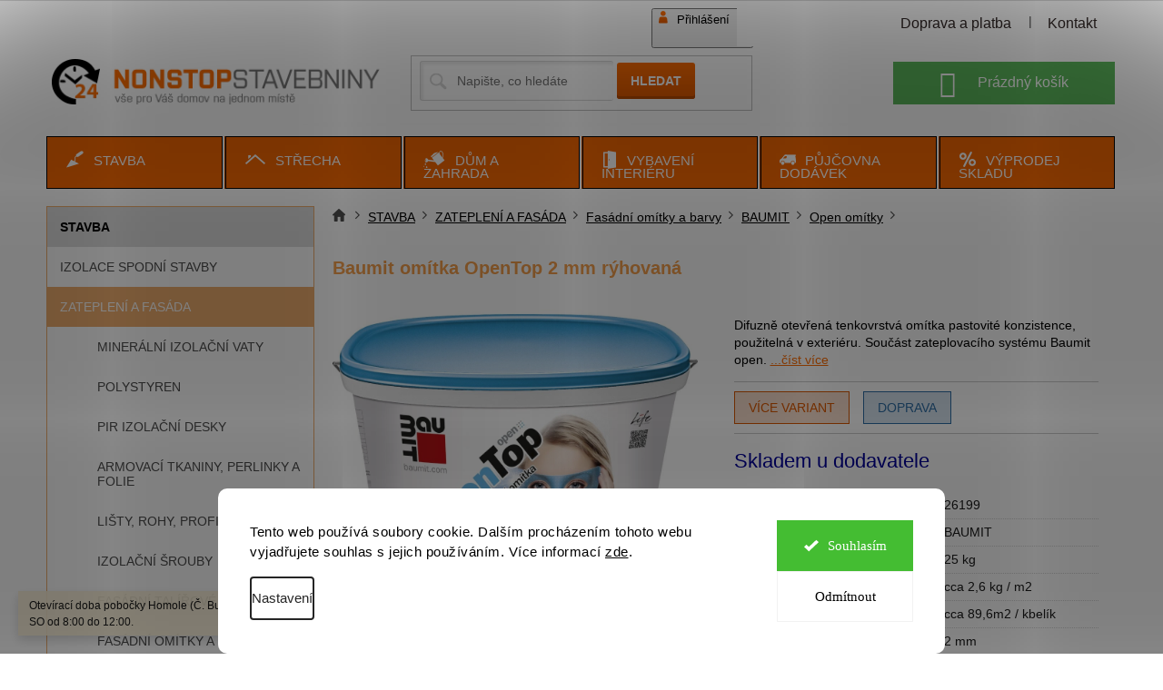

--- FILE ---
content_type: text/html; charset=utf-8
request_url: https://www.nonstopstavebniny.cz/baumit-omitka-opentop-2-mm-ryhovana/
body_size: 32982
content:
<!doctype html><html lang="cs" dir="ltr" class="header-background-light external-fonts-loaded"><head><meta charset="utf-8" /><meta name="viewport" content="width=device-width,initial-scale=1" /><title>Baumit omítka OpenTop 2 mm rýhovaná - NonstopStavebniny.cz</title><link rel="preconnect" href="https://cdn.myshoptet.com" /><link rel="dns-prefetch" href="https://cdn.myshoptet.com" /><link rel="preload" href="https://cdn.myshoptet.com/prj/dist/master/cms/libs/jquery/jquery-1.11.3.min.js" as="script" /><link href="https://cdn.myshoptet.com/prj/dist/master/shop/dist/font-shoptet-11.css.62c94c7785ff2cea73b2.css" rel="stylesheet"><script>
dataLayer = [];
dataLayer.push({'shoptet' : {
    "pageId": 1177,
    "pageType": "productDetail",
    "currency": "CZK",
    "currencyInfo": {
        "decimalSeparator": ",",
        "exchangeRate": 1,
        "priceDecimalPlaces": 2,
        "symbol": "K\u010d",
        "symbolLeft": 0,
        "thousandSeparator": " "
    },
    "language": "cs",
    "projectId": 364326,
    "product": {
        "id": 2284,
        "guid": "716541ee-dc99-11ea-92e9-0cc47a6b4bcc",
        "hasVariants": false,
        "codes": [
            {
                "code": 26199
            }
        ],
        "code": "26199",
        "name": "Baumit om\u00edtka OpenTop 2 mm r\u00fdhovan\u00e1",
        "appendix": "",
        "weight": 0,
        "manufacturer": "BAUMIT",
        "manufacturerGuid": "1EF533379B3C67DEADDADA0BA3DED3EE",
        "currentCategory": "STAVBA | ZATEPLEN\u00cd A FAS\u00c1DA | Fas\u00e1dn\u00ed om\u00edtky a barvy | BAUMIT | Open om\u00edtky",
        "currentCategoryGuid": "710a7435-dc99-11ea-a6c2-b8ca3a6063f8",
        "defaultCategory": "STAVBA | ZATEPLEN\u00cd A FAS\u00c1DA | Fas\u00e1dn\u00ed om\u00edtky a barvy | BAUMIT | Open om\u00edtky",
        "defaultCategoryGuid": "710a7435-dc99-11ea-a6c2-b8ca3a6063f8",
        "currency": "CZK",
        "priceWithVat": 1925
    },
    "stocks": [
        {
            "id": "ext",
            "title": "Sklad",
            "isDeliveryPoint": 0,
            "visibleOnEshop": 1
        }
    ],
    "cartInfo": {
        "id": null,
        "freeShipping": false,
        "freeShippingFrom": 0,
        "leftToFreeGift": {
            "formattedPrice": "0 K\u010d",
            "priceLeft": 0
        },
        "freeGift": false,
        "leftToFreeShipping": {
            "priceLeft": 0,
            "dependOnRegion": 0,
            "formattedPrice": "0 K\u010d"
        },
        "discountCoupon": [],
        "getNoBillingShippingPrice": {
            "withoutVat": 0,
            "vat": 0,
            "withVat": 0
        },
        "cartItems": [],
        "taxMode": "ORDINARY"
    },
    "cart": [],
    "customer": {
        "priceRatio": 1,
        "priceListId": 1,
        "groupId": null,
        "registered": false,
        "mainAccount": false
    }
}});
dataLayer.push({'cookie_consent' : {
    "marketing": "denied",
    "analytics": "denied"
}});
document.addEventListener('DOMContentLoaded', function() {
    shoptet.consent.onAccept(function(agreements) {
        if (agreements.length == 0) {
            return;
        }
        dataLayer.push({
            'cookie_consent' : {
                'marketing' : (agreements.includes(shoptet.config.cookiesConsentOptPersonalisation)
                    ? 'granted' : 'denied'),
                'analytics': (agreements.includes(shoptet.config.cookiesConsentOptAnalytics)
                    ? 'granted' : 'denied')
            },
            'event': 'cookie_consent'
        });
    });
});
</script>

<!-- Google Tag Manager -->
<script>(function(w,d,s,l,i){w[l]=w[l]||[];w[l].push({'gtm.start':
new Date().getTime(),event:'gtm.js'});var f=d.getElementsByTagName(s)[0],
j=d.createElement(s),dl=l!='dataLayer'?'&l='+l:'';j.async=true;j.src=
'https://www.googletagmanager.com/gtm.js?id='+i+dl;f.parentNode.insertBefore(j,f);
})(window,document,'script','dataLayer','GTM-K4VK98K');</script>
<!-- End Google Tag Manager -->

<meta property="og:type" content="website"><meta property="og:site_name" content="nonstopstavebniny.cz"><meta property="og:url" content="https://www.nonstopstavebniny.cz/baumit-omitka-opentop-2-mm-ryhovana/"><meta property="og:title" content="Baumit omítka OpenTop 2 mm rýhovaná - NonstopStavebniny.cz"><meta name="author" content="NonstopStavebniny.cz"><meta name="web_author" content="Shoptet.cz"><meta name="dcterms.rightsHolder" content="www.nonstopstavebniny.cz"><meta name="robots" content="index,follow"><meta property="og:image" content="https://cdn.myshoptet.com/usr/www.nonstopstavebniny.cz/user/shop/big/2284_baumit-open-top.jpg?68ff723b"><meta property="og:description" content="Baumit omítka OpenTop 2 mm rýhovaná. Difuzně otevřená tenkovrstvá omítka pastovité konzistence, použitelná v exteriéru. Součást zateplovacího systému Baumit open. "><meta name="description" content="Baumit omítka OpenTop 2 mm rýhovaná. Difuzně otevřená tenkovrstvá omítka pastovité konzistence, použitelná v exteriéru. Součást zateplovacího systému Baumit open. "><meta name="google-site-verification" content="F6JBPZ8bAEBQC9FCjHQOWc7sYl9BDnIb1mM6oxm8wQw"><meta property="product:price:amount" content="1925"><meta property="product:price:currency" content="CZK"><style>:root {--color-primary: #ff6e04;--color-primary-h: 25;--color-primary-s: 100%;--color-primary-l: 51%;--color-primary-hover: #ff6e04;--color-primary-hover-h: 25;--color-primary-hover-s: 100%;--color-primary-hover-l: 51%;--color-secondary: #ff6e04;--color-secondary-h: 25;--color-secondary-s: 100%;--color-secondary-l: 51%;--color-secondary-hover: #ff6e04;--color-secondary-hover-h: 25;--color-secondary-hover-s: 100%;--color-secondary-hover-l: 51%;--color-tertiary: #ff6e04;--color-tertiary-h: 25;--color-tertiary-s: 100%;--color-tertiary-l: 51%;--color-tertiary-hover: #ff6e04;--color-tertiary-hover-h: 25;--color-tertiary-hover-s: 100%;--color-tertiary-hover-l: 51%;--color-header-background: #ffffff;--template-font: "sans-serif";--template-headings-font: "sans-serif";--header-background-url: none;--cookies-notice-background: #F8FAFB;--cookies-notice-color: #252525;--cookies-notice-button-hover: #27263f;--cookies-notice-link-hover: #3b3a5f;--templates-update-management-preview-mode-content: "Náhled aktualizací šablony je aktivní pro váš prohlížeč."}</style>
    
    <link href="https://cdn.myshoptet.com/prj/dist/master/shop/dist/main-11.less.fcb4a42d7bd8a71b7ee2.css" rel="stylesheet" />
        
    <script>var shoptet = shoptet || {};</script>
    <script src="https://cdn.myshoptet.com/prj/dist/master/shop/dist/main-3g-header.js.05f199e7fd2450312de2.js"></script>
<!-- User include --><!-- api 706(352) html code header -->
<link rel="stylesheet" href="https://cdn.myshoptet.com/usr/api2.dklab.cz/user/documents/_doplnky/zalozky/364326/2191/364326_2191.css" type="text/css" /><style>
        :root {
            
        }
        </style>
<!-- api 1280(896) html code header -->
<link rel="stylesheet" href="https://cdn.myshoptet.com/usr/shoptet.tomashlad.eu/user/documents/extras/cookies-addon/screen.min.css?v007">
<script>
    var shoptetakCookiesSettings={"useRoundingCorners":true,"cookiesImgPopup":false,"cookiesSize":"large","cookiesOrientation":"horizontal","cookiesImg":false,"buttonBg":false,"showPopup":false};

    var body=document.getElementsByTagName("body")[0];

    const rootElement = document.documentElement;

    rootElement.classList.add("st-cookies-v2");

    if (shoptetakCookiesSettings.useRoundingCorners) {
        rootElement.classList.add("st-cookies-corners");
    }
    if (shoptetakCookiesSettings.cookiesImgPopup) {
        rootElement.classList.add("st-cookies-popup-img");
    }
    if (shoptetakCookiesSettings.cookiesImg) {
        rootElement.classList.add("st-cookies-img");
    }
    if (shoptetakCookiesSettings.buttonBg) {
        rootElement.classList.add("st-cookies-btn");
    }
    if (shoptetakCookiesSettings.cookiesSize) {
        if (shoptetakCookiesSettings.cookiesSize === 'thin') {
            rootElement.classList.add("st-cookies-thin");
        }
        if (shoptetakCookiesSettings.cookiesSize === 'middle') {
            rootElement.classList.add("st-cookies-middle");
        }
        if (shoptetakCookiesSettings.cookiesSize === 'large') {
            rootElement.classList.add("st-cookies-large");
        }
    }
    if (shoptetakCookiesSettings.cookiesOrientation) {
        if (shoptetakCookiesSettings.cookiesOrientation === 'vertical') {
            rootElement.classList.add("st-cookies-vertical");
        }
    }
</script>

<!-- service 1280(896) html code header -->
<style>
.st-cookies-v2.st-cookies-btn .shoptak-carbon .siteCookies .siteCookies__form .siteCookies__buttonWrap button[value=all] {
margin-left: 10px;
}
@media (max-width: 768px) {
.st-cookies-v2.st-cookies-btn .shoptak-carbon .siteCookies .siteCookies__form .siteCookies__buttonWrap button[value=all] {
margin-left: 0px;
}
.st-cookies-v2 .shoptak-carbon .siteCookies.siteCookies--dark .siteCookies__form .siteCookies__buttonWrap button[value=reject] {
margin: 0 10px;
}
}
@media only screen and (max-width: 768px) {
 .st-cookies-v2 .siteCookies .siteCookies__form .siteCookies__buttonWrap .js-cookies-settings[value=all], .st-cookies-v2 .siteCookies .siteCookies__form .siteCookies__buttonWrap button[value=all] {   
  margin: 0 auto 10px auto;
 }
 .st-cookies-v2 .siteCookies.siteCookies--center {
  bottom: unset;
  top: 50%;
  transform: translate(-50%, -50%);
  width: 90%;
 }
}
</style>
<!-- service 1863(1428) html code header -->
<script defer src="https://addon.smartform.cz/shoptet/pages/smartform-script?projectId=364326" type="text/javascript"></script>

<script defer src="https://cdn.myshoptet.com/usr/smartform.myshoptet.com/user/documents/shoptet-v1.min.js?v=18" type="text/javascript"></script>
<!-- project html code header -->
<link rel="stylesheet" type="text/css" href="/user/documents/slickslide.css?v=11">
<link rel="stylesheet" type="text/css" href="/user/documents/style.css?v=">
<link rel="stylesheet" href="/user/documents/allstyle.css?v=11">

<link rel="icon" type="image/png" href="/user/documents/upload/favicon/favicon-96x96.png" sizes="96x96" />
<link rel="icon" type="image/svg+xml" href="/user/documents/upload/favicon/favicon.svg" />
<link rel="shortcut icon" href="/user/documents/upload/favicon/favicon.ico" />
<link rel="apple-touch-icon" sizes="180x180" href="/user/documents/upload/favicon/apple-touch-icon.png" />
<meta name="apple-mobile-web-app-title" content="Nonstopstavebniny" />
<link rel="manifest" href="/user/documents/upload/favicon/site.webmanifest" />
<!-- /User include --><link rel="canonical" href="https://www.nonstopstavebniny.cz/baumit-omitka-opentop-2-mm-ryhovana/" />    <script>
        var _hwq = _hwq || [];
        _hwq.push(['setKey', '8887EC922525D639E18AE4CC15084BFF']);
        _hwq.push(['setTopPos', '200']);
        _hwq.push(['showWidget', '21']);
        (function() {
            var ho = document.createElement('script');
            ho.src = 'https://cz.im9.cz/direct/i/gjs.php?n=wdgt&sak=8887EC922525D639E18AE4CC15084BFF';
            var s = document.getElementsByTagName('script')[0]; s.parentNode.insertBefore(ho, s);
        })();
    </script>
    <!-- Global site tag (gtag.js) - Google Analytics -->
    <script async src="https://www.googletagmanager.com/gtag/js?id=G-VZ8GSFWLLE"></script>
    <script>
        
        window.dataLayer = window.dataLayer || [];
        function gtag(){dataLayer.push(arguments);}
        

                    console.debug('default consent data');

            gtag('consent', 'default', {"ad_storage":"denied","analytics_storage":"denied","ad_user_data":"denied","ad_personalization":"denied","wait_for_update":500});
            dataLayer.push({
                'event': 'default_consent'
            });
        
        gtag('js', new Date());

                gtag('config', 'UA-201069972-1', { 'groups': "UA" });
        
                gtag('config', 'G-VZ8GSFWLLE', {"groups":"GA4","send_page_view":false,"content_group":"productDetail","currency":"CZK","page_language":"cs"});
        
                gtag('config', 'AW-988020242', {"allow_enhanced_conversions":true});
        
        
        
        
        
                    gtag('event', 'page_view', {"send_to":"GA4","page_language":"cs","content_group":"productDetail","currency":"CZK"});
        
                gtag('set', 'currency', 'CZK');

        gtag('event', 'view_item', {
            "send_to": "UA",
            "items": [
                {
                    "id": "26199",
                    "name": "Baumit om\u00edtka OpenTop 2 mm r\u00fdhovan\u00e1",
                    "category": "STAVBA \/ ZATEPLEN\u00cd A FAS\u00c1DA \/ Fas\u00e1dn\u00ed om\u00edtky a barvy \/ BAUMIT \/ Open om\u00edtky",
                                        "brand": "BAUMIT",
                                                            "price": 1590.91
                }
            ]
        });
        
        
        
        
        
                    gtag('event', 'view_item', {"send_to":"GA4","page_language":"cs","content_group":"productDetail","value":1590.9100000000001,"currency":"CZK","items":[{"item_id":"26199","item_name":"Baumit om\u00edtka OpenTop 2 mm r\u00fdhovan\u00e1","item_brand":"BAUMIT","item_category":"STAVBA","item_category2":"ZATEPLEN\u00cd A FAS\u00c1DA","item_category3":"Fas\u00e1dn\u00ed om\u00edtky a barvy","item_category4":"BAUMIT","item_category5":"Open om\u00edtky","price":1590.9100000000001,"quantity":1,"index":0}]});
        
        
        
        
        
        
        
        document.addEventListener('DOMContentLoaded', function() {
            if (typeof shoptet.tracking !== 'undefined') {
                for (var id in shoptet.tracking.bannersList) {
                    gtag('event', 'view_promotion', {
                        "send_to": "UA",
                        "promotions": [
                            {
                                "id": shoptet.tracking.bannersList[id].id,
                                "name": shoptet.tracking.bannersList[id].name,
                                "position": shoptet.tracking.bannersList[id].position
                            }
                        ]
                    });
                }
            }

            shoptet.consent.onAccept(function(agreements) {
                if (agreements.length !== 0) {
                    console.debug('gtag consent accept');
                    var gtagConsentPayload =  {
                        'ad_storage': agreements.includes(shoptet.config.cookiesConsentOptPersonalisation)
                            ? 'granted' : 'denied',
                        'analytics_storage': agreements.includes(shoptet.config.cookiesConsentOptAnalytics)
                            ? 'granted' : 'denied',
                                                                                                'ad_user_data': agreements.includes(shoptet.config.cookiesConsentOptPersonalisation)
                            ? 'granted' : 'denied',
                        'ad_personalization': agreements.includes(shoptet.config.cookiesConsentOptPersonalisation)
                            ? 'granted' : 'denied',
                        };
                    console.debug('update consent data', gtagConsentPayload);
                    gtag('consent', 'update', gtagConsentPayload);
                    dataLayer.push(
                        { 'event': 'update_consent' }
                    );
                }
            });
        });
    </script>
<script>
    (function(t, r, a, c, k, i, n, g) { t['ROIDataObject'] = k;
    t[k]=t[k]||function(){ (t[k].q=t[k].q||[]).push(arguments) },t[k].c=i;n=r.createElement(a),
    g=r.getElementsByTagName(a)[0];n.async=1;n.src=c;g.parentNode.insertBefore(n,g)
    })(window, document, 'script', '//www.heureka.cz/ocm/sdk.js?source=shoptet&version=2&page=product_detail', 'heureka', 'cz');

    heureka('set_user_consent', 0);
</script>
</head><body class="desktop id-1177 in-open-omitky template-11 type-product type-detail multiple-columns-body columns-3 ums_forms_redesign--off ums_a11y_category_page--on ums_discussion_rating_forms--off ums_flags_display_unification--on ums_a11y_login--on mobile-header-version-0"><noscript>
    <style>
        #header {
            padding-top: 0;
            position: relative !important;
            top: 0;
        }
        .header-navigation {
            position: relative !important;
        }
        .overall-wrapper {
            margin: 0 !important;
        }
        body:not(.ready) {
            visibility: visible !important;
        }
    </style>
    <div class="no-javascript">
        <div class="no-javascript__title">Musíte změnit nastavení vašeho prohlížeče</div>
        <div class="no-javascript__text">Podívejte se na: <a href="https://www.google.com/support/bin/answer.py?answer=23852">Jak povolit JavaScript ve vašem prohlížeči</a>.</div>
        <div class="no-javascript__text">Pokud používáte software na blokování reklam, může být nutné povolit JavaScript z této stránky.</div>
        <div class="no-javascript__text">Děkujeme.</div>
    </div>
</noscript>

        <div id="fb-root"></div>
        <script>
            window.fbAsyncInit = function() {
                FB.init({
//                    appId            : 'your-app-id',
                    autoLogAppEvents : true,
                    xfbml            : true,
                    version          : 'v19.0'
                });
            };
        </script>
        <script async defer crossorigin="anonymous" src="https://connect.facebook.net/cs_CZ/sdk.js"></script>
<!-- Google Tag Manager (noscript) -->
<noscript><iframe src="https://www.googletagmanager.com/ns.html?id=GTM-K4VK98K"
height="0" width="0" style="display:none;visibility:hidden"></iframe></noscript>
<!-- End Google Tag Manager (noscript) -->

    <div class="siteCookies siteCookies--bottom siteCookies--light js-siteCookies" role="dialog" data-testid="cookiesPopup" data-nosnippet>
        <div class="siteCookies__form">
            <div class="siteCookies__content">
                <div class="siteCookies__text">
                    Tento web používá soubory cookie. Dalším procházením tohoto webu vyjadřujete souhlas s jejich používáním. Více informací <a href="http://www.nonstopstavebniny.cz/podminky-ochrany-osobnich-udaju/" target="\">zde</a>.
                </div>
                <p class="siteCookies__links">
                    <button class="siteCookies__link js-cookies-settings" aria-label="Nastavení cookies" data-testid="cookiesSettings">Nastavení</button>
                </p>
            </div>
            <div class="siteCookies__buttonWrap">
                                    <button class="siteCookies__button js-cookiesConsentSubmit" value="reject" aria-label="Odmítnout cookies" data-testid="buttonCookiesReject">Odmítnout</button>
                                <button class="siteCookies__button js-cookiesConsentSubmit" value="all" aria-label="Přijmout cookies" data-testid="buttonCookiesAccept">Souhlasím</button>
            </div>
        </div>
        <script>
            document.addEventListener("DOMContentLoaded", () => {
                const siteCookies = document.querySelector('.js-siteCookies');
                document.addEventListener("scroll", shoptet.common.throttle(() => {
                    const st = document.documentElement.scrollTop;
                    if (st > 1) {
                        siteCookies.classList.add('siteCookies--scrolled');
                    } else {
                        siteCookies.classList.remove('siteCookies--scrolled');
                    }
                }, 100));
            });
        </script>
    </div>
<a href="#content" class="skip-link sr-only">Přejít na obsah</a><div class="overall-wrapper"><div class="site-msg information"><div class="container"><div class="text">Otevírací doba pobočky Homole (Č. Budějovice) je v PO - PÁ od 8:00 do 17:00. SO od 8:00 do 12:00.</div><div class="close js-close-information-msg"></div></div></div><div class="user-action"><div class="container">
    <div class="user-action-in">
                    <div id="login" class="user-action-login popup-widget login-widget" role="dialog" aria-labelledby="loginHeading">
        <div class="popup-widget-inner">
                            <h2 id="loginHeading">Přihlášení k vašemu účtu</h2><div id="customerLogin"><form action="/action/Customer/Login/" method="post" id="formLoginIncluded" class="csrf-enabled formLogin" data-testid="formLogin"><input type="hidden" name="referer" value="" /><div class="form-group"><div class="input-wrapper email js-validated-element-wrapper no-label"><input type="email" name="email" class="form-control" autofocus placeholder="E-mailová adresa (např. jan@novak.cz)" data-testid="inputEmail" autocomplete="email" required /></div></div><div class="form-group"><div class="input-wrapper password js-validated-element-wrapper no-label"><input type="password" name="password" class="form-control" placeholder="Heslo" data-testid="inputPassword" autocomplete="current-password" required /><span class="no-display">Nemůžete vyplnit toto pole</span><input type="text" name="surname" value="" class="no-display" /></div></div><div class="form-group"><div class="login-wrapper"><button type="submit" class="btn btn-secondary btn-text btn-login" data-testid="buttonSubmit">Přihlásit se</button><div class="password-helper"><a href="/registrace/" data-testid="signup" rel="nofollow">Nová registrace</a><a href="/klient/zapomenute-heslo/" rel="nofollow">Zapomenuté heslo</a></div></div></div><div class="social-login-buttons"><div class="social-login-buttons-divider"><span>nebo</span></div><div class="form-group"><a href="/action/Social/login/?provider=Seznam" class="login-btn seznam" rel="nofollow"><span class="login-seznam-icon"></span><strong>Přihlásit se přes Seznam</strong></a></div></div></form>
</div>                    </div>
    </div>

                            <div id="cart-widget" class="user-action-cart popup-widget cart-widget loader-wrapper" data-testid="popupCartWidget" role="dialog" aria-hidden="true">
    <div class="popup-widget-inner cart-widget-inner place-cart-here">
        <div class="loader-overlay">
            <div class="loader"></div>
        </div>
    </div>

    <div class="cart-widget-button">
        <a href="/kosik/" class="btn btn-conversion" id="continue-order-button" rel="nofollow" data-testid="buttonNextStep">Pokračovat do košíku</a>
    </div>
</div>
            </div>
</div>
</div><div class="top-navigation-bar" data-testid="topNavigationBar">

    <div class="container">

        <div class="top-navigation-contacts">
            <strong>Zákaznická podpora:</strong><a href="mailto:prodomos@prodomos.cz" class="project-email" data-testid="contactboxEmail"><span>prodomos@prodomos.cz</span></a>        </div>

                            <div class="top-navigation-menu">
                <div class="top-navigation-menu-trigger"></div>
                <ul class="top-navigation-bar-menu">
                                            <li class="top-navigation-menu-item-external-22">
                            <a href="/nakupovani/doprava-a-platba/">Doprava a platba</a>
                        </li>
                                            <li class="top-navigation-menu-item-external-19">
                            <a href="/o-spolecnosti/kontakt/">Kontakt</a>
                        </li>
                                    </ul>
                <ul class="top-navigation-bar-menu-helper"></ul>
            </div>
        
        <div class="top-navigation-tools top-navigation-tools--language">
            <div class="responsive-tools">
                <a href="#" class="toggle-window" data-target="search" aria-label="Hledat" data-testid="linkSearchIcon"></a>
                                                            <a href="#" class="toggle-window" data-target="login"></a>
                                                    <a href="#" class="toggle-window" data-target="navigation" aria-label="Menu" data-testid="hamburgerMenu"></a>
            </div>
                        <button class="top-nav-button top-nav-button-login toggle-window" type="button" data-target="login" aria-haspopup="dialog" aria-controls="login" aria-expanded="false" data-testid="signin"><span>Přihlášení</span></button>        </div>

    </div>

</div>
<header id="header"><div class="container navigation-wrapper">
    <div class="header-top">
        <div class="site-name-wrapper">
            <div class="site-name"><a href="/" data-testid="linkWebsiteLogo"><img src="https://cdn.myshoptet.com/usr/www.nonstopstavebniny.cz/user/logos/logo_nonstopstavebniny-1.png" alt="NonstopStavebniny.cz" fetchpriority="low" /></a></div>        </div>
        <div class="search" itemscope itemtype="https://schema.org/WebSite">
            <meta itemprop="headline" content="Open omítky"/><meta itemprop="url" content="https://www.nonstopstavebniny.cz"/><meta itemprop="text" content="Baumit omítka OpenTop 2 mm rýhovaná. Difuzně otevřená tenkovrstvá omítka pastovité konzistence, použitelná v exteriéru. Součást zateplovacího systému Baumit open. "/>            <form action="/action/ProductSearch/prepareString/" method="post"
    id="formSearchForm" class="search-form compact-form js-search-main"
    itemprop="potentialAction" itemscope itemtype="https://schema.org/SearchAction" data-testid="searchForm">
    <fieldset>
        <meta itemprop="target"
            content="https://www.nonstopstavebniny.cz/vyhledavani/?string={string}"/>
        <input type="hidden" name="language" value="cs"/>
        
            
<input
    type="search"
    name="string"
        class="query-input form-control search-input js-search-input"
    placeholder="Napište, co hledáte"
    autocomplete="off"
    required
    itemprop="query-input"
    aria-label="Vyhledávání"
    data-testid="searchInput"
>
            <button type="submit" class="btn btn-default" data-testid="searchBtn">Hledat</button>
        
    </fieldset>
</form>
        </div>
        <div class="navigation-buttons">
                
    <a href="/kosik/" class="btn btn-icon toggle-window cart-count" data-target="cart" data-hover="true" data-redirect="true" data-testid="headerCart" rel="nofollow" aria-haspopup="dialog" aria-expanded="false" aria-controls="cart-widget">
        
                <span class="sr-only">Nákupní košík</span>
        
            <span class="cart-price visible-lg-inline-block" data-testid="headerCartPrice">
                                    Prázdný košík                            </span>
        
    
            </a>
        </div>
    </div>
    <nav id="navigation" aria-label="Hlavní menu" data-collapsible="true"><div class="navigation-in menu"><ul class="menu-level-1" role="menubar" data-testid="headerMenuItems"><li class="menu-item-730" role="none"><a href="/stavba/" data-testid="headerMenuItem" role="menuitem" aria-expanded="false"><b>STAVBA</b></a></li>
<li class="menu-item-766" role="none"><a href="/strecha/" data-testid="headerMenuItem" role="menuitem" aria-expanded="false"><b>STŘECHA</b></a></li>
<li class="menu-item-775" role="none"><a href="/dum-a-zahrada/" data-testid="headerMenuItem" role="menuitem" aria-expanded="false"><b>DŮM A ZAHRADA</b></a></li>
<li class="menu-item-739" role="none"><a href="/vybaveni-interieru/" data-testid="headerMenuItem" role="menuitem" aria-expanded="false"><b>VYBAVENÍ INTERIÉRU</b></a></li>
<li class="menu-item-5154" role="none"><a href="/pujcovna-dodavek/" data-testid="headerMenuItem" role="menuitem" aria-expanded="false"><b>PŮJČOVNA DODÁVEK</b></a></li>
<li class="menu-item-928" role="none"><a href="/vyprodej-skladu/" data-testid="headerMenuItem" role="menuitem" aria-expanded="false"><b>VÝPRODEJ SKLADU</b></a></li>
</ul></div><span class="navigation-close"></span></nav><div class="menu-helper" data-testid="hamburgerMenu"><span>Více</span></div>
</div></header><!-- / header -->


                    <div class="container breadcrumbs-wrapper">
            <div class="breadcrumbs navigation-home-icon-wrapper" itemscope itemtype="https://schema.org/BreadcrumbList">
                                                                            <span id="navigation-first" data-basetitle="NonstopStavebniny.cz" itemprop="itemListElement" itemscope itemtype="https://schema.org/ListItem">
                <a href="/" itemprop="item" class="navigation-home-icon"><span class="sr-only" itemprop="name">Domů</span></a>
                <span class="navigation-bullet">/</span>
                <meta itemprop="position" content="1" />
            </span>
                                <span id="navigation-1" itemprop="itemListElement" itemscope itemtype="https://schema.org/ListItem">
                <a href="/stavba/" itemprop="item" data-testid="breadcrumbsSecondLevel"><span itemprop="name">STAVBA</span></a>
                <span class="navigation-bullet">/</span>
                <meta itemprop="position" content="2" />
            </span>
                                <span id="navigation-2" itemprop="itemListElement" itemscope itemtype="https://schema.org/ListItem">
                <a href="/zatepleni-a-fasada/" itemprop="item" data-testid="breadcrumbsSecondLevel"><span itemprop="name">ZATEPLENÍ A FASÁDA</span></a>
                <span class="navigation-bullet">/</span>
                <meta itemprop="position" content="3" />
            </span>
                                <span id="navigation-3" itemprop="itemListElement" itemscope itemtype="https://schema.org/ListItem">
                <a href="/fasadni-omitky-a-barvy/" itemprop="item" data-testid="breadcrumbsSecondLevel"><span itemprop="name">Fasádní omítky a barvy</span></a>
                <span class="navigation-bullet">/</span>
                <meta itemprop="position" content="4" />
            </span>
                                <span id="navigation-4" itemprop="itemListElement" itemscope itemtype="https://schema.org/ListItem">
                <a href="/baumit/" itemprop="item" data-testid="breadcrumbsSecondLevel"><span itemprop="name">BAUMIT</span></a>
                <span class="navigation-bullet">/</span>
                <meta itemprop="position" content="5" />
            </span>
                                <span id="navigation-5" itemprop="itemListElement" itemscope itemtype="https://schema.org/ListItem">
                <a href="/open-omitky/" itemprop="item" data-testid="breadcrumbsSecondLevel"><span itemprop="name">Open omítky</span></a>
                <span class="navigation-bullet">/</span>
                <meta itemprop="position" content="6" />
            </span>
                                            <span id="navigation-6" itemprop="itemListElement" itemscope itemtype="https://schema.org/ListItem" data-testid="breadcrumbsLastLevel">
                <meta itemprop="item" content="https://www.nonstopstavebniny.cz/baumit-omitka-opentop-2-mm-ryhovana/" />
                <meta itemprop="position" content="7" />
                <span itemprop="name" data-title="Baumit omítka OpenTop 2 mm rýhovaná">Baumit omítka OpenTop 2 mm rýhovaná <span class="appendix"></span></span>
            </span>
            </div>
        </div>
    
<div id="content-wrapper" class="container content-wrapper">
    
    <div class="content-wrapper-in">
                                                <aside class="sidebar sidebar-left"  data-testid="sidebarMenu">
                                                                                                <div class="sidebar-inner">
                                                                                                                                                                        <div class="box box-bg-variant box-categories">    <div class="skip-link__wrapper">
        <span id="categories-start" class="skip-link__target js-skip-link__target sr-only" tabindex="-1">&nbsp;</span>
        <a href="#categories-end" class="skip-link skip-link--start sr-only js-skip-link--start">Přeskočit kategorie</a>
    </div>

<h4>Kategorie</h4>


<div id="categories"><div class="categories cat-01 expandable active expanded" id="cat-730"><div class="topic child-active"><a href="/stavba/">STAVBA<span class="cat-trigger">&nbsp;</span></a></div>

                    <ul class=" active expanded">
                                        <li class="
                                 expandable                                 external">
                <a href="/izolace-spodni-stavby/">
                    IZOLACE SPODNÍ STAVBY
                    <span class="cat-trigger">&nbsp;</span>                </a>
                                                            

    
                                                </li>
                                <li class="
                                 expandable                 expanded                ">
                <a href="/zatepleni-a-fasada/">
                    ZATEPLENÍ A FASÁDA
                    <span class="cat-trigger">&nbsp;</span>                </a>
                                                            

                    <ul class=" active expanded">
                                        <li class="
                                 expandable                                 external">
                <a href="/mineralni-izolacni-vaty/">
                    Minerální izolační vaty
                    <span class="cat-trigger">&nbsp;</span>                </a>
                                                            

    
                                                </li>
                                <li class="
                                 expandable                                 external">
                <a href="/polystyren/">
                    Polystyren
                    <span class="cat-trigger">&nbsp;</span>                </a>
                                                            

    
                                                </li>
                                <li >
                <a href="/pir-izolacni-desky/">
                    PIR izolační desky
                                    </a>
                                                                </li>
                                <li >
                <a href="/armovaci-tkaniny--perlinky-a-folie/">
                    Armovací tkaniny, perlinky a folie
                                    </a>
                                                                </li>
                                <li >
                <a href="/listy--rohy--profily-/">
                    Lišty, rohy, profily
                                    </a>
                                                                </li>
                                <li >
                <a href="/izolacni-srouby-3/">
                    Izolační šrouby
                                    </a>
                                                                </li>
                                <li class="
                                 expandable                                 external">
                <a href="/fasadni-talirove-hmozdinky/">
                    Fasádní talířové hmoždinky
                    <span class="cat-trigger">&nbsp;</span>                </a>
                                                            

    
                                                </li>
                                <li class="
                                 expandable                 expanded                ">
                <a href="/fasadni-omitky-a-barvy/">
                    Fasádní omítky a barvy
                    <span class="cat-trigger">&nbsp;</span>                </a>
                                                            

                    <ul class=" active expanded">
                                        <li class="
                                 expandable                 expanded                ">
                <a href="/baumit/">
                    BAUMIT
                    <span class="cat-trigger">&nbsp;</span>                </a>
                                                            

                    <ul class=" active expanded">
                                        <li >
                <a href="/silikonove-omitky/">
                    Silikonové omítky
                                    </a>
                                                                </li>
                                <li >
                <a href="/silikatove-omitky/">
                    Silikátové omítky
                                    </a>
                                                                </li>
                                <li >
                <a href="/granopor-omitky/">
                    Granopor omítky
                                    </a>
                                                                </li>
                                <li >
                <a href="/mosaik-omitky/">
                    Mosaik omítky
                                    </a>
                                                                </li>
                                <li class="
                active                                                 ">
                <a href="/open-omitky/">
                    Open omítky
                                    </a>
                                                                </li>
                                <li >
                <a href="/pura-omitky/">
                    Pura omítky
                                    </a>
                                                                </li>
                                <li >
                <a href="/star-omitky/">
                    Star omítky
                                    </a>
                                                                </li>
                                <li >
                <a href="/fasadni-barvy/">
                    Fasádní barvy
                                    </a>
                                                                </li>
                                <li >
                <a href="/penetrace/">
                    Penetrace
                                    </a>
                                                                </li>
                                <li >
                <a href="/crystal-omitky/">
                    Crystal omítky
                                    </a>
                                                                </li>
                </ul>
    
                                                </li>
                </ul>
    
                                                </li>
                                <li >
                <a href="/sypke-smesi/">
                    Sypké směsi
                                    </a>
                                                                </li>
                                <li >
                <a href="/elektroinstalacni-trubky-2/">
                    Elektroinstalační trubky
                                    </a>
                                                                </li>
                </ul>
    
                                                </li>
                                <li >
                <a href="/stavebni-desky-a-rezivo/">
                    STAVEBNÍ DESKY A ŘEZIVO
                                    </a>
                                                                </li>
                                <li class="
                                 expandable                                 external">
                <a href="/odvodneni/">
                    ODVODNĚNÍ
                    <span class="cat-trigger">&nbsp;</span>                </a>
                                                            

    
                                                </li>
                                <li class="
                                 expandable                 expanded                ">
                <a href="/elektromaterialy/">
                    ELEKTROMATERIÁLY
                    <span class="cat-trigger">&nbsp;</span>                </a>
                                                            

                    <ul class=" expanded">
                                        <li >
                <a href="/zasuvky/">
                    Zásuvky
                                    </a>
                                                                </li>
                                <li >
                <a href="/vypinace/">
                    Vypínače
                                    </a>
                                                                </li>
                                <li >
                <a href="/spinace/">
                    Spínače
                                    </a>
                                                                </li>
                                <li >
                <a href="/ramecky/">
                    Rámečky
                                    </a>
                                                                </li>
                                <li >
                <a href="/elektroinstalacni-krabice/">
                    Elektroinstalační krabice
                                    </a>
                                                                </li>
                                <li >
                <a href="/svorky-na-kabely/">
                    Svorky na kabely
                                    </a>
                                                                </li>
                                <li >
                <a href="/kabely/">
                    Kabely
                                    </a>
                                                                </li>
                                <li >
                <a href="/prodluzovaci-kabely-2/">
                    Prodlužovací kabely
                                    </a>
                                                                </li>
                                <li >
                <a href="/elektroinstalacni-trubky/">
                    Elektroinstalační trubky
                                    </a>
                                                                </li>
                                <li >
                <a href="/chranicky-kabelu/">
                    Chráničky kabelů
                                    </a>
                                                                </li>
                                <li >
                <a href="/kabelove-sachty/">
                    Kabelové šachty
                                    </a>
                                                                </li>
                                <li >
                <a href="/zkousecky-napeti/">
                    Zkoušečky napětí
                                    </a>
                                                                </li>
                                <li >
                <a href="/elektrikarske-kleste/">
                    Elektrikářské kleště
                                    </a>
                                                                </li>
                                <li >
                <a href="/elektroizolacni-pasky/">
                    Elektroizolační pásky
                                    </a>
                                                                </li>
                                <li >
                <a href="/tuzkove-baterie/">
                    Tužkové baterie
                                    </a>
                                                                </li>
                                <li >
                <a href="/zarovky/">
                    Žárovky
                                    </a>
                                                                </li>
                </ul>
    
                                                </li>
                                <li class="
                                 expandable                                 external">
                <a href="/sadrokartony/">
                    SÁDROKARTONY
                    <span class="cat-trigger">&nbsp;</span>                </a>
                                                            

    
                                                </li>
                                <li class="
                                 expandable                                 external">
                <a href="/stavebni-chemie/">
                    STAVEBNÍ CHEMIE
                    <span class="cat-trigger">&nbsp;</span>                </a>
                                                            

    
                                                </li>
                                <li class="
                                 expandable                                 external">
                <a href="/spojovaci-materialy/">
                    SPOJOVACÍ MATERIÁLY
                    <span class="cat-trigger">&nbsp;</span>                </a>
                                                            

    
                                                </li>
                                <li class="
                                 expandable                                 external">
                <a href="/betonove-vyrobky/">
                    BETONOVÉ VÝROBKY
                    <span class="cat-trigger">&nbsp;</span>                </a>
                                                            

    
                                                </li>
                                <li class="
                                 expandable                                 external">
                <a href="/cihly/">
                    CIHLY
                    <span class="cat-trigger">&nbsp;</span>                </a>
                                                            

    
                                                </li>
                                <li class="
                                 expandable                                 external">
                <a href="/stavebni-stroje/">
                    STAVEBNÍ STROJE
                    <span class="cat-trigger">&nbsp;</span>                </a>
                                                            

    
                                                </li>
                                <li class="
                                 expandable                                 external">
                <a href="/stavebni-naradi/">
                    STAVEBNÍ NÁŘADÍ
                    <span class="cat-trigger">&nbsp;</span>                </a>
                                                            

    
                                                </li>
                                <li class="
                                 expandable                 expanded                ">
                <a href="/stavebni-oploceni/">
                    STAVEBNÍ OPLOCENÍ
                    <span class="cat-trigger">&nbsp;</span>                </a>
                                                            

                    <ul class=" expanded">
                                        <li >
                <a href="/mobilni-ploty/">
                    Mobilní ploty
                                    </a>
                                                                </li>
                                <li >
                <a href="/stavebni-pletiva/">
                    Stavební pletiva
                                    </a>
                                                                </li>
                                <li >
                <a href="/bezpecnostni-site-3/">
                    Bezpečnostní sítě
                                    </a>
                                                                </li>
                </ul>
    
                                                </li>
                                <li class="
                                 expandable                 expanded                ">
                <a href="/stavebni-pasky/">
                    STAVEBNÍ PÁSKY
                    <span class="cat-trigger">&nbsp;</span>                </a>
                                                            

                    <ul class=" expanded">
                                        <li >
                <a href="/hlinikove-pasky/">
                    Hliníkové pásky
                                    </a>
                                                                </li>
                                <li >
                <a href="/oboustranne-pasky/">
                    Oboustranné pásky
                                    </a>
                                                                </li>
                                <li >
                <a href="/maskovaci-pasky/">
                    Maskovací pásky
                                    </a>
                                                                </li>
                                <li >
                <a href="/univerzalni-pasky/">
                    Univerzální pásky
                                    </a>
                                                                </li>
                                <li >
                <a href="/sadrokartonarske-pasky/">
                    Sádrokartonářské pásky
                                    </a>
                                                                </li>
                                <li >
                <a href="/tesnici-pasky/">
                    Těsnící pásky
                                    </a>
                                                                </li>
                                <li >
                <a href="/izolacni-pasky/">
                    Izolační pásky
                                    </a>
                                                                </li>
                                <li >
                <a href="/vystrazne-pasky/">
                    Výstražné pásky
                                    </a>
                                                                </li>
                </ul>
    
                                                </li>
                                <li class="
                                 expandable                 expanded                ">
                <a href="/stavebni-folie-plachty-a-site/">
                    STAVEBNÍ FÓLIE, PLACHTY A SÍTĚ
                    <span class="cat-trigger">&nbsp;</span>                </a>
                                                            

                    <ul class=" expanded">
                                        <li >
                <a href="/stavebni-folie/">
                    Stavební fólie
                                    </a>
                                                                </li>
                                <li >
                <a href="/kryci-plachty/">
                    Krycí plachty
                                    </a>
                                                                </li>
                                <li >
                <a href="/site-na-leseni/">
                    Sítě na lešení
                                    </a>
                                                                </li>
                                <li >
                <a href="/vystrazne-site/">
                    Výstražné sítě
                                    </a>
                                                                </li>
                </ul>
    
                                                </li>
                                <li class="
                                 expandable                 expanded                ">
                <a href="/obalove-materialy/">
                    OBALOVÉ MATERIÁLY
                    <span class="cat-trigger">&nbsp;</span>                </a>
                                                            

                    <ul class=" expanded">
                                        <li class="
                                 expandable                 expanded                ">
                <a href="/folie/">
                    Fólie
                    <span class="cat-trigger">&nbsp;</span>                </a>
                                                            

                    <ul class=" expanded">
                                        <li >
                <a href="/bublinkove-folie/">
                    Bublinkové fólie
                                    </a>
                                                                </li>
                                <li >
                <a href="/stretch-folie/">
                    Stretch fólie
                                    </a>
                                                                </li>
                                <li >
                <a href="/penove-folie/">
                    Pěnové fólie
                                    </a>
                                                                </li>
                                <li >
                <a href="/kryci-folie/">
                    Krycí fólie
                                    </a>
                                                                </li>
                </ul>
    
                                                </li>
                                <li >
                <a href="/vlnite-lepenky/">
                    Vlnité lepenky
                                    </a>
                                                                </li>
                                <li >
                <a href="/pytle/">
                    Pytle
                                    </a>
                                                                </li>
                                <li class="
                                 expandable                                 external">
                <a href="/lepici-pasky/">
                    Lepicí pásky
                    <span class="cat-trigger">&nbsp;</span>                </a>
                                                            

    
                                                </li>
                </ul>
    
                                                </li>
                                <li class="
                                 expandable                                 external">
                <a href="/pracovni-odevy-a-obuv/">
                    PRACOVNÍ ODĚVY A OBUV
                    <span class="cat-trigger">&nbsp;</span>                </a>
                                                            

    
                                                </li>
                                <li class="
                                 expandable                                 external">
                <a href="/sklepy-a-ukryty/">
                    SKLEPY A ÚKRYTY
                    <span class="cat-trigger">&nbsp;</span>                </a>
                                                            

    
                                                </li>
                                <li >
                <a href="/cistirny-odpadnich-vod/">
                    ČISTÍRNY ODPADNÍCH VOD
                                    </a>
                                                                </li>
                </ul>
    </div><div class="categories cat-02 expandable external" id="cat-766"><div class="topic"><a href="/strecha/">STŘECHA<span class="cat-trigger">&nbsp;</span></a></div>

    </div><div class="categories cat-01 expandable external" id="cat-775"><div class="topic"><a href="/dum-a-zahrada/">DŮM A ZAHRADA<span class="cat-trigger">&nbsp;</span></a></div>

    </div><div class="categories cat-02 expandable external" id="cat-739"><div class="topic"><a href="/vybaveni-interieru/">VYBAVENÍ INTERIÉRU<span class="cat-trigger">&nbsp;</span></a></div>

    </div><div class="categories cat-01 expanded" id="cat-5154"><div class="topic"><a href="/pujcovna-dodavek/">PŮJČOVNA DODÁVEK<span class="cat-trigger">&nbsp;</span></a></div></div><div class="categories cat-02 expandable external" id="cat-928"><div class="topic"><a href="/vyprodej-skladu/">VÝPRODEJ SKLADU<span class="cat-trigger">&nbsp;</span></a></div>

    </div>        </div>

    <div class="skip-link__wrapper">
        <a href="#categories-start" class="skip-link skip-link--end sr-only js-skip-link--end" tabindex="-1" hidden>Přeskočit kategorie</a>
        <span id="categories-end" class="skip-link__target js-skip-link__target sr-only" tabindex="-1">&nbsp;</span>
    </div>
</div>
                                                                    </div>
                                                            </aside>
                            <main id="content" class="content narrow">
                            
<div class="p-detail" itemscope itemtype="https://schema.org/Product">

    
    <meta itemprop="name" content="Baumit omítka OpenTop 2 mm rýhovaná" />
    <meta itemprop="category" content="Úvodní stránka &gt; STAVBA &gt; ZATEPLENÍ A FASÁDA &gt; Fasádní omítky a barvy &gt; BAUMIT &gt; Open omítky &gt; Baumit omítka OpenTop 2 mm rýhovaná" />
    <meta itemprop="url" content="https://www.nonstopstavebniny.cz/baumit-omitka-opentop-2-mm-ryhovana/" />
    <meta itemprop="image" content="https://cdn.myshoptet.com/usr/www.nonstopstavebniny.cz/user/shop/big/2284_baumit-open-top.jpg?68ff723b" />
            <meta itemprop="description" content="Difuzně otevřená tenkovrstvá omítka pastovité konzistence, použitelná v exteriéru. Součást zateplovacího systému Baumit open. " />
                <span class="js-hidden" itemprop="manufacturer" itemscope itemtype="https://schema.org/Organization">
            <meta itemprop="name" content="BAUMIT" />
        </span>
        <span class="js-hidden" itemprop="brand" itemscope itemtype="https://schema.org/Brand">
            <meta itemprop="name" content="BAUMIT" />
        </span>
                                        
        <div class="p-detail-inner">

        <div class="p-detail-inner-header">
            <h1>
                  Baumit omítka OpenTop 2 mm rýhovaná            </h1>

                <span class="p-code">
        <span class="p-code-label">Kód:</span>
                    <span>26199</span>
            </span>
        </div>

        <form action="/action/Cart/addCartItem/" method="post" id="product-detail-form" class="pr-action csrf-enabled" data-testid="formProduct">

            <meta itemprop="productID" content="2284" /><meta itemprop="identifier" content="716541ee-dc99-11ea-92e9-0cc47a6b4bcc" /><meta itemprop="sku" content="26199" /><span itemprop="offers" itemscope itemtype="https://schema.org/Offer"><link itemprop="availability" href="https://schema.org/InStock" /><meta itemprop="url" content="https://www.nonstopstavebniny.cz/baumit-omitka-opentop-2-mm-ryhovana/" /><meta itemprop="price" content="1925.00" /><meta itemprop="priceCurrency" content="CZK" /><link itemprop="itemCondition" href="https://schema.org/NewCondition" /></span><input type="hidden" name="productId" value="2284" /><input type="hidden" name="priceId" value="2299" /><input type="hidden" name="language" value="cs" />

            <div class="row product-top">

                <div class="col-xs-12">

                    <div class="p-detail-info">
                        
                        
                                                    <div><a href="/znacka/baumit/" data-testid="productCardBrandName">Značka: <span>BAUMIT</span></a></div>
                        
                    </div>

                </div>

                <div class="col-xs-12 col-lg-6 p-image-wrapper">

                    
                    <div class="p-image" style="" data-testid="mainImage">

                        

    


                        

<a href="https://cdn.myshoptet.com/usr/www.nonstopstavebniny.cz/user/shop/big/2284_baumit-open-top.jpg?68ff723b" class="p-main-image cloud-zoom" data-href="https://cdn.myshoptet.com/usr/www.nonstopstavebniny.cz/user/shop/orig/2284_baumit-open-top.jpg?68ff723b"><img src="https://cdn.myshoptet.com/usr/www.nonstopstavebniny.cz/user/shop/big/2284_baumit-open-top.jpg?68ff723b" alt="baumit open top" width="1024" height="768"  fetchpriority="high" />
</a>                    </div>

                    
    <div class="p-thumbnails-wrapper">

        <div class="p-thumbnails">

            <div class="p-thumbnails-inner">

                <div>
                                                                                        <a href="https://cdn.myshoptet.com/usr/www.nonstopstavebniny.cz/user/shop/big/2284_baumit-open-top.jpg?68ff723b" class="p-thumbnail highlighted">
                            <img src="data:image/svg+xml,%3Csvg%20width%3D%22100%22%20height%3D%22100%22%20xmlns%3D%22http%3A%2F%2Fwww.w3.org%2F2000%2Fsvg%22%3E%3C%2Fsvg%3E" alt="baumit open top" width="100" height="100"  data-src="https://cdn.myshoptet.com/usr/www.nonstopstavebniny.cz/user/shop/related/2284_baumit-open-top.jpg?68ff723b" fetchpriority="low" />
                        </a>
                        <a href="https://cdn.myshoptet.com/usr/www.nonstopstavebniny.cz/user/shop/big/2284_baumit-open-top.jpg?68ff723b" class="cbox-gal" data-gallery="lightbox[gallery]" data-alt="baumit open top"></a>
                                                                    <a href="https://cdn.myshoptet.com/usr/www.nonstopstavebniny.cz/user/shop/big/2284-2_baumit-omitka-opentop-2-mm-ryhovana.jpg?68415a99" class="p-thumbnail">
                            <img src="data:image/svg+xml,%3Csvg%20width%3D%22100%22%20height%3D%22100%22%20xmlns%3D%22http%3A%2F%2Fwww.w3.org%2F2000%2Fsvg%22%3E%3C%2Fsvg%3E" alt="Baumit omítka OpenTop 2 mm rýhovaná" width="100" height="100"  data-src="https://cdn.myshoptet.com/usr/www.nonstopstavebniny.cz/user/shop/related/2284-2_baumit-omitka-opentop-2-mm-ryhovana.jpg?68415a99" fetchpriority="low" />
                        </a>
                        <a href="https://cdn.myshoptet.com/usr/www.nonstopstavebniny.cz/user/shop/big/2284-2_baumit-omitka-opentop-2-mm-ryhovana.jpg?68415a99" class="cbox-gal" data-gallery="lightbox[gallery]" data-alt="Baumit omítka OpenTop 2 mm rýhovaná"></a>
                                                                    <a href="https://cdn.myshoptet.com/usr/www.nonstopstavebniny.cz/user/shop/big/2284-1_baumit-omitka-opentop-2-mm-ryhovana.jpg?68415a99" class="p-thumbnail">
                            <img src="data:image/svg+xml,%3Csvg%20width%3D%22100%22%20height%3D%22100%22%20xmlns%3D%22http%3A%2F%2Fwww.w3.org%2F2000%2Fsvg%22%3E%3C%2Fsvg%3E" alt="Baumit omítka OpenTop 2 mm rýhovaná" width="100" height="100"  data-src="https://cdn.myshoptet.com/usr/www.nonstopstavebniny.cz/user/shop/related/2284-1_baumit-omitka-opentop-2-mm-ryhovana.jpg?68415a99" fetchpriority="low" />
                        </a>
                        <a href="https://cdn.myshoptet.com/usr/www.nonstopstavebniny.cz/user/shop/big/2284-1_baumit-omitka-opentop-2-mm-ryhovana.jpg?68415a99" class="cbox-gal" data-gallery="lightbox[gallery]" data-alt="Baumit omítka OpenTop 2 mm rýhovaná"></a>
                                    </div>

            </div>

            <a href="#" class="thumbnail-prev"></a>
            <a href="#" class="thumbnail-next"></a>

        </div>

    </div>


                </div>

                <div class="col-xs-12 col-lg-6 p-info-wrapper">

                    
                    
                        <div class="p-final-price-wrapper">

                                                                                    <strong class="price-final" data-testid="productCardPrice">
            <span class="price-final-holder">
                1 925 Kč
    
    
        <span class="pr-list-unit">
            /&nbsp;bal
    </span>
        </span>
    </strong>
                                <span class="price-additional">
                                        1 590,91 Kč
            bez DPH                            </span>
                                <span class="price-measure">
                    
                                            
                                    <span>
                        77 Kč&nbsp;/&nbsp;1&nbsp;kg                    </span>
                                        </span>
                            

                        </div>

                    
                    
                                                                                    <div class="availability-value" title="Dostupnost">
                                    

    
    <span class="availability-label" style="color: #00009b" data-testid="labelAvailability">
                    <span class="show-tooltip acronym" title="Obvyklá doba dodání k Vám je do 10 pracovních dnů (Jedná se pouze o orientační termín dodání vzhledem k technickým možnostem prodávajícího a povinnosti dodání zboží ve lhůtě přiměřené okolnostem).">
                Skladem u dodavatele
            </span>
            </span>
    
                                </div>
                                                    
                        <table class="detail-parameters">
                            <tbody>
                            
                            
                            
                                                                                    </tbody>
                        </table>

                                                                            
                            <div class="add-to-cart" data-testid="divAddToCart">
                
<span class="quantity">
    <span
        class="increase-tooltip js-increase-tooltip"
        data-trigger="manual"
        data-container="body"
        data-original-title="Není možné zakoupit více než 9999 bal."
        aria-hidden="true"
        role="tooltip"
        data-testid="tooltip">
    </span>

    <span
        class="decrease-tooltip js-decrease-tooltip"
        data-trigger="manual"
        data-container="body"
        data-original-title="Minimální množství, které lze zakoupit, je 1 bal."
        aria-hidden="true"
        role="tooltip"
        data-testid="tooltip">
    </span>
    <label>
        <input
            type="number"
            name="amount"
            value="1"
            class="amount"
            autocomplete="off"
            data-decimals="0"
                        step="1"
            min="1"
            max="9999"
            aria-label="Množství"
            data-testid="cartAmount"/>
    </label>

    <button
        class="increase"
        type="button"
        aria-label="Zvýšit množství o 1"
        data-testid="increase">
            <span class="increase__sign">&plus;</span>
    </button>

    <button
        class="decrease"
        type="button"
        aria-label="Snížit množství o 1"
        data-testid="decrease">
            <span class="decrease__sign">&minus;</span>
    </button>
</span>
                    
    <button type="submit" class="btn btn-lg btn-conversion add-to-cart-button" data-testid="buttonAddToCart" aria-label="Přidat do košíku Baumit omítka OpenTop 2 mm rýhovaná">Přidat do košíku</button>

            </div>
                    
                    
                    

                                            <div class="p-short-description" data-testid="productCardShortDescr">
                            <p>Difuzně otevřená tenkovrstvá omítka pastovité konzistence, použitelná v exteriéru. Součást zateplovacího systému Baumit open. </p>
                        </div>
                    
                                            <p data-testid="productCardDescr">
                            <a href="#description" class="chevron-after chevron-down-after" data-toggle="tab" data-external="1" data-force-scroll="true">Detailní informace</a>
                        </p>
                    
                    <div class="social-buttons-wrapper">
                        <div class="link-icons" data-testid="productDetailActionIcons">
    <a href="#" class="link-icon print" title="Tisknout produkt"><span>Tisk</span></a>
    <a href="/baumit-omitka-opentop-2-mm-ryhovana:dotaz/" class="link-icon chat" title="Mluvit s prodejcem" rel="nofollow"><span>Zeptat se</span></a>
                <a href="#" class="link-icon share js-share-buttons-trigger" title="Sdílet produkt"><span>Sdílet</span></a>
    </div>
                            <div class="social-buttons no-display">
                    <div class="facebook">
                <div
            data-layout="standard"
        class="fb-like"
        data-action="like"
        data-show-faces="false"
        data-share="false"
                        data-width="285"
        data-height="26"
    >
</div>

            </div>
                    <div class="twitter">
                <script>
        window.twttr = (function(d, s, id) {
            var js, fjs = d.getElementsByTagName(s)[0],
                t = window.twttr || {};
            if (d.getElementById(id)) return t;
            js = d.createElement(s);
            js.id = id;
            js.src = "https://platform.twitter.com/widgets.js";
            fjs.parentNode.insertBefore(js, fjs);
            t._e = [];
            t.ready = function(f) {
                t._e.push(f);
            };
            return t;
        }(document, "script", "twitter-wjs"));
        </script>

<a
    href="https://twitter.com/share"
    class="twitter-share-button"
        data-lang="cs"
    data-url="https://www.nonstopstavebniny.cz/baumit-omitka-opentop-2-mm-ryhovana/"
>Tweet</a>

            </div>
                                <div class="close-wrapper">
        <a href="#" class="close-after js-share-buttons-trigger" title="Sdílet produkt">Zavřít</a>
    </div>

            </div>
                    </div>

                    
                </div>

            </div>

        </form>
    </div>

    
        
                            <h2 class="products-related-header">Související produkty</h2>
        <div class="products products-block products-related products-additional p-switchable">
            
        
                    <div class="product col-sm-6 col-md-12 col-lg-6 active related-sm-screen-show">
    <div class="p" data-micro="product" data-micro-product-id="1390" data-micro-identifier="38ed5054-dc99-11ea-8d3d-0cc47a6b4bcc" data-testid="productItem">
                    <a href="/vertex-r-117-armovaci-tkanina-perlinka-145-g-m2--55m2/" class="image">
                <img src="data:image/svg+xml,%3Csvg%20width%3D%22423%22%20height%3D%22318%22%20xmlns%3D%22http%3A%2F%2Fwww.w3.org%2F2000%2Fsvg%22%3E%3C%2Fsvg%3E" alt="VERTEX R 117 ARMOVACÍ TKANINA perlinka 145 g/m2 (55m2)" data-micro-image="https://cdn.myshoptet.com/usr/www.nonstopstavebniny.cz/user/shop/big/1390_vertex-r-117-armovaci-tkanina-perlinka-145-g-m2--55m2.jpg?68415a99" width="423" height="318"  data-src="https://cdn.myshoptet.com/usr/www.nonstopstavebniny.cz/user/shop/detail/1390_vertex-r-117-armovaci-tkanina-perlinka-145-g-m2--55m2.jpg?68415a99
" fetchpriority="low" />
                                                                                                                                                                                    <div class="flags flags-default">                            <span class="flag flag-action" style="background-color:#e94b4b;">
            Akce
    </span>
    <span class="flag flag-tip" style="background-color:#ffcc67;">
            NÁŠ TIP
    </span>
                                                
                                                
                    </div>
                                                    
    

    


            </a>
        
        <div class="p-in">

            <div class="p-in-in">
                <a href="/vertex-r-117-armovaci-tkanina-perlinka-145-g-m2--55m2/" class="name" data-micro="url">
                    <span data-micro="name" data-testid="productCardName">
                          VERTEX R 117 ARMOVACÍ TKANINA perlinka 145 g/m2 (55m2)                    </span>
                </a>
                
            <div class="ratings-wrapper">
            
                        <div class="availability">
            <span class="show-tooltip" title="Pokud máme dostatečné množství na skladě, expedujeme kompletní objednávku do 48h." style="color:#32cb00">
                Skladem            </span>
                                                            </div>
            </div>
    
                            </div>

            <div class="p-bottom no-buttons">
                
                <div data-micro="offer"
    data-micro-price="999.00"
    data-micro-price-currency="CZK"
    data-micro-warranty="2 roky"
            data-micro-availability="https://schema.org/InStock"
    >
                    <div class="prices">
                                                                                
                        
                        
                        
            <div class="price price-final" data-testid="productCardPrice">
        <strong>
                                        999 Kč
                    </strong>
        
    
        
    </div>


                        

                    </div>

                    

                                            <div class="p-tools">
                                                                                    
    
                                                                                            <a href="/vertex-r-117-armovaci-tkanina-perlinka-145-g-m2--55m2/" class="btn btn-primary" aria-hidden="true" tabindex="-1">Detail</a>
                                                    </div>
                    
                                                                                            <p class="p-desc" data-micro="description" data-testid="productCardShortDescr">
                                Perlinka armovací tkanina Vertex R117 (55 m2). Je nejpoužívanější tkaninou pro výztužnou vrstvu vnitřních omítek, zateplovacích systémů a při renovaci fasády. Výrobky značky...
                            </p>
                                                            

                </div>

            </div>

        </div>

        
    

                    <span class="no-display" data-micro="sku">160.700021</span>
    
    </div>
</div>
                        <div class="product col-sm-6 col-md-12 col-lg-6 active related-sm-screen-show">
    <div class="p" data-micro="product" data-micro-product-id="18205" data-micro-identifier="636e4d58-dc9c-11ea-8edd-0cc47a6b4bcc" data-testid="productItem">
                    <a href="/baumit-zakladni-nater-uniprimer-25-kg/" class="image">
                <img src="data:image/svg+xml,%3Csvg%20width%3D%22423%22%20height%3D%22318%22%20xmlns%3D%22http%3A%2F%2Fwww.w3.org%2F2000%2Fsvg%22%3E%3C%2Fsvg%3E" alt="baumit uniprimer" data-micro-image="https://cdn.myshoptet.com/usr/www.nonstopstavebniny.cz/user/shop/big/18205_baumit-uniprimer.jpg?69033470" width="423" height="318"  data-src="https://cdn.myshoptet.com/usr/www.nonstopstavebniny.cz/user/shop/detail/18205_baumit-uniprimer.jpg?69033470
" fetchpriority="low" />
                                                                                                                                    
    

    


            </a>
        
        <div class="p-in">

            <div class="p-in-in">
                <a href="/baumit-zakladni-nater-uniprimer-25-kg/" class="name" data-micro="url">
                    <span data-micro="name" data-testid="productCardName">
                          Baumit základní nátěr UniPrimer 25 kg                    </span>
                </a>
                
            <div class="ratings-wrapper">
            
                        <div class="availability">
            <span class="show-tooltip" title="Obvyklá doba dodání k Vám je do 10 pracovních dnů (Jedná se pouze o orientační termín dodání vzhledem k technickým možnostem prodávajícího a povinnosti dodání zboží ve lhůtě přiměřené okolnostem)." style="color:#00009b">
                Skladem u dodavatele            </span>
                                                            </div>
            </div>
    
                            </div>

            <div class="p-bottom no-buttons">
                
                <div data-micro="offer"
    data-micro-price="1530.00"
    data-micro-price-currency="CZK"
    data-micro-warranty="2 roky"
            data-micro-availability="https://schema.org/InStock"
    >
                    <div class="prices">
                                                                                
                        
                        
                        
            <div class="price price-final" data-testid="productCardPrice">
        <strong>
                                        1 530 Kč
                    </strong>
        
    
        
    </div>


                        

                    </div>

                    

                                            <div class="p-tools">
                                                                                    
    
                                                                                            <a href="/baumit-zakladni-nater-uniprimer-25-kg/" class="btn btn-primary" aria-hidden="true" tabindex="-1">Detail</a>
                                                    </div>
                    
                                                                                            <p class="p-desc" data-micro="description" data-testid="productCardShortDescr">
                                Univerzální základní nátěr pro vyrovnání nasákavosti podkladu a zajištění přilnavosti následně nanášených pastovitých omítek Baumit.
                            </p>
                                                            

                </div>

            </div>

        </div>

        
    

                    <span class="no-display" data-micro="sku">101320V-25</span>
    
    </div>
</div>
                        <div class="product col-sm-6 col-md-12 col-lg-6 active related-sm-screen-hide">
    <div class="p" data-micro="product" data-micro-product-id="12865" data-micro-identifier="2f793dc4-dc9b-11ea-a9e1-0cc47a6b4bcc" data-testid="productItem">
                    <a href="/fasadni-paska-uv-odolna-48mm-x-20-m/" class="image">
                <img src="data:image/svg+xml,%3Csvg%20width%3D%22423%22%20height%3D%22318%22%20xmlns%3D%22http%3A%2F%2Fwww.w3.org%2F2000%2Fsvg%22%3E%3C%2Fsvg%3E" alt="12865 fasadni paska uv odolna 48mm x 20 m" data-shp-lazy="true" data-micro-image="https://cdn.myshoptet.com/usr/www.nonstopstavebniny.cz/user/shop/big/12865-2_12865-fasadni-paska-uv-odolna-48mm-x-20-m.jpg?68415a99" width="423" height="318"  data-src="https://cdn.myshoptet.com/usr/www.nonstopstavebniny.cz/user/shop/detail/12865-2_12865-fasadni-paska-uv-odolna-48mm-x-20-m.jpg?68415a99
" fetchpriority="low" />
                                                                                                                                    
    

    


            </a>
        
        <div class="p-in">

            <div class="p-in-in">
                <a href="/fasadni-paska-uv-odolna-48mm-x-20-m/" class="name" data-micro="url">
                    <span data-micro="name" data-testid="productCardName">
                          Fasádní páska UV odolná 48mm x 20 m                    </span>
                </a>
                
            <div class="ratings-wrapper">
            
                        <div class="availability">
            <span class="show-tooltip" title="Pokud máme dostatečné množství na skladě, expedujeme kompletní objednávku do 48h." style="color:#32cb00">
                Skladem            </span>
                                                            </div>
            </div>
    
                            </div>

            <div class="p-bottom no-buttons">
                
                <div data-micro="offer"
    data-micro-price="99.00"
    data-micro-price-currency="CZK"
    data-micro-warranty="2 roky"
            data-micro-availability="https://schema.org/InStock"
    >
                    <div class="prices">
                                                                                
                        
                        
                        
            <div class="price price-final" data-testid="productCardPrice">
        <strong>
                                        99 Kč
                    </strong>
        
    
        
    </div>


                        

                    </div>

                    

                                            <div class="p-tools">
                                                                                    
    
                                                                                            <a href="/fasadni-paska-uv-odolna-48mm-x-20-m/" class="btn btn-primary" aria-hidden="true" tabindex="-1">Detail</a>
                                                    </div>
                    
                                                                                            <p class="p-desc" data-micro="description" data-testid="productCardShortDescr">
                                Páska velmi dobře přilne k jakémukoliv hrubému povrchu, po práci jde snadno odstarnit bez poškození podkladu. 
                            </p>
                                                            

                </div>

            </div>

        </div>

        
    

                    <span class="no-display" data-micro="sku">8595573599119</span>
    
    </div>
</div>
            </div>

                    <div class="browse-p">
                <a href="#" class="btn btn-default p-all">Zobrazit všechny související produkty</a>
                            </div>
            
        
    <div class="shp-tabs-wrapper p-detail-tabs-wrapper">
        <div class="row">
            <div class="col-sm-12 shp-tabs-row responsive-nav">
                <div class="shp-tabs-holder">
    <ul id="p-detail-tabs" class="shp-tabs p-detail-tabs visible-links" role="tablist">
                            <li class="shp-tab active" data-testid="tabDescription">
                <a href="#description" class="shp-tab-link" role="tab" data-toggle="tab">Popis</a>
            </li>
                                                        <li class="shp-tab" data-testid="tabAlternativeProducts">
                <a href="#productsAlternative" class="shp-tab-link" role="tab" data-toggle="tab">Podobné (4)</a>
            </li>
                                                                    <li class="shp-tab" data-testid="tabRelatedFiles">
                    <a href="#relatedFiles" class="shp-tab-link" role="tab" data-toggle="tab">Související soubory (3)</a>
                </li>
                                                         <li class="shp-tab" data-testid="tabRelatedVideos">
                <a href="#productVideos" class="shp-tab-link" role="tab" data-toggle="tab">Videa (1)</a>
            </li>
                                                <li class="shp-tab" data-testid="tabDiscussion">
                                <a href="#productDiscussion" class="shp-tab-link" role="tab" data-toggle="tab">Diskuze</a>
            </li>
                                        </ul>
</div>
            </div>
            <div class="col-sm-12 ">
                <div id="tab-content" class="tab-content">
                                                                                                            <div id="description" class="tab-pane fade in active" role="tabpanel">
        <div class="description-inner">
            <div class="basic-description">
                <h3>Detailní popis produktu</h3>
                                    <style><!--
.table {
  width: 100%;
  font-size: 105%;
}
.tr {
  border: 1px solid #f86903;
}
.td {
  width: 25%;
}
.tr-oranzova{
  background: #f86903;
}
.tr-svetleoranzova{
  background: #e7e7e7;
}
.podtrzenihorni {
  border-top: 1px solid black;
  padding: 10px 2px;
}
.podtrzenidolni {
  border-bottom: 1px solid black;
  padding: 10px 2px;
}
--></style>
<h1><strong>Fasádní rýhovaná omítka BAUMIT&nbsp;OpenTop 2 mm</strong></h1>
<p>Nejčastěji používaná na renovaci fasád a jako finální povrchová úprava zateplovacích systémů Baumit.&nbsp;<strong>Vynikající difuze vodních pár. Optimalizuje vnitřní klima. Zvyšená odolnost proti zašpinění.&nbsp;</strong><br />Složená z&nbsp;<strong>modifikované silikonové pryskyřice</strong>, minerálních plniv, vláken, pigmentů, vody, přísad. Průmyslově vyráběná jednosložková pastovitá tenkovrstvá omítka, určená do&nbsp;exteriéru. Škrábané a rýhované struktury. Systémová součást zateplovacího&nbsp;systému Baumit open.&nbsp;<strong>Odolná</strong>&nbsp;proti účinkům povětrnostních vlivů, vysoce vodoodpudivá, paropropustná, omyvatelná, univerzálně použitelná, odolná znečištění, snadno zpracovatelná. Konečná povrchová úprava - omítka pro zateplovací systém Baumit open</p>
<p>&nbsp;</p>
<h2 style="text-align: center;"><strong>Příplatky za barevné odstíny&nbsp;dle vzorníku Baumit Life</strong></h2>
<table class="table">
<tbody>
<tr class="tr-oranzova">
<td style="width: 346.325px; text-align: center;"><span style="color: #ffffff;"><strong>Koncové číslo barevného odstínu</strong></span></td>
<td style="width: 346.325px; text-align: center;"><span style="color: #ffffff;"><strong>Cena za kg (bez DPH)</strong></span></td>
<td style="width: 346.325px; text-align: center;"><span style="color: #ffffff;"><strong>Poznámky</strong></span></td>
</tr>
<tr>
<td style="width: 346.325px; text-align: center;">1</td>
<td style="width: 346.325px; text-align: center;">30 Kč</td>
<td style="width: 346.325px; text-align: center;">výhradně pro fasádní omítku PuraTop</td>
</tr>
<tr class="tr-svetleoranzova">
<td style="width: 346.325px; text-align: center;">2</td>
<td style="width: 346.325px; text-align: center;">8 Kč</td>
<td style="width: 346.325px; text-align: center;"></td>
</tr>
<tr>
<td style="width: 346.325px; text-align: center;">3</td>
<td style="width: 346.325px; text-align: center;">5 Kč</td>
<td style="width: 346.325px; text-align: center;"></td>
</tr>
<tr class="tr-svetleoranzova">
<td style="width: 346.325px; text-align: center;">4 - 9</td>
<td style="width: 346.325px; text-align: center;">bez příplatku</td>
<td style="width: 346.325px; text-align: center;"></td>
</tr>
</tbody>
</table>
<p class="podtrzenihorni" style="text-align: center;"><span><strong></strong></span><span><strong>VZORNÍK BAREV PRO TUTO FASÁDNÍ OMÍTKU NALEZNETE <a href="https://baumit.cz/produkty/fasadni-omitky-a-barvy/fasadni-omitky/baumit-opentop" target="_blank" rel="noopener noreferrer">ZDE</a></strong><br />(barvy nemusejí přesně odpovídat skutečnosti vzhledem k nastavení monitoru Vašeho počítače)</span></p>
<p class="podtrzenidolni" style="text-align: center;"><span><em><strong></strong></em></span><span style="color: #ff0000;"><em><strong>!!! Číslo barevného odstínu prosím uveďte do poznámky !!!</strong></em></span><span><em><strong></strong></em></span></p>
<p><span style="color: #ff6600;">&nbsp;<strong>Technické parametry:</strong></span></p>
<ul>
<li>Zrnitost: 2 mm</li>
<li>Spotřeba:&nbsp;cca 2,6 kg / m2</li>
<li>Vydatnost:&nbsp;cca 9,6 m2 / kbelík</li>
<li>Hmotnost:&nbsp; 25 kg<br /><br /></li>
</ul>
<p><span style="color: #ff6600;"><strong>Použití:</strong>&nbsp;&nbsp;</span></p>
<ul>
<li>Nanáší se nejdříve za 24 hodin po provedení základního nátěru</li>
<li>Při dvouvrstvém nanášení základního nátěru se dodrží též technologická přestávka 24 hodin mezi každou vrstvou</li>
<li>Pro rýhované struktury a&nbsp;především u tmavých odstínů doporučujeme použít základní nátěr odpovídajícím&nbsp;způsobem - probarvený</li>
<li>Bezprostředně před nanášením výrobek důkladně promísit pomaluběžným mísidlem</li>
<li>Případnou úpravu konzistence je možné provést přidáním nepatrného množství čisté vody - max 1% obsahu</li>
<li>Omítka se natahuje nerezovým hladítkem v tloušťce zrna, a to stejnoměrně a bez přerušení</li>
<li>Po krátkém zaschnutí se upraví struktura kruhovými či přímočarými tahy hladítkem z umělé hmoty</li>
</ul>
                            </div>
            
            <div class="extended-description">
            <h3>Doplňkové parametry</h3>
            <table class="detail-parameters">
                <tbody>
                    <tr>
    <th>
        <span class="row-header-label">
            Kategorie<span class="row-header-label-colon">:</span>
        </span>
    </th>
    <td>
        <a href="/open-omitky/">Open omítky</a>    </td>
</tr>
            <tr>
            <th>
                <span class="row-header-label">
                                            Obsah balení<span class="row-header-label-colon">:</span>
                                    </span>
            </th>
            <td>
                                                            <a href='/baumit/?pv280=37779'>25 kg</a>                                                </td>
        </tr>
            <tr>
            <th>
                <span class="row-header-label">
                                            Počet v balení<span class="row-header-label-colon">:</span>
                                    </span>
            </th>
            <td>
                                                            25 kg                                                </td>
        </tr>
            <tr>
            <th>
                <span class="row-header-label">
                                            Spotřeba<span class="row-header-label-colon">:</span>
                                    </span>
            </th>
            <td>
                                                            cca 2,6 kg / m2                                                </td>
        </tr>
            <tr>
            <th>
                <span class="row-header-label">
                                            Vydatnost<span class="row-header-label-colon">:</span>
                                    </span>
            </th>
            <td>
                                                            cca 89,6m2 / kbelík                                                </td>
        </tr>
            <tr>
            <th>
                <span class="row-header-label">
                                            Zrnitost<span class="row-header-label-colon">:</span>
                                    </span>
            </th>
            <td>
                                                            2 mm                                                </td>
        </tr>
            <tr>
            <th>
                <span class="row-header-label">
                                            Název<span class="row-header-label-colon">:</span>
                                    </span>
            </th>
            <td>
                                                            OpenTop                                                </td>
        </tr>
            <tr>
            <th>
                <span class="row-header-label">
                                            Druh omítky<span class="row-header-label-colon">:</span>
                                    </span>
            </th>
            <td>
                                                            <a href='/baumit/?pv2682=31632'>Rýhovaná</a>                                                </td>
        </tr>
                <tr>
            <th>
                <span class="row-header-label">
                                                                        jednotky<span class="row-header-label-colon">:</span>
                                                            </span>
            </th>
            <td>kg</td>
        </tr>
            <tr>
            <th>
                <span class="row-header-label">
                                                                        Množství v balení<span class="row-header-label-colon">:</span>
                                                            </span>
            </th>
            <td>25</td>
        </tr>
                    </tbody>
            </table>
        </div>
    
        </div>
    </div>
                                                                        
    <div id="productsAlternative" class="tab-pane fade" role="tabpanel">

        <div class="products products-block products-additional products-alternative p-switchable">
            
        
                    <div class="product col-sm-6 col-md-12 col-lg-6 active related-sm-screen-show">
    <div class="p" data-micro="product" data-micro-product-id="2287" data-micro-identifier="718750a4-dc99-11ea-b38a-0cc47a6b4bcc" data-testid="productItem">
                    <a href="/baumit-omitky-opentop-3-mm-ryhovana/" class="image">
                <img src="data:image/svg+xml,%3Csvg%20width%3D%22423%22%20height%3D%22318%22%20xmlns%3D%22http%3A%2F%2Fwww.w3.org%2F2000%2Fsvg%22%3E%3C%2Fsvg%3E" alt="baumit open top" data-micro-image="https://cdn.myshoptet.com/usr/www.nonstopstavebniny.cz/user/shop/big/2287_baumit-open-top.jpg?68ff7261" width="423" height="318"  data-src="https://cdn.myshoptet.com/usr/www.nonstopstavebniny.cz/user/shop/detail/2287_baumit-open-top.jpg?68ff7261
" fetchpriority="low" />
                                                                                                                                    
    

    


            </a>
        
        <div class="p-in">

            <div class="p-in-in">
                <a href="/baumit-omitky-opentop-3-mm-ryhovana/" class="name" data-micro="url">
                    <span data-micro="name" data-testid="productCardName">
                          Baumit omítka OpenTop 3 mm rýhovaná                    </span>
                </a>
                
            <div class="ratings-wrapper">
            
                        <div class="availability">
            <span class="show-tooltip" title="Obvyklá doba dodání k Vám je do 10 pracovních dnů (Jedná se pouze o orientační termín dodání vzhledem k technickým možnostem prodávajícího a povinnosti dodání zboží ve lhůtě přiměřené okolnostem)." style="color:#00009b">
                Skladem u dodavatele            </span>
                                                            </div>
            </div>
    
                            </div>

            <div class="p-bottom no-buttons">
                
                <div data-micro="offer"
    data-micro-price="1925.00"
    data-micro-price-currency="CZK"
    data-micro-warranty="2 roky"
            data-micro-availability="https://schema.org/InStock"
    >
                    <div class="prices">
                                                                                
                        
                        
                        
            <div class="price price-final" data-testid="productCardPrice">
        <strong>
                                        1 925 Kč
                    </strong>
        
    
        
    </div>


                        

                    </div>

                    

                                            <div class="p-tools">
                                                                                    
    
                                                                                            <a href="/baumit-omitky-opentop-3-mm-ryhovana/" class="btn btn-primary" aria-hidden="true" tabindex="-1">Detail</a>
                                                    </div>
                    
                                                                                            <p class="p-desc" data-micro="description" data-testid="productCardShortDescr">
                                Difuzně otevřená tenkovrstvá omítka pastovité konzistence, použitelná v exteriéru. Součást zateplovacího systému Baumit open. 
                            </p>
                                                            

                </div>

            </div>

        </div>

        
    

                    <span class="no-display" data-micro="sku">26200</span>
    
    </div>
</div>
                        <div class="product col-sm-6 col-md-12 col-lg-6 active related-sm-screen-show">
    <div class="p" data-micro="product" data-micro-product-id="2275" data-micro-identifier="710b2e98-dc99-11ea-a7eb-0cc47a6b4bcc" data-testid="productItem">
                    <a href="/baumit-omitka-opentop-1-5-mm-skrabana/" class="image">
                <img src="data:image/svg+xml,%3Csvg%20width%3D%22423%22%20height%3D%22318%22%20xmlns%3D%22http%3A%2F%2Fwww.w3.org%2F2000%2Fsvg%22%3E%3C%2Fsvg%3E" alt="baumit open top" data-micro-image="https://cdn.myshoptet.com/usr/www.nonstopstavebniny.cz/user/shop/big/2275_baumit-open-top.jpg?68ff721a" width="423" height="318"  data-src="https://cdn.myshoptet.com/usr/www.nonstopstavebniny.cz/user/shop/detail/2275_baumit-open-top.jpg?68ff721a
" fetchpriority="low" />
                                                                                                                                    
    

    


            </a>
        
        <div class="p-in">

            <div class="p-in-in">
                <a href="/baumit-omitka-opentop-1-5-mm-skrabana/" class="name" data-micro="url">
                    <span data-micro="name" data-testid="productCardName">
                          Baumit omítka OpenTop 1,5 mm škrábaná                    </span>
                </a>
                
            <div class="ratings-wrapper">
            
                        <div class="availability">
            <span class="show-tooltip" title="Obvyklá doba dodání k Vám je do 10 pracovních dnů (Jedná se pouze o orientační termín dodání vzhledem k technickým možnostem prodávajícího a povinnosti dodání zboží ve lhůtě přiměřené okolnostem)." style="color:#00009b">
                Skladem u dodavatele            </span>
                                                            </div>
            </div>
    
                            </div>

            <div class="p-bottom no-buttons">
                
                <div data-micro="offer"
    data-micro-price="1925.00"
    data-micro-price-currency="CZK"
    data-micro-warranty="2 roky"
            data-micro-availability="https://schema.org/InStock"
    >
                    <div class="prices">
                                                                                
                        
                        
                        
            <div class="price price-final" data-testid="productCardPrice">
        <strong>
                                        1 925 Kč
                    </strong>
        
    
        
    </div>


                        

                    </div>

                    

                                            <div class="p-tools">
                                                                                    
    
                                                                                            <a href="/baumit-omitka-opentop-1-5-mm-skrabana/" class="btn btn-primary" aria-hidden="true" tabindex="-1">Detail</a>
                                                    </div>
                    
                                                                                            <p class="p-desc" data-micro="description" data-testid="productCardShortDescr">
                                Difuzně otevřená tenkovrstvá omítka pastovité konzistence, použitelná v exteriéru. Součást zateplovacího systému Baumit open.
                            </p>
                                                            

                </div>

            </div>

        </div>

        
    

                    <span class="no-display" data-micro="sku">26196</span>
    
    </div>
</div>
                        <div class="product col-sm-6 col-md-12 col-lg-6 active related-sm-screen-hide">
    <div class="p" data-micro="product" data-micro-product-id="2278" data-micro-identifier="712e2808-dc99-11ea-89ed-0cc47a6b4bcc" data-testid="productItem">
                    <a href="/baumit-omitka-opentop-2-mm-skrabana/" class="image">
                <img src="data:image/svg+xml,%3Csvg%20width%3D%22423%22%20height%3D%22318%22%20xmlns%3D%22http%3A%2F%2Fwww.w3.org%2F2000%2Fsvg%22%3E%3C%2Fsvg%3E" alt="baumit open top" data-shp-lazy="true" data-micro-image="https://cdn.myshoptet.com/usr/www.nonstopstavebniny.cz/user/shop/big/2278_baumit-open-top.jpg?68ff7252" width="423" height="318"  data-src="https://cdn.myshoptet.com/usr/www.nonstopstavebniny.cz/user/shop/detail/2278_baumit-open-top.jpg?68ff7252
" fetchpriority="low" />
                                                                                                                                    
    

    


            </a>
        
        <div class="p-in">

            <div class="p-in-in">
                <a href="/baumit-omitka-opentop-2-mm-skrabana/" class="name" data-micro="url">
                    <span data-micro="name" data-testid="productCardName">
                          Baumit omítka OpenTop 2 mm škrábaná                    </span>
                </a>
                
            <div class="ratings-wrapper">
            
                        <div class="availability">
            <span class="show-tooltip" title="Obvyklá doba dodání k Vám je do 10 pracovních dnů (Jedná se pouze o orientační termín dodání vzhledem k technickým možnostem prodávajícího a povinnosti dodání zboží ve lhůtě přiměřené okolnostem)." style="color:#00009b">
                Skladem u dodavatele            </span>
                                                            </div>
            </div>
    
                            </div>

            <div class="p-bottom no-buttons">
                
                <div data-micro="offer"
    data-micro-price="1925.00"
    data-micro-price-currency="CZK"
    data-micro-warranty="2 roky"
            data-micro-availability="https://schema.org/InStock"
    >
                    <div class="prices">
                                                                                
                        
                        
                        
            <div class="price price-final" data-testid="productCardPrice">
        <strong>
                                        1 925 Kč
                    </strong>
        
    
        
    </div>


                        

                    </div>

                    

                                            <div class="p-tools">
                                                                                    
    
                                                                                            <a href="/baumit-omitka-opentop-2-mm-skrabana/" class="btn btn-primary" aria-hidden="true" tabindex="-1">Detail</a>
                                                    </div>
                    
                                                                                            <p class="p-desc" data-micro="description" data-testid="productCardShortDescr">
                                Difuzně otevřená tenkovrstvá omítka pastovité konzistence, použitelná v exteriéru. Součást zateplovacího systému Baumit open. 
                            </p>
                                                            

                </div>

            </div>

        </div>

        
    

                    <span class="no-display" data-micro="sku">26197</span>
    
    </div>
</div>
                        <div class="product col-sm-6 col-md-12 col-lg-6 active related-sm-screen-hide">
    <div class="p" data-micro="product" data-micro-product-id="2281" data-micro-identifier="714b253e-dc99-11ea-a2cc-0cc47a6b4bcc" data-testid="productItem">
                    <a href="/baumit-omitka-opentop-3-mm-skrabana/" class="image">
                <img src="data:image/svg+xml,%3Csvg%20width%3D%22423%22%20height%3D%22318%22%20xmlns%3D%22http%3A%2F%2Fwww.w3.org%2F2000%2Fsvg%22%3E%3C%2Fsvg%3E" alt="baumit open top" data-micro-image="https://cdn.myshoptet.com/usr/www.nonstopstavebniny.cz/user/shop/big/2281_baumit-open-top.jpg?68ff7270" width="423" height="318"  data-src="https://cdn.myshoptet.com/usr/www.nonstopstavebniny.cz/user/shop/detail/2281_baumit-open-top.jpg?68ff7270
" fetchpriority="low" />
                                                                                                                                    
    

    


            </a>
        
        <div class="p-in">

            <div class="p-in-in">
                <a href="/baumit-omitka-opentop-3-mm-skrabana/" class="name" data-micro="url">
                    <span data-micro="name" data-testid="productCardName">
                          Baumit omítka OpenTop 3 mm škrábaná                    </span>
                </a>
                
            <div class="ratings-wrapper">
            
                        <div class="availability">
            <span class="show-tooltip" title="Obvyklá doba dodání k Vám je do 10 pracovních dnů (Jedná se pouze o orientační termín dodání vzhledem k technickým možnostem prodávajícího a povinnosti dodání zboží ve lhůtě přiměřené okolnostem)." style="color:#00009b">
                Skladem u dodavatele            </span>
                                                            </div>
            </div>
    
                            </div>

            <div class="p-bottom no-buttons">
                
                <div data-micro="offer"
    data-micro-price="1925.00"
    data-micro-price-currency="CZK"
    data-micro-warranty="2 roky"
            data-micro-availability="https://schema.org/InStock"
    >
                    <div class="prices">
                                                                                
                        
                        
                        
            <div class="price price-final" data-testid="productCardPrice">
        <strong>
                                        1 925 Kč
                    </strong>
        
    
        
    </div>


                        

                    </div>

                    

                                            <div class="p-tools">
                                                                                    
    
                                                                                            <a href="/baumit-omitka-opentop-3-mm-skrabana/" class="btn btn-primary" aria-hidden="true" tabindex="-1">Detail</a>
                                                    </div>
                    
                                                                                            <p class="p-desc" data-micro="description" data-testid="productCardShortDescr">
                                Difuzně otevřená tenkovrstvá omítka pastovité konzistence, použitelná v exteriéru. Součást zateplovacího systému Baumit open. 
                            </p>
                                                            

                </div>

            </div>

        </div>

        
    

                    <span class="no-display" data-micro="sku">26198</span>
    
    </div>
</div>
            </div>

                    <div class="browse-p">
                <a href="#" class="btn btn-default p-all">Zobrazit všechny podobné produkty</a>
                            </div>
        
    </div>
                            <ul id="relatedFiles" class="tab-pane fade" role="tabpanel">
                    <li>
                <img src="data:image/svg+xml,%3Csvg%20width%3D%2216%22%20height%3D%2216%22%20xmlns%3D%22http%3A%2F%2Fwww.w3.org%2F2000%2Fsvg%22%3E%3C%2Fsvg%3E" alt="pdf" width="16" height="16"  data-src="https://cdn.myshoptet.com/prj/dist/master/cms/img/pdf.gif" fetchpriority="low" />
                <a href="https://www.nonstopstavebniny.cz/user/related_files/bezpecnostni-list-baumit-open-top-1.pdf" title="Bezpečnostní list" target="_blank">
                    Bezpečnostní list (149 kB)                </a>
            </li>
                    <li>
                <img src="data:image/svg+xml,%3Csvg%20width%3D%2216%22%20height%3D%2216%22%20xmlns%3D%22http%3A%2F%2Fwww.w3.org%2F2000%2Fsvg%22%3E%3C%2Fsvg%3E" alt="pdf" width="16" height="16"  data-src="https://cdn.myshoptet.com/prj/dist/master/cms/img/pdf.gif" fetchpriority="low" />
                <a href="https://www.nonstopstavebniny.cz/user/related_files/prohlaseni-o-vlastnostech-baumit-open-top-1.pdf" title="Prohlášení o vlastnostech" target="_blank">
                    Prohlášení o vlastnostech (50.4 kB)                </a>
            </li>
                    <li>
                <img src="data:image/svg+xml,%3Csvg%20width%3D%2216%22%20height%3D%2216%22%20xmlns%3D%22http%3A%2F%2Fwww.w3.org%2F2000%2Fsvg%22%3E%3C%2Fsvg%3E" alt="pdf" width="16" height="16"  data-src="https://cdn.myshoptet.com/prj/dist/master/cms/img/pdf.gif" fetchpriority="low" />
                <a href="https://www.nonstopstavebniny.cz/user/related_files/technicky-list-baumit-open-top-1.pdf" title="Technický list" target="_blank">
                    Technický list (163.5 kB)                </a>
            </li>
        
    </ul>
                            <div id="productVideos" class="tab-pane fade" role="tabpanel">
                                    <h3>Inspirace</h3>
                        <iframe title="Inspirace" width="100%"
                height="812"
                data-iframe-src="https://www.youtube.com/embed/ZN7II9gXXDc?rel=0" 
                loading="lazy"
                allowfullscreen style="border: 0;position:relative;z-index:2;">
            </iframe>
        
            </div>
                                                <div id="productDiscussion" class="tab-pane fade" role="tabpanel" data-testid="areaDiscussion">
        <div id="discussionWrapper" class="discussion-wrapper unveil-wrapper" data-parent-tab="productDiscussion" data-testid="wrapperDiscussion">
                                    
    <div class="discussionContainer js-discussion-container" data-editorid="discussion">
                    <p data-testid="textCommentNotice">Buďte první, kdo napíše příspěvek k této položce. </p>
                                                        <div class="add-comment discussion-form-trigger" data-unveil="discussion-form" aria-expanded="false" aria-controls="discussion-form" role="button">
                <span class="link-like comment-icon" data-testid="buttonAddComment">Přidat komentář</span>
                        </div>
                        <div id="discussion-form" class="discussion-form vote-form js-hidden">
                            <form action="/action/ProductDiscussion/addPost/" method="post" id="formDiscussion" data-testid="formDiscussion">
    <input type="hidden" name="formId" value="9" />
    <input type="hidden" name="discussionEntityId" value="2284" />
            <div class="row">
        <div class="form-group col-xs-12 col-sm-6">
            <input type="text" name="fullName" value="" id="fullName" class="form-control" placeholder="Jméno" data-testid="inputUserName"/>
                        <span class="no-display">Nevyplňujte toto pole:</span>
            <input type="text" name="surname" value="" class="no-display" />
        </div>
        <div class="form-group js-validated-element-wrapper no-label col-xs-12 col-sm-6">
            <input type="email" name="email" value="" id="email" class="form-control js-validate-required" placeholder="E-mail" data-testid="inputEmail"/>
        </div>
        <div class="col-xs-12">
            <div class="form-group">
                <input type="text" name="title" id="title" class="form-control" placeholder="Název" data-testid="inputTitle" />
            </div>
            <div class="form-group no-label js-validated-element-wrapper">
                <textarea name="message" id="message" class="form-control js-validate-required" rows="7" placeholder="Komentář" data-testid="inputMessage"></textarea>
            </div>
                                <div class="form-group js-validated-element-wrapper consents consents-first">
            <input
                type="hidden"
                name="consents[]"
                id="discussionConsents37"
                value="37"
                                                        data-special-message="validatorConsent"
                            />
                                        <label for="discussionConsents37" class="whole-width">
                                        Vložením komentáře souhlasíte s <a href="/podminky-ochrany-osobnich-udaju/" target="_blank" rel="noopener noreferrer">podmínkami ochrany osobních údajů</a>
                </label>
                    </div>
                            <fieldset class="box box-sm box-bg-default">
    <h4>Bezpečnostní kontrola</h4>
    <div class="form-group captcha-image">
        <img src="[data-uri]" alt="" data-testid="imageCaptcha" width="150" height="40"  fetchpriority="low" />
    </div>
    <div class="form-group js-validated-element-wrapper smart-label-wrapper">
        <label for="captcha"><span class="required-asterisk">Opište text z obrázku</span></label>
        <input type="text" id="captcha" name="captcha" class="form-control js-validate js-validate-required">
    </div>
</fieldset>
            <div class="form-group">
                <input type="submit" value="Odeslat komentář" class="btn btn-sm btn-primary" data-testid="buttonSendComment" />
            </div>
        </div>
    </div>
</form>

                    </div>
                    </div>

        </div>
    </div>
                                                        </div>
            </div>
        </div>
    </div>

</div>
                    </main>
    </div>
    
            
    
</div>
        
        
                            <footer id="footer">
                    <h2 class="sr-only">Zápatí</h2>
                    
                                                                <div class="container footer-rows">
                            
    

<div class="site-name"><a href="/" data-testid="linkWebsiteLogo"><img src="data:image/svg+xml,%3Csvg%20width%3D%221%22%20height%3D%221%22%20xmlns%3D%22http%3A%2F%2Fwww.w3.org%2F2000%2Fsvg%22%3E%3C%2Fsvg%3E" alt="NonstopStavebniny.cz" data-src="https://cdn.myshoptet.com/usr/www.nonstopstavebniny.cz/user/logos/logo_nonstopstavebniny-1.png" fetchpriority="low" /></a></div>
<div class="custom-footer elements-6">
                    
                
        <div class="custom-footer__section2 ">
                                                                                                                                    
        <h4><span>O společnosti</span></h4>
                    <div class="news-item-widget">
                                <h5 >
                <a href="/o-spolecnosti/kontakt/">Kontakt</a></h5>
                                            </div>
                    <div class="news-item-widget">
                                <h5 >
                <a href="/o-spolecnosti/kontakt">Otevírací doba</a></h5>
                                            </div>
                    <div class="news-item-widget">
                                <h5 >
                <a href="/o-spolecnosti/o-spolecnosti/">O společnosti</a></h5>
                                            </div>
                    

                                                        </div>
                    
                
        <div class="custom-footer__section3 ">
                                                                                                                                    
        <h4><span>Nakupování</span></h4>
                    <div class="news-item-widget">
                                <h5 >
                <a href="/nakupovani/obchodni-podminky/">Obchodní podmínky</a></h5>
                                            </div>
                    <div class="news-item-widget">
                                <h5 >
                <a href="/nakupovani/ochrana-osobnich-udaju/">Ochrana osobních údajů</a></h5>
                                            </div>
                    <div class="news-item-widget">
                                <h5 >
                <a href="/nakupovani/heureka-cz/">HEUREKA.CZ</a></h5>
                                            </div>
                    <div class="news-item-widget">
                                <h5 >
                <a href="/nakupovani/newslettery/">Newslettery</a></h5>
                                            </div>
                    <div class="news-item-widget">
                                <h5 >
                <a href="/nakupovani/doprava-a-platba/">DOPRAVA A PLATBA</a></h5>
                                            </div>
                    <div class="news-item-widget">
                                <h5 >
                <a href="/nakupovani/doprava-a-platba/">Způsob platby</a></h5>
                                            </div>
                    <div class="news-item-widget">
                                <h5 >
                <a href="/user/documents/upload/reklamacni-list-nonstopstavebniny-cz-2025.pdf">Reklamační list</a></h5>
                                            </div>
                    <div class="news-item-widget">
                                <h5 >
                <a href="/user/documents/upload/oznameni-o-odstoupeni-od-kupni-smlouvy-nonstopstavebniny-cz-2025.pdf">Formulář pro odstoupení od smlouvy</a></h5>
                                            </div>
                    

                                                        </div>
                    
                
        <div class="custom-footer__banner4 ">
                            <div class="banner"><div class="banner-wrapper"><span data-ec-promo-id="14"><div class="">
<h4><span>Kategorie</span></h4>
<div class="news-item-widget"><h5><a href="/stavba/">STAVBA</a></h5></div>
<div class="news-item-widget"><h5><a href="/strecha/">STŘECHA</a></h5></div> 
<div class="news-item-widget"><h5><a href="/dum-a-zahrada/">DŮM A ZAHRADA</a></h5></div> 
<div class="news-item-widget"><h5><a href="/vybaveni-interieru/">VYBAVENÍ INTERIÉRU</a></h5></div> 
</div></span></div></div>
                    </div>
                    
                
        <div class="custom-footer__banner2 ">
                            <div class="banner"><div class="banner-wrapper"><span data-ec-promo-id="12"><h4><span>PRODOMOS s.r.o.</span></h4>
<ul><li>Budějovická 199, Homole</li>
<li>370 01 České Budějovice</li></ul></span></div></div>
                    </div>
                    
                
        <div class="custom-footer__banner5 ">
                            <div class="banner"><div class="banner-wrapper"><span data-ec-promo-id="15"><div id = "fb-root" ></div> <script async defer crossorigin = "anonymous" src = "https://connect.facebook.net/cs_CZ/sdk.js#xfbml=1&version=v17.0" nonce = "B3C6kqVK" ></script> 

<center>
<div class = "fb-page" data-href = "https://www.facebook.com/Nonstopstavebniny" data-tabs = "timeline" data-width = "500" data-height = "100" data-small -header = "false" data-adapt-container-width = "true" data-hide-cover = "false" data-show-facepile = "false" ><blockquote cite = "https://www.facebook.com /Nonstopstavebniny" class = "fb-xfbml-parse-ignore"><a href ="https://www.facebook.com/Nonstopstavebniny" > Nonstopstavebniny.cz </a></blockquote></div>
</center></span></div></div>
                    </div>
                    
                
        <div class="custom-footer__banner3 ">
                            <div class="banner"><div class="banner-wrapper"><span data-ec-promo-id="13"><iframe src="https://www.google.com/maps/embed?pb=!1m18!1m12!1m3!1d12466.845274893341!2d14.438569220102348!3d48.93765349867918!2m3!1f0!2f0!3f0!3m2!1i1024!2i768!4f13.1!3m3!1m2!1s0x47735aad2ca2a90d%3A0xc44bf54d327597cf!2zQnVkxJtqb3ZpY2vDoSAxOTksIDM3MCAwMSBIb21vbGUsIMSMZXNrbw!5e0!3m2!1scs!2sus!4v1532949916879" width="2560" height="260" style="border:0;" allowfullscreen="" loading="lazy" referrerpolicy="no-referrer-when-downgrade"></iframe>

<div class="footer-logo">
<img src='https://cdn.myshoptet.com/usr/www.nonstopstavebniny.cz/user/documents/upload/sablona_nemazat/logo-footer.png'>
</div></span></div></div>
                    </div>
    </div>
                        </div>
                                        
            
                    
                        <div class="container footer-bottom">
                            <span id="signature" style="display: inline-block !important; visibility: visible !important;"><a href="https://www.shoptet.cz/?utm_source=footer&utm_medium=link&utm_campaign=create_by_shoptet" class="image" target="_blank"><img src="data:image/svg+xml,%3Csvg%20width%3D%2217%22%20height%3D%2217%22%20xmlns%3D%22http%3A%2F%2Fwww.w3.org%2F2000%2Fsvg%22%3E%3C%2Fsvg%3E" data-src="https://cdn.myshoptet.com/prj/dist/master/cms/img/common/logo/shoptetLogo.svg" width="17" height="17" alt="Shoptet" class="vam" fetchpriority="low" /></a><a href="https://www.shoptet.cz/?utm_source=footer&utm_medium=link&utm_campaign=create_by_shoptet" class="title" target="_blank">Vytvořil Shoptet</a></span>
                            <span class="copyright" data-testid="textCopyright">
                                Copyright 2026 <strong>NonstopStavebniny.cz</strong>. Všechna práva vyhrazena.                                                            </span>
                        </div>
                    
                    
                                            
                </footer>
                <!-- / footer -->
                    
        </div>
        <!-- / overall-wrapper -->

                    <script src="https://cdn.myshoptet.com/prj/dist/master/cms/libs/jquery/jquery-1.11.3.min.js"></script>
                <script>var shoptet = shoptet || {};shoptet.abilities = {"about":{"generation":3,"id":"11"},"config":{"category":{"product":{"image_size":"detail"}},"navigation_breakpoint":767,"number_of_active_related_products":4,"product_slider":{"autoplay":false,"autoplay_speed":3000,"loop":true,"navigation":true,"pagination":true,"shadow_size":0}},"elements":{"recapitulation_in_checkout":true},"feature":{"directional_thumbnails":false,"extended_ajax_cart":false,"extended_search_whisperer":false,"fixed_header":false,"images_in_menu":true,"product_slider":false,"simple_ajax_cart":true,"smart_labels":false,"tabs_accordion":false,"tabs_responsive":true,"top_navigation_menu":true,"user_action_fullscreen":false}};shoptet.design = {"template":{"name":"Classic","colorVariant":"11-one"},"layout":{"homepage":"catalog3","subPage":"catalog3","productDetail":"catalog3"},"colorScheme":{"conversionColor":"#ff6e04","conversionColorHover":"#ff6e04","color1":"#ff6e04","color2":"#ff6e04","color3":"#ff6e04","color4":"#ff6e04"},"fonts":{"heading":"sans-serif","text":"sans-serif"},"header":{"backgroundImage":null,"image":null,"logo":"https:\/\/www.nonstopstavebniny.czuser\/logos\/logo_nonstopstavebniny-1.png","color":"#ffffff"},"background":{"enabled":false,"color":null,"image":null}};shoptet.config = {};shoptet.events = {};shoptet.runtime = {};shoptet.content = shoptet.content || {};shoptet.updates = {};shoptet.messages = [];shoptet.messages['lightboxImg'] = "Obrázek";shoptet.messages['lightboxOf'] = "z";shoptet.messages['more'] = "Více";shoptet.messages['cancel'] = "Zrušit";shoptet.messages['removedItem'] = "Položka byla odstraněna z košíku.";shoptet.messages['discountCouponWarning'] = "Zapomněli jste uplatnit slevový kupón. Pro pokračování jej uplatněte pomocí tlačítka vedle vstupního pole, nebo jej smažte.";shoptet.messages['charsNeeded'] = "Prosím, použijte minimálně 3 znaky!";shoptet.messages['invalidCompanyId'] = "Neplané IČ, povoleny jsou pouze číslice";shoptet.messages['needHelp'] = "Potřebujete pomoc?";shoptet.messages['showContacts'] = "Zobrazit kontakty";shoptet.messages['hideContacts'] = "Skrýt kontakty";shoptet.messages['ajaxError'] = "Došlo k chybě; obnovte prosím stránku a zkuste to znovu.";shoptet.messages['variantWarning'] = "Zvolte prosím variantu produktu.";shoptet.messages['chooseVariant'] = "Zvolte variantu";shoptet.messages['unavailableVariant'] = "Tato varianta není dostupná a není možné ji objednat.";shoptet.messages['withVat'] = "včetně DPH";shoptet.messages['withoutVat'] = "bez DPH";shoptet.messages['toCart'] = "Do košíku";shoptet.messages['emptyCart'] = "Prázdný košík";shoptet.messages['change'] = "Změnit";shoptet.messages['chosenBranch'] = "Zvolená pobočka";shoptet.messages['validatorRequired'] = "Povinné pole";shoptet.messages['validatorEmail'] = "Prosím vložte platnou e-mailovou adresu";shoptet.messages['validatorUrl'] = "Prosím vložte platnou URL adresu";shoptet.messages['validatorDate'] = "Prosím vložte platné datum";shoptet.messages['validatorNumber'] = "Vložte číslo";shoptet.messages['validatorDigits'] = "Prosím vložte pouze číslice";shoptet.messages['validatorCheckbox'] = "Zadejte prosím všechna povinná pole";shoptet.messages['validatorConsent'] = "Bez souhlasu nelze odeslat.";shoptet.messages['validatorPassword'] = "Hesla se neshodují";shoptet.messages['validatorInvalidPhoneNumber'] = "Vyplňte prosím platné telefonní číslo bez předvolby.";shoptet.messages['validatorInvalidPhoneNumberSuggestedRegion'] = "Neplatné číslo — navržený region: %1";shoptet.messages['validatorInvalidCompanyId'] = "Neplatné IČ, musí být ve tvaru jako %1";shoptet.messages['validatorFullName'] = "Nezapomněli jste příjmení?";shoptet.messages['validatorHouseNumber'] = "Prosím zadejte správné číslo domu";shoptet.messages['validatorZipCode'] = "Zadané PSČ neodpovídá zvolené zemi";shoptet.messages['validatorShortPhoneNumber'] = "Telefonní číslo musí mít min. 8 znaků";shoptet.messages['choose-personal-collection'] = "Prosím vyberte místo doručení u osobního odběru, není zvoleno.";shoptet.messages['choose-external-shipping'] = "Upřesněte prosím vybraný způsob dopravy";shoptet.messages['choose-ceska-posta'] = "Pobočka České Pošty není určena, zvolte prosím některou";shoptet.messages['choose-hupostPostaPont'] = "Pobočka Maďarské pošty není vybrána, zvolte prosím nějakou";shoptet.messages['choose-postSk'] = "Pobočka Slovenské pošty není zvolena, vyberte prosím některou";shoptet.messages['choose-ulozenka'] = "Pobočka Uloženky nebyla zvolena, prosím vyberte některou";shoptet.messages['choose-zasilkovna'] = "Pobočka Zásilkovny nebyla zvolena, prosím vyberte některou";shoptet.messages['choose-ppl-cz'] = "Pobočka PPL ParcelShop nebyla vybrána, vyberte prosím jednu";shoptet.messages['choose-glsCz'] = "Pobočka GLS ParcelShop nebyla zvolena, prosím vyberte některou";shoptet.messages['choose-dpd-cz'] = "Ani jedna z poboček služby DPD Parcel Shop nebyla zvolená, prosím vyberte si jednu z možností.";shoptet.messages['watchdogType'] = "Je zapotřebí vybrat jednu z možností u sledování produktu.";shoptet.messages['watchdog-consent-required'] = "Musíte zaškrtnout všechny povinné souhlasy";shoptet.messages['watchdogEmailEmpty'] = "Prosím vyplňte e-mail";shoptet.messages['privacyPolicy'] = 'Musíte souhlasit s ochranou osobních údajů';shoptet.messages['amountChanged'] = '(množství bylo změněno)';shoptet.messages['unavailableCombination'] = 'Není k dispozici v této kombinaci';shoptet.messages['specifyShippingMethod'] = 'Upřesněte dopravu';shoptet.messages['PIScountryOptionMoreBanks'] = 'Možnost platby z %1 bank';shoptet.messages['PIScountryOptionOneBank'] = 'Možnost platby z 1 banky';shoptet.messages['PIScurrencyInfoCZK'] = 'V měně CZK lze zaplatit pouze prostřednictvím českých bank.';shoptet.messages['PIScurrencyInfoHUF'] = 'V měně HUF lze zaplatit pouze prostřednictvím maďarských bank.';shoptet.messages['validatorVatIdWaiting'] = "Ověřujeme";shoptet.messages['validatorVatIdValid'] = "Ověřeno";shoptet.messages['validatorVatIdInvalid'] = "DIČ se nepodařilo ověřit, i přesto můžete objednávku dokončit";shoptet.messages['validatorVatIdInvalidOrderForbid'] = "Zadané DIČ nelze nyní ověřit, protože služba ověřování je dočasně nedostupná. Zkuste opakovat zadání později, nebo DIČ vymažte s vaši objednávku dokončete v režimu OSS. Případně kontaktujte prodejce.";shoptet.messages['validatorVatIdInvalidOssRegime'] = "Zadané DIČ nemůže být ověřeno, protože služba ověřování je dočasně nedostupná. Vaše objednávka bude dokončena v režimu OSS. Případně kontaktujte prodejce.";shoptet.messages['previous'] = "Předchozí";shoptet.messages['next'] = "Následující";shoptet.messages['close'] = "Zavřít";shoptet.messages['imageWithoutAlt'] = "Tento obrázek nemá popisek";shoptet.messages['newQuantity'] = "Nové množství:";shoptet.messages['currentQuantity'] = "Aktuální množství:";shoptet.messages['quantityRange'] = "Prosím vložte číslo v rozmezí %1 a %2";shoptet.messages['skipped'] = "Přeskočeno";shoptet.messages.validator = {};shoptet.messages.validator.nameRequired = "Zadejte jméno a příjmení.";shoptet.messages.validator.emailRequired = "Zadejte e-mailovou adresu (např. jan.novak@example.com).";shoptet.messages.validator.phoneRequired = "Zadejte telefonní číslo.";shoptet.messages.validator.messageRequired = "Napište komentář.";shoptet.messages.validator.descriptionRequired = shoptet.messages.validator.messageRequired;shoptet.messages.validator.captchaRequired = "Vyplňte bezpečnostní kontrolu.";shoptet.messages.validator.consentsRequired = "Potvrďte svůj souhlas.";shoptet.messages.validator.scoreRequired = "Zadejte počet hvězdiček.";shoptet.messages.validator.passwordRequired = "Zadejte heslo, které bude obsahovat min. 4 znaky.";shoptet.messages.validator.passwordAgainRequired = shoptet.messages.validator.passwordRequired;shoptet.messages.validator.currentPasswordRequired = shoptet.messages.validator.passwordRequired;shoptet.messages.validator.birthdateRequired = "Zadejte datum narození.";shoptet.messages.validator.billFullNameRequired = "Zadejte jméno a příjmení.";shoptet.messages.validator.deliveryFullNameRequired = shoptet.messages.validator.billFullNameRequired;shoptet.messages.validator.billStreetRequired = "Zadejte název ulice.";shoptet.messages.validator.deliveryStreetRequired = shoptet.messages.validator.billStreetRequired;shoptet.messages.validator.billHouseNumberRequired = "Zadejte číslo domu.";shoptet.messages.validator.deliveryHouseNumberRequired = shoptet.messages.validator.billHouseNumberRequired;shoptet.messages.validator.billZipRequired = "Zadejte PSČ.";shoptet.messages.validator.deliveryZipRequired = shoptet.messages.validator.billZipRequired;shoptet.messages.validator.billCityRequired = "Zadejte název města.";shoptet.messages.validator.deliveryCityRequired = shoptet.messages.validator.billCityRequired;shoptet.messages.validator.companyIdRequired = "Zadejte IČ.";shoptet.messages.validator.vatIdRequired = "Zadejte DIČ.";shoptet.messages.validator.billCompanyRequired = "Zadejte název společnosti.";shoptet.messages['loading'] = "Načítám…";shoptet.messages['stillLoading'] = "Stále načítám…";shoptet.messages['loadingFailed'] = "Načtení se nezdařilo. Zkuste to znovu.";shoptet.messages['productsSorted'] = "Produkty seřazeny.";shoptet.messages['formLoadingFailed'] = "Formulář se nepodařilo načíst. Zkuste to prosím znovu.";shoptet.messages.moreInfo = "Více informací";shoptet.config.orderingProcess = {active: false,step: false};shoptet.config.documentsRounding = '3';shoptet.config.documentPriceDecimalPlaces = '0';shoptet.config.thousandSeparator = ' ';shoptet.config.decSeparator = ',';shoptet.config.decPlaces = '2';shoptet.config.decPlacesSystemDefault = '2';shoptet.config.currencySymbol = 'Kč';shoptet.config.currencySymbolLeft = '0';shoptet.config.defaultVatIncluded = 1;shoptet.config.defaultProductMaxAmount = 9999;shoptet.config.inStockAvailabilityId = -1;shoptet.config.defaultProductMaxAmount = 9999;shoptet.config.inStockAvailabilityId = -1;shoptet.config.cartActionUrl = '/action/Cart';shoptet.config.advancedOrderUrl = '/action/Cart/GetExtendedOrder/';shoptet.config.cartContentUrl = '/action/Cart/GetCartContent/';shoptet.config.stockAmountUrl = '/action/ProductStockAmount/';shoptet.config.addToCartUrl = '/action/Cart/addCartItem/';shoptet.config.removeFromCartUrl = '/action/Cart/deleteCartItem/';shoptet.config.updateCartUrl = '/action/Cart/setCartItemAmount/';shoptet.config.addDiscountCouponUrl = '/action/Cart/addDiscountCoupon/';shoptet.config.setSelectedGiftUrl = '/action/Cart/setSelectedGift/';shoptet.config.rateProduct = '/action/ProductDetail/RateProduct/';shoptet.config.customerDataUrl = '/action/OrderingProcess/step2CustomerAjax/';shoptet.config.registerUrl = '/registrace/';shoptet.config.agreementCookieName = 'site-agreement';shoptet.config.cookiesConsentUrl = '/action/CustomerCookieConsent/';shoptet.config.cookiesConsentIsActive = 1;shoptet.config.cookiesConsentOptAnalytics = 'analytics';shoptet.config.cookiesConsentOptPersonalisation = 'personalisation';shoptet.config.cookiesConsentOptNone = 'none';shoptet.config.cookiesConsentRefuseDuration = 7;shoptet.config.cookiesConsentName = 'CookiesConsent';shoptet.config.agreementCookieExpire = 400;shoptet.config.cookiesConsentSettingsUrl = '/cookies-settings/';shoptet.config.fonts = {"custom":{"families":["shoptet"],"urls":["https:\/\/cdn.myshoptet.com\/prj\/dist\/master\/shop\/dist\/font-shoptet-11.css.62c94c7785ff2cea73b2.css"]}};shoptet.config.mobileHeaderVersion = '0';shoptet.config.fbCAPIEnabled = false;shoptet.config.fbPixelEnabled = false;shoptet.config.fbCAPIUrl = '/action/FacebookCAPI/';shoptet.content.regexp = /strana-[0-9]+[\/]/g;shoptet.content.colorboxHeader = '<div class="colorbox-html-content">';shoptet.content.colorboxFooter = '</div>';shoptet.customer = {};shoptet.csrf = shoptet.csrf || {};shoptet.csrf.token = 'csrf_6clSoZ1g42d99d3ff1f54005';shoptet.csrf.invalidTokenModal = '<div><h2>Přihlaste se prosím znovu</h2><p>Omlouváme se, ale Váš CSRF token pravděpodobně vypršel. Abychom mohli udržet Vaši bezpečnost na co největší úrovni potřebujeme, abyste se znovu přihlásili.</p><p>Děkujeme za pochopení.</p><div><a href="/login/?backTo=%2Fbaumit-omitka-opentop-2-mm-ryhovana%2F">Přihlášení</a></div></div> ';shoptet.csrf.formsSelector = 'csrf-enabled';shoptet.csrf.submitListener = true;shoptet.csrf.validateURL = '/action/ValidateCSRFToken/Index/';shoptet.csrf.refreshURL = '/action/RefreshCSRFTokenNew/Index/';shoptet.csrf.enabled = false;shoptet.config.googleAnalytics ||= {};shoptet.config.googleAnalytics.isGa4Enabled = true;shoptet.config.googleAnalytics.route ||= {};shoptet.config.googleAnalytics.route.ua = "UA";shoptet.config.googleAnalytics.route.ga4 = "GA4";shoptet.config.ums_a11y_category_page = true;shoptet.config.discussion_rating_forms = false;shoptet.config.ums_forms_redesign = false;shoptet.config.showPriceWithoutVat = '';shoptet.config.ums_a11y_login = true;</script>
        
        
        
        

                    <script src="https://cdn.myshoptet.com/prj/dist/master/shop/dist/main-3g.js.d30081754cb01c7aa255.js"></script>
    <script src="https://cdn.myshoptet.com/prj/dist/master/cms/templates/frontend_templates/shared/js/jqueryui/i18n/datepicker-cs.js"></script>
        
<script>if (window.self !== window.top) {const script = document.createElement('script');script.type = 'module';script.src = "https://cdn.myshoptet.com/prj/dist/master/shop/dist/editorPreview.js.e7168e827271d1c16a1d.js";document.body.appendChild(script);}</script>                        <script type="text/javascript" src="https://c.seznam.cz/js/rc.js"></script>
                            
        
        
        <script>
            /* <![CDATA[ */
            var retargetingConf = {
                rtgId: 58559,
                                                itemId: "26199",
                                pageType: "offerdetail"
                            };

            let lastSentItemId = null;
            let lastConsent = null;

            function triggerRetargetingHit(retargetingConf) {
                let variantId = retargetingConf.itemId;
                let variantCode = null;

                let input = document.querySelector(`input[name="_variant-${variantId}"]`);
                if (input) {
                    variantCode = input.value;
                    if (variantCode) {
                        retargetingConf.itemId = variantCode;
                    }
                }

                if (retargetingConf.itemId !== lastSentItemId || retargetingConf.consent !== lastConsent) {
                    lastSentItemId = retargetingConf.itemId;
                    lastConsent = retargetingConf.consent;
                    if (window.rc && window.rc.retargetingHit) {
                        window.rc.retargetingHit(retargetingConf);
                    }
                }
            }

                            retargetingConf.consent = 0;

                document.addEventListener('DOMContentLoaded', function() {

                    // Update retargetingConf after user accepts or change personalisation cookies
                    shoptet.consent.onAccept(function(agreements) {
                        if (agreements.length === 0 || !agreements.includes(shoptet.config.cookiesConsentOptPersonalisation)) {
                            retargetingConf.consent = 0;
                        } else {
                            retargetingConf.consent = 1;
                        }
                        triggerRetargetingHit(retargetingConf);
                    });

                    triggerRetargetingHit(retargetingConf);

                    // Dynamic update itemId for product detail page with variants
                                    });
                        /* ]]> */
        </script>
                    
                            <script type="text/plain" data-cookiecategory="analytics">
            if (typeof gtag === 'function') {
            gtag('event', 'view_item', {
                                    'ecomm_totalvalue': 1925,
                                                    'ecomm_prodid': "26199",
                                                                'send_to': 'AW-988020242',
                                'ecomm_pagetype': 'product'
            });
        }
        </script>
                                <!-- User include -->
        <div class="container">
            <!-- api 679(326) html code footer -->
<!-- Foxentry start -->
<script type="text/javascript" async>
  var Foxentry;
  (function () {
    var e = document.querySelector("script"), s = document.createElement('script');
    s.setAttribute('type', 'text/javascript');
    s.setAttribute('async', 'true');
    s.setAttribute('src', 'https://cdn.foxentry.cz/lib');
    e.parentNode.appendChild(s);
    s.onload = function(){ Foxentry = new FoxentryBase('jpHX4awBGi'); }
  })();
</script>
<!-- Foxentry end -->
<!-- api 706(352) html code footer -->
<script src="https://cdn.myshoptet.com/usr/api2.dklab.cz/user/documents/_doplnky/zalozky/364326/2191/364326_datalayer_2191.js"></script><script src="https://cdn.myshoptet.com/usr/api2.dklab.cz/user/documents/_doplnky/zalozky/364326/2191/364326_2191.js"></script>
<!-- api 1280(896) html code footer -->
<script>
</script>

<!-- service 1280(896) html code footer -->
<script src="https://cdn.myshoptet.com/usr/shoptet.tomashlad.eu/user/documents/extras/cookies-addon/scripts.min.js?v=1237"></script>
<script>
$( "body" ).addClass( "shoptak-profi-cookies" );
</script>
<!-- project html code footer -->
<script src="/user/documents/slick.min.js?v=1"></script>
<script src="/user/documents/script.js?v=2.2"></script>
<script src="/user/documents/ks_ppl_branch.js?v=2"></script>

<script>
var KS_DELIVERY_LIST = {
    "zakazat-balikovna-do-15-kg": [138],
    "zakazat-balikovna-na-adresu-do-10-kg": [150],
    "zakazat-balikovna-na-adresu-do-30-kg": [6],
    "zakazat-balikovna-na-adresu-do-50-kg": [16],
    "zakazat-balikovna-na-adresu-2-x-10-kg": [153],
    "zakazat-balikovna-na-adresu-2-x-30-kg": [117],
    "zakazat-balikovna-na-adresu-2-x-50-kg": [129],
    "zakazat-balikovna-na-adresu-3-x-10-kg": [156],
    "zakazat-balikovna-na-adresu-3-x-30-kg": [120],
    "zakazat-balikovna-na-adresu-3-x-50-kg": [132],      
    "zakazat-balikovna-na-adresu-4-x-10-kg": [159],
    "zakazat-balikovna-na-adresu-4-x-30-kg": [144],   
    "zakazat-ppl-parcelshop-do-10-kg": [180],
    "zakazat-ppl-parcelshop-do-30-kg": [88],
    "zakazat-ppl-do-10-kg": [162],
    "zakazat-ppl-do-30-kg": [73],
    "zakazat-ppl-2-x-10-kg": [165],
    "zakazat-ppl-2-x-30-kg": [123],
    "zakazat-ppl-3-x-10-kg": [168],
    "zakazat-ppl-3-x-30-kg": [126],
    "zakazat-ppl-4-x-10-kg": [171],
    "zakazat-ppl-4-x-30-kg": [147],
    "zakazat-toptrans-do-5-kg": [93],
    "zakazat-toptrans-do-15-kg": [96],
    "zakazat-toptrans-do-30-kg": [105],
    "zakazat-toptrans-do-50-kg": [108],
    "zakazat-toptrans-do-75-kg": [111],
    "zakazat-toptrans-do-100-kg": [114],    
    "zakazat-paleta-do-100-kg": [25],
    "zakazat-paleta-do-200-kg": [28],
    "zakazat-paleta-do-300-kg": [31],
    "zakazat-paleta-do-400-kg": [34],
    "zakazat-paleta-do-500-kg": [37],  
    "zakazat-paleta-do-600-kg": [198],
    "zakazat-paleta-do-700-kg": [201],
    "zakazat-paleta-do-800-kg": [204],
    "zakazat-paleta-do-900-kg": [207],
    "zakazat-paleta-do-1000-kg": [210],
    "zakazat-paleta-do-830-kg": [78],
    "zakazat-objemova-preprava-vaty": [189],
    "zakazat-zatravnovaci-dlazby": [192],
    "zakazat-doornite": [177],
    "zakazat-doornite-osobni-odber": [240],
    "zakazat-lanit-plast-lanitgarden": [183],
    "zakazat-lanit-plast-polykarbonat": [246],
    "zakazat-pilecky": [195],
    "zakazat-jap": [213],
    "zakazat-cobra": [216],
    "zakazat-mp-kovani": [219],
    "zakazat-aco": [243],
    "zakazat-stegu": [252],
    "zakazat-betaxo": [255],
    "zakazat-fakro-pudni-schody": [264],
    "zakazat-fakro-stresni-okna": [261],  
    "zakazat-eclisse-scrigno": [270],
    "zakazat-km-beta": [273],
    "zakazat-lumag": [276],
    "zakazat-odber-homole": [43],
    "zakazat-odber-vitkov": [54],
    "zakazat-zvolte-zpusob-dopravy": [249],
};
var KS_PAYMENT_LIST = {
    "zakazat-zvolte-zpusob-platby": [237],
};
</script>
<script type="text/javascript" src="https://cdn.myshoptet.com/usr/shoptet.kunerts.cz/user/documents/_delivery/delivery_control.min.js?v=1.3.4"></script>
<script>
var KS_FORCE_DELIVERY = [46];
var KS_PICKUP_LIST = [43,54];

var KS_PPL_DELIVERY_LIST = [88, 73, 123, 126, 147, 180, 162, 165, 168, 171];
var KS_PPL_DELIVERY_COUNTRY = 43;
//var KS_PPL_DISABLED_BRANCH_LIST = ["KM17937001"];
var KS_COMPANY_VALIDATOR_ENABLED = true;
</script>
<script type="text/javascript" src="https://cdn.myshoptet.com/usr/shoptet.kunerts.cz/user/documents/prodomos/main.js?v=1.9"></script>
<script>
// virtuální příznak nastavení
var KS_VFLAG_SEARCH = "Skladem";
var KS_VFLAG_COLOR = "#5cb85c";
var KS_VFLAG_TEXT = "PŘIPRAVENO K EXPEDICI";
</script>
<script type="text/javascript" src="https://cdn.myshoptet.com/usr/shoptet.kunerts.cz/user/documents/prodomos/virtual_flag.js?v=1.7"></script>

<script>
var hlaska = 'Zboží do výdejních boxů nedoručujeme! Pro úspěšné doručení zásilky prosím vyberte některé z dostupných výdejních míst PPL Parcelshop.'
shoptet.cookie.create('debugTimestamp', 1, {days: 1});
</script>
<script type='text/javascript' src="/user/documents/allscript.js?v=11"></script>

<script>
var texts = new Array();
texts.push("Otevírací doba pobočky Homole (Č. Budějovice) je v PO - PÁ od 7:30 do 16:30. SO od 8:00 do 12:00.");
texts.push("Otevírací doba pobočky Vítkov (okr. Opava) je v PO - PÁ od 7:30 do 16:30. &nbsp;&nbsp;&nbsp;&nbsp; SO od 8:00 do 12:00.");
//Termíny inventur: 22.-23.12.2025 (Homole), 29.-31.12.2025 (Vítkov)

var point = 0;

function changeText(){
  $('.site-msg.information .text').html(texts[point]);
  if(point < texts.length - 1){
    point ++;
  }else{
    point = 0;
  }
}
changeText();
setInterval(changeText, 10000)
</script>

<script>
$("#shipping-46 .payment-shipping-price").each(function(){
  if($(this).text().match('ZDARMA')){
    $(this).html('UPŘESNÍME TELEFONICKY');
  }
})

$("#shipping-249 .payment-shipping-price").each(function(){
  if($(this).text().match('ZDARMA')){
    $(this).html('NEZVOLENO');
  }
})

$("#name-billingId-237 .payment-shipping-price").each(function(){
  if($(this).text().match('ZDARMA')){
    $(this).html('NEZVOLENO');
  }
})

$('.order-summary').each(function(){
  if($('.cart-item-name').text().match('DOORNITE')){
    $("#shipping-46").show(); 
  } else if($('.cart-item-name').text().match('Doornite')){
    $("#shipping-46").show();
  } else if($('.cart-item-name').text().match('Propan-butan')){
    $("#shipping-46").remove();
  }
})

$('.order-summary').each(function(){
  if($('.cart-item-name').text().match('UNGROUND')){
    $("#name-billingId-222").hide();  
  }
})

$('.detail-parameters tr').each(function(){
  if($(this).text().match('EAN')){
    $(this).hide();
  }
})

$('.detail-parameters a').each(function() {
    $(this).text(function(){
      return $(this).text().replace("Značka:", " ");
 })
})

$('.variant-table span.productEan').each(function(){
  if($(this).text().match('EAN')){
    $(this).hide();
  }
})

$(".variant-table").each(function() {
    $('.basic-description').clone().appendTo('.variant-table');    
})

$('.navigation-in .menu-item-5154 a').attr('href', "https://www.pujcovnadodavek-xxl.cz/").attr('target', '_blank');

$('.detail-parameters tr').each(function(){
  if($(this).text().match('Doprava od výrobce')){
    $(this).hide();
  }
})
    
//$("#shipping-183, #shipping-246").append('<div class="infotext">Objednávky přijaté od 19.12.2025 až do 5.1.2026 budou dodavatelem expedovány od 6.1.2026. Děkujeme za pochopení.</div>');
//$(".infotext").css("color", "red");
//$(".infotext").css("font-style", "italic");
</script>

<script>
var INFORMACNI_LISTA_AKTIVOVAT = "ne";
var INFORMACNI_LISTA_ZAFIXOVAT = "ne";
var INFORMACNI_LISTA_TUCNE_PISMO = "ano";
var INFORMACNI_LISTA_KURZIVA = "ne";
var INFORMACNI_LISTA_BARVA_POZADI = "#d4130d";
var INFORMACNI_LISTA_BARVA_TEXTU = "#ffffff";
var INFORMACNI_LISTA_TEXT = "Milí zákazníci a partneři, moc Vám děkujeme za Vaši přízeň v roce 2025 a přejeme Vám šťastný a úspěšný nový rok 2026.🍾🥂🍀";
</script>
<script src="/user/documents/phscript.js?v=1"></script>

        </div>
        <!-- /User include -->

        
        
        
        <div class="messages">
            
        </div>

        <div id="screen-reader-announcer" class="sr-only" aria-live="polite" aria-atomic="true"></div>

            <script id="trackingScript" data-products='{"products":{"2299":{"content_category":"STAVBA \/ ZATEPLENÍ A FASÁDA \/ Fasádní omítky a barvy \/ BAUMIT \/ Open omítky","content_type":"product","content_name":"Baumit omítka OpenTop 2 mm rýhovaná","base_name":"Baumit omítka OpenTop 2 mm rýhovaná","variant":null,"manufacturer":"BAUMIT","content_ids":["26199"],"guid":"716541ee-dc99-11ea-92e9-0cc47a6b4bcc","visibility":1,"value":"1925","valueWoVat":"1590.91","facebookPixelVat":false,"currency":"CZK","base_id":2284,"category_path":["STAVBA","ZATEPLENÍ A FASÁDA","Fasádní omítky a barvy","BAUMIT","Open omítky"]},"1405":{"content_category":"STAVBA \/ ZATEPLENÍ A FASÁDA \/ Fasádní omítky a barvy \/ BAUMIT \/ Open omítky","content_type":"product","content_name":"VERTEX R 117 ARMOVACÍ TKANINA perlinka 145 g\/m2 (55m2)","base_name":"VERTEX R 117 ARMOVACÍ TKANINA perlinka 145 g\/m2 (55m2)","variant":null,"manufacturer":"LIKOV","content_ids":["160.700021"],"guid":"38ed5054-dc99-11ea-8d3d-0cc47a6b4bcc","visibility":1,"value":"999","valueWoVat":"825.62","facebookPixelVat":false,"currency":"CZK","base_id":1390,"category_path":["STAVBA","ZATEPLENÍ A FASÁDA","Armovací tkaniny, perlinky a folie"]},"18220":{"content_category":"STAVBA \/ ZATEPLENÍ A FASÁDA \/ Fasádní omítky a barvy \/ BAUMIT \/ Open omítky","content_type":"product","content_name":"Baumit základní nátěr UniPrimer 25 kg","base_name":"Baumit základní nátěr UniPrimer 25 kg","variant":null,"manufacturer":"BAUMIT","content_ids":["101320V-25"],"guid":"636e4d58-dc9c-11ea-8edd-0cc47a6b4bcc","visibility":1,"value":"1530","valueWoVat":"1264.46","facebookPixelVat":false,"currency":"CZK","base_id":18205,"category_path":["STAVBA","ZATEPLENÍ A FASÁDA","Fasádní omítky a barvy","BAUMIT","Penetrace"]},"12880":{"content_category":"STAVBA \/ ZATEPLENÍ A FASÁDA \/ Fasádní omítky a barvy \/ BAUMIT \/ Open omítky","content_type":"product","content_name":"Fasádní páska UV odolná 48mm x 20 m","base_name":"Fasádní páska UV odolná 48mm x 20 m","variant":null,"manufacturer":"PRODOMOS line","content_ids":["8595573599119"],"guid":"2f793dc4-dc9b-11ea-a9e1-0cc47a6b4bcc","visibility":1,"value":"99","valueWoVat":"81.82","facebookPixelVat":false,"currency":"CZK","base_id":12865,"category_path":["STAVBA","STAVEBNÍ PÁSKY","Maskovací pásky"]},"2302":{"content_category":"STAVBA \/ ZATEPLENÍ A FASÁDA \/ Fasádní omítky a barvy \/ BAUMIT \/ Open omítky","content_type":"product","content_name":"Baumit omítka OpenTop 3 mm rýhovaná","base_name":"Baumit omítka OpenTop 3 mm rýhovaná","variant":null,"manufacturer":"BAUMIT","content_ids":["26200"],"guid":"718750a4-dc99-11ea-b38a-0cc47a6b4bcc","visibility":1,"value":"1925","valueWoVat":"1590.91","facebookPixelVat":false,"currency":"CZK","base_id":2287,"category_path":["STAVBA","ZATEPLENÍ A FASÁDA","Fasádní omítky a barvy","BAUMIT","Open omítky"]},"2290":{"content_category":"STAVBA \/ ZATEPLENÍ A FASÁDA \/ Fasádní omítky a barvy \/ BAUMIT \/ Open omítky","content_type":"product","content_name":"Baumit omítka OpenTop 1,5 mm škrábaná","base_name":"Baumit omítka OpenTop 1,5 mm škrábaná","variant":null,"manufacturer":"BAUMIT","content_ids":["26196"],"guid":"710b2e98-dc99-11ea-a7eb-0cc47a6b4bcc","visibility":1,"value":"1925","valueWoVat":"1590.91","facebookPixelVat":false,"currency":"CZK","base_id":2275,"category_path":["STAVBA","ZATEPLENÍ A FASÁDA","Fasádní omítky a barvy","BAUMIT","Open omítky"]},"2293":{"content_category":"STAVBA \/ ZATEPLENÍ A FASÁDA \/ Fasádní omítky a barvy \/ BAUMIT \/ Open omítky","content_type":"product","content_name":"Baumit omítka OpenTop 2 mm škrábaná","base_name":"Baumit omítka OpenTop 2 mm škrábaná","variant":null,"manufacturer":"BAUMIT","content_ids":["26197"],"guid":"712e2808-dc99-11ea-89ed-0cc47a6b4bcc","visibility":1,"value":"1925","valueWoVat":"1590.91","facebookPixelVat":false,"currency":"CZK","base_id":2278,"category_path":["STAVBA","ZATEPLENÍ A FASÁDA","Fasádní omítky a barvy","BAUMIT","Open omítky"]},"2296":{"content_category":"STAVBA \/ ZATEPLENÍ A FASÁDA \/ Fasádní omítky a barvy \/ BAUMIT \/ Open omítky","content_type":"product","content_name":"Baumit omítka OpenTop 3 mm škrábaná","base_name":"Baumit omítka OpenTop 3 mm škrábaná","variant":null,"manufacturer":"BAUMIT","content_ids":["26198"],"guid":"714b253e-dc99-11ea-a2cc-0cc47a6b4bcc","visibility":1,"value":"1925","valueWoVat":"1590.91","facebookPixelVat":false,"currency":"CZK","base_id":2281,"category_path":["STAVBA","ZATEPLENÍ A FASÁDA","Fasádní omítky a barvy","BAUMIT","Open omítky"]}},"banners":{"14":{"id":"banner4","name":"Kategorie","position":"footer"},"12":{"id":"banner2","name":"Banner no. 2","position":"footer"},"15":{"id":"banner5","name":"Facebook Page","position":"footer"},"13":{"id":"banner3","name":"Banner no. 3","position":"footer"}},"lists":[]}'>
        if (typeof shoptet.tracking.processTrackingContainer === 'function') {
            shoptet.tracking.processTrackingContainer(
                document.getElementById('trackingScript').getAttribute('data-products')
            );
        } else {
            console.warn('Tracking script is not available.');
        }
    </script>
    </body>
</html>


--- FILE ---
content_type: text/html; charset=utf-8
request_url: https://www.nonstopstavebniny.cz/baumit-omitky-opentop-3-mm-ryhovana/
body_size: 32336
content:
<!doctype html><html lang="cs" dir="ltr" class="header-background-light external-fonts-loaded"><head><meta charset="utf-8" /><meta name="viewport" content="width=device-width,initial-scale=1" /><title>Baumit omítka OpenTop 3 mm rýhovaná - NonstopStavebniny.cz</title><link rel="preconnect" href="https://cdn.myshoptet.com" /><link rel="dns-prefetch" href="https://cdn.myshoptet.com" /><link rel="preload" href="https://cdn.myshoptet.com/prj/dist/master/cms/libs/jquery/jquery-1.11.3.min.js" as="script" /><link href="https://cdn.myshoptet.com/prj/dist/master/shop/dist/font-shoptet-11.css.62c94c7785ff2cea73b2.css" rel="stylesheet"><script>
dataLayer = [];
dataLayer.push({'shoptet' : {
    "pageId": 1177,
    "pageType": "productDetail",
    "currency": "CZK",
    "currencyInfo": {
        "decimalSeparator": ",",
        "exchangeRate": 1,
        "priceDecimalPlaces": 2,
        "symbol": "K\u010d",
        "symbolLeft": 0,
        "thousandSeparator": " "
    },
    "language": "cs",
    "projectId": 364326,
    "product": {
        "id": 2287,
        "guid": "718750a4-dc99-11ea-b38a-0cc47a6b4bcc",
        "hasVariants": false,
        "codes": [
            {
                "code": 26200
            }
        ],
        "code": "26200",
        "name": "Baumit om\u00edtka OpenTop 3 mm r\u00fdhovan\u00e1",
        "appendix": "",
        "weight": 0,
        "manufacturer": "BAUMIT",
        "manufacturerGuid": "1EF533379B3C67DEADDADA0BA3DED3EE",
        "currentCategory": "STAVBA | ZATEPLEN\u00cd A FAS\u00c1DA | Fas\u00e1dn\u00ed om\u00edtky a barvy | BAUMIT | Open om\u00edtky",
        "currentCategoryGuid": "710a7435-dc99-11ea-a6c2-b8ca3a6063f8",
        "defaultCategory": "STAVBA | ZATEPLEN\u00cd A FAS\u00c1DA | Fas\u00e1dn\u00ed om\u00edtky a barvy | BAUMIT | Open om\u00edtky",
        "defaultCategoryGuid": "710a7435-dc99-11ea-a6c2-b8ca3a6063f8",
        "currency": "CZK",
        "priceWithVat": 1925
    },
    "stocks": [
        {
            "id": "ext",
            "title": "Sklad",
            "isDeliveryPoint": 0,
            "visibleOnEshop": 1
        }
    ],
    "cartInfo": {
        "id": null,
        "freeShipping": false,
        "freeShippingFrom": 0,
        "leftToFreeGift": {
            "formattedPrice": "0 K\u010d",
            "priceLeft": 0
        },
        "freeGift": false,
        "leftToFreeShipping": {
            "priceLeft": 0,
            "dependOnRegion": 0,
            "formattedPrice": "0 K\u010d"
        },
        "discountCoupon": [],
        "getNoBillingShippingPrice": {
            "withoutVat": 0,
            "vat": 0,
            "withVat": 0
        },
        "cartItems": [],
        "taxMode": "ORDINARY"
    },
    "cart": [],
    "customer": {
        "priceRatio": 1,
        "priceListId": 1,
        "groupId": null,
        "registered": false,
        "mainAccount": false
    }
}});
dataLayer.push({'cookie_consent' : {
    "marketing": "denied",
    "analytics": "denied"
}});
document.addEventListener('DOMContentLoaded', function() {
    shoptet.consent.onAccept(function(agreements) {
        if (agreements.length == 0) {
            return;
        }
        dataLayer.push({
            'cookie_consent' : {
                'marketing' : (agreements.includes(shoptet.config.cookiesConsentOptPersonalisation)
                    ? 'granted' : 'denied'),
                'analytics': (agreements.includes(shoptet.config.cookiesConsentOptAnalytics)
                    ? 'granted' : 'denied')
            },
            'event': 'cookie_consent'
        });
    });
});
</script>

<!-- Google Tag Manager -->
<script>(function(w,d,s,l,i){w[l]=w[l]||[];w[l].push({'gtm.start':
new Date().getTime(),event:'gtm.js'});var f=d.getElementsByTagName(s)[0],
j=d.createElement(s),dl=l!='dataLayer'?'&l='+l:'';j.async=true;j.src=
'https://www.googletagmanager.com/gtm.js?id='+i+dl;f.parentNode.insertBefore(j,f);
})(window,document,'script','dataLayer','GTM-K4VK98K');</script>
<!-- End Google Tag Manager -->

<meta property="og:type" content="website"><meta property="og:site_name" content="nonstopstavebniny.cz"><meta property="og:url" content="https://www.nonstopstavebniny.cz/baumit-omitky-opentop-3-mm-ryhovana/"><meta property="og:title" content="Baumit omítka OpenTop 3 mm rýhovaná - NonstopStavebniny.cz"><meta name="author" content="NonstopStavebniny.cz"><meta name="web_author" content="Shoptet.cz"><meta name="dcterms.rightsHolder" content="www.nonstopstavebniny.cz"><meta name="robots" content="index,follow"><meta property="og:image" content="https://cdn.myshoptet.com/usr/www.nonstopstavebniny.cz/user/shop/big/2287_baumit-open-top.jpg?68ff7261"><meta property="og:description" content="Baumit omítka OpenTop 3 mm rýhovaná. Difuzně otevřená tenkovrstvá omítka pastovité konzistence, použitelná v exteriéru. Součást zateplovacího systému Baumit open. "><meta name="description" content="Baumit omítka OpenTop 3 mm rýhovaná. Difuzně otevřená tenkovrstvá omítka pastovité konzistence, použitelná v exteriéru. Součást zateplovacího systému Baumit open. "><meta name="google-site-verification" content="F6JBPZ8bAEBQC9FCjHQOWc7sYl9BDnIb1mM6oxm8wQw"><meta property="product:price:amount" content="1925"><meta property="product:price:currency" content="CZK"><style>:root {--color-primary: #ff6e04;--color-primary-h: 25;--color-primary-s: 100%;--color-primary-l: 51%;--color-primary-hover: #ff6e04;--color-primary-hover-h: 25;--color-primary-hover-s: 100%;--color-primary-hover-l: 51%;--color-secondary: #ff6e04;--color-secondary-h: 25;--color-secondary-s: 100%;--color-secondary-l: 51%;--color-secondary-hover: #ff6e04;--color-secondary-hover-h: 25;--color-secondary-hover-s: 100%;--color-secondary-hover-l: 51%;--color-tertiary: #ff6e04;--color-tertiary-h: 25;--color-tertiary-s: 100%;--color-tertiary-l: 51%;--color-tertiary-hover: #ff6e04;--color-tertiary-hover-h: 25;--color-tertiary-hover-s: 100%;--color-tertiary-hover-l: 51%;--color-header-background: #ffffff;--template-font: "sans-serif";--template-headings-font: "sans-serif";--header-background-url: none;--cookies-notice-background: #F8FAFB;--cookies-notice-color: #252525;--cookies-notice-button-hover: #27263f;--cookies-notice-link-hover: #3b3a5f;--templates-update-management-preview-mode-content: "Náhled aktualizací šablony je aktivní pro váš prohlížeč."}</style>
    
    <link href="https://cdn.myshoptet.com/prj/dist/master/shop/dist/main-11.less.fcb4a42d7bd8a71b7ee2.css" rel="stylesheet" />
        
    <script>var shoptet = shoptet || {};</script>
    <script src="https://cdn.myshoptet.com/prj/dist/master/shop/dist/main-3g-header.js.05f199e7fd2450312de2.js"></script>
<!-- User include --><!-- api 706(352) html code header -->
<link rel="stylesheet" href="https://cdn.myshoptet.com/usr/api2.dklab.cz/user/documents/_doplnky/zalozky/364326/2191/364326_2191.css" type="text/css" /><style>
        :root {
            
        }
        </style>
<!-- api 1280(896) html code header -->
<link rel="stylesheet" href="https://cdn.myshoptet.com/usr/shoptet.tomashlad.eu/user/documents/extras/cookies-addon/screen.min.css?v007">
<script>
    var shoptetakCookiesSettings={"useRoundingCorners":true,"cookiesImgPopup":false,"cookiesSize":"large","cookiesOrientation":"horizontal","cookiesImg":false,"buttonBg":false,"showPopup":false};

    var body=document.getElementsByTagName("body")[0];

    const rootElement = document.documentElement;

    rootElement.classList.add("st-cookies-v2");

    if (shoptetakCookiesSettings.useRoundingCorners) {
        rootElement.classList.add("st-cookies-corners");
    }
    if (shoptetakCookiesSettings.cookiesImgPopup) {
        rootElement.classList.add("st-cookies-popup-img");
    }
    if (shoptetakCookiesSettings.cookiesImg) {
        rootElement.classList.add("st-cookies-img");
    }
    if (shoptetakCookiesSettings.buttonBg) {
        rootElement.classList.add("st-cookies-btn");
    }
    if (shoptetakCookiesSettings.cookiesSize) {
        if (shoptetakCookiesSettings.cookiesSize === 'thin') {
            rootElement.classList.add("st-cookies-thin");
        }
        if (shoptetakCookiesSettings.cookiesSize === 'middle') {
            rootElement.classList.add("st-cookies-middle");
        }
        if (shoptetakCookiesSettings.cookiesSize === 'large') {
            rootElement.classList.add("st-cookies-large");
        }
    }
    if (shoptetakCookiesSettings.cookiesOrientation) {
        if (shoptetakCookiesSettings.cookiesOrientation === 'vertical') {
            rootElement.classList.add("st-cookies-vertical");
        }
    }
</script>

<!-- service 1280(896) html code header -->
<style>
.st-cookies-v2.st-cookies-btn .shoptak-carbon .siteCookies .siteCookies__form .siteCookies__buttonWrap button[value=all] {
margin-left: 10px;
}
@media (max-width: 768px) {
.st-cookies-v2.st-cookies-btn .shoptak-carbon .siteCookies .siteCookies__form .siteCookies__buttonWrap button[value=all] {
margin-left: 0px;
}
.st-cookies-v2 .shoptak-carbon .siteCookies.siteCookies--dark .siteCookies__form .siteCookies__buttonWrap button[value=reject] {
margin: 0 10px;
}
}
@media only screen and (max-width: 768px) {
 .st-cookies-v2 .siteCookies .siteCookies__form .siteCookies__buttonWrap .js-cookies-settings[value=all], .st-cookies-v2 .siteCookies .siteCookies__form .siteCookies__buttonWrap button[value=all] {   
  margin: 0 auto 10px auto;
 }
 .st-cookies-v2 .siteCookies.siteCookies--center {
  bottom: unset;
  top: 50%;
  transform: translate(-50%, -50%);
  width: 90%;
 }
}
</style>
<!-- service 1863(1428) html code header -->
<script defer src="https://addon.smartform.cz/shoptet/pages/smartform-script?projectId=364326" type="text/javascript"></script>

<script defer src="https://cdn.myshoptet.com/usr/smartform.myshoptet.com/user/documents/shoptet-v1.min.js?v=18" type="text/javascript"></script>
<!-- project html code header -->
<link rel="stylesheet" type="text/css" href="/user/documents/slickslide.css?v=11">
<link rel="stylesheet" type="text/css" href="/user/documents/style.css?v=">
<link rel="stylesheet" href="/user/documents/allstyle.css?v=11">

<link rel="icon" type="image/png" href="/user/documents/upload/favicon/favicon-96x96.png" sizes="96x96" />
<link rel="icon" type="image/svg+xml" href="/user/documents/upload/favicon/favicon.svg" />
<link rel="shortcut icon" href="/user/documents/upload/favicon/favicon.ico" />
<link rel="apple-touch-icon" sizes="180x180" href="/user/documents/upload/favicon/apple-touch-icon.png" />
<meta name="apple-mobile-web-app-title" content="Nonstopstavebniny" />
<link rel="manifest" href="/user/documents/upload/favicon/site.webmanifest" />
<!-- /User include --><link rel="canonical" href="https://www.nonstopstavebniny.cz/baumit-omitky-opentop-3-mm-ryhovana/" />    <script>
        var _hwq = _hwq || [];
        _hwq.push(['setKey', '8887EC922525D639E18AE4CC15084BFF']);
        _hwq.push(['setTopPos', '200']);
        _hwq.push(['showWidget', '21']);
        (function() {
            var ho = document.createElement('script');
            ho.src = 'https://cz.im9.cz/direct/i/gjs.php?n=wdgt&sak=8887EC922525D639E18AE4CC15084BFF';
            var s = document.getElementsByTagName('script')[0]; s.parentNode.insertBefore(ho, s);
        })();
    </script>
    <!-- Global site tag (gtag.js) - Google Analytics -->
    <script async src="https://www.googletagmanager.com/gtag/js?id=G-VZ8GSFWLLE"></script>
    <script>
        
        window.dataLayer = window.dataLayer || [];
        function gtag(){dataLayer.push(arguments);}
        

                    console.debug('default consent data');

            gtag('consent', 'default', {"ad_storage":"denied","analytics_storage":"denied","ad_user_data":"denied","ad_personalization":"denied","wait_for_update":500});
            dataLayer.push({
                'event': 'default_consent'
            });
        
        gtag('js', new Date());

                gtag('config', 'UA-201069972-1', { 'groups': "UA" });
        
                gtag('config', 'G-VZ8GSFWLLE', {"groups":"GA4","send_page_view":false,"content_group":"productDetail","currency":"CZK","page_language":"cs"});
        
                gtag('config', 'AW-988020242', {"allow_enhanced_conversions":true});
        
        
        
        
        
                    gtag('event', 'page_view', {"send_to":"GA4","page_language":"cs","content_group":"productDetail","currency":"CZK"});
        
                gtag('set', 'currency', 'CZK');

        gtag('event', 'view_item', {
            "send_to": "UA",
            "items": [
                {
                    "id": "26200",
                    "name": "Baumit om\u00edtka OpenTop 3 mm r\u00fdhovan\u00e1",
                    "category": "STAVBA \/ ZATEPLEN\u00cd A FAS\u00c1DA \/ Fas\u00e1dn\u00ed om\u00edtky a barvy \/ BAUMIT \/ Open om\u00edtky",
                                        "brand": "BAUMIT",
                                                            "price": 1590.91
                }
            ]
        });
        
        
        
        
        
                    gtag('event', 'view_item', {"send_to":"GA4","page_language":"cs","content_group":"productDetail","value":1590.9100000000001,"currency":"CZK","items":[{"item_id":"26200","item_name":"Baumit om\u00edtka OpenTop 3 mm r\u00fdhovan\u00e1","item_brand":"BAUMIT","item_category":"STAVBA","item_category2":"ZATEPLEN\u00cd A FAS\u00c1DA","item_category3":"Fas\u00e1dn\u00ed om\u00edtky a barvy","item_category4":"BAUMIT","item_category5":"Open om\u00edtky","price":1590.9100000000001,"quantity":1,"index":0}]});
        
        
        
        
        
        
        
        document.addEventListener('DOMContentLoaded', function() {
            if (typeof shoptet.tracking !== 'undefined') {
                for (var id in shoptet.tracking.bannersList) {
                    gtag('event', 'view_promotion', {
                        "send_to": "UA",
                        "promotions": [
                            {
                                "id": shoptet.tracking.bannersList[id].id,
                                "name": shoptet.tracking.bannersList[id].name,
                                "position": shoptet.tracking.bannersList[id].position
                            }
                        ]
                    });
                }
            }

            shoptet.consent.onAccept(function(agreements) {
                if (agreements.length !== 0) {
                    console.debug('gtag consent accept');
                    var gtagConsentPayload =  {
                        'ad_storage': agreements.includes(shoptet.config.cookiesConsentOptPersonalisation)
                            ? 'granted' : 'denied',
                        'analytics_storage': agreements.includes(shoptet.config.cookiesConsentOptAnalytics)
                            ? 'granted' : 'denied',
                                                                                                'ad_user_data': agreements.includes(shoptet.config.cookiesConsentOptPersonalisation)
                            ? 'granted' : 'denied',
                        'ad_personalization': agreements.includes(shoptet.config.cookiesConsentOptPersonalisation)
                            ? 'granted' : 'denied',
                        };
                    console.debug('update consent data', gtagConsentPayload);
                    gtag('consent', 'update', gtagConsentPayload);
                    dataLayer.push(
                        { 'event': 'update_consent' }
                    );
                }
            });
        });
    </script>
<script>
    (function(t, r, a, c, k, i, n, g) { t['ROIDataObject'] = k;
    t[k]=t[k]||function(){ (t[k].q=t[k].q||[]).push(arguments) },t[k].c=i;n=r.createElement(a),
    g=r.getElementsByTagName(a)[0];n.async=1;n.src=c;g.parentNode.insertBefore(n,g)
    })(window, document, 'script', '//www.heureka.cz/ocm/sdk.js?source=shoptet&version=2&page=product_detail', 'heureka', 'cz');

    heureka('set_user_consent', 0);
</script>
</head><body class="desktop id-1177 in-open-omitky template-11 type-product type-detail multiple-columns-body columns-3 ums_forms_redesign--off ums_a11y_category_page--on ums_discussion_rating_forms--off ums_flags_display_unification--on ums_a11y_login--on mobile-header-version-0"><noscript>
    <style>
        #header {
            padding-top: 0;
            position: relative !important;
            top: 0;
        }
        .header-navigation {
            position: relative !important;
        }
        .overall-wrapper {
            margin: 0 !important;
        }
        body:not(.ready) {
            visibility: visible !important;
        }
    </style>
    <div class="no-javascript">
        <div class="no-javascript__title">Musíte změnit nastavení vašeho prohlížeče</div>
        <div class="no-javascript__text">Podívejte se na: <a href="https://www.google.com/support/bin/answer.py?answer=23852">Jak povolit JavaScript ve vašem prohlížeči</a>.</div>
        <div class="no-javascript__text">Pokud používáte software na blokování reklam, může být nutné povolit JavaScript z této stránky.</div>
        <div class="no-javascript__text">Děkujeme.</div>
    </div>
</noscript>

        <div id="fb-root"></div>
        <script>
            window.fbAsyncInit = function() {
                FB.init({
//                    appId            : 'your-app-id',
                    autoLogAppEvents : true,
                    xfbml            : true,
                    version          : 'v19.0'
                });
            };
        </script>
        <script async defer crossorigin="anonymous" src="https://connect.facebook.net/cs_CZ/sdk.js"></script>
<!-- Google Tag Manager (noscript) -->
<noscript><iframe src="https://www.googletagmanager.com/ns.html?id=GTM-K4VK98K"
height="0" width="0" style="display:none;visibility:hidden"></iframe></noscript>
<!-- End Google Tag Manager (noscript) -->

    <div class="siteCookies siteCookies--bottom siteCookies--light js-siteCookies" role="dialog" data-testid="cookiesPopup" data-nosnippet>
        <div class="siteCookies__form">
            <div class="siteCookies__content">
                <div class="siteCookies__text">
                    Tento web používá soubory cookie. Dalším procházením tohoto webu vyjadřujete souhlas s jejich používáním. Více informací <a href="http://www.nonstopstavebniny.cz/podminky-ochrany-osobnich-udaju/" target="\">zde</a>.
                </div>
                <p class="siteCookies__links">
                    <button class="siteCookies__link js-cookies-settings" aria-label="Nastavení cookies" data-testid="cookiesSettings">Nastavení</button>
                </p>
            </div>
            <div class="siteCookies__buttonWrap">
                                    <button class="siteCookies__button js-cookiesConsentSubmit" value="reject" aria-label="Odmítnout cookies" data-testid="buttonCookiesReject">Odmítnout</button>
                                <button class="siteCookies__button js-cookiesConsentSubmit" value="all" aria-label="Přijmout cookies" data-testid="buttonCookiesAccept">Souhlasím</button>
            </div>
        </div>
        <script>
            document.addEventListener("DOMContentLoaded", () => {
                const siteCookies = document.querySelector('.js-siteCookies');
                document.addEventListener("scroll", shoptet.common.throttle(() => {
                    const st = document.documentElement.scrollTop;
                    if (st > 1) {
                        siteCookies.classList.add('siteCookies--scrolled');
                    } else {
                        siteCookies.classList.remove('siteCookies--scrolled');
                    }
                }, 100));
            });
        </script>
    </div>
<a href="#content" class="skip-link sr-only">Přejít na obsah</a><div class="overall-wrapper"><div class="site-msg information"><div class="container"><div class="text">Otevírací doba pobočky Homole (Č. Budějovice) je v PO - PÁ od 8:00 do 17:00. SO od 8:00 do 12:00.</div><div class="close js-close-information-msg"></div></div></div><div class="user-action"><div class="container">
    <div class="user-action-in">
                    <div id="login" class="user-action-login popup-widget login-widget" role="dialog" aria-labelledby="loginHeading">
        <div class="popup-widget-inner">
                            <h2 id="loginHeading">Přihlášení k vašemu účtu</h2><div id="customerLogin"><form action="/action/Customer/Login/" method="post" id="formLoginIncluded" class="csrf-enabled formLogin" data-testid="formLogin"><input type="hidden" name="referer" value="" /><div class="form-group"><div class="input-wrapper email js-validated-element-wrapper no-label"><input type="email" name="email" class="form-control" autofocus placeholder="E-mailová adresa (např. jan@novak.cz)" data-testid="inputEmail" autocomplete="email" required /></div></div><div class="form-group"><div class="input-wrapper password js-validated-element-wrapper no-label"><input type="password" name="password" class="form-control" placeholder="Heslo" data-testid="inputPassword" autocomplete="current-password" required /><span class="no-display">Nemůžete vyplnit toto pole</span><input type="text" name="surname" value="" class="no-display" /></div></div><div class="form-group"><div class="login-wrapper"><button type="submit" class="btn btn-secondary btn-text btn-login" data-testid="buttonSubmit">Přihlásit se</button><div class="password-helper"><a href="/registrace/" data-testid="signup" rel="nofollow">Nová registrace</a><a href="/klient/zapomenute-heslo/" rel="nofollow">Zapomenuté heslo</a></div></div></div><div class="social-login-buttons"><div class="social-login-buttons-divider"><span>nebo</span></div><div class="form-group"><a href="/action/Social/login/?provider=Seznam" class="login-btn seznam" rel="nofollow"><span class="login-seznam-icon"></span><strong>Přihlásit se přes Seznam</strong></a></div></div></form>
</div>                    </div>
    </div>

                            <div id="cart-widget" class="user-action-cart popup-widget cart-widget loader-wrapper" data-testid="popupCartWidget" role="dialog" aria-hidden="true">
    <div class="popup-widget-inner cart-widget-inner place-cart-here">
        <div class="loader-overlay">
            <div class="loader"></div>
        </div>
    </div>

    <div class="cart-widget-button">
        <a href="/kosik/" class="btn btn-conversion" id="continue-order-button" rel="nofollow" data-testid="buttonNextStep">Pokračovat do košíku</a>
    </div>
</div>
            </div>
</div>
</div><div class="top-navigation-bar" data-testid="topNavigationBar">

    <div class="container">

        <div class="top-navigation-contacts">
            <strong>Zákaznická podpora:</strong><a href="mailto:prodomos@prodomos.cz" class="project-email" data-testid="contactboxEmail"><span>prodomos@prodomos.cz</span></a>        </div>

                            <div class="top-navigation-menu">
                <div class="top-navigation-menu-trigger"></div>
                <ul class="top-navigation-bar-menu">
                                            <li class="top-navigation-menu-item-external-22">
                            <a href="/nakupovani/doprava-a-platba/">Doprava a platba</a>
                        </li>
                                            <li class="top-navigation-menu-item-external-19">
                            <a href="/o-spolecnosti/kontakt/">Kontakt</a>
                        </li>
                                    </ul>
                <ul class="top-navigation-bar-menu-helper"></ul>
            </div>
        
        <div class="top-navigation-tools top-navigation-tools--language">
            <div class="responsive-tools">
                <a href="#" class="toggle-window" data-target="search" aria-label="Hledat" data-testid="linkSearchIcon"></a>
                                                            <a href="#" class="toggle-window" data-target="login"></a>
                                                    <a href="#" class="toggle-window" data-target="navigation" aria-label="Menu" data-testid="hamburgerMenu"></a>
            </div>
                        <button class="top-nav-button top-nav-button-login toggle-window" type="button" data-target="login" aria-haspopup="dialog" aria-controls="login" aria-expanded="false" data-testid="signin"><span>Přihlášení</span></button>        </div>

    </div>

</div>
<header id="header"><div class="container navigation-wrapper">
    <div class="header-top">
        <div class="site-name-wrapper">
            <div class="site-name"><a href="/" data-testid="linkWebsiteLogo"><img src="https://cdn.myshoptet.com/usr/www.nonstopstavebniny.cz/user/logos/logo_nonstopstavebniny-1.png" alt="NonstopStavebniny.cz" fetchpriority="low" /></a></div>        </div>
        <div class="search" itemscope itemtype="https://schema.org/WebSite">
            <meta itemprop="headline" content="Open omítky"/><meta itemprop="url" content="https://www.nonstopstavebniny.cz"/><meta itemprop="text" content="Baumit omítka OpenTop 3 mm rýhovaná. Difuzně otevřená tenkovrstvá omítka pastovité konzistence, použitelná v exteriéru. Součást zateplovacího systému Baumit open. "/>            <form action="/action/ProductSearch/prepareString/" method="post"
    id="formSearchForm" class="search-form compact-form js-search-main"
    itemprop="potentialAction" itemscope itemtype="https://schema.org/SearchAction" data-testid="searchForm">
    <fieldset>
        <meta itemprop="target"
            content="https://www.nonstopstavebniny.cz/vyhledavani/?string={string}"/>
        <input type="hidden" name="language" value="cs"/>
        
            
<input
    type="search"
    name="string"
        class="query-input form-control search-input js-search-input"
    placeholder="Napište, co hledáte"
    autocomplete="off"
    required
    itemprop="query-input"
    aria-label="Vyhledávání"
    data-testid="searchInput"
>
            <button type="submit" class="btn btn-default" data-testid="searchBtn">Hledat</button>
        
    </fieldset>
</form>
        </div>
        <div class="navigation-buttons">
                
    <a href="/kosik/" class="btn btn-icon toggle-window cart-count" data-target="cart" data-hover="true" data-redirect="true" data-testid="headerCart" rel="nofollow" aria-haspopup="dialog" aria-expanded="false" aria-controls="cart-widget">
        
                <span class="sr-only">Nákupní košík</span>
        
            <span class="cart-price visible-lg-inline-block" data-testid="headerCartPrice">
                                    Prázdný košík                            </span>
        
    
            </a>
        </div>
    </div>
    <nav id="navigation" aria-label="Hlavní menu" data-collapsible="true"><div class="navigation-in menu"><ul class="menu-level-1" role="menubar" data-testid="headerMenuItems"><li class="menu-item-730" role="none"><a href="/stavba/" data-testid="headerMenuItem" role="menuitem" aria-expanded="false"><b>STAVBA</b></a></li>
<li class="menu-item-766" role="none"><a href="/strecha/" data-testid="headerMenuItem" role="menuitem" aria-expanded="false"><b>STŘECHA</b></a></li>
<li class="menu-item-775" role="none"><a href="/dum-a-zahrada/" data-testid="headerMenuItem" role="menuitem" aria-expanded="false"><b>DŮM A ZAHRADA</b></a></li>
<li class="menu-item-739" role="none"><a href="/vybaveni-interieru/" data-testid="headerMenuItem" role="menuitem" aria-expanded="false"><b>VYBAVENÍ INTERIÉRU</b></a></li>
<li class="menu-item-5154" role="none"><a href="/pujcovna-dodavek/" data-testid="headerMenuItem" role="menuitem" aria-expanded="false"><b>PŮJČOVNA DODÁVEK</b></a></li>
<li class="menu-item-928" role="none"><a href="/vyprodej-skladu/" data-testid="headerMenuItem" role="menuitem" aria-expanded="false"><b>VÝPRODEJ SKLADU</b></a></li>
</ul></div><span class="navigation-close"></span></nav><div class="menu-helper" data-testid="hamburgerMenu"><span>Více</span></div>
</div></header><!-- / header -->


                    <div class="container breadcrumbs-wrapper">
            <div class="breadcrumbs navigation-home-icon-wrapper" itemscope itemtype="https://schema.org/BreadcrumbList">
                                                                            <span id="navigation-first" data-basetitle="NonstopStavebniny.cz" itemprop="itemListElement" itemscope itemtype="https://schema.org/ListItem">
                <a href="/" itemprop="item" class="navigation-home-icon"><span class="sr-only" itemprop="name">Domů</span></a>
                <span class="navigation-bullet">/</span>
                <meta itemprop="position" content="1" />
            </span>
                                <span id="navigation-1" itemprop="itemListElement" itemscope itemtype="https://schema.org/ListItem">
                <a href="/stavba/" itemprop="item" data-testid="breadcrumbsSecondLevel"><span itemprop="name">STAVBA</span></a>
                <span class="navigation-bullet">/</span>
                <meta itemprop="position" content="2" />
            </span>
                                <span id="navigation-2" itemprop="itemListElement" itemscope itemtype="https://schema.org/ListItem">
                <a href="/zatepleni-a-fasada/" itemprop="item" data-testid="breadcrumbsSecondLevel"><span itemprop="name">ZATEPLENÍ A FASÁDA</span></a>
                <span class="navigation-bullet">/</span>
                <meta itemprop="position" content="3" />
            </span>
                                <span id="navigation-3" itemprop="itemListElement" itemscope itemtype="https://schema.org/ListItem">
                <a href="/fasadni-omitky-a-barvy/" itemprop="item" data-testid="breadcrumbsSecondLevel"><span itemprop="name">Fasádní omítky a barvy</span></a>
                <span class="navigation-bullet">/</span>
                <meta itemprop="position" content="4" />
            </span>
                                <span id="navigation-4" itemprop="itemListElement" itemscope itemtype="https://schema.org/ListItem">
                <a href="/baumit/" itemprop="item" data-testid="breadcrumbsSecondLevel"><span itemprop="name">BAUMIT</span></a>
                <span class="navigation-bullet">/</span>
                <meta itemprop="position" content="5" />
            </span>
                                <span id="navigation-5" itemprop="itemListElement" itemscope itemtype="https://schema.org/ListItem">
                <a href="/open-omitky/" itemprop="item" data-testid="breadcrumbsSecondLevel"><span itemprop="name">Open omítky</span></a>
                <span class="navigation-bullet">/</span>
                <meta itemprop="position" content="6" />
            </span>
                                            <span id="navigation-6" itemprop="itemListElement" itemscope itemtype="https://schema.org/ListItem" data-testid="breadcrumbsLastLevel">
                <meta itemprop="item" content="https://www.nonstopstavebniny.cz/baumit-omitky-opentop-3-mm-ryhovana/" />
                <meta itemprop="position" content="7" />
                <span itemprop="name" data-title="Baumit omítka OpenTop 3 mm rýhovaná">Baumit omítka OpenTop 3 mm rýhovaná <span class="appendix"></span></span>
            </span>
            </div>
        </div>
    
<div id="content-wrapper" class="container content-wrapper">
    
    <div class="content-wrapper-in">
                                                <aside class="sidebar sidebar-left"  data-testid="sidebarMenu">
                                                                                                <div class="sidebar-inner">
                                                                                                                                                                        <div class="box box-bg-variant box-categories">    <div class="skip-link__wrapper">
        <span id="categories-start" class="skip-link__target js-skip-link__target sr-only" tabindex="-1">&nbsp;</span>
        <a href="#categories-end" class="skip-link skip-link--start sr-only js-skip-link--start">Přeskočit kategorie</a>
    </div>

<h4>Kategorie</h4>


<div id="categories"><div class="categories cat-01 expandable active expanded" id="cat-730"><div class="topic child-active"><a href="/stavba/">STAVBA<span class="cat-trigger">&nbsp;</span></a></div>

                    <ul class=" active expanded">
                                        <li class="
                                 expandable                                 external">
                <a href="/izolace-spodni-stavby/">
                    IZOLACE SPODNÍ STAVBY
                    <span class="cat-trigger">&nbsp;</span>                </a>
                                                            

    
                                                </li>
                                <li class="
                                 expandable                 expanded                ">
                <a href="/zatepleni-a-fasada/">
                    ZATEPLENÍ A FASÁDA
                    <span class="cat-trigger">&nbsp;</span>                </a>
                                                            

                    <ul class=" active expanded">
                                        <li class="
                                 expandable                                 external">
                <a href="/mineralni-izolacni-vaty/">
                    Minerální izolační vaty
                    <span class="cat-trigger">&nbsp;</span>                </a>
                                                            

    
                                                </li>
                                <li class="
                                 expandable                                 external">
                <a href="/polystyren/">
                    Polystyren
                    <span class="cat-trigger">&nbsp;</span>                </a>
                                                            

    
                                                </li>
                                <li >
                <a href="/pir-izolacni-desky/">
                    PIR izolační desky
                                    </a>
                                                                </li>
                                <li >
                <a href="/armovaci-tkaniny--perlinky-a-folie/">
                    Armovací tkaniny, perlinky a folie
                                    </a>
                                                                </li>
                                <li >
                <a href="/listy--rohy--profily-/">
                    Lišty, rohy, profily
                                    </a>
                                                                </li>
                                <li >
                <a href="/izolacni-srouby-3/">
                    Izolační šrouby
                                    </a>
                                                                </li>
                                <li class="
                                 expandable                                 external">
                <a href="/fasadni-talirove-hmozdinky/">
                    Fasádní talířové hmoždinky
                    <span class="cat-trigger">&nbsp;</span>                </a>
                                                            

    
                                                </li>
                                <li class="
                                 expandable                 expanded                ">
                <a href="/fasadni-omitky-a-barvy/">
                    Fasádní omítky a barvy
                    <span class="cat-trigger">&nbsp;</span>                </a>
                                                            

                    <ul class=" active expanded">
                                        <li class="
                                 expandable                 expanded                ">
                <a href="/baumit/">
                    BAUMIT
                    <span class="cat-trigger">&nbsp;</span>                </a>
                                                            

                    <ul class=" active expanded">
                                        <li >
                <a href="/silikonove-omitky/">
                    Silikonové omítky
                                    </a>
                                                                </li>
                                <li >
                <a href="/silikatove-omitky/">
                    Silikátové omítky
                                    </a>
                                                                </li>
                                <li >
                <a href="/granopor-omitky/">
                    Granopor omítky
                                    </a>
                                                                </li>
                                <li >
                <a href="/mosaik-omitky/">
                    Mosaik omítky
                                    </a>
                                                                </li>
                                <li class="
                active                                                 ">
                <a href="/open-omitky/">
                    Open omítky
                                    </a>
                                                                </li>
                                <li >
                <a href="/pura-omitky/">
                    Pura omítky
                                    </a>
                                                                </li>
                                <li >
                <a href="/star-omitky/">
                    Star omítky
                                    </a>
                                                                </li>
                                <li >
                <a href="/fasadni-barvy/">
                    Fasádní barvy
                                    </a>
                                                                </li>
                                <li >
                <a href="/penetrace/">
                    Penetrace
                                    </a>
                                                                </li>
                                <li >
                <a href="/crystal-omitky/">
                    Crystal omítky
                                    </a>
                                                                </li>
                </ul>
    
                                                </li>
                </ul>
    
                                                </li>
                                <li >
                <a href="/sypke-smesi/">
                    Sypké směsi
                                    </a>
                                                                </li>
                                <li >
                <a href="/elektroinstalacni-trubky-2/">
                    Elektroinstalační trubky
                                    </a>
                                                                </li>
                </ul>
    
                                                </li>
                                <li >
                <a href="/stavebni-desky-a-rezivo/">
                    STAVEBNÍ DESKY A ŘEZIVO
                                    </a>
                                                                </li>
                                <li class="
                                 expandable                                 external">
                <a href="/odvodneni/">
                    ODVODNĚNÍ
                    <span class="cat-trigger">&nbsp;</span>                </a>
                                                            

    
                                                </li>
                                <li class="
                                 expandable                 expanded                ">
                <a href="/elektromaterialy/">
                    ELEKTROMATERIÁLY
                    <span class="cat-trigger">&nbsp;</span>                </a>
                                                            

                    <ul class=" expanded">
                                        <li >
                <a href="/zasuvky/">
                    Zásuvky
                                    </a>
                                                                </li>
                                <li >
                <a href="/vypinace/">
                    Vypínače
                                    </a>
                                                                </li>
                                <li >
                <a href="/spinace/">
                    Spínače
                                    </a>
                                                                </li>
                                <li >
                <a href="/ramecky/">
                    Rámečky
                                    </a>
                                                                </li>
                                <li >
                <a href="/elektroinstalacni-krabice/">
                    Elektroinstalační krabice
                                    </a>
                                                                </li>
                                <li >
                <a href="/svorky-na-kabely/">
                    Svorky na kabely
                                    </a>
                                                                </li>
                                <li >
                <a href="/kabely/">
                    Kabely
                                    </a>
                                                                </li>
                                <li >
                <a href="/prodluzovaci-kabely-2/">
                    Prodlužovací kabely
                                    </a>
                                                                </li>
                                <li >
                <a href="/elektroinstalacni-trubky/">
                    Elektroinstalační trubky
                                    </a>
                                                                </li>
                                <li >
                <a href="/chranicky-kabelu/">
                    Chráničky kabelů
                                    </a>
                                                                </li>
                                <li >
                <a href="/kabelove-sachty/">
                    Kabelové šachty
                                    </a>
                                                                </li>
                                <li >
                <a href="/zkousecky-napeti/">
                    Zkoušečky napětí
                                    </a>
                                                                </li>
                                <li >
                <a href="/elektrikarske-kleste/">
                    Elektrikářské kleště
                                    </a>
                                                                </li>
                                <li >
                <a href="/elektroizolacni-pasky/">
                    Elektroizolační pásky
                                    </a>
                                                                </li>
                                <li >
                <a href="/tuzkove-baterie/">
                    Tužkové baterie
                                    </a>
                                                                </li>
                                <li >
                <a href="/zarovky/">
                    Žárovky
                                    </a>
                                                                </li>
                </ul>
    
                                                </li>
                                <li class="
                                 expandable                                 external">
                <a href="/sadrokartony/">
                    SÁDROKARTONY
                    <span class="cat-trigger">&nbsp;</span>                </a>
                                                            

    
                                                </li>
                                <li class="
                                 expandable                                 external">
                <a href="/stavebni-chemie/">
                    STAVEBNÍ CHEMIE
                    <span class="cat-trigger">&nbsp;</span>                </a>
                                                            

    
                                                </li>
                                <li class="
                                 expandable                                 external">
                <a href="/spojovaci-materialy/">
                    SPOJOVACÍ MATERIÁLY
                    <span class="cat-trigger">&nbsp;</span>                </a>
                                                            

    
                                                </li>
                                <li class="
                                 expandable                                 external">
                <a href="/betonove-vyrobky/">
                    BETONOVÉ VÝROBKY
                    <span class="cat-trigger">&nbsp;</span>                </a>
                                                            

    
                                                </li>
                                <li class="
                                 expandable                                 external">
                <a href="/cihly/">
                    CIHLY
                    <span class="cat-trigger">&nbsp;</span>                </a>
                                                            

    
                                                </li>
                                <li class="
                                 expandable                                 external">
                <a href="/stavebni-stroje/">
                    STAVEBNÍ STROJE
                    <span class="cat-trigger">&nbsp;</span>                </a>
                                                            

    
                                                </li>
                                <li class="
                                 expandable                                 external">
                <a href="/stavebni-naradi/">
                    STAVEBNÍ NÁŘADÍ
                    <span class="cat-trigger">&nbsp;</span>                </a>
                                                            

    
                                                </li>
                                <li class="
                                 expandable                 expanded                ">
                <a href="/stavebni-oploceni/">
                    STAVEBNÍ OPLOCENÍ
                    <span class="cat-trigger">&nbsp;</span>                </a>
                                                            

                    <ul class=" expanded">
                                        <li >
                <a href="/mobilni-ploty/">
                    Mobilní ploty
                                    </a>
                                                                </li>
                                <li >
                <a href="/stavebni-pletiva/">
                    Stavební pletiva
                                    </a>
                                                                </li>
                                <li >
                <a href="/bezpecnostni-site-3/">
                    Bezpečnostní sítě
                                    </a>
                                                                </li>
                </ul>
    
                                                </li>
                                <li class="
                                 expandable                 expanded                ">
                <a href="/stavebni-pasky/">
                    STAVEBNÍ PÁSKY
                    <span class="cat-trigger">&nbsp;</span>                </a>
                                                            

                    <ul class=" expanded">
                                        <li >
                <a href="/hlinikove-pasky/">
                    Hliníkové pásky
                                    </a>
                                                                </li>
                                <li >
                <a href="/oboustranne-pasky/">
                    Oboustranné pásky
                                    </a>
                                                                </li>
                                <li >
                <a href="/maskovaci-pasky/">
                    Maskovací pásky
                                    </a>
                                                                </li>
                                <li >
                <a href="/univerzalni-pasky/">
                    Univerzální pásky
                                    </a>
                                                                </li>
                                <li >
                <a href="/sadrokartonarske-pasky/">
                    Sádrokartonářské pásky
                                    </a>
                                                                </li>
                                <li >
                <a href="/tesnici-pasky/">
                    Těsnící pásky
                                    </a>
                                                                </li>
                                <li >
                <a href="/izolacni-pasky/">
                    Izolační pásky
                                    </a>
                                                                </li>
                                <li >
                <a href="/vystrazne-pasky/">
                    Výstražné pásky
                                    </a>
                                                                </li>
                </ul>
    
                                                </li>
                                <li class="
                                 expandable                 expanded                ">
                <a href="/stavebni-folie-plachty-a-site/">
                    STAVEBNÍ FÓLIE, PLACHTY A SÍTĚ
                    <span class="cat-trigger">&nbsp;</span>                </a>
                                                            

                    <ul class=" expanded">
                                        <li >
                <a href="/stavebni-folie/">
                    Stavební fólie
                                    </a>
                                                                </li>
                                <li >
                <a href="/kryci-plachty/">
                    Krycí plachty
                                    </a>
                                                                </li>
                                <li >
                <a href="/site-na-leseni/">
                    Sítě na lešení
                                    </a>
                                                                </li>
                                <li >
                <a href="/vystrazne-site/">
                    Výstražné sítě
                                    </a>
                                                                </li>
                </ul>
    
                                                </li>
                                <li class="
                                 expandable                 expanded                ">
                <a href="/obalove-materialy/">
                    OBALOVÉ MATERIÁLY
                    <span class="cat-trigger">&nbsp;</span>                </a>
                                                            

                    <ul class=" expanded">
                                        <li class="
                                 expandable                 expanded                ">
                <a href="/folie/">
                    Fólie
                    <span class="cat-trigger">&nbsp;</span>                </a>
                                                            

                    <ul class=" expanded">
                                        <li >
                <a href="/bublinkove-folie/">
                    Bublinkové fólie
                                    </a>
                                                                </li>
                                <li >
                <a href="/stretch-folie/">
                    Stretch fólie
                                    </a>
                                                                </li>
                                <li >
                <a href="/penove-folie/">
                    Pěnové fólie
                                    </a>
                                                                </li>
                                <li >
                <a href="/kryci-folie/">
                    Krycí fólie
                                    </a>
                                                                </li>
                </ul>
    
                                                </li>
                                <li >
                <a href="/vlnite-lepenky/">
                    Vlnité lepenky
                                    </a>
                                                                </li>
                                <li >
                <a href="/pytle/">
                    Pytle
                                    </a>
                                                                </li>
                                <li class="
                                 expandable                                 external">
                <a href="/lepici-pasky/">
                    Lepicí pásky
                    <span class="cat-trigger">&nbsp;</span>                </a>
                                                            

    
                                                </li>
                </ul>
    
                                                </li>
                                <li class="
                                 expandable                                 external">
                <a href="/pracovni-odevy-a-obuv/">
                    PRACOVNÍ ODĚVY A OBUV
                    <span class="cat-trigger">&nbsp;</span>                </a>
                                                            

    
                                                </li>
                                <li class="
                                 expandable                                 external">
                <a href="/sklepy-a-ukryty/">
                    SKLEPY A ÚKRYTY
                    <span class="cat-trigger">&nbsp;</span>                </a>
                                                            

    
                                                </li>
                                <li >
                <a href="/cistirny-odpadnich-vod/">
                    ČISTÍRNY ODPADNÍCH VOD
                                    </a>
                                                                </li>
                </ul>
    </div><div class="categories cat-02 expandable external" id="cat-766"><div class="topic"><a href="/strecha/">STŘECHA<span class="cat-trigger">&nbsp;</span></a></div>

    </div><div class="categories cat-01 expandable external" id="cat-775"><div class="topic"><a href="/dum-a-zahrada/">DŮM A ZAHRADA<span class="cat-trigger">&nbsp;</span></a></div>

    </div><div class="categories cat-02 expandable external" id="cat-739"><div class="topic"><a href="/vybaveni-interieru/">VYBAVENÍ INTERIÉRU<span class="cat-trigger">&nbsp;</span></a></div>

    </div><div class="categories cat-01 expanded" id="cat-5154"><div class="topic"><a href="/pujcovna-dodavek/">PŮJČOVNA DODÁVEK<span class="cat-trigger">&nbsp;</span></a></div></div><div class="categories cat-02 expandable external" id="cat-928"><div class="topic"><a href="/vyprodej-skladu/">VÝPRODEJ SKLADU<span class="cat-trigger">&nbsp;</span></a></div>

    </div>        </div>

    <div class="skip-link__wrapper">
        <a href="#categories-start" class="skip-link skip-link--end sr-only js-skip-link--end" tabindex="-1" hidden>Přeskočit kategorie</a>
        <span id="categories-end" class="skip-link__target js-skip-link__target sr-only" tabindex="-1">&nbsp;</span>
    </div>
</div>
                                                                    </div>
                                                            </aside>
                            <main id="content" class="content narrow">
                            
<div class="p-detail" itemscope itemtype="https://schema.org/Product">

    
    <meta itemprop="name" content="Baumit omítka OpenTop 3 mm rýhovaná" />
    <meta itemprop="category" content="Úvodní stránka &gt; STAVBA &gt; ZATEPLENÍ A FASÁDA &gt; Fasádní omítky a barvy &gt; BAUMIT &gt; Open omítky &gt; Baumit omítka OpenTop 3 mm rýhovaná" />
    <meta itemprop="url" content="https://www.nonstopstavebniny.cz/baumit-omitky-opentop-3-mm-ryhovana/" />
    <meta itemprop="image" content="https://cdn.myshoptet.com/usr/www.nonstopstavebniny.cz/user/shop/big/2287_baumit-open-top.jpg?68ff7261" />
            <meta itemprop="description" content="Difuzně otevřená tenkovrstvá omítka pastovité konzistence, použitelná v exteriéru. Součást zateplovacího systému Baumit open. " />
                <span class="js-hidden" itemprop="manufacturer" itemscope itemtype="https://schema.org/Organization">
            <meta itemprop="name" content="BAUMIT" />
        </span>
        <span class="js-hidden" itemprop="brand" itemscope itemtype="https://schema.org/Brand">
            <meta itemprop="name" content="BAUMIT" />
        </span>
                                        
        <div class="p-detail-inner">

        <div class="p-detail-inner-header">
            <h1>
                  Baumit omítka OpenTop 3 mm rýhovaná            </h1>

                <span class="p-code">
        <span class="p-code-label">Kód:</span>
                    <span>26200</span>
            </span>
        </div>

        <form action="/action/Cart/addCartItem/" method="post" id="product-detail-form" class="pr-action csrf-enabled" data-testid="formProduct">

            <meta itemprop="productID" content="2287" /><meta itemprop="identifier" content="718750a4-dc99-11ea-b38a-0cc47a6b4bcc" /><meta itemprop="sku" content="26200" /><span itemprop="offers" itemscope itemtype="https://schema.org/Offer"><link itemprop="availability" href="https://schema.org/InStock" /><meta itemprop="url" content="https://www.nonstopstavebniny.cz/baumit-omitky-opentop-3-mm-ryhovana/" /><meta itemprop="price" content="1925.00" /><meta itemprop="priceCurrency" content="CZK" /><link itemprop="itemCondition" href="https://schema.org/NewCondition" /></span><input type="hidden" name="productId" value="2287" /><input type="hidden" name="priceId" value="2302" /><input type="hidden" name="language" value="cs" />

            <div class="row product-top">

                <div class="col-xs-12">

                    <div class="p-detail-info">
                        
                        
                                                    <div><a href="/znacka/baumit/" data-testid="productCardBrandName">Značka: <span>BAUMIT</span></a></div>
                        
                    </div>

                </div>

                <div class="col-xs-12 col-lg-6 p-image-wrapper">

                    
                    <div class="p-image" style="" data-testid="mainImage">

                        

    


                        

<a href="https://cdn.myshoptet.com/usr/www.nonstopstavebniny.cz/user/shop/big/2287_baumit-open-top.jpg?68ff7261" class="p-main-image cloud-zoom" data-href="https://cdn.myshoptet.com/usr/www.nonstopstavebniny.cz/user/shop/orig/2287_baumit-open-top.jpg?68ff7261"><img src="https://cdn.myshoptet.com/usr/www.nonstopstavebniny.cz/user/shop/big/2287_baumit-open-top.jpg?68ff7261" alt="baumit open top" width="1024" height="768"  fetchpriority="high" />
</a>                    </div>

                    
    <div class="p-thumbnails-wrapper">

        <div class="p-thumbnails">

            <div class="p-thumbnails-inner">

                <div>
                                                                                        <a href="https://cdn.myshoptet.com/usr/www.nonstopstavebniny.cz/user/shop/big/2287_baumit-open-top.jpg?68ff7261" class="p-thumbnail highlighted">
                            <img src="data:image/svg+xml,%3Csvg%20width%3D%22100%22%20height%3D%22100%22%20xmlns%3D%22http%3A%2F%2Fwww.w3.org%2F2000%2Fsvg%22%3E%3C%2Fsvg%3E" alt="baumit open top" width="100" height="100"  data-src="https://cdn.myshoptet.com/usr/www.nonstopstavebniny.cz/user/shop/related/2287_baumit-open-top.jpg?68ff7261" fetchpriority="low" />
                        </a>
                        <a href="https://cdn.myshoptet.com/usr/www.nonstopstavebniny.cz/user/shop/big/2287_baumit-open-top.jpg?68ff7261" class="cbox-gal" data-gallery="lightbox[gallery]" data-alt="baumit open top"></a>
                                                                    <a href="https://cdn.myshoptet.com/usr/www.nonstopstavebniny.cz/user/shop/big/2287-2_baumit-omitka-opentop-3-mm-ryhovana.jpg?68415a99" class="p-thumbnail">
                            <img src="data:image/svg+xml,%3Csvg%20width%3D%22100%22%20height%3D%22100%22%20xmlns%3D%22http%3A%2F%2Fwww.w3.org%2F2000%2Fsvg%22%3E%3C%2Fsvg%3E" alt="Baumit omítka OpenTop 3 mm rýhovaná" width="100" height="100"  data-src="https://cdn.myshoptet.com/usr/www.nonstopstavebniny.cz/user/shop/related/2287-2_baumit-omitka-opentop-3-mm-ryhovana.jpg?68415a99" fetchpriority="low" />
                        </a>
                        <a href="https://cdn.myshoptet.com/usr/www.nonstopstavebniny.cz/user/shop/big/2287-2_baumit-omitka-opentop-3-mm-ryhovana.jpg?68415a99" class="cbox-gal" data-gallery="lightbox[gallery]" data-alt="Baumit omítka OpenTop 3 mm rýhovaná"></a>
                                                                    <a href="https://cdn.myshoptet.com/usr/www.nonstopstavebniny.cz/user/shop/big/2287-1_baumit-omitka-opentop-3-mm-ryhovana.jpg?68415a99" class="p-thumbnail">
                            <img src="data:image/svg+xml,%3Csvg%20width%3D%22100%22%20height%3D%22100%22%20xmlns%3D%22http%3A%2F%2Fwww.w3.org%2F2000%2Fsvg%22%3E%3C%2Fsvg%3E" alt="Baumit omítka OpenTop 3 mm rýhovaná" width="100" height="100"  data-src="https://cdn.myshoptet.com/usr/www.nonstopstavebniny.cz/user/shop/related/2287-1_baumit-omitka-opentop-3-mm-ryhovana.jpg?68415a99" fetchpriority="low" />
                        </a>
                        <a href="https://cdn.myshoptet.com/usr/www.nonstopstavebniny.cz/user/shop/big/2287-1_baumit-omitka-opentop-3-mm-ryhovana.jpg?68415a99" class="cbox-gal" data-gallery="lightbox[gallery]" data-alt="Baumit omítka OpenTop 3 mm rýhovaná"></a>
                                    </div>

            </div>

            <a href="#" class="thumbnail-prev"></a>
            <a href="#" class="thumbnail-next"></a>

        </div>

    </div>


                </div>

                <div class="col-xs-12 col-lg-6 p-info-wrapper">

                    
                    
                        <div class="p-final-price-wrapper">

                                                                                    <strong class="price-final" data-testid="productCardPrice">
            <span class="price-final-holder">
                1 925 Kč
    
    
        <span class="pr-list-unit">
            /&nbsp;bal
    </span>
        </span>
    </strong>
                                <span class="price-additional">
                                        1 590,91 Kč
            bez DPH                            </span>
                                <span class="price-measure">
                    
                                            
                                    <span>
                        77 Kč&nbsp;/&nbsp;1&nbsp;kg                    </span>
                                        </span>
                            

                        </div>

                    
                    
                                                                                    <div class="availability-value" title="Dostupnost">
                                    

    
    <span class="availability-label" style="color: #00009b" data-testid="labelAvailability">
                    <span class="show-tooltip acronym" title="Obvyklá doba dodání k Vám je do 10 pracovních dnů (Jedná se pouze o orientační termín dodání vzhledem k technickým možnostem prodávajícího a povinnosti dodání zboží ve lhůtě přiměřené okolnostem).">
                Skladem u dodavatele
            </span>
            </span>
    
                                </div>
                                                    
                        <table class="detail-parameters">
                            <tbody>
                            
                            
                            
                                                                                    </tbody>
                        </table>

                                                                            
                            <div class="add-to-cart" data-testid="divAddToCart">
                
<span class="quantity">
    <span
        class="increase-tooltip js-increase-tooltip"
        data-trigger="manual"
        data-container="body"
        data-original-title="Není možné zakoupit více než 9999 bal."
        aria-hidden="true"
        role="tooltip"
        data-testid="tooltip">
    </span>

    <span
        class="decrease-tooltip js-decrease-tooltip"
        data-trigger="manual"
        data-container="body"
        data-original-title="Minimální množství, které lze zakoupit, je 1 bal."
        aria-hidden="true"
        role="tooltip"
        data-testid="tooltip">
    </span>
    <label>
        <input
            type="number"
            name="amount"
            value="1"
            class="amount"
            autocomplete="off"
            data-decimals="0"
                        step="1"
            min="1"
            max="9999"
            aria-label="Množství"
            data-testid="cartAmount"/>
    </label>

    <button
        class="increase"
        type="button"
        aria-label="Zvýšit množství o 1"
        data-testid="increase">
            <span class="increase__sign">&plus;</span>
    </button>

    <button
        class="decrease"
        type="button"
        aria-label="Snížit množství o 1"
        data-testid="decrease">
            <span class="decrease__sign">&minus;</span>
    </button>
</span>
                    
    <button type="submit" class="btn btn-lg btn-conversion add-to-cart-button" data-testid="buttonAddToCart" aria-label="Přidat do košíku Baumit omítka OpenTop 3 mm rýhovaná">Přidat do košíku</button>

            </div>
                    
                    
                    

                                            <div class="p-short-description" data-testid="productCardShortDescr">
                            <p>Difuzně otevřená tenkovrstvá omítka pastovité konzistence, použitelná v exteriéru. Součást zateplovacího systému Baumit open. </p>
                        </div>
                    
                                            <p data-testid="productCardDescr">
                            <a href="#description" class="chevron-after chevron-down-after" data-toggle="tab" data-external="1" data-force-scroll="true">Detailní informace</a>
                        </p>
                    
                    <div class="social-buttons-wrapper">
                        <div class="link-icons" data-testid="productDetailActionIcons">
    <a href="#" class="link-icon print" title="Tisknout produkt"><span>Tisk</span></a>
    <a href="/baumit-omitky-opentop-3-mm-ryhovana:dotaz/" class="link-icon chat" title="Mluvit s prodejcem" rel="nofollow"><span>Zeptat se</span></a>
                <a href="#" class="link-icon share js-share-buttons-trigger" title="Sdílet produkt"><span>Sdílet</span></a>
    </div>
                            <div class="social-buttons no-display">
                    <div class="facebook">
                <div
            data-layout="standard"
        class="fb-like"
        data-action="like"
        data-show-faces="false"
        data-share="false"
                        data-width="285"
        data-height="26"
    >
</div>

            </div>
                    <div class="twitter">
                <script>
        window.twttr = (function(d, s, id) {
            var js, fjs = d.getElementsByTagName(s)[0],
                t = window.twttr || {};
            if (d.getElementById(id)) return t;
            js = d.createElement(s);
            js.id = id;
            js.src = "https://platform.twitter.com/widgets.js";
            fjs.parentNode.insertBefore(js, fjs);
            t._e = [];
            t.ready = function(f) {
                t._e.push(f);
            };
            return t;
        }(document, "script", "twitter-wjs"));
        </script>

<a
    href="https://twitter.com/share"
    class="twitter-share-button"
        data-lang="cs"
    data-url="https://www.nonstopstavebniny.cz/baumit-omitky-opentop-3-mm-ryhovana/"
>Tweet</a>

            </div>
                                <div class="close-wrapper">
        <a href="#" class="close-after js-share-buttons-trigger" title="Sdílet produkt">Zavřít</a>
    </div>

            </div>
                    </div>

                    
                </div>

            </div>

        </form>
    </div>

    
        
                            <h2 class="products-related-header">Související produkty</h2>
        <div class="products products-block products-related products-additional p-switchable">
            
        
                    <div class="product col-sm-6 col-md-12 col-lg-6 active related-sm-screen-show">
    <div class="p" data-micro="product" data-micro-product-id="1390" data-micro-identifier="38ed5054-dc99-11ea-8d3d-0cc47a6b4bcc" data-testid="productItem">
                    <a href="/vertex-r-117-armovaci-tkanina-perlinka-145-g-m2--55m2/" class="image">
                <img src="data:image/svg+xml,%3Csvg%20width%3D%22423%22%20height%3D%22318%22%20xmlns%3D%22http%3A%2F%2Fwww.w3.org%2F2000%2Fsvg%22%3E%3C%2Fsvg%3E" alt="VERTEX R 117 ARMOVACÍ TKANINA perlinka 145 g/m2 (55m2)" data-micro-image="https://cdn.myshoptet.com/usr/www.nonstopstavebniny.cz/user/shop/big/1390_vertex-r-117-armovaci-tkanina-perlinka-145-g-m2--55m2.jpg?68415a99" width="423" height="318"  data-src="https://cdn.myshoptet.com/usr/www.nonstopstavebniny.cz/user/shop/detail/1390_vertex-r-117-armovaci-tkanina-perlinka-145-g-m2--55m2.jpg?68415a99
" fetchpriority="low" />
                                                                                                                                                                                    <div class="flags flags-default">                            <span class="flag flag-action" style="background-color:#e94b4b;">
            Akce
    </span>
    <span class="flag flag-tip" style="background-color:#ffcc67;">
            NÁŠ TIP
    </span>
                                                
                                                
                    </div>
                                                    
    

    


            </a>
        
        <div class="p-in">

            <div class="p-in-in">
                <a href="/vertex-r-117-armovaci-tkanina-perlinka-145-g-m2--55m2/" class="name" data-micro="url">
                    <span data-micro="name" data-testid="productCardName">
                          VERTEX R 117 ARMOVACÍ TKANINA perlinka 145 g/m2 (55m2)                    </span>
                </a>
                
            <div class="ratings-wrapper">
            
                        <div class="availability">
            <span class="show-tooltip" title="Pokud máme dostatečné množství na skladě, expedujeme kompletní objednávku do 48h." style="color:#32cb00">
                Skladem            </span>
                                                            </div>
            </div>
    
                            </div>

            <div class="p-bottom no-buttons">
                
                <div data-micro="offer"
    data-micro-price="999.00"
    data-micro-price-currency="CZK"
    data-micro-warranty="2 roky"
            data-micro-availability="https://schema.org/InStock"
    >
                    <div class="prices">
                                                                                
                        
                        
                        
            <div class="price price-final" data-testid="productCardPrice">
        <strong>
                                        999 Kč
                    </strong>
        
    
        
    </div>


                        

                    </div>

                    

                                            <div class="p-tools">
                                                                                    
    
                                                                                            <a href="/vertex-r-117-armovaci-tkanina-perlinka-145-g-m2--55m2/" class="btn btn-primary" aria-hidden="true" tabindex="-1">Detail</a>
                                                    </div>
                    
                                                                                            <p class="p-desc" data-micro="description" data-testid="productCardShortDescr">
                                Perlinka armovací tkanina Vertex R117 (55 m2). Je nejpoužívanější tkaninou pro výztužnou vrstvu vnitřních omítek, zateplovacích systémů a při renovaci fasády. Výrobky značky...
                            </p>
                                                            

                </div>

            </div>

        </div>

        
    

                    <span class="no-display" data-micro="sku">160.700021</span>
    
    </div>
</div>
                        <div class="product col-sm-6 col-md-12 col-lg-6 active related-sm-screen-show">
    <div class="p" data-micro="product" data-micro-product-id="18205" data-micro-identifier="636e4d58-dc9c-11ea-8edd-0cc47a6b4bcc" data-testid="productItem">
                    <a href="/baumit-zakladni-nater-uniprimer-25-kg/" class="image">
                <img src="data:image/svg+xml,%3Csvg%20width%3D%22423%22%20height%3D%22318%22%20xmlns%3D%22http%3A%2F%2Fwww.w3.org%2F2000%2Fsvg%22%3E%3C%2Fsvg%3E" alt="baumit uniprimer" data-micro-image="https://cdn.myshoptet.com/usr/www.nonstopstavebniny.cz/user/shop/big/18205_baumit-uniprimer.jpg?69033470" width="423" height="318"  data-src="https://cdn.myshoptet.com/usr/www.nonstopstavebniny.cz/user/shop/detail/18205_baumit-uniprimer.jpg?69033470
" fetchpriority="low" />
                                                                                                                                    
    

    


            </a>
        
        <div class="p-in">

            <div class="p-in-in">
                <a href="/baumit-zakladni-nater-uniprimer-25-kg/" class="name" data-micro="url">
                    <span data-micro="name" data-testid="productCardName">
                          Baumit základní nátěr UniPrimer 25 kg                    </span>
                </a>
                
            <div class="ratings-wrapper">
            
                        <div class="availability">
            <span class="show-tooltip" title="Obvyklá doba dodání k Vám je do 10 pracovních dnů (Jedná se pouze o orientační termín dodání vzhledem k technickým možnostem prodávajícího a povinnosti dodání zboží ve lhůtě přiměřené okolnostem)." style="color:#00009b">
                Skladem u dodavatele            </span>
                                                            </div>
            </div>
    
                            </div>

            <div class="p-bottom no-buttons">
                
                <div data-micro="offer"
    data-micro-price="1530.00"
    data-micro-price-currency="CZK"
    data-micro-warranty="2 roky"
            data-micro-availability="https://schema.org/InStock"
    >
                    <div class="prices">
                                                                                
                        
                        
                        
            <div class="price price-final" data-testid="productCardPrice">
        <strong>
                                        1 530 Kč
                    </strong>
        
    
        
    </div>


                        

                    </div>

                    

                                            <div class="p-tools">
                                                                                    
    
                                                                                            <a href="/baumit-zakladni-nater-uniprimer-25-kg/" class="btn btn-primary" aria-hidden="true" tabindex="-1">Detail</a>
                                                    </div>
                    
                                                                                            <p class="p-desc" data-micro="description" data-testid="productCardShortDescr">
                                Univerzální základní nátěr pro vyrovnání nasákavosti podkladu a zajištění přilnavosti následně nanášených pastovitých omítek Baumit.
                            </p>
                                                            

                </div>

            </div>

        </div>

        
    

                    <span class="no-display" data-micro="sku">101320V-25</span>
    
    </div>
</div>
                        <div class="product col-sm-6 col-md-12 col-lg-6 active related-sm-screen-hide">
    <div class="p" data-micro="product" data-micro-product-id="12865" data-micro-identifier="2f793dc4-dc9b-11ea-a9e1-0cc47a6b4bcc" data-testid="productItem">
                    <a href="/fasadni-paska-uv-odolna-48mm-x-20-m/" class="image">
                <img src="data:image/svg+xml,%3Csvg%20width%3D%22423%22%20height%3D%22318%22%20xmlns%3D%22http%3A%2F%2Fwww.w3.org%2F2000%2Fsvg%22%3E%3C%2Fsvg%3E" alt="12865 fasadni paska uv odolna 48mm x 20 m" data-shp-lazy="true" data-micro-image="https://cdn.myshoptet.com/usr/www.nonstopstavebniny.cz/user/shop/big/12865-2_12865-fasadni-paska-uv-odolna-48mm-x-20-m.jpg?68415a99" width="423" height="318"  data-src="https://cdn.myshoptet.com/usr/www.nonstopstavebniny.cz/user/shop/detail/12865-2_12865-fasadni-paska-uv-odolna-48mm-x-20-m.jpg?68415a99
" fetchpriority="low" />
                                                                                                                                    
    

    


            </a>
        
        <div class="p-in">

            <div class="p-in-in">
                <a href="/fasadni-paska-uv-odolna-48mm-x-20-m/" class="name" data-micro="url">
                    <span data-micro="name" data-testid="productCardName">
                          Fasádní páska UV odolná 48mm x 20 m                    </span>
                </a>
                
            <div class="ratings-wrapper">
            
                        <div class="availability">
            <span class="show-tooltip" title="Pokud máme dostatečné množství na skladě, expedujeme kompletní objednávku do 48h." style="color:#32cb00">
                Skladem            </span>
                                                            </div>
            </div>
    
                            </div>

            <div class="p-bottom no-buttons">
                
                <div data-micro="offer"
    data-micro-price="99.00"
    data-micro-price-currency="CZK"
    data-micro-warranty="2 roky"
            data-micro-availability="https://schema.org/InStock"
    >
                    <div class="prices">
                                                                                
                        
                        
                        
            <div class="price price-final" data-testid="productCardPrice">
        <strong>
                                        99 Kč
                    </strong>
        
    
        
    </div>


                        

                    </div>

                    

                                            <div class="p-tools">
                                                                                    
    
                                                                                            <a href="/fasadni-paska-uv-odolna-48mm-x-20-m/" class="btn btn-primary" aria-hidden="true" tabindex="-1">Detail</a>
                                                    </div>
                    
                                                                                            <p class="p-desc" data-micro="description" data-testid="productCardShortDescr">
                                Páska velmi dobře přilne k jakémukoliv hrubému povrchu, po práci jde snadno odstarnit bez poškození podkladu. 
                            </p>
                                                            

                </div>

            </div>

        </div>

        
    

                    <span class="no-display" data-micro="sku">8595573599119</span>
    
    </div>
</div>
            </div>

                    <div class="browse-p">
                <a href="#" class="btn btn-default p-all">Zobrazit všechny související produkty</a>
                            </div>
            
        
    <div class="shp-tabs-wrapper p-detail-tabs-wrapper">
        <div class="row">
            <div class="col-sm-12 shp-tabs-row responsive-nav">
                <div class="shp-tabs-holder">
    <ul id="p-detail-tabs" class="shp-tabs p-detail-tabs visible-links" role="tablist">
                            <li class="shp-tab active" data-testid="tabDescription">
                <a href="#description" class="shp-tab-link" role="tab" data-toggle="tab">Popis</a>
            </li>
                                                        <li class="shp-tab" data-testid="tabAlternativeProducts">
                <a href="#productsAlternative" class="shp-tab-link" role="tab" data-toggle="tab">Podobné (4)</a>
            </li>
                                                                    <li class="shp-tab" data-testid="tabRelatedFiles">
                    <a href="#relatedFiles" class="shp-tab-link" role="tab" data-toggle="tab">Související soubory (3)</a>
                </li>
                                                         <li class="shp-tab" data-testid="tabRelatedVideos">
                <a href="#productVideos" class="shp-tab-link" role="tab" data-toggle="tab">Videa (1)</a>
            </li>
                                                <li class="shp-tab" data-testid="tabDiscussion">
                                <a href="#productDiscussion" class="shp-tab-link" role="tab" data-toggle="tab">Diskuze</a>
            </li>
                                        </ul>
</div>
            </div>
            <div class="col-sm-12 ">
                <div id="tab-content" class="tab-content">
                                                                                                            <div id="description" class="tab-pane fade in active" role="tabpanel">
        <div class="description-inner">
            <div class="basic-description">
                <h3>Detailní popis produktu</h3>
                                    <style><!--
.table {
  width: 100%;
  font-size: 105%;
}
.tr {
  border: 1px solid #f86903;
}
.td {
  width: 25%;
}
.tr-oranzova{
  background: #f86903;
}
.tr-svetleoranzova{
  background: #e7e7e7;
}
.podtrzenihorni {
  border-top: 1px solid black;
  padding: 10px 2px;
}
.podtrzenidolni {
  border-bottom: 1px solid black;
  padding: 10px 2px;
}
--></style>
<h1><strong>Fasádní rýhovaná omítka BAUMIT&nbsp;OpenTop 3 mm</strong></h1>
<p>Nejčastěji používaná na renovaci fasád a jako finální povrchová úprava zateplovacích systémů Baumit.&nbsp;<strong>Vynikající difuze vodních pár. Optimalizuje vnitřní klima. Zvyšená odolnost proti zašpinění.&nbsp;</strong><br />Složená z&nbsp;<strong>modifikované silikonové pryskyřice</strong>, minerálních plniv, vláken, pigmentů, vody, přísad. Průmyslově vyráběná jednosložková pastovitá tenkovrstvá omítka, určená do&nbsp;exteriéru. Škrábané a rýhované struktury. Systémová součást zateplovacího&nbsp;systému Baumit open.&nbsp;<strong>Odolná</strong>&nbsp;proti účinkům povětrnostních vlivů, vysoce vodoodpudivá, paropropustná, omyvatelná, univerzálně použitelná, odolná znečištění, snadno zpracovatelná. Konečná povrchová úprava - omítka pro zateplovací systém Baumit open</p>
<p>&nbsp;</p>
<h2 style="text-align: center;"><strong>Příplatky za barevné odstíny&nbsp;dle vzorníku Baumit Life</strong></h2>
<table class="table">
<tbody>
<tr class="tr-oranzova">
<td style="width: 346.325px; text-align: center;"><span style="color: #ffffff;"><strong>Koncové číslo barevného odstínu</strong></span></td>
<td style="width: 346.325px; text-align: center;"><span style="color: #ffffff;"><strong>Cena za kg (bez DPH)</strong></span></td>
<td style="width: 346.325px; text-align: center;"><span style="color: #ffffff;"><strong>Poznámky</strong></span></td>
</tr>
<tr>
<td style="width: 346.325px; text-align: center;">1</td>
<td style="width: 346.325px; text-align: center;">30 Kč</td>
<td style="width: 346.325px; text-align: center;">výhradně pro fasádní omítku PuraTop</td>
</tr>
<tr class="tr-svetleoranzova">
<td style="width: 346.325px; text-align: center;">2</td>
<td style="width: 346.325px; text-align: center;">8 Kč</td>
<td style="width: 346.325px; text-align: center;"></td>
</tr>
<tr>
<td style="width: 346.325px; text-align: center;">3</td>
<td style="width: 346.325px; text-align: center;">5 Kč</td>
<td style="width: 346.325px; text-align: center;"></td>
</tr>
<tr class="tr-svetleoranzova">
<td style="width: 346.325px; text-align: center;">4 - 9</td>
<td style="width: 346.325px; text-align: center;">bez příplatku</td>
<td style="width: 346.325px; text-align: center;"></td>
</tr>
</tbody>
</table>
<p class="podtrzenihorni" style="text-align: center;"><span><strong></strong></span><span><strong>VZORNÍK BAREV PRO TUTO FASÁDNÍ OMÍTKU NALEZNETE <a href="https://baumit.cz/produkty/fasadni-omitky-a-barvy/fasadni-omitky/baumit-opentop" target="_blank" rel="noopener noreferrer">ZDE</a></strong><br />(barvy nemusejí přesně odpovídat skutečnosti vzhledem k nastavení monitoru Vašeho počítače)</span></p>
<p class="podtrzenidolni" style="text-align: center;"><span><em><strong></strong></em></span><span style="color: #ff0000;"><em><strong>!!! Číslo barevného odstínu prosím uveďte do poznámky !!!</strong></em></span><span><em><strong></strong></em></span></p>
<p><span style="color: #ff6600;">&nbsp;<strong>Technické parametry:</strong></span></p>
<ul>
<li>Zrnitost: 3 mm</li>
<li>Spotřeba:&nbsp;cca 3,6 kg / m2</li>
<li>Vydatnost:&nbsp;cca 9,6 m2 / kbelík</li>
<li>Hmotnost:&nbsp; 25 kg<br /><br /></li>
</ul>
<p><span style="color: #ff6600;"><strong>Použití:</strong>&nbsp;&nbsp;</span></p>
<ul>
<li>Nanáší se nejdříve za 24 hodin po provedení základního nátěru</li>
<li>Při dvouvrstvém nanášení základního nátěru se dodrží též technologická přestávka 24 hodin mezi každou vrstvou</li>
<li>Pro rýhované struktury a&nbsp;především u tmavých odstínů doporučujeme použít základní nátěr odpovídajícím&nbsp;způsobem - probarvený</li>
<li>Bezprostředně před nanášením výrobek důkladně promísit pomaluběžným mísidlem</li>
<li>Případnou úpravu konzistence je možné provést přidáním nepatrného množství čisté vody - max 1% obsahu</li>
<li>Omítka se natahuje nerezovým hladítkem v tloušťce zrna, a to stejnoměrně a bez přerušení</li>
<li>Po krátkém zaschnutí se upraví struktura kruhovými či přímočarými tahy hladítkem z umělé hmoty</li>
</ul>
                            </div>
            
            <div class="extended-description">
            <h3>Doplňkové parametry</h3>
            <table class="detail-parameters">
                <tbody>
                    <tr>
    <th>
        <span class="row-header-label">
            Kategorie<span class="row-header-label-colon">:</span>
        </span>
    </th>
    <td>
        <a href="/open-omitky/">Open omítky</a>    </td>
</tr>
            <tr>
            <th>
                <span class="row-header-label">
                                            Obsah balení<span class="row-header-label-colon">:</span>
                                    </span>
            </th>
            <td>
                                                            <a href='/baumit/?pv280=37779'>25 kg</a>                                                </td>
        </tr>
            <tr>
            <th>
                <span class="row-header-label">
                                            Počet v balení<span class="row-header-label-colon">:</span>
                                    </span>
            </th>
            <td>
                                                            25 kg                                                </td>
        </tr>
            <tr>
            <th>
                <span class="row-header-label">
                                            Spotřeba<span class="row-header-label-colon">:</span>
                                    </span>
            </th>
            <td>
                                                            cca 3,6 kg / m2                                                </td>
        </tr>
            <tr>
            <th>
                <span class="row-header-label">
                                            Vydatnost<span class="row-header-label-colon">:</span>
                                    </span>
            </th>
            <td>
                                                            cca 9,6 m2 / kbelík                                                </td>
        </tr>
            <tr>
            <th>
                <span class="row-header-label">
                                            Zrnitost<span class="row-header-label-colon">:</span>
                                    </span>
            </th>
            <td>
                                                            3 mm                                                </td>
        </tr>
            <tr>
            <th>
                <span class="row-header-label">
                                            Název<span class="row-header-label-colon">:</span>
                                    </span>
            </th>
            <td>
                                                            OpenTop                                                </td>
        </tr>
            <tr>
            <th>
                <span class="row-header-label">
                                            Druh omítky<span class="row-header-label-colon">:</span>
                                    </span>
            </th>
            <td>
                                                            <a href='/baumit/?pv2682=31632'>Rýhovaná</a>                                                </td>
        </tr>
                <tr>
            <th>
                <span class="row-header-label">
                                                                        jednotky<span class="row-header-label-colon">:</span>
                                                            </span>
            </th>
            <td>kg</td>
        </tr>
            <tr>
            <th>
                <span class="row-header-label">
                                                                        Množství v balení<span class="row-header-label-colon">:</span>
                                                            </span>
            </th>
            <td>25</td>
        </tr>
                    </tbody>
            </table>
        </div>
    
        </div>
    </div>
                                                                        
    <div id="productsAlternative" class="tab-pane fade" role="tabpanel">

        <div class="products products-block products-additional products-alternative p-switchable">
            
        
                    <div class="product col-sm-6 col-md-12 col-lg-6 active related-sm-screen-show">
    <div class="p" data-micro="product" data-micro-product-id="2284" data-micro-identifier="716541ee-dc99-11ea-92e9-0cc47a6b4bcc" data-testid="productItem">
                    <a href="/baumit-omitka-opentop-2-mm-ryhovana/" class="image">
                <img src="data:image/svg+xml,%3Csvg%20width%3D%22423%22%20height%3D%22318%22%20xmlns%3D%22http%3A%2F%2Fwww.w3.org%2F2000%2Fsvg%22%3E%3C%2Fsvg%3E" alt="baumit open top" data-micro-image="https://cdn.myshoptet.com/usr/www.nonstopstavebniny.cz/user/shop/big/2284_baumit-open-top.jpg?68ff723b" width="423" height="318"  data-src="https://cdn.myshoptet.com/usr/www.nonstopstavebniny.cz/user/shop/detail/2284_baumit-open-top.jpg?68ff723b
" fetchpriority="low" />
                                                                                                                                    
    

    


            </a>
        
        <div class="p-in">

            <div class="p-in-in">
                <a href="/baumit-omitka-opentop-2-mm-ryhovana/" class="name" data-micro="url">
                    <span data-micro="name" data-testid="productCardName">
                          Baumit omítka OpenTop 2 mm rýhovaná                    </span>
                </a>
                
            <div class="ratings-wrapper">
            
                        <div class="availability">
            <span class="show-tooltip" title="Obvyklá doba dodání k Vám je do 10 pracovních dnů (Jedná se pouze o orientační termín dodání vzhledem k technickým možnostem prodávajícího a povinnosti dodání zboží ve lhůtě přiměřené okolnostem)." style="color:#00009b">
                Skladem u dodavatele            </span>
                                                            </div>
            </div>
    
                            </div>

            <div class="p-bottom no-buttons">
                
                <div data-micro="offer"
    data-micro-price="1925.00"
    data-micro-price-currency="CZK"
    data-micro-warranty="2 roky"
            data-micro-availability="https://schema.org/InStock"
    >
                    <div class="prices">
                                                                                
                        
                        
                        
            <div class="price price-final" data-testid="productCardPrice">
        <strong>
                                        1 925 Kč
                    </strong>
        
    
        
    </div>


                        

                    </div>

                    

                                            <div class="p-tools">
                                                                                    
    
                                                                                            <a href="/baumit-omitka-opentop-2-mm-ryhovana/" class="btn btn-primary" aria-hidden="true" tabindex="-1">Detail</a>
                                                    </div>
                    
                                                                                            <p class="p-desc" data-micro="description" data-testid="productCardShortDescr">
                                Difuzně otevřená tenkovrstvá omítka pastovité konzistence, použitelná v exteriéru. Součást zateplovacího systému Baumit open. 
                            </p>
                                                            

                </div>

            </div>

        </div>

        
    

                    <span class="no-display" data-micro="sku">26199</span>
    
    </div>
</div>
                        <div class="product col-sm-6 col-md-12 col-lg-6 active related-sm-screen-show">
    <div class="p" data-micro="product" data-micro-product-id="2275" data-micro-identifier="710b2e98-dc99-11ea-a7eb-0cc47a6b4bcc" data-testid="productItem">
                    <a href="/baumit-omitka-opentop-1-5-mm-skrabana/" class="image">
                <img src="data:image/svg+xml,%3Csvg%20width%3D%22423%22%20height%3D%22318%22%20xmlns%3D%22http%3A%2F%2Fwww.w3.org%2F2000%2Fsvg%22%3E%3C%2Fsvg%3E" alt="baumit open top" data-micro-image="https://cdn.myshoptet.com/usr/www.nonstopstavebniny.cz/user/shop/big/2275_baumit-open-top.jpg?68ff721a" width="423" height="318"  data-src="https://cdn.myshoptet.com/usr/www.nonstopstavebniny.cz/user/shop/detail/2275_baumit-open-top.jpg?68ff721a
" fetchpriority="low" />
                                                                                                                                    
    

    


            </a>
        
        <div class="p-in">

            <div class="p-in-in">
                <a href="/baumit-omitka-opentop-1-5-mm-skrabana/" class="name" data-micro="url">
                    <span data-micro="name" data-testid="productCardName">
                          Baumit omítka OpenTop 1,5 mm škrábaná                    </span>
                </a>
                
            <div class="ratings-wrapper">
            
                        <div class="availability">
            <span class="show-tooltip" title="Obvyklá doba dodání k Vám je do 10 pracovních dnů (Jedná se pouze o orientační termín dodání vzhledem k technickým možnostem prodávajícího a povinnosti dodání zboží ve lhůtě přiměřené okolnostem)." style="color:#00009b">
                Skladem u dodavatele            </span>
                                                            </div>
            </div>
    
                            </div>

            <div class="p-bottom no-buttons">
                
                <div data-micro="offer"
    data-micro-price="1925.00"
    data-micro-price-currency="CZK"
    data-micro-warranty="2 roky"
            data-micro-availability="https://schema.org/InStock"
    >
                    <div class="prices">
                                                                                
                        
                        
                        
            <div class="price price-final" data-testid="productCardPrice">
        <strong>
                                        1 925 Kč
                    </strong>
        
    
        
    </div>


                        

                    </div>

                    

                                            <div class="p-tools">
                                                                                    
    
                                                                                            <a href="/baumit-omitka-opentop-1-5-mm-skrabana/" class="btn btn-primary" aria-hidden="true" tabindex="-1">Detail</a>
                                                    </div>
                    
                                                                                            <p class="p-desc" data-micro="description" data-testid="productCardShortDescr">
                                Difuzně otevřená tenkovrstvá omítka pastovité konzistence, použitelná v exteriéru. Součást zateplovacího systému Baumit open.
                            </p>
                                                            

                </div>

            </div>

        </div>

        
    

                    <span class="no-display" data-micro="sku">26196</span>
    
    </div>
</div>
                        <div class="product col-sm-6 col-md-12 col-lg-6 active related-sm-screen-hide">
    <div class="p" data-micro="product" data-micro-product-id="2278" data-micro-identifier="712e2808-dc99-11ea-89ed-0cc47a6b4bcc" data-testid="productItem">
                    <a href="/baumit-omitka-opentop-2-mm-skrabana/" class="image">
                <img src="data:image/svg+xml,%3Csvg%20width%3D%22423%22%20height%3D%22318%22%20xmlns%3D%22http%3A%2F%2Fwww.w3.org%2F2000%2Fsvg%22%3E%3C%2Fsvg%3E" alt="baumit open top" data-shp-lazy="true" data-micro-image="https://cdn.myshoptet.com/usr/www.nonstopstavebniny.cz/user/shop/big/2278_baumit-open-top.jpg?68ff7252" width="423" height="318"  data-src="https://cdn.myshoptet.com/usr/www.nonstopstavebniny.cz/user/shop/detail/2278_baumit-open-top.jpg?68ff7252
" fetchpriority="low" />
                                                                                                                                    
    

    


            </a>
        
        <div class="p-in">

            <div class="p-in-in">
                <a href="/baumit-omitka-opentop-2-mm-skrabana/" class="name" data-micro="url">
                    <span data-micro="name" data-testid="productCardName">
                          Baumit omítka OpenTop 2 mm škrábaná                    </span>
                </a>
                
            <div class="ratings-wrapper">
            
                        <div class="availability">
            <span class="show-tooltip" title="Obvyklá doba dodání k Vám je do 10 pracovních dnů (Jedná se pouze o orientační termín dodání vzhledem k technickým možnostem prodávajícího a povinnosti dodání zboží ve lhůtě přiměřené okolnostem)." style="color:#00009b">
                Skladem u dodavatele            </span>
                                                            </div>
            </div>
    
                            </div>

            <div class="p-bottom no-buttons">
                
                <div data-micro="offer"
    data-micro-price="1925.00"
    data-micro-price-currency="CZK"
    data-micro-warranty="2 roky"
            data-micro-availability="https://schema.org/InStock"
    >
                    <div class="prices">
                                                                                
                        
                        
                        
            <div class="price price-final" data-testid="productCardPrice">
        <strong>
                                        1 925 Kč
                    </strong>
        
    
        
    </div>


                        

                    </div>

                    

                                            <div class="p-tools">
                                                                                    
    
                                                                                            <a href="/baumit-omitka-opentop-2-mm-skrabana/" class="btn btn-primary" aria-hidden="true" tabindex="-1">Detail</a>
                                                    </div>
                    
                                                                                            <p class="p-desc" data-micro="description" data-testid="productCardShortDescr">
                                Difuzně otevřená tenkovrstvá omítka pastovité konzistence, použitelná v exteriéru. Součást zateplovacího systému Baumit open. 
                            </p>
                                                            

                </div>

            </div>

        </div>

        
    

                    <span class="no-display" data-micro="sku">26197</span>
    
    </div>
</div>
                        <div class="product col-sm-6 col-md-12 col-lg-6 active related-sm-screen-hide">
    <div class="p" data-micro="product" data-micro-product-id="2281" data-micro-identifier="714b253e-dc99-11ea-a2cc-0cc47a6b4bcc" data-testid="productItem">
                    <a href="/baumit-omitka-opentop-3-mm-skrabana/" class="image">
                <img src="data:image/svg+xml,%3Csvg%20width%3D%22423%22%20height%3D%22318%22%20xmlns%3D%22http%3A%2F%2Fwww.w3.org%2F2000%2Fsvg%22%3E%3C%2Fsvg%3E" alt="baumit open top" data-micro-image="https://cdn.myshoptet.com/usr/www.nonstopstavebniny.cz/user/shop/big/2281_baumit-open-top.jpg?68ff7270" width="423" height="318"  data-src="https://cdn.myshoptet.com/usr/www.nonstopstavebniny.cz/user/shop/detail/2281_baumit-open-top.jpg?68ff7270
" fetchpriority="low" />
                                                                                                                                    
    

    


            </a>
        
        <div class="p-in">

            <div class="p-in-in">
                <a href="/baumit-omitka-opentop-3-mm-skrabana/" class="name" data-micro="url">
                    <span data-micro="name" data-testid="productCardName">
                          Baumit omítka OpenTop 3 mm škrábaná                    </span>
                </a>
                
            <div class="ratings-wrapper">
            
                        <div class="availability">
            <span class="show-tooltip" title="Obvyklá doba dodání k Vám je do 10 pracovních dnů (Jedná se pouze o orientační termín dodání vzhledem k technickým možnostem prodávajícího a povinnosti dodání zboží ve lhůtě přiměřené okolnostem)." style="color:#00009b">
                Skladem u dodavatele            </span>
                                                            </div>
            </div>
    
                            </div>

            <div class="p-bottom no-buttons">
                
                <div data-micro="offer"
    data-micro-price="1925.00"
    data-micro-price-currency="CZK"
    data-micro-warranty="2 roky"
            data-micro-availability="https://schema.org/InStock"
    >
                    <div class="prices">
                                                                                
                        
                        
                        
            <div class="price price-final" data-testid="productCardPrice">
        <strong>
                                        1 925 Kč
                    </strong>
        
    
        
    </div>


                        

                    </div>

                    

                                            <div class="p-tools">
                                                                                    
    
                                                                                            <a href="/baumit-omitka-opentop-3-mm-skrabana/" class="btn btn-primary" aria-hidden="true" tabindex="-1">Detail</a>
                                                    </div>
                    
                                                                                            <p class="p-desc" data-micro="description" data-testid="productCardShortDescr">
                                Difuzně otevřená tenkovrstvá omítka pastovité konzistence, použitelná v exteriéru. Součást zateplovacího systému Baumit open. 
                            </p>
                                                            

                </div>

            </div>

        </div>

        
    

                    <span class="no-display" data-micro="sku">26198</span>
    
    </div>
</div>
            </div>

                    <div class="browse-p">
                <a href="#" class="btn btn-default p-all">Zobrazit všechny podobné produkty</a>
                            </div>
        
    </div>
                            <ul id="relatedFiles" class="tab-pane fade" role="tabpanel">
                    <li>
                <img src="data:image/svg+xml,%3Csvg%20width%3D%2216%22%20height%3D%2216%22%20xmlns%3D%22http%3A%2F%2Fwww.w3.org%2F2000%2Fsvg%22%3E%3C%2Fsvg%3E" alt="pdf" width="16" height="16"  data-src="https://cdn.myshoptet.com/prj/dist/master/cms/img/pdf.gif" fetchpriority="low" />
                <a href="https://www.nonstopstavebniny.cz/user/related_files/bezpecnostni-list-baumit-open-top-3.pdf" title="Bezpečnostní list" target="_blank">
                    Bezpečnostní list (149 kB)                </a>
            </li>
                    <li>
                <img src="data:image/svg+xml,%3Csvg%20width%3D%2216%22%20height%3D%2216%22%20xmlns%3D%22http%3A%2F%2Fwww.w3.org%2F2000%2Fsvg%22%3E%3C%2Fsvg%3E" alt="pdf" width="16" height="16"  data-src="https://cdn.myshoptet.com/prj/dist/master/cms/img/pdf.gif" fetchpriority="low" />
                <a href="https://www.nonstopstavebniny.cz/user/related_files/prohlaseni-o-vlastnostech-baumit-open-top-3.pdf" title="Prohlášení o vlastnostech" target="_blank">
                    Prohlášení o vlastnostech (50.4 kB)                </a>
            </li>
                    <li>
                <img src="data:image/svg+xml,%3Csvg%20width%3D%2216%22%20height%3D%2216%22%20xmlns%3D%22http%3A%2F%2Fwww.w3.org%2F2000%2Fsvg%22%3E%3C%2Fsvg%3E" alt="pdf" width="16" height="16"  data-src="https://cdn.myshoptet.com/prj/dist/master/cms/img/pdf.gif" fetchpriority="low" />
                <a href="https://www.nonstopstavebniny.cz/user/related_files/technicky-list-baumit-open-top-3.pdf" title="Technický list" target="_blank">
                    Technický list (163.5 kB)                </a>
            </li>
        
    </ul>
                            <div id="productVideos" class="tab-pane fade" role="tabpanel">
                                    <h3>Inspirace</h3>
                        <iframe title="Inspirace" width="100%"
                height="812"
                data-iframe-src="https://www.youtube.com/embed/ZN7II9gXXDc?rel=0" 
                loading="lazy"
                allowfullscreen style="border: 0;position:relative;z-index:2;">
            </iframe>
        
            </div>
                                                <div id="productDiscussion" class="tab-pane fade" role="tabpanel" data-testid="areaDiscussion">
        <div id="discussionWrapper" class="discussion-wrapper unveil-wrapper" data-parent-tab="productDiscussion" data-testid="wrapperDiscussion">
                                    
    <div class="discussionContainer js-discussion-container" data-editorid="discussion">
                    <p data-testid="textCommentNotice">Buďte první, kdo napíše příspěvek k této položce. </p>
                                                        <div class="add-comment discussion-form-trigger" data-unveil="discussion-form" aria-expanded="false" aria-controls="discussion-form" role="button">
                <span class="link-like comment-icon" data-testid="buttonAddComment">Přidat komentář</span>
                        </div>
                        <div id="discussion-form" class="discussion-form vote-form js-hidden">
                            <form action="/action/ProductDiscussion/addPost/" method="post" id="formDiscussion" data-testid="formDiscussion">
    <input type="hidden" name="formId" value="9" />
    <input type="hidden" name="discussionEntityId" value="2287" />
            <div class="row">
        <div class="form-group col-xs-12 col-sm-6">
            <input type="text" name="fullName" value="" id="fullName" class="form-control" placeholder="Jméno" data-testid="inputUserName"/>
                        <span class="no-display">Nevyplňujte toto pole:</span>
            <input type="text" name="surname" value="" class="no-display" />
        </div>
        <div class="form-group js-validated-element-wrapper no-label col-xs-12 col-sm-6">
            <input type="email" name="email" value="" id="email" class="form-control js-validate-required" placeholder="E-mail" data-testid="inputEmail"/>
        </div>
        <div class="col-xs-12">
            <div class="form-group">
                <input type="text" name="title" id="title" class="form-control" placeholder="Název" data-testid="inputTitle" />
            </div>
            <div class="form-group no-label js-validated-element-wrapper">
                <textarea name="message" id="message" class="form-control js-validate-required" rows="7" placeholder="Komentář" data-testid="inputMessage"></textarea>
            </div>
                                <div class="form-group js-validated-element-wrapper consents consents-first">
            <input
                type="hidden"
                name="consents[]"
                id="discussionConsents37"
                value="37"
                                                        data-special-message="validatorConsent"
                            />
                                        <label for="discussionConsents37" class="whole-width">
                                        Vložením komentáře souhlasíte s <a href="/podminky-ochrany-osobnich-udaju/" target="_blank" rel="noopener noreferrer">podmínkami ochrany osobních údajů</a>
                </label>
                    </div>
                            <fieldset class="box box-sm box-bg-default">
    <h4>Bezpečnostní kontrola</h4>
    <div class="form-group captcha-image">
        <img src="[data-uri]" alt="" data-testid="imageCaptcha" width="150" height="40"  fetchpriority="low" />
    </div>
    <div class="form-group js-validated-element-wrapper smart-label-wrapper">
        <label for="captcha"><span class="required-asterisk">Opište text z obrázku</span></label>
        <input type="text" id="captcha" name="captcha" class="form-control js-validate js-validate-required">
    </div>
</fieldset>
            <div class="form-group">
                <input type="submit" value="Odeslat komentář" class="btn btn-sm btn-primary" data-testid="buttonSendComment" />
            </div>
        </div>
    </div>
</form>

                    </div>
                    </div>

        </div>
    </div>
                                                        </div>
            </div>
        </div>
    </div>

</div>
                    </main>
    </div>
    
            
    
</div>
        
        
                            <footer id="footer">
                    <h2 class="sr-only">Zápatí</h2>
                    
                                                                <div class="container footer-rows">
                            
    

<div class="site-name"><a href="/" data-testid="linkWebsiteLogo"><img src="data:image/svg+xml,%3Csvg%20width%3D%221%22%20height%3D%221%22%20xmlns%3D%22http%3A%2F%2Fwww.w3.org%2F2000%2Fsvg%22%3E%3C%2Fsvg%3E" alt="NonstopStavebniny.cz" data-src="https://cdn.myshoptet.com/usr/www.nonstopstavebniny.cz/user/logos/logo_nonstopstavebniny-1.png" fetchpriority="low" /></a></div>
<div class="custom-footer elements-6">
                    
                
        <div class="custom-footer__section2 ">
                                                                                                                                    
        <h4><span>O společnosti</span></h4>
                    <div class="news-item-widget">
                                <h5 >
                <a href="/o-spolecnosti/kontakt/">Kontakt</a></h5>
                                            </div>
                    <div class="news-item-widget">
                                <h5 >
                <a href="/o-spolecnosti/kontakt">Otevírací doba</a></h5>
                                            </div>
                    <div class="news-item-widget">
                                <h5 >
                <a href="/o-spolecnosti/o-spolecnosti/">O společnosti</a></h5>
                                            </div>
                    

                                                        </div>
                    
                
        <div class="custom-footer__section3 ">
                                                                                                                                    
        <h4><span>Nakupování</span></h4>
                    <div class="news-item-widget">
                                <h5 >
                <a href="/nakupovani/obchodni-podminky/">Obchodní podmínky</a></h5>
                                            </div>
                    <div class="news-item-widget">
                                <h5 >
                <a href="/nakupovani/ochrana-osobnich-udaju/">Ochrana osobních údajů</a></h5>
                                            </div>
                    <div class="news-item-widget">
                                <h5 >
                <a href="/nakupovani/heureka-cz/">HEUREKA.CZ</a></h5>
                                            </div>
                    <div class="news-item-widget">
                                <h5 >
                <a href="/nakupovani/newslettery/">Newslettery</a></h5>
                                            </div>
                    <div class="news-item-widget">
                                <h5 >
                <a href="/nakupovani/doprava-a-platba/">DOPRAVA A PLATBA</a></h5>
                                            </div>
                    <div class="news-item-widget">
                                <h5 >
                <a href="/nakupovani/doprava-a-platba/">Způsob platby</a></h5>
                                            </div>
                    <div class="news-item-widget">
                                <h5 >
                <a href="/user/documents/upload/reklamacni-list-nonstopstavebniny-cz-2025.pdf">Reklamační list</a></h5>
                                            </div>
                    <div class="news-item-widget">
                                <h5 >
                <a href="/user/documents/upload/oznameni-o-odstoupeni-od-kupni-smlouvy-nonstopstavebniny-cz-2025.pdf">Formulář pro odstoupení od smlouvy</a></h5>
                                            </div>
                    

                                                        </div>
                    
                
        <div class="custom-footer__banner4 ">
                            <div class="banner"><div class="banner-wrapper"><span data-ec-promo-id="14"><div class="">
<h4><span>Kategorie</span></h4>
<div class="news-item-widget"><h5><a href="/stavba/">STAVBA</a></h5></div>
<div class="news-item-widget"><h5><a href="/strecha/">STŘECHA</a></h5></div> 
<div class="news-item-widget"><h5><a href="/dum-a-zahrada/">DŮM A ZAHRADA</a></h5></div> 
<div class="news-item-widget"><h5><a href="/vybaveni-interieru/">VYBAVENÍ INTERIÉRU</a></h5></div> 
</div></span></div></div>
                    </div>
                    
                
        <div class="custom-footer__banner2 ">
                            <div class="banner"><div class="banner-wrapper"><span data-ec-promo-id="12"><h4><span>PRODOMOS s.r.o.</span></h4>
<ul><li>Budějovická 199, Homole</li>
<li>370 01 České Budějovice</li></ul></span></div></div>
                    </div>
                    
                
        <div class="custom-footer__banner5 ">
                            <div class="banner"><div class="banner-wrapper"><span data-ec-promo-id="15"><div id = "fb-root" ></div> <script async defer crossorigin = "anonymous" src = "https://connect.facebook.net/cs_CZ/sdk.js#xfbml=1&version=v17.0" nonce = "B3C6kqVK" ></script> 

<center>
<div class = "fb-page" data-href = "https://www.facebook.com/Nonstopstavebniny" data-tabs = "timeline" data-width = "500" data-height = "100" data-small -header = "false" data-adapt-container-width = "true" data-hide-cover = "false" data-show-facepile = "false" ><blockquote cite = "https://www.facebook.com /Nonstopstavebniny" class = "fb-xfbml-parse-ignore"><a href ="https://www.facebook.com/Nonstopstavebniny" > Nonstopstavebniny.cz </a></blockquote></div>
</center></span></div></div>
                    </div>
                    
                
        <div class="custom-footer__banner3 ">
                            <div class="banner"><div class="banner-wrapper"><span data-ec-promo-id="13"><iframe src="https://www.google.com/maps/embed?pb=!1m18!1m12!1m3!1d12466.845274893341!2d14.438569220102348!3d48.93765349867918!2m3!1f0!2f0!3f0!3m2!1i1024!2i768!4f13.1!3m3!1m2!1s0x47735aad2ca2a90d%3A0xc44bf54d327597cf!2zQnVkxJtqb3ZpY2vDoSAxOTksIDM3MCAwMSBIb21vbGUsIMSMZXNrbw!5e0!3m2!1scs!2sus!4v1532949916879" width="2560" height="260" style="border:0;" allowfullscreen="" loading="lazy" referrerpolicy="no-referrer-when-downgrade"></iframe>

<div class="footer-logo">
<img src='https://cdn.myshoptet.com/usr/www.nonstopstavebniny.cz/user/documents/upload/sablona_nemazat/logo-footer.png'>
</div></span></div></div>
                    </div>
    </div>
                        </div>
                                        
            
                    
                        <div class="container footer-bottom">
                            <span id="signature" style="display: inline-block !important; visibility: visible !important;"><a href="https://www.shoptet.cz/?utm_source=footer&utm_medium=link&utm_campaign=create_by_shoptet" class="image" target="_blank"><img src="data:image/svg+xml,%3Csvg%20width%3D%2217%22%20height%3D%2217%22%20xmlns%3D%22http%3A%2F%2Fwww.w3.org%2F2000%2Fsvg%22%3E%3C%2Fsvg%3E" data-src="https://cdn.myshoptet.com/prj/dist/master/cms/img/common/logo/shoptetLogo.svg" width="17" height="17" alt="Shoptet" class="vam" fetchpriority="low" /></a><a href="https://www.shoptet.cz/?utm_source=footer&utm_medium=link&utm_campaign=create_by_shoptet" class="title" target="_blank">Vytvořil Shoptet</a></span>
                            <span class="copyright" data-testid="textCopyright">
                                Copyright 2026 <strong>NonstopStavebniny.cz</strong>. Všechna práva vyhrazena.                                                            </span>
                        </div>
                    
                    
                                            
                </footer>
                <!-- / footer -->
                    
        </div>
        <!-- / overall-wrapper -->

                    <script src="https://cdn.myshoptet.com/prj/dist/master/cms/libs/jquery/jquery-1.11.3.min.js"></script>
                <script>var shoptet = shoptet || {};shoptet.abilities = {"about":{"generation":3,"id":"11"},"config":{"category":{"product":{"image_size":"detail"}},"navigation_breakpoint":767,"number_of_active_related_products":4,"product_slider":{"autoplay":false,"autoplay_speed":3000,"loop":true,"navigation":true,"pagination":true,"shadow_size":0}},"elements":{"recapitulation_in_checkout":true},"feature":{"directional_thumbnails":false,"extended_ajax_cart":false,"extended_search_whisperer":false,"fixed_header":false,"images_in_menu":true,"product_slider":false,"simple_ajax_cart":true,"smart_labels":false,"tabs_accordion":false,"tabs_responsive":true,"top_navigation_menu":true,"user_action_fullscreen":false}};shoptet.design = {"template":{"name":"Classic","colorVariant":"11-one"},"layout":{"homepage":"catalog3","subPage":"catalog3","productDetail":"catalog3"},"colorScheme":{"conversionColor":"#ff6e04","conversionColorHover":"#ff6e04","color1":"#ff6e04","color2":"#ff6e04","color3":"#ff6e04","color4":"#ff6e04"},"fonts":{"heading":"sans-serif","text":"sans-serif"},"header":{"backgroundImage":null,"image":null,"logo":"https:\/\/www.nonstopstavebniny.czuser\/logos\/logo_nonstopstavebniny-1.png","color":"#ffffff"},"background":{"enabled":false,"color":null,"image":null}};shoptet.config = {};shoptet.events = {};shoptet.runtime = {};shoptet.content = shoptet.content || {};shoptet.updates = {};shoptet.messages = [];shoptet.messages['lightboxImg'] = "Obrázek";shoptet.messages['lightboxOf'] = "z";shoptet.messages['more'] = "Více";shoptet.messages['cancel'] = "Zrušit";shoptet.messages['removedItem'] = "Položka byla odstraněna z košíku.";shoptet.messages['discountCouponWarning'] = "Zapomněli jste uplatnit slevový kupón. Pro pokračování jej uplatněte pomocí tlačítka vedle vstupního pole, nebo jej smažte.";shoptet.messages['charsNeeded'] = "Prosím, použijte minimálně 3 znaky!";shoptet.messages['invalidCompanyId'] = "Neplané IČ, povoleny jsou pouze číslice";shoptet.messages['needHelp'] = "Potřebujete pomoc?";shoptet.messages['showContacts'] = "Zobrazit kontakty";shoptet.messages['hideContacts'] = "Skrýt kontakty";shoptet.messages['ajaxError'] = "Došlo k chybě; obnovte prosím stránku a zkuste to znovu.";shoptet.messages['variantWarning'] = "Zvolte prosím variantu produktu.";shoptet.messages['chooseVariant'] = "Zvolte variantu";shoptet.messages['unavailableVariant'] = "Tato varianta není dostupná a není možné ji objednat.";shoptet.messages['withVat'] = "včetně DPH";shoptet.messages['withoutVat'] = "bez DPH";shoptet.messages['toCart'] = "Do košíku";shoptet.messages['emptyCart'] = "Prázdný košík";shoptet.messages['change'] = "Změnit";shoptet.messages['chosenBranch'] = "Zvolená pobočka";shoptet.messages['validatorRequired'] = "Povinné pole";shoptet.messages['validatorEmail'] = "Prosím vložte platnou e-mailovou adresu";shoptet.messages['validatorUrl'] = "Prosím vložte platnou URL adresu";shoptet.messages['validatorDate'] = "Prosím vložte platné datum";shoptet.messages['validatorNumber'] = "Vložte číslo";shoptet.messages['validatorDigits'] = "Prosím vložte pouze číslice";shoptet.messages['validatorCheckbox'] = "Zadejte prosím všechna povinná pole";shoptet.messages['validatorConsent'] = "Bez souhlasu nelze odeslat.";shoptet.messages['validatorPassword'] = "Hesla se neshodují";shoptet.messages['validatorInvalidPhoneNumber'] = "Vyplňte prosím platné telefonní číslo bez předvolby.";shoptet.messages['validatorInvalidPhoneNumberSuggestedRegion'] = "Neplatné číslo — navržený region: %1";shoptet.messages['validatorInvalidCompanyId'] = "Neplatné IČ, musí být ve tvaru jako %1";shoptet.messages['validatorFullName'] = "Nezapomněli jste příjmení?";shoptet.messages['validatorHouseNumber'] = "Prosím zadejte správné číslo domu";shoptet.messages['validatorZipCode'] = "Zadané PSČ neodpovídá zvolené zemi";shoptet.messages['validatorShortPhoneNumber'] = "Telefonní číslo musí mít min. 8 znaků";shoptet.messages['choose-personal-collection'] = "Prosím vyberte místo doručení u osobního odběru, není zvoleno.";shoptet.messages['choose-external-shipping'] = "Upřesněte prosím vybraný způsob dopravy";shoptet.messages['choose-ceska-posta'] = "Pobočka České Pošty není určena, zvolte prosím některou";shoptet.messages['choose-hupostPostaPont'] = "Pobočka Maďarské pošty není vybrána, zvolte prosím nějakou";shoptet.messages['choose-postSk'] = "Pobočka Slovenské pošty není zvolena, vyberte prosím některou";shoptet.messages['choose-ulozenka'] = "Pobočka Uloženky nebyla zvolena, prosím vyberte některou";shoptet.messages['choose-zasilkovna'] = "Pobočka Zásilkovny nebyla zvolena, prosím vyberte některou";shoptet.messages['choose-ppl-cz'] = "Pobočka PPL ParcelShop nebyla vybrána, vyberte prosím jednu";shoptet.messages['choose-glsCz'] = "Pobočka GLS ParcelShop nebyla zvolena, prosím vyberte některou";shoptet.messages['choose-dpd-cz'] = "Ani jedna z poboček služby DPD Parcel Shop nebyla zvolená, prosím vyberte si jednu z možností.";shoptet.messages['watchdogType'] = "Je zapotřebí vybrat jednu z možností u sledování produktu.";shoptet.messages['watchdog-consent-required'] = "Musíte zaškrtnout všechny povinné souhlasy";shoptet.messages['watchdogEmailEmpty'] = "Prosím vyplňte e-mail";shoptet.messages['privacyPolicy'] = 'Musíte souhlasit s ochranou osobních údajů';shoptet.messages['amountChanged'] = '(množství bylo změněno)';shoptet.messages['unavailableCombination'] = 'Není k dispozici v této kombinaci';shoptet.messages['specifyShippingMethod'] = 'Upřesněte dopravu';shoptet.messages['PIScountryOptionMoreBanks'] = 'Možnost platby z %1 bank';shoptet.messages['PIScountryOptionOneBank'] = 'Možnost platby z 1 banky';shoptet.messages['PIScurrencyInfoCZK'] = 'V měně CZK lze zaplatit pouze prostřednictvím českých bank.';shoptet.messages['PIScurrencyInfoHUF'] = 'V měně HUF lze zaplatit pouze prostřednictvím maďarských bank.';shoptet.messages['validatorVatIdWaiting'] = "Ověřujeme";shoptet.messages['validatorVatIdValid'] = "Ověřeno";shoptet.messages['validatorVatIdInvalid'] = "DIČ se nepodařilo ověřit, i přesto můžete objednávku dokončit";shoptet.messages['validatorVatIdInvalidOrderForbid'] = "Zadané DIČ nelze nyní ověřit, protože služba ověřování je dočasně nedostupná. Zkuste opakovat zadání později, nebo DIČ vymažte s vaši objednávku dokončete v režimu OSS. Případně kontaktujte prodejce.";shoptet.messages['validatorVatIdInvalidOssRegime'] = "Zadané DIČ nemůže být ověřeno, protože služba ověřování je dočasně nedostupná. Vaše objednávka bude dokončena v režimu OSS. Případně kontaktujte prodejce.";shoptet.messages['previous'] = "Předchozí";shoptet.messages['next'] = "Následující";shoptet.messages['close'] = "Zavřít";shoptet.messages['imageWithoutAlt'] = "Tento obrázek nemá popisek";shoptet.messages['newQuantity'] = "Nové množství:";shoptet.messages['currentQuantity'] = "Aktuální množství:";shoptet.messages['quantityRange'] = "Prosím vložte číslo v rozmezí %1 a %2";shoptet.messages['skipped'] = "Přeskočeno";shoptet.messages.validator = {};shoptet.messages.validator.nameRequired = "Zadejte jméno a příjmení.";shoptet.messages.validator.emailRequired = "Zadejte e-mailovou adresu (např. jan.novak@example.com).";shoptet.messages.validator.phoneRequired = "Zadejte telefonní číslo.";shoptet.messages.validator.messageRequired = "Napište komentář.";shoptet.messages.validator.descriptionRequired = shoptet.messages.validator.messageRequired;shoptet.messages.validator.captchaRequired = "Vyplňte bezpečnostní kontrolu.";shoptet.messages.validator.consentsRequired = "Potvrďte svůj souhlas.";shoptet.messages.validator.scoreRequired = "Zadejte počet hvězdiček.";shoptet.messages.validator.passwordRequired = "Zadejte heslo, které bude obsahovat min. 4 znaky.";shoptet.messages.validator.passwordAgainRequired = shoptet.messages.validator.passwordRequired;shoptet.messages.validator.currentPasswordRequired = shoptet.messages.validator.passwordRequired;shoptet.messages.validator.birthdateRequired = "Zadejte datum narození.";shoptet.messages.validator.billFullNameRequired = "Zadejte jméno a příjmení.";shoptet.messages.validator.deliveryFullNameRequired = shoptet.messages.validator.billFullNameRequired;shoptet.messages.validator.billStreetRequired = "Zadejte název ulice.";shoptet.messages.validator.deliveryStreetRequired = shoptet.messages.validator.billStreetRequired;shoptet.messages.validator.billHouseNumberRequired = "Zadejte číslo domu.";shoptet.messages.validator.deliveryHouseNumberRequired = shoptet.messages.validator.billHouseNumberRequired;shoptet.messages.validator.billZipRequired = "Zadejte PSČ.";shoptet.messages.validator.deliveryZipRequired = shoptet.messages.validator.billZipRequired;shoptet.messages.validator.billCityRequired = "Zadejte název města.";shoptet.messages.validator.deliveryCityRequired = shoptet.messages.validator.billCityRequired;shoptet.messages.validator.companyIdRequired = "Zadejte IČ.";shoptet.messages.validator.vatIdRequired = "Zadejte DIČ.";shoptet.messages.validator.billCompanyRequired = "Zadejte název společnosti.";shoptet.messages['loading'] = "Načítám…";shoptet.messages['stillLoading'] = "Stále načítám…";shoptet.messages['loadingFailed'] = "Načtení se nezdařilo. Zkuste to znovu.";shoptet.messages['productsSorted'] = "Produkty seřazeny.";shoptet.messages['formLoadingFailed'] = "Formulář se nepodařilo načíst. Zkuste to prosím znovu.";shoptet.messages.moreInfo = "Více informací";shoptet.config.orderingProcess = {active: false,step: false};shoptet.config.documentsRounding = '3';shoptet.config.documentPriceDecimalPlaces = '0';shoptet.config.thousandSeparator = ' ';shoptet.config.decSeparator = ',';shoptet.config.decPlaces = '2';shoptet.config.decPlacesSystemDefault = '2';shoptet.config.currencySymbol = 'Kč';shoptet.config.currencySymbolLeft = '0';shoptet.config.defaultVatIncluded = 1;shoptet.config.defaultProductMaxAmount = 9999;shoptet.config.inStockAvailabilityId = -1;shoptet.config.defaultProductMaxAmount = 9999;shoptet.config.inStockAvailabilityId = -1;shoptet.config.cartActionUrl = '/action/Cart';shoptet.config.advancedOrderUrl = '/action/Cart/GetExtendedOrder/';shoptet.config.cartContentUrl = '/action/Cart/GetCartContent/';shoptet.config.stockAmountUrl = '/action/ProductStockAmount/';shoptet.config.addToCartUrl = '/action/Cart/addCartItem/';shoptet.config.removeFromCartUrl = '/action/Cart/deleteCartItem/';shoptet.config.updateCartUrl = '/action/Cart/setCartItemAmount/';shoptet.config.addDiscountCouponUrl = '/action/Cart/addDiscountCoupon/';shoptet.config.setSelectedGiftUrl = '/action/Cart/setSelectedGift/';shoptet.config.rateProduct = '/action/ProductDetail/RateProduct/';shoptet.config.customerDataUrl = '/action/OrderingProcess/step2CustomerAjax/';shoptet.config.registerUrl = '/registrace/';shoptet.config.agreementCookieName = 'site-agreement';shoptet.config.cookiesConsentUrl = '/action/CustomerCookieConsent/';shoptet.config.cookiesConsentIsActive = 1;shoptet.config.cookiesConsentOptAnalytics = 'analytics';shoptet.config.cookiesConsentOptPersonalisation = 'personalisation';shoptet.config.cookiesConsentOptNone = 'none';shoptet.config.cookiesConsentRefuseDuration = 7;shoptet.config.cookiesConsentName = 'CookiesConsent';shoptet.config.agreementCookieExpire = 400;shoptet.config.cookiesConsentSettingsUrl = '/cookies-settings/';shoptet.config.fonts = {"custom":{"families":["shoptet"],"urls":["https:\/\/cdn.myshoptet.com\/prj\/dist\/master\/shop\/dist\/font-shoptet-11.css.62c94c7785ff2cea73b2.css"]}};shoptet.config.mobileHeaderVersion = '0';shoptet.config.fbCAPIEnabled = false;shoptet.config.fbPixelEnabled = false;shoptet.config.fbCAPIUrl = '/action/FacebookCAPI/';shoptet.content.regexp = /strana-[0-9]+[\/]/g;shoptet.content.colorboxHeader = '<div class="colorbox-html-content">';shoptet.content.colorboxFooter = '</div>';shoptet.customer = {};shoptet.csrf = shoptet.csrf || {};shoptet.csrf.token = 'csrf_vA0ETWzb37befc965fa44e9b';shoptet.csrf.invalidTokenModal = '<div><h2>Přihlaste se prosím znovu</h2><p>Omlouváme se, ale Váš CSRF token pravděpodobně vypršel. Abychom mohli udržet Vaši bezpečnost na co největší úrovni potřebujeme, abyste se znovu přihlásili.</p><p>Děkujeme za pochopení.</p><div><a href="/login/?backTo=%2Fbaumit-omitky-opentop-3-mm-ryhovana%2F">Přihlášení</a></div></div> ';shoptet.csrf.formsSelector = 'csrf-enabled';shoptet.csrf.submitListener = true;shoptet.csrf.validateURL = '/action/ValidateCSRFToken/Index/';shoptet.csrf.refreshURL = '/action/RefreshCSRFTokenNew/Index/';shoptet.csrf.enabled = false;shoptet.config.googleAnalytics ||= {};shoptet.config.googleAnalytics.isGa4Enabled = true;shoptet.config.googleAnalytics.route ||= {};shoptet.config.googleAnalytics.route.ua = "UA";shoptet.config.googleAnalytics.route.ga4 = "GA4";shoptet.config.ums_a11y_category_page = true;shoptet.config.discussion_rating_forms = false;shoptet.config.ums_forms_redesign = false;shoptet.config.showPriceWithoutVat = '';shoptet.config.ums_a11y_login = true;</script>
        
        
        
        

                    <script src="https://cdn.myshoptet.com/prj/dist/master/shop/dist/main-3g.js.d30081754cb01c7aa255.js"></script>
    <script src="https://cdn.myshoptet.com/prj/dist/master/cms/templates/frontend_templates/shared/js/jqueryui/i18n/datepicker-cs.js"></script>
        
<script>if (window.self !== window.top) {const script = document.createElement('script');script.type = 'module';script.src = "https://cdn.myshoptet.com/prj/dist/master/shop/dist/editorPreview.js.e7168e827271d1c16a1d.js";document.body.appendChild(script);}</script>                        <script type="text/javascript" src="https://c.seznam.cz/js/rc.js"></script>
                            
        
        
        <script>
            /* <![CDATA[ */
            var retargetingConf = {
                rtgId: 58559,
                                                itemId: "26200",
                                pageType: "offerdetail"
                            };

            let lastSentItemId = null;
            let lastConsent = null;

            function triggerRetargetingHit(retargetingConf) {
                let variantId = retargetingConf.itemId;
                let variantCode = null;

                let input = document.querySelector(`input[name="_variant-${variantId}"]`);
                if (input) {
                    variantCode = input.value;
                    if (variantCode) {
                        retargetingConf.itemId = variantCode;
                    }
                }

                if (retargetingConf.itemId !== lastSentItemId || retargetingConf.consent !== lastConsent) {
                    lastSentItemId = retargetingConf.itemId;
                    lastConsent = retargetingConf.consent;
                    if (window.rc && window.rc.retargetingHit) {
                        window.rc.retargetingHit(retargetingConf);
                    }
                }
            }

                            retargetingConf.consent = 0;

                document.addEventListener('DOMContentLoaded', function() {

                    // Update retargetingConf after user accepts or change personalisation cookies
                    shoptet.consent.onAccept(function(agreements) {
                        if (agreements.length === 0 || !agreements.includes(shoptet.config.cookiesConsentOptPersonalisation)) {
                            retargetingConf.consent = 0;
                        } else {
                            retargetingConf.consent = 1;
                        }
                        triggerRetargetingHit(retargetingConf);
                    });

                    triggerRetargetingHit(retargetingConf);

                    // Dynamic update itemId for product detail page with variants
                                    });
                        /* ]]> */
        </script>
                    
                            <script type="text/plain" data-cookiecategory="analytics">
            if (typeof gtag === 'function') {
            gtag('event', 'view_item', {
                                    'ecomm_totalvalue': 1925,
                                                    'ecomm_prodid': "26200",
                                                                'send_to': 'AW-988020242',
                                'ecomm_pagetype': 'product'
            });
        }
        </script>
                                <!-- User include -->
        <div class="container">
            <!-- api 679(326) html code footer -->
<!-- Foxentry start -->
<script type="text/javascript" async>
  var Foxentry;
  (function () {
    var e = document.querySelector("script"), s = document.createElement('script');
    s.setAttribute('type', 'text/javascript');
    s.setAttribute('async', 'true');
    s.setAttribute('src', 'https://cdn.foxentry.cz/lib');
    e.parentNode.appendChild(s);
    s.onload = function(){ Foxentry = new FoxentryBase('jpHX4awBGi'); }
  })();
</script>
<!-- Foxentry end -->
<!-- api 706(352) html code footer -->
<script src="https://cdn.myshoptet.com/usr/api2.dklab.cz/user/documents/_doplnky/zalozky/364326/2191/364326_datalayer_2191.js"></script><script src="https://cdn.myshoptet.com/usr/api2.dklab.cz/user/documents/_doplnky/zalozky/364326/2191/364326_2191.js"></script>
<!-- api 1280(896) html code footer -->
<script>
</script>

<!-- service 1280(896) html code footer -->
<script src="https://cdn.myshoptet.com/usr/shoptet.tomashlad.eu/user/documents/extras/cookies-addon/scripts.min.js?v=1237"></script>
<script>
$( "body" ).addClass( "shoptak-profi-cookies" );
</script>
<!-- project html code footer -->
<script src="/user/documents/slick.min.js?v=1"></script>
<script src="/user/documents/script.js?v=2.2"></script>
<script src="/user/documents/ks_ppl_branch.js?v=2"></script>

<script>
var KS_DELIVERY_LIST = {
    "zakazat-balikovna-do-15-kg": [138],
    "zakazat-balikovna-na-adresu-do-10-kg": [150],
    "zakazat-balikovna-na-adresu-do-30-kg": [6],
    "zakazat-balikovna-na-adresu-do-50-kg": [16],
    "zakazat-balikovna-na-adresu-2-x-10-kg": [153],
    "zakazat-balikovna-na-adresu-2-x-30-kg": [117],
    "zakazat-balikovna-na-adresu-2-x-50-kg": [129],
    "zakazat-balikovna-na-adresu-3-x-10-kg": [156],
    "zakazat-balikovna-na-adresu-3-x-30-kg": [120],
    "zakazat-balikovna-na-adresu-3-x-50-kg": [132],      
    "zakazat-balikovna-na-adresu-4-x-10-kg": [159],
    "zakazat-balikovna-na-adresu-4-x-30-kg": [144],   
    "zakazat-ppl-parcelshop-do-10-kg": [180],
    "zakazat-ppl-parcelshop-do-30-kg": [88],
    "zakazat-ppl-do-10-kg": [162],
    "zakazat-ppl-do-30-kg": [73],
    "zakazat-ppl-2-x-10-kg": [165],
    "zakazat-ppl-2-x-30-kg": [123],
    "zakazat-ppl-3-x-10-kg": [168],
    "zakazat-ppl-3-x-30-kg": [126],
    "zakazat-ppl-4-x-10-kg": [171],
    "zakazat-ppl-4-x-30-kg": [147],
    "zakazat-toptrans-do-5-kg": [93],
    "zakazat-toptrans-do-15-kg": [96],
    "zakazat-toptrans-do-30-kg": [105],
    "zakazat-toptrans-do-50-kg": [108],
    "zakazat-toptrans-do-75-kg": [111],
    "zakazat-toptrans-do-100-kg": [114],    
    "zakazat-paleta-do-100-kg": [25],
    "zakazat-paleta-do-200-kg": [28],
    "zakazat-paleta-do-300-kg": [31],
    "zakazat-paleta-do-400-kg": [34],
    "zakazat-paleta-do-500-kg": [37],  
    "zakazat-paleta-do-600-kg": [198],
    "zakazat-paleta-do-700-kg": [201],
    "zakazat-paleta-do-800-kg": [204],
    "zakazat-paleta-do-900-kg": [207],
    "zakazat-paleta-do-1000-kg": [210],
    "zakazat-paleta-do-830-kg": [78],
    "zakazat-objemova-preprava-vaty": [189],
    "zakazat-zatravnovaci-dlazby": [192],
    "zakazat-doornite": [177],
    "zakazat-doornite-osobni-odber": [240],
    "zakazat-lanit-plast-lanitgarden": [183],
    "zakazat-lanit-plast-polykarbonat": [246],
    "zakazat-pilecky": [195],
    "zakazat-jap": [213],
    "zakazat-cobra": [216],
    "zakazat-mp-kovani": [219],
    "zakazat-aco": [243],
    "zakazat-stegu": [252],
    "zakazat-betaxo": [255],
    "zakazat-fakro-pudni-schody": [264],
    "zakazat-fakro-stresni-okna": [261],  
    "zakazat-eclisse-scrigno": [270],
    "zakazat-km-beta": [273],
    "zakazat-lumag": [276],
    "zakazat-odber-homole": [43],
    "zakazat-odber-vitkov": [54],
    "zakazat-zvolte-zpusob-dopravy": [249],
};
var KS_PAYMENT_LIST = {
    "zakazat-zvolte-zpusob-platby": [237],
};
</script>
<script type="text/javascript" src="https://cdn.myshoptet.com/usr/shoptet.kunerts.cz/user/documents/_delivery/delivery_control.min.js?v=1.3.4"></script>
<script>
var KS_FORCE_DELIVERY = [46];
var KS_PICKUP_LIST = [43,54];

var KS_PPL_DELIVERY_LIST = [88, 73, 123, 126, 147, 180, 162, 165, 168, 171];
var KS_PPL_DELIVERY_COUNTRY = 43;
//var KS_PPL_DISABLED_BRANCH_LIST = ["KM17937001"];
var KS_COMPANY_VALIDATOR_ENABLED = true;
</script>
<script type="text/javascript" src="https://cdn.myshoptet.com/usr/shoptet.kunerts.cz/user/documents/prodomos/main.js?v=1.9"></script>
<script>
// virtuální příznak nastavení
var KS_VFLAG_SEARCH = "Skladem";
var KS_VFLAG_COLOR = "#5cb85c";
var KS_VFLAG_TEXT = "PŘIPRAVENO K EXPEDICI";
</script>
<script type="text/javascript" src="https://cdn.myshoptet.com/usr/shoptet.kunerts.cz/user/documents/prodomos/virtual_flag.js?v=1.7"></script>

<script>
var hlaska = 'Zboží do výdejních boxů nedoručujeme! Pro úspěšné doručení zásilky prosím vyberte některé z dostupných výdejních míst PPL Parcelshop.'
shoptet.cookie.create('debugTimestamp', 1, {days: 1});
</script>
<script type='text/javascript' src="/user/documents/allscript.js?v=11"></script>

<script>
var texts = new Array();
texts.push("Otevírací doba pobočky Homole (Č. Budějovice) je v PO - PÁ od 7:30 do 16:30. SO od 8:00 do 12:00.");
texts.push("Otevírací doba pobočky Vítkov (okr. Opava) je v PO - PÁ od 7:30 do 16:30. &nbsp;&nbsp;&nbsp;&nbsp; SO od 8:00 do 12:00.");
//Termíny inventur: 22.-23.12.2025 (Homole), 29.-31.12.2025 (Vítkov)

var point = 0;

function changeText(){
  $('.site-msg.information .text').html(texts[point]);
  if(point < texts.length - 1){
    point ++;
  }else{
    point = 0;
  }
}
changeText();
setInterval(changeText, 10000)
</script>

<script>
$("#shipping-46 .payment-shipping-price").each(function(){
  if($(this).text().match('ZDARMA')){
    $(this).html('UPŘESNÍME TELEFONICKY');
  }
})

$("#shipping-249 .payment-shipping-price").each(function(){
  if($(this).text().match('ZDARMA')){
    $(this).html('NEZVOLENO');
  }
})

$("#name-billingId-237 .payment-shipping-price").each(function(){
  if($(this).text().match('ZDARMA')){
    $(this).html('NEZVOLENO');
  }
})

$('.order-summary').each(function(){
  if($('.cart-item-name').text().match('DOORNITE')){
    $("#shipping-46").show(); 
  } else if($('.cart-item-name').text().match('Doornite')){
    $("#shipping-46").show();
  } else if($('.cart-item-name').text().match('Propan-butan')){
    $("#shipping-46").remove();
  }
})

$('.order-summary').each(function(){
  if($('.cart-item-name').text().match('UNGROUND')){
    $("#name-billingId-222").hide();  
  }
})

$('.detail-parameters tr').each(function(){
  if($(this).text().match('EAN')){
    $(this).hide();
  }
})

$('.detail-parameters a').each(function() {
    $(this).text(function(){
      return $(this).text().replace("Značka:", " ");
 })
})

$('.variant-table span.productEan').each(function(){
  if($(this).text().match('EAN')){
    $(this).hide();
  }
})

$(".variant-table").each(function() {
    $('.basic-description').clone().appendTo('.variant-table');    
})

$('.navigation-in .menu-item-5154 a').attr('href', "https://www.pujcovnadodavek-xxl.cz/").attr('target', '_blank');

$('.detail-parameters tr').each(function(){
  if($(this).text().match('Doprava od výrobce')){
    $(this).hide();
  }
})
    
//$("#shipping-183, #shipping-246").append('<div class="infotext">Objednávky přijaté od 19.12.2025 až do 5.1.2026 budou dodavatelem expedovány od 6.1.2026. Děkujeme za pochopení.</div>');
//$(".infotext").css("color", "red");
//$(".infotext").css("font-style", "italic");
</script>

<script>
var INFORMACNI_LISTA_AKTIVOVAT = "ne";
var INFORMACNI_LISTA_ZAFIXOVAT = "ne";
var INFORMACNI_LISTA_TUCNE_PISMO = "ano";
var INFORMACNI_LISTA_KURZIVA = "ne";
var INFORMACNI_LISTA_BARVA_POZADI = "#d4130d";
var INFORMACNI_LISTA_BARVA_TEXTU = "#ffffff";
var INFORMACNI_LISTA_TEXT = "Milí zákazníci a partneři, moc Vám děkujeme za Vaši přízeň v roce 2025 a přejeme Vám šťastný a úspěšný nový rok 2026.🍾🥂🍀";
</script>
<script src="/user/documents/phscript.js?v=1"></script>

        </div>
        <!-- /User include -->

        
        
        
        <div class="messages">
            
        </div>

        <div id="screen-reader-announcer" class="sr-only" aria-live="polite" aria-atomic="true"></div>

            <script id="trackingScript" data-products='{"products":{"2302":{"content_category":"STAVBA \/ ZATEPLENÍ A FASÁDA \/ Fasádní omítky a barvy \/ BAUMIT \/ Open omítky","content_type":"product","content_name":"Baumit omítka OpenTop 3 mm rýhovaná","base_name":"Baumit omítka OpenTop 3 mm rýhovaná","variant":null,"manufacturer":"BAUMIT","content_ids":["26200"],"guid":"718750a4-dc99-11ea-b38a-0cc47a6b4bcc","visibility":1,"value":"1925","valueWoVat":"1590.91","facebookPixelVat":false,"currency":"CZK","base_id":2287,"category_path":["STAVBA","ZATEPLENÍ A FASÁDA","Fasádní omítky a barvy","BAUMIT","Open omítky"]},"1405":{"content_category":"STAVBA \/ ZATEPLENÍ A FASÁDA \/ Fasádní omítky a barvy \/ BAUMIT \/ Open omítky","content_type":"product","content_name":"VERTEX R 117 ARMOVACÍ TKANINA perlinka 145 g\/m2 (55m2)","base_name":"VERTEX R 117 ARMOVACÍ TKANINA perlinka 145 g\/m2 (55m2)","variant":null,"manufacturer":"LIKOV","content_ids":["160.700021"],"guid":"38ed5054-dc99-11ea-8d3d-0cc47a6b4bcc","visibility":1,"value":"999","valueWoVat":"825.62","facebookPixelVat":false,"currency":"CZK","base_id":1390,"category_path":["STAVBA","ZATEPLENÍ A FASÁDA","Armovací tkaniny, perlinky a folie"]},"18220":{"content_category":"STAVBA \/ ZATEPLENÍ A FASÁDA \/ Fasádní omítky a barvy \/ BAUMIT \/ Open omítky","content_type":"product","content_name":"Baumit základní nátěr UniPrimer 25 kg","base_name":"Baumit základní nátěr UniPrimer 25 kg","variant":null,"manufacturer":"BAUMIT","content_ids":["101320V-25"],"guid":"636e4d58-dc9c-11ea-8edd-0cc47a6b4bcc","visibility":1,"value":"1530","valueWoVat":"1264.46","facebookPixelVat":false,"currency":"CZK","base_id":18205,"category_path":["STAVBA","ZATEPLENÍ A FASÁDA","Fasádní omítky a barvy","BAUMIT","Penetrace"]},"12880":{"content_category":"STAVBA \/ ZATEPLENÍ A FASÁDA \/ Fasádní omítky a barvy \/ BAUMIT \/ Open omítky","content_type":"product","content_name":"Fasádní páska UV odolná 48mm x 20 m","base_name":"Fasádní páska UV odolná 48mm x 20 m","variant":null,"manufacturer":"PRODOMOS line","content_ids":["8595573599119"],"guid":"2f793dc4-dc9b-11ea-a9e1-0cc47a6b4bcc","visibility":1,"value":"99","valueWoVat":"81.82","facebookPixelVat":false,"currency":"CZK","base_id":12865,"category_path":["STAVBA","STAVEBNÍ PÁSKY","Maskovací pásky"]},"2299":{"content_category":"STAVBA \/ ZATEPLENÍ A FASÁDA \/ Fasádní omítky a barvy \/ BAUMIT \/ Open omítky","content_type":"product","content_name":"Baumit omítka OpenTop 2 mm rýhovaná","base_name":"Baumit omítka OpenTop 2 mm rýhovaná","variant":null,"manufacturer":"BAUMIT","content_ids":["26199"],"guid":"716541ee-dc99-11ea-92e9-0cc47a6b4bcc","visibility":1,"value":"1925","valueWoVat":"1590.91","facebookPixelVat":false,"currency":"CZK","base_id":2284,"category_path":["STAVBA","ZATEPLENÍ A FASÁDA","Fasádní omítky a barvy","BAUMIT","Open omítky"]},"2290":{"content_category":"STAVBA \/ ZATEPLENÍ A FASÁDA \/ Fasádní omítky a barvy \/ BAUMIT \/ Open omítky","content_type":"product","content_name":"Baumit omítka OpenTop 1,5 mm škrábaná","base_name":"Baumit omítka OpenTop 1,5 mm škrábaná","variant":null,"manufacturer":"BAUMIT","content_ids":["26196"],"guid":"710b2e98-dc99-11ea-a7eb-0cc47a6b4bcc","visibility":1,"value":"1925","valueWoVat":"1590.91","facebookPixelVat":false,"currency":"CZK","base_id":2275,"category_path":["STAVBA","ZATEPLENÍ A FASÁDA","Fasádní omítky a barvy","BAUMIT","Open omítky"]},"2293":{"content_category":"STAVBA \/ ZATEPLENÍ A FASÁDA \/ Fasádní omítky a barvy \/ BAUMIT \/ Open omítky","content_type":"product","content_name":"Baumit omítka OpenTop 2 mm škrábaná","base_name":"Baumit omítka OpenTop 2 mm škrábaná","variant":null,"manufacturer":"BAUMIT","content_ids":["26197"],"guid":"712e2808-dc99-11ea-89ed-0cc47a6b4bcc","visibility":1,"value":"1925","valueWoVat":"1590.91","facebookPixelVat":false,"currency":"CZK","base_id":2278,"category_path":["STAVBA","ZATEPLENÍ A FASÁDA","Fasádní omítky a barvy","BAUMIT","Open omítky"]},"2296":{"content_category":"STAVBA \/ ZATEPLENÍ A FASÁDA \/ Fasádní omítky a barvy \/ BAUMIT \/ Open omítky","content_type":"product","content_name":"Baumit omítka OpenTop 3 mm škrábaná","base_name":"Baumit omítka OpenTop 3 mm škrábaná","variant":null,"manufacturer":"BAUMIT","content_ids":["26198"],"guid":"714b253e-dc99-11ea-a2cc-0cc47a6b4bcc","visibility":1,"value":"1925","valueWoVat":"1590.91","facebookPixelVat":false,"currency":"CZK","base_id":2281,"category_path":["STAVBA","ZATEPLENÍ A FASÁDA","Fasádní omítky a barvy","BAUMIT","Open omítky"]}},"banners":{"14":{"id":"banner4","name":"Kategorie","position":"footer"},"12":{"id":"banner2","name":"Banner no. 2","position":"footer"},"15":{"id":"banner5","name":"Facebook Page","position":"footer"},"13":{"id":"banner3","name":"Banner no. 3","position":"footer"}},"lists":[]}'>
        if (typeof shoptet.tracking.processTrackingContainer === 'function') {
            shoptet.tracking.processTrackingContainer(
                document.getElementById('trackingScript').getAttribute('data-products')
            );
        } else {
            console.warn('Tracking script is not available.');
        }
    </script>
    </body>
</html>


--- FILE ---
content_type: text/html; charset=utf-8
request_url: https://www.nonstopstavebniny.cz/baumit-omitka-opentop-1-5-mm-skrabana/
body_size: 31504
content:
<!doctype html><html lang="cs" dir="ltr" class="header-background-light external-fonts-loaded"><head><meta charset="utf-8" /><meta name="viewport" content="width=device-width,initial-scale=1" /><title>Baumit omítka OpenTop 1,5 mm škrábaná - NonstopStavebniny.cz</title><link rel="preconnect" href="https://cdn.myshoptet.com" /><link rel="dns-prefetch" href="https://cdn.myshoptet.com" /><link rel="preload" href="https://cdn.myshoptet.com/prj/dist/master/cms/libs/jquery/jquery-1.11.3.min.js" as="script" /><link href="https://cdn.myshoptet.com/prj/dist/master/shop/dist/font-shoptet-11.css.62c94c7785ff2cea73b2.css" rel="stylesheet"><script>
dataLayer = [];
dataLayer.push({'shoptet' : {
    "pageId": 1177,
    "pageType": "productDetail",
    "currency": "CZK",
    "currencyInfo": {
        "decimalSeparator": ",",
        "exchangeRate": 1,
        "priceDecimalPlaces": 2,
        "symbol": "K\u010d",
        "symbolLeft": 0,
        "thousandSeparator": " "
    },
    "language": "cs",
    "projectId": 364326,
    "product": {
        "id": 2275,
        "guid": "710b2e98-dc99-11ea-a7eb-0cc47a6b4bcc",
        "hasVariants": false,
        "codes": [
            {
                "code": 26196
            }
        ],
        "code": "26196",
        "name": "Baumit om\u00edtka OpenTop 1,5 mm \u0161kr\u00e1ban\u00e1",
        "appendix": "",
        "weight": 0,
        "manufacturer": "BAUMIT",
        "manufacturerGuid": "1EF533379B3C67DEADDADA0BA3DED3EE",
        "currentCategory": "STAVBA | ZATEPLEN\u00cd A FAS\u00c1DA | Fas\u00e1dn\u00ed om\u00edtky a barvy | BAUMIT | Open om\u00edtky",
        "currentCategoryGuid": "710a7435-dc99-11ea-a6c2-b8ca3a6063f8",
        "defaultCategory": "STAVBA | ZATEPLEN\u00cd A FAS\u00c1DA | Fas\u00e1dn\u00ed om\u00edtky a barvy | BAUMIT | Open om\u00edtky",
        "defaultCategoryGuid": "710a7435-dc99-11ea-a6c2-b8ca3a6063f8",
        "currency": "CZK",
        "priceWithVat": 1925
    },
    "stocks": [
        {
            "id": "ext",
            "title": "Sklad",
            "isDeliveryPoint": 0,
            "visibleOnEshop": 1
        }
    ],
    "cartInfo": {
        "id": null,
        "freeShipping": false,
        "freeShippingFrom": 0,
        "leftToFreeGift": {
            "formattedPrice": "0 K\u010d",
            "priceLeft": 0
        },
        "freeGift": false,
        "leftToFreeShipping": {
            "priceLeft": 0,
            "dependOnRegion": 0,
            "formattedPrice": "0 K\u010d"
        },
        "discountCoupon": [],
        "getNoBillingShippingPrice": {
            "withoutVat": 0,
            "vat": 0,
            "withVat": 0
        },
        "cartItems": [],
        "taxMode": "ORDINARY"
    },
    "cart": [],
    "customer": {
        "priceRatio": 1,
        "priceListId": 1,
        "groupId": null,
        "registered": false,
        "mainAccount": false
    }
}});
dataLayer.push({'cookie_consent' : {
    "marketing": "denied",
    "analytics": "denied"
}});
document.addEventListener('DOMContentLoaded', function() {
    shoptet.consent.onAccept(function(agreements) {
        if (agreements.length == 0) {
            return;
        }
        dataLayer.push({
            'cookie_consent' : {
                'marketing' : (agreements.includes(shoptet.config.cookiesConsentOptPersonalisation)
                    ? 'granted' : 'denied'),
                'analytics': (agreements.includes(shoptet.config.cookiesConsentOptAnalytics)
                    ? 'granted' : 'denied')
            },
            'event': 'cookie_consent'
        });
    });
});
</script>

<!-- Google Tag Manager -->
<script>(function(w,d,s,l,i){w[l]=w[l]||[];w[l].push({'gtm.start':
new Date().getTime(),event:'gtm.js'});var f=d.getElementsByTagName(s)[0],
j=d.createElement(s),dl=l!='dataLayer'?'&l='+l:'';j.async=true;j.src=
'https://www.googletagmanager.com/gtm.js?id='+i+dl;f.parentNode.insertBefore(j,f);
})(window,document,'script','dataLayer','GTM-K4VK98K');</script>
<!-- End Google Tag Manager -->

<meta property="og:type" content="website"><meta property="og:site_name" content="nonstopstavebniny.cz"><meta property="og:url" content="https://www.nonstopstavebniny.cz/baumit-omitka-opentop-1-5-mm-skrabana/"><meta property="og:title" content="Baumit omítka OpenTop 1,5 mm škrábaná - NonstopStavebniny.cz"><meta name="author" content="NonstopStavebniny.cz"><meta name="web_author" content="Shoptet.cz"><meta name="dcterms.rightsHolder" content="www.nonstopstavebniny.cz"><meta name="robots" content="index,follow"><meta property="og:image" content="https://cdn.myshoptet.com/usr/www.nonstopstavebniny.cz/user/shop/big/2275_baumit-open-top.jpg?68ff721a"><meta property="og:description" content="Baumit omítka OpenTop 1,5 mm škrábaná. Difuzně otevřená tenkovrstvá omítka pastovité konzistence, použitelná v exteriéru. Součást zateplovacího systému Baumit open."><meta name="description" content="Baumit omítka OpenTop 1,5 mm škrábaná. Difuzně otevřená tenkovrstvá omítka pastovité konzistence, použitelná v exteriéru. Součást zateplovacího systému Baumit open."><meta name="google-site-verification" content="F6JBPZ8bAEBQC9FCjHQOWc7sYl9BDnIb1mM6oxm8wQw"><meta property="product:price:amount" content="1925"><meta property="product:price:currency" content="CZK"><style>:root {--color-primary: #ff6e04;--color-primary-h: 25;--color-primary-s: 100%;--color-primary-l: 51%;--color-primary-hover: #ff6e04;--color-primary-hover-h: 25;--color-primary-hover-s: 100%;--color-primary-hover-l: 51%;--color-secondary: #ff6e04;--color-secondary-h: 25;--color-secondary-s: 100%;--color-secondary-l: 51%;--color-secondary-hover: #ff6e04;--color-secondary-hover-h: 25;--color-secondary-hover-s: 100%;--color-secondary-hover-l: 51%;--color-tertiary: #ff6e04;--color-tertiary-h: 25;--color-tertiary-s: 100%;--color-tertiary-l: 51%;--color-tertiary-hover: #ff6e04;--color-tertiary-hover-h: 25;--color-tertiary-hover-s: 100%;--color-tertiary-hover-l: 51%;--color-header-background: #ffffff;--template-font: "sans-serif";--template-headings-font: "sans-serif";--header-background-url: none;--cookies-notice-background: #F8FAFB;--cookies-notice-color: #252525;--cookies-notice-button-hover: #27263f;--cookies-notice-link-hover: #3b3a5f;--templates-update-management-preview-mode-content: "Náhled aktualizací šablony je aktivní pro váš prohlížeč."}</style>
    
    <link href="https://cdn.myshoptet.com/prj/dist/master/shop/dist/main-11.less.fcb4a42d7bd8a71b7ee2.css" rel="stylesheet" />
        
    <script>var shoptet = shoptet || {};</script>
    <script src="https://cdn.myshoptet.com/prj/dist/master/shop/dist/main-3g-header.js.05f199e7fd2450312de2.js"></script>
<!-- User include --><!-- api 706(352) html code header -->
<link rel="stylesheet" href="https://cdn.myshoptet.com/usr/api2.dklab.cz/user/documents/_doplnky/zalozky/364326/2191/364326_2191.css" type="text/css" /><style>
        :root {
            
        }
        </style>
<!-- api 1280(896) html code header -->
<link rel="stylesheet" href="https://cdn.myshoptet.com/usr/shoptet.tomashlad.eu/user/documents/extras/cookies-addon/screen.min.css?v007">
<script>
    var shoptetakCookiesSettings={"useRoundingCorners":true,"cookiesImgPopup":false,"cookiesSize":"large","cookiesOrientation":"horizontal","cookiesImg":false,"buttonBg":false,"showPopup":false};

    var body=document.getElementsByTagName("body")[0];

    const rootElement = document.documentElement;

    rootElement.classList.add("st-cookies-v2");

    if (shoptetakCookiesSettings.useRoundingCorners) {
        rootElement.classList.add("st-cookies-corners");
    }
    if (shoptetakCookiesSettings.cookiesImgPopup) {
        rootElement.classList.add("st-cookies-popup-img");
    }
    if (shoptetakCookiesSettings.cookiesImg) {
        rootElement.classList.add("st-cookies-img");
    }
    if (shoptetakCookiesSettings.buttonBg) {
        rootElement.classList.add("st-cookies-btn");
    }
    if (shoptetakCookiesSettings.cookiesSize) {
        if (shoptetakCookiesSettings.cookiesSize === 'thin') {
            rootElement.classList.add("st-cookies-thin");
        }
        if (shoptetakCookiesSettings.cookiesSize === 'middle') {
            rootElement.classList.add("st-cookies-middle");
        }
        if (shoptetakCookiesSettings.cookiesSize === 'large') {
            rootElement.classList.add("st-cookies-large");
        }
    }
    if (shoptetakCookiesSettings.cookiesOrientation) {
        if (shoptetakCookiesSettings.cookiesOrientation === 'vertical') {
            rootElement.classList.add("st-cookies-vertical");
        }
    }
</script>

<!-- service 1280(896) html code header -->
<style>
.st-cookies-v2.st-cookies-btn .shoptak-carbon .siteCookies .siteCookies__form .siteCookies__buttonWrap button[value=all] {
margin-left: 10px;
}
@media (max-width: 768px) {
.st-cookies-v2.st-cookies-btn .shoptak-carbon .siteCookies .siteCookies__form .siteCookies__buttonWrap button[value=all] {
margin-left: 0px;
}
.st-cookies-v2 .shoptak-carbon .siteCookies.siteCookies--dark .siteCookies__form .siteCookies__buttonWrap button[value=reject] {
margin: 0 10px;
}
}
@media only screen and (max-width: 768px) {
 .st-cookies-v2 .siteCookies .siteCookies__form .siteCookies__buttonWrap .js-cookies-settings[value=all], .st-cookies-v2 .siteCookies .siteCookies__form .siteCookies__buttonWrap button[value=all] {   
  margin: 0 auto 10px auto;
 }
 .st-cookies-v2 .siteCookies.siteCookies--center {
  bottom: unset;
  top: 50%;
  transform: translate(-50%, -50%);
  width: 90%;
 }
}
</style>
<!-- service 1863(1428) html code header -->
<script defer src="https://addon.smartform.cz/shoptet/pages/smartform-script?projectId=364326" type="text/javascript"></script>

<script defer src="https://cdn.myshoptet.com/usr/smartform.myshoptet.com/user/documents/shoptet-v1.min.js?v=18" type="text/javascript"></script>
<!-- project html code header -->
<link rel="stylesheet" type="text/css" href="/user/documents/slickslide.css?v=11">
<link rel="stylesheet" type="text/css" href="/user/documents/style.css?v=">
<link rel="stylesheet" href="/user/documents/allstyle.css?v=11">

<link rel="icon" type="image/png" href="/user/documents/upload/favicon/favicon-96x96.png" sizes="96x96" />
<link rel="icon" type="image/svg+xml" href="/user/documents/upload/favicon/favicon.svg" />
<link rel="shortcut icon" href="/user/documents/upload/favicon/favicon.ico" />
<link rel="apple-touch-icon" sizes="180x180" href="/user/documents/upload/favicon/apple-touch-icon.png" />
<meta name="apple-mobile-web-app-title" content="Nonstopstavebniny" />
<link rel="manifest" href="/user/documents/upload/favicon/site.webmanifest" />
<!-- /User include --><link rel="canonical" href="https://www.nonstopstavebniny.cz/baumit-omitka-opentop-1-5-mm-skrabana/" />    <script>
        var _hwq = _hwq || [];
        _hwq.push(['setKey', '8887EC922525D639E18AE4CC15084BFF']);
        _hwq.push(['setTopPos', '200']);
        _hwq.push(['showWidget', '21']);
        (function() {
            var ho = document.createElement('script');
            ho.src = 'https://cz.im9.cz/direct/i/gjs.php?n=wdgt&sak=8887EC922525D639E18AE4CC15084BFF';
            var s = document.getElementsByTagName('script')[0]; s.parentNode.insertBefore(ho, s);
        })();
    </script>
    <!-- Global site tag (gtag.js) - Google Analytics -->
    <script async src="https://www.googletagmanager.com/gtag/js?id=G-VZ8GSFWLLE"></script>
    <script>
        
        window.dataLayer = window.dataLayer || [];
        function gtag(){dataLayer.push(arguments);}
        

                    console.debug('default consent data');

            gtag('consent', 'default', {"ad_storage":"denied","analytics_storage":"denied","ad_user_data":"denied","ad_personalization":"denied","wait_for_update":500});
            dataLayer.push({
                'event': 'default_consent'
            });
        
        gtag('js', new Date());

                gtag('config', 'UA-201069972-1', { 'groups': "UA" });
        
                gtag('config', 'G-VZ8GSFWLLE', {"groups":"GA4","send_page_view":false,"content_group":"productDetail","currency":"CZK","page_language":"cs"});
        
                gtag('config', 'AW-988020242', {"allow_enhanced_conversions":true});
        
        
        
        
        
                    gtag('event', 'page_view', {"send_to":"GA4","page_language":"cs","content_group":"productDetail","currency":"CZK"});
        
                gtag('set', 'currency', 'CZK');

        gtag('event', 'view_item', {
            "send_to": "UA",
            "items": [
                {
                    "id": "26196",
                    "name": "Baumit om\u00edtka OpenTop 1,5 mm \u0161kr\u00e1ban\u00e1",
                    "category": "STAVBA \/ ZATEPLEN\u00cd A FAS\u00c1DA \/ Fas\u00e1dn\u00ed om\u00edtky a barvy \/ BAUMIT \/ Open om\u00edtky",
                                        "brand": "BAUMIT",
                                                            "price": 1590.91
                }
            ]
        });
        
        
        
        
        
                    gtag('event', 'view_item', {"send_to":"GA4","page_language":"cs","content_group":"productDetail","value":1590.9100000000001,"currency":"CZK","items":[{"item_id":"26196","item_name":"Baumit om\u00edtka OpenTop 1,5 mm \u0161kr\u00e1ban\u00e1","item_brand":"BAUMIT","item_category":"STAVBA","item_category2":"ZATEPLEN\u00cd A FAS\u00c1DA","item_category3":"Fas\u00e1dn\u00ed om\u00edtky a barvy","item_category4":"BAUMIT","item_category5":"Open om\u00edtky","price":1590.9100000000001,"quantity":1,"index":0}]});
        
        
        
        
        
        
        
        document.addEventListener('DOMContentLoaded', function() {
            if (typeof shoptet.tracking !== 'undefined') {
                for (var id in shoptet.tracking.bannersList) {
                    gtag('event', 'view_promotion', {
                        "send_to": "UA",
                        "promotions": [
                            {
                                "id": shoptet.tracking.bannersList[id].id,
                                "name": shoptet.tracking.bannersList[id].name,
                                "position": shoptet.tracking.bannersList[id].position
                            }
                        ]
                    });
                }
            }

            shoptet.consent.onAccept(function(agreements) {
                if (agreements.length !== 0) {
                    console.debug('gtag consent accept');
                    var gtagConsentPayload =  {
                        'ad_storage': agreements.includes(shoptet.config.cookiesConsentOptPersonalisation)
                            ? 'granted' : 'denied',
                        'analytics_storage': agreements.includes(shoptet.config.cookiesConsentOptAnalytics)
                            ? 'granted' : 'denied',
                                                                                                'ad_user_data': agreements.includes(shoptet.config.cookiesConsentOptPersonalisation)
                            ? 'granted' : 'denied',
                        'ad_personalization': agreements.includes(shoptet.config.cookiesConsentOptPersonalisation)
                            ? 'granted' : 'denied',
                        };
                    console.debug('update consent data', gtagConsentPayload);
                    gtag('consent', 'update', gtagConsentPayload);
                    dataLayer.push(
                        { 'event': 'update_consent' }
                    );
                }
            });
        });
    </script>
<script>
    (function(t, r, a, c, k, i, n, g) { t['ROIDataObject'] = k;
    t[k]=t[k]||function(){ (t[k].q=t[k].q||[]).push(arguments) },t[k].c=i;n=r.createElement(a),
    g=r.getElementsByTagName(a)[0];n.async=1;n.src=c;g.parentNode.insertBefore(n,g)
    })(window, document, 'script', '//www.heureka.cz/ocm/sdk.js?source=shoptet&version=2&page=product_detail', 'heureka', 'cz');

    heureka('set_user_consent', 0);
</script>
</head><body class="desktop id-1177 in-open-omitky template-11 type-product type-detail multiple-columns-body columns-3 ums_forms_redesign--off ums_a11y_category_page--on ums_discussion_rating_forms--off ums_flags_display_unification--on ums_a11y_login--on mobile-header-version-0"><noscript>
    <style>
        #header {
            padding-top: 0;
            position: relative !important;
            top: 0;
        }
        .header-navigation {
            position: relative !important;
        }
        .overall-wrapper {
            margin: 0 !important;
        }
        body:not(.ready) {
            visibility: visible !important;
        }
    </style>
    <div class="no-javascript">
        <div class="no-javascript__title">Musíte změnit nastavení vašeho prohlížeče</div>
        <div class="no-javascript__text">Podívejte se na: <a href="https://www.google.com/support/bin/answer.py?answer=23852">Jak povolit JavaScript ve vašem prohlížeči</a>.</div>
        <div class="no-javascript__text">Pokud používáte software na blokování reklam, může být nutné povolit JavaScript z této stránky.</div>
        <div class="no-javascript__text">Děkujeme.</div>
    </div>
</noscript>

        <div id="fb-root"></div>
        <script>
            window.fbAsyncInit = function() {
                FB.init({
//                    appId            : 'your-app-id',
                    autoLogAppEvents : true,
                    xfbml            : true,
                    version          : 'v19.0'
                });
            };
        </script>
        <script async defer crossorigin="anonymous" src="https://connect.facebook.net/cs_CZ/sdk.js"></script>
<!-- Google Tag Manager (noscript) -->
<noscript><iframe src="https://www.googletagmanager.com/ns.html?id=GTM-K4VK98K"
height="0" width="0" style="display:none;visibility:hidden"></iframe></noscript>
<!-- End Google Tag Manager (noscript) -->

    <div class="siteCookies siteCookies--bottom siteCookies--light js-siteCookies" role="dialog" data-testid="cookiesPopup" data-nosnippet>
        <div class="siteCookies__form">
            <div class="siteCookies__content">
                <div class="siteCookies__text">
                    Tento web používá soubory cookie. Dalším procházením tohoto webu vyjadřujete souhlas s jejich používáním. Více informací <a href="http://www.nonstopstavebniny.cz/podminky-ochrany-osobnich-udaju/" target="\">zde</a>.
                </div>
                <p class="siteCookies__links">
                    <button class="siteCookies__link js-cookies-settings" aria-label="Nastavení cookies" data-testid="cookiesSettings">Nastavení</button>
                </p>
            </div>
            <div class="siteCookies__buttonWrap">
                                    <button class="siteCookies__button js-cookiesConsentSubmit" value="reject" aria-label="Odmítnout cookies" data-testid="buttonCookiesReject">Odmítnout</button>
                                <button class="siteCookies__button js-cookiesConsentSubmit" value="all" aria-label="Přijmout cookies" data-testid="buttonCookiesAccept">Souhlasím</button>
            </div>
        </div>
        <script>
            document.addEventListener("DOMContentLoaded", () => {
                const siteCookies = document.querySelector('.js-siteCookies');
                document.addEventListener("scroll", shoptet.common.throttle(() => {
                    const st = document.documentElement.scrollTop;
                    if (st > 1) {
                        siteCookies.classList.add('siteCookies--scrolled');
                    } else {
                        siteCookies.classList.remove('siteCookies--scrolled');
                    }
                }, 100));
            });
        </script>
    </div>
<a href="#content" class="skip-link sr-only">Přejít na obsah</a><div class="overall-wrapper"><div class="site-msg information"><div class="container"><div class="text">Otevírací doba pobočky Homole (Č. Budějovice) je v PO - PÁ od 8:00 do 17:00. SO od 8:00 do 12:00.</div><div class="close js-close-information-msg"></div></div></div><div class="user-action"><div class="container">
    <div class="user-action-in">
                    <div id="login" class="user-action-login popup-widget login-widget" role="dialog" aria-labelledby="loginHeading">
        <div class="popup-widget-inner">
                            <h2 id="loginHeading">Přihlášení k vašemu účtu</h2><div id="customerLogin"><form action="/action/Customer/Login/" method="post" id="formLoginIncluded" class="csrf-enabled formLogin" data-testid="formLogin"><input type="hidden" name="referer" value="" /><div class="form-group"><div class="input-wrapper email js-validated-element-wrapper no-label"><input type="email" name="email" class="form-control" autofocus placeholder="E-mailová adresa (např. jan@novak.cz)" data-testid="inputEmail" autocomplete="email" required /></div></div><div class="form-group"><div class="input-wrapper password js-validated-element-wrapper no-label"><input type="password" name="password" class="form-control" placeholder="Heslo" data-testid="inputPassword" autocomplete="current-password" required /><span class="no-display">Nemůžete vyplnit toto pole</span><input type="text" name="surname" value="" class="no-display" /></div></div><div class="form-group"><div class="login-wrapper"><button type="submit" class="btn btn-secondary btn-text btn-login" data-testid="buttonSubmit">Přihlásit se</button><div class="password-helper"><a href="/registrace/" data-testid="signup" rel="nofollow">Nová registrace</a><a href="/klient/zapomenute-heslo/" rel="nofollow">Zapomenuté heslo</a></div></div></div><div class="social-login-buttons"><div class="social-login-buttons-divider"><span>nebo</span></div><div class="form-group"><a href="/action/Social/login/?provider=Seznam" class="login-btn seznam" rel="nofollow"><span class="login-seznam-icon"></span><strong>Přihlásit se přes Seznam</strong></a></div></div></form>
</div>                    </div>
    </div>

                            <div id="cart-widget" class="user-action-cart popup-widget cart-widget loader-wrapper" data-testid="popupCartWidget" role="dialog" aria-hidden="true">
    <div class="popup-widget-inner cart-widget-inner place-cart-here">
        <div class="loader-overlay">
            <div class="loader"></div>
        </div>
    </div>

    <div class="cart-widget-button">
        <a href="/kosik/" class="btn btn-conversion" id="continue-order-button" rel="nofollow" data-testid="buttonNextStep">Pokračovat do košíku</a>
    </div>
</div>
            </div>
</div>
</div><div class="top-navigation-bar" data-testid="topNavigationBar">

    <div class="container">

        <div class="top-navigation-contacts">
            <strong>Zákaznická podpora:</strong><a href="mailto:prodomos@prodomos.cz" class="project-email" data-testid="contactboxEmail"><span>prodomos@prodomos.cz</span></a>        </div>

                            <div class="top-navigation-menu">
                <div class="top-navigation-menu-trigger"></div>
                <ul class="top-navigation-bar-menu">
                                            <li class="top-navigation-menu-item-external-22">
                            <a href="/nakupovani/doprava-a-platba/">Doprava a platba</a>
                        </li>
                                            <li class="top-navigation-menu-item-external-19">
                            <a href="/o-spolecnosti/kontakt/">Kontakt</a>
                        </li>
                                    </ul>
                <ul class="top-navigation-bar-menu-helper"></ul>
            </div>
        
        <div class="top-navigation-tools top-navigation-tools--language">
            <div class="responsive-tools">
                <a href="#" class="toggle-window" data-target="search" aria-label="Hledat" data-testid="linkSearchIcon"></a>
                                                            <a href="#" class="toggle-window" data-target="login"></a>
                                                    <a href="#" class="toggle-window" data-target="navigation" aria-label="Menu" data-testid="hamburgerMenu"></a>
            </div>
                        <button class="top-nav-button top-nav-button-login toggle-window" type="button" data-target="login" aria-haspopup="dialog" aria-controls="login" aria-expanded="false" data-testid="signin"><span>Přihlášení</span></button>        </div>

    </div>

</div>
<header id="header"><div class="container navigation-wrapper">
    <div class="header-top">
        <div class="site-name-wrapper">
            <div class="site-name"><a href="/" data-testid="linkWebsiteLogo"><img src="https://cdn.myshoptet.com/usr/www.nonstopstavebniny.cz/user/logos/logo_nonstopstavebniny-1.png" alt="NonstopStavebniny.cz" fetchpriority="low" /></a></div>        </div>
        <div class="search" itemscope itemtype="https://schema.org/WebSite">
            <meta itemprop="headline" content="Open omítky"/><meta itemprop="url" content="https://www.nonstopstavebniny.cz"/><meta itemprop="text" content="Baumit omítka OpenTop 1,5 mm škrábaná. Difuzně otevřená tenkovrstvá omítka pastovité konzistence, použitelná v exteriéru. Součást zateplovacího systému Baumit open."/>            <form action="/action/ProductSearch/prepareString/" method="post"
    id="formSearchForm" class="search-form compact-form js-search-main"
    itemprop="potentialAction" itemscope itemtype="https://schema.org/SearchAction" data-testid="searchForm">
    <fieldset>
        <meta itemprop="target"
            content="https://www.nonstopstavebniny.cz/vyhledavani/?string={string}"/>
        <input type="hidden" name="language" value="cs"/>
        
            
<input
    type="search"
    name="string"
        class="query-input form-control search-input js-search-input"
    placeholder="Napište, co hledáte"
    autocomplete="off"
    required
    itemprop="query-input"
    aria-label="Vyhledávání"
    data-testid="searchInput"
>
            <button type="submit" class="btn btn-default" data-testid="searchBtn">Hledat</button>
        
    </fieldset>
</form>
        </div>
        <div class="navigation-buttons">
                
    <a href="/kosik/" class="btn btn-icon toggle-window cart-count" data-target="cart" data-hover="true" data-redirect="true" data-testid="headerCart" rel="nofollow" aria-haspopup="dialog" aria-expanded="false" aria-controls="cart-widget">
        
                <span class="sr-only">Nákupní košík</span>
        
            <span class="cart-price visible-lg-inline-block" data-testid="headerCartPrice">
                                    Prázdný košík                            </span>
        
    
            </a>
        </div>
    </div>
    <nav id="navigation" aria-label="Hlavní menu" data-collapsible="true"><div class="navigation-in menu"><ul class="menu-level-1" role="menubar" data-testid="headerMenuItems"><li class="menu-item-730" role="none"><a href="/stavba/" data-testid="headerMenuItem" role="menuitem" aria-expanded="false"><b>STAVBA</b></a></li>
<li class="menu-item-766" role="none"><a href="/strecha/" data-testid="headerMenuItem" role="menuitem" aria-expanded="false"><b>STŘECHA</b></a></li>
<li class="menu-item-775" role="none"><a href="/dum-a-zahrada/" data-testid="headerMenuItem" role="menuitem" aria-expanded="false"><b>DŮM A ZAHRADA</b></a></li>
<li class="menu-item-739" role="none"><a href="/vybaveni-interieru/" data-testid="headerMenuItem" role="menuitem" aria-expanded="false"><b>VYBAVENÍ INTERIÉRU</b></a></li>
<li class="menu-item-5154" role="none"><a href="/pujcovna-dodavek/" data-testid="headerMenuItem" role="menuitem" aria-expanded="false"><b>PŮJČOVNA DODÁVEK</b></a></li>
<li class="menu-item-928" role="none"><a href="/vyprodej-skladu/" data-testid="headerMenuItem" role="menuitem" aria-expanded="false"><b>VÝPRODEJ SKLADU</b></a></li>
</ul></div><span class="navigation-close"></span></nav><div class="menu-helper" data-testid="hamburgerMenu"><span>Více</span></div>
</div></header><!-- / header -->


                    <div class="container breadcrumbs-wrapper">
            <div class="breadcrumbs navigation-home-icon-wrapper" itemscope itemtype="https://schema.org/BreadcrumbList">
                                                                            <span id="navigation-first" data-basetitle="NonstopStavebniny.cz" itemprop="itemListElement" itemscope itemtype="https://schema.org/ListItem">
                <a href="/" itemprop="item" class="navigation-home-icon"><span class="sr-only" itemprop="name">Domů</span></a>
                <span class="navigation-bullet">/</span>
                <meta itemprop="position" content="1" />
            </span>
                                <span id="navigation-1" itemprop="itemListElement" itemscope itemtype="https://schema.org/ListItem">
                <a href="/stavba/" itemprop="item" data-testid="breadcrumbsSecondLevel"><span itemprop="name">STAVBA</span></a>
                <span class="navigation-bullet">/</span>
                <meta itemprop="position" content="2" />
            </span>
                                <span id="navigation-2" itemprop="itemListElement" itemscope itemtype="https://schema.org/ListItem">
                <a href="/zatepleni-a-fasada/" itemprop="item" data-testid="breadcrumbsSecondLevel"><span itemprop="name">ZATEPLENÍ A FASÁDA</span></a>
                <span class="navigation-bullet">/</span>
                <meta itemprop="position" content="3" />
            </span>
                                <span id="navigation-3" itemprop="itemListElement" itemscope itemtype="https://schema.org/ListItem">
                <a href="/fasadni-omitky-a-barvy/" itemprop="item" data-testid="breadcrumbsSecondLevel"><span itemprop="name">Fasádní omítky a barvy</span></a>
                <span class="navigation-bullet">/</span>
                <meta itemprop="position" content="4" />
            </span>
                                <span id="navigation-4" itemprop="itemListElement" itemscope itemtype="https://schema.org/ListItem">
                <a href="/baumit/" itemprop="item" data-testid="breadcrumbsSecondLevel"><span itemprop="name">BAUMIT</span></a>
                <span class="navigation-bullet">/</span>
                <meta itemprop="position" content="5" />
            </span>
                                <span id="navigation-5" itemprop="itemListElement" itemscope itemtype="https://schema.org/ListItem">
                <a href="/open-omitky/" itemprop="item" data-testid="breadcrumbsSecondLevel"><span itemprop="name">Open omítky</span></a>
                <span class="navigation-bullet">/</span>
                <meta itemprop="position" content="6" />
            </span>
                                            <span id="navigation-6" itemprop="itemListElement" itemscope itemtype="https://schema.org/ListItem" data-testid="breadcrumbsLastLevel">
                <meta itemprop="item" content="https://www.nonstopstavebniny.cz/baumit-omitka-opentop-1-5-mm-skrabana/" />
                <meta itemprop="position" content="7" />
                <span itemprop="name" data-title="Baumit omítka OpenTop 1,5 mm škrábaná">Baumit omítka OpenTop 1,5 mm škrábaná <span class="appendix"></span></span>
            </span>
            </div>
        </div>
    
<div id="content-wrapper" class="container content-wrapper">
    
    <div class="content-wrapper-in">
                                                <aside class="sidebar sidebar-left"  data-testid="sidebarMenu">
                                                                                                <div class="sidebar-inner">
                                                                                                                                                                        <div class="box box-bg-variant box-categories">    <div class="skip-link__wrapper">
        <span id="categories-start" class="skip-link__target js-skip-link__target sr-only" tabindex="-1">&nbsp;</span>
        <a href="#categories-end" class="skip-link skip-link--start sr-only js-skip-link--start">Přeskočit kategorie</a>
    </div>

<h4>Kategorie</h4>


<div id="categories"><div class="categories cat-01 expandable active expanded" id="cat-730"><div class="topic child-active"><a href="/stavba/">STAVBA<span class="cat-trigger">&nbsp;</span></a></div>

                    <ul class=" active expanded">
                                        <li class="
                                 expandable                                 external">
                <a href="/izolace-spodni-stavby/">
                    IZOLACE SPODNÍ STAVBY
                    <span class="cat-trigger">&nbsp;</span>                </a>
                                                            

    
                                                </li>
                                <li class="
                                 expandable                 expanded                ">
                <a href="/zatepleni-a-fasada/">
                    ZATEPLENÍ A FASÁDA
                    <span class="cat-trigger">&nbsp;</span>                </a>
                                                            

                    <ul class=" active expanded">
                                        <li class="
                                 expandable                                 external">
                <a href="/mineralni-izolacni-vaty/">
                    Minerální izolační vaty
                    <span class="cat-trigger">&nbsp;</span>                </a>
                                                            

    
                                                </li>
                                <li class="
                                 expandable                                 external">
                <a href="/polystyren/">
                    Polystyren
                    <span class="cat-trigger">&nbsp;</span>                </a>
                                                            

    
                                                </li>
                                <li >
                <a href="/pir-izolacni-desky/">
                    PIR izolační desky
                                    </a>
                                                                </li>
                                <li >
                <a href="/armovaci-tkaniny--perlinky-a-folie/">
                    Armovací tkaniny, perlinky a folie
                                    </a>
                                                                </li>
                                <li >
                <a href="/listy--rohy--profily-/">
                    Lišty, rohy, profily
                                    </a>
                                                                </li>
                                <li >
                <a href="/izolacni-srouby-3/">
                    Izolační šrouby
                                    </a>
                                                                </li>
                                <li class="
                                 expandable                                 external">
                <a href="/fasadni-talirove-hmozdinky/">
                    Fasádní talířové hmoždinky
                    <span class="cat-trigger">&nbsp;</span>                </a>
                                                            

    
                                                </li>
                                <li class="
                                 expandable                 expanded                ">
                <a href="/fasadni-omitky-a-barvy/">
                    Fasádní omítky a barvy
                    <span class="cat-trigger">&nbsp;</span>                </a>
                                                            

                    <ul class=" active expanded">
                                        <li class="
                                 expandable                 expanded                ">
                <a href="/baumit/">
                    BAUMIT
                    <span class="cat-trigger">&nbsp;</span>                </a>
                                                            

                    <ul class=" active expanded">
                                        <li >
                <a href="/silikonove-omitky/">
                    Silikonové omítky
                                    </a>
                                                                </li>
                                <li >
                <a href="/silikatove-omitky/">
                    Silikátové omítky
                                    </a>
                                                                </li>
                                <li >
                <a href="/granopor-omitky/">
                    Granopor omítky
                                    </a>
                                                                </li>
                                <li >
                <a href="/mosaik-omitky/">
                    Mosaik omítky
                                    </a>
                                                                </li>
                                <li class="
                active                                                 ">
                <a href="/open-omitky/">
                    Open omítky
                                    </a>
                                                                </li>
                                <li >
                <a href="/pura-omitky/">
                    Pura omítky
                                    </a>
                                                                </li>
                                <li >
                <a href="/star-omitky/">
                    Star omítky
                                    </a>
                                                                </li>
                                <li >
                <a href="/fasadni-barvy/">
                    Fasádní barvy
                                    </a>
                                                                </li>
                                <li >
                <a href="/penetrace/">
                    Penetrace
                                    </a>
                                                                </li>
                                <li >
                <a href="/crystal-omitky/">
                    Crystal omítky
                                    </a>
                                                                </li>
                </ul>
    
                                                </li>
                </ul>
    
                                                </li>
                                <li >
                <a href="/sypke-smesi/">
                    Sypké směsi
                                    </a>
                                                                </li>
                                <li >
                <a href="/elektroinstalacni-trubky-2/">
                    Elektroinstalační trubky
                                    </a>
                                                                </li>
                </ul>
    
                                                </li>
                                <li >
                <a href="/stavebni-desky-a-rezivo/">
                    STAVEBNÍ DESKY A ŘEZIVO
                                    </a>
                                                                </li>
                                <li class="
                                 expandable                                 external">
                <a href="/odvodneni/">
                    ODVODNĚNÍ
                    <span class="cat-trigger">&nbsp;</span>                </a>
                                                            

    
                                                </li>
                                <li class="
                                 expandable                 expanded                ">
                <a href="/elektromaterialy/">
                    ELEKTROMATERIÁLY
                    <span class="cat-trigger">&nbsp;</span>                </a>
                                                            

                    <ul class=" expanded">
                                        <li >
                <a href="/zasuvky/">
                    Zásuvky
                                    </a>
                                                                </li>
                                <li >
                <a href="/vypinace/">
                    Vypínače
                                    </a>
                                                                </li>
                                <li >
                <a href="/spinace/">
                    Spínače
                                    </a>
                                                                </li>
                                <li >
                <a href="/ramecky/">
                    Rámečky
                                    </a>
                                                                </li>
                                <li >
                <a href="/elektroinstalacni-krabice/">
                    Elektroinstalační krabice
                                    </a>
                                                                </li>
                                <li >
                <a href="/svorky-na-kabely/">
                    Svorky na kabely
                                    </a>
                                                                </li>
                                <li >
                <a href="/kabely/">
                    Kabely
                                    </a>
                                                                </li>
                                <li >
                <a href="/prodluzovaci-kabely-2/">
                    Prodlužovací kabely
                                    </a>
                                                                </li>
                                <li >
                <a href="/elektroinstalacni-trubky/">
                    Elektroinstalační trubky
                                    </a>
                                                                </li>
                                <li >
                <a href="/chranicky-kabelu/">
                    Chráničky kabelů
                                    </a>
                                                                </li>
                                <li >
                <a href="/kabelove-sachty/">
                    Kabelové šachty
                                    </a>
                                                                </li>
                                <li >
                <a href="/zkousecky-napeti/">
                    Zkoušečky napětí
                                    </a>
                                                                </li>
                                <li >
                <a href="/elektrikarske-kleste/">
                    Elektrikářské kleště
                                    </a>
                                                                </li>
                                <li >
                <a href="/elektroizolacni-pasky/">
                    Elektroizolační pásky
                                    </a>
                                                                </li>
                                <li >
                <a href="/tuzkove-baterie/">
                    Tužkové baterie
                                    </a>
                                                                </li>
                                <li >
                <a href="/zarovky/">
                    Žárovky
                                    </a>
                                                                </li>
                </ul>
    
                                                </li>
                                <li class="
                                 expandable                                 external">
                <a href="/sadrokartony/">
                    SÁDROKARTONY
                    <span class="cat-trigger">&nbsp;</span>                </a>
                                                            

    
                                                </li>
                                <li class="
                                 expandable                                 external">
                <a href="/stavebni-chemie/">
                    STAVEBNÍ CHEMIE
                    <span class="cat-trigger">&nbsp;</span>                </a>
                                                            

    
                                                </li>
                                <li class="
                                 expandable                                 external">
                <a href="/spojovaci-materialy/">
                    SPOJOVACÍ MATERIÁLY
                    <span class="cat-trigger">&nbsp;</span>                </a>
                                                            

    
                                                </li>
                                <li class="
                                 expandable                                 external">
                <a href="/betonove-vyrobky/">
                    BETONOVÉ VÝROBKY
                    <span class="cat-trigger">&nbsp;</span>                </a>
                                                            

    
                                                </li>
                                <li class="
                                 expandable                                 external">
                <a href="/cihly/">
                    CIHLY
                    <span class="cat-trigger">&nbsp;</span>                </a>
                                                            

    
                                                </li>
                                <li class="
                                 expandable                                 external">
                <a href="/stavebni-stroje/">
                    STAVEBNÍ STROJE
                    <span class="cat-trigger">&nbsp;</span>                </a>
                                                            

    
                                                </li>
                                <li class="
                                 expandable                                 external">
                <a href="/stavebni-naradi/">
                    STAVEBNÍ NÁŘADÍ
                    <span class="cat-trigger">&nbsp;</span>                </a>
                                                            

    
                                                </li>
                                <li class="
                                 expandable                 expanded                ">
                <a href="/stavebni-oploceni/">
                    STAVEBNÍ OPLOCENÍ
                    <span class="cat-trigger">&nbsp;</span>                </a>
                                                            

                    <ul class=" expanded">
                                        <li >
                <a href="/mobilni-ploty/">
                    Mobilní ploty
                                    </a>
                                                                </li>
                                <li >
                <a href="/stavebni-pletiva/">
                    Stavební pletiva
                                    </a>
                                                                </li>
                                <li >
                <a href="/bezpecnostni-site-3/">
                    Bezpečnostní sítě
                                    </a>
                                                                </li>
                </ul>
    
                                                </li>
                                <li class="
                                 expandable                 expanded                ">
                <a href="/stavebni-pasky/">
                    STAVEBNÍ PÁSKY
                    <span class="cat-trigger">&nbsp;</span>                </a>
                                                            

                    <ul class=" expanded">
                                        <li >
                <a href="/hlinikove-pasky/">
                    Hliníkové pásky
                                    </a>
                                                                </li>
                                <li >
                <a href="/oboustranne-pasky/">
                    Oboustranné pásky
                                    </a>
                                                                </li>
                                <li >
                <a href="/maskovaci-pasky/">
                    Maskovací pásky
                                    </a>
                                                                </li>
                                <li >
                <a href="/univerzalni-pasky/">
                    Univerzální pásky
                                    </a>
                                                                </li>
                                <li >
                <a href="/sadrokartonarske-pasky/">
                    Sádrokartonářské pásky
                                    </a>
                                                                </li>
                                <li >
                <a href="/tesnici-pasky/">
                    Těsnící pásky
                                    </a>
                                                                </li>
                                <li >
                <a href="/izolacni-pasky/">
                    Izolační pásky
                                    </a>
                                                                </li>
                                <li >
                <a href="/vystrazne-pasky/">
                    Výstražné pásky
                                    </a>
                                                                </li>
                </ul>
    
                                                </li>
                                <li class="
                                 expandable                 expanded                ">
                <a href="/stavebni-folie-plachty-a-site/">
                    STAVEBNÍ FÓLIE, PLACHTY A SÍTĚ
                    <span class="cat-trigger">&nbsp;</span>                </a>
                                                            

                    <ul class=" expanded">
                                        <li >
                <a href="/stavebni-folie/">
                    Stavební fólie
                                    </a>
                                                                </li>
                                <li >
                <a href="/kryci-plachty/">
                    Krycí plachty
                                    </a>
                                                                </li>
                                <li >
                <a href="/site-na-leseni/">
                    Sítě na lešení
                                    </a>
                                                                </li>
                                <li >
                <a href="/vystrazne-site/">
                    Výstražné sítě
                                    </a>
                                                                </li>
                </ul>
    
                                                </li>
                                <li class="
                                 expandable                 expanded                ">
                <a href="/obalove-materialy/">
                    OBALOVÉ MATERIÁLY
                    <span class="cat-trigger">&nbsp;</span>                </a>
                                                            

                    <ul class=" expanded">
                                        <li class="
                                 expandable                 expanded                ">
                <a href="/folie/">
                    Fólie
                    <span class="cat-trigger">&nbsp;</span>                </a>
                                                            

                    <ul class=" expanded">
                                        <li >
                <a href="/bublinkove-folie/">
                    Bublinkové fólie
                                    </a>
                                                                </li>
                                <li >
                <a href="/stretch-folie/">
                    Stretch fólie
                                    </a>
                                                                </li>
                                <li >
                <a href="/penove-folie/">
                    Pěnové fólie
                                    </a>
                                                                </li>
                                <li >
                <a href="/kryci-folie/">
                    Krycí fólie
                                    </a>
                                                                </li>
                </ul>
    
                                                </li>
                                <li >
                <a href="/vlnite-lepenky/">
                    Vlnité lepenky
                                    </a>
                                                                </li>
                                <li >
                <a href="/pytle/">
                    Pytle
                                    </a>
                                                                </li>
                                <li class="
                                 expandable                                 external">
                <a href="/lepici-pasky/">
                    Lepicí pásky
                    <span class="cat-trigger">&nbsp;</span>                </a>
                                                            

    
                                                </li>
                </ul>
    
                                                </li>
                                <li class="
                                 expandable                                 external">
                <a href="/pracovni-odevy-a-obuv/">
                    PRACOVNÍ ODĚVY A OBUV
                    <span class="cat-trigger">&nbsp;</span>                </a>
                                                            

    
                                                </li>
                                <li class="
                                 expandable                                 external">
                <a href="/sklepy-a-ukryty/">
                    SKLEPY A ÚKRYTY
                    <span class="cat-trigger">&nbsp;</span>                </a>
                                                            

    
                                                </li>
                                <li >
                <a href="/cistirny-odpadnich-vod/">
                    ČISTÍRNY ODPADNÍCH VOD
                                    </a>
                                                                </li>
                </ul>
    </div><div class="categories cat-02 expandable external" id="cat-766"><div class="topic"><a href="/strecha/">STŘECHA<span class="cat-trigger">&nbsp;</span></a></div>

    </div><div class="categories cat-01 expandable external" id="cat-775"><div class="topic"><a href="/dum-a-zahrada/">DŮM A ZAHRADA<span class="cat-trigger">&nbsp;</span></a></div>

    </div><div class="categories cat-02 expandable external" id="cat-739"><div class="topic"><a href="/vybaveni-interieru/">VYBAVENÍ INTERIÉRU<span class="cat-trigger">&nbsp;</span></a></div>

    </div><div class="categories cat-01 expanded" id="cat-5154"><div class="topic"><a href="/pujcovna-dodavek/">PŮJČOVNA DODÁVEK<span class="cat-trigger">&nbsp;</span></a></div></div><div class="categories cat-02 expandable external" id="cat-928"><div class="topic"><a href="/vyprodej-skladu/">VÝPRODEJ SKLADU<span class="cat-trigger">&nbsp;</span></a></div>

    </div>        </div>

    <div class="skip-link__wrapper">
        <a href="#categories-start" class="skip-link skip-link--end sr-only js-skip-link--end" tabindex="-1" hidden>Přeskočit kategorie</a>
        <span id="categories-end" class="skip-link__target js-skip-link__target sr-only" tabindex="-1">&nbsp;</span>
    </div>
</div>
                                                                    </div>
                                                            </aside>
                            <main id="content" class="content narrow">
                            
<div class="p-detail" itemscope itemtype="https://schema.org/Product">

    
    <meta itemprop="name" content="Baumit omítka OpenTop 1,5 mm škrábaná" />
    <meta itemprop="category" content="Úvodní stránka &gt; STAVBA &gt; ZATEPLENÍ A FASÁDA &gt; Fasádní omítky a barvy &gt; BAUMIT &gt; Open omítky &gt; Baumit omítka OpenTop 1,5 mm škrábaná" />
    <meta itemprop="url" content="https://www.nonstopstavebniny.cz/baumit-omitka-opentop-1-5-mm-skrabana/" />
    <meta itemprop="image" content="https://cdn.myshoptet.com/usr/www.nonstopstavebniny.cz/user/shop/big/2275_baumit-open-top.jpg?68ff721a" />
            <meta itemprop="description" content="Difuzně otevřená tenkovrstvá omítka pastovité konzistence, použitelná v exteriéru. Součást zateplovacího systému Baumit open." />
                <span class="js-hidden" itemprop="manufacturer" itemscope itemtype="https://schema.org/Organization">
            <meta itemprop="name" content="BAUMIT" />
        </span>
        <span class="js-hidden" itemprop="brand" itemscope itemtype="https://schema.org/Brand">
            <meta itemprop="name" content="BAUMIT" />
        </span>
                                        
        <div class="p-detail-inner">

        <div class="p-detail-inner-header">
            <h1>
                  Baumit omítka OpenTop 1,5 mm škrábaná            </h1>

                <span class="p-code">
        <span class="p-code-label">Kód:</span>
                    <span>26196</span>
            </span>
        </div>

        <form action="/action/Cart/addCartItem/" method="post" id="product-detail-form" class="pr-action csrf-enabled" data-testid="formProduct">

            <meta itemprop="productID" content="2275" /><meta itemprop="identifier" content="710b2e98-dc99-11ea-a7eb-0cc47a6b4bcc" /><meta itemprop="sku" content="26196" /><span itemprop="offers" itemscope itemtype="https://schema.org/Offer"><link itemprop="availability" href="https://schema.org/InStock" /><meta itemprop="url" content="https://www.nonstopstavebniny.cz/baumit-omitka-opentop-1-5-mm-skrabana/" /><meta itemprop="price" content="1925.00" /><meta itemprop="priceCurrency" content="CZK" /><link itemprop="itemCondition" href="https://schema.org/NewCondition" /></span><input type="hidden" name="productId" value="2275" /><input type="hidden" name="priceId" value="2290" /><input type="hidden" name="language" value="cs" />

            <div class="row product-top">

                <div class="col-xs-12">

                    <div class="p-detail-info">
                        
                        
                                                    <div><a href="/znacka/baumit/" data-testid="productCardBrandName">Značka: <span>BAUMIT</span></a></div>
                        
                    </div>

                </div>

                <div class="col-xs-12 col-lg-6 p-image-wrapper">

                    
                    <div class="p-image" style="" data-testid="mainImage">

                        

    


                        

<a href="https://cdn.myshoptet.com/usr/www.nonstopstavebniny.cz/user/shop/big/2275_baumit-open-top.jpg?68ff721a" class="p-main-image cloud-zoom" data-href="https://cdn.myshoptet.com/usr/www.nonstopstavebniny.cz/user/shop/orig/2275_baumit-open-top.jpg?68ff721a"><img src="https://cdn.myshoptet.com/usr/www.nonstopstavebniny.cz/user/shop/big/2275_baumit-open-top.jpg?68ff721a" alt="baumit open top" width="1024" height="768"  fetchpriority="high" />
</a>                    </div>

                    
    <div class="p-thumbnails-wrapper">

        <div class="p-thumbnails">

            <div class="p-thumbnails-inner">

                <div>
                                                                                        <a href="https://cdn.myshoptet.com/usr/www.nonstopstavebniny.cz/user/shop/big/2275_baumit-open-top.jpg?68ff721a" class="p-thumbnail highlighted">
                            <img src="data:image/svg+xml,%3Csvg%20width%3D%22100%22%20height%3D%22100%22%20xmlns%3D%22http%3A%2F%2Fwww.w3.org%2F2000%2Fsvg%22%3E%3C%2Fsvg%3E" alt="baumit open top" width="100" height="100"  data-src="https://cdn.myshoptet.com/usr/www.nonstopstavebniny.cz/user/shop/related/2275_baumit-open-top.jpg?68ff721a" fetchpriority="low" />
                        </a>
                        <a href="https://cdn.myshoptet.com/usr/www.nonstopstavebniny.cz/user/shop/big/2275_baumit-open-top.jpg?68ff721a" class="cbox-gal" data-gallery="lightbox[gallery]" data-alt="baumit open top"></a>
                                                                    <a href="https://cdn.myshoptet.com/usr/www.nonstopstavebniny.cz/user/shop/big/2275-2_baumit-omitka-opentop-1-5-mm-skrabana.jpg?68415a99" class="p-thumbnail">
                            <img src="data:image/svg+xml,%3Csvg%20width%3D%22100%22%20height%3D%22100%22%20xmlns%3D%22http%3A%2F%2Fwww.w3.org%2F2000%2Fsvg%22%3E%3C%2Fsvg%3E" alt="Baumit omítka OpenTop 1,5 mm škrábaná" width="100" height="100"  data-src="https://cdn.myshoptet.com/usr/www.nonstopstavebniny.cz/user/shop/related/2275-2_baumit-omitka-opentop-1-5-mm-skrabana.jpg?68415a99" fetchpriority="low" />
                        </a>
                        <a href="https://cdn.myshoptet.com/usr/www.nonstopstavebniny.cz/user/shop/big/2275-2_baumit-omitka-opentop-1-5-mm-skrabana.jpg?68415a99" class="cbox-gal" data-gallery="lightbox[gallery]" data-alt="Baumit omítka OpenTop 1,5 mm škrábaná"></a>
                                                                    <a href="https://cdn.myshoptet.com/usr/www.nonstopstavebniny.cz/user/shop/big/2275-1_baumit-omitka-opentop-1-5-mm-skrabana.jpg?68415a99" class="p-thumbnail">
                            <img src="data:image/svg+xml,%3Csvg%20width%3D%22100%22%20height%3D%22100%22%20xmlns%3D%22http%3A%2F%2Fwww.w3.org%2F2000%2Fsvg%22%3E%3C%2Fsvg%3E" alt="Baumit omítka OpenTop 1,5 mm škrábaná" width="100" height="100"  data-src="https://cdn.myshoptet.com/usr/www.nonstopstavebniny.cz/user/shop/related/2275-1_baumit-omitka-opentop-1-5-mm-skrabana.jpg?68415a99" fetchpriority="low" />
                        </a>
                        <a href="https://cdn.myshoptet.com/usr/www.nonstopstavebniny.cz/user/shop/big/2275-1_baumit-omitka-opentop-1-5-mm-skrabana.jpg?68415a99" class="cbox-gal" data-gallery="lightbox[gallery]" data-alt="Baumit omítka OpenTop 1,5 mm škrábaná"></a>
                                    </div>

            </div>

            <a href="#" class="thumbnail-prev"></a>
            <a href="#" class="thumbnail-next"></a>

        </div>

    </div>


                </div>

                <div class="col-xs-12 col-lg-6 p-info-wrapper">

                    
                    
                        <div class="p-final-price-wrapper">

                                                                                    <strong class="price-final" data-testid="productCardPrice">
            <span class="price-final-holder">
                1 925 Kč
    
    
        <span class="pr-list-unit">
            /&nbsp;bal
    </span>
        </span>
    </strong>
                                <span class="price-additional">
                                        1 590,91 Kč
            bez DPH                            </span>
                                <span class="price-measure">
                    
                                            
                                    <span>
                        77 Kč&nbsp;/&nbsp;1&nbsp;kg                    </span>
                                        </span>
                            

                        </div>

                    
                    
                                                                                    <div class="availability-value" title="Dostupnost">
                                    

    
    <span class="availability-label" style="color: #00009b" data-testid="labelAvailability">
                    <span class="show-tooltip acronym" title="Obvyklá doba dodání k Vám je do 10 pracovních dnů (Jedná se pouze o orientační termín dodání vzhledem k technickým možnostem prodávajícího a povinnosti dodání zboží ve lhůtě přiměřené okolnostem).">
                Skladem u dodavatele
            </span>
            </span>
    
                                </div>
                                                    
                        <table class="detail-parameters">
                            <tbody>
                            
                            
                            
                                                                                    </tbody>
                        </table>

                                                                            
                            <div class="add-to-cart" data-testid="divAddToCart">
                
<span class="quantity">
    <span
        class="increase-tooltip js-increase-tooltip"
        data-trigger="manual"
        data-container="body"
        data-original-title="Není možné zakoupit více než 9999 bal."
        aria-hidden="true"
        role="tooltip"
        data-testid="tooltip">
    </span>

    <span
        class="decrease-tooltip js-decrease-tooltip"
        data-trigger="manual"
        data-container="body"
        data-original-title="Minimální množství, které lze zakoupit, je 1 bal."
        aria-hidden="true"
        role="tooltip"
        data-testid="tooltip">
    </span>
    <label>
        <input
            type="number"
            name="amount"
            value="1"
            class="amount"
            autocomplete="off"
            data-decimals="0"
                        step="1"
            min="1"
            max="9999"
            aria-label="Množství"
            data-testid="cartAmount"/>
    </label>

    <button
        class="increase"
        type="button"
        aria-label="Zvýšit množství o 1"
        data-testid="increase">
            <span class="increase__sign">&plus;</span>
    </button>

    <button
        class="decrease"
        type="button"
        aria-label="Snížit množství o 1"
        data-testid="decrease">
            <span class="decrease__sign">&minus;</span>
    </button>
</span>
                    
    <button type="submit" class="btn btn-lg btn-conversion add-to-cart-button" data-testid="buttonAddToCart" aria-label="Přidat do košíku Baumit omítka OpenTop 1,5 mm škrábaná">Přidat do košíku</button>

            </div>
                    
                    
                    

                                            <div class="p-short-description" data-testid="productCardShortDescr">
                            <p>Difuzně otevřená tenkovrstvá omítka pastovité konzistence, použitelná v exteriéru. Součást zateplovacího systému Baumit open.</p>
                        </div>
                    
                                            <p data-testid="productCardDescr">
                            <a href="#description" class="chevron-after chevron-down-after" data-toggle="tab" data-external="1" data-force-scroll="true">Detailní informace</a>
                        </p>
                    
                    <div class="social-buttons-wrapper">
                        <div class="link-icons" data-testid="productDetailActionIcons">
    <a href="#" class="link-icon print" title="Tisknout produkt"><span>Tisk</span></a>
    <a href="/baumit-omitka-opentop-1-5-mm-skrabana:dotaz/" class="link-icon chat" title="Mluvit s prodejcem" rel="nofollow"><span>Zeptat se</span></a>
                <a href="#" class="link-icon share js-share-buttons-trigger" title="Sdílet produkt"><span>Sdílet</span></a>
    </div>
                            <div class="social-buttons no-display">
                    <div class="facebook">
                <div
            data-layout="standard"
        class="fb-like"
        data-action="like"
        data-show-faces="false"
        data-share="false"
                        data-width="285"
        data-height="26"
    >
</div>

            </div>
                    <div class="twitter">
                <script>
        window.twttr = (function(d, s, id) {
            var js, fjs = d.getElementsByTagName(s)[0],
                t = window.twttr || {};
            if (d.getElementById(id)) return t;
            js = d.createElement(s);
            js.id = id;
            js.src = "https://platform.twitter.com/widgets.js";
            fjs.parentNode.insertBefore(js, fjs);
            t._e = [];
            t.ready = function(f) {
                t._e.push(f);
            };
            return t;
        }(document, "script", "twitter-wjs"));
        </script>

<a
    href="https://twitter.com/share"
    class="twitter-share-button"
        data-lang="cs"
    data-url="https://www.nonstopstavebniny.cz/baumit-omitka-opentop-1-5-mm-skrabana/"
>Tweet</a>

            </div>
                                <div class="close-wrapper">
        <a href="#" class="close-after js-share-buttons-trigger" title="Sdílet produkt">Zavřít</a>
    </div>

            </div>
                    </div>

                    
                </div>

            </div>

        </form>
    </div>

    
        
                            <h2 class="products-related-header">Související produkty</h2>
        <div class="products products-block products-related products-additional p-switchable">
            
        
                    <div class="product col-sm-6 col-md-12 col-lg-6 active related-sm-screen-show">
    <div class="p" data-micro="product" data-micro-product-id="1390" data-micro-identifier="38ed5054-dc99-11ea-8d3d-0cc47a6b4bcc" data-testid="productItem">
                    <a href="/vertex-r-117-armovaci-tkanina-perlinka-145-g-m2--55m2/" class="image">
                <img src="data:image/svg+xml,%3Csvg%20width%3D%22423%22%20height%3D%22318%22%20xmlns%3D%22http%3A%2F%2Fwww.w3.org%2F2000%2Fsvg%22%3E%3C%2Fsvg%3E" alt="VERTEX R 117 ARMOVACÍ TKANINA perlinka 145 g/m2 (55m2)" data-micro-image="https://cdn.myshoptet.com/usr/www.nonstopstavebniny.cz/user/shop/big/1390_vertex-r-117-armovaci-tkanina-perlinka-145-g-m2--55m2.jpg?68415a99" width="423" height="318"  data-src="https://cdn.myshoptet.com/usr/www.nonstopstavebniny.cz/user/shop/detail/1390_vertex-r-117-armovaci-tkanina-perlinka-145-g-m2--55m2.jpg?68415a99
" fetchpriority="low" />
                                                                                                                                                                                    <div class="flags flags-default">                            <span class="flag flag-action" style="background-color:#e94b4b;">
            Akce
    </span>
    <span class="flag flag-tip" style="background-color:#ffcc67;">
            NÁŠ TIP
    </span>
                                                
                                                
                    </div>
                                                    
    

    


            </a>
        
        <div class="p-in">

            <div class="p-in-in">
                <a href="/vertex-r-117-armovaci-tkanina-perlinka-145-g-m2--55m2/" class="name" data-micro="url">
                    <span data-micro="name" data-testid="productCardName">
                          VERTEX R 117 ARMOVACÍ TKANINA perlinka 145 g/m2 (55m2)                    </span>
                </a>
                
            <div class="ratings-wrapper">
            
                        <div class="availability">
            <span class="show-tooltip" title="Pokud máme dostatečné množství na skladě, expedujeme kompletní objednávku do 48h." style="color:#32cb00">
                Skladem            </span>
                                                            </div>
            </div>
    
                            </div>

            <div class="p-bottom no-buttons">
                
                <div data-micro="offer"
    data-micro-price="999.00"
    data-micro-price-currency="CZK"
    data-micro-warranty="2 roky"
            data-micro-availability="https://schema.org/InStock"
    >
                    <div class="prices">
                                                                                
                        
                        
                        
            <div class="price price-final" data-testid="productCardPrice">
        <strong>
                                        999 Kč
                    </strong>
        
    
        
    </div>


                        

                    </div>

                    

                                            <div class="p-tools">
                                                                                    
    
                                                                                            <a href="/vertex-r-117-armovaci-tkanina-perlinka-145-g-m2--55m2/" class="btn btn-primary" aria-hidden="true" tabindex="-1">Detail</a>
                                                    </div>
                    
                                                                                            <p class="p-desc" data-micro="description" data-testid="productCardShortDescr">
                                Perlinka armovací tkanina Vertex R117 (55 m2). Je nejpoužívanější tkaninou pro výztužnou vrstvu vnitřních omítek, zateplovacích systémů a při renovaci fasády. Výrobky značky...
                            </p>
                                                            

                </div>

            </div>

        </div>

        
    

                    <span class="no-display" data-micro="sku">160.700021</span>
    
    </div>
</div>
                        <div class="product col-sm-6 col-md-12 col-lg-6 active related-sm-screen-show">
    <div class="p" data-micro="product" data-micro-product-id="18205" data-micro-identifier="636e4d58-dc9c-11ea-8edd-0cc47a6b4bcc" data-testid="productItem">
                    <a href="/baumit-zakladni-nater-uniprimer-25-kg/" class="image">
                <img src="data:image/svg+xml,%3Csvg%20width%3D%22423%22%20height%3D%22318%22%20xmlns%3D%22http%3A%2F%2Fwww.w3.org%2F2000%2Fsvg%22%3E%3C%2Fsvg%3E" alt="baumit uniprimer" data-micro-image="https://cdn.myshoptet.com/usr/www.nonstopstavebniny.cz/user/shop/big/18205_baumit-uniprimer.jpg?69033470" width="423" height="318"  data-src="https://cdn.myshoptet.com/usr/www.nonstopstavebniny.cz/user/shop/detail/18205_baumit-uniprimer.jpg?69033470
" fetchpriority="low" />
                                                                                                                                    
    

    


            </a>
        
        <div class="p-in">

            <div class="p-in-in">
                <a href="/baumit-zakladni-nater-uniprimer-25-kg/" class="name" data-micro="url">
                    <span data-micro="name" data-testid="productCardName">
                          Baumit základní nátěr UniPrimer 25 kg                    </span>
                </a>
                
            <div class="ratings-wrapper">
            
                        <div class="availability">
            <span class="show-tooltip" title="Obvyklá doba dodání k Vám je do 10 pracovních dnů (Jedná se pouze o orientační termín dodání vzhledem k technickým možnostem prodávajícího a povinnosti dodání zboží ve lhůtě přiměřené okolnostem)." style="color:#00009b">
                Skladem u dodavatele            </span>
                                                            </div>
            </div>
    
                            </div>

            <div class="p-bottom no-buttons">
                
                <div data-micro="offer"
    data-micro-price="1530.00"
    data-micro-price-currency="CZK"
    data-micro-warranty="2 roky"
            data-micro-availability="https://schema.org/InStock"
    >
                    <div class="prices">
                                                                                
                        
                        
                        
            <div class="price price-final" data-testid="productCardPrice">
        <strong>
                                        1 530 Kč
                    </strong>
        
    
        
    </div>


                        

                    </div>

                    

                                            <div class="p-tools">
                                                                                    
    
                                                                                            <a href="/baumit-zakladni-nater-uniprimer-25-kg/" class="btn btn-primary" aria-hidden="true" tabindex="-1">Detail</a>
                                                    </div>
                    
                                                                                            <p class="p-desc" data-micro="description" data-testid="productCardShortDescr">
                                Univerzální základní nátěr pro vyrovnání nasákavosti podkladu a zajištění přilnavosti následně nanášených pastovitých omítek Baumit.
                            </p>
                                                            

                </div>

            </div>

        </div>

        
    

                    <span class="no-display" data-micro="sku">101320V-25</span>
    
    </div>
</div>
                        <div class="product col-sm-6 col-md-12 col-lg-6 active related-sm-screen-hide">
    <div class="p" data-micro="product" data-micro-product-id="12865" data-micro-identifier="2f793dc4-dc9b-11ea-a9e1-0cc47a6b4bcc" data-testid="productItem">
                    <a href="/fasadni-paska-uv-odolna-48mm-x-20-m/" class="image">
                <img src="data:image/svg+xml,%3Csvg%20width%3D%22423%22%20height%3D%22318%22%20xmlns%3D%22http%3A%2F%2Fwww.w3.org%2F2000%2Fsvg%22%3E%3C%2Fsvg%3E" alt="12865 fasadni paska uv odolna 48mm x 20 m" data-shp-lazy="true" data-micro-image="https://cdn.myshoptet.com/usr/www.nonstopstavebniny.cz/user/shop/big/12865-2_12865-fasadni-paska-uv-odolna-48mm-x-20-m.jpg?68415a99" width="423" height="318"  data-src="https://cdn.myshoptet.com/usr/www.nonstopstavebniny.cz/user/shop/detail/12865-2_12865-fasadni-paska-uv-odolna-48mm-x-20-m.jpg?68415a99
" fetchpriority="low" />
                                                                                                                                    
    

    


            </a>
        
        <div class="p-in">

            <div class="p-in-in">
                <a href="/fasadni-paska-uv-odolna-48mm-x-20-m/" class="name" data-micro="url">
                    <span data-micro="name" data-testid="productCardName">
                          Fasádní páska UV odolná 48mm x 20 m                    </span>
                </a>
                
            <div class="ratings-wrapper">
            
                        <div class="availability">
            <span class="show-tooltip" title="Pokud máme dostatečné množství na skladě, expedujeme kompletní objednávku do 48h." style="color:#32cb00">
                Skladem            </span>
                                                            </div>
            </div>
    
                            </div>

            <div class="p-bottom no-buttons">
                
                <div data-micro="offer"
    data-micro-price="99.00"
    data-micro-price-currency="CZK"
    data-micro-warranty="2 roky"
            data-micro-availability="https://schema.org/InStock"
    >
                    <div class="prices">
                                                                                
                        
                        
                        
            <div class="price price-final" data-testid="productCardPrice">
        <strong>
                                        99 Kč
                    </strong>
        
    
        
    </div>


                        

                    </div>

                    

                                            <div class="p-tools">
                                                                                    
    
                                                                                            <a href="/fasadni-paska-uv-odolna-48mm-x-20-m/" class="btn btn-primary" aria-hidden="true" tabindex="-1">Detail</a>
                                                    </div>
                    
                                                                                            <p class="p-desc" data-micro="description" data-testid="productCardShortDescr">
                                Páska velmi dobře přilne k jakémukoliv hrubému povrchu, po práci jde snadno odstarnit bez poškození podkladu. 
                            </p>
                                                            

                </div>

            </div>

        </div>

        
    

                    <span class="no-display" data-micro="sku">8595573599119</span>
    
    </div>
</div>
            </div>

                    <div class="browse-p">
                <a href="#" class="btn btn-default p-all">Zobrazit všechny související produkty</a>
                            </div>
            
        
    <div class="shp-tabs-wrapper p-detail-tabs-wrapper">
        <div class="row">
            <div class="col-sm-12 shp-tabs-row responsive-nav">
                <div class="shp-tabs-holder">
    <ul id="p-detail-tabs" class="shp-tabs p-detail-tabs visible-links" role="tablist">
                            <li class="shp-tab active" data-testid="tabDescription">
                <a href="#description" class="shp-tab-link" role="tab" data-toggle="tab">Popis</a>
            </li>
                                                        <li class="shp-tab" data-testid="tabAlternativeProducts">
                <a href="#productsAlternative" class="shp-tab-link" role="tab" data-toggle="tab">Podobné (4)</a>
            </li>
                                                                    <li class="shp-tab" data-testid="tabRelatedFiles">
                    <a href="#relatedFiles" class="shp-tab-link" role="tab" data-toggle="tab">Související soubory (3)</a>
                </li>
                                                         <li class="shp-tab" data-testid="tabRelatedVideos">
                <a href="#productVideos" class="shp-tab-link" role="tab" data-toggle="tab">Videa (1)</a>
            </li>
                                                <li class="shp-tab" data-testid="tabDiscussion">
                                <a href="#productDiscussion" class="shp-tab-link" role="tab" data-toggle="tab">Diskuze</a>
            </li>
                                        </ul>
</div>
            </div>
            <div class="col-sm-12 ">
                <div id="tab-content" class="tab-content">
                                                                                                            <div id="description" class="tab-pane fade in active" role="tabpanel">
        <div class="description-inner">
            <div class="basic-description">
                <h3>Detailní popis produktu</h3>
                                    <style><!--
.table {
  width: 100%;
  font-size: 105%;
}
.tr {
  border: 1px solid #f86903;
}
.td {
  width: 25%;
}
.tr-oranzova{
  background: #f86903;
}
.tr-svetleoranzova{
  background: #e7e7e7;
}
.podtrzenihorni {
  border-top: 1px solid black;
  padding: 10px 2px;
}
.podtrzenidolni {
  border-bottom: 1px solid black;
  padding: 10px 2px;
}
--></style>
<h1><strong>Fasádní škrábaná omítka BAUMIT&nbsp;OpenTop 1,5 mm</strong></h1>
<p>Nejčastěji používaná na renovaci fasád a jako finální povrchová úprava zateplovacích systémů Baumit. <strong>Vynikající difuze vodních pár. Optimalizuje vnitřní klima. Zvyšená odolnost proti zašpinění.&nbsp;</strong><br />Složená z&nbsp;<strong>modifikované silikonové pryskyřice</strong>, minerálních plniv, vláken, pigmentů, vody, přísad. Průmyslově vyráběná jednosložková pastovitá tenkovrstvá omítka, určená do&nbsp;exteriéru. Škrábané a rýhované struktury. Systémová součást zateplovacího&nbsp;systému Baumit open. <strong>Odolná</strong> proti účinkům povětrnostních vlivů, vysoce vodoodpudivá, paropropustná, omyvatelná, univerzálně použitelná, odolná znečištění, snadno zpracovatelná. Konečná povrchová úprava - omítka pro zateplovací systém Baumit open</p>
<p>&nbsp;</p>
<h2 style="text-align: center;"><strong>Příplatky za barevné odstíny&nbsp;dle vzorníku Baumit Life</strong></h2>
<table class="table">
<tbody>
<tr class="tr-oranzova">
<td style="width: 346.325px; text-align: center;"><span style="color: #ffffff;"><strong>Koncové číslo barevného odstínu</strong></span></td>
<td style="width: 346.325px; text-align: center;"><span style="color: #ffffff;"><strong>Cena za kg (bez DPH)</strong></span></td>
<td style="width: 346.325px; text-align: center;"><span style="color: #ffffff;"><strong>Poznámky</strong></span></td>
</tr>
<tr>
<td style="width: 346.325px; text-align: center;">1</td>
<td style="width: 346.325px; text-align: center;">30 Kč</td>
<td style="width: 346.325px; text-align: center;">výhradně pro fasádní omítku PuraTop</td>
</tr>
<tr class="tr-svetleoranzova">
<td style="width: 346.325px; text-align: center;">2</td>
<td style="width: 346.325px; text-align: center;">8 Kč</td>
<td style="width: 346.325px; text-align: center;"></td>
</tr>
<tr>
<td style="width: 346.325px; text-align: center;">3</td>
<td style="width: 346.325px; text-align: center;">5 Kč</td>
<td style="width: 346.325px; text-align: center;"></td>
</tr>
<tr class="tr-svetleoranzova">
<td style="width: 346.325px; text-align: center;">4 - 9</td>
<td style="width: 346.325px; text-align: center;">bez příplatku</td>
<td style="width: 346.325px; text-align: center;"></td>
</tr>
</tbody>
</table>
<p class="podtrzenihorni" style="text-align: center;"><span><strong></strong></span><span><strong>VZORNÍK BAREV PRO TUTO FASÁDNÍ OMÍTKU NALEZNETE <a href="https://baumit.cz/produkty/fasadni-omitky-a-barvy/fasadni-omitky/baumit-opentop" target="_blank" rel="noopener noreferrer">ZDE</a></strong><br />(barvy nemusejí přesně odpovídat skutečnosti vzhledem k nastavení monitoru Vašeho počítače)</span></p>
<p class="podtrzenidolni" style="text-align: center;"><span><em><strong></strong></em></span><span style="color: #ff0000;"><em><strong>!!! Číslo barevného odstínu prosím uveďte do poznámky !!!</strong></em></span><span><em><strong></strong></em></span></p>
<p><span style="color: #ff6600;">&nbsp;<strong>Technické parametry:</strong></span></p>
<ul>
<li>Zrnitost: 1,5 mm</li>
<li>Spotřeba:&nbsp;cca 2,5 kg / m2</li>
<li>Vydatnost:&nbsp;cca 10 m2 / kbelík</li>
<li>Hmotnost:&nbsp; 25 kg<br /><br /></li>
</ul>
<p><span style="color: #ff6600;"><strong>Použití:</strong>&nbsp;&nbsp;</span></p>
<ul>
<li>Nanáší se nejdříve za 24 hodin po provedení základního nátěru</li>
<li>Při dvouvrstvém nanášení základního nátěru se dodrží též technologická přestávka 24 hodin mezi každou vrstvou</li>
<li>Pro rýhované struktury a&nbsp;především u tmavých odstínů doporučujeme použít základní nátěr odpovídajícím&nbsp;způsobem - probarvený</li>
<li>Bezprostředně před nanášením výrobek důkladně promísit pomaluběžným mísidlem</li>
<li>Případnou úpravu konzistence je možné provést přidáním nepatrného množství čisté vody - max 1% obsahu</li>
<li>Omítka se natahuje nerezovým hladítkem v tloušťce zrna, a to stejnoměrně a bez přerušení</li>
<li>Po krátkém zaschnutí se upraví struktura kruhovými či přímočarými tahy hladítkem z umělé hmoty</li>
</ul>
                            </div>
            
            <div class="extended-description">
            <h3>Doplňkové parametry</h3>
            <table class="detail-parameters">
                <tbody>
                    <tr>
    <th>
        <span class="row-header-label">
            Kategorie<span class="row-header-label-colon">:</span>
        </span>
    </th>
    <td>
        <a href="/open-omitky/">Open omítky</a>    </td>
</tr>
            <tr>
            <th>
                <span class="row-header-label">
                                            Obsah balení<span class="row-header-label-colon">:</span>
                                    </span>
            </th>
            <td>
                                                            <a href='/baumit/?pv280=37779'>25 kg</a>                                                </td>
        </tr>
            <tr>
            <th>
                <span class="row-header-label">
                                            Počet v balení<span class="row-header-label-colon">:</span>
                                    </span>
            </th>
            <td>
                                                            25 kg                                                </td>
        </tr>
            <tr>
            <th>
                <span class="row-header-label">
                                            Spotřeba<span class="row-header-label-colon">:</span>
                                    </span>
            </th>
            <td>
                                                            cca 2,5 kg / m2                                                </td>
        </tr>
            <tr>
            <th>
                <span class="row-header-label">
                                            Vydatnost<span class="row-header-label-colon">:</span>
                                    </span>
            </th>
            <td>
                                                            cca 10 m2 / kbelík                                                </td>
        </tr>
            <tr>
            <th>
                <span class="row-header-label">
                                            Zrnitost<span class="row-header-label-colon">:</span>
                                    </span>
            </th>
            <td>
                                                            1,5 mm                                                </td>
        </tr>
            <tr>
            <th>
                <span class="row-header-label">
                                            Název<span class="row-header-label-colon">:</span>
                                    </span>
            </th>
            <td>
                                                            OpenTop                                                </td>
        </tr>
            <tr>
            <th>
                <span class="row-header-label">
                                            Druh omítky<span class="row-header-label-colon">:</span>
                                    </span>
            </th>
            <td>
                                                            <a href='/baumit/?pv2682=31629'>Škrábaná</a>                                                </td>
        </tr>
                <tr>
            <th>
                <span class="row-header-label">
                                                                        jednotky<span class="row-header-label-colon">:</span>
                                                            </span>
            </th>
            <td>kg</td>
        </tr>
            <tr>
            <th>
                <span class="row-header-label">
                                                                        Množství v balení<span class="row-header-label-colon">:</span>
                                                            </span>
            </th>
            <td>25</td>
        </tr>
                    </tbody>
            </table>
        </div>
    
        </div>
    </div>
                                                                        
    <div id="productsAlternative" class="tab-pane fade" role="tabpanel">

        <div class="products products-block products-additional products-alternative p-switchable">
            
        
                    <div class="product col-sm-6 col-md-12 col-lg-6 active related-sm-screen-show">
    <div class="p" data-micro="product" data-micro-product-id="2278" data-micro-identifier="712e2808-dc99-11ea-89ed-0cc47a6b4bcc" data-testid="productItem">
                    <a href="/baumit-omitka-opentop-2-mm-skrabana/" class="image">
                <img src="data:image/svg+xml,%3Csvg%20width%3D%22423%22%20height%3D%22318%22%20xmlns%3D%22http%3A%2F%2Fwww.w3.org%2F2000%2Fsvg%22%3E%3C%2Fsvg%3E" alt="baumit open top" data-micro-image="https://cdn.myshoptet.com/usr/www.nonstopstavebniny.cz/user/shop/big/2278_baumit-open-top.jpg?68ff7252" width="423" height="318"  data-src="https://cdn.myshoptet.com/usr/www.nonstopstavebniny.cz/user/shop/detail/2278_baumit-open-top.jpg?68ff7252
" fetchpriority="low" />
                                                                                                                                    
    

    


            </a>
        
        <div class="p-in">

            <div class="p-in-in">
                <a href="/baumit-omitka-opentop-2-mm-skrabana/" class="name" data-micro="url">
                    <span data-micro="name" data-testid="productCardName">
                          Baumit omítka OpenTop 2 mm škrábaná                    </span>
                </a>
                
            <div class="ratings-wrapper">
            
                        <div class="availability">
            <span class="show-tooltip" title="Obvyklá doba dodání k Vám je do 10 pracovních dnů (Jedná se pouze o orientační termín dodání vzhledem k technickým možnostem prodávajícího a povinnosti dodání zboží ve lhůtě přiměřené okolnostem)." style="color:#00009b">
                Skladem u dodavatele            </span>
                                                            </div>
            </div>
    
                            </div>

            <div class="p-bottom no-buttons">
                
                <div data-micro="offer"
    data-micro-price="1925.00"
    data-micro-price-currency="CZK"
    data-micro-warranty="2 roky"
            data-micro-availability="https://schema.org/InStock"
    >
                    <div class="prices">
                                                                                
                        
                        
                        
            <div class="price price-final" data-testid="productCardPrice">
        <strong>
                                        1 925 Kč
                    </strong>
        
    
        
    </div>


                        

                    </div>

                    

                                            <div class="p-tools">
                                                                                    
    
                                                                                            <a href="/baumit-omitka-opentop-2-mm-skrabana/" class="btn btn-primary" aria-hidden="true" tabindex="-1">Detail</a>
                                                    </div>
                    
                                                                                            <p class="p-desc" data-micro="description" data-testid="productCardShortDescr">
                                Difuzně otevřená tenkovrstvá omítka pastovité konzistence, použitelná v exteriéru. Součást zateplovacího systému Baumit open. 
                            </p>
                                                            

                </div>

            </div>

        </div>

        
    

                    <span class="no-display" data-micro="sku">26197</span>
    
    </div>
</div>
                        <div class="product col-sm-6 col-md-12 col-lg-6 active related-sm-screen-show">
    <div class="p" data-micro="product" data-micro-product-id="2281" data-micro-identifier="714b253e-dc99-11ea-a2cc-0cc47a6b4bcc" data-testid="productItem">
                    <a href="/baumit-omitka-opentop-3-mm-skrabana/" class="image">
                <img src="data:image/svg+xml,%3Csvg%20width%3D%22423%22%20height%3D%22318%22%20xmlns%3D%22http%3A%2F%2Fwww.w3.org%2F2000%2Fsvg%22%3E%3C%2Fsvg%3E" alt="baumit open top" data-micro-image="https://cdn.myshoptet.com/usr/www.nonstopstavebniny.cz/user/shop/big/2281_baumit-open-top.jpg?68ff7270" width="423" height="318"  data-src="https://cdn.myshoptet.com/usr/www.nonstopstavebniny.cz/user/shop/detail/2281_baumit-open-top.jpg?68ff7270
" fetchpriority="low" />
                                                                                                                                    
    

    


            </a>
        
        <div class="p-in">

            <div class="p-in-in">
                <a href="/baumit-omitka-opentop-3-mm-skrabana/" class="name" data-micro="url">
                    <span data-micro="name" data-testid="productCardName">
                          Baumit omítka OpenTop 3 mm škrábaná                    </span>
                </a>
                
            <div class="ratings-wrapper">
            
                        <div class="availability">
            <span class="show-tooltip" title="Obvyklá doba dodání k Vám je do 10 pracovních dnů (Jedná se pouze o orientační termín dodání vzhledem k technickým možnostem prodávajícího a povinnosti dodání zboží ve lhůtě přiměřené okolnostem)." style="color:#00009b">
                Skladem u dodavatele            </span>
                                                            </div>
            </div>
    
                            </div>

            <div class="p-bottom no-buttons">
                
                <div data-micro="offer"
    data-micro-price="1925.00"
    data-micro-price-currency="CZK"
    data-micro-warranty="2 roky"
            data-micro-availability="https://schema.org/InStock"
    >
                    <div class="prices">
                                                                                
                        
                        
                        
            <div class="price price-final" data-testid="productCardPrice">
        <strong>
                                        1 925 Kč
                    </strong>
        
    
        
    </div>


                        

                    </div>

                    

                                            <div class="p-tools">
                                                                                    
    
                                                                                            <a href="/baumit-omitka-opentop-3-mm-skrabana/" class="btn btn-primary" aria-hidden="true" tabindex="-1">Detail</a>
                                                    </div>
                    
                                                                                            <p class="p-desc" data-micro="description" data-testid="productCardShortDescr">
                                Difuzně otevřená tenkovrstvá omítka pastovité konzistence, použitelná v exteriéru. Součást zateplovacího systému Baumit open. 
                            </p>
                                                            

                </div>

            </div>

        </div>

        
    

                    <span class="no-display" data-micro="sku">26198</span>
    
    </div>
</div>
                        <div class="product col-sm-6 col-md-12 col-lg-6 active related-sm-screen-hide">
    <div class="p" data-micro="product" data-micro-product-id="2284" data-micro-identifier="716541ee-dc99-11ea-92e9-0cc47a6b4bcc" data-testid="productItem">
                    <a href="/baumit-omitka-opentop-2-mm-ryhovana/" class="image">
                <img src="data:image/svg+xml,%3Csvg%20width%3D%22423%22%20height%3D%22318%22%20xmlns%3D%22http%3A%2F%2Fwww.w3.org%2F2000%2Fsvg%22%3E%3C%2Fsvg%3E" alt="baumit open top" data-shp-lazy="true" data-micro-image="https://cdn.myshoptet.com/usr/www.nonstopstavebniny.cz/user/shop/big/2284_baumit-open-top.jpg?68ff723b" width="423" height="318"  data-src="https://cdn.myshoptet.com/usr/www.nonstopstavebniny.cz/user/shop/detail/2284_baumit-open-top.jpg?68ff723b
" fetchpriority="low" />
                                                                                                                                    
    

    


            </a>
        
        <div class="p-in">

            <div class="p-in-in">
                <a href="/baumit-omitka-opentop-2-mm-ryhovana/" class="name" data-micro="url">
                    <span data-micro="name" data-testid="productCardName">
                          Baumit omítka OpenTop 2 mm rýhovaná                    </span>
                </a>
                
            <div class="ratings-wrapper">
            
                        <div class="availability">
            <span class="show-tooltip" title="Obvyklá doba dodání k Vám je do 10 pracovních dnů (Jedná se pouze o orientační termín dodání vzhledem k technickým možnostem prodávajícího a povinnosti dodání zboží ve lhůtě přiměřené okolnostem)." style="color:#00009b">
                Skladem u dodavatele            </span>
                                                            </div>
            </div>
    
                            </div>

            <div class="p-bottom no-buttons">
                
                <div data-micro="offer"
    data-micro-price="1925.00"
    data-micro-price-currency="CZK"
    data-micro-warranty="2 roky"
            data-micro-availability="https://schema.org/InStock"
    >
                    <div class="prices">
                                                                                
                        
                        
                        
            <div class="price price-final" data-testid="productCardPrice">
        <strong>
                                        1 925 Kč
                    </strong>
        
    
        
    </div>


                        

                    </div>

                    

                                            <div class="p-tools">
                                                                                    
    
                                                                                            <a href="/baumit-omitka-opentop-2-mm-ryhovana/" class="btn btn-primary" aria-hidden="true" tabindex="-1">Detail</a>
                                                    </div>
                    
                                                                                            <p class="p-desc" data-micro="description" data-testid="productCardShortDescr">
                                Difuzně otevřená tenkovrstvá omítka pastovité konzistence, použitelná v exteriéru. Součást zateplovacího systému Baumit open. 
                            </p>
                                                            

                </div>

            </div>

        </div>

        
    

                    <span class="no-display" data-micro="sku">26199</span>
    
    </div>
</div>
                        <div class="product col-sm-6 col-md-12 col-lg-6 active related-sm-screen-hide">
    <div class="p" data-micro="product" data-micro-product-id="2287" data-micro-identifier="718750a4-dc99-11ea-b38a-0cc47a6b4bcc" data-testid="productItem">
                    <a href="/baumit-omitky-opentop-3-mm-ryhovana/" class="image">
                <img src="data:image/svg+xml,%3Csvg%20width%3D%22423%22%20height%3D%22318%22%20xmlns%3D%22http%3A%2F%2Fwww.w3.org%2F2000%2Fsvg%22%3E%3C%2Fsvg%3E" alt="baumit open top" data-micro-image="https://cdn.myshoptet.com/usr/www.nonstopstavebniny.cz/user/shop/big/2287_baumit-open-top.jpg?68ff7261" width="423" height="318"  data-src="https://cdn.myshoptet.com/usr/www.nonstopstavebniny.cz/user/shop/detail/2287_baumit-open-top.jpg?68ff7261
" fetchpriority="low" />
                                                                                                                                    
    

    


            </a>
        
        <div class="p-in">

            <div class="p-in-in">
                <a href="/baumit-omitky-opentop-3-mm-ryhovana/" class="name" data-micro="url">
                    <span data-micro="name" data-testid="productCardName">
                          Baumit omítka OpenTop 3 mm rýhovaná                    </span>
                </a>
                
            <div class="ratings-wrapper">
            
                        <div class="availability">
            <span class="show-tooltip" title="Obvyklá doba dodání k Vám je do 10 pracovních dnů (Jedná se pouze o orientační termín dodání vzhledem k technickým možnostem prodávajícího a povinnosti dodání zboží ve lhůtě přiměřené okolnostem)." style="color:#00009b">
                Skladem u dodavatele            </span>
                                                            </div>
            </div>
    
                            </div>

            <div class="p-bottom no-buttons">
                
                <div data-micro="offer"
    data-micro-price="1925.00"
    data-micro-price-currency="CZK"
    data-micro-warranty="2 roky"
            data-micro-availability="https://schema.org/InStock"
    >
                    <div class="prices">
                                                                                
                        
                        
                        
            <div class="price price-final" data-testid="productCardPrice">
        <strong>
                                        1 925 Kč
                    </strong>
        
    
        
    </div>


                        

                    </div>

                    

                                            <div class="p-tools">
                                                                                    
    
                                                                                            <a href="/baumit-omitky-opentop-3-mm-ryhovana/" class="btn btn-primary" aria-hidden="true" tabindex="-1">Detail</a>
                                                    </div>
                    
                                                                                            <p class="p-desc" data-micro="description" data-testid="productCardShortDescr">
                                Difuzně otevřená tenkovrstvá omítka pastovité konzistence, použitelná v exteriéru. Součást zateplovacího systému Baumit open. 
                            </p>
                                                            

                </div>

            </div>

        </div>

        
    

                    <span class="no-display" data-micro="sku">26200</span>
    
    </div>
</div>
            </div>

                    <div class="browse-p">
                <a href="#" class="btn btn-default p-all">Zobrazit všechny podobné produkty</a>
                            </div>
        
    </div>
                            <ul id="relatedFiles" class="tab-pane fade" role="tabpanel">
                    <li>
                <img src="data:image/svg+xml,%3Csvg%20width%3D%2216%22%20height%3D%2216%22%20xmlns%3D%22http%3A%2F%2Fwww.w3.org%2F2000%2Fsvg%22%3E%3C%2Fsvg%3E" alt="pdf" width="16" height="16"  data-src="https://cdn.myshoptet.com/prj/dist/master/cms/img/pdf.gif" fetchpriority="low" />
                <a href="https://www.nonstopstavebniny.cz/user/related_files/bezpecnostni-list-baumit-open-top.pdf" title="Bezpečnostní list" target="_blank">
                    Bezpečnostní list (149 kB)                </a>
            </li>
                    <li>
                <img src="data:image/svg+xml,%3Csvg%20width%3D%2216%22%20height%3D%2216%22%20xmlns%3D%22http%3A%2F%2Fwww.w3.org%2F2000%2Fsvg%22%3E%3C%2Fsvg%3E" alt="pdf" width="16" height="16"  data-src="https://cdn.myshoptet.com/prj/dist/master/cms/img/pdf.gif" fetchpriority="low" />
                <a href="https://www.nonstopstavebniny.cz/user/related_files/prohlaseni-o-vlastnostech-baumit-open-top.pdf" title="Prohlášení o vlastnostech" target="_blank">
                    Prohlášení o vlastnostech (50.4 kB)                </a>
            </li>
                    <li>
                <img src="data:image/svg+xml,%3Csvg%20width%3D%2216%22%20height%3D%2216%22%20xmlns%3D%22http%3A%2F%2Fwww.w3.org%2F2000%2Fsvg%22%3E%3C%2Fsvg%3E" alt="pdf" width="16" height="16"  data-src="https://cdn.myshoptet.com/prj/dist/master/cms/img/pdf.gif" fetchpriority="low" />
                <a href="https://www.nonstopstavebniny.cz/user/related_files/technicky-list-baumit-open-top.pdf" title="Technický list" target="_blank">
                    Technický list (163.5 kB)                </a>
            </li>
        
    </ul>
                            <div id="productVideos" class="tab-pane fade" role="tabpanel">
                                    <h3>Inspirace</h3>
                        <iframe title="Inspirace" width="100%"
                height="812"
                data-iframe-src="https://www.youtube.com/embed/ZN7II9gXXDc?rel=0" 
                loading="lazy"
                allowfullscreen style="border: 0;position:relative;z-index:2;">
            </iframe>
        
            </div>
                                                <div id="productDiscussion" class="tab-pane fade" role="tabpanel" data-testid="areaDiscussion">
        <div id="discussionWrapper" class="discussion-wrapper unveil-wrapper" data-parent-tab="productDiscussion" data-testid="wrapperDiscussion">
                                    
    <div class="discussionContainer js-discussion-container" data-editorid="discussion">
                    <p data-testid="textCommentNotice">Buďte první, kdo napíše příspěvek k této položce. </p>
                                                        <div class="add-comment discussion-form-trigger" data-unveil="discussion-form" aria-expanded="false" aria-controls="discussion-form" role="button">
                <span class="link-like comment-icon" data-testid="buttonAddComment">Přidat komentář</span>
                        </div>
                        <div id="discussion-form" class="discussion-form vote-form js-hidden">
                            <form action="/action/ProductDiscussion/addPost/" method="post" id="formDiscussion" data-testid="formDiscussion">
    <input type="hidden" name="formId" value="9" />
    <input type="hidden" name="discussionEntityId" value="2275" />
            <div class="row">
        <div class="form-group col-xs-12 col-sm-6">
            <input type="text" name="fullName" value="" id="fullName" class="form-control" placeholder="Jméno" data-testid="inputUserName"/>
                        <span class="no-display">Nevyplňujte toto pole:</span>
            <input type="text" name="surname" value="" class="no-display" />
        </div>
        <div class="form-group js-validated-element-wrapper no-label col-xs-12 col-sm-6">
            <input type="email" name="email" value="" id="email" class="form-control js-validate-required" placeholder="E-mail" data-testid="inputEmail"/>
        </div>
        <div class="col-xs-12">
            <div class="form-group">
                <input type="text" name="title" id="title" class="form-control" placeholder="Název" data-testid="inputTitle" />
            </div>
            <div class="form-group no-label js-validated-element-wrapper">
                <textarea name="message" id="message" class="form-control js-validate-required" rows="7" placeholder="Komentář" data-testid="inputMessage"></textarea>
            </div>
                                <div class="form-group js-validated-element-wrapper consents consents-first">
            <input
                type="hidden"
                name="consents[]"
                id="discussionConsents37"
                value="37"
                                                        data-special-message="validatorConsent"
                            />
                                        <label for="discussionConsents37" class="whole-width">
                                        Vložením komentáře souhlasíte s <a href="/podminky-ochrany-osobnich-udaju/" target="_blank" rel="noopener noreferrer">podmínkami ochrany osobních údajů</a>
                </label>
                    </div>
                            <fieldset class="box box-sm box-bg-default">
    <h4>Bezpečnostní kontrola</h4>
    <div class="form-group captcha-image">
        <img src="[data-uri]" alt="" data-testid="imageCaptcha" width="150" height="40"  fetchpriority="low" />
    </div>
    <div class="form-group js-validated-element-wrapper smart-label-wrapper">
        <label for="captcha"><span class="required-asterisk">Opište text z obrázku</span></label>
        <input type="text" id="captcha" name="captcha" class="form-control js-validate js-validate-required">
    </div>
</fieldset>
            <div class="form-group">
                <input type="submit" value="Odeslat komentář" class="btn btn-sm btn-primary" data-testid="buttonSendComment" />
            </div>
        </div>
    </div>
</form>

                    </div>
                    </div>

        </div>
    </div>
                                                        </div>
            </div>
        </div>
    </div>

</div>
                    </main>
    </div>
    
            
    
</div>
        
        
                            <footer id="footer">
                    <h2 class="sr-only">Zápatí</h2>
                    
                                                                <div class="container footer-rows">
                            
    

<div class="site-name"><a href="/" data-testid="linkWebsiteLogo"><img src="data:image/svg+xml,%3Csvg%20width%3D%221%22%20height%3D%221%22%20xmlns%3D%22http%3A%2F%2Fwww.w3.org%2F2000%2Fsvg%22%3E%3C%2Fsvg%3E" alt="NonstopStavebniny.cz" data-src="https://cdn.myshoptet.com/usr/www.nonstopstavebniny.cz/user/logos/logo_nonstopstavebniny-1.png" fetchpriority="low" /></a></div>
<div class="custom-footer elements-6">
                    
                
        <div class="custom-footer__section2 ">
                                                                                                                                    
        <h4><span>O společnosti</span></h4>
                    <div class="news-item-widget">
                                <h5 >
                <a href="/o-spolecnosti/kontakt/">Kontakt</a></h5>
                                            </div>
                    <div class="news-item-widget">
                                <h5 >
                <a href="/o-spolecnosti/kontakt">Otevírací doba</a></h5>
                                            </div>
                    <div class="news-item-widget">
                                <h5 >
                <a href="/o-spolecnosti/o-spolecnosti/">O společnosti</a></h5>
                                            </div>
                    

                                                        </div>
                    
                
        <div class="custom-footer__section3 ">
                                                                                                                                    
        <h4><span>Nakupování</span></h4>
                    <div class="news-item-widget">
                                <h5 >
                <a href="/nakupovani/obchodni-podminky/">Obchodní podmínky</a></h5>
                                            </div>
                    <div class="news-item-widget">
                                <h5 >
                <a href="/nakupovani/ochrana-osobnich-udaju/">Ochrana osobních údajů</a></h5>
                                            </div>
                    <div class="news-item-widget">
                                <h5 >
                <a href="/nakupovani/heureka-cz/">HEUREKA.CZ</a></h5>
                                            </div>
                    <div class="news-item-widget">
                                <h5 >
                <a href="/nakupovani/newslettery/">Newslettery</a></h5>
                                            </div>
                    <div class="news-item-widget">
                                <h5 >
                <a href="/nakupovani/doprava-a-platba/">DOPRAVA A PLATBA</a></h5>
                                            </div>
                    <div class="news-item-widget">
                                <h5 >
                <a href="/nakupovani/doprava-a-platba/">Způsob platby</a></h5>
                                            </div>
                    <div class="news-item-widget">
                                <h5 >
                <a href="/user/documents/upload/reklamacni-list-nonstopstavebniny-cz-2025.pdf">Reklamační list</a></h5>
                                            </div>
                    <div class="news-item-widget">
                                <h5 >
                <a href="/user/documents/upload/oznameni-o-odstoupeni-od-kupni-smlouvy-nonstopstavebniny-cz-2025.pdf">Formulář pro odstoupení od smlouvy</a></h5>
                                            </div>
                    

                                                        </div>
                    
                
        <div class="custom-footer__banner4 ">
                            <div class="banner"><div class="banner-wrapper"><span data-ec-promo-id="14"><div class="">
<h4><span>Kategorie</span></h4>
<div class="news-item-widget"><h5><a href="/stavba/">STAVBA</a></h5></div>
<div class="news-item-widget"><h5><a href="/strecha/">STŘECHA</a></h5></div> 
<div class="news-item-widget"><h5><a href="/dum-a-zahrada/">DŮM A ZAHRADA</a></h5></div> 
<div class="news-item-widget"><h5><a href="/vybaveni-interieru/">VYBAVENÍ INTERIÉRU</a></h5></div> 
</div></span></div></div>
                    </div>
                    
                
        <div class="custom-footer__banner2 ">
                            <div class="banner"><div class="banner-wrapper"><span data-ec-promo-id="12"><h4><span>PRODOMOS s.r.o.</span></h4>
<ul><li>Budějovická 199, Homole</li>
<li>370 01 České Budějovice</li></ul></span></div></div>
                    </div>
                    
                
        <div class="custom-footer__banner5 ">
                            <div class="banner"><div class="banner-wrapper"><span data-ec-promo-id="15"><div id = "fb-root" ></div> <script async defer crossorigin = "anonymous" src = "https://connect.facebook.net/cs_CZ/sdk.js#xfbml=1&version=v17.0" nonce = "B3C6kqVK" ></script> 

<center>
<div class = "fb-page" data-href = "https://www.facebook.com/Nonstopstavebniny" data-tabs = "timeline" data-width = "500" data-height = "100" data-small -header = "false" data-adapt-container-width = "true" data-hide-cover = "false" data-show-facepile = "false" ><blockquote cite = "https://www.facebook.com /Nonstopstavebniny" class = "fb-xfbml-parse-ignore"><a href ="https://www.facebook.com/Nonstopstavebniny" > Nonstopstavebniny.cz </a></blockquote></div>
</center></span></div></div>
                    </div>
                    
                
        <div class="custom-footer__banner3 ">
                            <div class="banner"><div class="banner-wrapper"><span data-ec-promo-id="13"><iframe src="https://www.google.com/maps/embed?pb=!1m18!1m12!1m3!1d12466.845274893341!2d14.438569220102348!3d48.93765349867918!2m3!1f0!2f0!3f0!3m2!1i1024!2i768!4f13.1!3m3!1m2!1s0x47735aad2ca2a90d%3A0xc44bf54d327597cf!2zQnVkxJtqb3ZpY2vDoSAxOTksIDM3MCAwMSBIb21vbGUsIMSMZXNrbw!5e0!3m2!1scs!2sus!4v1532949916879" width="2560" height="260" style="border:0;" allowfullscreen="" loading="lazy" referrerpolicy="no-referrer-when-downgrade"></iframe>

<div class="footer-logo">
<img src='https://cdn.myshoptet.com/usr/www.nonstopstavebniny.cz/user/documents/upload/sablona_nemazat/logo-footer.png'>
</div></span></div></div>
                    </div>
    </div>
                        </div>
                                        
            
                    
                        <div class="container footer-bottom">
                            <span id="signature" style="display: inline-block !important; visibility: visible !important;"><a href="https://www.shoptet.cz/?utm_source=footer&utm_medium=link&utm_campaign=create_by_shoptet" class="image" target="_blank"><img src="data:image/svg+xml,%3Csvg%20width%3D%2217%22%20height%3D%2217%22%20xmlns%3D%22http%3A%2F%2Fwww.w3.org%2F2000%2Fsvg%22%3E%3C%2Fsvg%3E" data-src="https://cdn.myshoptet.com/prj/dist/master/cms/img/common/logo/shoptetLogo.svg" width="17" height="17" alt="Shoptet" class="vam" fetchpriority="low" /></a><a href="https://www.shoptet.cz/?utm_source=footer&utm_medium=link&utm_campaign=create_by_shoptet" class="title" target="_blank">Vytvořil Shoptet</a></span>
                            <span class="copyright" data-testid="textCopyright">
                                Copyright 2026 <strong>NonstopStavebniny.cz</strong>. Všechna práva vyhrazena.                                                            </span>
                        </div>
                    
                    
                                            
                </footer>
                <!-- / footer -->
                    
        </div>
        <!-- / overall-wrapper -->

                    <script src="https://cdn.myshoptet.com/prj/dist/master/cms/libs/jquery/jquery-1.11.3.min.js"></script>
                <script>var shoptet = shoptet || {};shoptet.abilities = {"about":{"generation":3,"id":"11"},"config":{"category":{"product":{"image_size":"detail"}},"navigation_breakpoint":767,"number_of_active_related_products":4,"product_slider":{"autoplay":false,"autoplay_speed":3000,"loop":true,"navigation":true,"pagination":true,"shadow_size":0}},"elements":{"recapitulation_in_checkout":true},"feature":{"directional_thumbnails":false,"extended_ajax_cart":false,"extended_search_whisperer":false,"fixed_header":false,"images_in_menu":true,"product_slider":false,"simple_ajax_cart":true,"smart_labels":false,"tabs_accordion":false,"tabs_responsive":true,"top_navigation_menu":true,"user_action_fullscreen":false}};shoptet.design = {"template":{"name":"Classic","colorVariant":"11-one"},"layout":{"homepage":"catalog3","subPage":"catalog3","productDetail":"catalog3"},"colorScheme":{"conversionColor":"#ff6e04","conversionColorHover":"#ff6e04","color1":"#ff6e04","color2":"#ff6e04","color3":"#ff6e04","color4":"#ff6e04"},"fonts":{"heading":"sans-serif","text":"sans-serif"},"header":{"backgroundImage":null,"image":null,"logo":"https:\/\/www.nonstopstavebniny.czuser\/logos\/logo_nonstopstavebniny-1.png","color":"#ffffff"},"background":{"enabled":false,"color":null,"image":null}};shoptet.config = {};shoptet.events = {};shoptet.runtime = {};shoptet.content = shoptet.content || {};shoptet.updates = {};shoptet.messages = [];shoptet.messages['lightboxImg'] = "Obrázek";shoptet.messages['lightboxOf'] = "z";shoptet.messages['more'] = "Více";shoptet.messages['cancel'] = "Zrušit";shoptet.messages['removedItem'] = "Položka byla odstraněna z košíku.";shoptet.messages['discountCouponWarning'] = "Zapomněli jste uplatnit slevový kupón. Pro pokračování jej uplatněte pomocí tlačítka vedle vstupního pole, nebo jej smažte.";shoptet.messages['charsNeeded'] = "Prosím, použijte minimálně 3 znaky!";shoptet.messages['invalidCompanyId'] = "Neplané IČ, povoleny jsou pouze číslice";shoptet.messages['needHelp'] = "Potřebujete pomoc?";shoptet.messages['showContacts'] = "Zobrazit kontakty";shoptet.messages['hideContacts'] = "Skrýt kontakty";shoptet.messages['ajaxError'] = "Došlo k chybě; obnovte prosím stránku a zkuste to znovu.";shoptet.messages['variantWarning'] = "Zvolte prosím variantu produktu.";shoptet.messages['chooseVariant'] = "Zvolte variantu";shoptet.messages['unavailableVariant'] = "Tato varianta není dostupná a není možné ji objednat.";shoptet.messages['withVat'] = "včetně DPH";shoptet.messages['withoutVat'] = "bez DPH";shoptet.messages['toCart'] = "Do košíku";shoptet.messages['emptyCart'] = "Prázdný košík";shoptet.messages['change'] = "Změnit";shoptet.messages['chosenBranch'] = "Zvolená pobočka";shoptet.messages['validatorRequired'] = "Povinné pole";shoptet.messages['validatorEmail'] = "Prosím vložte platnou e-mailovou adresu";shoptet.messages['validatorUrl'] = "Prosím vložte platnou URL adresu";shoptet.messages['validatorDate'] = "Prosím vložte platné datum";shoptet.messages['validatorNumber'] = "Vložte číslo";shoptet.messages['validatorDigits'] = "Prosím vložte pouze číslice";shoptet.messages['validatorCheckbox'] = "Zadejte prosím všechna povinná pole";shoptet.messages['validatorConsent'] = "Bez souhlasu nelze odeslat.";shoptet.messages['validatorPassword'] = "Hesla se neshodují";shoptet.messages['validatorInvalidPhoneNumber'] = "Vyplňte prosím platné telefonní číslo bez předvolby.";shoptet.messages['validatorInvalidPhoneNumberSuggestedRegion'] = "Neplatné číslo — navržený region: %1";shoptet.messages['validatorInvalidCompanyId'] = "Neplatné IČ, musí být ve tvaru jako %1";shoptet.messages['validatorFullName'] = "Nezapomněli jste příjmení?";shoptet.messages['validatorHouseNumber'] = "Prosím zadejte správné číslo domu";shoptet.messages['validatorZipCode'] = "Zadané PSČ neodpovídá zvolené zemi";shoptet.messages['validatorShortPhoneNumber'] = "Telefonní číslo musí mít min. 8 znaků";shoptet.messages['choose-personal-collection'] = "Prosím vyberte místo doručení u osobního odběru, není zvoleno.";shoptet.messages['choose-external-shipping'] = "Upřesněte prosím vybraný způsob dopravy";shoptet.messages['choose-ceska-posta'] = "Pobočka České Pošty není určena, zvolte prosím některou";shoptet.messages['choose-hupostPostaPont'] = "Pobočka Maďarské pošty není vybrána, zvolte prosím nějakou";shoptet.messages['choose-postSk'] = "Pobočka Slovenské pošty není zvolena, vyberte prosím některou";shoptet.messages['choose-ulozenka'] = "Pobočka Uloženky nebyla zvolena, prosím vyberte některou";shoptet.messages['choose-zasilkovna'] = "Pobočka Zásilkovny nebyla zvolena, prosím vyberte některou";shoptet.messages['choose-ppl-cz'] = "Pobočka PPL ParcelShop nebyla vybrána, vyberte prosím jednu";shoptet.messages['choose-glsCz'] = "Pobočka GLS ParcelShop nebyla zvolena, prosím vyberte některou";shoptet.messages['choose-dpd-cz'] = "Ani jedna z poboček služby DPD Parcel Shop nebyla zvolená, prosím vyberte si jednu z možností.";shoptet.messages['watchdogType'] = "Je zapotřebí vybrat jednu z možností u sledování produktu.";shoptet.messages['watchdog-consent-required'] = "Musíte zaškrtnout všechny povinné souhlasy";shoptet.messages['watchdogEmailEmpty'] = "Prosím vyplňte e-mail";shoptet.messages['privacyPolicy'] = 'Musíte souhlasit s ochranou osobních údajů';shoptet.messages['amountChanged'] = '(množství bylo změněno)';shoptet.messages['unavailableCombination'] = 'Není k dispozici v této kombinaci';shoptet.messages['specifyShippingMethod'] = 'Upřesněte dopravu';shoptet.messages['PIScountryOptionMoreBanks'] = 'Možnost platby z %1 bank';shoptet.messages['PIScountryOptionOneBank'] = 'Možnost platby z 1 banky';shoptet.messages['PIScurrencyInfoCZK'] = 'V měně CZK lze zaplatit pouze prostřednictvím českých bank.';shoptet.messages['PIScurrencyInfoHUF'] = 'V měně HUF lze zaplatit pouze prostřednictvím maďarských bank.';shoptet.messages['validatorVatIdWaiting'] = "Ověřujeme";shoptet.messages['validatorVatIdValid'] = "Ověřeno";shoptet.messages['validatorVatIdInvalid'] = "DIČ se nepodařilo ověřit, i přesto můžete objednávku dokončit";shoptet.messages['validatorVatIdInvalidOrderForbid'] = "Zadané DIČ nelze nyní ověřit, protože služba ověřování je dočasně nedostupná. Zkuste opakovat zadání později, nebo DIČ vymažte s vaši objednávku dokončete v režimu OSS. Případně kontaktujte prodejce.";shoptet.messages['validatorVatIdInvalidOssRegime'] = "Zadané DIČ nemůže být ověřeno, protože služba ověřování je dočasně nedostupná. Vaše objednávka bude dokončena v režimu OSS. Případně kontaktujte prodejce.";shoptet.messages['previous'] = "Předchozí";shoptet.messages['next'] = "Následující";shoptet.messages['close'] = "Zavřít";shoptet.messages['imageWithoutAlt'] = "Tento obrázek nemá popisek";shoptet.messages['newQuantity'] = "Nové množství:";shoptet.messages['currentQuantity'] = "Aktuální množství:";shoptet.messages['quantityRange'] = "Prosím vložte číslo v rozmezí %1 a %2";shoptet.messages['skipped'] = "Přeskočeno";shoptet.messages.validator = {};shoptet.messages.validator.nameRequired = "Zadejte jméno a příjmení.";shoptet.messages.validator.emailRequired = "Zadejte e-mailovou adresu (např. jan.novak@example.com).";shoptet.messages.validator.phoneRequired = "Zadejte telefonní číslo.";shoptet.messages.validator.messageRequired = "Napište komentář.";shoptet.messages.validator.descriptionRequired = shoptet.messages.validator.messageRequired;shoptet.messages.validator.captchaRequired = "Vyplňte bezpečnostní kontrolu.";shoptet.messages.validator.consentsRequired = "Potvrďte svůj souhlas.";shoptet.messages.validator.scoreRequired = "Zadejte počet hvězdiček.";shoptet.messages.validator.passwordRequired = "Zadejte heslo, které bude obsahovat min. 4 znaky.";shoptet.messages.validator.passwordAgainRequired = shoptet.messages.validator.passwordRequired;shoptet.messages.validator.currentPasswordRequired = shoptet.messages.validator.passwordRequired;shoptet.messages.validator.birthdateRequired = "Zadejte datum narození.";shoptet.messages.validator.billFullNameRequired = "Zadejte jméno a příjmení.";shoptet.messages.validator.deliveryFullNameRequired = shoptet.messages.validator.billFullNameRequired;shoptet.messages.validator.billStreetRequired = "Zadejte název ulice.";shoptet.messages.validator.deliveryStreetRequired = shoptet.messages.validator.billStreetRequired;shoptet.messages.validator.billHouseNumberRequired = "Zadejte číslo domu.";shoptet.messages.validator.deliveryHouseNumberRequired = shoptet.messages.validator.billHouseNumberRequired;shoptet.messages.validator.billZipRequired = "Zadejte PSČ.";shoptet.messages.validator.deliveryZipRequired = shoptet.messages.validator.billZipRequired;shoptet.messages.validator.billCityRequired = "Zadejte název města.";shoptet.messages.validator.deliveryCityRequired = shoptet.messages.validator.billCityRequired;shoptet.messages.validator.companyIdRequired = "Zadejte IČ.";shoptet.messages.validator.vatIdRequired = "Zadejte DIČ.";shoptet.messages.validator.billCompanyRequired = "Zadejte název společnosti.";shoptet.messages['loading'] = "Načítám…";shoptet.messages['stillLoading'] = "Stále načítám…";shoptet.messages['loadingFailed'] = "Načtení se nezdařilo. Zkuste to znovu.";shoptet.messages['productsSorted'] = "Produkty seřazeny.";shoptet.messages['formLoadingFailed'] = "Formulář se nepodařilo načíst. Zkuste to prosím znovu.";shoptet.messages.moreInfo = "Více informací";shoptet.config.orderingProcess = {active: false,step: false};shoptet.config.documentsRounding = '3';shoptet.config.documentPriceDecimalPlaces = '0';shoptet.config.thousandSeparator = ' ';shoptet.config.decSeparator = ',';shoptet.config.decPlaces = '2';shoptet.config.decPlacesSystemDefault = '2';shoptet.config.currencySymbol = 'Kč';shoptet.config.currencySymbolLeft = '0';shoptet.config.defaultVatIncluded = 1;shoptet.config.defaultProductMaxAmount = 9999;shoptet.config.inStockAvailabilityId = -1;shoptet.config.defaultProductMaxAmount = 9999;shoptet.config.inStockAvailabilityId = -1;shoptet.config.cartActionUrl = '/action/Cart';shoptet.config.advancedOrderUrl = '/action/Cart/GetExtendedOrder/';shoptet.config.cartContentUrl = '/action/Cart/GetCartContent/';shoptet.config.stockAmountUrl = '/action/ProductStockAmount/';shoptet.config.addToCartUrl = '/action/Cart/addCartItem/';shoptet.config.removeFromCartUrl = '/action/Cart/deleteCartItem/';shoptet.config.updateCartUrl = '/action/Cart/setCartItemAmount/';shoptet.config.addDiscountCouponUrl = '/action/Cart/addDiscountCoupon/';shoptet.config.setSelectedGiftUrl = '/action/Cart/setSelectedGift/';shoptet.config.rateProduct = '/action/ProductDetail/RateProduct/';shoptet.config.customerDataUrl = '/action/OrderingProcess/step2CustomerAjax/';shoptet.config.registerUrl = '/registrace/';shoptet.config.agreementCookieName = 'site-agreement';shoptet.config.cookiesConsentUrl = '/action/CustomerCookieConsent/';shoptet.config.cookiesConsentIsActive = 1;shoptet.config.cookiesConsentOptAnalytics = 'analytics';shoptet.config.cookiesConsentOptPersonalisation = 'personalisation';shoptet.config.cookiesConsentOptNone = 'none';shoptet.config.cookiesConsentRefuseDuration = 7;shoptet.config.cookiesConsentName = 'CookiesConsent';shoptet.config.agreementCookieExpire = 400;shoptet.config.cookiesConsentSettingsUrl = '/cookies-settings/';shoptet.config.fonts = {"custom":{"families":["shoptet"],"urls":["https:\/\/cdn.myshoptet.com\/prj\/dist\/master\/shop\/dist\/font-shoptet-11.css.62c94c7785ff2cea73b2.css"]}};shoptet.config.mobileHeaderVersion = '0';shoptet.config.fbCAPIEnabled = false;shoptet.config.fbPixelEnabled = false;shoptet.config.fbCAPIUrl = '/action/FacebookCAPI/';shoptet.content.regexp = /strana-[0-9]+[\/]/g;shoptet.content.colorboxHeader = '<div class="colorbox-html-content">';shoptet.content.colorboxFooter = '</div>';shoptet.customer = {};shoptet.csrf = shoptet.csrf || {};shoptet.csrf.token = 'csrf_yEADJRmX71fa20062f01c028';shoptet.csrf.invalidTokenModal = '<div><h2>Přihlaste se prosím znovu</h2><p>Omlouváme se, ale Váš CSRF token pravděpodobně vypršel. Abychom mohli udržet Vaši bezpečnost na co největší úrovni potřebujeme, abyste se znovu přihlásili.</p><p>Děkujeme za pochopení.</p><div><a href="/login/?backTo=%2Fbaumit-omitka-opentop-1-5-mm-skrabana%2F">Přihlášení</a></div></div> ';shoptet.csrf.formsSelector = 'csrf-enabled';shoptet.csrf.submitListener = true;shoptet.csrf.validateURL = '/action/ValidateCSRFToken/Index/';shoptet.csrf.refreshURL = '/action/RefreshCSRFTokenNew/Index/';shoptet.csrf.enabled = false;shoptet.config.googleAnalytics ||= {};shoptet.config.googleAnalytics.isGa4Enabled = true;shoptet.config.googleAnalytics.route ||= {};shoptet.config.googleAnalytics.route.ua = "UA";shoptet.config.googleAnalytics.route.ga4 = "GA4";shoptet.config.ums_a11y_category_page = true;shoptet.config.discussion_rating_forms = false;shoptet.config.ums_forms_redesign = false;shoptet.config.showPriceWithoutVat = '';shoptet.config.ums_a11y_login = true;</script>
        
        
        
        

                    <script src="https://cdn.myshoptet.com/prj/dist/master/shop/dist/main-3g.js.d30081754cb01c7aa255.js"></script>
    <script src="https://cdn.myshoptet.com/prj/dist/master/cms/templates/frontend_templates/shared/js/jqueryui/i18n/datepicker-cs.js"></script>
        
<script>if (window.self !== window.top) {const script = document.createElement('script');script.type = 'module';script.src = "https://cdn.myshoptet.com/prj/dist/master/shop/dist/editorPreview.js.e7168e827271d1c16a1d.js";document.body.appendChild(script);}</script>                        <script type="text/javascript" src="https://c.seznam.cz/js/rc.js"></script>
                            
        
        
        <script>
            /* <![CDATA[ */
            var retargetingConf = {
                rtgId: 58559,
                                                itemId: "26196",
                                pageType: "offerdetail"
                            };

            let lastSentItemId = null;
            let lastConsent = null;

            function triggerRetargetingHit(retargetingConf) {
                let variantId = retargetingConf.itemId;
                let variantCode = null;

                let input = document.querySelector(`input[name="_variant-${variantId}"]`);
                if (input) {
                    variantCode = input.value;
                    if (variantCode) {
                        retargetingConf.itemId = variantCode;
                    }
                }

                if (retargetingConf.itemId !== lastSentItemId || retargetingConf.consent !== lastConsent) {
                    lastSentItemId = retargetingConf.itemId;
                    lastConsent = retargetingConf.consent;
                    if (window.rc && window.rc.retargetingHit) {
                        window.rc.retargetingHit(retargetingConf);
                    }
                }
            }

                            retargetingConf.consent = 0;

                document.addEventListener('DOMContentLoaded', function() {

                    // Update retargetingConf after user accepts or change personalisation cookies
                    shoptet.consent.onAccept(function(agreements) {
                        if (agreements.length === 0 || !agreements.includes(shoptet.config.cookiesConsentOptPersonalisation)) {
                            retargetingConf.consent = 0;
                        } else {
                            retargetingConf.consent = 1;
                        }
                        triggerRetargetingHit(retargetingConf);
                    });

                    triggerRetargetingHit(retargetingConf);

                    // Dynamic update itemId for product detail page with variants
                                    });
                        /* ]]> */
        </script>
                    
                            <script type="text/plain" data-cookiecategory="analytics">
            if (typeof gtag === 'function') {
            gtag('event', 'view_item', {
                                    'ecomm_totalvalue': 1925,
                                                    'ecomm_prodid': "26196",
                                                                'send_to': 'AW-988020242',
                                'ecomm_pagetype': 'product'
            });
        }
        </script>
                                <!-- User include -->
        <div class="container">
            <!-- api 679(326) html code footer -->
<!-- Foxentry start -->
<script type="text/javascript" async>
  var Foxentry;
  (function () {
    var e = document.querySelector("script"), s = document.createElement('script');
    s.setAttribute('type', 'text/javascript');
    s.setAttribute('async', 'true');
    s.setAttribute('src', 'https://cdn.foxentry.cz/lib');
    e.parentNode.appendChild(s);
    s.onload = function(){ Foxentry = new FoxentryBase('jpHX4awBGi'); }
  })();
</script>
<!-- Foxentry end -->
<!-- api 706(352) html code footer -->
<script src="https://cdn.myshoptet.com/usr/api2.dklab.cz/user/documents/_doplnky/zalozky/364326/2191/364326_datalayer_2191.js"></script><script src="https://cdn.myshoptet.com/usr/api2.dklab.cz/user/documents/_doplnky/zalozky/364326/2191/364326_2191.js"></script>
<!-- api 1280(896) html code footer -->
<script>
</script>

<!-- service 1280(896) html code footer -->
<script src="https://cdn.myshoptet.com/usr/shoptet.tomashlad.eu/user/documents/extras/cookies-addon/scripts.min.js?v=1237"></script>
<script>
$( "body" ).addClass( "shoptak-profi-cookies" );
</script>
<!-- project html code footer -->
<script src="/user/documents/slick.min.js?v=1"></script>
<script src="/user/documents/script.js?v=2.2"></script>
<script src="/user/documents/ks_ppl_branch.js?v=2"></script>

<script>
var KS_DELIVERY_LIST = {
    "zakazat-balikovna-do-15-kg": [138],
    "zakazat-balikovna-na-adresu-do-10-kg": [150],
    "zakazat-balikovna-na-adresu-do-30-kg": [6],
    "zakazat-balikovna-na-adresu-do-50-kg": [16],
    "zakazat-balikovna-na-adresu-2-x-10-kg": [153],
    "zakazat-balikovna-na-adresu-2-x-30-kg": [117],
    "zakazat-balikovna-na-adresu-2-x-50-kg": [129],
    "zakazat-balikovna-na-adresu-3-x-10-kg": [156],
    "zakazat-balikovna-na-adresu-3-x-30-kg": [120],
    "zakazat-balikovna-na-adresu-3-x-50-kg": [132],      
    "zakazat-balikovna-na-adresu-4-x-10-kg": [159],
    "zakazat-balikovna-na-adresu-4-x-30-kg": [144],   
    "zakazat-ppl-parcelshop-do-10-kg": [180],
    "zakazat-ppl-parcelshop-do-30-kg": [88],
    "zakazat-ppl-do-10-kg": [162],
    "zakazat-ppl-do-30-kg": [73],
    "zakazat-ppl-2-x-10-kg": [165],
    "zakazat-ppl-2-x-30-kg": [123],
    "zakazat-ppl-3-x-10-kg": [168],
    "zakazat-ppl-3-x-30-kg": [126],
    "zakazat-ppl-4-x-10-kg": [171],
    "zakazat-ppl-4-x-30-kg": [147],
    "zakazat-toptrans-do-5-kg": [93],
    "zakazat-toptrans-do-15-kg": [96],
    "zakazat-toptrans-do-30-kg": [105],
    "zakazat-toptrans-do-50-kg": [108],
    "zakazat-toptrans-do-75-kg": [111],
    "zakazat-toptrans-do-100-kg": [114],    
    "zakazat-paleta-do-100-kg": [25],
    "zakazat-paleta-do-200-kg": [28],
    "zakazat-paleta-do-300-kg": [31],
    "zakazat-paleta-do-400-kg": [34],
    "zakazat-paleta-do-500-kg": [37],  
    "zakazat-paleta-do-600-kg": [198],
    "zakazat-paleta-do-700-kg": [201],
    "zakazat-paleta-do-800-kg": [204],
    "zakazat-paleta-do-900-kg": [207],
    "zakazat-paleta-do-1000-kg": [210],
    "zakazat-paleta-do-830-kg": [78],
    "zakazat-objemova-preprava-vaty": [189],
    "zakazat-zatravnovaci-dlazby": [192],
    "zakazat-doornite": [177],
    "zakazat-doornite-osobni-odber": [240],
    "zakazat-lanit-plast-lanitgarden": [183],
    "zakazat-lanit-plast-polykarbonat": [246],
    "zakazat-pilecky": [195],
    "zakazat-jap": [213],
    "zakazat-cobra": [216],
    "zakazat-mp-kovani": [219],
    "zakazat-aco": [243],
    "zakazat-stegu": [252],
    "zakazat-betaxo": [255],
    "zakazat-fakro-pudni-schody": [264],
    "zakazat-fakro-stresni-okna": [261],  
    "zakazat-eclisse-scrigno": [270],
    "zakazat-km-beta": [273],
    "zakazat-lumag": [276],
    "zakazat-odber-homole": [43],
    "zakazat-odber-vitkov": [54],
    "zakazat-zvolte-zpusob-dopravy": [249],
};
var KS_PAYMENT_LIST = {
    "zakazat-zvolte-zpusob-platby": [237],
};
</script>
<script type="text/javascript" src="https://cdn.myshoptet.com/usr/shoptet.kunerts.cz/user/documents/_delivery/delivery_control.min.js?v=1.3.4"></script>
<script>
var KS_FORCE_DELIVERY = [46];
var KS_PICKUP_LIST = [43,54];

var KS_PPL_DELIVERY_LIST = [88, 73, 123, 126, 147, 180, 162, 165, 168, 171];
var KS_PPL_DELIVERY_COUNTRY = 43;
//var KS_PPL_DISABLED_BRANCH_LIST = ["KM17937001"];
var KS_COMPANY_VALIDATOR_ENABLED = true;
</script>
<script type="text/javascript" src="https://cdn.myshoptet.com/usr/shoptet.kunerts.cz/user/documents/prodomos/main.js?v=1.9"></script>
<script>
// virtuální příznak nastavení
var KS_VFLAG_SEARCH = "Skladem";
var KS_VFLAG_COLOR = "#5cb85c";
var KS_VFLAG_TEXT = "PŘIPRAVENO K EXPEDICI";
</script>
<script type="text/javascript" src="https://cdn.myshoptet.com/usr/shoptet.kunerts.cz/user/documents/prodomos/virtual_flag.js?v=1.7"></script>

<script>
var hlaska = 'Zboží do výdejních boxů nedoručujeme! Pro úspěšné doručení zásilky prosím vyberte některé z dostupných výdejních míst PPL Parcelshop.'
shoptet.cookie.create('debugTimestamp', 1, {days: 1});
</script>
<script type='text/javascript' src="/user/documents/allscript.js?v=11"></script>

<script>
var texts = new Array();
texts.push("Otevírací doba pobočky Homole (Č. Budějovice) je v PO - PÁ od 7:30 do 16:30. SO od 8:00 do 12:00.");
texts.push("Otevírací doba pobočky Vítkov (okr. Opava) je v PO - PÁ od 7:30 do 16:30. &nbsp;&nbsp;&nbsp;&nbsp; SO od 8:00 do 12:00.");
//Termíny inventur: 22.-23.12.2025 (Homole), 29.-31.12.2025 (Vítkov)

var point = 0;

function changeText(){
  $('.site-msg.information .text').html(texts[point]);
  if(point < texts.length - 1){
    point ++;
  }else{
    point = 0;
  }
}
changeText();
setInterval(changeText, 10000)
</script>

<script>
$("#shipping-46 .payment-shipping-price").each(function(){
  if($(this).text().match('ZDARMA')){
    $(this).html('UPŘESNÍME TELEFONICKY');
  }
})

$("#shipping-249 .payment-shipping-price").each(function(){
  if($(this).text().match('ZDARMA')){
    $(this).html('NEZVOLENO');
  }
})

$("#name-billingId-237 .payment-shipping-price").each(function(){
  if($(this).text().match('ZDARMA')){
    $(this).html('NEZVOLENO');
  }
})

$('.order-summary').each(function(){
  if($('.cart-item-name').text().match('DOORNITE')){
    $("#shipping-46").show(); 
  } else if($('.cart-item-name').text().match('Doornite')){
    $("#shipping-46").show();
  } else if($('.cart-item-name').text().match('Propan-butan')){
    $("#shipping-46").remove();
  }
})

$('.order-summary').each(function(){
  if($('.cart-item-name').text().match('UNGROUND')){
    $("#name-billingId-222").hide();  
  }
})

$('.detail-parameters tr').each(function(){
  if($(this).text().match('EAN')){
    $(this).hide();
  }
})

$('.detail-parameters a').each(function() {
    $(this).text(function(){
      return $(this).text().replace("Značka:", " ");
 })
})

$('.variant-table span.productEan').each(function(){
  if($(this).text().match('EAN')){
    $(this).hide();
  }
})

$(".variant-table").each(function() {
    $('.basic-description').clone().appendTo('.variant-table');    
})

$('.navigation-in .menu-item-5154 a').attr('href', "https://www.pujcovnadodavek-xxl.cz/").attr('target', '_blank');

$('.detail-parameters tr').each(function(){
  if($(this).text().match('Doprava od výrobce')){
    $(this).hide();
  }
})
    
//$("#shipping-183, #shipping-246").append('<div class="infotext">Objednávky přijaté od 19.12.2025 až do 5.1.2026 budou dodavatelem expedovány od 6.1.2026. Děkujeme za pochopení.</div>');
//$(".infotext").css("color", "red");
//$(".infotext").css("font-style", "italic");
</script>

<script>
var INFORMACNI_LISTA_AKTIVOVAT = "ne";
var INFORMACNI_LISTA_ZAFIXOVAT = "ne";
var INFORMACNI_LISTA_TUCNE_PISMO = "ano";
var INFORMACNI_LISTA_KURZIVA = "ne";
var INFORMACNI_LISTA_BARVA_POZADI = "#d4130d";
var INFORMACNI_LISTA_BARVA_TEXTU = "#ffffff";
var INFORMACNI_LISTA_TEXT = "Milí zákazníci a partneři, moc Vám děkujeme za Vaši přízeň v roce 2025 a přejeme Vám šťastný a úspěšný nový rok 2026.🍾🥂🍀";
</script>
<script src="/user/documents/phscript.js?v=1"></script>

        </div>
        <!-- /User include -->

        
        
        
        <div class="messages">
            
        </div>

        <div id="screen-reader-announcer" class="sr-only" aria-live="polite" aria-atomic="true"></div>

            <script id="trackingScript" data-products='{"products":{"2290":{"content_category":"STAVBA \/ ZATEPLENÍ A FASÁDA \/ Fasádní omítky a barvy \/ BAUMIT \/ Open omítky","content_type":"product","content_name":"Baumit omítka OpenTop 1,5 mm škrábaná","base_name":"Baumit omítka OpenTop 1,5 mm škrábaná","variant":null,"manufacturer":"BAUMIT","content_ids":["26196"],"guid":"710b2e98-dc99-11ea-a7eb-0cc47a6b4bcc","visibility":1,"value":"1925","valueWoVat":"1590.91","facebookPixelVat":false,"currency":"CZK","base_id":2275,"category_path":["STAVBA","ZATEPLENÍ A FASÁDA","Fasádní omítky a barvy","BAUMIT","Open omítky"]},"1405":{"content_category":"STAVBA \/ ZATEPLENÍ A FASÁDA \/ Fasádní omítky a barvy \/ BAUMIT \/ Open omítky","content_type":"product","content_name":"VERTEX R 117 ARMOVACÍ TKANINA perlinka 145 g\/m2 (55m2)","base_name":"VERTEX R 117 ARMOVACÍ TKANINA perlinka 145 g\/m2 (55m2)","variant":null,"manufacturer":"LIKOV","content_ids":["160.700021"],"guid":"38ed5054-dc99-11ea-8d3d-0cc47a6b4bcc","visibility":1,"value":"999","valueWoVat":"825.62","facebookPixelVat":false,"currency":"CZK","base_id":1390,"category_path":["STAVBA","ZATEPLENÍ A FASÁDA","Armovací tkaniny, perlinky a folie"]},"18220":{"content_category":"STAVBA \/ ZATEPLENÍ A FASÁDA \/ Fasádní omítky a barvy \/ BAUMIT \/ Open omítky","content_type":"product","content_name":"Baumit základní nátěr UniPrimer 25 kg","base_name":"Baumit základní nátěr UniPrimer 25 kg","variant":null,"manufacturer":"BAUMIT","content_ids":["101320V-25"],"guid":"636e4d58-dc9c-11ea-8edd-0cc47a6b4bcc","visibility":1,"value":"1530","valueWoVat":"1264.46","facebookPixelVat":false,"currency":"CZK","base_id":18205,"category_path":["STAVBA","ZATEPLENÍ A FASÁDA","Fasádní omítky a barvy","BAUMIT","Penetrace"]},"12880":{"content_category":"STAVBA \/ ZATEPLENÍ A FASÁDA \/ Fasádní omítky a barvy \/ BAUMIT \/ Open omítky","content_type":"product","content_name":"Fasádní páska UV odolná 48mm x 20 m","base_name":"Fasádní páska UV odolná 48mm x 20 m","variant":null,"manufacturer":"PRODOMOS line","content_ids":["8595573599119"],"guid":"2f793dc4-dc9b-11ea-a9e1-0cc47a6b4bcc","visibility":1,"value":"99","valueWoVat":"81.82","facebookPixelVat":false,"currency":"CZK","base_id":12865,"category_path":["STAVBA","STAVEBNÍ PÁSKY","Maskovací pásky"]},"2293":{"content_category":"STAVBA \/ ZATEPLENÍ A FASÁDA \/ Fasádní omítky a barvy \/ BAUMIT \/ Open omítky","content_type":"product","content_name":"Baumit omítka OpenTop 2 mm škrábaná","base_name":"Baumit omítka OpenTop 2 mm škrábaná","variant":null,"manufacturer":"BAUMIT","content_ids":["26197"],"guid":"712e2808-dc99-11ea-89ed-0cc47a6b4bcc","visibility":1,"value":"1925","valueWoVat":"1590.91","facebookPixelVat":false,"currency":"CZK","base_id":2278,"category_path":["STAVBA","ZATEPLENÍ A FASÁDA","Fasádní omítky a barvy","BAUMIT","Open omítky"]},"2296":{"content_category":"STAVBA \/ ZATEPLENÍ A FASÁDA \/ Fasádní omítky a barvy \/ BAUMIT \/ Open omítky","content_type":"product","content_name":"Baumit omítka OpenTop 3 mm škrábaná","base_name":"Baumit omítka OpenTop 3 mm škrábaná","variant":null,"manufacturer":"BAUMIT","content_ids":["26198"],"guid":"714b253e-dc99-11ea-a2cc-0cc47a6b4bcc","visibility":1,"value":"1925","valueWoVat":"1590.91","facebookPixelVat":false,"currency":"CZK","base_id":2281,"category_path":["STAVBA","ZATEPLENÍ A FASÁDA","Fasádní omítky a barvy","BAUMIT","Open omítky"]},"2299":{"content_category":"STAVBA \/ ZATEPLENÍ A FASÁDA \/ Fasádní omítky a barvy \/ BAUMIT \/ Open omítky","content_type":"product","content_name":"Baumit omítka OpenTop 2 mm rýhovaná","base_name":"Baumit omítka OpenTop 2 mm rýhovaná","variant":null,"manufacturer":"BAUMIT","content_ids":["26199"],"guid":"716541ee-dc99-11ea-92e9-0cc47a6b4bcc","visibility":1,"value":"1925","valueWoVat":"1590.91","facebookPixelVat":false,"currency":"CZK","base_id":2284,"category_path":["STAVBA","ZATEPLENÍ A FASÁDA","Fasádní omítky a barvy","BAUMIT","Open omítky"]},"2302":{"content_category":"STAVBA \/ ZATEPLENÍ A FASÁDA \/ Fasádní omítky a barvy \/ BAUMIT \/ Open omítky","content_type":"product","content_name":"Baumit omítka OpenTop 3 mm rýhovaná","base_name":"Baumit omítka OpenTop 3 mm rýhovaná","variant":null,"manufacturer":"BAUMIT","content_ids":["26200"],"guid":"718750a4-dc99-11ea-b38a-0cc47a6b4bcc","visibility":1,"value":"1925","valueWoVat":"1590.91","facebookPixelVat":false,"currency":"CZK","base_id":2287,"category_path":["STAVBA","ZATEPLENÍ A FASÁDA","Fasádní omítky a barvy","BAUMIT","Open omítky"]}},"banners":{"14":{"id":"banner4","name":"Kategorie","position":"footer"},"12":{"id":"banner2","name":"Banner no. 2","position":"footer"},"15":{"id":"banner5","name":"Facebook Page","position":"footer"},"13":{"id":"banner3","name":"Banner no. 3","position":"footer"}},"lists":[]}'>
        if (typeof shoptet.tracking.processTrackingContainer === 'function') {
            shoptet.tracking.processTrackingContainer(
                document.getElementById('trackingScript').getAttribute('data-products')
            );
        } else {
            console.warn('Tracking script is not available.');
        }
    </script>
    </body>
</html>


--- FILE ---
content_type: text/html; charset=utf-8
request_url: https://www.nonstopstavebniny.cz/baumit-omitka-opentop-2-mm-skrabana/
body_size: 32580
content:
<!doctype html><html lang="cs" dir="ltr" class="header-background-light external-fonts-loaded"><head><meta charset="utf-8" /><meta name="viewport" content="width=device-width,initial-scale=1" /><title>Baumit omítka OpenTop 2 mm škrábaná - NonstopStavebniny.cz</title><link rel="preconnect" href="https://cdn.myshoptet.com" /><link rel="dns-prefetch" href="https://cdn.myshoptet.com" /><link rel="preload" href="https://cdn.myshoptet.com/prj/dist/master/cms/libs/jquery/jquery-1.11.3.min.js" as="script" /><link href="https://cdn.myshoptet.com/prj/dist/master/shop/dist/font-shoptet-11.css.62c94c7785ff2cea73b2.css" rel="stylesheet"><script>
dataLayer = [];
dataLayer.push({'shoptet' : {
    "pageId": 1177,
    "pageType": "productDetail",
    "currency": "CZK",
    "currencyInfo": {
        "decimalSeparator": ",",
        "exchangeRate": 1,
        "priceDecimalPlaces": 2,
        "symbol": "K\u010d",
        "symbolLeft": 0,
        "thousandSeparator": " "
    },
    "language": "cs",
    "projectId": 364326,
    "product": {
        "id": 2278,
        "guid": "712e2808-dc99-11ea-89ed-0cc47a6b4bcc",
        "hasVariants": false,
        "codes": [
            {
                "code": 26197
            }
        ],
        "code": "26197",
        "name": "Baumit om\u00edtka OpenTop 2 mm \u0161kr\u00e1ban\u00e1",
        "appendix": "",
        "weight": 0,
        "manufacturer": "BAUMIT",
        "manufacturerGuid": "1EF533379B3C67DEADDADA0BA3DED3EE",
        "currentCategory": "STAVBA | ZATEPLEN\u00cd A FAS\u00c1DA | Fas\u00e1dn\u00ed om\u00edtky a barvy | BAUMIT | Open om\u00edtky",
        "currentCategoryGuid": "710a7435-dc99-11ea-a6c2-b8ca3a6063f8",
        "defaultCategory": "STAVBA | ZATEPLEN\u00cd A FAS\u00c1DA | Fas\u00e1dn\u00ed om\u00edtky a barvy | BAUMIT | Open om\u00edtky",
        "defaultCategoryGuid": "710a7435-dc99-11ea-a6c2-b8ca3a6063f8",
        "currency": "CZK",
        "priceWithVat": 1925
    },
    "stocks": [
        {
            "id": "ext",
            "title": "Sklad",
            "isDeliveryPoint": 0,
            "visibleOnEshop": 1
        }
    ],
    "cartInfo": {
        "id": null,
        "freeShipping": false,
        "freeShippingFrom": 0,
        "leftToFreeGift": {
            "formattedPrice": "0 K\u010d",
            "priceLeft": 0
        },
        "freeGift": false,
        "leftToFreeShipping": {
            "priceLeft": 0,
            "dependOnRegion": 0,
            "formattedPrice": "0 K\u010d"
        },
        "discountCoupon": [],
        "getNoBillingShippingPrice": {
            "withoutVat": 0,
            "vat": 0,
            "withVat": 0
        },
        "cartItems": [],
        "taxMode": "ORDINARY"
    },
    "cart": [],
    "customer": {
        "priceRatio": 1,
        "priceListId": 1,
        "groupId": null,
        "registered": false,
        "mainAccount": false
    }
}});
dataLayer.push({'cookie_consent' : {
    "marketing": "denied",
    "analytics": "denied"
}});
document.addEventListener('DOMContentLoaded', function() {
    shoptet.consent.onAccept(function(agreements) {
        if (agreements.length == 0) {
            return;
        }
        dataLayer.push({
            'cookie_consent' : {
                'marketing' : (agreements.includes(shoptet.config.cookiesConsentOptPersonalisation)
                    ? 'granted' : 'denied'),
                'analytics': (agreements.includes(shoptet.config.cookiesConsentOptAnalytics)
                    ? 'granted' : 'denied')
            },
            'event': 'cookie_consent'
        });
    });
});
</script>

<!-- Google Tag Manager -->
<script>(function(w,d,s,l,i){w[l]=w[l]||[];w[l].push({'gtm.start':
new Date().getTime(),event:'gtm.js'});var f=d.getElementsByTagName(s)[0],
j=d.createElement(s),dl=l!='dataLayer'?'&l='+l:'';j.async=true;j.src=
'https://www.googletagmanager.com/gtm.js?id='+i+dl;f.parentNode.insertBefore(j,f);
})(window,document,'script','dataLayer','GTM-K4VK98K');</script>
<!-- End Google Tag Manager -->

<meta property="og:type" content="website"><meta property="og:site_name" content="nonstopstavebniny.cz"><meta property="og:url" content="https://www.nonstopstavebniny.cz/baumit-omitka-opentop-2-mm-skrabana/"><meta property="og:title" content="Baumit omítka OpenTop 2 mm škrábaná - NonstopStavebniny.cz"><meta name="author" content="NonstopStavebniny.cz"><meta name="web_author" content="Shoptet.cz"><meta name="dcterms.rightsHolder" content="www.nonstopstavebniny.cz"><meta name="robots" content="index,follow"><meta property="og:image" content="https://cdn.myshoptet.com/usr/www.nonstopstavebniny.cz/user/shop/big/2278_baumit-open-top.jpg?68ff7252"><meta property="og:description" content="Baumit omítka OpenTop 2 mm škrábaná. Difuzně otevřená tenkovrstvá omítka pastovité konzistence, použitelná v exteriéru. Součást zateplovacího systému Baumit open. "><meta name="description" content="Baumit omítka OpenTop 2 mm škrábaná. Difuzně otevřená tenkovrstvá omítka pastovité konzistence, použitelná v exteriéru. Součást zateplovacího systému Baumit open. "><meta name="google-site-verification" content="F6JBPZ8bAEBQC9FCjHQOWc7sYl9BDnIb1mM6oxm8wQw"><meta property="product:price:amount" content="1925"><meta property="product:price:currency" content="CZK"><style>:root {--color-primary: #ff6e04;--color-primary-h: 25;--color-primary-s: 100%;--color-primary-l: 51%;--color-primary-hover: #ff6e04;--color-primary-hover-h: 25;--color-primary-hover-s: 100%;--color-primary-hover-l: 51%;--color-secondary: #ff6e04;--color-secondary-h: 25;--color-secondary-s: 100%;--color-secondary-l: 51%;--color-secondary-hover: #ff6e04;--color-secondary-hover-h: 25;--color-secondary-hover-s: 100%;--color-secondary-hover-l: 51%;--color-tertiary: #ff6e04;--color-tertiary-h: 25;--color-tertiary-s: 100%;--color-tertiary-l: 51%;--color-tertiary-hover: #ff6e04;--color-tertiary-hover-h: 25;--color-tertiary-hover-s: 100%;--color-tertiary-hover-l: 51%;--color-header-background: #ffffff;--template-font: "sans-serif";--template-headings-font: "sans-serif";--header-background-url: none;--cookies-notice-background: #F8FAFB;--cookies-notice-color: #252525;--cookies-notice-button-hover: #27263f;--cookies-notice-link-hover: #3b3a5f;--templates-update-management-preview-mode-content: "Náhled aktualizací šablony je aktivní pro váš prohlížeč."}</style>
    
    <link href="https://cdn.myshoptet.com/prj/dist/master/shop/dist/main-11.less.fcb4a42d7bd8a71b7ee2.css" rel="stylesheet" />
        
    <script>var shoptet = shoptet || {};</script>
    <script src="https://cdn.myshoptet.com/prj/dist/master/shop/dist/main-3g-header.js.05f199e7fd2450312de2.js"></script>
<!-- User include --><!-- api 706(352) html code header -->
<link rel="stylesheet" href="https://cdn.myshoptet.com/usr/api2.dklab.cz/user/documents/_doplnky/zalozky/364326/2191/364326_2191.css" type="text/css" /><style>
        :root {
            
        }
        </style>
<!-- api 1280(896) html code header -->
<link rel="stylesheet" href="https://cdn.myshoptet.com/usr/shoptet.tomashlad.eu/user/documents/extras/cookies-addon/screen.min.css?v007">
<script>
    var shoptetakCookiesSettings={"useRoundingCorners":true,"cookiesImgPopup":false,"cookiesSize":"large","cookiesOrientation":"horizontal","cookiesImg":false,"buttonBg":false,"showPopup":false};

    var body=document.getElementsByTagName("body")[0];

    const rootElement = document.documentElement;

    rootElement.classList.add("st-cookies-v2");

    if (shoptetakCookiesSettings.useRoundingCorners) {
        rootElement.classList.add("st-cookies-corners");
    }
    if (shoptetakCookiesSettings.cookiesImgPopup) {
        rootElement.classList.add("st-cookies-popup-img");
    }
    if (shoptetakCookiesSettings.cookiesImg) {
        rootElement.classList.add("st-cookies-img");
    }
    if (shoptetakCookiesSettings.buttonBg) {
        rootElement.classList.add("st-cookies-btn");
    }
    if (shoptetakCookiesSettings.cookiesSize) {
        if (shoptetakCookiesSettings.cookiesSize === 'thin') {
            rootElement.classList.add("st-cookies-thin");
        }
        if (shoptetakCookiesSettings.cookiesSize === 'middle') {
            rootElement.classList.add("st-cookies-middle");
        }
        if (shoptetakCookiesSettings.cookiesSize === 'large') {
            rootElement.classList.add("st-cookies-large");
        }
    }
    if (shoptetakCookiesSettings.cookiesOrientation) {
        if (shoptetakCookiesSettings.cookiesOrientation === 'vertical') {
            rootElement.classList.add("st-cookies-vertical");
        }
    }
</script>

<!-- service 1280(896) html code header -->
<style>
.st-cookies-v2.st-cookies-btn .shoptak-carbon .siteCookies .siteCookies__form .siteCookies__buttonWrap button[value=all] {
margin-left: 10px;
}
@media (max-width: 768px) {
.st-cookies-v2.st-cookies-btn .shoptak-carbon .siteCookies .siteCookies__form .siteCookies__buttonWrap button[value=all] {
margin-left: 0px;
}
.st-cookies-v2 .shoptak-carbon .siteCookies.siteCookies--dark .siteCookies__form .siteCookies__buttonWrap button[value=reject] {
margin: 0 10px;
}
}
@media only screen and (max-width: 768px) {
 .st-cookies-v2 .siteCookies .siteCookies__form .siteCookies__buttonWrap .js-cookies-settings[value=all], .st-cookies-v2 .siteCookies .siteCookies__form .siteCookies__buttonWrap button[value=all] {   
  margin: 0 auto 10px auto;
 }
 .st-cookies-v2 .siteCookies.siteCookies--center {
  bottom: unset;
  top: 50%;
  transform: translate(-50%, -50%);
  width: 90%;
 }
}
</style>
<!-- service 1863(1428) html code header -->
<script defer src="https://addon.smartform.cz/shoptet/pages/smartform-script?projectId=364326" type="text/javascript"></script>

<script defer src="https://cdn.myshoptet.com/usr/smartform.myshoptet.com/user/documents/shoptet-v1.min.js?v=18" type="text/javascript"></script>
<!-- project html code header -->
<link rel="stylesheet" type="text/css" href="/user/documents/slickslide.css?v=11">
<link rel="stylesheet" type="text/css" href="/user/documents/style.css?v=">
<link rel="stylesheet" href="/user/documents/allstyle.css?v=11">

<link rel="icon" type="image/png" href="/user/documents/upload/favicon/favicon-96x96.png" sizes="96x96" />
<link rel="icon" type="image/svg+xml" href="/user/documents/upload/favicon/favicon.svg" />
<link rel="shortcut icon" href="/user/documents/upload/favicon/favicon.ico" />
<link rel="apple-touch-icon" sizes="180x180" href="/user/documents/upload/favicon/apple-touch-icon.png" />
<meta name="apple-mobile-web-app-title" content="Nonstopstavebniny" />
<link rel="manifest" href="/user/documents/upload/favicon/site.webmanifest" />
<!-- /User include --><link rel="canonical" href="https://www.nonstopstavebniny.cz/baumit-omitka-opentop-2-mm-skrabana/" />    <script>
        var _hwq = _hwq || [];
        _hwq.push(['setKey', '8887EC922525D639E18AE4CC15084BFF']);
        _hwq.push(['setTopPos', '200']);
        _hwq.push(['showWidget', '21']);
        (function() {
            var ho = document.createElement('script');
            ho.src = 'https://cz.im9.cz/direct/i/gjs.php?n=wdgt&sak=8887EC922525D639E18AE4CC15084BFF';
            var s = document.getElementsByTagName('script')[0]; s.parentNode.insertBefore(ho, s);
        })();
    </script>
    <!-- Global site tag (gtag.js) - Google Analytics -->
    <script async src="https://www.googletagmanager.com/gtag/js?id=G-VZ8GSFWLLE"></script>
    <script>
        
        window.dataLayer = window.dataLayer || [];
        function gtag(){dataLayer.push(arguments);}
        

                    console.debug('default consent data');

            gtag('consent', 'default', {"ad_storage":"denied","analytics_storage":"denied","ad_user_data":"denied","ad_personalization":"denied","wait_for_update":500});
            dataLayer.push({
                'event': 'default_consent'
            });
        
        gtag('js', new Date());

                gtag('config', 'UA-201069972-1', { 'groups': "UA" });
        
                gtag('config', 'G-VZ8GSFWLLE', {"groups":"GA4","send_page_view":false,"content_group":"productDetail","currency":"CZK","page_language":"cs"});
        
                gtag('config', 'AW-988020242', {"allow_enhanced_conversions":true});
        
        
        
        
        
                    gtag('event', 'page_view', {"send_to":"GA4","page_language":"cs","content_group":"productDetail","currency":"CZK"});
        
                gtag('set', 'currency', 'CZK');

        gtag('event', 'view_item', {
            "send_to": "UA",
            "items": [
                {
                    "id": "26197",
                    "name": "Baumit om\u00edtka OpenTop 2 mm \u0161kr\u00e1ban\u00e1",
                    "category": "STAVBA \/ ZATEPLEN\u00cd A FAS\u00c1DA \/ Fas\u00e1dn\u00ed om\u00edtky a barvy \/ BAUMIT \/ Open om\u00edtky",
                                        "brand": "BAUMIT",
                                                            "price": 1590.91
                }
            ]
        });
        
        
        
        
        
                    gtag('event', 'view_item', {"send_to":"GA4","page_language":"cs","content_group":"productDetail","value":1590.9100000000001,"currency":"CZK","items":[{"item_id":"26197","item_name":"Baumit om\u00edtka OpenTop 2 mm \u0161kr\u00e1ban\u00e1","item_brand":"BAUMIT","item_category":"STAVBA","item_category2":"ZATEPLEN\u00cd A FAS\u00c1DA","item_category3":"Fas\u00e1dn\u00ed om\u00edtky a barvy","item_category4":"BAUMIT","item_category5":"Open om\u00edtky","price":1590.9100000000001,"quantity":1,"index":0}]});
        
        
        
        
        
        
        
        document.addEventListener('DOMContentLoaded', function() {
            if (typeof shoptet.tracking !== 'undefined') {
                for (var id in shoptet.tracking.bannersList) {
                    gtag('event', 'view_promotion', {
                        "send_to": "UA",
                        "promotions": [
                            {
                                "id": shoptet.tracking.bannersList[id].id,
                                "name": shoptet.tracking.bannersList[id].name,
                                "position": shoptet.tracking.bannersList[id].position
                            }
                        ]
                    });
                }
            }

            shoptet.consent.onAccept(function(agreements) {
                if (agreements.length !== 0) {
                    console.debug('gtag consent accept');
                    var gtagConsentPayload =  {
                        'ad_storage': agreements.includes(shoptet.config.cookiesConsentOptPersonalisation)
                            ? 'granted' : 'denied',
                        'analytics_storage': agreements.includes(shoptet.config.cookiesConsentOptAnalytics)
                            ? 'granted' : 'denied',
                                                                                                'ad_user_data': agreements.includes(shoptet.config.cookiesConsentOptPersonalisation)
                            ? 'granted' : 'denied',
                        'ad_personalization': agreements.includes(shoptet.config.cookiesConsentOptPersonalisation)
                            ? 'granted' : 'denied',
                        };
                    console.debug('update consent data', gtagConsentPayload);
                    gtag('consent', 'update', gtagConsentPayload);
                    dataLayer.push(
                        { 'event': 'update_consent' }
                    );
                }
            });
        });
    </script>
<script>
    (function(t, r, a, c, k, i, n, g) { t['ROIDataObject'] = k;
    t[k]=t[k]||function(){ (t[k].q=t[k].q||[]).push(arguments) },t[k].c=i;n=r.createElement(a),
    g=r.getElementsByTagName(a)[0];n.async=1;n.src=c;g.parentNode.insertBefore(n,g)
    })(window, document, 'script', '//www.heureka.cz/ocm/sdk.js?source=shoptet&version=2&page=product_detail', 'heureka', 'cz');

    heureka('set_user_consent', 0);
</script>
</head><body class="desktop id-1177 in-open-omitky template-11 type-product type-detail multiple-columns-body columns-3 ums_forms_redesign--off ums_a11y_category_page--on ums_discussion_rating_forms--off ums_flags_display_unification--on ums_a11y_login--on mobile-header-version-0"><noscript>
    <style>
        #header {
            padding-top: 0;
            position: relative !important;
            top: 0;
        }
        .header-navigation {
            position: relative !important;
        }
        .overall-wrapper {
            margin: 0 !important;
        }
        body:not(.ready) {
            visibility: visible !important;
        }
    </style>
    <div class="no-javascript">
        <div class="no-javascript__title">Musíte změnit nastavení vašeho prohlížeče</div>
        <div class="no-javascript__text">Podívejte se na: <a href="https://www.google.com/support/bin/answer.py?answer=23852">Jak povolit JavaScript ve vašem prohlížeči</a>.</div>
        <div class="no-javascript__text">Pokud používáte software na blokování reklam, může být nutné povolit JavaScript z této stránky.</div>
        <div class="no-javascript__text">Děkujeme.</div>
    </div>
</noscript>

        <div id="fb-root"></div>
        <script>
            window.fbAsyncInit = function() {
                FB.init({
//                    appId            : 'your-app-id',
                    autoLogAppEvents : true,
                    xfbml            : true,
                    version          : 'v19.0'
                });
            };
        </script>
        <script async defer crossorigin="anonymous" src="https://connect.facebook.net/cs_CZ/sdk.js"></script>
<!-- Google Tag Manager (noscript) -->
<noscript><iframe src="https://www.googletagmanager.com/ns.html?id=GTM-K4VK98K"
height="0" width="0" style="display:none;visibility:hidden"></iframe></noscript>
<!-- End Google Tag Manager (noscript) -->

    <div class="siteCookies siteCookies--bottom siteCookies--light js-siteCookies" role="dialog" data-testid="cookiesPopup" data-nosnippet>
        <div class="siteCookies__form">
            <div class="siteCookies__content">
                <div class="siteCookies__text">
                    Tento web používá soubory cookie. Dalším procházením tohoto webu vyjadřujete souhlas s jejich používáním. Více informací <a href="http://www.nonstopstavebniny.cz/podminky-ochrany-osobnich-udaju/" target="\">zde</a>.
                </div>
                <p class="siteCookies__links">
                    <button class="siteCookies__link js-cookies-settings" aria-label="Nastavení cookies" data-testid="cookiesSettings">Nastavení</button>
                </p>
            </div>
            <div class="siteCookies__buttonWrap">
                                    <button class="siteCookies__button js-cookiesConsentSubmit" value="reject" aria-label="Odmítnout cookies" data-testid="buttonCookiesReject">Odmítnout</button>
                                <button class="siteCookies__button js-cookiesConsentSubmit" value="all" aria-label="Přijmout cookies" data-testid="buttonCookiesAccept">Souhlasím</button>
            </div>
        </div>
        <script>
            document.addEventListener("DOMContentLoaded", () => {
                const siteCookies = document.querySelector('.js-siteCookies');
                document.addEventListener("scroll", shoptet.common.throttle(() => {
                    const st = document.documentElement.scrollTop;
                    if (st > 1) {
                        siteCookies.classList.add('siteCookies--scrolled');
                    } else {
                        siteCookies.classList.remove('siteCookies--scrolled');
                    }
                }, 100));
            });
        </script>
    </div>
<a href="#content" class="skip-link sr-only">Přejít na obsah</a><div class="overall-wrapper"><div class="site-msg information"><div class="container"><div class="text">Otevírací doba pobočky Homole (Č. Budějovice) je v PO - PÁ od 8:00 do 17:00. SO od 8:00 do 12:00.</div><div class="close js-close-information-msg"></div></div></div><div class="user-action"><div class="container">
    <div class="user-action-in">
                    <div id="login" class="user-action-login popup-widget login-widget" role="dialog" aria-labelledby="loginHeading">
        <div class="popup-widget-inner">
                            <h2 id="loginHeading">Přihlášení k vašemu účtu</h2><div id="customerLogin"><form action="/action/Customer/Login/" method="post" id="formLoginIncluded" class="csrf-enabled formLogin" data-testid="formLogin"><input type="hidden" name="referer" value="" /><div class="form-group"><div class="input-wrapper email js-validated-element-wrapper no-label"><input type="email" name="email" class="form-control" autofocus placeholder="E-mailová adresa (např. jan@novak.cz)" data-testid="inputEmail" autocomplete="email" required /></div></div><div class="form-group"><div class="input-wrapper password js-validated-element-wrapper no-label"><input type="password" name="password" class="form-control" placeholder="Heslo" data-testid="inputPassword" autocomplete="current-password" required /><span class="no-display">Nemůžete vyplnit toto pole</span><input type="text" name="surname" value="" class="no-display" /></div></div><div class="form-group"><div class="login-wrapper"><button type="submit" class="btn btn-secondary btn-text btn-login" data-testid="buttonSubmit">Přihlásit se</button><div class="password-helper"><a href="/registrace/" data-testid="signup" rel="nofollow">Nová registrace</a><a href="/klient/zapomenute-heslo/" rel="nofollow">Zapomenuté heslo</a></div></div></div><div class="social-login-buttons"><div class="social-login-buttons-divider"><span>nebo</span></div><div class="form-group"><a href="/action/Social/login/?provider=Seznam" class="login-btn seznam" rel="nofollow"><span class="login-seznam-icon"></span><strong>Přihlásit se přes Seznam</strong></a></div></div></form>
</div>                    </div>
    </div>

                            <div id="cart-widget" class="user-action-cart popup-widget cart-widget loader-wrapper" data-testid="popupCartWidget" role="dialog" aria-hidden="true">
    <div class="popup-widget-inner cart-widget-inner place-cart-here">
        <div class="loader-overlay">
            <div class="loader"></div>
        </div>
    </div>

    <div class="cart-widget-button">
        <a href="/kosik/" class="btn btn-conversion" id="continue-order-button" rel="nofollow" data-testid="buttonNextStep">Pokračovat do košíku</a>
    </div>
</div>
            </div>
</div>
</div><div class="top-navigation-bar" data-testid="topNavigationBar">

    <div class="container">

        <div class="top-navigation-contacts">
            <strong>Zákaznická podpora:</strong><a href="mailto:prodomos@prodomos.cz" class="project-email" data-testid="contactboxEmail"><span>prodomos@prodomos.cz</span></a>        </div>

                            <div class="top-navigation-menu">
                <div class="top-navigation-menu-trigger"></div>
                <ul class="top-navigation-bar-menu">
                                            <li class="top-navigation-menu-item-external-22">
                            <a href="/nakupovani/doprava-a-platba/">Doprava a platba</a>
                        </li>
                                            <li class="top-navigation-menu-item-external-19">
                            <a href="/o-spolecnosti/kontakt/">Kontakt</a>
                        </li>
                                    </ul>
                <ul class="top-navigation-bar-menu-helper"></ul>
            </div>
        
        <div class="top-navigation-tools top-navigation-tools--language">
            <div class="responsive-tools">
                <a href="#" class="toggle-window" data-target="search" aria-label="Hledat" data-testid="linkSearchIcon"></a>
                                                            <a href="#" class="toggle-window" data-target="login"></a>
                                                    <a href="#" class="toggle-window" data-target="navigation" aria-label="Menu" data-testid="hamburgerMenu"></a>
            </div>
                        <button class="top-nav-button top-nav-button-login toggle-window" type="button" data-target="login" aria-haspopup="dialog" aria-controls="login" aria-expanded="false" data-testid="signin"><span>Přihlášení</span></button>        </div>

    </div>

</div>
<header id="header"><div class="container navigation-wrapper">
    <div class="header-top">
        <div class="site-name-wrapper">
            <div class="site-name"><a href="/" data-testid="linkWebsiteLogo"><img src="https://cdn.myshoptet.com/usr/www.nonstopstavebniny.cz/user/logos/logo_nonstopstavebniny-1.png" alt="NonstopStavebniny.cz" fetchpriority="low" /></a></div>        </div>
        <div class="search" itemscope itemtype="https://schema.org/WebSite">
            <meta itemprop="headline" content="Open omítky"/><meta itemprop="url" content="https://www.nonstopstavebniny.cz"/><meta itemprop="text" content="Baumit omítka OpenTop 2 mm škrábaná. Difuzně otevřená tenkovrstvá omítka pastovité konzistence, použitelná v exteriéru. Součást zateplovacího systému Baumit open. "/>            <form action="/action/ProductSearch/prepareString/" method="post"
    id="formSearchForm" class="search-form compact-form js-search-main"
    itemprop="potentialAction" itemscope itemtype="https://schema.org/SearchAction" data-testid="searchForm">
    <fieldset>
        <meta itemprop="target"
            content="https://www.nonstopstavebniny.cz/vyhledavani/?string={string}"/>
        <input type="hidden" name="language" value="cs"/>
        
            
<input
    type="search"
    name="string"
        class="query-input form-control search-input js-search-input"
    placeholder="Napište, co hledáte"
    autocomplete="off"
    required
    itemprop="query-input"
    aria-label="Vyhledávání"
    data-testid="searchInput"
>
            <button type="submit" class="btn btn-default" data-testid="searchBtn">Hledat</button>
        
    </fieldset>
</form>
        </div>
        <div class="navigation-buttons">
                
    <a href="/kosik/" class="btn btn-icon toggle-window cart-count" data-target="cart" data-hover="true" data-redirect="true" data-testid="headerCart" rel="nofollow" aria-haspopup="dialog" aria-expanded="false" aria-controls="cart-widget">
        
                <span class="sr-only">Nákupní košík</span>
        
            <span class="cart-price visible-lg-inline-block" data-testid="headerCartPrice">
                                    Prázdný košík                            </span>
        
    
            </a>
        </div>
    </div>
    <nav id="navigation" aria-label="Hlavní menu" data-collapsible="true"><div class="navigation-in menu"><ul class="menu-level-1" role="menubar" data-testid="headerMenuItems"><li class="menu-item-730" role="none"><a href="/stavba/" data-testid="headerMenuItem" role="menuitem" aria-expanded="false"><b>STAVBA</b></a></li>
<li class="menu-item-766" role="none"><a href="/strecha/" data-testid="headerMenuItem" role="menuitem" aria-expanded="false"><b>STŘECHA</b></a></li>
<li class="menu-item-775" role="none"><a href="/dum-a-zahrada/" data-testid="headerMenuItem" role="menuitem" aria-expanded="false"><b>DŮM A ZAHRADA</b></a></li>
<li class="menu-item-739" role="none"><a href="/vybaveni-interieru/" data-testid="headerMenuItem" role="menuitem" aria-expanded="false"><b>VYBAVENÍ INTERIÉRU</b></a></li>
<li class="menu-item-5154" role="none"><a href="/pujcovna-dodavek/" data-testid="headerMenuItem" role="menuitem" aria-expanded="false"><b>PŮJČOVNA DODÁVEK</b></a></li>
<li class="menu-item-928" role="none"><a href="/vyprodej-skladu/" data-testid="headerMenuItem" role="menuitem" aria-expanded="false"><b>VÝPRODEJ SKLADU</b></a></li>
</ul></div><span class="navigation-close"></span></nav><div class="menu-helper" data-testid="hamburgerMenu"><span>Více</span></div>
</div></header><!-- / header -->


                    <div class="container breadcrumbs-wrapper">
            <div class="breadcrumbs navigation-home-icon-wrapper" itemscope itemtype="https://schema.org/BreadcrumbList">
                                                                            <span id="navigation-first" data-basetitle="NonstopStavebniny.cz" itemprop="itemListElement" itemscope itemtype="https://schema.org/ListItem">
                <a href="/" itemprop="item" class="navigation-home-icon"><span class="sr-only" itemprop="name">Domů</span></a>
                <span class="navigation-bullet">/</span>
                <meta itemprop="position" content="1" />
            </span>
                                <span id="navigation-1" itemprop="itemListElement" itemscope itemtype="https://schema.org/ListItem">
                <a href="/stavba/" itemprop="item" data-testid="breadcrumbsSecondLevel"><span itemprop="name">STAVBA</span></a>
                <span class="navigation-bullet">/</span>
                <meta itemprop="position" content="2" />
            </span>
                                <span id="navigation-2" itemprop="itemListElement" itemscope itemtype="https://schema.org/ListItem">
                <a href="/zatepleni-a-fasada/" itemprop="item" data-testid="breadcrumbsSecondLevel"><span itemprop="name">ZATEPLENÍ A FASÁDA</span></a>
                <span class="navigation-bullet">/</span>
                <meta itemprop="position" content="3" />
            </span>
                                <span id="navigation-3" itemprop="itemListElement" itemscope itemtype="https://schema.org/ListItem">
                <a href="/fasadni-omitky-a-barvy/" itemprop="item" data-testid="breadcrumbsSecondLevel"><span itemprop="name">Fasádní omítky a barvy</span></a>
                <span class="navigation-bullet">/</span>
                <meta itemprop="position" content="4" />
            </span>
                                <span id="navigation-4" itemprop="itemListElement" itemscope itemtype="https://schema.org/ListItem">
                <a href="/baumit/" itemprop="item" data-testid="breadcrumbsSecondLevel"><span itemprop="name">BAUMIT</span></a>
                <span class="navigation-bullet">/</span>
                <meta itemprop="position" content="5" />
            </span>
                                <span id="navigation-5" itemprop="itemListElement" itemscope itemtype="https://schema.org/ListItem">
                <a href="/open-omitky/" itemprop="item" data-testid="breadcrumbsSecondLevel"><span itemprop="name">Open omítky</span></a>
                <span class="navigation-bullet">/</span>
                <meta itemprop="position" content="6" />
            </span>
                                            <span id="navigation-6" itemprop="itemListElement" itemscope itemtype="https://schema.org/ListItem" data-testid="breadcrumbsLastLevel">
                <meta itemprop="item" content="https://www.nonstopstavebniny.cz/baumit-omitka-opentop-2-mm-skrabana/" />
                <meta itemprop="position" content="7" />
                <span itemprop="name" data-title="Baumit omítka OpenTop 2 mm škrábaná">Baumit omítka OpenTop 2 mm škrábaná <span class="appendix"></span></span>
            </span>
            </div>
        </div>
    
<div id="content-wrapper" class="container content-wrapper">
    
    <div class="content-wrapper-in">
                                                <aside class="sidebar sidebar-left"  data-testid="sidebarMenu">
                                                                                                <div class="sidebar-inner">
                                                                                                                                                                        <div class="box box-bg-variant box-categories">    <div class="skip-link__wrapper">
        <span id="categories-start" class="skip-link__target js-skip-link__target sr-only" tabindex="-1">&nbsp;</span>
        <a href="#categories-end" class="skip-link skip-link--start sr-only js-skip-link--start">Přeskočit kategorie</a>
    </div>

<h4>Kategorie</h4>


<div id="categories"><div class="categories cat-01 expandable active expanded" id="cat-730"><div class="topic child-active"><a href="/stavba/">STAVBA<span class="cat-trigger">&nbsp;</span></a></div>

                    <ul class=" active expanded">
                                        <li class="
                                 expandable                                 external">
                <a href="/izolace-spodni-stavby/">
                    IZOLACE SPODNÍ STAVBY
                    <span class="cat-trigger">&nbsp;</span>                </a>
                                                            

    
                                                </li>
                                <li class="
                                 expandable                 expanded                ">
                <a href="/zatepleni-a-fasada/">
                    ZATEPLENÍ A FASÁDA
                    <span class="cat-trigger">&nbsp;</span>                </a>
                                                            

                    <ul class=" active expanded">
                                        <li class="
                                 expandable                                 external">
                <a href="/mineralni-izolacni-vaty/">
                    Minerální izolační vaty
                    <span class="cat-trigger">&nbsp;</span>                </a>
                                                            

    
                                                </li>
                                <li class="
                                 expandable                                 external">
                <a href="/polystyren/">
                    Polystyren
                    <span class="cat-trigger">&nbsp;</span>                </a>
                                                            

    
                                                </li>
                                <li >
                <a href="/pir-izolacni-desky/">
                    PIR izolační desky
                                    </a>
                                                                </li>
                                <li >
                <a href="/armovaci-tkaniny--perlinky-a-folie/">
                    Armovací tkaniny, perlinky a folie
                                    </a>
                                                                </li>
                                <li >
                <a href="/listy--rohy--profily-/">
                    Lišty, rohy, profily
                                    </a>
                                                                </li>
                                <li >
                <a href="/izolacni-srouby-3/">
                    Izolační šrouby
                                    </a>
                                                                </li>
                                <li class="
                                 expandable                                 external">
                <a href="/fasadni-talirove-hmozdinky/">
                    Fasádní talířové hmoždinky
                    <span class="cat-trigger">&nbsp;</span>                </a>
                                                            

    
                                                </li>
                                <li class="
                                 expandable                 expanded                ">
                <a href="/fasadni-omitky-a-barvy/">
                    Fasádní omítky a barvy
                    <span class="cat-trigger">&nbsp;</span>                </a>
                                                            

                    <ul class=" active expanded">
                                        <li class="
                                 expandable                 expanded                ">
                <a href="/baumit/">
                    BAUMIT
                    <span class="cat-trigger">&nbsp;</span>                </a>
                                                            

                    <ul class=" active expanded">
                                        <li >
                <a href="/silikonove-omitky/">
                    Silikonové omítky
                                    </a>
                                                                </li>
                                <li >
                <a href="/silikatove-omitky/">
                    Silikátové omítky
                                    </a>
                                                                </li>
                                <li >
                <a href="/granopor-omitky/">
                    Granopor omítky
                                    </a>
                                                                </li>
                                <li >
                <a href="/mosaik-omitky/">
                    Mosaik omítky
                                    </a>
                                                                </li>
                                <li class="
                active                                                 ">
                <a href="/open-omitky/">
                    Open omítky
                                    </a>
                                                                </li>
                                <li >
                <a href="/pura-omitky/">
                    Pura omítky
                                    </a>
                                                                </li>
                                <li >
                <a href="/star-omitky/">
                    Star omítky
                                    </a>
                                                                </li>
                                <li >
                <a href="/fasadni-barvy/">
                    Fasádní barvy
                                    </a>
                                                                </li>
                                <li >
                <a href="/penetrace/">
                    Penetrace
                                    </a>
                                                                </li>
                                <li >
                <a href="/crystal-omitky/">
                    Crystal omítky
                                    </a>
                                                                </li>
                </ul>
    
                                                </li>
                </ul>
    
                                                </li>
                                <li >
                <a href="/sypke-smesi/">
                    Sypké směsi
                                    </a>
                                                                </li>
                                <li >
                <a href="/elektroinstalacni-trubky-2/">
                    Elektroinstalační trubky
                                    </a>
                                                                </li>
                </ul>
    
                                                </li>
                                <li >
                <a href="/stavebni-desky-a-rezivo/">
                    STAVEBNÍ DESKY A ŘEZIVO
                                    </a>
                                                                </li>
                                <li class="
                                 expandable                                 external">
                <a href="/odvodneni/">
                    ODVODNĚNÍ
                    <span class="cat-trigger">&nbsp;</span>                </a>
                                                            

    
                                                </li>
                                <li class="
                                 expandable                 expanded                ">
                <a href="/elektromaterialy/">
                    ELEKTROMATERIÁLY
                    <span class="cat-trigger">&nbsp;</span>                </a>
                                                            

                    <ul class=" expanded">
                                        <li >
                <a href="/zasuvky/">
                    Zásuvky
                                    </a>
                                                                </li>
                                <li >
                <a href="/vypinace/">
                    Vypínače
                                    </a>
                                                                </li>
                                <li >
                <a href="/spinace/">
                    Spínače
                                    </a>
                                                                </li>
                                <li >
                <a href="/ramecky/">
                    Rámečky
                                    </a>
                                                                </li>
                                <li >
                <a href="/elektroinstalacni-krabice/">
                    Elektroinstalační krabice
                                    </a>
                                                                </li>
                                <li >
                <a href="/svorky-na-kabely/">
                    Svorky na kabely
                                    </a>
                                                                </li>
                                <li >
                <a href="/kabely/">
                    Kabely
                                    </a>
                                                                </li>
                                <li >
                <a href="/prodluzovaci-kabely-2/">
                    Prodlužovací kabely
                                    </a>
                                                                </li>
                                <li >
                <a href="/elektroinstalacni-trubky/">
                    Elektroinstalační trubky
                                    </a>
                                                                </li>
                                <li >
                <a href="/chranicky-kabelu/">
                    Chráničky kabelů
                                    </a>
                                                                </li>
                                <li >
                <a href="/kabelove-sachty/">
                    Kabelové šachty
                                    </a>
                                                                </li>
                                <li >
                <a href="/zkousecky-napeti/">
                    Zkoušečky napětí
                                    </a>
                                                                </li>
                                <li >
                <a href="/elektrikarske-kleste/">
                    Elektrikářské kleště
                                    </a>
                                                                </li>
                                <li >
                <a href="/elektroizolacni-pasky/">
                    Elektroizolační pásky
                                    </a>
                                                                </li>
                                <li >
                <a href="/tuzkove-baterie/">
                    Tužkové baterie
                                    </a>
                                                                </li>
                                <li >
                <a href="/zarovky/">
                    Žárovky
                                    </a>
                                                                </li>
                </ul>
    
                                                </li>
                                <li class="
                                 expandable                                 external">
                <a href="/sadrokartony/">
                    SÁDROKARTONY
                    <span class="cat-trigger">&nbsp;</span>                </a>
                                                            

    
                                                </li>
                                <li class="
                                 expandable                                 external">
                <a href="/stavebni-chemie/">
                    STAVEBNÍ CHEMIE
                    <span class="cat-trigger">&nbsp;</span>                </a>
                                                            

    
                                                </li>
                                <li class="
                                 expandable                                 external">
                <a href="/spojovaci-materialy/">
                    SPOJOVACÍ MATERIÁLY
                    <span class="cat-trigger">&nbsp;</span>                </a>
                                                            

    
                                                </li>
                                <li class="
                                 expandable                                 external">
                <a href="/betonove-vyrobky/">
                    BETONOVÉ VÝROBKY
                    <span class="cat-trigger">&nbsp;</span>                </a>
                                                            

    
                                                </li>
                                <li class="
                                 expandable                                 external">
                <a href="/cihly/">
                    CIHLY
                    <span class="cat-trigger">&nbsp;</span>                </a>
                                                            

    
                                                </li>
                                <li class="
                                 expandable                                 external">
                <a href="/stavebni-stroje/">
                    STAVEBNÍ STROJE
                    <span class="cat-trigger">&nbsp;</span>                </a>
                                                            

    
                                                </li>
                                <li class="
                                 expandable                                 external">
                <a href="/stavebni-naradi/">
                    STAVEBNÍ NÁŘADÍ
                    <span class="cat-trigger">&nbsp;</span>                </a>
                                                            

    
                                                </li>
                                <li class="
                                 expandable                 expanded                ">
                <a href="/stavebni-oploceni/">
                    STAVEBNÍ OPLOCENÍ
                    <span class="cat-trigger">&nbsp;</span>                </a>
                                                            

                    <ul class=" expanded">
                                        <li >
                <a href="/mobilni-ploty/">
                    Mobilní ploty
                                    </a>
                                                                </li>
                                <li >
                <a href="/stavebni-pletiva/">
                    Stavební pletiva
                                    </a>
                                                                </li>
                                <li >
                <a href="/bezpecnostni-site-3/">
                    Bezpečnostní sítě
                                    </a>
                                                                </li>
                </ul>
    
                                                </li>
                                <li class="
                                 expandable                 expanded                ">
                <a href="/stavebni-pasky/">
                    STAVEBNÍ PÁSKY
                    <span class="cat-trigger">&nbsp;</span>                </a>
                                                            

                    <ul class=" expanded">
                                        <li >
                <a href="/hlinikove-pasky/">
                    Hliníkové pásky
                                    </a>
                                                                </li>
                                <li >
                <a href="/oboustranne-pasky/">
                    Oboustranné pásky
                                    </a>
                                                                </li>
                                <li >
                <a href="/maskovaci-pasky/">
                    Maskovací pásky
                                    </a>
                                                                </li>
                                <li >
                <a href="/univerzalni-pasky/">
                    Univerzální pásky
                                    </a>
                                                                </li>
                                <li >
                <a href="/sadrokartonarske-pasky/">
                    Sádrokartonářské pásky
                                    </a>
                                                                </li>
                                <li >
                <a href="/tesnici-pasky/">
                    Těsnící pásky
                                    </a>
                                                                </li>
                                <li >
                <a href="/izolacni-pasky/">
                    Izolační pásky
                                    </a>
                                                                </li>
                                <li >
                <a href="/vystrazne-pasky/">
                    Výstražné pásky
                                    </a>
                                                                </li>
                </ul>
    
                                                </li>
                                <li class="
                                 expandable                 expanded                ">
                <a href="/stavebni-folie-plachty-a-site/">
                    STAVEBNÍ FÓLIE, PLACHTY A SÍTĚ
                    <span class="cat-trigger">&nbsp;</span>                </a>
                                                            

                    <ul class=" expanded">
                                        <li >
                <a href="/stavebni-folie/">
                    Stavební fólie
                                    </a>
                                                                </li>
                                <li >
                <a href="/kryci-plachty/">
                    Krycí plachty
                                    </a>
                                                                </li>
                                <li >
                <a href="/site-na-leseni/">
                    Sítě na lešení
                                    </a>
                                                                </li>
                                <li >
                <a href="/vystrazne-site/">
                    Výstražné sítě
                                    </a>
                                                                </li>
                </ul>
    
                                                </li>
                                <li class="
                                 expandable                 expanded                ">
                <a href="/obalove-materialy/">
                    OBALOVÉ MATERIÁLY
                    <span class="cat-trigger">&nbsp;</span>                </a>
                                                            

                    <ul class=" expanded">
                                        <li class="
                                 expandable                 expanded                ">
                <a href="/folie/">
                    Fólie
                    <span class="cat-trigger">&nbsp;</span>                </a>
                                                            

                    <ul class=" expanded">
                                        <li >
                <a href="/bublinkove-folie/">
                    Bublinkové fólie
                                    </a>
                                                                </li>
                                <li >
                <a href="/stretch-folie/">
                    Stretch fólie
                                    </a>
                                                                </li>
                                <li >
                <a href="/penove-folie/">
                    Pěnové fólie
                                    </a>
                                                                </li>
                                <li >
                <a href="/kryci-folie/">
                    Krycí fólie
                                    </a>
                                                                </li>
                </ul>
    
                                                </li>
                                <li >
                <a href="/vlnite-lepenky/">
                    Vlnité lepenky
                                    </a>
                                                                </li>
                                <li >
                <a href="/pytle/">
                    Pytle
                                    </a>
                                                                </li>
                                <li class="
                                 expandable                                 external">
                <a href="/lepici-pasky/">
                    Lepicí pásky
                    <span class="cat-trigger">&nbsp;</span>                </a>
                                                            

    
                                                </li>
                </ul>
    
                                                </li>
                                <li class="
                                 expandable                                 external">
                <a href="/pracovni-odevy-a-obuv/">
                    PRACOVNÍ ODĚVY A OBUV
                    <span class="cat-trigger">&nbsp;</span>                </a>
                                                            

    
                                                </li>
                                <li class="
                                 expandable                                 external">
                <a href="/sklepy-a-ukryty/">
                    SKLEPY A ÚKRYTY
                    <span class="cat-trigger">&nbsp;</span>                </a>
                                                            

    
                                                </li>
                                <li >
                <a href="/cistirny-odpadnich-vod/">
                    ČISTÍRNY ODPADNÍCH VOD
                                    </a>
                                                                </li>
                </ul>
    </div><div class="categories cat-02 expandable external" id="cat-766"><div class="topic"><a href="/strecha/">STŘECHA<span class="cat-trigger">&nbsp;</span></a></div>

    </div><div class="categories cat-01 expandable external" id="cat-775"><div class="topic"><a href="/dum-a-zahrada/">DŮM A ZAHRADA<span class="cat-trigger">&nbsp;</span></a></div>

    </div><div class="categories cat-02 expandable external" id="cat-739"><div class="topic"><a href="/vybaveni-interieru/">VYBAVENÍ INTERIÉRU<span class="cat-trigger">&nbsp;</span></a></div>

    </div><div class="categories cat-01 expanded" id="cat-5154"><div class="topic"><a href="/pujcovna-dodavek/">PŮJČOVNA DODÁVEK<span class="cat-trigger">&nbsp;</span></a></div></div><div class="categories cat-02 expandable external" id="cat-928"><div class="topic"><a href="/vyprodej-skladu/">VÝPRODEJ SKLADU<span class="cat-trigger">&nbsp;</span></a></div>

    </div>        </div>

    <div class="skip-link__wrapper">
        <a href="#categories-start" class="skip-link skip-link--end sr-only js-skip-link--end" tabindex="-1" hidden>Přeskočit kategorie</a>
        <span id="categories-end" class="skip-link__target js-skip-link__target sr-only" tabindex="-1">&nbsp;</span>
    </div>
</div>
                                                                    </div>
                                                            </aside>
                            <main id="content" class="content narrow">
                            
<div class="p-detail" itemscope itemtype="https://schema.org/Product">

    
    <meta itemprop="name" content="Baumit omítka OpenTop 2 mm škrábaná" />
    <meta itemprop="category" content="Úvodní stránka &gt; STAVBA &gt; ZATEPLENÍ A FASÁDA &gt; Fasádní omítky a barvy &gt; BAUMIT &gt; Open omítky &gt; Baumit omítka OpenTop 2 mm škrábaná" />
    <meta itemprop="url" content="https://www.nonstopstavebniny.cz/baumit-omitka-opentop-2-mm-skrabana/" />
    <meta itemprop="image" content="https://cdn.myshoptet.com/usr/www.nonstopstavebniny.cz/user/shop/big/2278_baumit-open-top.jpg?68ff7252" />
            <meta itemprop="description" content="Difuzně otevřená tenkovrstvá omítka pastovité konzistence, použitelná v exteriéru. Součást zateplovacího systému Baumit open. " />
                <span class="js-hidden" itemprop="manufacturer" itemscope itemtype="https://schema.org/Organization">
            <meta itemprop="name" content="BAUMIT" />
        </span>
        <span class="js-hidden" itemprop="brand" itemscope itemtype="https://schema.org/Brand">
            <meta itemprop="name" content="BAUMIT" />
        </span>
                                        
        <div class="p-detail-inner">

        <div class="p-detail-inner-header">
            <h1>
                  Baumit omítka OpenTop 2 mm škrábaná            </h1>

                <span class="p-code">
        <span class="p-code-label">Kód:</span>
                    <span>26197</span>
            </span>
        </div>

        <form action="/action/Cart/addCartItem/" method="post" id="product-detail-form" class="pr-action csrf-enabled" data-testid="formProduct">

            <meta itemprop="productID" content="2278" /><meta itemprop="identifier" content="712e2808-dc99-11ea-89ed-0cc47a6b4bcc" /><meta itemprop="sku" content="26197" /><span itemprop="offers" itemscope itemtype="https://schema.org/Offer"><link itemprop="availability" href="https://schema.org/InStock" /><meta itemprop="url" content="https://www.nonstopstavebniny.cz/baumit-omitka-opentop-2-mm-skrabana/" /><meta itemprop="price" content="1925.00" /><meta itemprop="priceCurrency" content="CZK" /><link itemprop="itemCondition" href="https://schema.org/NewCondition" /></span><input type="hidden" name="productId" value="2278" /><input type="hidden" name="priceId" value="2293" /><input type="hidden" name="language" value="cs" />

            <div class="row product-top">

                <div class="col-xs-12">

                    <div class="p-detail-info">
                        
                        
                                                    <div><a href="/znacka/baumit/" data-testid="productCardBrandName">Značka: <span>BAUMIT</span></a></div>
                        
                    </div>

                </div>

                <div class="col-xs-12 col-lg-6 p-image-wrapper">

                    
                    <div class="p-image" style="" data-testid="mainImage">

                        

    


                        

<a href="https://cdn.myshoptet.com/usr/www.nonstopstavebniny.cz/user/shop/big/2278_baumit-open-top.jpg?68ff7252" class="p-main-image cloud-zoom" data-href="https://cdn.myshoptet.com/usr/www.nonstopstavebniny.cz/user/shop/orig/2278_baumit-open-top.jpg?68ff7252"><img src="https://cdn.myshoptet.com/usr/www.nonstopstavebniny.cz/user/shop/big/2278_baumit-open-top.jpg?68ff7252" alt="baumit open top" width="1024" height="768"  fetchpriority="high" />
</a>                    </div>

                    
    <div class="p-thumbnails-wrapper">

        <div class="p-thumbnails">

            <div class="p-thumbnails-inner">

                <div>
                                                                                        <a href="https://cdn.myshoptet.com/usr/www.nonstopstavebniny.cz/user/shop/big/2278_baumit-open-top.jpg?68ff7252" class="p-thumbnail highlighted">
                            <img src="data:image/svg+xml,%3Csvg%20width%3D%22100%22%20height%3D%22100%22%20xmlns%3D%22http%3A%2F%2Fwww.w3.org%2F2000%2Fsvg%22%3E%3C%2Fsvg%3E" alt="baumit open top" width="100" height="100"  data-src="https://cdn.myshoptet.com/usr/www.nonstopstavebniny.cz/user/shop/related/2278_baumit-open-top.jpg?68ff7252" fetchpriority="low" />
                        </a>
                        <a href="https://cdn.myshoptet.com/usr/www.nonstopstavebniny.cz/user/shop/big/2278_baumit-open-top.jpg?68ff7252" class="cbox-gal" data-gallery="lightbox[gallery]" data-alt="baumit open top"></a>
                                                                    <a href="https://cdn.myshoptet.com/usr/www.nonstopstavebniny.cz/user/shop/big/2278-2_baumit-omitka-opentop-2-mm-skrabana.jpg?68415a99" class="p-thumbnail">
                            <img src="data:image/svg+xml,%3Csvg%20width%3D%22100%22%20height%3D%22100%22%20xmlns%3D%22http%3A%2F%2Fwww.w3.org%2F2000%2Fsvg%22%3E%3C%2Fsvg%3E" alt="Baumit omítka OpenTop 2 mm škrábaná" width="100" height="100"  data-src="https://cdn.myshoptet.com/usr/www.nonstopstavebniny.cz/user/shop/related/2278-2_baumit-omitka-opentop-2-mm-skrabana.jpg?68415a99" fetchpriority="low" />
                        </a>
                        <a href="https://cdn.myshoptet.com/usr/www.nonstopstavebniny.cz/user/shop/big/2278-2_baumit-omitka-opentop-2-mm-skrabana.jpg?68415a99" class="cbox-gal" data-gallery="lightbox[gallery]" data-alt="Baumit omítka OpenTop 2 mm škrábaná"></a>
                                                                    <a href="https://cdn.myshoptet.com/usr/www.nonstopstavebniny.cz/user/shop/big/2278-1_baumit-omitka-opentop-2-mm-skrabana.jpg?68415a99" class="p-thumbnail">
                            <img src="data:image/svg+xml,%3Csvg%20width%3D%22100%22%20height%3D%22100%22%20xmlns%3D%22http%3A%2F%2Fwww.w3.org%2F2000%2Fsvg%22%3E%3C%2Fsvg%3E" alt="Baumit omítka OpenTop 2 mm škrábaná" width="100" height="100"  data-src="https://cdn.myshoptet.com/usr/www.nonstopstavebniny.cz/user/shop/related/2278-1_baumit-omitka-opentop-2-mm-skrabana.jpg?68415a99" fetchpriority="low" />
                        </a>
                        <a href="https://cdn.myshoptet.com/usr/www.nonstopstavebniny.cz/user/shop/big/2278-1_baumit-omitka-opentop-2-mm-skrabana.jpg?68415a99" class="cbox-gal" data-gallery="lightbox[gallery]" data-alt="Baumit omítka OpenTop 2 mm škrábaná"></a>
                                    </div>

            </div>

            <a href="#" class="thumbnail-prev"></a>
            <a href="#" class="thumbnail-next"></a>

        </div>

    </div>


                </div>

                <div class="col-xs-12 col-lg-6 p-info-wrapper">

                    
                    
                        <div class="p-final-price-wrapper">

                                                                                    <strong class="price-final" data-testid="productCardPrice">
            <span class="price-final-holder">
                1 925 Kč
    
    
        <span class="pr-list-unit">
            /&nbsp;bal
    </span>
        </span>
    </strong>
                                <span class="price-additional">
                                        1 590,91 Kč
            bez DPH                            </span>
                                <span class="price-measure">
                    
                                            
                                    <span>
                        77 Kč&nbsp;/&nbsp;1&nbsp;kg                    </span>
                                        </span>
                            

                        </div>

                    
                    
                                                                                    <div class="availability-value" title="Dostupnost">
                                    

    
    <span class="availability-label" style="color: #00009b" data-testid="labelAvailability">
                    <span class="show-tooltip acronym" title="Obvyklá doba dodání k Vám je do 10 pracovních dnů (Jedná se pouze o orientační termín dodání vzhledem k technickým možnostem prodávajícího a povinnosti dodání zboží ve lhůtě přiměřené okolnostem).">
                Skladem u dodavatele
            </span>
            </span>
    
                                </div>
                                                    
                        <table class="detail-parameters">
                            <tbody>
                            
                            
                            
                                                                                    </tbody>
                        </table>

                                                                            
                            <div class="add-to-cart" data-testid="divAddToCart">
                
<span class="quantity">
    <span
        class="increase-tooltip js-increase-tooltip"
        data-trigger="manual"
        data-container="body"
        data-original-title="Není možné zakoupit více než 9999 bal."
        aria-hidden="true"
        role="tooltip"
        data-testid="tooltip">
    </span>

    <span
        class="decrease-tooltip js-decrease-tooltip"
        data-trigger="manual"
        data-container="body"
        data-original-title="Minimální množství, které lze zakoupit, je 1 bal."
        aria-hidden="true"
        role="tooltip"
        data-testid="tooltip">
    </span>
    <label>
        <input
            type="number"
            name="amount"
            value="1"
            class="amount"
            autocomplete="off"
            data-decimals="0"
                        step="1"
            min="1"
            max="9999"
            aria-label="Množství"
            data-testid="cartAmount"/>
    </label>

    <button
        class="increase"
        type="button"
        aria-label="Zvýšit množství o 1"
        data-testid="increase">
            <span class="increase__sign">&plus;</span>
    </button>

    <button
        class="decrease"
        type="button"
        aria-label="Snížit množství o 1"
        data-testid="decrease">
            <span class="decrease__sign">&minus;</span>
    </button>
</span>
                    
    <button type="submit" class="btn btn-lg btn-conversion add-to-cart-button" data-testid="buttonAddToCart" aria-label="Přidat do košíku Baumit omítka OpenTop 2 mm škrábaná">Přidat do košíku</button>

            </div>
                    
                    
                    

                                            <div class="p-short-description" data-testid="productCardShortDescr">
                            <p>Difuzně otevřená tenkovrstvá omítka pastovité konzistence, použitelná v exteriéru. Součást zateplovacího systému Baumit open. </p>
                        </div>
                    
                                            <p data-testid="productCardDescr">
                            <a href="#description" class="chevron-after chevron-down-after" data-toggle="tab" data-external="1" data-force-scroll="true">Detailní informace</a>
                        </p>
                    
                    <div class="social-buttons-wrapper">
                        <div class="link-icons" data-testid="productDetailActionIcons">
    <a href="#" class="link-icon print" title="Tisknout produkt"><span>Tisk</span></a>
    <a href="/baumit-omitka-opentop-2-mm-skrabana:dotaz/" class="link-icon chat" title="Mluvit s prodejcem" rel="nofollow"><span>Zeptat se</span></a>
                <a href="#" class="link-icon share js-share-buttons-trigger" title="Sdílet produkt"><span>Sdílet</span></a>
    </div>
                            <div class="social-buttons no-display">
                    <div class="facebook">
                <div
            data-layout="standard"
        class="fb-like"
        data-action="like"
        data-show-faces="false"
        data-share="false"
                        data-width="285"
        data-height="26"
    >
</div>

            </div>
                    <div class="twitter">
                <script>
        window.twttr = (function(d, s, id) {
            var js, fjs = d.getElementsByTagName(s)[0],
                t = window.twttr || {};
            if (d.getElementById(id)) return t;
            js = d.createElement(s);
            js.id = id;
            js.src = "https://platform.twitter.com/widgets.js";
            fjs.parentNode.insertBefore(js, fjs);
            t._e = [];
            t.ready = function(f) {
                t._e.push(f);
            };
            return t;
        }(document, "script", "twitter-wjs"));
        </script>

<a
    href="https://twitter.com/share"
    class="twitter-share-button"
        data-lang="cs"
    data-url="https://www.nonstopstavebniny.cz/baumit-omitka-opentop-2-mm-skrabana/"
>Tweet</a>

            </div>
                                <div class="close-wrapper">
        <a href="#" class="close-after js-share-buttons-trigger" title="Sdílet produkt">Zavřít</a>
    </div>

            </div>
                    </div>

                    
                </div>

            </div>

        </form>
    </div>

    
        
                            <h2 class="products-related-header">Související produkty</h2>
        <div class="products products-block products-related products-additional p-switchable">
            
        
                    <div class="product col-sm-6 col-md-12 col-lg-6 active related-sm-screen-show">
    <div class="p" data-micro="product" data-micro-product-id="1390" data-micro-identifier="38ed5054-dc99-11ea-8d3d-0cc47a6b4bcc" data-testid="productItem">
                    <a href="/vertex-r-117-armovaci-tkanina-perlinka-145-g-m2--55m2/" class="image">
                <img src="data:image/svg+xml,%3Csvg%20width%3D%22423%22%20height%3D%22318%22%20xmlns%3D%22http%3A%2F%2Fwww.w3.org%2F2000%2Fsvg%22%3E%3C%2Fsvg%3E" alt="VERTEX R 117 ARMOVACÍ TKANINA perlinka 145 g/m2 (55m2)" data-micro-image="https://cdn.myshoptet.com/usr/www.nonstopstavebniny.cz/user/shop/big/1390_vertex-r-117-armovaci-tkanina-perlinka-145-g-m2--55m2.jpg?68415a99" width="423" height="318"  data-src="https://cdn.myshoptet.com/usr/www.nonstopstavebniny.cz/user/shop/detail/1390_vertex-r-117-armovaci-tkanina-perlinka-145-g-m2--55m2.jpg?68415a99
" fetchpriority="low" />
                                                                                                                                                                                    <div class="flags flags-default">                            <span class="flag flag-action" style="background-color:#e94b4b;">
            Akce
    </span>
    <span class="flag flag-tip" style="background-color:#ffcc67;">
            NÁŠ TIP
    </span>
                                                
                                                
                    </div>
                                                    
    

    


            </a>
        
        <div class="p-in">

            <div class="p-in-in">
                <a href="/vertex-r-117-armovaci-tkanina-perlinka-145-g-m2--55m2/" class="name" data-micro="url">
                    <span data-micro="name" data-testid="productCardName">
                          VERTEX R 117 ARMOVACÍ TKANINA perlinka 145 g/m2 (55m2)                    </span>
                </a>
                
            <div class="ratings-wrapper">
            
                        <div class="availability">
            <span class="show-tooltip" title="Pokud máme dostatečné množství na skladě, expedujeme kompletní objednávku do 48h." style="color:#32cb00">
                Skladem            </span>
                                                            </div>
            </div>
    
                            </div>

            <div class="p-bottom no-buttons">
                
                <div data-micro="offer"
    data-micro-price="999.00"
    data-micro-price-currency="CZK"
    data-micro-warranty="2 roky"
            data-micro-availability="https://schema.org/InStock"
    >
                    <div class="prices">
                                                                                
                        
                        
                        
            <div class="price price-final" data-testid="productCardPrice">
        <strong>
                                        999 Kč
                    </strong>
        
    
        
    </div>


                        

                    </div>

                    

                                            <div class="p-tools">
                                                                                    
    
                                                                                            <a href="/vertex-r-117-armovaci-tkanina-perlinka-145-g-m2--55m2/" class="btn btn-primary" aria-hidden="true" tabindex="-1">Detail</a>
                                                    </div>
                    
                                                                                            <p class="p-desc" data-micro="description" data-testid="productCardShortDescr">
                                Perlinka armovací tkanina Vertex R117 (55 m2). Je nejpoužívanější tkaninou pro výztužnou vrstvu vnitřních omítek, zateplovacích systémů a při renovaci fasády. Výrobky značky...
                            </p>
                                                            

                </div>

            </div>

        </div>

        
    

                    <span class="no-display" data-micro="sku">160.700021</span>
    
    </div>
</div>
                        <div class="product col-sm-6 col-md-12 col-lg-6 active related-sm-screen-show">
    <div class="p" data-micro="product" data-micro-product-id="18205" data-micro-identifier="636e4d58-dc9c-11ea-8edd-0cc47a6b4bcc" data-testid="productItem">
                    <a href="/baumit-zakladni-nater-uniprimer-25-kg/" class="image">
                <img src="data:image/svg+xml,%3Csvg%20width%3D%22423%22%20height%3D%22318%22%20xmlns%3D%22http%3A%2F%2Fwww.w3.org%2F2000%2Fsvg%22%3E%3C%2Fsvg%3E" alt="baumit uniprimer" data-micro-image="https://cdn.myshoptet.com/usr/www.nonstopstavebniny.cz/user/shop/big/18205_baumit-uniprimer.jpg?69033470" width="423" height="318"  data-src="https://cdn.myshoptet.com/usr/www.nonstopstavebniny.cz/user/shop/detail/18205_baumit-uniprimer.jpg?69033470
" fetchpriority="low" />
                                                                                                                                    
    

    


            </a>
        
        <div class="p-in">

            <div class="p-in-in">
                <a href="/baumit-zakladni-nater-uniprimer-25-kg/" class="name" data-micro="url">
                    <span data-micro="name" data-testid="productCardName">
                          Baumit základní nátěr UniPrimer 25 kg                    </span>
                </a>
                
            <div class="ratings-wrapper">
            
                        <div class="availability">
            <span class="show-tooltip" title="Obvyklá doba dodání k Vám je do 10 pracovních dnů (Jedná se pouze o orientační termín dodání vzhledem k technickým možnostem prodávajícího a povinnosti dodání zboží ve lhůtě přiměřené okolnostem)." style="color:#00009b">
                Skladem u dodavatele            </span>
                                                            </div>
            </div>
    
                            </div>

            <div class="p-bottom no-buttons">
                
                <div data-micro="offer"
    data-micro-price="1530.00"
    data-micro-price-currency="CZK"
    data-micro-warranty="2 roky"
            data-micro-availability="https://schema.org/InStock"
    >
                    <div class="prices">
                                                                                
                        
                        
                        
            <div class="price price-final" data-testid="productCardPrice">
        <strong>
                                        1 530 Kč
                    </strong>
        
    
        
    </div>


                        

                    </div>

                    

                                            <div class="p-tools">
                                                                                    
    
                                                                                            <a href="/baumit-zakladni-nater-uniprimer-25-kg/" class="btn btn-primary" aria-hidden="true" tabindex="-1">Detail</a>
                                                    </div>
                    
                                                                                            <p class="p-desc" data-micro="description" data-testid="productCardShortDescr">
                                Univerzální základní nátěr pro vyrovnání nasákavosti podkladu a zajištění přilnavosti následně nanášených pastovitých omítek Baumit.
                            </p>
                                                            

                </div>

            </div>

        </div>

        
    

                    <span class="no-display" data-micro="sku">101320V-25</span>
    
    </div>
</div>
                        <div class="product col-sm-6 col-md-12 col-lg-6 active related-sm-screen-hide">
    <div class="p" data-micro="product" data-micro-product-id="12865" data-micro-identifier="2f793dc4-dc9b-11ea-a9e1-0cc47a6b4bcc" data-testid="productItem">
                    <a href="/fasadni-paska-uv-odolna-48mm-x-20-m/" class="image">
                <img src="data:image/svg+xml,%3Csvg%20width%3D%22423%22%20height%3D%22318%22%20xmlns%3D%22http%3A%2F%2Fwww.w3.org%2F2000%2Fsvg%22%3E%3C%2Fsvg%3E" alt="12865 fasadni paska uv odolna 48mm x 20 m" data-shp-lazy="true" data-micro-image="https://cdn.myshoptet.com/usr/www.nonstopstavebniny.cz/user/shop/big/12865-2_12865-fasadni-paska-uv-odolna-48mm-x-20-m.jpg?68415a99" width="423" height="318"  data-src="https://cdn.myshoptet.com/usr/www.nonstopstavebniny.cz/user/shop/detail/12865-2_12865-fasadni-paska-uv-odolna-48mm-x-20-m.jpg?68415a99
" fetchpriority="low" />
                                                                                                                                    
    

    


            </a>
        
        <div class="p-in">

            <div class="p-in-in">
                <a href="/fasadni-paska-uv-odolna-48mm-x-20-m/" class="name" data-micro="url">
                    <span data-micro="name" data-testid="productCardName">
                          Fasádní páska UV odolná 48mm x 20 m                    </span>
                </a>
                
            <div class="ratings-wrapper">
            
                        <div class="availability">
            <span class="show-tooltip" title="Pokud máme dostatečné množství na skladě, expedujeme kompletní objednávku do 48h." style="color:#32cb00">
                Skladem            </span>
                                                            </div>
            </div>
    
                            </div>

            <div class="p-bottom no-buttons">
                
                <div data-micro="offer"
    data-micro-price="99.00"
    data-micro-price-currency="CZK"
    data-micro-warranty="2 roky"
            data-micro-availability="https://schema.org/InStock"
    >
                    <div class="prices">
                                                                                
                        
                        
                        
            <div class="price price-final" data-testid="productCardPrice">
        <strong>
                                        99 Kč
                    </strong>
        
    
        
    </div>


                        

                    </div>

                    

                                            <div class="p-tools">
                                                                                    
    
                                                                                            <a href="/fasadni-paska-uv-odolna-48mm-x-20-m/" class="btn btn-primary" aria-hidden="true" tabindex="-1">Detail</a>
                                                    </div>
                    
                                                                                            <p class="p-desc" data-micro="description" data-testid="productCardShortDescr">
                                Páska velmi dobře přilne k jakémukoliv hrubému povrchu, po práci jde snadno odstarnit bez poškození podkladu. 
                            </p>
                                                            

                </div>

            </div>

        </div>

        
    

                    <span class="no-display" data-micro="sku">8595573599119</span>
    
    </div>
</div>
            </div>

                    <div class="browse-p">
                <a href="#" class="btn btn-default p-all">Zobrazit všechny související produkty</a>
                            </div>
            
        
    <div class="shp-tabs-wrapper p-detail-tabs-wrapper">
        <div class="row">
            <div class="col-sm-12 shp-tabs-row responsive-nav">
                <div class="shp-tabs-holder">
    <ul id="p-detail-tabs" class="shp-tabs p-detail-tabs visible-links" role="tablist">
                            <li class="shp-tab active" data-testid="tabDescription">
                <a href="#description" class="shp-tab-link" role="tab" data-toggle="tab">Popis</a>
            </li>
                                                        <li class="shp-tab" data-testid="tabAlternativeProducts">
                <a href="#productsAlternative" class="shp-tab-link" role="tab" data-toggle="tab">Podobné (4)</a>
            </li>
                                                                    <li class="shp-tab" data-testid="tabRelatedFiles">
                    <a href="#relatedFiles" class="shp-tab-link" role="tab" data-toggle="tab">Související soubory (3)</a>
                </li>
                                                         <li class="shp-tab" data-testid="tabRelatedVideos">
                <a href="#productVideos" class="shp-tab-link" role="tab" data-toggle="tab">Videa (1)</a>
            </li>
                                                <li class="shp-tab" data-testid="tabDiscussion">
                                <a href="#productDiscussion" class="shp-tab-link" role="tab" data-toggle="tab">Diskuze</a>
            </li>
                                        </ul>
</div>
            </div>
            <div class="col-sm-12 ">
                <div id="tab-content" class="tab-content">
                                                                                                            <div id="description" class="tab-pane fade in active" role="tabpanel">
        <div class="description-inner">
            <div class="basic-description">
                <h3>Detailní popis produktu</h3>
                                    <style><!--
.table {
  width: 100%;
  font-size: 105%;
}
.tr {
  border: 1px solid #f86903;
}
.td {
  width: 25%;
}
.tr-oranzova{
  background: #f86903;
}
.tr-svetleoranzova{
  background: #e7e7e7;
}
.podtrzenihorni {
  border-top: 1px solid black;
  padding: 10px 2px;
}
.podtrzenidolni {
  border-bottom: 1px solid black;
  padding: 10px 2px;
}
--></style>
<h1><strong>Fasádní škrábaná omítka BAUMIT&nbsp;OpenTop 2 mm</strong></h1>
<p>Nejčastěji používaná na renovaci fasád a jako finální povrchová úprava zateplovacích systémů Baumit.&nbsp;<strong>Vynikající difuze vodních pár. Optimalizuje vnitřní klima. Zvyšená odolnost proti zašpinění.&nbsp;</strong><br />Složená z&nbsp;<strong>modifikované silikonové pryskyřice</strong>, minerálních plniv, vláken, pigmentů, vody, přísad. Průmyslově vyráběná jednosložková pastovitá tenkovrstvá omítka, určená do&nbsp;exteriéru. Škrábané a rýhované struktury. Systémová součást zateplovacího&nbsp;systému Baumit open.&nbsp;<strong>Odolná</strong>&nbsp;proti účinkům povětrnostních vlivů, vysoce vodoodpudivá, paropropustná, omyvatelná, univerzálně použitelná, odolná znečištění, snadno zpracovatelná. Konečná povrchová úprava - omítka pro zateplovací systém Baumit open</p>
<p>&nbsp;</p>
<h2 style="text-align: center;"><strong>Příplatky za barevné odstíny&nbsp;dle vzorníku Baumit Life</strong></h2>
<table class="table">
<tbody>
<tr class="tr-oranzova">
<td style="width: 346.325px; text-align: center;"><span style="color: #ffffff;"><strong>Koncové číslo barevného odstínu</strong></span></td>
<td style="width: 346.325px; text-align: center;"><span style="color: #ffffff;"><strong>Cena za kg (bez DPH)</strong></span></td>
<td style="width: 346.325px; text-align: center;"><span style="color: #ffffff;"><strong>Poznámky</strong></span></td>
</tr>
<tr>
<td style="width: 346.325px; text-align: center;">1</td>
<td style="width: 346.325px; text-align: center;">30 Kč</td>
<td style="width: 346.325px; text-align: center;">výhradně pro fasádní omítku PuraTop</td>
</tr>
<tr class="tr-svetleoranzova">
<td style="width: 346.325px; text-align: center;">2</td>
<td style="width: 346.325px; text-align: center;">8 Kč</td>
<td style="width: 346.325px; text-align: center;"></td>
</tr>
<tr>
<td style="width: 346.325px; text-align: center;">3</td>
<td style="width: 346.325px; text-align: center;">5 Kč</td>
<td style="width: 346.325px; text-align: center;"></td>
</tr>
<tr class="tr-svetleoranzova">
<td style="width: 346.325px; text-align: center;">4 - 9</td>
<td style="width: 346.325px; text-align: center;">bez příplatku</td>
<td style="width: 346.325px; text-align: center;"></td>
</tr>
</tbody>
</table>
<p class="podtrzenihorni" style="text-align: center;"><span><strong></strong></span><span><strong>VZORNÍK BAREV PRO TUTO FASÁDNÍ OMÍTKU NALEZNETE <a href="https://baumit.cz/produkty/fasadni-omitky-a-barvy/fasadni-omitky/baumit-opentop" target="_blank" rel="noopener noreferrer">ZDE</a></strong><br />(barvy nemusejí přesně odpovídat skutečnosti vzhledem k nastavení monitoru Vašeho počítače)</span></p>
<p class="podtrzenidolni" style="text-align: center;"><span><em><strong></strong></em></span><span style="color: #ff0000;"><em><strong>!!! Číslo barevného odstínu prosím uveďte do poznámky !!!</strong></em></span><span><em><strong></strong></em></span></p>
<p><span style="color: #ff6600;">&nbsp;<strong>Technické parametry:</strong></span></p>
<ul>
<li>Zrnitost: 2 mm</li>
<li>Spotřeba:&nbsp;cca 2,9 kg / m2</li>
<li>Vydatnost:&nbsp;cca 8,6 m2 / kbelík</li>
<li>Hmotnost:&nbsp; 25 kg<br /><br /></li>
</ul>
<p><span style="color: #ff6600;"><strong>Použití:</strong>&nbsp;&nbsp;</span></p>
<ul>
<li>Nanáší se nejdříve za 24 hodin po provedení základního nátěru</li>
<li>Při dvouvrstvém nanášení základního nátěru se dodrží též technologická přestávka 24 hodin mezi každou vrstvou</li>
<li>Pro rýhované struktury a&nbsp;především u tmavých odstínů doporučujeme použít základní nátěr odpovídajícím&nbsp;způsobem - probarvený</li>
<li>Bezprostředně před nanášením výrobek důkladně promísit pomaluběžným mísidlem</li>
<li>Případnou úpravu konzistence je možné provést přidáním nepatrného množství čisté vody - max 1% obsahu</li>
<li>Omítka se natahuje nerezovým hladítkem v tloušťce zrna, a to stejnoměrně a bez přerušení</li>
<li>Po krátkém zaschnutí se upraví struktura kruhovými či přímočarými tahy hladítkem z umělé hmoty</li>
</ul>
                            </div>
            
            <div class="extended-description">
            <h3>Doplňkové parametry</h3>
            <table class="detail-parameters">
                <tbody>
                    <tr>
    <th>
        <span class="row-header-label">
            Kategorie<span class="row-header-label-colon">:</span>
        </span>
    </th>
    <td>
        <a href="/open-omitky/">Open omítky</a>    </td>
</tr>
            <tr>
            <th>
                <span class="row-header-label">
                                            Obsah balení<span class="row-header-label-colon">:</span>
                                    </span>
            </th>
            <td>
                                                            <a href='/baumit/?pv280=37779'>25 kg</a>                                                </td>
        </tr>
            <tr>
            <th>
                <span class="row-header-label">
                                            Počet v balení<span class="row-header-label-colon">:</span>
                                    </span>
            </th>
            <td>
                                                            25 kg                                                </td>
        </tr>
            <tr>
            <th>
                <span class="row-header-label">
                                            Spotřeba<span class="row-header-label-colon">:</span>
                                    </span>
            </th>
            <td>
                                                            cca 2,9 kg / m2                                                </td>
        </tr>
            <tr>
            <th>
                <span class="row-header-label">
                                            Vydatnost<span class="row-header-label-colon">:</span>
                                    </span>
            </th>
            <td>
                                                            cca 8,6 m2 / kbelík                                                </td>
        </tr>
            <tr>
            <th>
                <span class="row-header-label">
                                            Zrnitost<span class="row-header-label-colon">:</span>
                                    </span>
            </th>
            <td>
                                                            2 mm                                                </td>
        </tr>
            <tr>
            <th>
                <span class="row-header-label">
                                            Název<span class="row-header-label-colon">:</span>
                                    </span>
            </th>
            <td>
                                                            OpenTop                                                </td>
        </tr>
            <tr>
            <th>
                <span class="row-header-label">
                                            Druh omítky<span class="row-header-label-colon">:</span>
                                    </span>
            </th>
            <td>
                                                            <a href='/baumit/?pv2682=31629'>Škrábaná</a>                                                </td>
        </tr>
                <tr>
            <th>
                <span class="row-header-label">
                                                                        jednotky<span class="row-header-label-colon">:</span>
                                                            </span>
            </th>
            <td>kg</td>
        </tr>
            <tr>
            <th>
                <span class="row-header-label">
                                                                        Množství v balení<span class="row-header-label-colon">:</span>
                                                            </span>
            </th>
            <td>25</td>
        </tr>
                    </tbody>
            </table>
        </div>
    
        </div>
    </div>
                                                                        
    <div id="productsAlternative" class="tab-pane fade" role="tabpanel">

        <div class="products products-block products-additional products-alternative p-switchable">
            
        
                    <div class="product col-sm-6 col-md-12 col-lg-6 active related-sm-screen-show">
    <div class="p" data-micro="product" data-micro-product-id="2275" data-micro-identifier="710b2e98-dc99-11ea-a7eb-0cc47a6b4bcc" data-testid="productItem">
                    <a href="/baumit-omitka-opentop-1-5-mm-skrabana/" class="image">
                <img src="data:image/svg+xml,%3Csvg%20width%3D%22423%22%20height%3D%22318%22%20xmlns%3D%22http%3A%2F%2Fwww.w3.org%2F2000%2Fsvg%22%3E%3C%2Fsvg%3E" alt="baumit open top" data-micro-image="https://cdn.myshoptet.com/usr/www.nonstopstavebniny.cz/user/shop/big/2275_baumit-open-top.jpg?68ff721a" width="423" height="318"  data-src="https://cdn.myshoptet.com/usr/www.nonstopstavebniny.cz/user/shop/detail/2275_baumit-open-top.jpg?68ff721a
" fetchpriority="low" />
                                                                                                                                    
    

    


            </a>
        
        <div class="p-in">

            <div class="p-in-in">
                <a href="/baumit-omitka-opentop-1-5-mm-skrabana/" class="name" data-micro="url">
                    <span data-micro="name" data-testid="productCardName">
                          Baumit omítka OpenTop 1,5 mm škrábaná                    </span>
                </a>
                
            <div class="ratings-wrapper">
            
                        <div class="availability">
            <span class="show-tooltip" title="Obvyklá doba dodání k Vám je do 10 pracovních dnů (Jedná se pouze o orientační termín dodání vzhledem k technickým možnostem prodávajícího a povinnosti dodání zboží ve lhůtě přiměřené okolnostem)." style="color:#00009b">
                Skladem u dodavatele            </span>
                                                            </div>
            </div>
    
                            </div>

            <div class="p-bottom no-buttons">
                
                <div data-micro="offer"
    data-micro-price="1925.00"
    data-micro-price-currency="CZK"
    data-micro-warranty="2 roky"
            data-micro-availability="https://schema.org/InStock"
    >
                    <div class="prices">
                                                                                
                        
                        
                        
            <div class="price price-final" data-testid="productCardPrice">
        <strong>
                                        1 925 Kč
                    </strong>
        
    
        
    </div>


                        

                    </div>

                    

                                            <div class="p-tools">
                                                                                    
    
                                                                                            <a href="/baumit-omitka-opentop-1-5-mm-skrabana/" class="btn btn-primary" aria-hidden="true" tabindex="-1">Detail</a>
                                                    </div>
                    
                                                                                            <p class="p-desc" data-micro="description" data-testid="productCardShortDescr">
                                Difuzně otevřená tenkovrstvá omítka pastovité konzistence, použitelná v exteriéru. Součást zateplovacího systému Baumit open.
                            </p>
                                                            

                </div>

            </div>

        </div>

        
    

                    <span class="no-display" data-micro="sku">26196</span>
    
    </div>
</div>
                        <div class="product col-sm-6 col-md-12 col-lg-6 active related-sm-screen-show">
    <div class="p" data-micro="product" data-micro-product-id="2281" data-micro-identifier="714b253e-dc99-11ea-a2cc-0cc47a6b4bcc" data-testid="productItem">
                    <a href="/baumit-omitka-opentop-3-mm-skrabana/" class="image">
                <img src="data:image/svg+xml,%3Csvg%20width%3D%22423%22%20height%3D%22318%22%20xmlns%3D%22http%3A%2F%2Fwww.w3.org%2F2000%2Fsvg%22%3E%3C%2Fsvg%3E" alt="baumit open top" data-micro-image="https://cdn.myshoptet.com/usr/www.nonstopstavebniny.cz/user/shop/big/2281_baumit-open-top.jpg?68ff7270" width="423" height="318"  data-src="https://cdn.myshoptet.com/usr/www.nonstopstavebniny.cz/user/shop/detail/2281_baumit-open-top.jpg?68ff7270
" fetchpriority="low" />
                                                                                                                                    
    

    


            </a>
        
        <div class="p-in">

            <div class="p-in-in">
                <a href="/baumit-omitka-opentop-3-mm-skrabana/" class="name" data-micro="url">
                    <span data-micro="name" data-testid="productCardName">
                          Baumit omítka OpenTop 3 mm škrábaná                    </span>
                </a>
                
            <div class="ratings-wrapper">
            
                        <div class="availability">
            <span class="show-tooltip" title="Obvyklá doba dodání k Vám je do 10 pracovních dnů (Jedná se pouze o orientační termín dodání vzhledem k technickým možnostem prodávajícího a povinnosti dodání zboží ve lhůtě přiměřené okolnostem)." style="color:#00009b">
                Skladem u dodavatele            </span>
                                                            </div>
            </div>
    
                            </div>

            <div class="p-bottom no-buttons">
                
                <div data-micro="offer"
    data-micro-price="1925.00"
    data-micro-price-currency="CZK"
    data-micro-warranty="2 roky"
            data-micro-availability="https://schema.org/InStock"
    >
                    <div class="prices">
                                                                                
                        
                        
                        
            <div class="price price-final" data-testid="productCardPrice">
        <strong>
                                        1 925 Kč
                    </strong>
        
    
        
    </div>


                        

                    </div>

                    

                                            <div class="p-tools">
                                                                                    
    
                                                                                            <a href="/baumit-omitka-opentop-3-mm-skrabana/" class="btn btn-primary" aria-hidden="true" tabindex="-1">Detail</a>
                                                    </div>
                    
                                                                                            <p class="p-desc" data-micro="description" data-testid="productCardShortDescr">
                                Difuzně otevřená tenkovrstvá omítka pastovité konzistence, použitelná v exteriéru. Součást zateplovacího systému Baumit open. 
                            </p>
                                                            

                </div>

            </div>

        </div>

        
    

                    <span class="no-display" data-micro="sku">26198</span>
    
    </div>
</div>
                        <div class="product col-sm-6 col-md-12 col-lg-6 active related-sm-screen-hide">
    <div class="p" data-micro="product" data-micro-product-id="2284" data-micro-identifier="716541ee-dc99-11ea-92e9-0cc47a6b4bcc" data-testid="productItem">
                    <a href="/baumit-omitka-opentop-2-mm-ryhovana/" class="image">
                <img src="data:image/svg+xml,%3Csvg%20width%3D%22423%22%20height%3D%22318%22%20xmlns%3D%22http%3A%2F%2Fwww.w3.org%2F2000%2Fsvg%22%3E%3C%2Fsvg%3E" alt="baumit open top" data-shp-lazy="true" data-micro-image="https://cdn.myshoptet.com/usr/www.nonstopstavebniny.cz/user/shop/big/2284_baumit-open-top.jpg?68ff723b" width="423" height="318"  data-src="https://cdn.myshoptet.com/usr/www.nonstopstavebniny.cz/user/shop/detail/2284_baumit-open-top.jpg?68ff723b
" fetchpriority="low" />
                                                                                                                                    
    

    


            </a>
        
        <div class="p-in">

            <div class="p-in-in">
                <a href="/baumit-omitka-opentop-2-mm-ryhovana/" class="name" data-micro="url">
                    <span data-micro="name" data-testid="productCardName">
                          Baumit omítka OpenTop 2 mm rýhovaná                    </span>
                </a>
                
            <div class="ratings-wrapper">
            
                        <div class="availability">
            <span class="show-tooltip" title="Obvyklá doba dodání k Vám je do 10 pracovních dnů (Jedná se pouze o orientační termín dodání vzhledem k technickým možnostem prodávajícího a povinnosti dodání zboží ve lhůtě přiměřené okolnostem)." style="color:#00009b">
                Skladem u dodavatele            </span>
                                                            </div>
            </div>
    
                            </div>

            <div class="p-bottom no-buttons">
                
                <div data-micro="offer"
    data-micro-price="1925.00"
    data-micro-price-currency="CZK"
    data-micro-warranty="2 roky"
            data-micro-availability="https://schema.org/InStock"
    >
                    <div class="prices">
                                                                                
                        
                        
                        
            <div class="price price-final" data-testid="productCardPrice">
        <strong>
                                        1 925 Kč
                    </strong>
        
    
        
    </div>


                        

                    </div>

                    

                                            <div class="p-tools">
                                                                                    
    
                                                                                            <a href="/baumit-omitka-opentop-2-mm-ryhovana/" class="btn btn-primary" aria-hidden="true" tabindex="-1">Detail</a>
                                                    </div>
                    
                                                                                            <p class="p-desc" data-micro="description" data-testid="productCardShortDescr">
                                Difuzně otevřená tenkovrstvá omítka pastovité konzistence, použitelná v exteriéru. Součást zateplovacího systému Baumit open. 
                            </p>
                                                            

                </div>

            </div>

        </div>

        
    

                    <span class="no-display" data-micro="sku">26199</span>
    
    </div>
</div>
                        <div class="product col-sm-6 col-md-12 col-lg-6 active related-sm-screen-hide">
    <div class="p" data-micro="product" data-micro-product-id="2287" data-micro-identifier="718750a4-dc99-11ea-b38a-0cc47a6b4bcc" data-testid="productItem">
                    <a href="/baumit-omitky-opentop-3-mm-ryhovana/" class="image">
                <img src="data:image/svg+xml,%3Csvg%20width%3D%22423%22%20height%3D%22318%22%20xmlns%3D%22http%3A%2F%2Fwww.w3.org%2F2000%2Fsvg%22%3E%3C%2Fsvg%3E" alt="baumit open top" data-micro-image="https://cdn.myshoptet.com/usr/www.nonstopstavebniny.cz/user/shop/big/2287_baumit-open-top.jpg?68ff7261" width="423" height="318"  data-src="https://cdn.myshoptet.com/usr/www.nonstopstavebniny.cz/user/shop/detail/2287_baumit-open-top.jpg?68ff7261
" fetchpriority="low" />
                                                                                                                                    
    

    


            </a>
        
        <div class="p-in">

            <div class="p-in-in">
                <a href="/baumit-omitky-opentop-3-mm-ryhovana/" class="name" data-micro="url">
                    <span data-micro="name" data-testid="productCardName">
                          Baumit omítka OpenTop 3 mm rýhovaná                    </span>
                </a>
                
            <div class="ratings-wrapper">
            
                        <div class="availability">
            <span class="show-tooltip" title="Obvyklá doba dodání k Vám je do 10 pracovních dnů (Jedná se pouze o orientační termín dodání vzhledem k technickým možnostem prodávajícího a povinnosti dodání zboží ve lhůtě přiměřené okolnostem)." style="color:#00009b">
                Skladem u dodavatele            </span>
                                                            </div>
            </div>
    
                            </div>

            <div class="p-bottom no-buttons">
                
                <div data-micro="offer"
    data-micro-price="1925.00"
    data-micro-price-currency="CZK"
    data-micro-warranty="2 roky"
            data-micro-availability="https://schema.org/InStock"
    >
                    <div class="prices">
                                                                                
                        
                        
                        
            <div class="price price-final" data-testid="productCardPrice">
        <strong>
                                        1 925 Kč
                    </strong>
        
    
        
    </div>


                        

                    </div>

                    

                                            <div class="p-tools">
                                                                                    
    
                                                                                            <a href="/baumit-omitky-opentop-3-mm-ryhovana/" class="btn btn-primary" aria-hidden="true" tabindex="-1">Detail</a>
                                                    </div>
                    
                                                                                            <p class="p-desc" data-micro="description" data-testid="productCardShortDescr">
                                Difuzně otevřená tenkovrstvá omítka pastovité konzistence, použitelná v exteriéru. Součást zateplovacího systému Baumit open. 
                            </p>
                                                            

                </div>

            </div>

        </div>

        
    

                    <span class="no-display" data-micro="sku">26200</span>
    
    </div>
</div>
            </div>

                    <div class="browse-p">
                <a href="#" class="btn btn-default p-all">Zobrazit všechny podobné produkty</a>
                            </div>
        
    </div>
                            <ul id="relatedFiles" class="tab-pane fade" role="tabpanel">
                    <li>
                <img src="data:image/svg+xml,%3Csvg%20width%3D%2216%22%20height%3D%2216%22%20xmlns%3D%22http%3A%2F%2Fwww.w3.org%2F2000%2Fsvg%22%3E%3C%2Fsvg%3E" alt="pdf" width="16" height="16"  data-src="https://cdn.myshoptet.com/prj/dist/master/cms/img/pdf.gif" fetchpriority="low" />
                <a href="https://www.nonstopstavebniny.cz/user/related_files/bezpecnostni-list-baumit-open-top-2.pdf" title="Bezpečnostní list" target="_blank">
                    Bezpečnostní list (149 kB)                </a>
            </li>
                    <li>
                <img src="data:image/svg+xml,%3Csvg%20width%3D%2216%22%20height%3D%2216%22%20xmlns%3D%22http%3A%2F%2Fwww.w3.org%2F2000%2Fsvg%22%3E%3C%2Fsvg%3E" alt="pdf" width="16" height="16"  data-src="https://cdn.myshoptet.com/prj/dist/master/cms/img/pdf.gif" fetchpriority="low" />
                <a href="https://www.nonstopstavebniny.cz/user/related_files/prohlaseni-o-vlastnostech-baumit-open-top-2.pdf" title="Prohlášení o vlastnostech" target="_blank">
                    Prohlášení o vlastnostech (50.4 kB)                </a>
            </li>
                    <li>
                <img src="data:image/svg+xml,%3Csvg%20width%3D%2216%22%20height%3D%2216%22%20xmlns%3D%22http%3A%2F%2Fwww.w3.org%2F2000%2Fsvg%22%3E%3C%2Fsvg%3E" alt="pdf" width="16" height="16"  data-src="https://cdn.myshoptet.com/prj/dist/master/cms/img/pdf.gif" fetchpriority="low" />
                <a href="https://www.nonstopstavebniny.cz/user/related_files/technicky-list-baumit-open-top-2.pdf" title="Technický list" target="_blank">
                    Technický list (163.5 kB)                </a>
            </li>
        
    </ul>
                            <div id="productVideos" class="tab-pane fade" role="tabpanel">
                                    <h3>Inspirace</h3>
                        <iframe title="Inspirace" width="100%"
                height="812"
                data-iframe-src="https://www.youtube.com/embed/ZN7II9gXXDc?rel=0" 
                loading="lazy"
                allowfullscreen style="border: 0;position:relative;z-index:2;">
            </iframe>
        
            </div>
                                                <div id="productDiscussion" class="tab-pane fade" role="tabpanel" data-testid="areaDiscussion">
        <div id="discussionWrapper" class="discussion-wrapper unveil-wrapper" data-parent-tab="productDiscussion" data-testid="wrapperDiscussion">
                                    
    <div class="discussionContainer js-discussion-container" data-editorid="discussion">
                    <p data-testid="textCommentNotice">Buďte první, kdo napíše příspěvek k této položce. </p>
                                                        <div class="add-comment discussion-form-trigger" data-unveil="discussion-form" aria-expanded="false" aria-controls="discussion-form" role="button">
                <span class="link-like comment-icon" data-testid="buttonAddComment">Přidat komentář</span>
                        </div>
                        <div id="discussion-form" class="discussion-form vote-form js-hidden">
                            <form action="/action/ProductDiscussion/addPost/" method="post" id="formDiscussion" data-testid="formDiscussion">
    <input type="hidden" name="formId" value="9" />
    <input type="hidden" name="discussionEntityId" value="2278" />
            <div class="row">
        <div class="form-group col-xs-12 col-sm-6">
            <input type="text" name="fullName" value="" id="fullName" class="form-control" placeholder="Jméno" data-testid="inputUserName"/>
                        <span class="no-display">Nevyplňujte toto pole:</span>
            <input type="text" name="surname" value="" class="no-display" />
        </div>
        <div class="form-group js-validated-element-wrapper no-label col-xs-12 col-sm-6">
            <input type="email" name="email" value="" id="email" class="form-control js-validate-required" placeholder="E-mail" data-testid="inputEmail"/>
        </div>
        <div class="col-xs-12">
            <div class="form-group">
                <input type="text" name="title" id="title" class="form-control" placeholder="Název" data-testid="inputTitle" />
            </div>
            <div class="form-group no-label js-validated-element-wrapper">
                <textarea name="message" id="message" class="form-control js-validate-required" rows="7" placeholder="Komentář" data-testid="inputMessage"></textarea>
            </div>
                                <div class="form-group js-validated-element-wrapper consents consents-first">
            <input
                type="hidden"
                name="consents[]"
                id="discussionConsents37"
                value="37"
                                                        data-special-message="validatorConsent"
                            />
                                        <label for="discussionConsents37" class="whole-width">
                                        Vložením komentáře souhlasíte s <a href="/podminky-ochrany-osobnich-udaju/" target="_blank" rel="noopener noreferrer">podmínkami ochrany osobních údajů</a>
                </label>
                    </div>
                            <fieldset class="box box-sm box-bg-default">
    <h4>Bezpečnostní kontrola</h4>
    <div class="form-group captcha-image">
        <img src="[data-uri]" alt="" data-testid="imageCaptcha" width="150" height="40"  fetchpriority="low" />
    </div>
    <div class="form-group js-validated-element-wrapper smart-label-wrapper">
        <label for="captcha"><span class="required-asterisk">Opište text z obrázku</span></label>
        <input type="text" id="captcha" name="captcha" class="form-control js-validate js-validate-required">
    </div>
</fieldset>
            <div class="form-group">
                <input type="submit" value="Odeslat komentář" class="btn btn-sm btn-primary" data-testid="buttonSendComment" />
            </div>
        </div>
    </div>
</form>

                    </div>
                    </div>

        </div>
    </div>
                                                        </div>
            </div>
        </div>
    </div>

</div>
                    </main>
    </div>
    
            
    
</div>
        
        
                            <footer id="footer">
                    <h2 class="sr-only">Zápatí</h2>
                    
                                                                <div class="container footer-rows">
                            
    

<div class="site-name"><a href="/" data-testid="linkWebsiteLogo"><img src="data:image/svg+xml,%3Csvg%20width%3D%221%22%20height%3D%221%22%20xmlns%3D%22http%3A%2F%2Fwww.w3.org%2F2000%2Fsvg%22%3E%3C%2Fsvg%3E" alt="NonstopStavebniny.cz" data-src="https://cdn.myshoptet.com/usr/www.nonstopstavebniny.cz/user/logos/logo_nonstopstavebniny-1.png" fetchpriority="low" /></a></div>
<div class="custom-footer elements-6">
                    
                
        <div class="custom-footer__section2 ">
                                                                                                                                    
        <h4><span>O společnosti</span></h4>
                    <div class="news-item-widget">
                                <h5 >
                <a href="/o-spolecnosti/kontakt/">Kontakt</a></h5>
                                            </div>
                    <div class="news-item-widget">
                                <h5 >
                <a href="/o-spolecnosti/kontakt">Otevírací doba</a></h5>
                                            </div>
                    <div class="news-item-widget">
                                <h5 >
                <a href="/o-spolecnosti/o-spolecnosti/">O společnosti</a></h5>
                                            </div>
                    

                                                        </div>
                    
                
        <div class="custom-footer__section3 ">
                                                                                                                                    
        <h4><span>Nakupování</span></h4>
                    <div class="news-item-widget">
                                <h5 >
                <a href="/nakupovani/obchodni-podminky/">Obchodní podmínky</a></h5>
                                            </div>
                    <div class="news-item-widget">
                                <h5 >
                <a href="/nakupovani/ochrana-osobnich-udaju/">Ochrana osobních údajů</a></h5>
                                            </div>
                    <div class="news-item-widget">
                                <h5 >
                <a href="/nakupovani/heureka-cz/">HEUREKA.CZ</a></h5>
                                            </div>
                    <div class="news-item-widget">
                                <h5 >
                <a href="/nakupovani/newslettery/">Newslettery</a></h5>
                                            </div>
                    <div class="news-item-widget">
                                <h5 >
                <a href="/nakupovani/doprava-a-platba/">DOPRAVA A PLATBA</a></h5>
                                            </div>
                    <div class="news-item-widget">
                                <h5 >
                <a href="/nakupovani/doprava-a-platba/">Způsob platby</a></h5>
                                            </div>
                    <div class="news-item-widget">
                                <h5 >
                <a href="/user/documents/upload/reklamacni-list-nonstopstavebniny-cz-2025.pdf">Reklamační list</a></h5>
                                            </div>
                    <div class="news-item-widget">
                                <h5 >
                <a href="/user/documents/upload/oznameni-o-odstoupeni-od-kupni-smlouvy-nonstopstavebniny-cz-2025.pdf">Formulář pro odstoupení od smlouvy</a></h5>
                                            </div>
                    

                                                        </div>
                    
                
        <div class="custom-footer__banner4 ">
                            <div class="banner"><div class="banner-wrapper"><span data-ec-promo-id="14"><div class="">
<h4><span>Kategorie</span></h4>
<div class="news-item-widget"><h5><a href="/stavba/">STAVBA</a></h5></div>
<div class="news-item-widget"><h5><a href="/strecha/">STŘECHA</a></h5></div> 
<div class="news-item-widget"><h5><a href="/dum-a-zahrada/">DŮM A ZAHRADA</a></h5></div> 
<div class="news-item-widget"><h5><a href="/vybaveni-interieru/">VYBAVENÍ INTERIÉRU</a></h5></div> 
</div></span></div></div>
                    </div>
                    
                
        <div class="custom-footer__banner2 ">
                            <div class="banner"><div class="banner-wrapper"><span data-ec-promo-id="12"><h4><span>PRODOMOS s.r.o.</span></h4>
<ul><li>Budějovická 199, Homole</li>
<li>370 01 České Budějovice</li></ul></span></div></div>
                    </div>
                    
                
        <div class="custom-footer__banner5 ">
                            <div class="banner"><div class="banner-wrapper"><span data-ec-promo-id="15"><div id = "fb-root" ></div> <script async defer crossorigin = "anonymous" src = "https://connect.facebook.net/cs_CZ/sdk.js#xfbml=1&version=v17.0" nonce = "B3C6kqVK" ></script> 

<center>
<div class = "fb-page" data-href = "https://www.facebook.com/Nonstopstavebniny" data-tabs = "timeline" data-width = "500" data-height = "100" data-small -header = "false" data-adapt-container-width = "true" data-hide-cover = "false" data-show-facepile = "false" ><blockquote cite = "https://www.facebook.com /Nonstopstavebniny" class = "fb-xfbml-parse-ignore"><a href ="https://www.facebook.com/Nonstopstavebniny" > Nonstopstavebniny.cz </a></blockquote></div>
</center></span></div></div>
                    </div>
                    
                
        <div class="custom-footer__banner3 ">
                            <div class="banner"><div class="banner-wrapper"><span data-ec-promo-id="13"><iframe src="https://www.google.com/maps/embed?pb=!1m18!1m12!1m3!1d12466.845274893341!2d14.438569220102348!3d48.93765349867918!2m3!1f0!2f0!3f0!3m2!1i1024!2i768!4f13.1!3m3!1m2!1s0x47735aad2ca2a90d%3A0xc44bf54d327597cf!2zQnVkxJtqb3ZpY2vDoSAxOTksIDM3MCAwMSBIb21vbGUsIMSMZXNrbw!5e0!3m2!1scs!2sus!4v1532949916879" width="2560" height="260" style="border:0;" allowfullscreen="" loading="lazy" referrerpolicy="no-referrer-when-downgrade"></iframe>

<div class="footer-logo">
<img src='https://cdn.myshoptet.com/usr/www.nonstopstavebniny.cz/user/documents/upload/sablona_nemazat/logo-footer.png'>
</div></span></div></div>
                    </div>
    </div>
                        </div>
                                        
            
                    
                        <div class="container footer-bottom">
                            <span id="signature" style="display: inline-block !important; visibility: visible !important;"><a href="https://www.shoptet.cz/?utm_source=footer&utm_medium=link&utm_campaign=create_by_shoptet" class="image" target="_blank"><img src="data:image/svg+xml,%3Csvg%20width%3D%2217%22%20height%3D%2217%22%20xmlns%3D%22http%3A%2F%2Fwww.w3.org%2F2000%2Fsvg%22%3E%3C%2Fsvg%3E" data-src="https://cdn.myshoptet.com/prj/dist/master/cms/img/common/logo/shoptetLogo.svg" width="17" height="17" alt="Shoptet" class="vam" fetchpriority="low" /></a><a href="https://www.shoptet.cz/?utm_source=footer&utm_medium=link&utm_campaign=create_by_shoptet" class="title" target="_blank">Vytvořil Shoptet</a></span>
                            <span class="copyright" data-testid="textCopyright">
                                Copyright 2026 <strong>NonstopStavebniny.cz</strong>. Všechna práva vyhrazena.                                                            </span>
                        </div>
                    
                    
                                            
                </footer>
                <!-- / footer -->
                    
        </div>
        <!-- / overall-wrapper -->

                    <script src="https://cdn.myshoptet.com/prj/dist/master/cms/libs/jquery/jquery-1.11.3.min.js"></script>
                <script>var shoptet = shoptet || {};shoptet.abilities = {"about":{"generation":3,"id":"11"},"config":{"category":{"product":{"image_size":"detail"}},"navigation_breakpoint":767,"number_of_active_related_products":4,"product_slider":{"autoplay":false,"autoplay_speed":3000,"loop":true,"navigation":true,"pagination":true,"shadow_size":0}},"elements":{"recapitulation_in_checkout":true},"feature":{"directional_thumbnails":false,"extended_ajax_cart":false,"extended_search_whisperer":false,"fixed_header":false,"images_in_menu":true,"product_slider":false,"simple_ajax_cart":true,"smart_labels":false,"tabs_accordion":false,"tabs_responsive":true,"top_navigation_menu":true,"user_action_fullscreen":false}};shoptet.design = {"template":{"name":"Classic","colorVariant":"11-one"},"layout":{"homepage":"catalog3","subPage":"catalog3","productDetail":"catalog3"},"colorScheme":{"conversionColor":"#ff6e04","conversionColorHover":"#ff6e04","color1":"#ff6e04","color2":"#ff6e04","color3":"#ff6e04","color4":"#ff6e04"},"fonts":{"heading":"sans-serif","text":"sans-serif"},"header":{"backgroundImage":null,"image":null,"logo":"https:\/\/www.nonstopstavebniny.czuser\/logos\/logo_nonstopstavebniny-1.png","color":"#ffffff"},"background":{"enabled":false,"color":null,"image":null}};shoptet.config = {};shoptet.events = {};shoptet.runtime = {};shoptet.content = shoptet.content || {};shoptet.updates = {};shoptet.messages = [];shoptet.messages['lightboxImg'] = "Obrázek";shoptet.messages['lightboxOf'] = "z";shoptet.messages['more'] = "Více";shoptet.messages['cancel'] = "Zrušit";shoptet.messages['removedItem'] = "Položka byla odstraněna z košíku.";shoptet.messages['discountCouponWarning'] = "Zapomněli jste uplatnit slevový kupón. Pro pokračování jej uplatněte pomocí tlačítka vedle vstupního pole, nebo jej smažte.";shoptet.messages['charsNeeded'] = "Prosím, použijte minimálně 3 znaky!";shoptet.messages['invalidCompanyId'] = "Neplané IČ, povoleny jsou pouze číslice";shoptet.messages['needHelp'] = "Potřebujete pomoc?";shoptet.messages['showContacts'] = "Zobrazit kontakty";shoptet.messages['hideContacts'] = "Skrýt kontakty";shoptet.messages['ajaxError'] = "Došlo k chybě; obnovte prosím stránku a zkuste to znovu.";shoptet.messages['variantWarning'] = "Zvolte prosím variantu produktu.";shoptet.messages['chooseVariant'] = "Zvolte variantu";shoptet.messages['unavailableVariant'] = "Tato varianta není dostupná a není možné ji objednat.";shoptet.messages['withVat'] = "včetně DPH";shoptet.messages['withoutVat'] = "bez DPH";shoptet.messages['toCart'] = "Do košíku";shoptet.messages['emptyCart'] = "Prázdný košík";shoptet.messages['change'] = "Změnit";shoptet.messages['chosenBranch'] = "Zvolená pobočka";shoptet.messages['validatorRequired'] = "Povinné pole";shoptet.messages['validatorEmail'] = "Prosím vložte platnou e-mailovou adresu";shoptet.messages['validatorUrl'] = "Prosím vložte platnou URL adresu";shoptet.messages['validatorDate'] = "Prosím vložte platné datum";shoptet.messages['validatorNumber'] = "Vložte číslo";shoptet.messages['validatorDigits'] = "Prosím vložte pouze číslice";shoptet.messages['validatorCheckbox'] = "Zadejte prosím všechna povinná pole";shoptet.messages['validatorConsent'] = "Bez souhlasu nelze odeslat.";shoptet.messages['validatorPassword'] = "Hesla se neshodují";shoptet.messages['validatorInvalidPhoneNumber'] = "Vyplňte prosím platné telefonní číslo bez předvolby.";shoptet.messages['validatorInvalidPhoneNumberSuggestedRegion'] = "Neplatné číslo — navržený region: %1";shoptet.messages['validatorInvalidCompanyId'] = "Neplatné IČ, musí být ve tvaru jako %1";shoptet.messages['validatorFullName'] = "Nezapomněli jste příjmení?";shoptet.messages['validatorHouseNumber'] = "Prosím zadejte správné číslo domu";shoptet.messages['validatorZipCode'] = "Zadané PSČ neodpovídá zvolené zemi";shoptet.messages['validatorShortPhoneNumber'] = "Telefonní číslo musí mít min. 8 znaků";shoptet.messages['choose-personal-collection'] = "Prosím vyberte místo doručení u osobního odběru, není zvoleno.";shoptet.messages['choose-external-shipping'] = "Upřesněte prosím vybraný způsob dopravy";shoptet.messages['choose-ceska-posta'] = "Pobočka České Pošty není určena, zvolte prosím některou";shoptet.messages['choose-hupostPostaPont'] = "Pobočka Maďarské pošty není vybrána, zvolte prosím nějakou";shoptet.messages['choose-postSk'] = "Pobočka Slovenské pošty není zvolena, vyberte prosím některou";shoptet.messages['choose-ulozenka'] = "Pobočka Uloženky nebyla zvolena, prosím vyberte některou";shoptet.messages['choose-zasilkovna'] = "Pobočka Zásilkovny nebyla zvolena, prosím vyberte některou";shoptet.messages['choose-ppl-cz'] = "Pobočka PPL ParcelShop nebyla vybrána, vyberte prosím jednu";shoptet.messages['choose-glsCz'] = "Pobočka GLS ParcelShop nebyla zvolena, prosím vyberte některou";shoptet.messages['choose-dpd-cz'] = "Ani jedna z poboček služby DPD Parcel Shop nebyla zvolená, prosím vyberte si jednu z možností.";shoptet.messages['watchdogType'] = "Je zapotřebí vybrat jednu z možností u sledování produktu.";shoptet.messages['watchdog-consent-required'] = "Musíte zaškrtnout všechny povinné souhlasy";shoptet.messages['watchdogEmailEmpty'] = "Prosím vyplňte e-mail";shoptet.messages['privacyPolicy'] = 'Musíte souhlasit s ochranou osobních údajů';shoptet.messages['amountChanged'] = '(množství bylo změněno)';shoptet.messages['unavailableCombination'] = 'Není k dispozici v této kombinaci';shoptet.messages['specifyShippingMethod'] = 'Upřesněte dopravu';shoptet.messages['PIScountryOptionMoreBanks'] = 'Možnost platby z %1 bank';shoptet.messages['PIScountryOptionOneBank'] = 'Možnost platby z 1 banky';shoptet.messages['PIScurrencyInfoCZK'] = 'V měně CZK lze zaplatit pouze prostřednictvím českých bank.';shoptet.messages['PIScurrencyInfoHUF'] = 'V měně HUF lze zaplatit pouze prostřednictvím maďarských bank.';shoptet.messages['validatorVatIdWaiting'] = "Ověřujeme";shoptet.messages['validatorVatIdValid'] = "Ověřeno";shoptet.messages['validatorVatIdInvalid'] = "DIČ se nepodařilo ověřit, i přesto můžete objednávku dokončit";shoptet.messages['validatorVatIdInvalidOrderForbid'] = "Zadané DIČ nelze nyní ověřit, protože služba ověřování je dočasně nedostupná. Zkuste opakovat zadání později, nebo DIČ vymažte s vaši objednávku dokončete v režimu OSS. Případně kontaktujte prodejce.";shoptet.messages['validatorVatIdInvalidOssRegime'] = "Zadané DIČ nemůže být ověřeno, protože služba ověřování je dočasně nedostupná. Vaše objednávka bude dokončena v režimu OSS. Případně kontaktujte prodejce.";shoptet.messages['previous'] = "Předchozí";shoptet.messages['next'] = "Následující";shoptet.messages['close'] = "Zavřít";shoptet.messages['imageWithoutAlt'] = "Tento obrázek nemá popisek";shoptet.messages['newQuantity'] = "Nové množství:";shoptet.messages['currentQuantity'] = "Aktuální množství:";shoptet.messages['quantityRange'] = "Prosím vložte číslo v rozmezí %1 a %2";shoptet.messages['skipped'] = "Přeskočeno";shoptet.messages.validator = {};shoptet.messages.validator.nameRequired = "Zadejte jméno a příjmení.";shoptet.messages.validator.emailRequired = "Zadejte e-mailovou adresu (např. jan.novak@example.com).";shoptet.messages.validator.phoneRequired = "Zadejte telefonní číslo.";shoptet.messages.validator.messageRequired = "Napište komentář.";shoptet.messages.validator.descriptionRequired = shoptet.messages.validator.messageRequired;shoptet.messages.validator.captchaRequired = "Vyplňte bezpečnostní kontrolu.";shoptet.messages.validator.consentsRequired = "Potvrďte svůj souhlas.";shoptet.messages.validator.scoreRequired = "Zadejte počet hvězdiček.";shoptet.messages.validator.passwordRequired = "Zadejte heslo, které bude obsahovat min. 4 znaky.";shoptet.messages.validator.passwordAgainRequired = shoptet.messages.validator.passwordRequired;shoptet.messages.validator.currentPasswordRequired = shoptet.messages.validator.passwordRequired;shoptet.messages.validator.birthdateRequired = "Zadejte datum narození.";shoptet.messages.validator.billFullNameRequired = "Zadejte jméno a příjmení.";shoptet.messages.validator.deliveryFullNameRequired = shoptet.messages.validator.billFullNameRequired;shoptet.messages.validator.billStreetRequired = "Zadejte název ulice.";shoptet.messages.validator.deliveryStreetRequired = shoptet.messages.validator.billStreetRequired;shoptet.messages.validator.billHouseNumberRequired = "Zadejte číslo domu.";shoptet.messages.validator.deliveryHouseNumberRequired = shoptet.messages.validator.billHouseNumberRequired;shoptet.messages.validator.billZipRequired = "Zadejte PSČ.";shoptet.messages.validator.deliveryZipRequired = shoptet.messages.validator.billZipRequired;shoptet.messages.validator.billCityRequired = "Zadejte název města.";shoptet.messages.validator.deliveryCityRequired = shoptet.messages.validator.billCityRequired;shoptet.messages.validator.companyIdRequired = "Zadejte IČ.";shoptet.messages.validator.vatIdRequired = "Zadejte DIČ.";shoptet.messages.validator.billCompanyRequired = "Zadejte název společnosti.";shoptet.messages['loading'] = "Načítám…";shoptet.messages['stillLoading'] = "Stále načítám…";shoptet.messages['loadingFailed'] = "Načtení se nezdařilo. Zkuste to znovu.";shoptet.messages['productsSorted'] = "Produkty seřazeny.";shoptet.messages['formLoadingFailed'] = "Formulář se nepodařilo načíst. Zkuste to prosím znovu.";shoptet.messages.moreInfo = "Více informací";shoptet.config.orderingProcess = {active: false,step: false};shoptet.config.documentsRounding = '3';shoptet.config.documentPriceDecimalPlaces = '0';shoptet.config.thousandSeparator = ' ';shoptet.config.decSeparator = ',';shoptet.config.decPlaces = '2';shoptet.config.decPlacesSystemDefault = '2';shoptet.config.currencySymbol = 'Kč';shoptet.config.currencySymbolLeft = '0';shoptet.config.defaultVatIncluded = 1;shoptet.config.defaultProductMaxAmount = 9999;shoptet.config.inStockAvailabilityId = -1;shoptet.config.defaultProductMaxAmount = 9999;shoptet.config.inStockAvailabilityId = -1;shoptet.config.cartActionUrl = '/action/Cart';shoptet.config.advancedOrderUrl = '/action/Cart/GetExtendedOrder/';shoptet.config.cartContentUrl = '/action/Cart/GetCartContent/';shoptet.config.stockAmountUrl = '/action/ProductStockAmount/';shoptet.config.addToCartUrl = '/action/Cart/addCartItem/';shoptet.config.removeFromCartUrl = '/action/Cart/deleteCartItem/';shoptet.config.updateCartUrl = '/action/Cart/setCartItemAmount/';shoptet.config.addDiscountCouponUrl = '/action/Cart/addDiscountCoupon/';shoptet.config.setSelectedGiftUrl = '/action/Cart/setSelectedGift/';shoptet.config.rateProduct = '/action/ProductDetail/RateProduct/';shoptet.config.customerDataUrl = '/action/OrderingProcess/step2CustomerAjax/';shoptet.config.registerUrl = '/registrace/';shoptet.config.agreementCookieName = 'site-agreement';shoptet.config.cookiesConsentUrl = '/action/CustomerCookieConsent/';shoptet.config.cookiesConsentIsActive = 1;shoptet.config.cookiesConsentOptAnalytics = 'analytics';shoptet.config.cookiesConsentOptPersonalisation = 'personalisation';shoptet.config.cookiesConsentOptNone = 'none';shoptet.config.cookiesConsentRefuseDuration = 7;shoptet.config.cookiesConsentName = 'CookiesConsent';shoptet.config.agreementCookieExpire = 400;shoptet.config.cookiesConsentSettingsUrl = '/cookies-settings/';shoptet.config.fonts = {"custom":{"families":["shoptet"],"urls":["https:\/\/cdn.myshoptet.com\/prj\/dist\/master\/shop\/dist\/font-shoptet-11.css.62c94c7785ff2cea73b2.css"]}};shoptet.config.mobileHeaderVersion = '0';shoptet.config.fbCAPIEnabled = false;shoptet.config.fbPixelEnabled = false;shoptet.config.fbCAPIUrl = '/action/FacebookCAPI/';shoptet.content.regexp = /strana-[0-9]+[\/]/g;shoptet.content.colorboxHeader = '<div class="colorbox-html-content">';shoptet.content.colorboxFooter = '</div>';shoptet.customer = {};shoptet.csrf = shoptet.csrf || {};shoptet.csrf.token = 'csrf_TPOE6zUI2a7eb0a3979e8404';shoptet.csrf.invalidTokenModal = '<div><h2>Přihlaste se prosím znovu</h2><p>Omlouváme se, ale Váš CSRF token pravděpodobně vypršel. Abychom mohli udržet Vaši bezpečnost na co největší úrovni potřebujeme, abyste se znovu přihlásili.</p><p>Děkujeme za pochopení.</p><div><a href="/login/?backTo=%2Fbaumit-omitka-opentop-2-mm-skrabana%2F">Přihlášení</a></div></div> ';shoptet.csrf.formsSelector = 'csrf-enabled';shoptet.csrf.submitListener = true;shoptet.csrf.validateURL = '/action/ValidateCSRFToken/Index/';shoptet.csrf.refreshURL = '/action/RefreshCSRFTokenNew/Index/';shoptet.csrf.enabled = false;shoptet.config.googleAnalytics ||= {};shoptet.config.googleAnalytics.isGa4Enabled = true;shoptet.config.googleAnalytics.route ||= {};shoptet.config.googleAnalytics.route.ua = "UA";shoptet.config.googleAnalytics.route.ga4 = "GA4";shoptet.config.ums_a11y_category_page = true;shoptet.config.discussion_rating_forms = false;shoptet.config.ums_forms_redesign = false;shoptet.config.showPriceWithoutVat = '';shoptet.config.ums_a11y_login = true;</script>
        
        
        
        

                    <script src="https://cdn.myshoptet.com/prj/dist/master/shop/dist/main-3g.js.d30081754cb01c7aa255.js"></script>
    <script src="https://cdn.myshoptet.com/prj/dist/master/cms/templates/frontend_templates/shared/js/jqueryui/i18n/datepicker-cs.js"></script>
        
<script>if (window.self !== window.top) {const script = document.createElement('script');script.type = 'module';script.src = "https://cdn.myshoptet.com/prj/dist/master/shop/dist/editorPreview.js.e7168e827271d1c16a1d.js";document.body.appendChild(script);}</script>                        <script type="text/javascript" src="https://c.seznam.cz/js/rc.js"></script>
                            
        
        
        <script>
            /* <![CDATA[ */
            var retargetingConf = {
                rtgId: 58559,
                                                itemId: "26197",
                                pageType: "offerdetail"
                            };

            let lastSentItemId = null;
            let lastConsent = null;

            function triggerRetargetingHit(retargetingConf) {
                let variantId = retargetingConf.itemId;
                let variantCode = null;

                let input = document.querySelector(`input[name="_variant-${variantId}"]`);
                if (input) {
                    variantCode = input.value;
                    if (variantCode) {
                        retargetingConf.itemId = variantCode;
                    }
                }

                if (retargetingConf.itemId !== lastSentItemId || retargetingConf.consent !== lastConsent) {
                    lastSentItemId = retargetingConf.itemId;
                    lastConsent = retargetingConf.consent;
                    if (window.rc && window.rc.retargetingHit) {
                        window.rc.retargetingHit(retargetingConf);
                    }
                }
            }

                            retargetingConf.consent = 0;

                document.addEventListener('DOMContentLoaded', function() {

                    // Update retargetingConf after user accepts or change personalisation cookies
                    shoptet.consent.onAccept(function(agreements) {
                        if (agreements.length === 0 || !agreements.includes(shoptet.config.cookiesConsentOptPersonalisation)) {
                            retargetingConf.consent = 0;
                        } else {
                            retargetingConf.consent = 1;
                        }
                        triggerRetargetingHit(retargetingConf);
                    });

                    triggerRetargetingHit(retargetingConf);

                    // Dynamic update itemId for product detail page with variants
                                    });
                        /* ]]> */
        </script>
                    
                            <script type="text/plain" data-cookiecategory="analytics">
            if (typeof gtag === 'function') {
            gtag('event', 'view_item', {
                                    'ecomm_totalvalue': 1925,
                                                    'ecomm_prodid': "26197",
                                                                'send_to': 'AW-988020242',
                                'ecomm_pagetype': 'product'
            });
        }
        </script>
                                <!-- User include -->
        <div class="container">
            <!-- api 679(326) html code footer -->
<!-- Foxentry start -->
<script type="text/javascript" async>
  var Foxentry;
  (function () {
    var e = document.querySelector("script"), s = document.createElement('script');
    s.setAttribute('type', 'text/javascript');
    s.setAttribute('async', 'true');
    s.setAttribute('src', 'https://cdn.foxentry.cz/lib');
    e.parentNode.appendChild(s);
    s.onload = function(){ Foxentry = new FoxentryBase('jpHX4awBGi'); }
  })();
</script>
<!-- Foxentry end -->
<!-- api 706(352) html code footer -->
<script src="https://cdn.myshoptet.com/usr/api2.dklab.cz/user/documents/_doplnky/zalozky/364326/2191/364326_datalayer_2191.js"></script><script src="https://cdn.myshoptet.com/usr/api2.dklab.cz/user/documents/_doplnky/zalozky/364326/2191/364326_2191.js"></script>
<!-- api 1280(896) html code footer -->
<script>
</script>

<!-- service 1280(896) html code footer -->
<script src="https://cdn.myshoptet.com/usr/shoptet.tomashlad.eu/user/documents/extras/cookies-addon/scripts.min.js?v=1237"></script>
<script>
$( "body" ).addClass( "shoptak-profi-cookies" );
</script>
<!-- project html code footer -->
<script src="/user/documents/slick.min.js?v=1"></script>
<script src="/user/documents/script.js?v=2.2"></script>
<script src="/user/documents/ks_ppl_branch.js?v=2"></script>

<script>
var KS_DELIVERY_LIST = {
    "zakazat-balikovna-do-15-kg": [138],
    "zakazat-balikovna-na-adresu-do-10-kg": [150],
    "zakazat-balikovna-na-adresu-do-30-kg": [6],
    "zakazat-balikovna-na-adresu-do-50-kg": [16],
    "zakazat-balikovna-na-adresu-2-x-10-kg": [153],
    "zakazat-balikovna-na-adresu-2-x-30-kg": [117],
    "zakazat-balikovna-na-adresu-2-x-50-kg": [129],
    "zakazat-balikovna-na-adresu-3-x-10-kg": [156],
    "zakazat-balikovna-na-adresu-3-x-30-kg": [120],
    "zakazat-balikovna-na-adresu-3-x-50-kg": [132],      
    "zakazat-balikovna-na-adresu-4-x-10-kg": [159],
    "zakazat-balikovna-na-adresu-4-x-30-kg": [144],   
    "zakazat-ppl-parcelshop-do-10-kg": [180],
    "zakazat-ppl-parcelshop-do-30-kg": [88],
    "zakazat-ppl-do-10-kg": [162],
    "zakazat-ppl-do-30-kg": [73],
    "zakazat-ppl-2-x-10-kg": [165],
    "zakazat-ppl-2-x-30-kg": [123],
    "zakazat-ppl-3-x-10-kg": [168],
    "zakazat-ppl-3-x-30-kg": [126],
    "zakazat-ppl-4-x-10-kg": [171],
    "zakazat-ppl-4-x-30-kg": [147],
    "zakazat-toptrans-do-5-kg": [93],
    "zakazat-toptrans-do-15-kg": [96],
    "zakazat-toptrans-do-30-kg": [105],
    "zakazat-toptrans-do-50-kg": [108],
    "zakazat-toptrans-do-75-kg": [111],
    "zakazat-toptrans-do-100-kg": [114],    
    "zakazat-paleta-do-100-kg": [25],
    "zakazat-paleta-do-200-kg": [28],
    "zakazat-paleta-do-300-kg": [31],
    "zakazat-paleta-do-400-kg": [34],
    "zakazat-paleta-do-500-kg": [37],  
    "zakazat-paleta-do-600-kg": [198],
    "zakazat-paleta-do-700-kg": [201],
    "zakazat-paleta-do-800-kg": [204],
    "zakazat-paleta-do-900-kg": [207],
    "zakazat-paleta-do-1000-kg": [210],
    "zakazat-paleta-do-830-kg": [78],
    "zakazat-objemova-preprava-vaty": [189],
    "zakazat-zatravnovaci-dlazby": [192],
    "zakazat-doornite": [177],
    "zakazat-doornite-osobni-odber": [240],
    "zakazat-lanit-plast-lanitgarden": [183],
    "zakazat-lanit-plast-polykarbonat": [246],
    "zakazat-pilecky": [195],
    "zakazat-jap": [213],
    "zakazat-cobra": [216],
    "zakazat-mp-kovani": [219],
    "zakazat-aco": [243],
    "zakazat-stegu": [252],
    "zakazat-betaxo": [255],
    "zakazat-fakro-pudni-schody": [264],
    "zakazat-fakro-stresni-okna": [261],  
    "zakazat-eclisse-scrigno": [270],
    "zakazat-km-beta": [273],
    "zakazat-lumag": [276],
    "zakazat-odber-homole": [43],
    "zakazat-odber-vitkov": [54],
    "zakazat-zvolte-zpusob-dopravy": [249],
};
var KS_PAYMENT_LIST = {
    "zakazat-zvolte-zpusob-platby": [237],
};
</script>
<script type="text/javascript" src="https://cdn.myshoptet.com/usr/shoptet.kunerts.cz/user/documents/_delivery/delivery_control.min.js?v=1.3.4"></script>
<script>
var KS_FORCE_DELIVERY = [46];
var KS_PICKUP_LIST = [43,54];

var KS_PPL_DELIVERY_LIST = [88, 73, 123, 126, 147, 180, 162, 165, 168, 171];
var KS_PPL_DELIVERY_COUNTRY = 43;
//var KS_PPL_DISABLED_BRANCH_LIST = ["KM17937001"];
var KS_COMPANY_VALIDATOR_ENABLED = true;
</script>
<script type="text/javascript" src="https://cdn.myshoptet.com/usr/shoptet.kunerts.cz/user/documents/prodomos/main.js?v=1.9"></script>
<script>
// virtuální příznak nastavení
var KS_VFLAG_SEARCH = "Skladem";
var KS_VFLAG_COLOR = "#5cb85c";
var KS_VFLAG_TEXT = "PŘIPRAVENO K EXPEDICI";
</script>
<script type="text/javascript" src="https://cdn.myshoptet.com/usr/shoptet.kunerts.cz/user/documents/prodomos/virtual_flag.js?v=1.7"></script>

<script>
var hlaska = 'Zboží do výdejních boxů nedoručujeme! Pro úspěšné doručení zásilky prosím vyberte některé z dostupných výdejních míst PPL Parcelshop.'
shoptet.cookie.create('debugTimestamp', 1, {days: 1});
</script>
<script type='text/javascript' src="/user/documents/allscript.js?v=11"></script>

<script>
var texts = new Array();
texts.push("Otevírací doba pobočky Homole (Č. Budějovice) je v PO - PÁ od 7:30 do 16:30. SO od 8:00 do 12:00.");
texts.push("Otevírací doba pobočky Vítkov (okr. Opava) je v PO - PÁ od 7:30 do 16:30. &nbsp;&nbsp;&nbsp;&nbsp; SO od 8:00 do 12:00.");
//Termíny inventur: 22.-23.12.2025 (Homole), 29.-31.12.2025 (Vítkov)

var point = 0;

function changeText(){
  $('.site-msg.information .text').html(texts[point]);
  if(point < texts.length - 1){
    point ++;
  }else{
    point = 0;
  }
}
changeText();
setInterval(changeText, 10000)
</script>

<script>
$("#shipping-46 .payment-shipping-price").each(function(){
  if($(this).text().match('ZDARMA')){
    $(this).html('UPŘESNÍME TELEFONICKY');
  }
})

$("#shipping-249 .payment-shipping-price").each(function(){
  if($(this).text().match('ZDARMA')){
    $(this).html('NEZVOLENO');
  }
})

$("#name-billingId-237 .payment-shipping-price").each(function(){
  if($(this).text().match('ZDARMA')){
    $(this).html('NEZVOLENO');
  }
})

$('.order-summary').each(function(){
  if($('.cart-item-name').text().match('DOORNITE')){
    $("#shipping-46").show(); 
  } else if($('.cart-item-name').text().match('Doornite')){
    $("#shipping-46").show();
  } else if($('.cart-item-name').text().match('Propan-butan')){
    $("#shipping-46").remove();
  }
})

$('.order-summary').each(function(){
  if($('.cart-item-name').text().match('UNGROUND')){
    $("#name-billingId-222").hide();  
  }
})

$('.detail-parameters tr').each(function(){
  if($(this).text().match('EAN')){
    $(this).hide();
  }
})

$('.detail-parameters a').each(function() {
    $(this).text(function(){
      return $(this).text().replace("Značka:", " ");
 })
})

$('.variant-table span.productEan').each(function(){
  if($(this).text().match('EAN')){
    $(this).hide();
  }
})

$(".variant-table").each(function() {
    $('.basic-description').clone().appendTo('.variant-table');    
})

$('.navigation-in .menu-item-5154 a').attr('href', "https://www.pujcovnadodavek-xxl.cz/").attr('target', '_blank');

$('.detail-parameters tr').each(function(){
  if($(this).text().match('Doprava od výrobce')){
    $(this).hide();
  }
})
    
//$("#shipping-183, #shipping-246").append('<div class="infotext">Objednávky přijaté od 19.12.2025 až do 5.1.2026 budou dodavatelem expedovány od 6.1.2026. Děkujeme za pochopení.</div>');
//$(".infotext").css("color", "red");
//$(".infotext").css("font-style", "italic");
</script>

<script>
var INFORMACNI_LISTA_AKTIVOVAT = "ne";
var INFORMACNI_LISTA_ZAFIXOVAT = "ne";
var INFORMACNI_LISTA_TUCNE_PISMO = "ano";
var INFORMACNI_LISTA_KURZIVA = "ne";
var INFORMACNI_LISTA_BARVA_POZADI = "#d4130d";
var INFORMACNI_LISTA_BARVA_TEXTU = "#ffffff";
var INFORMACNI_LISTA_TEXT = "Milí zákazníci a partneři, moc Vám děkujeme za Vaši přízeň v roce 2025 a přejeme Vám šťastný a úspěšný nový rok 2026.🍾🥂🍀";
</script>
<script src="/user/documents/phscript.js?v=1"></script>

        </div>
        <!-- /User include -->

        
        
        
        <div class="messages">
            
        </div>

        <div id="screen-reader-announcer" class="sr-only" aria-live="polite" aria-atomic="true"></div>

            <script id="trackingScript" data-products='{"products":{"2293":{"content_category":"STAVBA \/ ZATEPLENÍ A FASÁDA \/ Fasádní omítky a barvy \/ BAUMIT \/ Open omítky","content_type":"product","content_name":"Baumit omítka OpenTop 2 mm škrábaná","base_name":"Baumit omítka OpenTop 2 mm škrábaná","variant":null,"manufacturer":"BAUMIT","content_ids":["26197"],"guid":"712e2808-dc99-11ea-89ed-0cc47a6b4bcc","visibility":1,"value":"1925","valueWoVat":"1590.91","facebookPixelVat":false,"currency":"CZK","base_id":2278,"category_path":["STAVBA","ZATEPLENÍ A FASÁDA","Fasádní omítky a barvy","BAUMIT","Open omítky"]},"1405":{"content_category":"STAVBA \/ ZATEPLENÍ A FASÁDA \/ Fasádní omítky a barvy \/ BAUMIT \/ Open omítky","content_type":"product","content_name":"VERTEX R 117 ARMOVACÍ TKANINA perlinka 145 g\/m2 (55m2)","base_name":"VERTEX R 117 ARMOVACÍ TKANINA perlinka 145 g\/m2 (55m2)","variant":null,"manufacturer":"LIKOV","content_ids":["160.700021"],"guid":"38ed5054-dc99-11ea-8d3d-0cc47a6b4bcc","visibility":1,"value":"999","valueWoVat":"825.62","facebookPixelVat":false,"currency":"CZK","base_id":1390,"category_path":["STAVBA","ZATEPLENÍ A FASÁDA","Armovací tkaniny, perlinky a folie"]},"18220":{"content_category":"STAVBA \/ ZATEPLENÍ A FASÁDA \/ Fasádní omítky a barvy \/ BAUMIT \/ Open omítky","content_type":"product","content_name":"Baumit základní nátěr UniPrimer 25 kg","base_name":"Baumit základní nátěr UniPrimer 25 kg","variant":null,"manufacturer":"BAUMIT","content_ids":["101320V-25"],"guid":"636e4d58-dc9c-11ea-8edd-0cc47a6b4bcc","visibility":1,"value":"1530","valueWoVat":"1264.46","facebookPixelVat":false,"currency":"CZK","base_id":18205,"category_path":["STAVBA","ZATEPLENÍ A FASÁDA","Fasádní omítky a barvy","BAUMIT","Penetrace"]},"12880":{"content_category":"STAVBA \/ ZATEPLENÍ A FASÁDA \/ Fasádní omítky a barvy \/ BAUMIT \/ Open omítky","content_type":"product","content_name":"Fasádní páska UV odolná 48mm x 20 m","base_name":"Fasádní páska UV odolná 48mm x 20 m","variant":null,"manufacturer":"PRODOMOS line","content_ids":["8595573599119"],"guid":"2f793dc4-dc9b-11ea-a9e1-0cc47a6b4bcc","visibility":1,"value":"99","valueWoVat":"81.82","facebookPixelVat":false,"currency":"CZK","base_id":12865,"category_path":["STAVBA","STAVEBNÍ PÁSKY","Maskovací pásky"]},"2290":{"content_category":"STAVBA \/ ZATEPLENÍ A FASÁDA \/ Fasádní omítky a barvy \/ BAUMIT \/ Open omítky","content_type":"product","content_name":"Baumit omítka OpenTop 1,5 mm škrábaná","base_name":"Baumit omítka OpenTop 1,5 mm škrábaná","variant":null,"manufacturer":"BAUMIT","content_ids":["26196"],"guid":"710b2e98-dc99-11ea-a7eb-0cc47a6b4bcc","visibility":1,"value":"1925","valueWoVat":"1590.91","facebookPixelVat":false,"currency":"CZK","base_id":2275,"category_path":["STAVBA","ZATEPLENÍ A FASÁDA","Fasádní omítky a barvy","BAUMIT","Open omítky"]},"2296":{"content_category":"STAVBA \/ ZATEPLENÍ A FASÁDA \/ Fasádní omítky a barvy \/ BAUMIT \/ Open omítky","content_type":"product","content_name":"Baumit omítka OpenTop 3 mm škrábaná","base_name":"Baumit omítka OpenTop 3 mm škrábaná","variant":null,"manufacturer":"BAUMIT","content_ids":["26198"],"guid":"714b253e-dc99-11ea-a2cc-0cc47a6b4bcc","visibility":1,"value":"1925","valueWoVat":"1590.91","facebookPixelVat":false,"currency":"CZK","base_id":2281,"category_path":["STAVBA","ZATEPLENÍ A FASÁDA","Fasádní omítky a barvy","BAUMIT","Open omítky"]},"2299":{"content_category":"STAVBA \/ ZATEPLENÍ A FASÁDA \/ Fasádní omítky a barvy \/ BAUMIT \/ Open omítky","content_type":"product","content_name":"Baumit omítka OpenTop 2 mm rýhovaná","base_name":"Baumit omítka OpenTop 2 mm rýhovaná","variant":null,"manufacturer":"BAUMIT","content_ids":["26199"],"guid":"716541ee-dc99-11ea-92e9-0cc47a6b4bcc","visibility":1,"value":"1925","valueWoVat":"1590.91","facebookPixelVat":false,"currency":"CZK","base_id":2284,"category_path":["STAVBA","ZATEPLENÍ A FASÁDA","Fasádní omítky a barvy","BAUMIT","Open omítky"]},"2302":{"content_category":"STAVBA \/ ZATEPLENÍ A FASÁDA \/ Fasádní omítky a barvy \/ BAUMIT \/ Open omítky","content_type":"product","content_name":"Baumit omítka OpenTop 3 mm rýhovaná","base_name":"Baumit omítka OpenTop 3 mm rýhovaná","variant":null,"manufacturer":"BAUMIT","content_ids":["26200"],"guid":"718750a4-dc99-11ea-b38a-0cc47a6b4bcc","visibility":1,"value":"1925","valueWoVat":"1590.91","facebookPixelVat":false,"currency":"CZK","base_id":2287,"category_path":["STAVBA","ZATEPLENÍ A FASÁDA","Fasádní omítky a barvy","BAUMIT","Open omítky"]}},"banners":{"14":{"id":"banner4","name":"Kategorie","position":"footer"},"12":{"id":"banner2","name":"Banner no. 2","position":"footer"},"15":{"id":"banner5","name":"Facebook Page","position":"footer"},"13":{"id":"banner3","name":"Banner no. 3","position":"footer"}},"lists":[]}'>
        if (typeof shoptet.tracking.processTrackingContainer === 'function') {
            shoptet.tracking.processTrackingContainer(
                document.getElementById('trackingScript').getAttribute('data-products')
            );
        } else {
            console.warn('Tracking script is not available.');
        }
    </script>
    </body>
</html>


--- FILE ---
content_type: text/html; charset=utf-8
request_url: https://www.nonstopstavebniny.cz/baumit-omitka-opentop-3-mm-skrabana/
body_size: 32420
content:
<!doctype html><html lang="cs" dir="ltr" class="header-background-light external-fonts-loaded"><head><meta charset="utf-8" /><meta name="viewport" content="width=device-width,initial-scale=1" /><title>Baumit omítka OpenTop 3 mm škrábaná - NonstopStavebniny.cz</title><link rel="preconnect" href="https://cdn.myshoptet.com" /><link rel="dns-prefetch" href="https://cdn.myshoptet.com" /><link rel="preload" href="https://cdn.myshoptet.com/prj/dist/master/cms/libs/jquery/jquery-1.11.3.min.js" as="script" /><link href="https://cdn.myshoptet.com/prj/dist/master/shop/dist/font-shoptet-11.css.62c94c7785ff2cea73b2.css" rel="stylesheet"><script>
dataLayer = [];
dataLayer.push({'shoptet' : {
    "pageId": 1177,
    "pageType": "productDetail",
    "currency": "CZK",
    "currencyInfo": {
        "decimalSeparator": ",",
        "exchangeRate": 1,
        "priceDecimalPlaces": 2,
        "symbol": "K\u010d",
        "symbolLeft": 0,
        "thousandSeparator": " "
    },
    "language": "cs",
    "projectId": 364326,
    "product": {
        "id": 2281,
        "guid": "714b253e-dc99-11ea-a2cc-0cc47a6b4bcc",
        "hasVariants": false,
        "codes": [
            {
                "code": 26198
            }
        ],
        "code": "26198",
        "name": "Baumit om\u00edtka OpenTop 3 mm \u0161kr\u00e1ban\u00e1",
        "appendix": "",
        "weight": 0,
        "manufacturer": "BAUMIT",
        "manufacturerGuid": "1EF533379B3C67DEADDADA0BA3DED3EE",
        "currentCategory": "STAVBA | ZATEPLEN\u00cd A FAS\u00c1DA | Fas\u00e1dn\u00ed om\u00edtky a barvy | BAUMIT | Open om\u00edtky",
        "currentCategoryGuid": "710a7435-dc99-11ea-a6c2-b8ca3a6063f8",
        "defaultCategory": "STAVBA | ZATEPLEN\u00cd A FAS\u00c1DA | Fas\u00e1dn\u00ed om\u00edtky a barvy | BAUMIT | Open om\u00edtky",
        "defaultCategoryGuid": "710a7435-dc99-11ea-a6c2-b8ca3a6063f8",
        "currency": "CZK",
        "priceWithVat": 1925
    },
    "stocks": [
        {
            "id": "ext",
            "title": "Sklad",
            "isDeliveryPoint": 0,
            "visibleOnEshop": 1
        }
    ],
    "cartInfo": {
        "id": null,
        "freeShipping": false,
        "freeShippingFrom": 0,
        "leftToFreeGift": {
            "formattedPrice": "0 K\u010d",
            "priceLeft": 0
        },
        "freeGift": false,
        "leftToFreeShipping": {
            "priceLeft": 0,
            "dependOnRegion": 0,
            "formattedPrice": "0 K\u010d"
        },
        "discountCoupon": [],
        "getNoBillingShippingPrice": {
            "withoutVat": 0,
            "vat": 0,
            "withVat": 0
        },
        "cartItems": [],
        "taxMode": "ORDINARY"
    },
    "cart": [],
    "customer": {
        "priceRatio": 1,
        "priceListId": 1,
        "groupId": null,
        "registered": false,
        "mainAccount": false
    }
}});
dataLayer.push({'cookie_consent' : {
    "marketing": "denied",
    "analytics": "denied"
}});
document.addEventListener('DOMContentLoaded', function() {
    shoptet.consent.onAccept(function(agreements) {
        if (agreements.length == 0) {
            return;
        }
        dataLayer.push({
            'cookie_consent' : {
                'marketing' : (agreements.includes(shoptet.config.cookiesConsentOptPersonalisation)
                    ? 'granted' : 'denied'),
                'analytics': (agreements.includes(shoptet.config.cookiesConsentOptAnalytics)
                    ? 'granted' : 'denied')
            },
            'event': 'cookie_consent'
        });
    });
});
</script>

<!-- Google Tag Manager -->
<script>(function(w,d,s,l,i){w[l]=w[l]||[];w[l].push({'gtm.start':
new Date().getTime(),event:'gtm.js'});var f=d.getElementsByTagName(s)[0],
j=d.createElement(s),dl=l!='dataLayer'?'&l='+l:'';j.async=true;j.src=
'https://www.googletagmanager.com/gtm.js?id='+i+dl;f.parentNode.insertBefore(j,f);
})(window,document,'script','dataLayer','GTM-K4VK98K');</script>
<!-- End Google Tag Manager -->

<meta property="og:type" content="website"><meta property="og:site_name" content="nonstopstavebniny.cz"><meta property="og:url" content="https://www.nonstopstavebniny.cz/baumit-omitka-opentop-3-mm-skrabana/"><meta property="og:title" content="Baumit omítka OpenTop 3 mm škrábaná - NonstopStavebniny.cz"><meta name="author" content="NonstopStavebniny.cz"><meta name="web_author" content="Shoptet.cz"><meta name="dcterms.rightsHolder" content="www.nonstopstavebniny.cz"><meta name="robots" content="index,follow"><meta property="og:image" content="https://cdn.myshoptet.com/usr/www.nonstopstavebniny.cz/user/shop/big/2281_baumit-open-top.jpg?68ff7270"><meta property="og:description" content="Baumit omítka OpenTop 3 mm škrábaná. Difuzně otevřená tenkovrstvá omítka pastovité konzistence, použitelná v exteriéru. Součást zateplovacího systému Baumit open. "><meta name="description" content="Baumit omítka OpenTop 3 mm škrábaná. Difuzně otevřená tenkovrstvá omítka pastovité konzistence, použitelná v exteriéru. Součást zateplovacího systému Baumit open. "><meta name="google-site-verification" content="F6JBPZ8bAEBQC9FCjHQOWc7sYl9BDnIb1mM6oxm8wQw"><meta property="product:price:amount" content="1925"><meta property="product:price:currency" content="CZK"><style>:root {--color-primary: #ff6e04;--color-primary-h: 25;--color-primary-s: 100%;--color-primary-l: 51%;--color-primary-hover: #ff6e04;--color-primary-hover-h: 25;--color-primary-hover-s: 100%;--color-primary-hover-l: 51%;--color-secondary: #ff6e04;--color-secondary-h: 25;--color-secondary-s: 100%;--color-secondary-l: 51%;--color-secondary-hover: #ff6e04;--color-secondary-hover-h: 25;--color-secondary-hover-s: 100%;--color-secondary-hover-l: 51%;--color-tertiary: #ff6e04;--color-tertiary-h: 25;--color-tertiary-s: 100%;--color-tertiary-l: 51%;--color-tertiary-hover: #ff6e04;--color-tertiary-hover-h: 25;--color-tertiary-hover-s: 100%;--color-tertiary-hover-l: 51%;--color-header-background: #ffffff;--template-font: "sans-serif";--template-headings-font: "sans-serif";--header-background-url: none;--cookies-notice-background: #F8FAFB;--cookies-notice-color: #252525;--cookies-notice-button-hover: #27263f;--cookies-notice-link-hover: #3b3a5f;--templates-update-management-preview-mode-content: "Náhled aktualizací šablony je aktivní pro váš prohlížeč."}</style>
    
    <link href="https://cdn.myshoptet.com/prj/dist/master/shop/dist/main-11.less.fcb4a42d7bd8a71b7ee2.css" rel="stylesheet" />
        
    <script>var shoptet = shoptet || {};</script>
    <script src="https://cdn.myshoptet.com/prj/dist/master/shop/dist/main-3g-header.js.05f199e7fd2450312de2.js"></script>
<!-- User include --><!-- api 706(352) html code header -->
<link rel="stylesheet" href="https://cdn.myshoptet.com/usr/api2.dklab.cz/user/documents/_doplnky/zalozky/364326/2191/364326_2191.css" type="text/css" /><style>
        :root {
            
        }
        </style>
<!-- api 1280(896) html code header -->
<link rel="stylesheet" href="https://cdn.myshoptet.com/usr/shoptet.tomashlad.eu/user/documents/extras/cookies-addon/screen.min.css?v007">
<script>
    var shoptetakCookiesSettings={"useRoundingCorners":true,"cookiesImgPopup":false,"cookiesSize":"large","cookiesOrientation":"horizontal","cookiesImg":false,"buttonBg":false,"showPopup":false};

    var body=document.getElementsByTagName("body")[0];

    const rootElement = document.documentElement;

    rootElement.classList.add("st-cookies-v2");

    if (shoptetakCookiesSettings.useRoundingCorners) {
        rootElement.classList.add("st-cookies-corners");
    }
    if (shoptetakCookiesSettings.cookiesImgPopup) {
        rootElement.classList.add("st-cookies-popup-img");
    }
    if (shoptetakCookiesSettings.cookiesImg) {
        rootElement.classList.add("st-cookies-img");
    }
    if (shoptetakCookiesSettings.buttonBg) {
        rootElement.classList.add("st-cookies-btn");
    }
    if (shoptetakCookiesSettings.cookiesSize) {
        if (shoptetakCookiesSettings.cookiesSize === 'thin') {
            rootElement.classList.add("st-cookies-thin");
        }
        if (shoptetakCookiesSettings.cookiesSize === 'middle') {
            rootElement.classList.add("st-cookies-middle");
        }
        if (shoptetakCookiesSettings.cookiesSize === 'large') {
            rootElement.classList.add("st-cookies-large");
        }
    }
    if (shoptetakCookiesSettings.cookiesOrientation) {
        if (shoptetakCookiesSettings.cookiesOrientation === 'vertical') {
            rootElement.classList.add("st-cookies-vertical");
        }
    }
</script>

<!-- service 1280(896) html code header -->
<style>
.st-cookies-v2.st-cookies-btn .shoptak-carbon .siteCookies .siteCookies__form .siteCookies__buttonWrap button[value=all] {
margin-left: 10px;
}
@media (max-width: 768px) {
.st-cookies-v2.st-cookies-btn .shoptak-carbon .siteCookies .siteCookies__form .siteCookies__buttonWrap button[value=all] {
margin-left: 0px;
}
.st-cookies-v2 .shoptak-carbon .siteCookies.siteCookies--dark .siteCookies__form .siteCookies__buttonWrap button[value=reject] {
margin: 0 10px;
}
}
@media only screen and (max-width: 768px) {
 .st-cookies-v2 .siteCookies .siteCookies__form .siteCookies__buttonWrap .js-cookies-settings[value=all], .st-cookies-v2 .siteCookies .siteCookies__form .siteCookies__buttonWrap button[value=all] {   
  margin: 0 auto 10px auto;
 }
 .st-cookies-v2 .siteCookies.siteCookies--center {
  bottom: unset;
  top: 50%;
  transform: translate(-50%, -50%);
  width: 90%;
 }
}
</style>
<!-- service 1863(1428) html code header -->
<script defer src="https://addon.smartform.cz/shoptet/pages/smartform-script?projectId=364326" type="text/javascript"></script>

<script defer src="https://cdn.myshoptet.com/usr/smartform.myshoptet.com/user/documents/shoptet-v1.min.js?v=18" type="text/javascript"></script>
<!-- project html code header -->
<link rel="stylesheet" type="text/css" href="/user/documents/slickslide.css?v=11">
<link rel="stylesheet" type="text/css" href="/user/documents/style.css?v=">
<link rel="stylesheet" href="/user/documents/allstyle.css?v=11">

<link rel="icon" type="image/png" href="/user/documents/upload/favicon/favicon-96x96.png" sizes="96x96" />
<link rel="icon" type="image/svg+xml" href="/user/documents/upload/favicon/favicon.svg" />
<link rel="shortcut icon" href="/user/documents/upload/favicon/favicon.ico" />
<link rel="apple-touch-icon" sizes="180x180" href="/user/documents/upload/favicon/apple-touch-icon.png" />
<meta name="apple-mobile-web-app-title" content="Nonstopstavebniny" />
<link rel="manifest" href="/user/documents/upload/favicon/site.webmanifest" />
<!-- /User include --><link rel="canonical" href="https://www.nonstopstavebniny.cz/baumit-omitka-opentop-3-mm-skrabana/" />    <script>
        var _hwq = _hwq || [];
        _hwq.push(['setKey', '8887EC922525D639E18AE4CC15084BFF']);
        _hwq.push(['setTopPos', '200']);
        _hwq.push(['showWidget', '21']);
        (function() {
            var ho = document.createElement('script');
            ho.src = 'https://cz.im9.cz/direct/i/gjs.php?n=wdgt&sak=8887EC922525D639E18AE4CC15084BFF';
            var s = document.getElementsByTagName('script')[0]; s.parentNode.insertBefore(ho, s);
        })();
    </script>
    <!-- Global site tag (gtag.js) - Google Analytics -->
    <script async src="https://www.googletagmanager.com/gtag/js?id=G-VZ8GSFWLLE"></script>
    <script>
        
        window.dataLayer = window.dataLayer || [];
        function gtag(){dataLayer.push(arguments);}
        

                    console.debug('default consent data');

            gtag('consent', 'default', {"ad_storage":"denied","analytics_storage":"denied","ad_user_data":"denied","ad_personalization":"denied","wait_for_update":500});
            dataLayer.push({
                'event': 'default_consent'
            });
        
        gtag('js', new Date());

                gtag('config', 'UA-201069972-1', { 'groups': "UA" });
        
                gtag('config', 'G-VZ8GSFWLLE', {"groups":"GA4","send_page_view":false,"content_group":"productDetail","currency":"CZK","page_language":"cs"});
        
                gtag('config', 'AW-988020242', {"allow_enhanced_conversions":true});
        
        
        
        
        
                    gtag('event', 'page_view', {"send_to":"GA4","page_language":"cs","content_group":"productDetail","currency":"CZK"});
        
                gtag('set', 'currency', 'CZK');

        gtag('event', 'view_item', {
            "send_to": "UA",
            "items": [
                {
                    "id": "26198",
                    "name": "Baumit om\u00edtka OpenTop 3 mm \u0161kr\u00e1ban\u00e1",
                    "category": "STAVBA \/ ZATEPLEN\u00cd A FAS\u00c1DA \/ Fas\u00e1dn\u00ed om\u00edtky a barvy \/ BAUMIT \/ Open om\u00edtky",
                                        "brand": "BAUMIT",
                                                            "price": 1590.91
                }
            ]
        });
        
        
        
        
        
                    gtag('event', 'view_item', {"send_to":"GA4","page_language":"cs","content_group":"productDetail","value":1590.9100000000001,"currency":"CZK","items":[{"item_id":"26198","item_name":"Baumit om\u00edtka OpenTop 3 mm \u0161kr\u00e1ban\u00e1","item_brand":"BAUMIT","item_category":"STAVBA","item_category2":"ZATEPLEN\u00cd A FAS\u00c1DA","item_category3":"Fas\u00e1dn\u00ed om\u00edtky a barvy","item_category4":"BAUMIT","item_category5":"Open om\u00edtky","price":1590.9100000000001,"quantity":1,"index":0}]});
        
        
        
        
        
        
        
        document.addEventListener('DOMContentLoaded', function() {
            if (typeof shoptet.tracking !== 'undefined') {
                for (var id in shoptet.tracking.bannersList) {
                    gtag('event', 'view_promotion', {
                        "send_to": "UA",
                        "promotions": [
                            {
                                "id": shoptet.tracking.bannersList[id].id,
                                "name": shoptet.tracking.bannersList[id].name,
                                "position": shoptet.tracking.bannersList[id].position
                            }
                        ]
                    });
                }
            }

            shoptet.consent.onAccept(function(agreements) {
                if (agreements.length !== 0) {
                    console.debug('gtag consent accept');
                    var gtagConsentPayload =  {
                        'ad_storage': agreements.includes(shoptet.config.cookiesConsentOptPersonalisation)
                            ? 'granted' : 'denied',
                        'analytics_storage': agreements.includes(shoptet.config.cookiesConsentOptAnalytics)
                            ? 'granted' : 'denied',
                                                                                                'ad_user_data': agreements.includes(shoptet.config.cookiesConsentOptPersonalisation)
                            ? 'granted' : 'denied',
                        'ad_personalization': agreements.includes(shoptet.config.cookiesConsentOptPersonalisation)
                            ? 'granted' : 'denied',
                        };
                    console.debug('update consent data', gtagConsentPayload);
                    gtag('consent', 'update', gtagConsentPayload);
                    dataLayer.push(
                        { 'event': 'update_consent' }
                    );
                }
            });
        });
    </script>
<script>
    (function(t, r, a, c, k, i, n, g) { t['ROIDataObject'] = k;
    t[k]=t[k]||function(){ (t[k].q=t[k].q||[]).push(arguments) },t[k].c=i;n=r.createElement(a),
    g=r.getElementsByTagName(a)[0];n.async=1;n.src=c;g.parentNode.insertBefore(n,g)
    })(window, document, 'script', '//www.heureka.cz/ocm/sdk.js?source=shoptet&version=2&page=product_detail', 'heureka', 'cz');

    heureka('set_user_consent', 0);
</script>
</head><body class="desktop id-1177 in-open-omitky template-11 type-product type-detail multiple-columns-body columns-3 ums_forms_redesign--off ums_a11y_category_page--on ums_discussion_rating_forms--off ums_flags_display_unification--on ums_a11y_login--on mobile-header-version-0"><noscript>
    <style>
        #header {
            padding-top: 0;
            position: relative !important;
            top: 0;
        }
        .header-navigation {
            position: relative !important;
        }
        .overall-wrapper {
            margin: 0 !important;
        }
        body:not(.ready) {
            visibility: visible !important;
        }
    </style>
    <div class="no-javascript">
        <div class="no-javascript__title">Musíte změnit nastavení vašeho prohlížeče</div>
        <div class="no-javascript__text">Podívejte se na: <a href="https://www.google.com/support/bin/answer.py?answer=23852">Jak povolit JavaScript ve vašem prohlížeči</a>.</div>
        <div class="no-javascript__text">Pokud používáte software na blokování reklam, může být nutné povolit JavaScript z této stránky.</div>
        <div class="no-javascript__text">Děkujeme.</div>
    </div>
</noscript>

        <div id="fb-root"></div>
        <script>
            window.fbAsyncInit = function() {
                FB.init({
//                    appId            : 'your-app-id',
                    autoLogAppEvents : true,
                    xfbml            : true,
                    version          : 'v19.0'
                });
            };
        </script>
        <script async defer crossorigin="anonymous" src="https://connect.facebook.net/cs_CZ/sdk.js"></script>
<!-- Google Tag Manager (noscript) -->
<noscript><iframe src="https://www.googletagmanager.com/ns.html?id=GTM-K4VK98K"
height="0" width="0" style="display:none;visibility:hidden"></iframe></noscript>
<!-- End Google Tag Manager (noscript) -->

    <div class="siteCookies siteCookies--bottom siteCookies--light js-siteCookies" role="dialog" data-testid="cookiesPopup" data-nosnippet>
        <div class="siteCookies__form">
            <div class="siteCookies__content">
                <div class="siteCookies__text">
                    Tento web používá soubory cookie. Dalším procházením tohoto webu vyjadřujete souhlas s jejich používáním. Více informací <a href="http://www.nonstopstavebniny.cz/podminky-ochrany-osobnich-udaju/" target="\">zde</a>.
                </div>
                <p class="siteCookies__links">
                    <button class="siteCookies__link js-cookies-settings" aria-label="Nastavení cookies" data-testid="cookiesSettings">Nastavení</button>
                </p>
            </div>
            <div class="siteCookies__buttonWrap">
                                    <button class="siteCookies__button js-cookiesConsentSubmit" value="reject" aria-label="Odmítnout cookies" data-testid="buttonCookiesReject">Odmítnout</button>
                                <button class="siteCookies__button js-cookiesConsentSubmit" value="all" aria-label="Přijmout cookies" data-testid="buttonCookiesAccept">Souhlasím</button>
            </div>
        </div>
        <script>
            document.addEventListener("DOMContentLoaded", () => {
                const siteCookies = document.querySelector('.js-siteCookies');
                document.addEventListener("scroll", shoptet.common.throttle(() => {
                    const st = document.documentElement.scrollTop;
                    if (st > 1) {
                        siteCookies.classList.add('siteCookies--scrolled');
                    } else {
                        siteCookies.classList.remove('siteCookies--scrolled');
                    }
                }, 100));
            });
        </script>
    </div>
<a href="#content" class="skip-link sr-only">Přejít na obsah</a><div class="overall-wrapper"><div class="site-msg information"><div class="container"><div class="text">Otevírací doba pobočky Homole (Č. Budějovice) je v PO - PÁ od 8:00 do 17:00. SO od 8:00 do 12:00.</div><div class="close js-close-information-msg"></div></div></div><div class="user-action"><div class="container">
    <div class="user-action-in">
                    <div id="login" class="user-action-login popup-widget login-widget" role="dialog" aria-labelledby="loginHeading">
        <div class="popup-widget-inner">
                            <h2 id="loginHeading">Přihlášení k vašemu účtu</h2><div id="customerLogin"><form action="/action/Customer/Login/" method="post" id="formLoginIncluded" class="csrf-enabled formLogin" data-testid="formLogin"><input type="hidden" name="referer" value="" /><div class="form-group"><div class="input-wrapper email js-validated-element-wrapper no-label"><input type="email" name="email" class="form-control" autofocus placeholder="E-mailová adresa (např. jan@novak.cz)" data-testid="inputEmail" autocomplete="email" required /></div></div><div class="form-group"><div class="input-wrapper password js-validated-element-wrapper no-label"><input type="password" name="password" class="form-control" placeholder="Heslo" data-testid="inputPassword" autocomplete="current-password" required /><span class="no-display">Nemůžete vyplnit toto pole</span><input type="text" name="surname" value="" class="no-display" /></div></div><div class="form-group"><div class="login-wrapper"><button type="submit" class="btn btn-secondary btn-text btn-login" data-testid="buttonSubmit">Přihlásit se</button><div class="password-helper"><a href="/registrace/" data-testid="signup" rel="nofollow">Nová registrace</a><a href="/klient/zapomenute-heslo/" rel="nofollow">Zapomenuté heslo</a></div></div></div><div class="social-login-buttons"><div class="social-login-buttons-divider"><span>nebo</span></div><div class="form-group"><a href="/action/Social/login/?provider=Seznam" class="login-btn seznam" rel="nofollow"><span class="login-seznam-icon"></span><strong>Přihlásit se přes Seznam</strong></a></div></div></form>
</div>                    </div>
    </div>

                            <div id="cart-widget" class="user-action-cart popup-widget cart-widget loader-wrapper" data-testid="popupCartWidget" role="dialog" aria-hidden="true">
    <div class="popup-widget-inner cart-widget-inner place-cart-here">
        <div class="loader-overlay">
            <div class="loader"></div>
        </div>
    </div>

    <div class="cart-widget-button">
        <a href="/kosik/" class="btn btn-conversion" id="continue-order-button" rel="nofollow" data-testid="buttonNextStep">Pokračovat do košíku</a>
    </div>
</div>
            </div>
</div>
</div><div class="top-navigation-bar" data-testid="topNavigationBar">

    <div class="container">

        <div class="top-navigation-contacts">
            <strong>Zákaznická podpora:</strong><a href="mailto:prodomos@prodomos.cz" class="project-email" data-testid="contactboxEmail"><span>prodomos@prodomos.cz</span></a>        </div>

                            <div class="top-navigation-menu">
                <div class="top-navigation-menu-trigger"></div>
                <ul class="top-navigation-bar-menu">
                                            <li class="top-navigation-menu-item-external-22">
                            <a href="/nakupovani/doprava-a-platba/">Doprava a platba</a>
                        </li>
                                            <li class="top-navigation-menu-item-external-19">
                            <a href="/o-spolecnosti/kontakt/">Kontakt</a>
                        </li>
                                    </ul>
                <ul class="top-navigation-bar-menu-helper"></ul>
            </div>
        
        <div class="top-navigation-tools top-navigation-tools--language">
            <div class="responsive-tools">
                <a href="#" class="toggle-window" data-target="search" aria-label="Hledat" data-testid="linkSearchIcon"></a>
                                                            <a href="#" class="toggle-window" data-target="login"></a>
                                                    <a href="#" class="toggle-window" data-target="navigation" aria-label="Menu" data-testid="hamburgerMenu"></a>
            </div>
                        <button class="top-nav-button top-nav-button-login toggle-window" type="button" data-target="login" aria-haspopup="dialog" aria-controls="login" aria-expanded="false" data-testid="signin"><span>Přihlášení</span></button>        </div>

    </div>

</div>
<header id="header"><div class="container navigation-wrapper">
    <div class="header-top">
        <div class="site-name-wrapper">
            <div class="site-name"><a href="/" data-testid="linkWebsiteLogo"><img src="https://cdn.myshoptet.com/usr/www.nonstopstavebniny.cz/user/logos/logo_nonstopstavebniny-1.png" alt="NonstopStavebniny.cz" fetchpriority="low" /></a></div>        </div>
        <div class="search" itemscope itemtype="https://schema.org/WebSite">
            <meta itemprop="headline" content="Open omítky"/><meta itemprop="url" content="https://www.nonstopstavebniny.cz"/><meta itemprop="text" content="Baumit omítka OpenTop 3 mm škrábaná. Difuzně otevřená tenkovrstvá omítka pastovité konzistence, použitelná v exteriéru. Součást zateplovacího systému Baumit open. "/>            <form action="/action/ProductSearch/prepareString/" method="post"
    id="formSearchForm" class="search-form compact-form js-search-main"
    itemprop="potentialAction" itemscope itemtype="https://schema.org/SearchAction" data-testid="searchForm">
    <fieldset>
        <meta itemprop="target"
            content="https://www.nonstopstavebniny.cz/vyhledavani/?string={string}"/>
        <input type="hidden" name="language" value="cs"/>
        
            
<input
    type="search"
    name="string"
        class="query-input form-control search-input js-search-input"
    placeholder="Napište, co hledáte"
    autocomplete="off"
    required
    itemprop="query-input"
    aria-label="Vyhledávání"
    data-testid="searchInput"
>
            <button type="submit" class="btn btn-default" data-testid="searchBtn">Hledat</button>
        
    </fieldset>
</form>
        </div>
        <div class="navigation-buttons">
                
    <a href="/kosik/" class="btn btn-icon toggle-window cart-count" data-target="cart" data-hover="true" data-redirect="true" data-testid="headerCart" rel="nofollow" aria-haspopup="dialog" aria-expanded="false" aria-controls="cart-widget">
        
                <span class="sr-only">Nákupní košík</span>
        
            <span class="cart-price visible-lg-inline-block" data-testid="headerCartPrice">
                                    Prázdný košík                            </span>
        
    
            </a>
        </div>
    </div>
    <nav id="navigation" aria-label="Hlavní menu" data-collapsible="true"><div class="navigation-in menu"><ul class="menu-level-1" role="menubar" data-testid="headerMenuItems"><li class="menu-item-730" role="none"><a href="/stavba/" data-testid="headerMenuItem" role="menuitem" aria-expanded="false"><b>STAVBA</b></a></li>
<li class="menu-item-766" role="none"><a href="/strecha/" data-testid="headerMenuItem" role="menuitem" aria-expanded="false"><b>STŘECHA</b></a></li>
<li class="menu-item-775" role="none"><a href="/dum-a-zahrada/" data-testid="headerMenuItem" role="menuitem" aria-expanded="false"><b>DŮM A ZAHRADA</b></a></li>
<li class="menu-item-739" role="none"><a href="/vybaveni-interieru/" data-testid="headerMenuItem" role="menuitem" aria-expanded="false"><b>VYBAVENÍ INTERIÉRU</b></a></li>
<li class="menu-item-5154" role="none"><a href="/pujcovna-dodavek/" data-testid="headerMenuItem" role="menuitem" aria-expanded="false"><b>PŮJČOVNA DODÁVEK</b></a></li>
<li class="menu-item-928" role="none"><a href="/vyprodej-skladu/" data-testid="headerMenuItem" role="menuitem" aria-expanded="false"><b>VÝPRODEJ SKLADU</b></a></li>
</ul></div><span class="navigation-close"></span></nav><div class="menu-helper" data-testid="hamburgerMenu"><span>Více</span></div>
</div></header><!-- / header -->


                    <div class="container breadcrumbs-wrapper">
            <div class="breadcrumbs navigation-home-icon-wrapper" itemscope itemtype="https://schema.org/BreadcrumbList">
                                                                            <span id="navigation-first" data-basetitle="NonstopStavebniny.cz" itemprop="itemListElement" itemscope itemtype="https://schema.org/ListItem">
                <a href="/" itemprop="item" class="navigation-home-icon"><span class="sr-only" itemprop="name">Domů</span></a>
                <span class="navigation-bullet">/</span>
                <meta itemprop="position" content="1" />
            </span>
                                <span id="navigation-1" itemprop="itemListElement" itemscope itemtype="https://schema.org/ListItem">
                <a href="/stavba/" itemprop="item" data-testid="breadcrumbsSecondLevel"><span itemprop="name">STAVBA</span></a>
                <span class="navigation-bullet">/</span>
                <meta itemprop="position" content="2" />
            </span>
                                <span id="navigation-2" itemprop="itemListElement" itemscope itemtype="https://schema.org/ListItem">
                <a href="/zatepleni-a-fasada/" itemprop="item" data-testid="breadcrumbsSecondLevel"><span itemprop="name">ZATEPLENÍ A FASÁDA</span></a>
                <span class="navigation-bullet">/</span>
                <meta itemprop="position" content="3" />
            </span>
                                <span id="navigation-3" itemprop="itemListElement" itemscope itemtype="https://schema.org/ListItem">
                <a href="/fasadni-omitky-a-barvy/" itemprop="item" data-testid="breadcrumbsSecondLevel"><span itemprop="name">Fasádní omítky a barvy</span></a>
                <span class="navigation-bullet">/</span>
                <meta itemprop="position" content="4" />
            </span>
                                <span id="navigation-4" itemprop="itemListElement" itemscope itemtype="https://schema.org/ListItem">
                <a href="/baumit/" itemprop="item" data-testid="breadcrumbsSecondLevel"><span itemprop="name">BAUMIT</span></a>
                <span class="navigation-bullet">/</span>
                <meta itemprop="position" content="5" />
            </span>
                                <span id="navigation-5" itemprop="itemListElement" itemscope itemtype="https://schema.org/ListItem">
                <a href="/open-omitky/" itemprop="item" data-testid="breadcrumbsSecondLevel"><span itemprop="name">Open omítky</span></a>
                <span class="navigation-bullet">/</span>
                <meta itemprop="position" content="6" />
            </span>
                                            <span id="navigation-6" itemprop="itemListElement" itemscope itemtype="https://schema.org/ListItem" data-testid="breadcrumbsLastLevel">
                <meta itemprop="item" content="https://www.nonstopstavebniny.cz/baumit-omitka-opentop-3-mm-skrabana/" />
                <meta itemprop="position" content="7" />
                <span itemprop="name" data-title="Baumit omítka OpenTop 3 mm škrábaná">Baumit omítka OpenTop 3 mm škrábaná <span class="appendix"></span></span>
            </span>
            </div>
        </div>
    
<div id="content-wrapper" class="container content-wrapper">
    
    <div class="content-wrapper-in">
                                                <aside class="sidebar sidebar-left"  data-testid="sidebarMenu">
                                                                                                <div class="sidebar-inner">
                                                                                                                                                                        <div class="box box-bg-variant box-categories">    <div class="skip-link__wrapper">
        <span id="categories-start" class="skip-link__target js-skip-link__target sr-only" tabindex="-1">&nbsp;</span>
        <a href="#categories-end" class="skip-link skip-link--start sr-only js-skip-link--start">Přeskočit kategorie</a>
    </div>

<h4>Kategorie</h4>


<div id="categories"><div class="categories cat-01 expandable active expanded" id="cat-730"><div class="topic child-active"><a href="/stavba/">STAVBA<span class="cat-trigger">&nbsp;</span></a></div>

                    <ul class=" active expanded">
                                        <li class="
                                 expandable                                 external">
                <a href="/izolace-spodni-stavby/">
                    IZOLACE SPODNÍ STAVBY
                    <span class="cat-trigger">&nbsp;</span>                </a>
                                                            

    
                                                </li>
                                <li class="
                                 expandable                 expanded                ">
                <a href="/zatepleni-a-fasada/">
                    ZATEPLENÍ A FASÁDA
                    <span class="cat-trigger">&nbsp;</span>                </a>
                                                            

                    <ul class=" active expanded">
                                        <li class="
                                 expandable                                 external">
                <a href="/mineralni-izolacni-vaty/">
                    Minerální izolační vaty
                    <span class="cat-trigger">&nbsp;</span>                </a>
                                                            

    
                                                </li>
                                <li class="
                                 expandable                                 external">
                <a href="/polystyren/">
                    Polystyren
                    <span class="cat-trigger">&nbsp;</span>                </a>
                                                            

    
                                                </li>
                                <li >
                <a href="/pir-izolacni-desky/">
                    PIR izolační desky
                                    </a>
                                                                </li>
                                <li >
                <a href="/armovaci-tkaniny--perlinky-a-folie/">
                    Armovací tkaniny, perlinky a folie
                                    </a>
                                                                </li>
                                <li >
                <a href="/listy--rohy--profily-/">
                    Lišty, rohy, profily
                                    </a>
                                                                </li>
                                <li >
                <a href="/izolacni-srouby-3/">
                    Izolační šrouby
                                    </a>
                                                                </li>
                                <li class="
                                 expandable                                 external">
                <a href="/fasadni-talirove-hmozdinky/">
                    Fasádní talířové hmoždinky
                    <span class="cat-trigger">&nbsp;</span>                </a>
                                                            

    
                                                </li>
                                <li class="
                                 expandable                 expanded                ">
                <a href="/fasadni-omitky-a-barvy/">
                    Fasádní omítky a barvy
                    <span class="cat-trigger">&nbsp;</span>                </a>
                                                            

                    <ul class=" active expanded">
                                        <li class="
                                 expandable                 expanded                ">
                <a href="/baumit/">
                    BAUMIT
                    <span class="cat-trigger">&nbsp;</span>                </a>
                                                            

                    <ul class=" active expanded">
                                        <li >
                <a href="/silikonove-omitky/">
                    Silikonové omítky
                                    </a>
                                                                </li>
                                <li >
                <a href="/silikatove-omitky/">
                    Silikátové omítky
                                    </a>
                                                                </li>
                                <li >
                <a href="/granopor-omitky/">
                    Granopor omítky
                                    </a>
                                                                </li>
                                <li >
                <a href="/mosaik-omitky/">
                    Mosaik omítky
                                    </a>
                                                                </li>
                                <li class="
                active                                                 ">
                <a href="/open-omitky/">
                    Open omítky
                                    </a>
                                                                </li>
                                <li >
                <a href="/pura-omitky/">
                    Pura omítky
                                    </a>
                                                                </li>
                                <li >
                <a href="/star-omitky/">
                    Star omítky
                                    </a>
                                                                </li>
                                <li >
                <a href="/fasadni-barvy/">
                    Fasádní barvy
                                    </a>
                                                                </li>
                                <li >
                <a href="/penetrace/">
                    Penetrace
                                    </a>
                                                                </li>
                                <li >
                <a href="/crystal-omitky/">
                    Crystal omítky
                                    </a>
                                                                </li>
                </ul>
    
                                                </li>
                </ul>
    
                                                </li>
                                <li >
                <a href="/sypke-smesi/">
                    Sypké směsi
                                    </a>
                                                                </li>
                                <li >
                <a href="/elektroinstalacni-trubky-2/">
                    Elektroinstalační trubky
                                    </a>
                                                                </li>
                </ul>
    
                                                </li>
                                <li >
                <a href="/stavebni-desky-a-rezivo/">
                    STAVEBNÍ DESKY A ŘEZIVO
                                    </a>
                                                                </li>
                                <li class="
                                 expandable                                 external">
                <a href="/odvodneni/">
                    ODVODNĚNÍ
                    <span class="cat-trigger">&nbsp;</span>                </a>
                                                            

    
                                                </li>
                                <li class="
                                 expandable                 expanded                ">
                <a href="/elektromaterialy/">
                    ELEKTROMATERIÁLY
                    <span class="cat-trigger">&nbsp;</span>                </a>
                                                            

                    <ul class=" expanded">
                                        <li >
                <a href="/zasuvky/">
                    Zásuvky
                                    </a>
                                                                </li>
                                <li >
                <a href="/vypinace/">
                    Vypínače
                                    </a>
                                                                </li>
                                <li >
                <a href="/spinace/">
                    Spínače
                                    </a>
                                                                </li>
                                <li >
                <a href="/ramecky/">
                    Rámečky
                                    </a>
                                                                </li>
                                <li >
                <a href="/elektroinstalacni-krabice/">
                    Elektroinstalační krabice
                                    </a>
                                                                </li>
                                <li >
                <a href="/svorky-na-kabely/">
                    Svorky na kabely
                                    </a>
                                                                </li>
                                <li >
                <a href="/kabely/">
                    Kabely
                                    </a>
                                                                </li>
                                <li >
                <a href="/prodluzovaci-kabely-2/">
                    Prodlužovací kabely
                                    </a>
                                                                </li>
                                <li >
                <a href="/elektroinstalacni-trubky/">
                    Elektroinstalační trubky
                                    </a>
                                                                </li>
                                <li >
                <a href="/chranicky-kabelu/">
                    Chráničky kabelů
                                    </a>
                                                                </li>
                                <li >
                <a href="/kabelove-sachty/">
                    Kabelové šachty
                                    </a>
                                                                </li>
                                <li >
                <a href="/zkousecky-napeti/">
                    Zkoušečky napětí
                                    </a>
                                                                </li>
                                <li >
                <a href="/elektrikarske-kleste/">
                    Elektrikářské kleště
                                    </a>
                                                                </li>
                                <li >
                <a href="/elektroizolacni-pasky/">
                    Elektroizolační pásky
                                    </a>
                                                                </li>
                                <li >
                <a href="/tuzkove-baterie/">
                    Tužkové baterie
                                    </a>
                                                                </li>
                                <li >
                <a href="/zarovky/">
                    Žárovky
                                    </a>
                                                                </li>
                </ul>
    
                                                </li>
                                <li class="
                                 expandable                                 external">
                <a href="/sadrokartony/">
                    SÁDROKARTONY
                    <span class="cat-trigger">&nbsp;</span>                </a>
                                                            

    
                                                </li>
                                <li class="
                                 expandable                                 external">
                <a href="/stavebni-chemie/">
                    STAVEBNÍ CHEMIE
                    <span class="cat-trigger">&nbsp;</span>                </a>
                                                            

    
                                                </li>
                                <li class="
                                 expandable                                 external">
                <a href="/spojovaci-materialy/">
                    SPOJOVACÍ MATERIÁLY
                    <span class="cat-trigger">&nbsp;</span>                </a>
                                                            

    
                                                </li>
                                <li class="
                                 expandable                                 external">
                <a href="/betonove-vyrobky/">
                    BETONOVÉ VÝROBKY
                    <span class="cat-trigger">&nbsp;</span>                </a>
                                                            

    
                                                </li>
                                <li class="
                                 expandable                                 external">
                <a href="/cihly/">
                    CIHLY
                    <span class="cat-trigger">&nbsp;</span>                </a>
                                                            

    
                                                </li>
                                <li class="
                                 expandable                                 external">
                <a href="/stavebni-stroje/">
                    STAVEBNÍ STROJE
                    <span class="cat-trigger">&nbsp;</span>                </a>
                                                            

    
                                                </li>
                                <li class="
                                 expandable                                 external">
                <a href="/stavebni-naradi/">
                    STAVEBNÍ NÁŘADÍ
                    <span class="cat-trigger">&nbsp;</span>                </a>
                                                            

    
                                                </li>
                                <li class="
                                 expandable                 expanded                ">
                <a href="/stavebni-oploceni/">
                    STAVEBNÍ OPLOCENÍ
                    <span class="cat-trigger">&nbsp;</span>                </a>
                                                            

                    <ul class=" expanded">
                                        <li >
                <a href="/mobilni-ploty/">
                    Mobilní ploty
                                    </a>
                                                                </li>
                                <li >
                <a href="/stavebni-pletiva/">
                    Stavební pletiva
                                    </a>
                                                                </li>
                                <li >
                <a href="/bezpecnostni-site-3/">
                    Bezpečnostní sítě
                                    </a>
                                                                </li>
                </ul>
    
                                                </li>
                                <li class="
                                 expandable                 expanded                ">
                <a href="/stavebni-pasky/">
                    STAVEBNÍ PÁSKY
                    <span class="cat-trigger">&nbsp;</span>                </a>
                                                            

                    <ul class=" expanded">
                                        <li >
                <a href="/hlinikove-pasky/">
                    Hliníkové pásky
                                    </a>
                                                                </li>
                                <li >
                <a href="/oboustranne-pasky/">
                    Oboustranné pásky
                                    </a>
                                                                </li>
                                <li >
                <a href="/maskovaci-pasky/">
                    Maskovací pásky
                                    </a>
                                                                </li>
                                <li >
                <a href="/univerzalni-pasky/">
                    Univerzální pásky
                                    </a>
                                                                </li>
                                <li >
                <a href="/sadrokartonarske-pasky/">
                    Sádrokartonářské pásky
                                    </a>
                                                                </li>
                                <li >
                <a href="/tesnici-pasky/">
                    Těsnící pásky
                                    </a>
                                                                </li>
                                <li >
                <a href="/izolacni-pasky/">
                    Izolační pásky
                                    </a>
                                                                </li>
                                <li >
                <a href="/vystrazne-pasky/">
                    Výstražné pásky
                                    </a>
                                                                </li>
                </ul>
    
                                                </li>
                                <li class="
                                 expandable                 expanded                ">
                <a href="/stavebni-folie-plachty-a-site/">
                    STAVEBNÍ FÓLIE, PLACHTY A SÍTĚ
                    <span class="cat-trigger">&nbsp;</span>                </a>
                                                            

                    <ul class=" expanded">
                                        <li >
                <a href="/stavebni-folie/">
                    Stavební fólie
                                    </a>
                                                                </li>
                                <li >
                <a href="/kryci-plachty/">
                    Krycí plachty
                                    </a>
                                                                </li>
                                <li >
                <a href="/site-na-leseni/">
                    Sítě na lešení
                                    </a>
                                                                </li>
                                <li >
                <a href="/vystrazne-site/">
                    Výstražné sítě
                                    </a>
                                                                </li>
                </ul>
    
                                                </li>
                                <li class="
                                 expandable                 expanded                ">
                <a href="/obalove-materialy/">
                    OBALOVÉ MATERIÁLY
                    <span class="cat-trigger">&nbsp;</span>                </a>
                                                            

                    <ul class=" expanded">
                                        <li class="
                                 expandable                 expanded                ">
                <a href="/folie/">
                    Fólie
                    <span class="cat-trigger">&nbsp;</span>                </a>
                                                            

                    <ul class=" expanded">
                                        <li >
                <a href="/bublinkove-folie/">
                    Bublinkové fólie
                                    </a>
                                                                </li>
                                <li >
                <a href="/stretch-folie/">
                    Stretch fólie
                                    </a>
                                                                </li>
                                <li >
                <a href="/penove-folie/">
                    Pěnové fólie
                                    </a>
                                                                </li>
                                <li >
                <a href="/kryci-folie/">
                    Krycí fólie
                                    </a>
                                                                </li>
                </ul>
    
                                                </li>
                                <li >
                <a href="/vlnite-lepenky/">
                    Vlnité lepenky
                                    </a>
                                                                </li>
                                <li >
                <a href="/pytle/">
                    Pytle
                                    </a>
                                                                </li>
                                <li class="
                                 expandable                                 external">
                <a href="/lepici-pasky/">
                    Lepicí pásky
                    <span class="cat-trigger">&nbsp;</span>                </a>
                                                            

    
                                                </li>
                </ul>
    
                                                </li>
                                <li class="
                                 expandable                                 external">
                <a href="/pracovni-odevy-a-obuv/">
                    PRACOVNÍ ODĚVY A OBUV
                    <span class="cat-trigger">&nbsp;</span>                </a>
                                                            

    
                                                </li>
                                <li class="
                                 expandable                                 external">
                <a href="/sklepy-a-ukryty/">
                    SKLEPY A ÚKRYTY
                    <span class="cat-trigger">&nbsp;</span>                </a>
                                                            

    
                                                </li>
                                <li >
                <a href="/cistirny-odpadnich-vod/">
                    ČISTÍRNY ODPADNÍCH VOD
                                    </a>
                                                                </li>
                </ul>
    </div><div class="categories cat-02 expandable external" id="cat-766"><div class="topic"><a href="/strecha/">STŘECHA<span class="cat-trigger">&nbsp;</span></a></div>

    </div><div class="categories cat-01 expandable external" id="cat-775"><div class="topic"><a href="/dum-a-zahrada/">DŮM A ZAHRADA<span class="cat-trigger">&nbsp;</span></a></div>

    </div><div class="categories cat-02 expandable external" id="cat-739"><div class="topic"><a href="/vybaveni-interieru/">VYBAVENÍ INTERIÉRU<span class="cat-trigger">&nbsp;</span></a></div>

    </div><div class="categories cat-01 expanded" id="cat-5154"><div class="topic"><a href="/pujcovna-dodavek/">PŮJČOVNA DODÁVEK<span class="cat-trigger">&nbsp;</span></a></div></div><div class="categories cat-02 expandable external" id="cat-928"><div class="topic"><a href="/vyprodej-skladu/">VÝPRODEJ SKLADU<span class="cat-trigger">&nbsp;</span></a></div>

    </div>        </div>

    <div class="skip-link__wrapper">
        <a href="#categories-start" class="skip-link skip-link--end sr-only js-skip-link--end" tabindex="-1" hidden>Přeskočit kategorie</a>
        <span id="categories-end" class="skip-link__target js-skip-link__target sr-only" tabindex="-1">&nbsp;</span>
    </div>
</div>
                                                                    </div>
                                                            </aside>
                            <main id="content" class="content narrow">
                            
<div class="p-detail" itemscope itemtype="https://schema.org/Product">

    
    <meta itemprop="name" content="Baumit omítka OpenTop 3 mm škrábaná" />
    <meta itemprop="category" content="Úvodní stránka &gt; STAVBA &gt; ZATEPLENÍ A FASÁDA &gt; Fasádní omítky a barvy &gt; BAUMIT &gt; Open omítky &gt; Baumit omítka OpenTop 3 mm škrábaná" />
    <meta itemprop="url" content="https://www.nonstopstavebniny.cz/baumit-omitka-opentop-3-mm-skrabana/" />
    <meta itemprop="image" content="https://cdn.myshoptet.com/usr/www.nonstopstavebniny.cz/user/shop/big/2281_baumit-open-top.jpg?68ff7270" />
            <meta itemprop="description" content="Difuzně otevřená tenkovrstvá omítka pastovité konzistence, použitelná v exteriéru. Součást zateplovacího systému Baumit open. " />
                <span class="js-hidden" itemprop="manufacturer" itemscope itemtype="https://schema.org/Organization">
            <meta itemprop="name" content="BAUMIT" />
        </span>
        <span class="js-hidden" itemprop="brand" itemscope itemtype="https://schema.org/Brand">
            <meta itemprop="name" content="BAUMIT" />
        </span>
                                        
        <div class="p-detail-inner">

        <div class="p-detail-inner-header">
            <h1>
                  Baumit omítka OpenTop 3 mm škrábaná            </h1>

                <span class="p-code">
        <span class="p-code-label">Kód:</span>
                    <span>26198</span>
            </span>
        </div>

        <form action="/action/Cart/addCartItem/" method="post" id="product-detail-form" class="pr-action csrf-enabled" data-testid="formProduct">

            <meta itemprop="productID" content="2281" /><meta itemprop="identifier" content="714b253e-dc99-11ea-a2cc-0cc47a6b4bcc" /><meta itemprop="sku" content="26198" /><span itemprop="offers" itemscope itemtype="https://schema.org/Offer"><link itemprop="availability" href="https://schema.org/InStock" /><meta itemprop="url" content="https://www.nonstopstavebniny.cz/baumit-omitka-opentop-3-mm-skrabana/" /><meta itemprop="price" content="1925.00" /><meta itemprop="priceCurrency" content="CZK" /><link itemprop="itemCondition" href="https://schema.org/NewCondition" /></span><input type="hidden" name="productId" value="2281" /><input type="hidden" name="priceId" value="2296" /><input type="hidden" name="language" value="cs" />

            <div class="row product-top">

                <div class="col-xs-12">

                    <div class="p-detail-info">
                        
                        
                                                    <div><a href="/znacka/baumit/" data-testid="productCardBrandName">Značka: <span>BAUMIT</span></a></div>
                        
                    </div>

                </div>

                <div class="col-xs-12 col-lg-6 p-image-wrapper">

                    
                    <div class="p-image" style="" data-testid="mainImage">

                        

    


                        

<a href="https://cdn.myshoptet.com/usr/www.nonstopstavebniny.cz/user/shop/big/2281_baumit-open-top.jpg?68ff7270" class="p-main-image cloud-zoom" data-href="https://cdn.myshoptet.com/usr/www.nonstopstavebniny.cz/user/shop/orig/2281_baumit-open-top.jpg?68ff7270"><img src="https://cdn.myshoptet.com/usr/www.nonstopstavebniny.cz/user/shop/big/2281_baumit-open-top.jpg?68ff7270" alt="baumit open top" width="1024" height="768"  fetchpriority="high" />
</a>                    </div>

                    
    <div class="p-thumbnails-wrapper">

        <div class="p-thumbnails">

            <div class="p-thumbnails-inner">

                <div>
                                                                                        <a href="https://cdn.myshoptet.com/usr/www.nonstopstavebniny.cz/user/shop/big/2281_baumit-open-top.jpg?68ff7270" class="p-thumbnail highlighted">
                            <img src="data:image/svg+xml,%3Csvg%20width%3D%22100%22%20height%3D%22100%22%20xmlns%3D%22http%3A%2F%2Fwww.w3.org%2F2000%2Fsvg%22%3E%3C%2Fsvg%3E" alt="baumit open top" width="100" height="100"  data-src="https://cdn.myshoptet.com/usr/www.nonstopstavebniny.cz/user/shop/related/2281_baumit-open-top.jpg?68ff7270" fetchpriority="low" />
                        </a>
                        <a href="https://cdn.myshoptet.com/usr/www.nonstopstavebniny.cz/user/shop/big/2281_baumit-open-top.jpg?68ff7270" class="cbox-gal" data-gallery="lightbox[gallery]" data-alt="baumit open top"></a>
                                                                    <a href="https://cdn.myshoptet.com/usr/www.nonstopstavebniny.cz/user/shop/big/2281-2_baumit-omitka-opentop-3-mm-skrabana.jpg?68415a99" class="p-thumbnail">
                            <img src="data:image/svg+xml,%3Csvg%20width%3D%22100%22%20height%3D%22100%22%20xmlns%3D%22http%3A%2F%2Fwww.w3.org%2F2000%2Fsvg%22%3E%3C%2Fsvg%3E" alt="Baumit omítka OpenTop 3 mm škrábaná" width="100" height="100"  data-src="https://cdn.myshoptet.com/usr/www.nonstopstavebniny.cz/user/shop/related/2281-2_baumit-omitka-opentop-3-mm-skrabana.jpg?68415a99" fetchpriority="low" />
                        </a>
                        <a href="https://cdn.myshoptet.com/usr/www.nonstopstavebniny.cz/user/shop/big/2281-2_baumit-omitka-opentop-3-mm-skrabana.jpg?68415a99" class="cbox-gal" data-gallery="lightbox[gallery]" data-alt="Baumit omítka OpenTop 3 mm škrábaná"></a>
                                                                    <a href="https://cdn.myshoptet.com/usr/www.nonstopstavebniny.cz/user/shop/big/2281-1_baumit-omitka-opentop-3-mm-skrabana.jpg?68415a99" class="p-thumbnail">
                            <img src="data:image/svg+xml,%3Csvg%20width%3D%22100%22%20height%3D%22100%22%20xmlns%3D%22http%3A%2F%2Fwww.w3.org%2F2000%2Fsvg%22%3E%3C%2Fsvg%3E" alt="Baumit omítka OpenTop 3 mm škrábaná" width="100" height="100"  data-src="https://cdn.myshoptet.com/usr/www.nonstopstavebniny.cz/user/shop/related/2281-1_baumit-omitka-opentop-3-mm-skrabana.jpg?68415a99" fetchpriority="low" />
                        </a>
                        <a href="https://cdn.myshoptet.com/usr/www.nonstopstavebniny.cz/user/shop/big/2281-1_baumit-omitka-opentop-3-mm-skrabana.jpg?68415a99" class="cbox-gal" data-gallery="lightbox[gallery]" data-alt="Baumit omítka OpenTop 3 mm škrábaná"></a>
                                    </div>

            </div>

            <a href="#" class="thumbnail-prev"></a>
            <a href="#" class="thumbnail-next"></a>

        </div>

    </div>


                </div>

                <div class="col-xs-12 col-lg-6 p-info-wrapper">

                    
                    
                        <div class="p-final-price-wrapper">

                                                                                    <strong class="price-final" data-testid="productCardPrice">
            <span class="price-final-holder">
                1 925 Kč
    
    
        <span class="pr-list-unit">
            /&nbsp;bal
    </span>
        </span>
    </strong>
                                <span class="price-additional">
                                        1 590,91 Kč
            bez DPH                            </span>
                                <span class="price-measure">
                    
                                            
                                    <span>
                        77 Kč&nbsp;/&nbsp;1&nbsp;kg                    </span>
                                        </span>
                            

                        </div>

                    
                    
                                                                                    <div class="availability-value" title="Dostupnost">
                                    

    
    <span class="availability-label" style="color: #00009b" data-testid="labelAvailability">
                    <span class="show-tooltip acronym" title="Obvyklá doba dodání k Vám je do 10 pracovních dnů (Jedná se pouze o orientační termín dodání vzhledem k technickým možnostem prodávajícího a povinnosti dodání zboží ve lhůtě přiměřené okolnostem).">
                Skladem u dodavatele
            </span>
            </span>
    
                                </div>
                                                    
                        <table class="detail-parameters">
                            <tbody>
                            
                            
                            
                                                                                    </tbody>
                        </table>

                                                                            
                            <div class="add-to-cart" data-testid="divAddToCart">
                
<span class="quantity">
    <span
        class="increase-tooltip js-increase-tooltip"
        data-trigger="manual"
        data-container="body"
        data-original-title="Není možné zakoupit více než 9999 bal."
        aria-hidden="true"
        role="tooltip"
        data-testid="tooltip">
    </span>

    <span
        class="decrease-tooltip js-decrease-tooltip"
        data-trigger="manual"
        data-container="body"
        data-original-title="Minimální množství, které lze zakoupit, je 1 bal."
        aria-hidden="true"
        role="tooltip"
        data-testid="tooltip">
    </span>
    <label>
        <input
            type="number"
            name="amount"
            value="1"
            class="amount"
            autocomplete="off"
            data-decimals="0"
                        step="1"
            min="1"
            max="9999"
            aria-label="Množství"
            data-testid="cartAmount"/>
    </label>

    <button
        class="increase"
        type="button"
        aria-label="Zvýšit množství o 1"
        data-testid="increase">
            <span class="increase__sign">&plus;</span>
    </button>

    <button
        class="decrease"
        type="button"
        aria-label="Snížit množství o 1"
        data-testid="decrease">
            <span class="decrease__sign">&minus;</span>
    </button>
</span>
                    
    <button type="submit" class="btn btn-lg btn-conversion add-to-cart-button" data-testid="buttonAddToCart" aria-label="Přidat do košíku Baumit omítka OpenTop 3 mm škrábaná">Přidat do košíku</button>

            </div>
                    
                    
                    

                                            <div class="p-short-description" data-testid="productCardShortDescr">
                            <p>Difuzně otevřená tenkovrstvá omítka pastovité konzistence, použitelná v exteriéru. Součást zateplovacího systému Baumit open. </p>
                        </div>
                    
                                            <p data-testid="productCardDescr">
                            <a href="#description" class="chevron-after chevron-down-after" data-toggle="tab" data-external="1" data-force-scroll="true">Detailní informace</a>
                        </p>
                    
                    <div class="social-buttons-wrapper">
                        <div class="link-icons" data-testid="productDetailActionIcons">
    <a href="#" class="link-icon print" title="Tisknout produkt"><span>Tisk</span></a>
    <a href="/baumit-omitka-opentop-3-mm-skrabana:dotaz/" class="link-icon chat" title="Mluvit s prodejcem" rel="nofollow"><span>Zeptat se</span></a>
                <a href="#" class="link-icon share js-share-buttons-trigger" title="Sdílet produkt"><span>Sdílet</span></a>
    </div>
                            <div class="social-buttons no-display">
                    <div class="facebook">
                <div
            data-layout="standard"
        class="fb-like"
        data-action="like"
        data-show-faces="false"
        data-share="false"
                        data-width="285"
        data-height="26"
    >
</div>

            </div>
                    <div class="twitter">
                <script>
        window.twttr = (function(d, s, id) {
            var js, fjs = d.getElementsByTagName(s)[0],
                t = window.twttr || {};
            if (d.getElementById(id)) return t;
            js = d.createElement(s);
            js.id = id;
            js.src = "https://platform.twitter.com/widgets.js";
            fjs.parentNode.insertBefore(js, fjs);
            t._e = [];
            t.ready = function(f) {
                t._e.push(f);
            };
            return t;
        }(document, "script", "twitter-wjs"));
        </script>

<a
    href="https://twitter.com/share"
    class="twitter-share-button"
        data-lang="cs"
    data-url="https://www.nonstopstavebniny.cz/baumit-omitka-opentop-3-mm-skrabana/"
>Tweet</a>

            </div>
                                <div class="close-wrapper">
        <a href="#" class="close-after js-share-buttons-trigger" title="Sdílet produkt">Zavřít</a>
    </div>

            </div>
                    </div>

                    
                </div>

            </div>

        </form>
    </div>

    
        
                            <h2 class="products-related-header">Související produkty</h2>
        <div class="products products-block products-related products-additional p-switchable">
            
        
                    <div class="product col-sm-6 col-md-12 col-lg-6 active related-sm-screen-show">
    <div class="p" data-micro="product" data-micro-product-id="1390" data-micro-identifier="38ed5054-dc99-11ea-8d3d-0cc47a6b4bcc" data-testid="productItem">
                    <a href="/vertex-r-117-armovaci-tkanina-perlinka-145-g-m2--55m2/" class="image">
                <img src="data:image/svg+xml,%3Csvg%20width%3D%22423%22%20height%3D%22318%22%20xmlns%3D%22http%3A%2F%2Fwww.w3.org%2F2000%2Fsvg%22%3E%3C%2Fsvg%3E" alt="VERTEX R 117 ARMOVACÍ TKANINA perlinka 145 g/m2 (55m2)" data-micro-image="https://cdn.myshoptet.com/usr/www.nonstopstavebniny.cz/user/shop/big/1390_vertex-r-117-armovaci-tkanina-perlinka-145-g-m2--55m2.jpg?68415a99" width="423" height="318"  data-src="https://cdn.myshoptet.com/usr/www.nonstopstavebniny.cz/user/shop/detail/1390_vertex-r-117-armovaci-tkanina-perlinka-145-g-m2--55m2.jpg?68415a99
" fetchpriority="low" />
                                                                                                                                                                                    <div class="flags flags-default">                            <span class="flag flag-action" style="background-color:#e94b4b;">
            Akce
    </span>
    <span class="flag flag-tip" style="background-color:#ffcc67;">
            NÁŠ TIP
    </span>
                                                
                                                
                    </div>
                                                    
    

    


            </a>
        
        <div class="p-in">

            <div class="p-in-in">
                <a href="/vertex-r-117-armovaci-tkanina-perlinka-145-g-m2--55m2/" class="name" data-micro="url">
                    <span data-micro="name" data-testid="productCardName">
                          VERTEX R 117 ARMOVACÍ TKANINA perlinka 145 g/m2 (55m2)                    </span>
                </a>
                
            <div class="ratings-wrapper">
            
                        <div class="availability">
            <span class="show-tooltip" title="Pokud máme dostatečné množství na skladě, expedujeme kompletní objednávku do 48h." style="color:#32cb00">
                Skladem            </span>
                                                            </div>
            </div>
    
                            </div>

            <div class="p-bottom no-buttons">
                
                <div data-micro="offer"
    data-micro-price="999.00"
    data-micro-price-currency="CZK"
    data-micro-warranty="2 roky"
            data-micro-availability="https://schema.org/InStock"
    >
                    <div class="prices">
                                                                                
                        
                        
                        
            <div class="price price-final" data-testid="productCardPrice">
        <strong>
                                        999 Kč
                    </strong>
        
    
        
    </div>


                        

                    </div>

                    

                                            <div class="p-tools">
                                                                                    
    
                                                                                            <a href="/vertex-r-117-armovaci-tkanina-perlinka-145-g-m2--55m2/" class="btn btn-primary" aria-hidden="true" tabindex="-1">Detail</a>
                                                    </div>
                    
                                                                                            <p class="p-desc" data-micro="description" data-testid="productCardShortDescr">
                                Perlinka armovací tkanina Vertex R117 (55 m2). Je nejpoužívanější tkaninou pro výztužnou vrstvu vnitřních omítek, zateplovacích systémů a při renovaci fasády. Výrobky značky...
                            </p>
                                                            

                </div>

            </div>

        </div>

        
    

                    <span class="no-display" data-micro="sku">160.700021</span>
    
    </div>
</div>
                        <div class="product col-sm-6 col-md-12 col-lg-6 active related-sm-screen-show">
    <div class="p" data-micro="product" data-micro-product-id="18205" data-micro-identifier="636e4d58-dc9c-11ea-8edd-0cc47a6b4bcc" data-testid="productItem">
                    <a href="/baumit-zakladni-nater-uniprimer-25-kg/" class="image">
                <img src="data:image/svg+xml,%3Csvg%20width%3D%22423%22%20height%3D%22318%22%20xmlns%3D%22http%3A%2F%2Fwww.w3.org%2F2000%2Fsvg%22%3E%3C%2Fsvg%3E" alt="baumit uniprimer" data-micro-image="https://cdn.myshoptet.com/usr/www.nonstopstavebniny.cz/user/shop/big/18205_baumit-uniprimer.jpg?69033470" width="423" height="318"  data-src="https://cdn.myshoptet.com/usr/www.nonstopstavebniny.cz/user/shop/detail/18205_baumit-uniprimer.jpg?69033470
" fetchpriority="low" />
                                                                                                                                    
    

    


            </a>
        
        <div class="p-in">

            <div class="p-in-in">
                <a href="/baumit-zakladni-nater-uniprimer-25-kg/" class="name" data-micro="url">
                    <span data-micro="name" data-testid="productCardName">
                          Baumit základní nátěr UniPrimer 25 kg                    </span>
                </a>
                
            <div class="ratings-wrapper">
            
                        <div class="availability">
            <span class="show-tooltip" title="Obvyklá doba dodání k Vám je do 10 pracovních dnů (Jedná se pouze o orientační termín dodání vzhledem k technickým možnostem prodávajícího a povinnosti dodání zboží ve lhůtě přiměřené okolnostem)." style="color:#00009b">
                Skladem u dodavatele            </span>
                                                            </div>
            </div>
    
                            </div>

            <div class="p-bottom no-buttons">
                
                <div data-micro="offer"
    data-micro-price="1530.00"
    data-micro-price-currency="CZK"
    data-micro-warranty="2 roky"
            data-micro-availability="https://schema.org/InStock"
    >
                    <div class="prices">
                                                                                
                        
                        
                        
            <div class="price price-final" data-testid="productCardPrice">
        <strong>
                                        1 530 Kč
                    </strong>
        
    
        
    </div>


                        

                    </div>

                    

                                            <div class="p-tools">
                                                                                    
    
                                                                                            <a href="/baumit-zakladni-nater-uniprimer-25-kg/" class="btn btn-primary" aria-hidden="true" tabindex="-1">Detail</a>
                                                    </div>
                    
                                                                                            <p class="p-desc" data-micro="description" data-testid="productCardShortDescr">
                                Univerzální základní nátěr pro vyrovnání nasákavosti podkladu a zajištění přilnavosti následně nanášených pastovitých omítek Baumit.
                            </p>
                                                            

                </div>

            </div>

        </div>

        
    

                    <span class="no-display" data-micro="sku">101320V-25</span>
    
    </div>
</div>
                        <div class="product col-sm-6 col-md-12 col-lg-6 active related-sm-screen-hide">
    <div class="p" data-micro="product" data-micro-product-id="12865" data-micro-identifier="2f793dc4-dc9b-11ea-a9e1-0cc47a6b4bcc" data-testid="productItem">
                    <a href="/fasadni-paska-uv-odolna-48mm-x-20-m/" class="image">
                <img src="data:image/svg+xml,%3Csvg%20width%3D%22423%22%20height%3D%22318%22%20xmlns%3D%22http%3A%2F%2Fwww.w3.org%2F2000%2Fsvg%22%3E%3C%2Fsvg%3E" alt="12865 fasadni paska uv odolna 48mm x 20 m" data-shp-lazy="true" data-micro-image="https://cdn.myshoptet.com/usr/www.nonstopstavebniny.cz/user/shop/big/12865-2_12865-fasadni-paska-uv-odolna-48mm-x-20-m.jpg?68415a99" width="423" height="318"  data-src="https://cdn.myshoptet.com/usr/www.nonstopstavebniny.cz/user/shop/detail/12865-2_12865-fasadni-paska-uv-odolna-48mm-x-20-m.jpg?68415a99
" fetchpriority="low" />
                                                                                                                                    
    

    


            </a>
        
        <div class="p-in">

            <div class="p-in-in">
                <a href="/fasadni-paska-uv-odolna-48mm-x-20-m/" class="name" data-micro="url">
                    <span data-micro="name" data-testid="productCardName">
                          Fasádní páska UV odolná 48mm x 20 m                    </span>
                </a>
                
            <div class="ratings-wrapper">
            
                        <div class="availability">
            <span class="show-tooltip" title="Pokud máme dostatečné množství na skladě, expedujeme kompletní objednávku do 48h." style="color:#32cb00">
                Skladem            </span>
                                                            </div>
            </div>
    
                            </div>

            <div class="p-bottom no-buttons">
                
                <div data-micro="offer"
    data-micro-price="99.00"
    data-micro-price-currency="CZK"
    data-micro-warranty="2 roky"
            data-micro-availability="https://schema.org/InStock"
    >
                    <div class="prices">
                                                                                
                        
                        
                        
            <div class="price price-final" data-testid="productCardPrice">
        <strong>
                                        99 Kč
                    </strong>
        
    
        
    </div>


                        

                    </div>

                    

                                            <div class="p-tools">
                                                                                    
    
                                                                                            <a href="/fasadni-paska-uv-odolna-48mm-x-20-m/" class="btn btn-primary" aria-hidden="true" tabindex="-1">Detail</a>
                                                    </div>
                    
                                                                                            <p class="p-desc" data-micro="description" data-testid="productCardShortDescr">
                                Páska velmi dobře přilne k jakémukoliv hrubému povrchu, po práci jde snadno odstarnit bez poškození podkladu. 
                            </p>
                                                            

                </div>

            </div>

        </div>

        
    

                    <span class="no-display" data-micro="sku">8595573599119</span>
    
    </div>
</div>
            </div>

                    <div class="browse-p">
                <a href="#" class="btn btn-default p-all">Zobrazit všechny související produkty</a>
                            </div>
            
        
    <div class="shp-tabs-wrapper p-detail-tabs-wrapper">
        <div class="row">
            <div class="col-sm-12 shp-tabs-row responsive-nav">
                <div class="shp-tabs-holder">
    <ul id="p-detail-tabs" class="shp-tabs p-detail-tabs visible-links" role="tablist">
                            <li class="shp-tab active" data-testid="tabDescription">
                <a href="#description" class="shp-tab-link" role="tab" data-toggle="tab">Popis</a>
            </li>
                                                        <li class="shp-tab" data-testid="tabAlternativeProducts">
                <a href="#productsAlternative" class="shp-tab-link" role="tab" data-toggle="tab">Podobné (4)</a>
            </li>
                                                                    <li class="shp-tab" data-testid="tabRelatedFiles">
                    <a href="#relatedFiles" class="shp-tab-link" role="tab" data-toggle="tab">Související soubory (3)</a>
                </li>
                                                         <li class="shp-tab" data-testid="tabRelatedVideos">
                <a href="#productVideos" class="shp-tab-link" role="tab" data-toggle="tab">Videa (1)</a>
            </li>
                                                <li class="shp-tab" data-testid="tabDiscussion">
                                <a href="#productDiscussion" class="shp-tab-link" role="tab" data-toggle="tab">Diskuze</a>
            </li>
                                        </ul>
</div>
            </div>
            <div class="col-sm-12 ">
                <div id="tab-content" class="tab-content">
                                                                                                            <div id="description" class="tab-pane fade in active" role="tabpanel">
        <div class="description-inner">
            <div class="basic-description">
                <h3>Detailní popis produktu</h3>
                                    <style><!--
.table {
  width: 100%;
  font-size: 105%;
}
.tr {
  border: 1px solid #f86903;
}
.td {
  width: 25%;
}
.tr-oranzova{
  background: #f86903;
}
.tr-svetleoranzova{
  background: #e7e7e7;
}
.podtrzenihorni {
  border-top: 1px solid black;
  padding: 10px 2px;
}
.podtrzenidolni {
  border-bottom: 1px solid black;
  padding: 10px 2px;
}
--></style>
<h1><strong>Fasádní škrábaná omítka BAUMIT&nbsp;OpenTop 3 mm</strong></h1>
<p>Nejčastěji používaná na renovaci fasád a jako finální povrchová úprava zateplovacích systémů Baumit.&nbsp;<strong>Vynikající difuze vodních pár. Optimalizuje vnitřní klima. Zvyšená odolnost proti zašpinění.&nbsp;</strong><br />Složená z&nbsp;<strong>modifikované silikonové pryskyřice</strong>, minerálních plniv, vláken, pigmentů, vody, přísad. Průmyslově vyráběná jednosložková pastovitá tenkovrstvá omítka, určená do&nbsp;exteriéru. Škrábané a rýhované struktury. Systémová součást zateplovacího&nbsp;systému Baumit open.&nbsp;<strong>Odolná</strong>&nbsp;proti účinkům povětrnostních vlivů, vysoce vodoodpudivá, paropropustná, omyvatelná, univerzálně použitelná, odolná znečištění, snadno zpracovatelná. Konečná povrchová úprava - omítka pro zateplovací systém Baumit open</p>
<p>&nbsp;</p>
<h2 style="text-align: center;"><strong>Příplatky za barevné odstíny&nbsp;dle vzorníku Baumit Life</strong></h2>
<table class="table">
<tbody>
<tr class="tr-oranzova">
<td style="width: 346.325px; text-align: center;"><span style="color: #ffffff;"><strong>Koncové číslo barevného odstínu</strong></span></td>
<td style="width: 346.325px; text-align: center;"><span style="color: #ffffff;"><strong>Cena za kg (bez DPH)</strong></span></td>
<td style="width: 346.325px; text-align: center;"><span style="color: #ffffff;"><strong>Poznámky</strong></span></td>
</tr>
<tr>
<td style="width: 346.325px; text-align: center;">1</td>
<td style="width: 346.325px; text-align: center;">30 Kč</td>
<td style="width: 346.325px; text-align: center;">výhradně pro fasádní omítku PuraTop</td>
</tr>
<tr class="tr-svetleoranzova">
<td style="width: 346.325px; text-align: center;">2</td>
<td style="width: 346.325px; text-align: center;">8 Kč</td>
<td style="width: 346.325px; text-align: center;"></td>
</tr>
<tr>
<td style="width: 346.325px; text-align: center;">3</td>
<td style="width: 346.325px; text-align: center;">5 Kč</td>
<td style="width: 346.325px; text-align: center;"></td>
</tr>
<tr class="tr-svetleoranzova">
<td style="width: 346.325px; text-align: center;">4 - 9</td>
<td style="width: 346.325px; text-align: center;">bez příplatku</td>
<td style="width: 346.325px; text-align: center;"></td>
</tr>
</tbody>
</table>
<p class="podtrzenihorni" style="text-align: center;"><span><strong></strong></span><span><strong>VZORNÍK BAREV PRO TUTO FASÁDNÍ OMÍTKU NALEZNETE <a href="https://baumit.cz/produkty/fasadni-omitky-a-barvy/fasadni-omitky/baumit-opentop" target="_blank" rel="noopener noreferrer">ZDE</a></strong><br />(barvy nemusejí přesně odpovídat skutečnosti vzhledem k nastavení monitoru Vašeho počítače)</span></p>
<p class="podtrzenidolni" style="text-align: center;"><span><em><strong></strong></em></span><span style="color: #ff0000;"><em><strong>!!! Číslo barevného odstínu prosím uveďte do poznámky !!!</strong></em></span><span><em><strong></strong></em></span></p>
<p><span style="color: #ff6600;">&nbsp;<strong>Technické parametry:</strong></span></p>
<ul>
<li>Zrnitost: 3 mm</li>
<li>Spotřeba:&nbsp;cca 3,9 kg / m2</li>
<li>Vydatnost:&nbsp;cca 6,4 m2 / kbelík</li>
<li>Hmotnost:&nbsp; 25 kg<br /><br /></li>
</ul>
<p><span style="color: #ff0000;"><span style="color: #ff6600;"><strong>Použití:</strong>&nbsp;</span>&nbsp;</span></p>
<ul>
<li>Nanáší se nejdříve za 24 hodin po provedení základního nátěru</li>
<li>Při dvouvrstvém nanášení základního nátěru se dodrží též technologická přestávka 24 hodin mezi každou vrstvou</li>
<li>Pro rýhované struktury a&nbsp;především u tmavých odstínů doporučujeme použít základní nátěr odpovídajícím&nbsp;způsobem - probarvený</li>
<li>Bezprostředně před nanášením výrobek důkladně promísit pomaluběžným mísidlem</li>
<li>Případnou úpravu konzistence je možné provést přidáním nepatrného množství čisté vody - max 1% obsahu</li>
<li>Omítka se natahuje nerezovým hladítkem v tloušťce zrna, a to stejnoměrně a bez přerušení</li>
<li>Po krátkém zaschnutí se upraví struktura kruhovými či přímočarými tahy hladítkem z umělé hmoty</li>
</ul>
                            </div>
            
            <div class="extended-description">
            <h3>Doplňkové parametry</h3>
            <table class="detail-parameters">
                <tbody>
                    <tr>
    <th>
        <span class="row-header-label">
            Kategorie<span class="row-header-label-colon">:</span>
        </span>
    </th>
    <td>
        <a href="/open-omitky/">Open omítky</a>    </td>
</tr>
            <tr>
            <th>
                <span class="row-header-label">
                                            Obsah balení<span class="row-header-label-colon">:</span>
                                    </span>
            </th>
            <td>
                                                            <a href='/baumit/?pv280=37779'>25 kg</a>                                                </td>
        </tr>
            <tr>
            <th>
                <span class="row-header-label">
                                            Počet v balení<span class="row-header-label-colon">:</span>
                                    </span>
            </th>
            <td>
                                                            25 kg                                                </td>
        </tr>
            <tr>
            <th>
                <span class="row-header-label">
                                            Spotřeba<span class="row-header-label-colon">:</span>
                                    </span>
            </th>
            <td>
                                                            cca 3,9 kg / m2                                                </td>
        </tr>
            <tr>
            <th>
                <span class="row-header-label">
                                            Vydatnost<span class="row-header-label-colon">:</span>
                                    </span>
            </th>
            <td>
                                                            cca 6,4 m2 / kbelík                                                </td>
        </tr>
            <tr>
            <th>
                <span class="row-header-label">
                                            Zrnitost<span class="row-header-label-colon">:</span>
                                    </span>
            </th>
            <td>
                                                            3 mm                                                </td>
        </tr>
            <tr>
            <th>
                <span class="row-header-label">
                                            Název<span class="row-header-label-colon">:</span>
                                    </span>
            </th>
            <td>
                                                            OpenTop                                                </td>
        </tr>
            <tr>
            <th>
                <span class="row-header-label">
                                            Druh omítky<span class="row-header-label-colon">:</span>
                                    </span>
            </th>
            <td>
                                                            <a href='/baumit/?pv2682=31629'>Škrábaná</a>                                                </td>
        </tr>
                <tr>
            <th>
                <span class="row-header-label">
                                                                        jednotky<span class="row-header-label-colon">:</span>
                                                            </span>
            </th>
            <td>kg</td>
        </tr>
            <tr>
            <th>
                <span class="row-header-label">
                                                                        Množství v balení<span class="row-header-label-colon">:</span>
                                                            </span>
            </th>
            <td>25</td>
        </tr>
                    </tbody>
            </table>
        </div>
    
        </div>
    </div>
                                                                        
    <div id="productsAlternative" class="tab-pane fade" role="tabpanel">

        <div class="products products-block products-additional products-alternative p-switchable">
            
        
                    <div class="product col-sm-6 col-md-12 col-lg-6 active related-sm-screen-show">
    <div class="p" data-micro="product" data-micro-product-id="2275" data-micro-identifier="710b2e98-dc99-11ea-a7eb-0cc47a6b4bcc" data-testid="productItem">
                    <a href="/baumit-omitka-opentop-1-5-mm-skrabana/" class="image">
                <img src="data:image/svg+xml,%3Csvg%20width%3D%22423%22%20height%3D%22318%22%20xmlns%3D%22http%3A%2F%2Fwww.w3.org%2F2000%2Fsvg%22%3E%3C%2Fsvg%3E" alt="baumit open top" data-micro-image="https://cdn.myshoptet.com/usr/www.nonstopstavebniny.cz/user/shop/big/2275_baumit-open-top.jpg?68ff721a" width="423" height="318"  data-src="https://cdn.myshoptet.com/usr/www.nonstopstavebniny.cz/user/shop/detail/2275_baumit-open-top.jpg?68ff721a
" fetchpriority="low" />
                                                                                                                                    
    

    


            </a>
        
        <div class="p-in">

            <div class="p-in-in">
                <a href="/baumit-omitka-opentop-1-5-mm-skrabana/" class="name" data-micro="url">
                    <span data-micro="name" data-testid="productCardName">
                          Baumit omítka OpenTop 1,5 mm škrábaná                    </span>
                </a>
                
            <div class="ratings-wrapper">
            
                        <div class="availability">
            <span class="show-tooltip" title="Obvyklá doba dodání k Vám je do 10 pracovních dnů (Jedná se pouze o orientační termín dodání vzhledem k technickým možnostem prodávajícího a povinnosti dodání zboží ve lhůtě přiměřené okolnostem)." style="color:#00009b">
                Skladem u dodavatele            </span>
                                                            </div>
            </div>
    
                            </div>

            <div class="p-bottom no-buttons">
                
                <div data-micro="offer"
    data-micro-price="1925.00"
    data-micro-price-currency="CZK"
    data-micro-warranty="2 roky"
            data-micro-availability="https://schema.org/InStock"
    >
                    <div class="prices">
                                                                                
                        
                        
                        
            <div class="price price-final" data-testid="productCardPrice">
        <strong>
                                        1 925 Kč
                    </strong>
        
    
        
    </div>


                        

                    </div>

                    

                                            <div class="p-tools">
                                                                                    
    
                                                                                            <a href="/baumit-omitka-opentop-1-5-mm-skrabana/" class="btn btn-primary" aria-hidden="true" tabindex="-1">Detail</a>
                                                    </div>
                    
                                                                                            <p class="p-desc" data-micro="description" data-testid="productCardShortDescr">
                                Difuzně otevřená tenkovrstvá omítka pastovité konzistence, použitelná v exteriéru. Součást zateplovacího systému Baumit open.
                            </p>
                                                            

                </div>

            </div>

        </div>

        
    

                    <span class="no-display" data-micro="sku">26196</span>
    
    </div>
</div>
                        <div class="product col-sm-6 col-md-12 col-lg-6 active related-sm-screen-show">
    <div class="p" data-micro="product" data-micro-product-id="2278" data-micro-identifier="712e2808-dc99-11ea-89ed-0cc47a6b4bcc" data-testid="productItem">
                    <a href="/baumit-omitka-opentop-2-mm-skrabana/" class="image">
                <img src="data:image/svg+xml,%3Csvg%20width%3D%22423%22%20height%3D%22318%22%20xmlns%3D%22http%3A%2F%2Fwww.w3.org%2F2000%2Fsvg%22%3E%3C%2Fsvg%3E" alt="baumit open top" data-micro-image="https://cdn.myshoptet.com/usr/www.nonstopstavebniny.cz/user/shop/big/2278_baumit-open-top.jpg?68ff7252" width="423" height="318"  data-src="https://cdn.myshoptet.com/usr/www.nonstopstavebniny.cz/user/shop/detail/2278_baumit-open-top.jpg?68ff7252
" fetchpriority="low" />
                                                                                                                                    
    

    


            </a>
        
        <div class="p-in">

            <div class="p-in-in">
                <a href="/baumit-omitka-opentop-2-mm-skrabana/" class="name" data-micro="url">
                    <span data-micro="name" data-testid="productCardName">
                          Baumit omítka OpenTop 2 mm škrábaná                    </span>
                </a>
                
            <div class="ratings-wrapper">
            
                        <div class="availability">
            <span class="show-tooltip" title="Obvyklá doba dodání k Vám je do 10 pracovních dnů (Jedná se pouze o orientační termín dodání vzhledem k technickým možnostem prodávajícího a povinnosti dodání zboží ve lhůtě přiměřené okolnostem)." style="color:#00009b">
                Skladem u dodavatele            </span>
                                                            </div>
            </div>
    
                            </div>

            <div class="p-bottom no-buttons">
                
                <div data-micro="offer"
    data-micro-price="1925.00"
    data-micro-price-currency="CZK"
    data-micro-warranty="2 roky"
            data-micro-availability="https://schema.org/InStock"
    >
                    <div class="prices">
                                                                                
                        
                        
                        
            <div class="price price-final" data-testid="productCardPrice">
        <strong>
                                        1 925 Kč
                    </strong>
        
    
        
    </div>


                        

                    </div>

                    

                                            <div class="p-tools">
                                                                                    
    
                                                                                            <a href="/baumit-omitka-opentop-2-mm-skrabana/" class="btn btn-primary" aria-hidden="true" tabindex="-1">Detail</a>
                                                    </div>
                    
                                                                                            <p class="p-desc" data-micro="description" data-testid="productCardShortDescr">
                                Difuzně otevřená tenkovrstvá omítka pastovité konzistence, použitelná v exteriéru. Součást zateplovacího systému Baumit open. 
                            </p>
                                                            

                </div>

            </div>

        </div>

        
    

                    <span class="no-display" data-micro="sku">26197</span>
    
    </div>
</div>
                        <div class="product col-sm-6 col-md-12 col-lg-6 active related-sm-screen-hide">
    <div class="p" data-micro="product" data-micro-product-id="2284" data-micro-identifier="716541ee-dc99-11ea-92e9-0cc47a6b4bcc" data-testid="productItem">
                    <a href="/baumit-omitka-opentop-2-mm-ryhovana/" class="image">
                <img src="data:image/svg+xml,%3Csvg%20width%3D%22423%22%20height%3D%22318%22%20xmlns%3D%22http%3A%2F%2Fwww.w3.org%2F2000%2Fsvg%22%3E%3C%2Fsvg%3E" alt="baumit open top" data-shp-lazy="true" data-micro-image="https://cdn.myshoptet.com/usr/www.nonstopstavebniny.cz/user/shop/big/2284_baumit-open-top.jpg?68ff723b" width="423" height="318"  data-src="https://cdn.myshoptet.com/usr/www.nonstopstavebniny.cz/user/shop/detail/2284_baumit-open-top.jpg?68ff723b
" fetchpriority="low" />
                                                                                                                                    
    

    


            </a>
        
        <div class="p-in">

            <div class="p-in-in">
                <a href="/baumit-omitka-opentop-2-mm-ryhovana/" class="name" data-micro="url">
                    <span data-micro="name" data-testid="productCardName">
                          Baumit omítka OpenTop 2 mm rýhovaná                    </span>
                </a>
                
            <div class="ratings-wrapper">
            
                        <div class="availability">
            <span class="show-tooltip" title="Obvyklá doba dodání k Vám je do 10 pracovních dnů (Jedná se pouze o orientační termín dodání vzhledem k technickým možnostem prodávajícího a povinnosti dodání zboží ve lhůtě přiměřené okolnostem)." style="color:#00009b">
                Skladem u dodavatele            </span>
                                                            </div>
            </div>
    
                            </div>

            <div class="p-bottom no-buttons">
                
                <div data-micro="offer"
    data-micro-price="1925.00"
    data-micro-price-currency="CZK"
    data-micro-warranty="2 roky"
            data-micro-availability="https://schema.org/InStock"
    >
                    <div class="prices">
                                                                                
                        
                        
                        
            <div class="price price-final" data-testid="productCardPrice">
        <strong>
                                        1 925 Kč
                    </strong>
        
    
        
    </div>


                        

                    </div>

                    

                                            <div class="p-tools">
                                                                                    
    
                                                                                            <a href="/baumit-omitka-opentop-2-mm-ryhovana/" class="btn btn-primary" aria-hidden="true" tabindex="-1">Detail</a>
                                                    </div>
                    
                                                                                            <p class="p-desc" data-micro="description" data-testid="productCardShortDescr">
                                Difuzně otevřená tenkovrstvá omítka pastovité konzistence, použitelná v exteriéru. Součást zateplovacího systému Baumit open. 
                            </p>
                                                            

                </div>

            </div>

        </div>

        
    

                    <span class="no-display" data-micro="sku">26199</span>
    
    </div>
</div>
                        <div class="product col-sm-6 col-md-12 col-lg-6 active related-sm-screen-hide">
    <div class="p" data-micro="product" data-micro-product-id="2287" data-micro-identifier="718750a4-dc99-11ea-b38a-0cc47a6b4bcc" data-testid="productItem">
                    <a href="/baumit-omitky-opentop-3-mm-ryhovana/" class="image">
                <img src="data:image/svg+xml,%3Csvg%20width%3D%22423%22%20height%3D%22318%22%20xmlns%3D%22http%3A%2F%2Fwww.w3.org%2F2000%2Fsvg%22%3E%3C%2Fsvg%3E" alt="baumit open top" data-micro-image="https://cdn.myshoptet.com/usr/www.nonstopstavebniny.cz/user/shop/big/2287_baumit-open-top.jpg?68ff7261" width="423" height="318"  data-src="https://cdn.myshoptet.com/usr/www.nonstopstavebniny.cz/user/shop/detail/2287_baumit-open-top.jpg?68ff7261
" fetchpriority="low" />
                                                                                                                                    
    

    


            </a>
        
        <div class="p-in">

            <div class="p-in-in">
                <a href="/baumit-omitky-opentop-3-mm-ryhovana/" class="name" data-micro="url">
                    <span data-micro="name" data-testid="productCardName">
                          Baumit omítka OpenTop 3 mm rýhovaná                    </span>
                </a>
                
            <div class="ratings-wrapper">
            
                        <div class="availability">
            <span class="show-tooltip" title="Obvyklá doba dodání k Vám je do 10 pracovních dnů (Jedná se pouze o orientační termín dodání vzhledem k technickým možnostem prodávajícího a povinnosti dodání zboží ve lhůtě přiměřené okolnostem)." style="color:#00009b">
                Skladem u dodavatele            </span>
                                                            </div>
            </div>
    
                            </div>

            <div class="p-bottom no-buttons">
                
                <div data-micro="offer"
    data-micro-price="1925.00"
    data-micro-price-currency="CZK"
    data-micro-warranty="2 roky"
            data-micro-availability="https://schema.org/InStock"
    >
                    <div class="prices">
                                                                                
                        
                        
                        
            <div class="price price-final" data-testid="productCardPrice">
        <strong>
                                        1 925 Kč
                    </strong>
        
    
        
    </div>


                        

                    </div>

                    

                                            <div class="p-tools">
                                                                                    
    
                                                                                            <a href="/baumit-omitky-opentop-3-mm-ryhovana/" class="btn btn-primary" aria-hidden="true" tabindex="-1">Detail</a>
                                                    </div>
                    
                                                                                            <p class="p-desc" data-micro="description" data-testid="productCardShortDescr">
                                Difuzně otevřená tenkovrstvá omítka pastovité konzistence, použitelná v exteriéru. Součást zateplovacího systému Baumit open. 
                            </p>
                                                            

                </div>

            </div>

        </div>

        
    

                    <span class="no-display" data-micro="sku">26200</span>
    
    </div>
</div>
            </div>

                    <div class="browse-p">
                <a href="#" class="btn btn-default p-all">Zobrazit všechny podobné produkty</a>
                            </div>
        
    </div>
                            <ul id="relatedFiles" class="tab-pane fade" role="tabpanel">
                    <li>
                <img src="data:image/svg+xml,%3Csvg%20width%3D%2216%22%20height%3D%2216%22%20xmlns%3D%22http%3A%2F%2Fwww.w3.org%2F2000%2Fsvg%22%3E%3C%2Fsvg%3E" alt="pdf" width="16" height="16"  data-src="https://cdn.myshoptet.com/prj/dist/master/cms/img/pdf.gif" fetchpriority="low" />
                <a href="https://www.nonstopstavebniny.cz/user/related_files/bezpecnostni-list-baumit-open-top-4.pdf" title="Bezpečnostní list" target="_blank">
                    Bezpečnostní list (149 kB)                </a>
            </li>
                    <li>
                <img src="data:image/svg+xml,%3Csvg%20width%3D%2216%22%20height%3D%2216%22%20xmlns%3D%22http%3A%2F%2Fwww.w3.org%2F2000%2Fsvg%22%3E%3C%2Fsvg%3E" alt="pdf" width="16" height="16"  data-src="https://cdn.myshoptet.com/prj/dist/master/cms/img/pdf.gif" fetchpriority="low" />
                <a href="https://www.nonstopstavebniny.cz/user/related_files/prohlaseni-o-vlastnostech-baumit-open-top-4.pdf" title="Prohlášení o vlastnostech" target="_blank">
                    Prohlášení o vlastnostech (50.4 kB)                </a>
            </li>
                    <li>
                <img src="data:image/svg+xml,%3Csvg%20width%3D%2216%22%20height%3D%2216%22%20xmlns%3D%22http%3A%2F%2Fwww.w3.org%2F2000%2Fsvg%22%3E%3C%2Fsvg%3E" alt="pdf" width="16" height="16"  data-src="https://cdn.myshoptet.com/prj/dist/master/cms/img/pdf.gif" fetchpriority="low" />
                <a href="https://www.nonstopstavebniny.cz/user/related_files/technicky-list-baumit-open-top-4.pdf" title="Technický list" target="_blank">
                    Technický list (163.5 kB)                </a>
            </li>
        
    </ul>
                            <div id="productVideos" class="tab-pane fade" role="tabpanel">
                                    <h3>Inspirace</h3>
                        <iframe title="Inspirace" width="100%"
                height="812"
                data-iframe-src="https://www.youtube.com/embed/ZN7II9gXXDc?rel=0" 
                loading="lazy"
                allowfullscreen style="border: 0;position:relative;z-index:2;">
            </iframe>
        
            </div>
                                                <div id="productDiscussion" class="tab-pane fade" role="tabpanel" data-testid="areaDiscussion">
        <div id="discussionWrapper" class="discussion-wrapper unveil-wrapper" data-parent-tab="productDiscussion" data-testid="wrapperDiscussion">
                                    
    <div class="discussionContainer js-discussion-container" data-editorid="discussion">
                    <p data-testid="textCommentNotice">Buďte první, kdo napíše příspěvek k této položce. </p>
                                                        <div class="add-comment discussion-form-trigger" data-unveil="discussion-form" aria-expanded="false" aria-controls="discussion-form" role="button">
                <span class="link-like comment-icon" data-testid="buttonAddComment">Přidat komentář</span>
                        </div>
                        <div id="discussion-form" class="discussion-form vote-form js-hidden">
                            <form action="/action/ProductDiscussion/addPost/" method="post" id="formDiscussion" data-testid="formDiscussion">
    <input type="hidden" name="formId" value="9" />
    <input type="hidden" name="discussionEntityId" value="2281" />
            <div class="row">
        <div class="form-group col-xs-12 col-sm-6">
            <input type="text" name="fullName" value="" id="fullName" class="form-control" placeholder="Jméno" data-testid="inputUserName"/>
                        <span class="no-display">Nevyplňujte toto pole:</span>
            <input type="text" name="surname" value="" class="no-display" />
        </div>
        <div class="form-group js-validated-element-wrapper no-label col-xs-12 col-sm-6">
            <input type="email" name="email" value="" id="email" class="form-control js-validate-required" placeholder="E-mail" data-testid="inputEmail"/>
        </div>
        <div class="col-xs-12">
            <div class="form-group">
                <input type="text" name="title" id="title" class="form-control" placeholder="Název" data-testid="inputTitle" />
            </div>
            <div class="form-group no-label js-validated-element-wrapper">
                <textarea name="message" id="message" class="form-control js-validate-required" rows="7" placeholder="Komentář" data-testid="inputMessage"></textarea>
            </div>
                                <div class="form-group js-validated-element-wrapper consents consents-first">
            <input
                type="hidden"
                name="consents[]"
                id="discussionConsents37"
                value="37"
                                                        data-special-message="validatorConsent"
                            />
                                        <label for="discussionConsents37" class="whole-width">
                                        Vložením komentáře souhlasíte s <a href="/podminky-ochrany-osobnich-udaju/" target="_blank" rel="noopener noreferrer">podmínkami ochrany osobních údajů</a>
                </label>
                    </div>
                            <fieldset class="box box-sm box-bg-default">
    <h4>Bezpečnostní kontrola</h4>
    <div class="form-group captcha-image">
        <img src="[data-uri]" alt="" data-testid="imageCaptcha" width="150" height="40"  fetchpriority="low" />
    </div>
    <div class="form-group js-validated-element-wrapper smart-label-wrapper">
        <label for="captcha"><span class="required-asterisk">Opište text z obrázku</span></label>
        <input type="text" id="captcha" name="captcha" class="form-control js-validate js-validate-required">
    </div>
</fieldset>
            <div class="form-group">
                <input type="submit" value="Odeslat komentář" class="btn btn-sm btn-primary" data-testid="buttonSendComment" />
            </div>
        </div>
    </div>
</form>

                    </div>
                    </div>

        </div>
    </div>
                                                        </div>
            </div>
        </div>
    </div>

</div>
                    </main>
    </div>
    
            
    
</div>
        
        
                            <footer id="footer">
                    <h2 class="sr-only">Zápatí</h2>
                    
                                                                <div class="container footer-rows">
                            
    

<div class="site-name"><a href="/" data-testid="linkWebsiteLogo"><img src="data:image/svg+xml,%3Csvg%20width%3D%221%22%20height%3D%221%22%20xmlns%3D%22http%3A%2F%2Fwww.w3.org%2F2000%2Fsvg%22%3E%3C%2Fsvg%3E" alt="NonstopStavebniny.cz" data-src="https://cdn.myshoptet.com/usr/www.nonstopstavebniny.cz/user/logos/logo_nonstopstavebniny-1.png" fetchpriority="low" /></a></div>
<div class="custom-footer elements-6">
                    
                
        <div class="custom-footer__section2 ">
                                                                                                                                    
        <h4><span>O společnosti</span></h4>
                    <div class="news-item-widget">
                                <h5 >
                <a href="/o-spolecnosti/kontakt/">Kontakt</a></h5>
                                            </div>
                    <div class="news-item-widget">
                                <h5 >
                <a href="/o-spolecnosti/kontakt">Otevírací doba</a></h5>
                                            </div>
                    <div class="news-item-widget">
                                <h5 >
                <a href="/o-spolecnosti/o-spolecnosti/">O společnosti</a></h5>
                                            </div>
                    

                                                        </div>
                    
                
        <div class="custom-footer__section3 ">
                                                                                                                                    
        <h4><span>Nakupování</span></h4>
                    <div class="news-item-widget">
                                <h5 >
                <a href="/nakupovani/obchodni-podminky/">Obchodní podmínky</a></h5>
                                            </div>
                    <div class="news-item-widget">
                                <h5 >
                <a href="/nakupovani/ochrana-osobnich-udaju/">Ochrana osobních údajů</a></h5>
                                            </div>
                    <div class="news-item-widget">
                                <h5 >
                <a href="/nakupovani/heureka-cz/">HEUREKA.CZ</a></h5>
                                            </div>
                    <div class="news-item-widget">
                                <h5 >
                <a href="/nakupovani/newslettery/">Newslettery</a></h5>
                                            </div>
                    <div class="news-item-widget">
                                <h5 >
                <a href="/nakupovani/doprava-a-platba/">DOPRAVA A PLATBA</a></h5>
                                            </div>
                    <div class="news-item-widget">
                                <h5 >
                <a href="/nakupovani/doprava-a-platba/">Způsob platby</a></h5>
                                            </div>
                    <div class="news-item-widget">
                                <h5 >
                <a href="/user/documents/upload/reklamacni-list-nonstopstavebniny-cz-2025.pdf">Reklamační list</a></h5>
                                            </div>
                    <div class="news-item-widget">
                                <h5 >
                <a href="/user/documents/upload/oznameni-o-odstoupeni-od-kupni-smlouvy-nonstopstavebniny-cz-2025.pdf">Formulář pro odstoupení od smlouvy</a></h5>
                                            </div>
                    

                                                        </div>
                    
                
        <div class="custom-footer__banner4 ">
                            <div class="banner"><div class="banner-wrapper"><span data-ec-promo-id="14"><div class="">
<h4><span>Kategorie</span></h4>
<div class="news-item-widget"><h5><a href="/stavba/">STAVBA</a></h5></div>
<div class="news-item-widget"><h5><a href="/strecha/">STŘECHA</a></h5></div> 
<div class="news-item-widget"><h5><a href="/dum-a-zahrada/">DŮM A ZAHRADA</a></h5></div> 
<div class="news-item-widget"><h5><a href="/vybaveni-interieru/">VYBAVENÍ INTERIÉRU</a></h5></div> 
</div></span></div></div>
                    </div>
                    
                
        <div class="custom-footer__banner2 ">
                            <div class="banner"><div class="banner-wrapper"><span data-ec-promo-id="12"><h4><span>PRODOMOS s.r.o.</span></h4>
<ul><li>Budějovická 199, Homole</li>
<li>370 01 České Budějovice</li></ul></span></div></div>
                    </div>
                    
                
        <div class="custom-footer__banner5 ">
                            <div class="banner"><div class="banner-wrapper"><span data-ec-promo-id="15"><div id = "fb-root" ></div> <script async defer crossorigin = "anonymous" src = "https://connect.facebook.net/cs_CZ/sdk.js#xfbml=1&version=v17.0" nonce = "B3C6kqVK" ></script> 

<center>
<div class = "fb-page" data-href = "https://www.facebook.com/Nonstopstavebniny" data-tabs = "timeline" data-width = "500" data-height = "100" data-small -header = "false" data-adapt-container-width = "true" data-hide-cover = "false" data-show-facepile = "false" ><blockquote cite = "https://www.facebook.com /Nonstopstavebniny" class = "fb-xfbml-parse-ignore"><a href ="https://www.facebook.com/Nonstopstavebniny" > Nonstopstavebniny.cz </a></blockquote></div>
</center></span></div></div>
                    </div>
                    
                
        <div class="custom-footer__banner3 ">
                            <div class="banner"><div class="banner-wrapper"><span data-ec-promo-id="13"><iframe src="https://www.google.com/maps/embed?pb=!1m18!1m12!1m3!1d12466.845274893341!2d14.438569220102348!3d48.93765349867918!2m3!1f0!2f0!3f0!3m2!1i1024!2i768!4f13.1!3m3!1m2!1s0x47735aad2ca2a90d%3A0xc44bf54d327597cf!2zQnVkxJtqb3ZpY2vDoSAxOTksIDM3MCAwMSBIb21vbGUsIMSMZXNrbw!5e0!3m2!1scs!2sus!4v1532949916879" width="2560" height="260" style="border:0;" allowfullscreen="" loading="lazy" referrerpolicy="no-referrer-when-downgrade"></iframe>

<div class="footer-logo">
<img src='https://cdn.myshoptet.com/usr/www.nonstopstavebniny.cz/user/documents/upload/sablona_nemazat/logo-footer.png'>
</div></span></div></div>
                    </div>
    </div>
                        </div>
                                        
            
                    
                        <div class="container footer-bottom">
                            <span id="signature" style="display: inline-block !important; visibility: visible !important;"><a href="https://www.shoptet.cz/?utm_source=footer&utm_medium=link&utm_campaign=create_by_shoptet" class="image" target="_blank"><img src="data:image/svg+xml,%3Csvg%20width%3D%2217%22%20height%3D%2217%22%20xmlns%3D%22http%3A%2F%2Fwww.w3.org%2F2000%2Fsvg%22%3E%3C%2Fsvg%3E" data-src="https://cdn.myshoptet.com/prj/dist/master/cms/img/common/logo/shoptetLogo.svg" width="17" height="17" alt="Shoptet" class="vam" fetchpriority="low" /></a><a href="https://www.shoptet.cz/?utm_source=footer&utm_medium=link&utm_campaign=create_by_shoptet" class="title" target="_blank">Vytvořil Shoptet</a></span>
                            <span class="copyright" data-testid="textCopyright">
                                Copyright 2026 <strong>NonstopStavebniny.cz</strong>. Všechna práva vyhrazena.                                                            </span>
                        </div>
                    
                    
                                            
                </footer>
                <!-- / footer -->
                    
        </div>
        <!-- / overall-wrapper -->

                    <script src="https://cdn.myshoptet.com/prj/dist/master/cms/libs/jquery/jquery-1.11.3.min.js"></script>
                <script>var shoptet = shoptet || {};shoptet.abilities = {"about":{"generation":3,"id":"11"},"config":{"category":{"product":{"image_size":"detail"}},"navigation_breakpoint":767,"number_of_active_related_products":4,"product_slider":{"autoplay":false,"autoplay_speed":3000,"loop":true,"navigation":true,"pagination":true,"shadow_size":0}},"elements":{"recapitulation_in_checkout":true},"feature":{"directional_thumbnails":false,"extended_ajax_cart":false,"extended_search_whisperer":false,"fixed_header":false,"images_in_menu":true,"product_slider":false,"simple_ajax_cart":true,"smart_labels":false,"tabs_accordion":false,"tabs_responsive":true,"top_navigation_menu":true,"user_action_fullscreen":false}};shoptet.design = {"template":{"name":"Classic","colorVariant":"11-one"},"layout":{"homepage":"catalog3","subPage":"catalog3","productDetail":"catalog3"},"colorScheme":{"conversionColor":"#ff6e04","conversionColorHover":"#ff6e04","color1":"#ff6e04","color2":"#ff6e04","color3":"#ff6e04","color4":"#ff6e04"},"fonts":{"heading":"sans-serif","text":"sans-serif"},"header":{"backgroundImage":null,"image":null,"logo":"https:\/\/www.nonstopstavebniny.czuser\/logos\/logo_nonstopstavebniny-1.png","color":"#ffffff"},"background":{"enabled":false,"color":null,"image":null}};shoptet.config = {};shoptet.events = {};shoptet.runtime = {};shoptet.content = shoptet.content || {};shoptet.updates = {};shoptet.messages = [];shoptet.messages['lightboxImg'] = "Obrázek";shoptet.messages['lightboxOf'] = "z";shoptet.messages['more'] = "Více";shoptet.messages['cancel'] = "Zrušit";shoptet.messages['removedItem'] = "Položka byla odstraněna z košíku.";shoptet.messages['discountCouponWarning'] = "Zapomněli jste uplatnit slevový kupón. Pro pokračování jej uplatněte pomocí tlačítka vedle vstupního pole, nebo jej smažte.";shoptet.messages['charsNeeded'] = "Prosím, použijte minimálně 3 znaky!";shoptet.messages['invalidCompanyId'] = "Neplané IČ, povoleny jsou pouze číslice";shoptet.messages['needHelp'] = "Potřebujete pomoc?";shoptet.messages['showContacts'] = "Zobrazit kontakty";shoptet.messages['hideContacts'] = "Skrýt kontakty";shoptet.messages['ajaxError'] = "Došlo k chybě; obnovte prosím stránku a zkuste to znovu.";shoptet.messages['variantWarning'] = "Zvolte prosím variantu produktu.";shoptet.messages['chooseVariant'] = "Zvolte variantu";shoptet.messages['unavailableVariant'] = "Tato varianta není dostupná a není možné ji objednat.";shoptet.messages['withVat'] = "včetně DPH";shoptet.messages['withoutVat'] = "bez DPH";shoptet.messages['toCart'] = "Do košíku";shoptet.messages['emptyCart'] = "Prázdný košík";shoptet.messages['change'] = "Změnit";shoptet.messages['chosenBranch'] = "Zvolená pobočka";shoptet.messages['validatorRequired'] = "Povinné pole";shoptet.messages['validatorEmail'] = "Prosím vložte platnou e-mailovou adresu";shoptet.messages['validatorUrl'] = "Prosím vložte platnou URL adresu";shoptet.messages['validatorDate'] = "Prosím vložte platné datum";shoptet.messages['validatorNumber'] = "Vložte číslo";shoptet.messages['validatorDigits'] = "Prosím vložte pouze číslice";shoptet.messages['validatorCheckbox'] = "Zadejte prosím všechna povinná pole";shoptet.messages['validatorConsent'] = "Bez souhlasu nelze odeslat.";shoptet.messages['validatorPassword'] = "Hesla se neshodují";shoptet.messages['validatorInvalidPhoneNumber'] = "Vyplňte prosím platné telefonní číslo bez předvolby.";shoptet.messages['validatorInvalidPhoneNumberSuggestedRegion'] = "Neplatné číslo — navržený region: %1";shoptet.messages['validatorInvalidCompanyId'] = "Neplatné IČ, musí být ve tvaru jako %1";shoptet.messages['validatorFullName'] = "Nezapomněli jste příjmení?";shoptet.messages['validatorHouseNumber'] = "Prosím zadejte správné číslo domu";shoptet.messages['validatorZipCode'] = "Zadané PSČ neodpovídá zvolené zemi";shoptet.messages['validatorShortPhoneNumber'] = "Telefonní číslo musí mít min. 8 znaků";shoptet.messages['choose-personal-collection'] = "Prosím vyberte místo doručení u osobního odběru, není zvoleno.";shoptet.messages['choose-external-shipping'] = "Upřesněte prosím vybraný způsob dopravy";shoptet.messages['choose-ceska-posta'] = "Pobočka České Pošty není určena, zvolte prosím některou";shoptet.messages['choose-hupostPostaPont'] = "Pobočka Maďarské pošty není vybrána, zvolte prosím nějakou";shoptet.messages['choose-postSk'] = "Pobočka Slovenské pošty není zvolena, vyberte prosím některou";shoptet.messages['choose-ulozenka'] = "Pobočka Uloženky nebyla zvolena, prosím vyberte některou";shoptet.messages['choose-zasilkovna'] = "Pobočka Zásilkovny nebyla zvolena, prosím vyberte některou";shoptet.messages['choose-ppl-cz'] = "Pobočka PPL ParcelShop nebyla vybrána, vyberte prosím jednu";shoptet.messages['choose-glsCz'] = "Pobočka GLS ParcelShop nebyla zvolena, prosím vyberte některou";shoptet.messages['choose-dpd-cz'] = "Ani jedna z poboček služby DPD Parcel Shop nebyla zvolená, prosím vyberte si jednu z možností.";shoptet.messages['watchdogType'] = "Je zapotřebí vybrat jednu z možností u sledování produktu.";shoptet.messages['watchdog-consent-required'] = "Musíte zaškrtnout všechny povinné souhlasy";shoptet.messages['watchdogEmailEmpty'] = "Prosím vyplňte e-mail";shoptet.messages['privacyPolicy'] = 'Musíte souhlasit s ochranou osobních údajů';shoptet.messages['amountChanged'] = '(množství bylo změněno)';shoptet.messages['unavailableCombination'] = 'Není k dispozici v této kombinaci';shoptet.messages['specifyShippingMethod'] = 'Upřesněte dopravu';shoptet.messages['PIScountryOptionMoreBanks'] = 'Možnost platby z %1 bank';shoptet.messages['PIScountryOptionOneBank'] = 'Možnost platby z 1 banky';shoptet.messages['PIScurrencyInfoCZK'] = 'V měně CZK lze zaplatit pouze prostřednictvím českých bank.';shoptet.messages['PIScurrencyInfoHUF'] = 'V měně HUF lze zaplatit pouze prostřednictvím maďarských bank.';shoptet.messages['validatorVatIdWaiting'] = "Ověřujeme";shoptet.messages['validatorVatIdValid'] = "Ověřeno";shoptet.messages['validatorVatIdInvalid'] = "DIČ se nepodařilo ověřit, i přesto můžete objednávku dokončit";shoptet.messages['validatorVatIdInvalidOrderForbid'] = "Zadané DIČ nelze nyní ověřit, protože služba ověřování je dočasně nedostupná. Zkuste opakovat zadání později, nebo DIČ vymažte s vaši objednávku dokončete v režimu OSS. Případně kontaktujte prodejce.";shoptet.messages['validatorVatIdInvalidOssRegime'] = "Zadané DIČ nemůže být ověřeno, protože služba ověřování je dočasně nedostupná. Vaše objednávka bude dokončena v režimu OSS. Případně kontaktujte prodejce.";shoptet.messages['previous'] = "Předchozí";shoptet.messages['next'] = "Následující";shoptet.messages['close'] = "Zavřít";shoptet.messages['imageWithoutAlt'] = "Tento obrázek nemá popisek";shoptet.messages['newQuantity'] = "Nové množství:";shoptet.messages['currentQuantity'] = "Aktuální množství:";shoptet.messages['quantityRange'] = "Prosím vložte číslo v rozmezí %1 a %2";shoptet.messages['skipped'] = "Přeskočeno";shoptet.messages.validator = {};shoptet.messages.validator.nameRequired = "Zadejte jméno a příjmení.";shoptet.messages.validator.emailRequired = "Zadejte e-mailovou adresu (např. jan.novak@example.com).";shoptet.messages.validator.phoneRequired = "Zadejte telefonní číslo.";shoptet.messages.validator.messageRequired = "Napište komentář.";shoptet.messages.validator.descriptionRequired = shoptet.messages.validator.messageRequired;shoptet.messages.validator.captchaRequired = "Vyplňte bezpečnostní kontrolu.";shoptet.messages.validator.consentsRequired = "Potvrďte svůj souhlas.";shoptet.messages.validator.scoreRequired = "Zadejte počet hvězdiček.";shoptet.messages.validator.passwordRequired = "Zadejte heslo, které bude obsahovat min. 4 znaky.";shoptet.messages.validator.passwordAgainRequired = shoptet.messages.validator.passwordRequired;shoptet.messages.validator.currentPasswordRequired = shoptet.messages.validator.passwordRequired;shoptet.messages.validator.birthdateRequired = "Zadejte datum narození.";shoptet.messages.validator.billFullNameRequired = "Zadejte jméno a příjmení.";shoptet.messages.validator.deliveryFullNameRequired = shoptet.messages.validator.billFullNameRequired;shoptet.messages.validator.billStreetRequired = "Zadejte název ulice.";shoptet.messages.validator.deliveryStreetRequired = shoptet.messages.validator.billStreetRequired;shoptet.messages.validator.billHouseNumberRequired = "Zadejte číslo domu.";shoptet.messages.validator.deliveryHouseNumberRequired = shoptet.messages.validator.billHouseNumberRequired;shoptet.messages.validator.billZipRequired = "Zadejte PSČ.";shoptet.messages.validator.deliveryZipRequired = shoptet.messages.validator.billZipRequired;shoptet.messages.validator.billCityRequired = "Zadejte název města.";shoptet.messages.validator.deliveryCityRequired = shoptet.messages.validator.billCityRequired;shoptet.messages.validator.companyIdRequired = "Zadejte IČ.";shoptet.messages.validator.vatIdRequired = "Zadejte DIČ.";shoptet.messages.validator.billCompanyRequired = "Zadejte název společnosti.";shoptet.messages['loading'] = "Načítám…";shoptet.messages['stillLoading'] = "Stále načítám…";shoptet.messages['loadingFailed'] = "Načtení se nezdařilo. Zkuste to znovu.";shoptet.messages['productsSorted'] = "Produkty seřazeny.";shoptet.messages['formLoadingFailed'] = "Formulář se nepodařilo načíst. Zkuste to prosím znovu.";shoptet.messages.moreInfo = "Více informací";shoptet.config.orderingProcess = {active: false,step: false};shoptet.config.documentsRounding = '3';shoptet.config.documentPriceDecimalPlaces = '0';shoptet.config.thousandSeparator = ' ';shoptet.config.decSeparator = ',';shoptet.config.decPlaces = '2';shoptet.config.decPlacesSystemDefault = '2';shoptet.config.currencySymbol = 'Kč';shoptet.config.currencySymbolLeft = '0';shoptet.config.defaultVatIncluded = 1;shoptet.config.defaultProductMaxAmount = 9999;shoptet.config.inStockAvailabilityId = -1;shoptet.config.defaultProductMaxAmount = 9999;shoptet.config.inStockAvailabilityId = -1;shoptet.config.cartActionUrl = '/action/Cart';shoptet.config.advancedOrderUrl = '/action/Cart/GetExtendedOrder/';shoptet.config.cartContentUrl = '/action/Cart/GetCartContent/';shoptet.config.stockAmountUrl = '/action/ProductStockAmount/';shoptet.config.addToCartUrl = '/action/Cart/addCartItem/';shoptet.config.removeFromCartUrl = '/action/Cart/deleteCartItem/';shoptet.config.updateCartUrl = '/action/Cart/setCartItemAmount/';shoptet.config.addDiscountCouponUrl = '/action/Cart/addDiscountCoupon/';shoptet.config.setSelectedGiftUrl = '/action/Cart/setSelectedGift/';shoptet.config.rateProduct = '/action/ProductDetail/RateProduct/';shoptet.config.customerDataUrl = '/action/OrderingProcess/step2CustomerAjax/';shoptet.config.registerUrl = '/registrace/';shoptet.config.agreementCookieName = 'site-agreement';shoptet.config.cookiesConsentUrl = '/action/CustomerCookieConsent/';shoptet.config.cookiesConsentIsActive = 1;shoptet.config.cookiesConsentOptAnalytics = 'analytics';shoptet.config.cookiesConsentOptPersonalisation = 'personalisation';shoptet.config.cookiesConsentOptNone = 'none';shoptet.config.cookiesConsentRefuseDuration = 7;shoptet.config.cookiesConsentName = 'CookiesConsent';shoptet.config.agreementCookieExpire = 400;shoptet.config.cookiesConsentSettingsUrl = '/cookies-settings/';shoptet.config.fonts = {"custom":{"families":["shoptet"],"urls":["https:\/\/cdn.myshoptet.com\/prj\/dist\/master\/shop\/dist\/font-shoptet-11.css.62c94c7785ff2cea73b2.css"]}};shoptet.config.mobileHeaderVersion = '0';shoptet.config.fbCAPIEnabled = false;shoptet.config.fbPixelEnabled = false;shoptet.config.fbCAPIUrl = '/action/FacebookCAPI/';shoptet.content.regexp = /strana-[0-9]+[\/]/g;shoptet.content.colorboxHeader = '<div class="colorbox-html-content">';shoptet.content.colorboxFooter = '</div>';shoptet.customer = {};shoptet.csrf = shoptet.csrf || {};shoptet.csrf.token = 'csrf_2ywIbfNXe9967be6ce8393a7';shoptet.csrf.invalidTokenModal = '<div><h2>Přihlaste se prosím znovu</h2><p>Omlouváme se, ale Váš CSRF token pravděpodobně vypršel. Abychom mohli udržet Vaši bezpečnost na co největší úrovni potřebujeme, abyste se znovu přihlásili.</p><p>Děkujeme za pochopení.</p><div><a href="/login/?backTo=%2Fbaumit-omitka-opentop-3-mm-skrabana%2F">Přihlášení</a></div></div> ';shoptet.csrf.formsSelector = 'csrf-enabled';shoptet.csrf.submitListener = true;shoptet.csrf.validateURL = '/action/ValidateCSRFToken/Index/';shoptet.csrf.refreshURL = '/action/RefreshCSRFTokenNew/Index/';shoptet.csrf.enabled = false;shoptet.config.googleAnalytics ||= {};shoptet.config.googleAnalytics.isGa4Enabled = true;shoptet.config.googleAnalytics.route ||= {};shoptet.config.googleAnalytics.route.ua = "UA";shoptet.config.googleAnalytics.route.ga4 = "GA4";shoptet.config.ums_a11y_category_page = true;shoptet.config.discussion_rating_forms = false;shoptet.config.ums_forms_redesign = false;shoptet.config.showPriceWithoutVat = '';shoptet.config.ums_a11y_login = true;</script>
        
        
        
        

                    <script src="https://cdn.myshoptet.com/prj/dist/master/shop/dist/main-3g.js.d30081754cb01c7aa255.js"></script>
    <script src="https://cdn.myshoptet.com/prj/dist/master/cms/templates/frontend_templates/shared/js/jqueryui/i18n/datepicker-cs.js"></script>
        
<script>if (window.self !== window.top) {const script = document.createElement('script');script.type = 'module';script.src = "https://cdn.myshoptet.com/prj/dist/master/shop/dist/editorPreview.js.e7168e827271d1c16a1d.js";document.body.appendChild(script);}</script>                        <script type="text/javascript" src="https://c.seznam.cz/js/rc.js"></script>
                            
        
        
        <script>
            /* <![CDATA[ */
            var retargetingConf = {
                rtgId: 58559,
                                                itemId: "26198",
                                pageType: "offerdetail"
                            };

            let lastSentItemId = null;
            let lastConsent = null;

            function triggerRetargetingHit(retargetingConf) {
                let variantId = retargetingConf.itemId;
                let variantCode = null;

                let input = document.querySelector(`input[name="_variant-${variantId}"]`);
                if (input) {
                    variantCode = input.value;
                    if (variantCode) {
                        retargetingConf.itemId = variantCode;
                    }
                }

                if (retargetingConf.itemId !== lastSentItemId || retargetingConf.consent !== lastConsent) {
                    lastSentItemId = retargetingConf.itemId;
                    lastConsent = retargetingConf.consent;
                    if (window.rc && window.rc.retargetingHit) {
                        window.rc.retargetingHit(retargetingConf);
                    }
                }
            }

                            retargetingConf.consent = 0;

                document.addEventListener('DOMContentLoaded', function() {

                    // Update retargetingConf after user accepts or change personalisation cookies
                    shoptet.consent.onAccept(function(agreements) {
                        if (agreements.length === 0 || !agreements.includes(shoptet.config.cookiesConsentOptPersonalisation)) {
                            retargetingConf.consent = 0;
                        } else {
                            retargetingConf.consent = 1;
                        }
                        triggerRetargetingHit(retargetingConf);
                    });

                    triggerRetargetingHit(retargetingConf);

                    // Dynamic update itemId for product detail page with variants
                                    });
                        /* ]]> */
        </script>
                    
                            <script type="text/plain" data-cookiecategory="analytics">
            if (typeof gtag === 'function') {
            gtag('event', 'view_item', {
                                    'ecomm_totalvalue': 1925,
                                                    'ecomm_prodid': "26198",
                                                                'send_to': 'AW-988020242',
                                'ecomm_pagetype': 'product'
            });
        }
        </script>
                                <!-- User include -->
        <div class="container">
            <!-- api 679(326) html code footer -->
<!-- Foxentry start -->
<script type="text/javascript" async>
  var Foxentry;
  (function () {
    var e = document.querySelector("script"), s = document.createElement('script');
    s.setAttribute('type', 'text/javascript');
    s.setAttribute('async', 'true');
    s.setAttribute('src', 'https://cdn.foxentry.cz/lib');
    e.parentNode.appendChild(s);
    s.onload = function(){ Foxentry = new FoxentryBase('jpHX4awBGi'); }
  })();
</script>
<!-- Foxentry end -->
<!-- api 706(352) html code footer -->
<script src="https://cdn.myshoptet.com/usr/api2.dklab.cz/user/documents/_doplnky/zalozky/364326/2191/364326_datalayer_2191.js"></script><script src="https://cdn.myshoptet.com/usr/api2.dklab.cz/user/documents/_doplnky/zalozky/364326/2191/364326_2191.js"></script>
<!-- api 1280(896) html code footer -->
<script>
</script>

<!-- service 1280(896) html code footer -->
<script src="https://cdn.myshoptet.com/usr/shoptet.tomashlad.eu/user/documents/extras/cookies-addon/scripts.min.js?v=1237"></script>
<script>
$( "body" ).addClass( "shoptak-profi-cookies" );
</script>
<!-- project html code footer -->
<script src="/user/documents/slick.min.js?v=1"></script>
<script src="/user/documents/script.js?v=2.2"></script>
<script src="/user/documents/ks_ppl_branch.js?v=2"></script>

<script>
var KS_DELIVERY_LIST = {
    "zakazat-balikovna-do-15-kg": [138],
    "zakazat-balikovna-na-adresu-do-10-kg": [150],
    "zakazat-balikovna-na-adresu-do-30-kg": [6],
    "zakazat-balikovna-na-adresu-do-50-kg": [16],
    "zakazat-balikovna-na-adresu-2-x-10-kg": [153],
    "zakazat-balikovna-na-adresu-2-x-30-kg": [117],
    "zakazat-balikovna-na-adresu-2-x-50-kg": [129],
    "zakazat-balikovna-na-adresu-3-x-10-kg": [156],
    "zakazat-balikovna-na-adresu-3-x-30-kg": [120],
    "zakazat-balikovna-na-adresu-3-x-50-kg": [132],      
    "zakazat-balikovna-na-adresu-4-x-10-kg": [159],
    "zakazat-balikovna-na-adresu-4-x-30-kg": [144],   
    "zakazat-ppl-parcelshop-do-10-kg": [180],
    "zakazat-ppl-parcelshop-do-30-kg": [88],
    "zakazat-ppl-do-10-kg": [162],
    "zakazat-ppl-do-30-kg": [73],
    "zakazat-ppl-2-x-10-kg": [165],
    "zakazat-ppl-2-x-30-kg": [123],
    "zakazat-ppl-3-x-10-kg": [168],
    "zakazat-ppl-3-x-30-kg": [126],
    "zakazat-ppl-4-x-10-kg": [171],
    "zakazat-ppl-4-x-30-kg": [147],
    "zakazat-toptrans-do-5-kg": [93],
    "zakazat-toptrans-do-15-kg": [96],
    "zakazat-toptrans-do-30-kg": [105],
    "zakazat-toptrans-do-50-kg": [108],
    "zakazat-toptrans-do-75-kg": [111],
    "zakazat-toptrans-do-100-kg": [114],    
    "zakazat-paleta-do-100-kg": [25],
    "zakazat-paleta-do-200-kg": [28],
    "zakazat-paleta-do-300-kg": [31],
    "zakazat-paleta-do-400-kg": [34],
    "zakazat-paleta-do-500-kg": [37],  
    "zakazat-paleta-do-600-kg": [198],
    "zakazat-paleta-do-700-kg": [201],
    "zakazat-paleta-do-800-kg": [204],
    "zakazat-paleta-do-900-kg": [207],
    "zakazat-paleta-do-1000-kg": [210],
    "zakazat-paleta-do-830-kg": [78],
    "zakazat-objemova-preprava-vaty": [189],
    "zakazat-zatravnovaci-dlazby": [192],
    "zakazat-doornite": [177],
    "zakazat-doornite-osobni-odber": [240],
    "zakazat-lanit-plast-lanitgarden": [183],
    "zakazat-lanit-plast-polykarbonat": [246],
    "zakazat-pilecky": [195],
    "zakazat-jap": [213],
    "zakazat-cobra": [216],
    "zakazat-mp-kovani": [219],
    "zakazat-aco": [243],
    "zakazat-stegu": [252],
    "zakazat-betaxo": [255],
    "zakazat-fakro-pudni-schody": [264],
    "zakazat-fakro-stresni-okna": [261],  
    "zakazat-eclisse-scrigno": [270],
    "zakazat-km-beta": [273],
    "zakazat-lumag": [276],
    "zakazat-odber-homole": [43],
    "zakazat-odber-vitkov": [54],
    "zakazat-zvolte-zpusob-dopravy": [249],
};
var KS_PAYMENT_LIST = {
    "zakazat-zvolte-zpusob-platby": [237],
};
</script>
<script type="text/javascript" src="https://cdn.myshoptet.com/usr/shoptet.kunerts.cz/user/documents/_delivery/delivery_control.min.js?v=1.3.4"></script>
<script>
var KS_FORCE_DELIVERY = [46];
var KS_PICKUP_LIST = [43,54];

var KS_PPL_DELIVERY_LIST = [88, 73, 123, 126, 147, 180, 162, 165, 168, 171];
var KS_PPL_DELIVERY_COUNTRY = 43;
//var KS_PPL_DISABLED_BRANCH_LIST = ["KM17937001"];
var KS_COMPANY_VALIDATOR_ENABLED = true;
</script>
<script type="text/javascript" src="https://cdn.myshoptet.com/usr/shoptet.kunerts.cz/user/documents/prodomos/main.js?v=1.9"></script>
<script>
// virtuální příznak nastavení
var KS_VFLAG_SEARCH = "Skladem";
var KS_VFLAG_COLOR = "#5cb85c";
var KS_VFLAG_TEXT = "PŘIPRAVENO K EXPEDICI";
</script>
<script type="text/javascript" src="https://cdn.myshoptet.com/usr/shoptet.kunerts.cz/user/documents/prodomos/virtual_flag.js?v=1.7"></script>

<script>
var hlaska = 'Zboží do výdejních boxů nedoručujeme! Pro úspěšné doručení zásilky prosím vyberte některé z dostupných výdejních míst PPL Parcelshop.'
shoptet.cookie.create('debugTimestamp', 1, {days: 1});
</script>
<script type='text/javascript' src="/user/documents/allscript.js?v=11"></script>

<script>
var texts = new Array();
texts.push("Otevírací doba pobočky Homole (Č. Budějovice) je v PO - PÁ od 7:30 do 16:30. SO od 8:00 do 12:00.");
texts.push("Otevírací doba pobočky Vítkov (okr. Opava) je v PO - PÁ od 7:30 do 16:30. &nbsp;&nbsp;&nbsp;&nbsp; SO od 8:00 do 12:00.");
//Termíny inventur: 22.-23.12.2025 (Homole), 29.-31.12.2025 (Vítkov)

var point = 0;

function changeText(){
  $('.site-msg.information .text').html(texts[point]);
  if(point < texts.length - 1){
    point ++;
  }else{
    point = 0;
  }
}
changeText();
setInterval(changeText, 10000)
</script>

<script>
$("#shipping-46 .payment-shipping-price").each(function(){
  if($(this).text().match('ZDARMA')){
    $(this).html('UPŘESNÍME TELEFONICKY');
  }
})

$("#shipping-249 .payment-shipping-price").each(function(){
  if($(this).text().match('ZDARMA')){
    $(this).html('NEZVOLENO');
  }
})

$("#name-billingId-237 .payment-shipping-price").each(function(){
  if($(this).text().match('ZDARMA')){
    $(this).html('NEZVOLENO');
  }
})

$('.order-summary').each(function(){
  if($('.cart-item-name').text().match('DOORNITE')){
    $("#shipping-46").show(); 
  } else if($('.cart-item-name').text().match('Doornite')){
    $("#shipping-46").show();
  } else if($('.cart-item-name').text().match('Propan-butan')){
    $("#shipping-46").remove();
  }
})

$('.order-summary').each(function(){
  if($('.cart-item-name').text().match('UNGROUND')){
    $("#name-billingId-222").hide();  
  }
})

$('.detail-parameters tr').each(function(){
  if($(this).text().match('EAN')){
    $(this).hide();
  }
})

$('.detail-parameters a').each(function() {
    $(this).text(function(){
      return $(this).text().replace("Značka:", " ");
 })
})

$('.variant-table span.productEan').each(function(){
  if($(this).text().match('EAN')){
    $(this).hide();
  }
})

$(".variant-table").each(function() {
    $('.basic-description').clone().appendTo('.variant-table');    
})

$('.navigation-in .menu-item-5154 a').attr('href', "https://www.pujcovnadodavek-xxl.cz/").attr('target', '_blank');

$('.detail-parameters tr').each(function(){
  if($(this).text().match('Doprava od výrobce')){
    $(this).hide();
  }
})
    
//$("#shipping-183, #shipping-246").append('<div class="infotext">Objednávky přijaté od 19.12.2025 až do 5.1.2026 budou dodavatelem expedovány od 6.1.2026. Děkujeme za pochopení.</div>');
//$(".infotext").css("color", "red");
//$(".infotext").css("font-style", "italic");
</script>

<script>
var INFORMACNI_LISTA_AKTIVOVAT = "ne";
var INFORMACNI_LISTA_ZAFIXOVAT = "ne";
var INFORMACNI_LISTA_TUCNE_PISMO = "ano";
var INFORMACNI_LISTA_KURZIVA = "ne";
var INFORMACNI_LISTA_BARVA_POZADI = "#d4130d";
var INFORMACNI_LISTA_BARVA_TEXTU = "#ffffff";
var INFORMACNI_LISTA_TEXT = "Milí zákazníci a partneři, moc Vám děkujeme za Vaši přízeň v roce 2025 a přejeme Vám šťastný a úspěšný nový rok 2026.🍾🥂🍀";
</script>
<script src="/user/documents/phscript.js?v=1"></script>

        </div>
        <!-- /User include -->

        
        
        
        <div class="messages">
            
        </div>

        <div id="screen-reader-announcer" class="sr-only" aria-live="polite" aria-atomic="true"></div>

            <script id="trackingScript" data-products='{"products":{"2296":{"content_category":"STAVBA \/ ZATEPLENÍ A FASÁDA \/ Fasádní omítky a barvy \/ BAUMIT \/ Open omítky","content_type":"product","content_name":"Baumit omítka OpenTop 3 mm škrábaná","base_name":"Baumit omítka OpenTop 3 mm škrábaná","variant":null,"manufacturer":"BAUMIT","content_ids":["26198"],"guid":"714b253e-dc99-11ea-a2cc-0cc47a6b4bcc","visibility":1,"value":"1925","valueWoVat":"1590.91","facebookPixelVat":false,"currency":"CZK","base_id":2281,"category_path":["STAVBA","ZATEPLENÍ A FASÁDA","Fasádní omítky a barvy","BAUMIT","Open omítky"]},"1405":{"content_category":"STAVBA \/ ZATEPLENÍ A FASÁDA \/ Fasádní omítky a barvy \/ BAUMIT \/ Open omítky","content_type":"product","content_name":"VERTEX R 117 ARMOVACÍ TKANINA perlinka 145 g\/m2 (55m2)","base_name":"VERTEX R 117 ARMOVACÍ TKANINA perlinka 145 g\/m2 (55m2)","variant":null,"manufacturer":"LIKOV","content_ids":["160.700021"],"guid":"38ed5054-dc99-11ea-8d3d-0cc47a6b4bcc","visibility":1,"value":"999","valueWoVat":"825.62","facebookPixelVat":false,"currency":"CZK","base_id":1390,"category_path":["STAVBA","ZATEPLENÍ A FASÁDA","Armovací tkaniny, perlinky a folie"]},"18220":{"content_category":"STAVBA \/ ZATEPLENÍ A FASÁDA \/ Fasádní omítky a barvy \/ BAUMIT \/ Open omítky","content_type":"product","content_name":"Baumit základní nátěr UniPrimer 25 kg","base_name":"Baumit základní nátěr UniPrimer 25 kg","variant":null,"manufacturer":"BAUMIT","content_ids":["101320V-25"],"guid":"636e4d58-dc9c-11ea-8edd-0cc47a6b4bcc","visibility":1,"value":"1530","valueWoVat":"1264.46","facebookPixelVat":false,"currency":"CZK","base_id":18205,"category_path":["STAVBA","ZATEPLENÍ A FASÁDA","Fasádní omítky a barvy","BAUMIT","Penetrace"]},"12880":{"content_category":"STAVBA \/ ZATEPLENÍ A FASÁDA \/ Fasádní omítky a barvy \/ BAUMIT \/ Open omítky","content_type":"product","content_name":"Fasádní páska UV odolná 48mm x 20 m","base_name":"Fasádní páska UV odolná 48mm x 20 m","variant":null,"manufacturer":"PRODOMOS line","content_ids":["8595573599119"],"guid":"2f793dc4-dc9b-11ea-a9e1-0cc47a6b4bcc","visibility":1,"value":"99","valueWoVat":"81.82","facebookPixelVat":false,"currency":"CZK","base_id":12865,"category_path":["STAVBA","STAVEBNÍ PÁSKY","Maskovací pásky"]},"2290":{"content_category":"STAVBA \/ ZATEPLENÍ A FASÁDA \/ Fasádní omítky a barvy \/ BAUMIT \/ Open omítky","content_type":"product","content_name":"Baumit omítka OpenTop 1,5 mm škrábaná","base_name":"Baumit omítka OpenTop 1,5 mm škrábaná","variant":null,"manufacturer":"BAUMIT","content_ids":["26196"],"guid":"710b2e98-dc99-11ea-a7eb-0cc47a6b4bcc","visibility":1,"value":"1925","valueWoVat":"1590.91","facebookPixelVat":false,"currency":"CZK","base_id":2275,"category_path":["STAVBA","ZATEPLENÍ A FASÁDA","Fasádní omítky a barvy","BAUMIT","Open omítky"]},"2293":{"content_category":"STAVBA \/ ZATEPLENÍ A FASÁDA \/ Fasádní omítky a barvy \/ BAUMIT \/ Open omítky","content_type":"product","content_name":"Baumit omítka OpenTop 2 mm škrábaná","base_name":"Baumit omítka OpenTop 2 mm škrábaná","variant":null,"manufacturer":"BAUMIT","content_ids":["26197"],"guid":"712e2808-dc99-11ea-89ed-0cc47a6b4bcc","visibility":1,"value":"1925","valueWoVat":"1590.91","facebookPixelVat":false,"currency":"CZK","base_id":2278,"category_path":["STAVBA","ZATEPLENÍ A FASÁDA","Fasádní omítky a barvy","BAUMIT","Open omítky"]},"2299":{"content_category":"STAVBA \/ ZATEPLENÍ A FASÁDA \/ Fasádní omítky a barvy \/ BAUMIT \/ Open omítky","content_type":"product","content_name":"Baumit omítka OpenTop 2 mm rýhovaná","base_name":"Baumit omítka OpenTop 2 mm rýhovaná","variant":null,"manufacturer":"BAUMIT","content_ids":["26199"],"guid":"716541ee-dc99-11ea-92e9-0cc47a6b4bcc","visibility":1,"value":"1925","valueWoVat":"1590.91","facebookPixelVat":false,"currency":"CZK","base_id":2284,"category_path":["STAVBA","ZATEPLENÍ A FASÁDA","Fasádní omítky a barvy","BAUMIT","Open omítky"]},"2302":{"content_category":"STAVBA \/ ZATEPLENÍ A FASÁDA \/ Fasádní omítky a barvy \/ BAUMIT \/ Open omítky","content_type":"product","content_name":"Baumit omítka OpenTop 3 mm rýhovaná","base_name":"Baumit omítka OpenTop 3 mm rýhovaná","variant":null,"manufacturer":"BAUMIT","content_ids":["26200"],"guid":"718750a4-dc99-11ea-b38a-0cc47a6b4bcc","visibility":1,"value":"1925","valueWoVat":"1590.91","facebookPixelVat":false,"currency":"CZK","base_id":2287,"category_path":["STAVBA","ZATEPLENÍ A FASÁDA","Fasádní omítky a barvy","BAUMIT","Open omítky"]}},"banners":{"14":{"id":"banner4","name":"Kategorie","position":"footer"},"12":{"id":"banner2","name":"Banner no. 2","position":"footer"},"15":{"id":"banner5","name":"Facebook Page","position":"footer"},"13":{"id":"banner3","name":"Banner no. 3","position":"footer"}},"lists":[]}'>
        if (typeof shoptet.tracking.processTrackingContainer === 'function') {
            shoptet.tracking.processTrackingContainer(
                document.getElementById('trackingScript').getAttribute('data-products')
            );
        } else {
            console.warn('Tracking script is not available.');
        }
    </script>
    </body>
</html>


--- FILE ---
content_type: application/javascript
request_url: https://addon.smartform.cz/shoptet/pages/smartform-script?projectId=364326
body_size: 138
content:
var smartformConfig = {};smartformConfig.clientId = 'lq0MvDpdsM';smartformConfig.allowInvalidEmail = true;smartformConfig.sourcePrefix = 'addon';smartformConfig.useTestEnvironment = false;

--- FILE ---
content_type: application/x-javascript;charset=UTF-8
request_url: https://4w.smartform.cz/v2/login?&client_id=lq0MvDpdsM&source=addon%3Ajs%3Ashoptet-v1-20250827&form_count=1&form_id0=smartform-instance-email&close_count=0&i=%7B%22domain%22%3A%22www.nonstopstavebniny.cz%22%2C%20%22version%22%3A%22master%2090c797c04%20%232364%202026-01-14%2014%3A48%20%22%2C%20%22screenWidth%22%3A720%2C%20%22screenHeight%22%3A1280%2C%20%22hasTouch%22%3Afalse%2C%20%22mobile%22%3Afalse%7D&session_group_id=dn2Sa9BuwwG4q7IzPHGi&callback=__smartform_gwt_jsonp__.I1.onSuccess
body_size: 313
content:
__smartform_gwt_jsonp__.I1.onSuccess({"loginResponse":{"formSessionIds":{"smartform-instance-email":"UzFIY1BCZ1JPQ1NOVXk0OXFicG0z"},"errorMessage":null,"responseType":"OK","localhostOrFileProtocol":false,"domainInfo":"URL: https://nonstopstavebniny.cz","sessionGroupId":"dn2Sa9BuwwG4q7IzPHGi","businessVersions":{"ADDRESS":"PAID","EMAIL":"PAID","COMPANY":"PAID","PHONE":"PAID"}}});

--- FILE ---
content_type: application/x-javascript;charset=UTF-8
request_url: https://4w.smartform.cz/v2/login?&client_id=lq0MvDpdsM&source=addon%3Ajs%3Ashoptet-v1-20250827&form_count=0&close_count=0&i=%7B%22domain%22%3A%22www.nonstopstavebniny.cz%22%2C%20%22version%22%3A%22master%2090c797c04%20%232364%202026-01-14%2014%3A48%20%22%2C%20%22screenWidth%22%3A720%2C%20%22screenHeight%22%3A1280%2C%20%22hasTouch%22%3Afalse%2C%20%22mobile%22%3Afalse%7D&callback=__smartform_gwt_jsonp__.I0.onSuccess
body_size: 275
content:
__smartform_gwt_jsonp__.I0.onSuccess({"loginResponse":{"formSessionIds":{},"errorMessage":null,"responseType":"OK","localhostOrFileProtocol":false,"domainInfo":"URL: https://nonstopstavebniny.cz","sessionGroupId":"dn2Sa9BuwwG4q7IzPHGi","businessVersions":{"ADDRESS":"PAID","EMAIL":"PAID","COMPANY":"PAID","PHONE":"PAID"}}});

--- FILE ---
content_type: application/javascript; charset=utf-8
request_url: https://cdn.myshoptet.com/usr/api2.dklab.cz/user/documents/_doplnky/zalozky/364326/2191/364326_datalayer_2191.js
body_size: 22003
content:
var dkLabZalozkyDataLayer = {"configName":"release","options":{"afterDescription":1,"notShowDiscussion":0,"cs":{"useWidget":1},"defaultLanguage":"cs"},"urls":{},"bookmarks":[{"name":"dkLabBookmark1220","idBookmark":1220,"allProducts":0,"cssClass":"","productGuids":[],"catGuids":["16e7c305-dc99-11ea-a6c2-b8ca3a6063f8","16ebc073-dc99-11ea-a6c2-b8ca3a6063f8","4d195054-0205-11ef-8d41-42b41d220151","59c588b8-7684-11ef-854d-42b41d220151","eac64a28-7684-11ef-854d-42b41d220151","3c46fa9d-7686-11ef-854d-42b41d220151","7483cc8d-7689-11ef-854d-42b41d220151","16e86046-dc99-11ea-a6c2-b8ca3a6063f8","15a4bcc2-fad3-11ed-a47b-364f8c6fa34d"],"brandGuids":["1EF533379B586826AD3FDA0BA3DED3EE","1EF533379C7367BABBF8DA0BA3DED3EE"],"langs":{"cs":{"name":"Doprava","text":"<style><!--\r\n.nadpis-h2 {\r\n  color: #f86903;\r\n  border-bottom: 3px solid #f86903;\r\n  padding: 5px 0px;\r\n  text-align: left;\r\n  font-weight: bold;\r\n}\r\n.nadpis-h5 {\r\n  background: #f86903;\r\n  color: #ffffff;\r\n  padding: 7px 5px;\r\n  text-align: center;\r\n  font-weight: bold;\r\n}\r\n--><\/style>\r\n<h2 class=\"nadpis-h2\">BETONOV\u00c9 V\u00ddROBKY<\/h2>\r\n<p><strong>Platba zbo\u017e\u00ed z\u00e1lohovou fakturou<\/strong> nebo <strong>hotov\u011b<\/strong> na pobo\u010dce v Homol\u00edch (okres \u010cesk\u00e9 Bud\u011bjovice) \u010di ve V\u00edtkov\u011b (okres Opava) - <strong>nezas\u00edl\u00e1me na dob\u00edrku<\/strong>. Po zaplacen\u00ed z\u00e1lohov\u00e9 faktury <strong>V\u00e1s bude kontaktovat oper\u00e1tor o term\u00ednu expedice zbo\u017e\u00ed<\/strong>. V\u00e1mi vybran\u00e9 zbo\u017e\u00ed, kter\u00e9 m\u00e1me <strong>skladem<\/strong> v\u00e1m doprav\u00edme na\u0161\u00ed dopravou a zbo\u017e\u00ed, kter\u00e9 je <strong>skladem u dodavatele<\/strong> V\u00e1m doprav\u00ed p\u0159\u00edmo v\u00fdrobce p\u0159\u00edpadn\u011b do ur\u010dit\u00e9 hmotnosti na\u0161e doprava.<\/p>\r\n<p><strong>Dodac\u00ed doba<\/strong> dle v\u00fdrobce, bude V\u00e1m sd\u011blena <strong>po objedn\u00e1n\u00ed zbo\u017e\u00ed<\/strong>. Jedn\u00e1 se pouze o <strong>orienta\u010dn\u00ed term\u00edn dod\u00e1n\u00ed<\/strong> vzhledem k technick\u00fdm mo\u017enostem prod\u00e1vaj\u00edc\u00edho a povinnosti dod\u00e1n\u00ed zbo\u017e\u00ed ve lh\u016ft\u011b p\u0159im\u011b\u0159en\u00e9 okolnostem.<\/p>\r\n<p><strong>Osobn\u00ed odb\u011br za internetov\u00e9 ceny je mo\u017en\u00fd na na\u0161ich pobo\u010dk\u00e1ch v Homol\u00edch a V\u00edtkov\u011b, a\u017e po dokon\u010den\u00ed internetov\u00e9 objedn\u00e1vky! Pros\u00edme o vy\u010dk\u00e1n\u00ed na SMS potvrzen\u00ed o tom, \u017ee je V\u00e1mi vybran\u00e9 zbo\u017e\u00ed k dispozici na dan\u00e9 pobo\u010dce<\/strong>.<\/p>\r\n<p>&nbsp;<\/p>\r\n<h5 class=\"nadpis-h5\">DITON<\/h5>\r\n<p style=\"text-align: center;\"><strong>Doprava<\/strong><\/p>\r\n<p style=\"text-align: center;\"><strong>Zbo\u017e\u00ed, kter\u00e9 m\u00e1me SKLADEM:<\/strong><\/p>\r\n<p style=\"text-align: center;\">mo\u017enost osobn\u00edho odb\u011bru na na\u0161ich prodejn\u00e1ch ZDARMA po p\u0159edchoz\u00ed domluv\u011b<\/p>\r\n<p style=\"text-align: center;\">z\u00e1voz V\u00e1m individu\u00e1ln\u011b nacen\u00ed na\u0161i oper\u00e1to\u0159i<\/p>\r\n<p style=\"text-align: center;\"><strong>Zbo\u017e\u00ed, kter\u00e9 je SKLADEM U DODAVATELE:<\/strong><\/p>\r\n<p style=\"text-align: center;\">mo\u017enost osobn\u00edho odb\u011bru na na\u0161ich prodejn\u00e1ch ZDARMA po p\u0159edchoz\u00ed domluv\u011b (del\u0161\u00ed doba dod\u00e1n\u00ed)<\/p>\r\n<p style=\"text-align: center;\">z\u00e1voz pod 5 palet V\u00e1m individu\u00e1ln\u011b nacen\u00ed na\u0161i oper\u00e1to\u0159i<\/p>\r\n<p style=\"text-align: center;\">z\u00e1voz nad 5 palet V\u00e1m individu\u00e1ln\u011b nacen\u00ed dodavatel<\/p>\r\n<p style=\"text-align: center;\">dle vzd\u00e1lenosti a hmotnosti<\/p>\r\n<p style=\"text-align: center;\"><strong>Palety<\/strong><\/p>\r\n<p style=\"text-align: center;\">V\u00fdrobce si \u00fa\u010dtuje za vratnou paletu 550,- K\u010d v\u010d. DPH<\/p>\r\n<p style=\"text-align: center;\">P\u0159i vr\u00e1cen\u00ed palety \u00fa\u010dtujeme za jej\u00ed opot\u0159eben\u00ed 85,- K\u010d v\u010d. DPH<\/p>\r\n<p style=\"text-align: center;\"><strong>Z\u00e1loha bude vr\u00e1cena v p\u0159\u00edpad\u011b vr\u00e1cen\u00ed pr\u00e1zdn\u00e9 palety u n\u00e1s na sklad\u011b (V\u00edtkov\/Homole) nebo na jak\u00e9koliv pobo\u010dce Diton\/Stavmat.<\/strong><\/p>\r\n<p style=\"text-align: center;\">Rozbalen\u00e1 paleta = p\u0159\u00edplatek 370,- K\u010d v\u010d. DPH<\/p>\r\n<p style=\"text-align: center;\">p\u0159\u00edplatek za ka\u017edou neucelenou paletu \/ 1 typ produktu<\/p>\r\n<p style=\"text-align: center;\">Za vykl\u00e1dku hydraulickou rukou si dodavatel \u00fa\u010dtuje 250,- v\u010d. DPH<\/p>\r\n<p style=\"text-align: center;\"><strong>Platba formou 100% z\u00e1lohov\u00e9 faktury<\/strong><\/p>\r\n<p style=\"text-align: center;\"><strong>Dopravujeme pouze na palet\u011b<\/strong><\/p>\r\n<h5 class=\"nadpis-h5\">BETON HRONEK<\/h5>\r\n<p style=\"text-align: center;\"><strong>Doprava po cel\u00e9 \u010cR<\/strong><\/p>\r\n<p style=\"text-align: center;\">od 0 do 830 kg = 1790,- K\u010d s DPH \/ paleta Hronek (vztahuje se i na k\u0159ehk\u00e9 zbo\u017e\u00ed)<\/p>\r\n<p style=\"text-align: center;\">V\u00fdrobce si \u00fa\u010dtuje 478,- K\u010d za nevratnou EUR paletu<\/p>\r\n<p style=\"text-align: center;\">Platba formou z\u00e1lohov\u00e9 faktury<\/p>\r\n<p style=\"text-align: center;\">Platba formou dob\u00edrky<\/p>\r\n<p style=\"text-align: center;\"><strong>Mo\u017enost osobn\u00edho odb\u011bru&nbsp;<\/strong>na skladu \u010cesk\u00e9 Bud\u011bjovice (Nen\u00ed mo\u017en\u00fd odb\u011br ve V\u00edtkov\u011b)<\/p>\r\n<h5 class=\"nadpis-h5\">STEGU (obklady)<\/h5>\r\n<p style=\"text-align: center;\"><strong>Doprava po cel\u00e9 \u010cR<\/strong><\/p>\r\n<p style=\"text-align: center;\">do 830 kg = 1790,- K\u010d s DPH za jednu paletu<\/p>\r\n<p style=\"text-align: center;\"><strong>Baln\u00e9<\/strong><\/p>\r\n<p style=\"text-align: center;\">363,- K\u010d s DPH \/ 1 ks zabalen\u00e9 palety<\/p>\r\n<p style=\"text-align: center;\">Tento poplatek za zabalen\u00e9 zbo\u017e\u00ed na palet\u011b je \u00fa\u010dtov\u00e1n bez ohledu na zp\u016fsob odb\u011bru a p\u0159epravy.<\/p>\r\n<p style=\"text-align: center;\">Zbo\u017e\u00ed je v\u0161ak mo\u017en\u00e9 odebrat voln\u011b po balen\u00edch a poplatek \u00fa\u010dtov\u00e1n nebude.<\/p>\r\n<p style=\"text-align: center;\"><strong>V\u00fd\u0161e uveden\u00fd po\u017eadavek je nutn\u00e9 p\u0159edem nahl\u00e1sit \u010di napsat do pozn\u00e1mky p\u0159i objedn\u00e1vce zbo\u017e\u00ed<\/strong>.<\/p>\r\n<p style=\"text-align: center;\"><strong>Cena za paletu<\/strong><\/p>\r\n<p style=\"text-align: center;\">Euro paleta do 850 kg - 484,- K\u010d s DPH \/ ks<\/p>\r\n<p style=\"text-align: center;\">Colli paleta do 100 kg - 181.50,- K\u010d s DPH \/ ks<\/p>\r\n<p style=\"text-align: center;\">Platba pouze formou z\u00e1lohov\u00e9 faktury v pln\u00e9 v\u00fd\u0161i<\/p>\r\n<p style=\"text-align: center;\"><strong>Mo\u017enost osobn\u00edho odb\u011bru<\/strong> na skladu Praha<\/p>\r\n<h5 class=\"nadpis-h5\">STEINBLAU<\/h5>\r\n<p style=\"text-align: center;\"><strong>Doprava po cel\u00e9 \u010cR - ZDARMA dopravuje v\u00fdrobce<\/strong><\/p>\r\n<p style=\"text-align: center;\">P\u0159i n\u00e1kupu nad 40 000,- K\u010d s DPH - dopravuje v\u00fdrobce<\/p>\r\n<p style=\"text-align: center;\"><strong>Doprava po cel\u00e9 \u010cR<\/strong><\/p>\r\n<p style=\"text-align: center;\">P\u0159i n\u00e1kupu do 40 000,- K\u010d s DPH<\/p>\r\n<p style=\"text-align: center;\">do 200 kg - 715,- K\u010d s DPH<\/p>\r\n<p style=\"text-align: center;\">do 450 kg - 1200,- K\u010d s DPH<\/p>\r\n<p style=\"text-align: center;\">nad 450 kg - 2420,- K\u010d s DPH<\/p>\r\n<p style=\"text-align: center;\">Platba formou z\u00e1lohov\u00e9 faktury<\/p>\r\n<p style=\"text-align: center;\">(POZOR - platba 100% z\u00e1lohy p\u0159edem - z d\u016fvodu nep\u0159evzet\u00ed z\u00e1silky)<\/p>\r\n<p style=\"text-align: center;\">V\u00fdrobce si \u00fa\u010dtuje poplatek 120,- K\u010d s DPH za paletu<\/p>\r\n<h5 class=\"nadpis-h5\">PRODOMOS line (obklady)<\/h5>\r\n<p style=\"text-align: center;\"><strong>Doprava po cel\u00e9 \u010cR<\/strong><\/p>\r\n<p style=\"text-align: center;\">do 830 kg = 1790,- K\u010d s DPH za jednu paletu (vztahuje se i na k\u0159ehk\u00e9 zbo\u017e\u00ed)<\/p>\r\n<p style=\"text-align: center;\">Platba formou z\u00e1lohov\u00e9 faktury<\/p>"}}},{"name":"dkLabBookmark1221","idBookmark":1221,"allProducts":0,"cssClass":"","productGuids":[],"catGuids":["1cf8f75e-dc9a-11ea-a6c2-b8ca3a6063f8","1cf9c8ed-dc9a-11ea-a6c2-b8ca3a6063f8","4fbd23d0-8032-11eb-90ab-b8ca3a6a5ac4","5a45e6ef-962e-11ec-90ab-b8ca3a6a5ac4","55de135d-3da6-11ee-a47b-364f8c6fa34d","f1f1e1f7-456c-11ee-a47b-364f8c6fa34d","48975d7d-3532-11ef-af60-42b41d220151","51e58b87-3532-11ef-af60-42b41d220151","59eb15da-3532-11ef-af60-42b41d220151","2fe0fc48-456d-11ee-a47b-364f8c6fa34d","3e5595c4-cdcb-11ef-807d-a6a65df3d1ca","97116186-c54d-11f0-807d-a6a65df3d1ca"],"brandGuids":["1F0C53C3F64F6BDAB47AD69FEC13CDFF","1F0A4496D7C46172A739D69FEC13CDFF","1EFCDC86637E6572AB14CE639A38B26E"],"langs":{"cs":{"name":"Doprava","text":"<style><!--\r\n.nadpis-h2 {\r\n  color: #f86903;\r\n  border-bottom: 3px solid #f86903;\r\n  padding: 5px 0px;\r\n  text-align: left;\r\n  font-weight: bold;\r\n}\r\n.nadpis-h5 {\r\n  background: #f86903;\r\n  color: #ffffff;\r\n  padding: 7px 5px;\r\n  text-align: center;\r\n  font-weight: bold;\r\n}\r\n--><\/style>\r\n<h2 class=\"nadpis-h2\">CIHLY<\/h2>\r\n<p><span><strong>Platba zbo\u017e\u00ed<\/strong><\/span><span>&nbsp;<\/span><strong>z\u00e1lohovou fakturou<span>&nbsp;<\/span><\/strong>nebo<strong><span>&nbsp;<\/span>hotov\u011b<\/strong><span>&nbsp;<\/span>na pobo\u010dce v \u010cesk\u00fdch Bud\u011bjovic\u00edch (nezas\u00edl\u00e1me na dob\u00edrku).<br>Po zaplacen\u00ed z\u00e1lohov\u00e9 faktury V\u00e1s bude kontaktovat oper\u00e1tor o term\u00ednu expedice zbo\u017e\u00ed.<br>V\u00e1mi vybran\u00e9 cihly V\u00e1m doprav\u00ed p\u0159\u00edmo v\u00fdrobce KM Beta, Pichler, H\u00f6rl &amp; Hartmann nebo Hebel nebo na\u0161\u00ed spedic\u00ed.<br>Dodac\u00ed doba dle v\u00fdrobce, bude V\u00e1m sd\u011blena po objedn\u00e1n\u00ed zbo\u017e\u00ed.<br>Jedn\u00e1 se pouze o orienta\u010dn\u00ed term\u00edn dod\u00e1n\u00ed vzhledem k technick\u00fdm mo\u017enostem prod\u00e1vaj\u00edc\u00edho a povinnosti dod\u00e1n\u00ed zbo\u017e\u00ed ve lh\u016ft\u011b p\u0159im\u011b\u0159en\u00e9 okolnostem.<br><br><strong>Osobn\u00ed odb\u011br&nbsp;za internetov\u00e9 ceny je mo\u017en\u00fd na na\u0161ich pobo\u010dk\u00e1ch v \u010cesk\u00fdch Bud\u011bjovic\u00edch a V\u00edtkov\u011b, a\u017e po dokon\u010den\u00ed internetov\u00e9 objedn\u00e1vky! Pros\u00edme o vy\u010dk\u00e1n\u00ed na SMS potvrzen\u00ed o tom, \u017ee je V\u00e1mi vybran\u00e9 zbo\u017e\u00ed k dispozici na dan\u00e9 pobo\u010dce.<\/strong><\/p>\r\n<p>&nbsp;<\/p>\r\n<h5 class=\"nadpis-h5\">KM BETA<\/h5>\r\n<p style=\"text-align: center;\"><strong>Doprava<\/strong><\/p>\r\n<p style=\"text-align: center;\">Doprava<strong> zdarma <\/strong>po cel\u00e9 \u010cR od<strong> 5 palet<\/strong><\/p>\r\n<p style=\"text-align: center;\">1 paleta = 2500,- K\u010d (v\u010d. DPH + ucelen\u00e1)<\/p>\r\n<p style=\"text-align: center;\">2 palety = 1900,- K\u010d (v\u010d. DPH + ucelen\u00e1)<\/p>\r\n<p style=\"text-align: center;\">3 palety = 1300,- K\u010d (v\u010d. DPH + ucelen\u00e1)<\/p>\r\n<p style=\"text-align: center;\">4 palety = 650,- K\u010d (v\u010d. DPH + ucelen\u00e1)<\/p>\r\n<p style=\"text-align: center;\">Neucelen\u00e1 paleta = p\u0159\u00edplatek 150,- K\u010d v\u010d. DPH<\/p>\r\n<p style=\"text-align: center;\">- \u00fa\u010dtujeme p\u0159\u00edplatek neucelen\u00e1 paleta \/ 1 typ produktu<\/p>\r\n<p style=\"text-align: center;\">- \u00fa\u010dtujeme p\u0159\u00edplatek za 1 paletu nav\u00edc \/ produkty v\u010d. lepidla<\/p>\r\n<p style=\"text-align: center;\">Skl\u00e1d\u00e1n\u00ed hydraulickou rukou = p\u0159\u00edplatek 250,- K\u010d v\u010d. DPH za 1 paletu <strong>(je t\u0159eba objednat p\u0159edem!)<\/strong><\/p>\r\n<p style=\"text-align: center;\">Pokud si z\u00e1kazn\u00edk chce zajistit vykl\u00e1dku s\u00e1m \u2013 do 1h zdarma, za ka\u017edou dal\u0161\u00ed zapo\u010datou \u00bd hodinu \u00fa\u010dtujeme 500,- K\u010d v\u010d. DPH<\/p>\r\n<p style=\"text-align: center;\">Doru\u010den\u00ed na datum = 4000,- K\u010d v\u010d. DPH <strong>(je t\u0159eba objednat p\u0159edem!)<\/strong> - <strong>vztahuje se pouze na ucelen\u00fd kamion<\/strong><\/p>\r\n<p style=\"text-align: center;\">Doru\u010den\u00ed na \u010das = 5000,- K\u010d v\u010d. DPH \u2013 hodinov\u00e9 okno <strong>(je t\u0159eba objednat p\u0159edem!)<\/strong> - <strong>vztahuje se pouze na ucelen\u00fd kamion<\/strong><\/p>\r\n<p style=\"text-align: center;\">Doru\u010den\u00ed EXPRES do 24h = 6500,- K\u010d v\u010d. DPH <strong>(je t\u0159eba objednat p\u0159edem!)<\/strong> - <strong>vztahuje se pouze na ucelen\u00fd kamion<\/strong><\/p>\r\n<p style=\"text-align: center;\"><strong>Poplatek za odpojen\u00ed n\u00e1v\u011bsu<\/strong><\/p>\r\n<p style=\"text-align: center;\">(pokud se nem\u016f\u017ee kamion dostat na m\u00edsto dod\u00e1n\u00ed i s n\u00e1v\u011bsem)<\/p>\r\n<p style=\"text-align: center;\">1250,- K\u010d v\u010d. DPH<\/p>\r\n<p style=\"text-align: center;\"><strong>Palety<\/strong><\/p>\r\n<p style=\"text-align: center;\">V\u00fdrobce si \u00fa\u010dtuje za vratnou paletu 400,- K\u010d v\u010d. DPH<\/p>\r\n<p style=\"text-align: center;\">P\u0159i vr\u00e1cen\u00ed palety \u00fa\u010dtujeme za jej\u00ed opot\u0159eben\u00ed 75,- K\u010d v\u010d. DPH<\/p>\r\n<p style=\"text-align: center;\">Za nevratn\u00e9 proklady je \u00fa\u010dtov\u00e1no 70,- K\u010d v\u010d. DPH<\/p>\r\n<p style=\"text-align: center;\"><strong>Z\u00e1loha bude vr\u00e1cena v p\u0159\u00edpad\u011b vr\u00e1cen\u00ed pr\u00e1zdn\u00e9 palety<\/strong><\/p>\r\n<p style=\"text-align: center;\"><strong>Platba formou 100% z\u00e1lohov\u00e9 faktury<\/strong><\/p>\r\n<p style=\"text-align: center;\"><strong>Mo\u017enost osobn\u00edho odb\u011bru ZDARMA od 5 palet p\u0159i platb\u011b z\u00e1lohovou fakturou na na\u0161ich skladech<\/strong><\/p>\r\n<p style=\"text-align: center;\">Homole (\u010cesk\u00e9 Bud\u011bjovice)<\/p>\r\n<p style=\"text-align: center;\">V\u00edtkov (Ostrava)<\/p>\r\n<p style=\"text-align: center;\"><strong>Dopravujeme pouze na palet\u011b<\/strong><\/p>\r\n<h5 class=\"nadpis-h5\">PORFIX<\/h5>\r\n<p style=\"text-align: center;\"><strong>Doprava<\/strong><\/p>\r\n<p style=\"text-align: center;\"><strong>Zbo\u017e\u00ed, kter\u00e9 m\u00e1me SKLADEM:<\/strong><\/p>\r\n<p style=\"text-align: center;\">mo\u017enost osobn\u00edho odb\u011bru na na\u0161ich prodejn\u00e1ch ZDARMA po p\u0159edchoz\u00ed domluv\u011b<\/p>\r\n<p style=\"text-align: center;\">z\u00e1voz V\u00e1m individu\u00e1ln\u011b nacen\u00ed na\u0161i oper\u00e1to\u0159i<\/p>\r\n<p style=\"text-align: center;\"><strong>Zbo\u017e\u00ed, kter\u00e9 je SKLADEM U DODAVATELE:<\/strong><\/p>\r\n<p style=\"text-align: center;\">mo\u017enost osobn\u00edho odb\u011bru na na\u0161ich prodejn\u00e1ch ZDARMA po p\u0159edchoz\u00ed domluv\u011b (del\u0161\u00ed doba dod\u00e1n\u00ed)<\/p>\r\n<p style=\"text-align: center;\">z\u00e1voz pod 5 palet V\u00e1m individu\u00e1ln\u011b nacen\u00ed na\u0161i oper\u00e1to\u0159i<\/p>\r\n<p style=\"text-align: center;\">z\u00e1voz nad 5 palet V\u00e1m individu\u00e1ln\u011b nacen\u00ed dodavatel<\/p>\r\n<p style=\"text-align: center;\">dle vzd\u00e1lenosti a hmotnosti<\/p>\r\n<p style=\"text-align: center;\"><strong>Palety<\/strong><\/p>\r\n<p style=\"text-align: center;\">V\u00fdrobce si \u00fa\u010dtuje za vratnou paletu 266,2,- K\u010d v\u010d. DPH<\/p>\r\n<p style=\"text-align: center;\">P\u0159i vr\u00e1cen\u00ed palety \u00fa\u010dtujeme za jej\u00ed opot\u0159eben\u00ed 60,5,- K\u010d v\u010d. DPH<\/p>\r\n<p style=\"text-align: center;\"><strong>Z\u00e1loha bude vr\u00e1cena v p\u0159\u00edpad\u011b vr\u00e1cen\u00ed pr\u00e1zdn\u00e9 palety u n\u00e1s na sklad\u011b (V\u00edtkov\/Homole) nebo na jak\u00e9koliv pobo\u010dce Stavmat (Porfix).<\/strong><\/p>\r\n<p style=\"text-align: center;\">Rozbalen\u00e1 paleta = p\u0159\u00edplatek 290,- K\u010d v\u010d. DPH<\/p>\r\n<p style=\"text-align: center;\">p\u0159\u00edplatek za ka\u017edou neucelenou paletu \/ 1 typ produktu<\/p>\r\n<p style=\"text-align: center;\">Za vykl\u00e1dku hydraulickou rukou si dodavatel \u00fa\u010dtuje 250,- v\u010d. DPH<\/p>\r\n<p style=\"text-align: center;\"><strong>Platba formou 100% z\u00e1lohov\u00e9 faktury<\/strong><\/p>\r\n<p style=\"text-align: center;\"><strong>Dopravujeme pouze na palet\u011b<\/strong><\/p>\r\n<h5 class=\"nadpis-h5\">PICHLER<\/h5>\r\n<p style=\"text-align: center;\"><strong>Doprava po cel\u00e9 \u010cR - od v\u00fdrobce<\/strong><\/p>\r\n<p style=\"text-align: center;\"><strong>ucelen\u00fd kamion bez skl\u00e1d\u00e1n\u00ed<\/strong> - nutno zajistit vlastn\u00ed vykl\u00e1dku<\/p>\r\n<p style=\"text-align: center;\">kapacita ucelen\u00e9ho kamionu - do 24 tun (cca do 26 palet)<\/p>\r\n<p style=\"text-align: center;\">Cena dopravy dle m\u00edsta doru\u010den\u00ed<\/p>\r\n<p style=\"text-align: center;\">V p\u0159\u00edpad\u011b nenapln\u011bn\u00ed celkov\u00e9 kapacity ucelen\u00e9ho kamionu si v\u00fdrobce \u00fa\u010dtuje 605,- K\u010d s DPH za neobsazen\u00e9 paletov\u00e9 m\u00edsto<\/p>\r\n<p style=\"text-align: center;\">V\u00fdrobce si \u00fa\u010dtuje 363,- K\u010d s DPH za jednu paletu + 36,3,- K\u010d s DPH za opot\u0159eben\u00ed palety<\/p>\r\n<p style=\"text-align: center;\">K cihl\u00e1m PICHLER PIAPLAN je zdarma dod\u00e1v\u00e1no speci\u00e1ln\u00ed lepidlo v mno\u017estv\u00ed \u00fam\u011brn\u00e9m objednan\u00e9mu mno\u017estv\u00ed cihel<\/p>\r\n<p style=\"text-align: center;\">Platba formou z\u00e1lohov\u00e9 faktury<\/p>\r\n<p style=\"text-align: center;\"><strong>Mo\u017enost osobn\u00edho odb\u011bru <\/strong>na skladu Homole (\u010cesk\u00e9 Bud\u011bjovice) a V\u00edtkov (Moravskoslezsk\u00fd kraj)<\/p>\r\n<h5 class=\"nadpis-h5\">H\u00d6RL &amp; HARTMANN<\/h5>\r\n<p style=\"text-align: center;\"><strong>Doprava po cel\u00e9 \u010cR - od v\u00fdrobce<\/strong><\/p>\r\n<p style=\"text-align: center;\"><strong>ucelen\u00fd kamion bez skl\u00e1d\u00e1n\u00ed<\/strong> - nutno zajistit vlastn\u00ed vykl\u00e1dku<\/p>\r\n<p style=\"text-align: center;\">kapacita ucelen\u00e9ho kamionu - do 25 tun (cca do 36 palet)<\/p>\r\n<p style=\"text-align: center;\">Cena dopravy dle m\u00edsta doru\u010den\u00ed<\/p>\r\n<p style=\"text-align: center;\">V\u00fdrobce si \u00fa\u010dtuje 242,- K\u010d s DPH za jednu paletu<\/p>\r\n<p style=\"text-align: center;\">Cena za v\u00fdkup palety = 181,50,- K\u010d s DPH<\/p>\r\n<p style=\"text-align: center;\">Svoz palet zdarma od 300 ks<\/p>\r\n<p style=\"text-align: center;\">Lze realizovat tak\u00e9 svoz men\u0161\u00edho mno\u017estv\u00ed palet pod 300 ks (del\u0161\u00ed lh\u016fta svozu)<\/p>\r\n<p style=\"text-align: center;\">K cihl\u00e1m H\u00d6RL &amp; HARTMANN je zdarma dod\u00e1v\u00e1no speci\u00e1ln\u00ed lepidlo v mno\u017estv\u00ed \u00fam\u011brn\u00e9m objednan\u00e9mu mno\u017estv\u00ed cihel<\/p>\r\n<p style=\"text-align: center;\">Platba formou z\u00e1lohov\u00e9 faktury<\/p>\r\n<p style=\"text-align: center;\"><strong>Mo\u017enost osobn\u00edho odb\u011bru <\/strong>na skladu Homole (\u010cesk\u00e9 Bud\u011bjovice) a V\u00edtkov (Moravskoslezsk\u00fd kraj)<\/p>\r\n<h5 class=\"nadpis-h5\">HEBEL<\/h5>\r\n<p style=\"text-align: center;\"><strong>Doprava po cel\u00e9 \u010cR - ZDARMA od v\u00fdrobce<\/strong><\/p>\r\n<p style=\"text-align: center;\"><strong>ucelen\u00fd kamion<\/strong> - cca 24 palet - dle p\u0159\u00edslu\u0161n\u00e9 tlou\u0161\u0165ky<\/p>\r\n<p style=\"text-align: center;\"><strong>Doprava po cel\u00e9 \u010cR<\/strong><\/p>\r\n<p style=\"text-align: center;\"><strong>neucelen\u00fd kamion<\/strong> - 2. vykl\u00e1dka + 605,- K\u010d s DPH (nacen\u00edme V\u00e1m nab\u00eddku)<\/p>\r\n<p style=\"text-align: center;\">V\u00fdrobce si \u00fa\u010dtuje 300,- K\u010d s DPH za jednu vratnou paletu<\/p>\r\n<p style=\"text-align: center;\"><strong>Mo\u017enost osobn\u00edho odb\u011bru <\/strong>na skladu Homole (\u010cesk\u00e9 Bud\u011bjovice) a V\u00edtkov (Moravskoslezsk\u00fd kraj)<\/p>"}}},{"name":"dkLabBookmark1208","idBookmark":1208,"allProducts":0,"cssClass":"","productGuids":[],"catGuids":["7f09ab88-9e1a-11ec-90ab-b8ca3a6a5ac4"],"brandGuids":["1EF533379B6A6B16A463DA0BA3DED3EE","1EF533379B3E6980A8FFDA0BA3DED3EE","1EF533379BE16A0EB3F9DA0BA3DED3EE"],"langs":{"cs":{"name":"Doprava","text":"<style><!--\r\n.nadpis-h2 {\r\n  color: #f86903;\r\n  border-bottom: 3px solid #f86903;\r\n  padding: 5px 0px;\r\n  text-align: left;\r\n  font-weight: bold;\r\n}\r\n.nadpis-h5 {\r\n  background: #f86903;\r\n  color: #ffffff;\r\n  padding: 7px 5px;\r\n  text-align: center;\r\n  font-weight: bold;\r\n}\r\n--><\/style>\r\n<h2 class=\"nadpis-h2\">DVE\u0158E A OBLO\u017dKOV\u00c9 Z\u00c1RUBN\u011a<\/h2>\r\n<p><span><strong>Platba zbo\u017e\u00ed<\/strong><\/span><span>&nbsp;<\/span><strong>z\u00e1lohovou fakturou<\/strong><span>&nbsp;<\/span>nebo<span>&nbsp;<\/span><strong>hotov\u011b<\/strong><span>&nbsp;<\/span>na pobo\u010dce v \u010cesk\u00fdch Bud\u011bjovic\u00edch (nezas\u00edl\u00e1me na dob\u00edrku).<br>V\u00e1mi vybran\u00e9 zbo\u017e\u00ed V\u00e1m doprav\u00ed p\u0159\u00edmo v\u00fdrobce DOORNITE s.r.o.<br>V\u00e1mi vybran\u00e9 zbo\u017e\u00ed V\u00e1m doprav\u00ed spedi\u010dn\u00ed firma v\u00fdrobc\u016f Verte, PortaDoors a Solodoor.<br>Ve\u0161ker\u00e9 dve\u0159e a z\u00e1rubn\u011b jsou vyr\u00e1b\u011bn\u00e9 na zak\u00e1zku.<br>Dodac\u00ed doba je obvykle 3 - 8 t\u00fddn\u016f.<br>Jedn\u00e1 se pouze o orienta\u010dn\u00ed term\u00edn dod\u00e1n\u00ed vzhledem k technick\u00fdm mo\u017enostem prod\u00e1vaj\u00edc\u00edho a povinnosti dod\u00e1n\u00ed zbo\u017e\u00ed ve lh\u016ft\u011b p\u0159im\u011b\u0159en\u00e9 okolnostem.<br><strong>Kov\u00e1n\u00ed nen\u00ed v cen\u011b dve\u0159\u00ed.<\/strong><\/p>\r\n<p>&nbsp;<\/p>\r\n<h5 class=\"nadpis-h5\">DOORNITE<\/h5>\r\n<p style=\"text-align: center;\"><strong>Doprava po cel\u00e9 \u010cR - doprava od v\u00fdrobce<\/strong><\/p>\r\n<p style=\"text-align: center;\">423,- K\u010d s DPH \/ k\u0159\u00eddlo<\/p>\r\n<p style=\"text-align: center;\">Od 5 ks mo\u017enost nacen\u011bn\u00ed individu\u00e1ln\u00ed dopravy<\/p>\r\n<p style=\"text-align: center;\">Platba formou z\u00e1lohov\u00e9 faktury<\/p>\r\n<p style=\"text-align: center;\"><strong>Mo\u017enost osobn\u00edho odb\u011bru<\/strong> na skladu Jihlava (na odvezen\u00fd sortiment se nevtahuje reklamace p\u0159i po\u0161kozen\u00ed) <br>nebo na na\u0161ich pobo\u010dk\u00e1ch ve V\u00edtkov\u011b a Homol\u00edch za poplatek 212 k\u010d v\u010d. DPH\/ks.<\/p>\r\n<h5 class=\"nadpis-h5\">PORTA DOORS<\/h5>\r\n<p style=\"text-align: center;\"><strong>Doprava po cel\u00e9 \u010cR - doprava od v\u00fdrobce<\/strong><\/p>\r\n<p style=\"text-align: center;\">1-3 sety = 230,- K\u010d s DPH \/ SET<\/p>\r\n<p style=\"text-align: center;\">4 a v\u00edce set\u016f = 835,- K\u010d s DPH \/ paletov\u00e1 p\u0159eprava<\/p>\r\n<p style=\"text-align: center;\">v\u00fdrobce si \u00fa\u010dtuje 847,- K\u010d s DPH za paletu (pro vr\u00e1cen\u00ed pen\u011bz lze palety vr\u00e1tit dopravci)<\/p>\r\n<p style=\"text-align: center;\"><em>(121,- K\u010d s DPH je \u00fa\u010dtov\u00e1no za opot\u0159eben\u00ed palety, vr\u00e1cen\u00e1 bude \u010d\u00e1stka 726,- K\u010d s DPH)<\/em><\/p>\r\n<p style=\"text-align: center;\">v\u00fdrobce si \u00fa\u010dtuje za jednu zak\u00e1zku baln\u00e9 ve v\u00fd\u0161i 363,- K\u010d s DPH<\/p>\r\n<p style=\"text-align: center;\">Mo\u017enost osobn\u00edho odb\u011bru v Plan\u00e9 nad Lu\u017enic\u00ed ZDARMA<\/p>\r\n<p style=\"text-align: center;\"><strong>DOPRAVA ZDARMA NAD 36 300,- K\u010c S DPH<\/strong><\/p>\r\n<p style=\"text-align: center;\">Platba formou z\u00e1lohov\u00e9 faktury<\/p>\r\n<h5 class=\"nadpis-h5\">COLNEY<\/h5>\r\n<p style=\"text-align: center;\"><strong>Doprava po Jiho\u010desk\u00e9m kraji - doprava od v\u00fdrobce<\/strong><\/p>\r\n<p style=\"text-align: center;\">V\u00fdrobce si \u00fa\u010dtuje 605,- K\u010d s DPH \/ pau\u0161\u00e1l<\/p>\r\n<p style=\"text-align: center;\">Platba formou z\u00e1lohov\u00e9 faktury<\/p>\r\n<p style=\"text-align: center;\"><strong>Doprava po ostatn\u00edch kraj\u00edch \u010cR - doprava od v\u00fdrobce<\/strong><\/p>\r\n<p style=\"text-align: center;\">V\u00fdrobce si \u00fa\u010dtuje 968,- K\u010d s DPH \/ pau\u0161\u00e1l<\/p>\r\n<p style=\"text-align: center;\">Platba formou z\u00e1lohov\u00e9 faktury<\/p>\r\n<p style=\"text-align: center;\"><strong>Mo\u017enost osobn\u00edho odb\u011bru<\/strong> na skladu Ledenice u \u010cesk\u00fdch Bud\u011bjovic (na odvezen\u00fd sortiment se nevtahuje reklamace p\u0159i po\u0161kozen\u00ed)<\/p>\r\n<h5 class=\"nadpis-h5\">ZAKO KOOPERATIVA<\/h5>\r\n<p style=\"text-align: center;\"><strong>Doprava po cel\u00e9 \u010cR -&nbsp;<a href=\"\/nakupovani\/doprava-a-platba\/#dopravasklad\" target=\"_blank\" rel=\"noopener noreferrer\">z na\u0161ich sklad\u016f<\/a><\/strong><\/p>\r\n<p style=\"text-align: center;\">Platba formou z\u00e1lohov\u00e9 faktury<\/p>\r\n<p style=\"text-align: center;\"><strong>Doprava po cel\u00e9 \u010cR - doprava od v\u00fdrobce<\/strong><\/p>\r\n<p style=\"text-align: center;\">od 5 ks = 18,- K\u010d s DPH \/ ks<\/p>\r\n<p style=\"text-align: center;\">od 20 ks = DOPRAVA ZDARMA od v\u00fdrobce<\/p>\r\n<p style=\"text-align: center;\"><strong>Term\u00edn doru\u010den\u00ed dle z\u00e1vozov\u00fdch tras a z\u00e1vozov\u00fdch dn\u016f v\u00fdrobce<\/strong><\/p>\r\n<p style=\"text-align: center;\">Platba formou z\u00e1lohov\u00e9 faktury<\/p>\r\n<p style=\"text-align: center;\"><strong>Mo\u017enost osobn\u00edho odb\u011bru<\/strong> na skladech \u010cesk\u00e9 Bud\u011bjovice, Uhersk\u00e9 Janovice, Postupice, Ivan\u010dice<\/p>"}}},{"name":"dkLabBookmark1219","idBookmark":1219,"allProducts":0,"cssClass":"","productGuids":[],"catGuids":[],"brandGuids":[],"langs":{"cs":{"name":"Doprava","text":"<style><!--\r\n.nadpis-h2 {\r\n  color: #f86903;\r\n  border-bottom: 3px solid #f86903;\r\n  padding: 5px 0px;\r\n  text-align: left;\r\n  font-weight: bold;\r\n}\r\n.nadpis-h5 {\r\n  background: #f86903;\r\n  color: #ffffff;\r\n  padding: 7px 5px;\r\n  text-align: center;\r\n  font-weight: bold;\r\n}\r\n--><\/style>\r\n<h2 class=\"nadpis-h2\">EKOBRIKETY<\/h2>\r\n<p><strong><span>Platba zbo\u017e\u00ed<\/span><span>&nbsp;<\/span>z\u00e1lohovou fakturou,&nbsp;<\/strong>nebo<strong><span>&nbsp;<\/span>hotov\u011b<\/strong><span>&nbsp;<\/span>na pobo\u010dce v \u010cesk\u00fdch Bud\u011bjovic\u00edch (Homole).<br>V\u00e1mi vybran\u00e9 zbo\u017e\u00ed V\u00e1m doprav\u00ed najat\u00e1 spedi\u010dn\u00ed firma.<br>Dodac\u00ed doba je obvykle 2 - 7 pracovn\u00edch dn\u016f.<br><br><span><strong>Osobn\u00ed odb\u011br<\/strong><\/span><span>&nbsp;<\/span>za internetov\u00e9 ceny je mo\u017en\u00fd na na\u0161ich pobo\u010dk\u00e1ch v \u010cesk\u00fdch Bud\u011bjovic\u00edch a V\u00edtkov\u011b 749 01 (Selsk\u00e1 487), <strong>po p\u0159edchoz\u00ed dokon\u010den\u00e9 internetov\u00e9 objedn\u00e1vce<\/strong>.<\/p>\r\n<p>&nbsp;<\/p>\r\n<h5 class=\"nadpis-h5\">EKOBRIKETY<\/h5>\r\n<p style=\"text-align: center;\"><strong>Doprava po cel\u00e9 \u010cR<\/strong><\/p>\r\n<p style=\"text-align: center;\">od 1 balen\u00ed = <a href=\"\/nakupovani\/doprava-a-platba\/#dopravasklad\" target=\"_blank\" rel=\"noopener noreferrer\"><strong>z na\u0161ich sklad\u016f<\/strong><\/a><\/p>\r\n<p style=\"text-align: center;\">od 1 palety = 605,- K\u010d s DPH za jednu paletu<\/p>\r\n<p style=\"text-align: center;\">(Cena dopravy zahrnuje cenu za paletu a vykl\u00e1dku zbo\u017e\u00ed)<\/p>\r\n<p style=\"text-align: center;\">Platba formou z\u00e1lohov\u00e9 faktury z d\u016fvodu nep\u0159evzet\u00ed zbo\u017e\u00ed<\/p>\r\n<p style=\"text-align: center;\"><strong>Mo\u017enost osobn\u00edho odb\u011bru<\/strong> na skladu \u010cesk\u00e9 Bud\u011bjovice<\/p>"}}},{"name":"dkLabBookmark1224","idBookmark":1224,"allProducts":0,"cssClass":"","productGuids":[],"catGuids":["39ad58c2-dc99-11ea-a6c2-b8ca3a6063f8","39ae8ad1-dc99-11ea-a6c2-b8ca3a6063f8","39afd0b0-dc99-11ea-a6c2-b8ca3a6063f8","3ac8a616-dc99-11ea-a6c2-b8ca3a6063f8","3c0989b3-dc99-11ea-a6c2-b8ca3a6063f8","710a7435-dc99-11ea-a6c2-b8ca3a6063f8","636cd5b3-dc9c-11ea-a6c2-b8ca3a6063f8","62454bdb-362d-11ec-90ab-b8ca3a6a5ac4","1d98d6c9-3631-11ec-90ab-b8ca3a6a5ac4","bf9f8db3-38b2-11ec-90ab-b8ca3a6a5ac4","2915dbec-38b5-11ec-90ab-b8ca3a6a5ac4","d7cbc643-fe6e-11ef-807d-a6a65df3d1ca"],"brandGuids":["1EF533379B3C67DEADDADA0BA3DED3EE"],"langs":{"cs":{"name":"Doprava","text":"<style><!--\r\n.nadpis-h2 {\r\n  color: #f86903;\r\n  border-bottom: 3px solid #f86903;\r\n  padding: 5px 0px;\r\n  text-align: left;\r\n  font-weight: bold;\r\n}\r\n.nadpis-h5 {\r\n  background: #f86903;\r\n  color: #ffffff;\r\n  padding: 7px 5px;\r\n  text-align: center;\r\n  font-weight: bold;\r\n}\r\n--><\/style>\r\n<h2 class=\"nadpis-h2\">FAS\u00c1DN\u00cd OM\u00cdTKY, BARVY A TMELY<\/h2>\r\n<p><span><strong>Platba zbo\u017e\u00ed<\/strong><\/span>&nbsp;<strong>z\u00e1lohovou fakturou<\/strong>&nbsp;nebo<span><strong>&nbsp;hotov\u011b<\/strong><\/span>&nbsp;na pobo\u010dce v \u010cesk\u00fdch Bud\u011bjovic\u00edch (nezas\u00edl\u00e1me na dob\u00edrku)&nbsp;<br>O term\u00ednu expedice zbo\u017e\u00ed V\u00e1s bude kontaktovat oper\u00e1tor.<\/p>\r\n<hr>\r\n<p style=\"text-align: center;\"><span style=\"color: #ff0000;\"><strong>UPOZORN\u011aN\u00cd: M\u00edch\u00e1n\u00ed barev u fas\u00e1dn\u00edch om\u00edtek, barev a penetrac\u00ed zna\u010dky BAUMIT je zak\u00e1zkov\u00e1 v\u00fdroba a nen\u00ed mo\u017en\u00e9 po uhrazen\u00ed z\u00e1lohov\u00e9 faktury objedn\u00e1vku m\u011bnit nebo ru\u0161it!<\/strong><\/span><\/p>\r\n<hr>\r\n<p>&nbsp;<\/p>\r\n<h5 class=\"nadpis-h5\">BAUMIT<\/h5>\r\n<p style=\"text-align: center;\"><strong>Doprava po cel\u00e9 \u010cR<\/strong><\/p>\r\n<p style=\"text-align: center;\">Dopravujeme <a href=\"\/nakupovani\/doprava-a-platba\/#dopravasklad\" target=\"_blank\" rel=\"noopener noreferrer\"><strong>z na\u0161ich sklad\u016f<\/strong><\/a><\/p>\r\n<p style=\"text-align: center;\">Doprava bude nacen\u011bna individu\u00e1ln\u011b dle objednan\u00e9ho mno\u017estv\u00ed a m\u00edsta dod\u00e1n\u00ed z d\u016fvodu povahy zbo\u017e\u00ed<\/p>\r\n<p style=\"text-align: center;\">Doba dod\u00e1n\u00ed je 1 - 2 t\u00fddny<\/p>\r\n<p style=\"text-align: center;\">V\u00fdrobce si \u00fa\u010dtuje za paletu 605,- K\u010d s DPH<\/p>\r\n<p style=\"text-align: center;\">Platba formou z\u00e1lohov\u00e9 faktury<\/p>\r\n<p style=\"text-align: center;\">(100% z\u00e1loha - z d\u016fvodu nep\u0159evzet\u00ed z\u00e1silky)<\/p>\r\n<h5 class=\"nadpis-h5\">DEN BRAVEN<\/h5>\r\n<p style=\"text-align: center;\"><strong>Doprava po cel\u00e9 \u010cR od v\u00fdrobce<\/strong><\/p>\r\n<p style=\"text-align: center;\">V\u00fdrobce si \u00fa\u010dtuje dopravn\u00e9 625,- K\u010d s DPH\/paletu<\/p>\r\n<p style=\"text-align: center;\">Z\u00e1loha na EURO paletu 400,- K\u010d s DPH (vratn\u00e1 \u010d\u00e1stka po vr\u00e1cen\u00ed palety nebo v\u00fdm\u011bnou za nepo\u0161kozenou EURO paletu)<\/p>\r\n<p style=\"text-align: center;\">Poplatek za opot\u0159eben\u00ed palety 50,- K\u010d s DPH<strong> (nevratn\u00e1 \u010d\u00e1stka)<\/strong><\/p>\r\n<p style=\"text-align: center;\"><strong>DOPRAVA ZDARMA po cel\u00e9 \u010cR od 5 palet<\/strong><\/p>\r\n<p style=\"text-align: center;\">Platba p\u0159edem formou z\u00e1lohov\u00e9 faktury<\/p>"}}},{"name":"dkLabBookmark1231","idBookmark":1231,"allProducts":0,"cssClass":"","productGuids":["0882e244-79ac-11ef-9501-8acbaefb8f38","0b7fe77c-79ab-11ef-9b15-c6fac013a242","1051c9b8-af43-11f0-abd3-1634675b6b51","17db83b6-31d9-11ee-960f-f24631d4a679","2e96fe38-085b-11ef-8a89-ea8a4afca3d9","48248c58-dc9a-11ea-b436-0cc47a6b4bcc","5af5426e-dc9a-11ea-8b46-0cc47a6b4bcc","5b0a43bc-dc9a-11ea-aff5-0cc47a6b4bcc","7770d6d4-d8d8-11f0-8da3-1634675b6b51","787aa962-db99-11ee-9f8d-fae22c82b87d","8ec70fca-79ab-11ef-9b21-8acbaefb8f38","9cb7a8b4-36df-11f0-b98b-d69fec13cdff","e0986224-dbb6-11ee-a421-fae22c82b87d","ebab17a8-8338-11f0-abc1-d69fec13cdff","f80705ae-dbb7-11ee-87a0-fae22c82b87d"],"catGuids":["b7c049ea-dc99-11ea-a6c2-b8ca3a6063f8"],"brandGuids":[],"langs":{"cs":{"name":"Doprava","text":"<style><!--\r\n.nadpis-h2 {\r\n  color: #f86903;\r\n  border-bottom: 3px solid #f86903;\r\n  padding: 5px 0px;\r\n  text-align: left;\r\n  font-weight: bold;\r\n}\r\n.nadpis-h5 {\r\n  background: #f86903;\r\n  color: #ffffff;\r\n  padding: 7px 5px;\r\n  text-align: center;\r\n  font-weight: bold;\r\n}\r\n--><\/style>\r\n<h2 class=\"nadpis-h2\">INDIVIDU\u00c1LN\u00cd DOPRAVA<\/h2>\r\n<p><span><strong>Platba zbo\u017e\u00ed<\/strong><\/span><span>&nbsp;<\/span><strong>z\u00e1lohovou fakturou, dob\u00edrkou<span>&nbsp;<\/span><\/strong>nebo<strong><span>&nbsp;<\/span>hotov\u011b<\/strong><span>&nbsp;<\/span>na pobo\u010dce v Homol\u00edch (okres \u010cesk\u00e9 Bud\u011bjovice) nebo ve V\u00edtkov\u011b (okres Opava).<br>V\u00e1mi vybran\u00e9 zbo\u017e\u00ed V\u00e1m doprav\u00edme <strong>vlastn\u00ed dopravou, <\/strong>smluvn\u00edmi spedicemi <b>DPD<\/b>, <strong>\u010cesk\u00e1 po\u0161ta<\/strong>, <strong>TopTrans <\/strong>nebo zbo\u017e\u00ed doru\u010d\u00ed <strong>dodavatel<\/strong>.<br>Dodac\u00ed doba je obvykle 2 - 7 pracovn\u00edch dn\u016f.<br><br><strong>Ve\u0161ker\u00e9 objedn\u00e1vky na na\u0161em e-shopu jsou zcela NEZ\u00c1VAZN\u00c9, zbo\u017e\u00ed zas\u00edl\u00e1me a\u017e po Va\u0161em odsouhlasen\u00ed.<\/strong><br>Cena dopravy bude up\u0159esn\u011bna telefonicky oper\u00e1torem dle hmotnosti, rozm\u011br\u016f a m\u00edsta doru\u010den\u00ed.<br>Pokud se V\u00e1m bude zd\u00e1t cena dopravy p\u0159\u00edli\u0161 vysok\u00e1, m\u016f\u017eete objedn\u00e1vku bez jak\u00fdchkoliv sankc\u00ed zru\u0161it.<br><br><strong>Osobn\u00ed odb\u011br&nbsp;za internetov\u00e9 ceny je mo\u017en\u00fd na na\u0161ich pobo\u010dk\u00e1ch v \u010cesk\u00fdch Bud\u011bjovic\u00edch a V\u00edtkov\u011b, a\u017e po dokon\u010den\u00ed internetov\u00e9 objedn\u00e1vky! Pros\u00edme o vy\u010dk\u00e1n\u00ed na SMS potvrzen\u00ed o tom, \u017ee je V\u00e1mi vybran\u00e9 zbo\u017e\u00ed k dispozici na dan\u00e9 pobo\u010dce.<\/strong><\/p>"}}},{"name":"dkLabBookmark1228","idBookmark":1228,"allProducts":0,"cssClass":"","productGuids":[],"catGuids":[],"brandGuids":["1EF533379BF866008493DA0BA3DED3EE"],"langs":{"cs":{"name":"Doprava","text":"<style><!--\r\n.nadpis-h2 {\r\n  color: #f86903;\r\n  border-bottom: 3px solid #f86903;\r\n  padding: 5px 0px;\r\n  text-align: left;\r\n  font-weight: bold;\r\n}\r\n.nadpis-h5 {\r\n  background: #f86903;\r\n  color: #ffffff;\r\n  padding: 7px 5px;\r\n  text-align: center;\r\n  font-weight: bold;\r\n}\r\n--><\/style>\r\n<h2 class=\"nadpis-h2\">J\u00cdMKY, SEPTIKY, TUNELY<\/h2>\r\n<p><strong><span>Platba zbo\u017e\u00ed<\/span><span>&nbsp;<\/span>z\u00e1lohovou fakturou<span>&nbsp;<\/span><\/strong>nebo<strong><span>&nbsp;<\/span>hotov\u011b<\/strong><span>&nbsp;<\/span>na pobo\u010dce v \u010cesk\u00fdch Bud\u011bjovic\u00edch (nezas\u00edl\u00e1me na dob\u00edrku).<br>V\u00e1mi vybran\u00e9 zbo\u017e\u00ed V\u00e1m doprav\u00ed p\u0159\u00edmo v\u00fdrobce Betaxo.<br>O term\u00ednu expedice zbo\u017e\u00ed V\u00e1s bude kontaktovat oper\u00e1tor. Doba dod\u00e1n\u00ed je 1 - 2 t\u00fddny.<\/p>\r\n<p>&nbsp;<\/p>\r\n<h5 class=\"nadpis-h5\">BETAXO<\/h5>\r\n<p style=\"text-align: center;\"><strong>Doprava po cel\u00e9 \u010cR - od v\u00fdrobce<\/strong><\/p>\r\n<p style=\"text-align: center;\">1000,- K\u010d s DPH (j\u00edmky a septiky)<\/p>\r\n<p style=\"text-align: center;\">400,- K\u010d s DPH (samostatn\u00e9 poklopy)<\/p>"}}},{"name":"dkLabBookmark1212","idBookmark":1212,"allProducts":0,"cssClass":"","productGuids":[],"catGuids":[],"brandGuids":["1EF533379B42685A9712DA0BA3DED3EE","1EF533379B806B78AAA1DA0BA3DED3EE"],"langs":{"cs":{"name":"Doprava","text":"<style><!--\r\n.nadpis-h2 {\r\n  color: #f86903;\r\n  border-bottom: 3px solid #f86903;\r\n  padding: 5px 0px;\r\n  text-align: left;\r\n  font-weight: bold;\r\n}\r\n.nadpis-h5 {\r\n  background: #f86903;\r\n  color: #ffffff;\r\n  padding: 7px 5px;\r\n  text-align: center;\r\n  font-weight: bold;\r\n}\r\n--><\/style>\r\n<h2 class=\"nadpis-h2\">KLIKY, V\u011a\u0160\u00c1KY, KRBOV\u00c9 N\u00c1\u0158AD\u00cd, PO\u0160TOVN\u00cd SCHR\u00c1NKY<\/h2>\r\n<p><strong><span>Platba zbo\u017e\u00ed<\/span><span>&nbsp;<\/span>z\u00e1lohovou fakturou, dob\u00edrkou<span>&nbsp;<\/span><\/strong>nebo<strong><span>&nbsp;<\/span>hotov\u011b<\/strong><span>&nbsp;<\/span>na pobo\u010dce v \u010cesk\u00fdch Bud\u011bjovic\u00edch (Homole).<br>V\u00e1mi vybran\u00e9 zbo\u017e\u00ed V\u00e1m doprav\u00ed p\u0159\u00edmo v\u00fdrobce nebo z na\u0161ich sklad\u016f.<br>Dodac\u00ed doba je obvykle 2 - 7 pracovn\u00edch dn\u016f.<br><br><strong>Osobn\u00ed odb\u011br&nbsp;za internetov\u00e9 ceny je mo\u017en\u00fd na na\u0161ich pobo\u010dk\u00e1ch v \u010cesk\u00fdch Bud\u011bjovic\u00edch a V\u00edtkov\u011b, a\u017e po dokon\u010den\u00ed internetov\u00e9 objedn\u00e1vky! Pros\u00edme o vy\u010dk\u00e1n\u00ed na SMS potvrzen\u00ed o tom, \u017ee je V\u00e1mi vybran\u00e9 zbo\u017e\u00ed k dispozici na dan\u00e9 pobo\u010dce.&nbsp;<\/strong><\/p>\r\n<p>&nbsp;<\/p>\r\n<h5 class=\"nadpis-h5\">COBRA<\/h5>\r\n<p style=\"text-align: center;\"><strong>Doprava po cel\u00e9 \u010cR - ZDARMA od v\u00fdrobce<\/strong><\/p>\r\n<p style=\"text-align: center;\">od 3 000,- K\u010d s DPH<\/p>\r\n<p style=\"text-align: center;\">Platba formou z\u00e1lohov\u00e9 faktury<\/p>\r\n<p style=\"text-align: center;\"><strong>Doprava po cel\u00e9 \u010cR<\/strong><\/p>\r\n<p style=\"text-align: center;\">do 3 000,- K\u010d s DPH si v\u00fdrobce \u00fa\u010dtuje 182,- K\u010d s DPH<\/p>\r\n<p style=\"text-align: center;\">Platba formou z\u00e1lohov\u00e9 faktury<\/p>\r\n<h5 class=\"nadpis-h5\">MP KOV\u00c1N\u00cd<\/h5>\r\n<p style=\"text-align: center;\"><strong>Doprava po cel\u00e9 \u010cR - ZDARMA od v\u00fdrobce<\/strong><\/p>\r\n<p style=\"text-align: center;\">od 2 500,- K\u010d s DPH<\/p>\r\n<p style=\"text-align: center;\">Platba formou z\u00e1lohov\u00e9 faktury<\/p>\r\n<p style=\"text-align: center;\"><strong>Doprava po cel\u00e9 \u010cR<\/strong><\/p>\r\n<p style=\"text-align: center;\">do 2 500,- K\u010d s DPH si v\u00fdrobce \u00fa\u010dtuje 182,- K\u010d s DPH<\/p>\r\n<p style=\"text-align: center;\">Platba formou z\u00e1lohov\u00e9 faktury<\/p>"}}},{"name":"dkLabBookmark36990","idBookmark":36990,"allProducts":0,"cssClass":"","productGuids":[],"catGuids":["3ecfb43c-7201-11f0-bb7c-d69fec13cdff","3f18b3f8-7201-11f0-a3da-d69fec13cdff","420ce87c-7201-11f0-a120-d69fec13cdff","3f055754-7201-11f0-9b97-d69fec13cdff"],"brandGuids":["1F07131B1E856918BFE8AE73F4F214C1","1F07131B22266A5498AEAE73F4F214C1"],"langs":{"cs":{"name":"Doprava","text":"<style><!--\r\n.nadpis-h2 {\r\n  color: #f86903;\r\n  border-bottom: 3px solid #f86903;\r\n  padding: 5px 0px;\r\n  text-align: left;\r\n  font-weight: bold;\r\n}\r\n.nadpis-h5 {\r\n  background: #f86903;\r\n  color: #ffffff;\r\n  padding: 7px 5px;\r\n  text-align: center;\r\n  font-weight: bold;\r\n}\r\n--><\/style>\r\n<h2 class=\"nadpis-h2\">V\u00ddROBKY KOLOMAKI<\/h2>\r\n<p><strong>Platba zbo\u017e\u00ed z\u00e1lohovou fakturou<\/strong> nebo <strong>hotov\u011b<\/strong> na pobo\u010dce v \u010cesk\u00fdch Bud\u011bjovic\u00edch (Homole) a V\u00edtkov\u011b. V\u00e1mi vybran\u00e9 zbo\u017e\u00ed V\u00e1m doprav\u00ed p\u0159\u00edmo v\u00fdrobce KOLOMAKI.<br>Dodac\u00ed doba je obvykle <strong>1 - 4 t\u00fddny<\/strong>.<br><br><strong>Osobn\u00ed odb\u011br za internetov\u00e9 ceny je mo\u017en\u00fd na na\u0161ich pobo\u010dk\u00e1ch v \u010cesk\u00fdch Bud\u011bjovic\u00edch a V\u00edtkov\u011b, a\u017e po dokon\u010den\u00ed internetov\u00e9 objedn\u00e1vky! Pros\u00edme o vy\u010dk\u00e1n\u00ed na SMS potvrzen\u00ed o tom, \u017ee je V\u00e1mi vybran\u00e9 zbo\u017e\u00ed k dispozici na dan\u00e9 pobo\u010dce.<\/strong><\/p>\r\n<p>&nbsp;<\/p>\r\n<h5 class=\"nadpis-h5\">KOLOMAKI<\/h5>\r\n<p style=\"text-align: center;\"><strong>Sklepy, \u00fakryty, \u010dist\u00edrny odpadn\u00edch vod<\/strong><\/p>\r\n<p style=\"text-align: center;\">Doprava Praha = 2 178,- K\u010d s DPH<\/p>\r\n<p style=\"text-align: center;\">Doprava St\u0159edo\u010desk\u00fd kraj = 2 178,- K\u010d s DPH<\/p>\r\n<p style=\"text-align: center;\">Doprava Libereck\u00fd kraj = 3 630,- K\u010d s DPH<\/p>\r\n<p style=\"text-align: center;\">Doprava \u00dasteck\u00fd kraj = 3 630,- K\u010d s DPH<\/p>\r\n<p style=\"text-align: center;\">Doprava Karlovarsk\u00fd kraj = 3 630,- K\u010d s DPH<\/p>\r\n<p style=\"text-align: center;\">Doprava Plze\u0148sk\u00fd kraj = 3 630,- K\u010d s DPH<\/p>\r\n<p style=\"text-align: center;\">Doprava Jiho\u010desk\u00fd kraj = 3 630,- K\u010d s DPH<\/p>\r\n<p style=\"text-align: center;\">Doprava Kraj Vyso\u010dina = 3 630,- K\u010d s DPH<\/p>\r\n<p style=\"text-align: center;\">Doprava Pardubick\u00fd kraj = 3 630,- K\u010d s DPH<\/p>\r\n<p style=\"text-align: center;\">Doprava Kr\u00e1lov\u00e9hradeck\u00fd kraj = 3 630,- K\u010d s DPH<\/p>\r\n<p style=\"text-align: center;\">Doprava Jihomoravsk\u00fd kraj = 4 598,- K\u010d s DPH<\/p>\r\n<p style=\"text-align: center;\">Doprava Olomouck\u00fd kraj = 4 598,- K\u010d s DPH<\/p>\r\n<p style=\"text-align: center;\">Doprava Zl\u00ednsk\u00fd kraj = 4 598,- K\u010d s DPH<\/p>\r\n<p style=\"text-align: center;\">Doprava Moravskoslezsk\u00fd kraj = 4 598,- K\u010d s DPH<\/p>\r\n<p style=\"text-align: center;\">Platba zbo\u017e\u00ed p\u0159edem z\u00e1lohovou fakturou<\/p>\r\n<p style=\"text-align: center;\"><strong>Mo\u017enost osobn\u00edho odb\u011bru<\/strong> ve Zlonic\u00edch u Slan\u00e9ho za poplatek 50,- K\u010d s DPH (platba mo\u017en\u00e1 hotov\u011b i kartou)<\/p>\r\n<p style=\"text-align: center;\">Doprava se domlouv\u00e1 telefonicky p\u0159edem na stanoven\u00fd term\u00edn a \u010das<\/p>\r\n<p style=\"text-align: center;\">\u0158idi\u010d p\u0159iveze produkt na korb\u011b \u010di vleku a pom\u016f\u017ee se slo\u017een\u00edm<\/p>\r\n<p style=\"text-align: center;\">Na m\u00edst\u011b vykl\u00e1dky mus\u00ed b\u00fdt dostate\u010dn\u00fd po\u010det osob, pop\u0159. mechanizace a ur\u010den\u00fd prostor pro bezpe\u010dnou vykl\u00e1dku<\/p>"}}},{"name":"dkLabBookmark1226","idBookmark":1226,"allProducts":0,"cssClass":"","productGuids":[],"catGuids":["7213b448-dc99-11ea-a6c2-b8ca3a6063f8"],"brandGuids":["1EF533379B4863EA99B3DA0BA3DED3EE","1EF533379C646030B499DA0BA3DED3EE"],"langs":{"cs":{"name":"Doprava","text":"<style><!--\r\n.nadpis-h2 {\r\n  color: #f86903;\r\n  border-bottom: 3px solid #f86903;\r\n  padding: 5px 0px;\r\n  text-align: left;\r\n  font-weight: bold;\r\n}\r\n.nadpis-h5 {\r\n  background: #f86903;\r\n  color: #ffffff;\r\n  padding: 7px 5px;\r\n  text-align: center;\r\n  font-weight: bold;\r\n}\r\n--><\/style>\r\n<h2 class=\"nadpis-h2\">KOM\u00cdNY<\/h2>\r\n<p><span><strong>Platba zbo\u017e\u00ed<\/strong>&nbsp;<\/span><strong>z\u00e1lohovou fakturou<span>&nbsp;<\/span><\/strong>nebo<strong><span>&nbsp;<\/span>hotov\u011b<\/strong><span>&nbsp;<\/span>na pobo\u010dce v \u010cesk\u00fdch Bud\u011bjovic\u00edch (Homole) nebo ve V\u00edtkov\u011b (okr. Opava).<br>Kom\u00ednov\u00e9 sestavy nezas\u00edl\u00e1me na dob\u00edrku.<br>Kom\u00ednov\u00e9 sestavy V\u00e1m doprav\u00ed p\u0159\u00edmo v\u00fdrobce Rohr-Kamin nebo SCHIEDEL.<br>Kom\u00ednov\u00e9 vlo\u017eky, tv\u00e1rnice a dopl\u0148ky V\u00e1m doprav\u00edme vlastn\u00ed dopravou nebo smluvn\u00edmi spedicemi.<br>O term\u00ednu expedice kom\u00ednov\u00fdch sestav V\u00e1s bude kontaktovat oper\u00e1tor.<br>Dodac\u00ed doba kom\u00ednov\u00fdch vlo\u017eek, tv\u00e1rnic a dopl\u0148k\u016f je obvykle 2 - 7 pracovn\u00edch dn\u016f.<br><br><strong>Osobn\u00ed odb\u011br&nbsp;za internetov\u00e9 ceny je mo\u017en\u00fd na na\u0161ich pobo\u010dk\u00e1ch v \u010cesk\u00fdch Bud\u011bjovic\u00edch a V\u00edtkov\u011b, a\u017e po dokon\u010den\u00ed internetov\u00e9 objedn\u00e1vky! Pros\u00edme o vy\u010dk\u00e1n\u00ed na SMS potvrzen\u00ed o tom, \u017ee je V\u00e1mi vybran\u00e9 zbo\u017e\u00ed k dispozici na dan\u00e9 pobo\u010dce.&nbsp;<\/strong><\/p>\r\n<p>&nbsp;<\/p>\r\n<h5 class=\"nadpis-h5\">ROHR-KAMIN<\/h5>\r\n<p style=\"text-align: center;\"><strong>Kom\u00ednov\u00e9 vlo\u017eky, tv\u00e1rnice a dopl\u0148ky<\/strong><\/p>\r\n<p style=\"text-align: center;\">Doprava po cel\u00e9 \u010cR - <strong><a href=\"\/nakupovani\/doprava-a-platba\/#dopravasklad\" target=\"_blank\" rel=\"noopener noreferrer\">z na\u0161ich sklad\u016f<\/a><\/strong><\/p>\r\n<p style=\"text-align: center;\"><strong>Mo\u017enost osobn\u00edho odb\u011bru<\/strong> na skladech Homole (\u010cesk\u00e9 Bud\u011bjovice), V\u00edtkov (Moravskoslezsk\u00fd kraj)<\/p>\r\n<p style=\"text-align: center;\"><strong>Kom\u00ednov\u00e9 sestavy<\/strong><\/p>\r\n<p style=\"text-align: center;\">Doprava po cel\u00e9 \u010cR - nacen\u00edme dle m\u00edsta ur\u010den\u00ed<\/p>\r\n<p style=\"text-align: center;\"><strong>Mo\u017enost osobn\u00edho odb\u011bru<\/strong> na skladech Homole (\u010cesk\u00e9 Bud\u011bjovice), V\u00edtkov (Moravskoslezsk\u00fd kraj)<\/p>\r\n<h5 class=\"nadpis-h5\">SCHIEDEL<\/h5>\r\n<p style=\"text-align: center;\"><strong>Doprava po cel\u00e9 \u010cR ZDARMA od v\u00fdrobce<\/strong><\/p>\r\n<p style=\"text-align: center;\">(vykl\u00e1dka hydraulick\u00fdm \u010delem)<\/p>\r\n<p style=\"text-align: center;\">Platba formou z\u00e1lohov\u00e9 faktury p\u0159edem<\/p>\r\n<p style=\"text-align: center;\">V\u00fdrobce si \u00fa\u010dtuje za nevratnou paletu 181.50,- K\u010d v\u010d. DPH (p\u0159ednostn\u00ed vyu\u017eit\u00ed od v\u00fdrobce)<\/p>\r\n<p style=\"text-align: center;\">V\u00fdrobce si \u00fa\u010dtuje za vratnou EUR paletu 455,- K\u010d v\u010d. DPH<\/p>\r\n<p style=\"text-align: center;\">P\u0159i vr\u00e1cen\u00ed palety se \u00fa\u010dtuje za jej\u00ed opot\u0159eben\u00ed poplatek ve v\u00fd\u0161i 80,- K\u010d v\u010d. DPH<\/p>\r\n<p style=\"text-align: center;\"><strong>Mo\u017enost osobn\u00edho odb\u011bru<\/strong> na skladu \u010cesk\u00e9 Bud\u011bjovice, V\u00edtkov, Nehvizdy<\/p>"}}},{"name":"dkLabBookmark1227","idBookmark":1227,"allProducts":0,"cssClass":"","productGuids":[],"catGuids":[],"brandGuids":["1EF533379B5A68C4B59FDA0BA3DED3EE","1EF533379BF666349C51DA0BA3DED3EE","1EF533379B88649086E2DA0BA3DED3EE"],"langs":{"cs":{"name":"Doprava","text":"<style><!--\r\n.nadpis-h2 {\r\n  color: #f86903;\r\n  border-bottom: 3px solid #f86903;\r\n  padding: 5px 0px;\r\n  text-align: left;\r\n  font-weight: bold;\r\n}\r\n.nadpis-h5 {\r\n  background: #f86903;\r\n  color: #ffffff;\r\n  padding: 7px 5px;\r\n  text-align: center;\r\n  font-weight: bold;\r\n}\r\n--><\/style>\r\n<h2 class=\"nadpis-h2\">KOUPELNY<\/h2>\r\n<p><strong><span>Platba zbo\u017e\u00ed<\/span><span>&nbsp;<\/span>z\u00e1lohovou fakturou, dob\u00edrkou<span>&nbsp;<\/span><\/strong>nebo<strong><span>&nbsp;<\/span>hotov\u011b<\/strong><span>&nbsp;<\/span>na pobo\u010dce v \u010cesk\u00fdch Bud\u011bjovic\u00edch (Homole).<br>V\u00e1mi vybran\u00e9 zbo\u017e\u00ed V\u00e1m doprav\u00edme vlastn\u00ed dopravou nebo smluvn\u00edmi spedicemi.<br>Dodac\u00ed doba je obvykle 2 - 7 pracovn\u00edch dn\u016f.<br><br><strong>Osobn\u00ed odb\u011br&nbsp;za internetov\u00e9 ceny je mo\u017en\u00fd na na\u0161ich pobo\u010dk\u00e1ch v \u010cesk\u00fdch Bud\u011bjovic\u00edch a V\u00edtkov\u011b, a\u017e po dokon\u010den\u00ed internetov\u00e9 objedn\u00e1vky! Pros\u00edme o vy\u010dk\u00e1n\u00ed na SMS potvrzen\u00ed o tom, \u017ee je V\u00e1mi vybran\u00e9 zbo\u017e\u00ed k dispozici na dan\u00e9 pobo\u010dce.&nbsp;<\/strong><\/p>\r\n<p>&nbsp;<\/p>\r\n<h5 class=\"nadpis-h5\">NOVASERVIS, SIKO, PRODOMOS line<\/h5>\r\n<p style=\"text-align: center;\"><strong>Doprava po cel\u00e9 \u010cR (drobn\u00e9 zbo\u017e\u00ed)<\/strong><\/p>\r\n<p style=\"text-align: center;\">do 30 kg = 169,- K\u010d s DPH \/ bal\u00edk<\/p>\r\n<p style=\"text-align: center;\"><strong>Doprava po cel\u00e9 \u010cR (k\u0159ehk\u00e9 zbo\u017e\u00ed)<\/strong><\/p>\r\n<p style=\"text-align: center;\">do 830 kg = 1790,- K\u010d s DPH za jednu paletu<\/p>\r\n<p style=\"text-align: center;\"><strong>Mo\u017enost osobn\u00edho odb\u011bru<\/strong> na skladu \u010cesk\u00e9 Bud\u011bjovice<\/p>\r\n<h5 class=\"nadpis-h5\">MEREO<\/h5>\r\n<p style=\"text-align: center;\"><strong>Doprava po cel\u00e9 \u010cR (maloobjemov\u00e9 zbo\u017e\u00ed)<\/strong><\/p>\r\n<p style=\"text-align: center;\">169,- K\u010d s DPH \/ bal\u00edk<\/p>\r\n<p style=\"text-align: center;\"><em><strong>Doprava ZDARMA po cel\u00e9 \u010cR od v\u00fdrobce p\u0159i n\u00e1kupu nad 7000,- K\u010d s DPH<\/strong><\/em><\/p>\r\n<p style=\"text-align: center;\">Platba formou dob\u00edrky nebo z\u00e1lohov\u00e9 faktury p\u0159edem<\/p>\r\n<p style=\"text-align: center;\"><strong>Doprava po cel\u00e9 \u010cR (velkoobjemov\u00e9 zbo\u017e\u00ed)<\/strong><\/p>\r\n<p style=\"text-align: center;\">849,- K\u010d s DPH \/ paletu<\/p>\r\n<p style=\"text-align: center;\"><em><strong>Doprava po cel\u00e9 \u010cR ZDARMA od v\u00fdrobce p\u0159i n\u00e1kupu nad 14000,- K\u010d s DPH<\/strong><\/em><\/p>\r\n<p style=\"text-align: center;\">Platba formou z\u00e1lohov\u00e9 faktury p\u0159edem<\/p>"}}},{"name":"dkLabBookmark1214","idBookmark":1214,"allProducts":0,"cssClass":"","productGuids":[],"catGuids":[],"brandGuids":[],"langs":{"cs":{"name":"Doprava","text":"<style><!--\r\n.nadpis-h2 {\r\n  color: #f86903;\r\n  border-bottom: 3px solid #f86903;\r\n  padding: 5px 0px;\r\n  text-align: left;\r\n  font-weight: bold;\r\n}\r\n.nadpis-h5 {\r\n  background: #f86903;\r\n  color: #ffffff;\r\n  padding: 7px 5px;\r\n  text-align: center;\r\n  font-weight: bold;\r\n}\r\n--><\/style>\r\n<h2 class=\"nadpis-h2\">KRBOV\u00c1 KAMNA A BIO KRBY<\/h2>\r\n<p><span><strong>Platba zbo\u017e\u00ed<\/strong>&nbsp;<\/span><strong>z\u00e1lohovou fakturou<\/strong><span>&nbsp;<\/span>nebo<span>&nbsp;<\/span><strong>hotov\u011b<\/strong><span>&nbsp;<\/span>na pobo\u010dce v \u010cesk\u00fdch Bud\u011bjovic\u00edch (Homole).<br>Po zaplacen\u00ed z\u00e1lohov\u00e9 faktury V\u00e1s bude kontaktovat oper\u00e1tor o term\u00ednu expedice zbo\u017e\u00ed.<br>V\u00e1mi vybran\u00e9 zbo\u017e\u00ed V\u00e1m doprav\u00ed p\u0159\u00edmo v\u00fdrobce HS Flamingo.<br>Dodac\u00ed doba je obvykle 2 - 7 pracovn\u00edch dn\u016f.<\/p>\r\n<p>&nbsp;<\/p>\r\n<h5 class=\"nadpis-h5\">HS FLAMINGO<\/h5>\r\n<p style=\"text-align: center;\"><strong>Doprava po cel\u00e9 \u010cR<\/strong><\/p>\r\n<p style=\"text-align: center;\">paletov\u00e1 doprava = 990,- K\u010d s DPH - dopravuje v\u00fdrobce<\/p>\r\n<p style=\"text-align: center;\">bal\u00edkov\u00e1 doprava = 169,- K\u010d s DPH - dopravuje v\u00fdrobce<\/p>\r\n<p style=\"text-align: center;\">Platba formou z\u00e1lohov\u00e9 faktury<\/p>"}}},{"name":"dkLabBookmark22240","idBookmark":22240,"allProducts":0,"cssClass":"","productGuids":[],"catGuids":["4d834288-e8ba-11ed-9385-364f8c6fa34d"],"brandGuids":["1EF533379C6F62469EA5DA0BA3DED3EE"],"langs":{"cs":{"name":"Doprava","text":"<style><!--\r\n.nadpis-h2 {\r\n  color: #f86903;\r\n  border-bottom: 3px solid #f86903;\r\n  padding: 5px 0px;\r\n  text-align: left;\r\n  font-weight: bold;\r\n}\r\n.nadpis-h5 {\r\n  background: #f86903;\r\n  color: #ffffff;\r\n  padding: 7px 5px;\r\n  text-align: center;\r\n  font-weight: bold;\r\n}\r\n--><\/style>\r\n<h2 class=\"nadpis-h2\">LAMELY<\/h2>\r\n<p><strong>Platba zbo\u017e\u00ed z\u00e1lohovou fakturou<\/strong> na pobo\u010dce v \u010cesk\u00fdch Bud\u011bjovic\u00edch (Homole).<br>Po zaplacen\u00ed z\u00e1lohov\u00e9 faktury V\u00e1s bude kontaktovat oper\u00e1tor o term\u00ednu expedice zbo\u017e\u00ed.<\/p>\r\n<p>&nbsp;<\/p>\r\n<h5 class=\"nadpis-h5\">WOOD COLLECTION<\/h5>\r\n<p style=\"text-align: center;\"><strong>Doprava<\/strong><\/p>\r\n<p style=\"text-align: center;\">550,- K\u010d s DPH<\/p>\r\n<p style=\"text-align: center;\">Platba pouze formou z\u00e1lohov\u00e9 faktury v pln\u00e9 v\u00fd\u0161i<\/p>\r\n<p style=\"text-align: center;\">Mo\u017enost osobn\u00edho odb\u011bru zdarma na skladu Jesenice<\/p>"}}},{"name":"dkLabBookmark1223","idBookmark":1223,"allProducts":0,"cssClass":"","productGuids":[],"catGuids":[],"brandGuids":["1EF533379B366B728DD0DA0BA3DED3EE"],"langs":{"cs":{"name":"Doprava","text":"<style><!--\r\n.nadpis-h2 {\r\n  color: #f86903;\r\n  border-bottom: 3px solid #f86903;\r\n  padding: 5px 0px;\r\n  text-align: left;\r\n  font-weight: bold;\r\n}\r\n.nadpis-h5 {\r\n  background: #f86903;\r\n  color: #ffffff;\r\n  padding: 7px 5px;\r\n  text-align: center;\r\n  font-weight: bold;\r\n}\r\n--><\/style>\r\n<h2 class=\"nadpis-h2\">V\u00ddROBKY LANIT PLAST<\/h2>\r\n<p><strong>Platba zbo\u017e\u00ed z\u00e1lohovou fakturou, dob\u00edrkou<\/strong> nebo <strong>hotov\u011b<\/strong> na pobo\u010dce v \u010cesk\u00fdch Bud\u011bjovic\u00edch (Homole).<br>V\u00e1mi vybran\u00e9 zbo\u017e\u00ed V\u00e1m doprav\u00ed p\u0159\u00edmo v\u00fdrobce LanitPlast.<br>Dodac\u00ed doba je obvykle 2 - 7 pracovn\u00edch dn\u016f.<br><br><strong>Osobn\u00ed odb\u011br za internetov\u00e9 ceny je mo\u017en\u00fd na na\u0161ich pobo\u010dk\u00e1ch v \u010cesk\u00fdch Bud\u011bjovic\u00edch a V\u00edtkov\u011b, a\u017e po dokon\u010den\u00ed internetov\u00e9 objedn\u00e1vky! Pros\u00edme o vy\u010dk\u00e1n\u00ed na SMS potvrzen\u00ed o tom, \u017ee je V\u00e1mi vybran\u00e9 zbo\u017e\u00ed k dispozici na dan\u00e9 pobo\u010dce.<\/strong><\/p>\r\n<p>&nbsp;<\/p>\r\n<h5 class=\"nadpis-h5\">LANITPLAST (program LANITGARDEN)<\/h5>\r\n<p style=\"text-align: center;\"><strong>Doprava po cel\u00e9 \u010cR<\/strong><\/p>\r\n<p style=\"text-align: center;\">do 6000,- K\u010d s DPH - 399,- K\u010d s DPH<\/p>\r\n<p style=\"text-align: center;\">od 6000,- K\u010d s DPH - ZDARMA<\/p>\r\n<p style=\"text-align: center;\">Platba z\u00e1lohovou fakturou nebo dob\u00edrkou v hotovosti (nelze platit platebn\u00ed kartou)<\/p>\r\n<p style=\"text-align: center;\">Cena za dob\u00edrku - 50,- K\u010d s DPH<\/p>\r\n<p style=\"text-align: center;\"><strong>Mo\u017enost osobn\u00edho odb\u011bru<\/strong> na skladu Praha<\/p>\r\n<p style=\"text-align: center;\"><strong>POZOR! <\/strong>Pokud stornujete zak\u00e1zku, nebo j\u00ed od p\u0159epravce nep\u0159evezmete, jsme nuceni p\u0159i\u00fa\u010dtovat poplatek od v\u00fdrobce LanitPlast.<\/p>\r\n<h5 class=\"nadpis-h5\">LANITPLAST (program POLYKARBON\u00c1T)<\/h5>\r\n<p style=\"text-align: center;\"><strong>Doprava po cel\u00e9 \u010cR<\/strong><\/p>\r\n<p style=\"text-align: center;\">299,- K\u010d s DPH<\/p>\r\n<p style=\"text-align: center;\">Platba z\u00e1lohovou fakturou nebo dob\u00edrkou v hotovosti (nelze platit platebn\u00ed kartou)<\/p>\r\n<p style=\"text-align: center;\">Cena za dob\u00edrku - 50,- K\u010d s DPH<\/p>\r\n<p style=\"text-align: center;\"><strong>Mo\u017enost osobn\u00edho odb\u011bru<\/strong> na skladu Praha nebo Olomouc<\/p>\r\n<p style=\"text-align: center;\"><strong>POZOR! <\/strong>Pokud stornujete zak\u00e1zku, nebo j\u00ed od p\u0159epravce nep\u0159evezmete, jsme nuceni p\u0159i\u00fa\u010dtovat poplatek od v\u00fdrobce LanitPlast.<\/p>\r\n<p style=\"text-align: center;\"><strong>Pozn\u00e1mky k vykl\u00e1dce<\/strong><\/p>\r\n<p style=\"text-align: center;\">Pros\u00edme ka\u017ed\u00e9ho z\u00e1kazn\u00edka o re\u00e1ln\u00e9 zv\u00e1\u017een\u00ed, jestli je po\u017eadovan\u00e9 m\u00edsto vykl\u00e1dky dostupn\u00e9 n\u00e1kladn\u00edm vozem (p\u0159edev\u0161\u00edm r\u016fzn\u00e9 zahr\u00e1dk\u00e1\u0159sk\u00e9 kolonie). Pokud m\u00e1te pochybnosti a nevybavujete si, \u017ee by kdy na m\u00edsto vykl\u00e1dky dojelo v\u011bt\u0161\u00ed n\u00e1kladn\u00ed vozidlo, tak se p\u0159ed vlastn\u00ed objedn\u00e1vkou rad\u011bji pora\u010fte o mo\u017enostech dopravy s na\u0161\u00edm oper\u00e1torem.<\/p>\r\n<p style=\"text-align: center;\">Zbo\u017e\u00ed nejsme schopni doru\u010dit do oblast\u00ed, kde je z\u00e1kaz vjezdu n\u00e1kladn\u00edch vozidel nad 3,5 tuny; nebo pod mosty nebo tunely se z\u00e1kazem vjezdu vozidel s v\u00fd\u0161kou 4 a v\u00edce metr\u016f; nebo p\u0159es mosty a m\u016fstky se z\u00e1kazem vjezdu vozidel nad 3,5 tuny; nebo kde je jin\u00e1 dopravn\u00ed zna\u010dka se z\u00e1kazem vjezdu, p\u0159\u00edpadn\u011b do m\u00edst, kter\u00e1 \u0159idi\u010d vyhodnot\u00ed jako nevhodn\u00e1 pro vjezd.<\/p>\r\n<p style=\"text-align: center;\">Vzhledem k rozm\u011br\u016fm desek (\u0161\u00ed\u0159ka a\u017e 2,1 m a d\u00e9lka a\u017e 7 m) je nutn\u00e1 pomoc 2 osob (v z\u00e1vislosti na rozm\u011bru desek), aby bylo mo\u017en\u00e9 desky odn\u00e9st do m\u00edsta uskladn\u011bn\u00ed.<\/p>"}}},{"name":"dkLabBookmark35686","idBookmark":35686,"allProducts":0,"cssClass":"","productGuids":[],"catGuids":[],"brandGuids":["1F0C059521F36E8AAF0DD69FEC13CDFF"],"langs":{"cs":{"name":"Doprava","text":"<style><!--\r\n.nadpis-h2 {\r\n  color: #f86903;\r\n  border-bottom: 3px solid #f86903;\r\n  padding: 5px 0px;\r\n  text-align: left;\r\n  font-weight: bold;\r\n}\r\n.nadpis-h5 {\r\n  background: #f86903;\r\n  color: #ffffff;\r\n  padding: 7px 5px;\r\n  text-align: center;\r\n  font-weight: bold;\r\n}\r\n--><\/style>\r\n<h2 class=\"nadpis-h2\">V\u00ddROBKY LIMES<\/h2>\r\n<p><strong>Platba zbo\u017e\u00ed z\u00e1lohovou fakturou, dob\u00edrkou<\/strong> nebo <strong>hotov\u011b<\/strong> na pobo\u010dce v \u010cesk\u00fdch Bud\u011bjovic\u00edch (Homole) a V\u00edtkov\u011b.<br>V\u00e1mi vybran\u00e9 zbo\u017e\u00ed V\u00e1m doprav\u00ed p\u0159\u00edmo v\u00fdrobce Limes nebo spedi\u010dn\u00ed firma v\u00fdrobce Limes.<br>Dodac\u00ed doba u m\u00e9n\u011b rozm\u011brn\u00e9ho zbo\u017e\u00ed (kompost\u00e9ry, pa\u0159eni\u0161t\u011b, vyv\u00fd\u0161en\u00e9 z\u00e1hony, samostatn\u00e9 p\u0159\u00edslu\u0161enstv\u00ed) je obvykle 2 - 7 pracovn\u00edch dn\u016f.<br>Dodac\u00ed doba u sklen\u00edk\u016f spole\u010dn\u011b s p\u0159\u00edslu\u0161enstv\u00edm nebo sklen\u00edk\u016f spole\u010dn\u011b s m\u00e9n\u011b rozm\u011brn\u00fdm zbo\u017e\u00edm (kompost\u00e9ry, pa\u0159eni\u0161t\u011b, vyv\u00fd\u0161en\u00e9 z\u00e1hony) je obvykle 2 - 4 t\u00fddny.<br>V p\u0159\u00edpad\u011b objedn\u00e1n\u00ed sklen\u00edku spole\u010dn\u011b s m\u00e9n\u011b rozm\u011brn\u00fdm zbo\u017e\u00edm (kompost\u00e9ry, pa\u0159eni\u0161t\u011b, vyv\u00fd\u0161en\u00e9 z\u00e1hony, samostatn\u00e9 p\u0159\u00edslu\u0161enstv\u00ed) je mo\u017en\u00e9 z\u00e1silku doru\u010dit dohromady za 799,- K\u010d anebo lze doru\u010den\u00ed z\u00e1silek rozd\u011blit na dv\u011b \u010d\u00e1sti. V takov\u00e9m p\u0159\u00edpad\u011b v\u00fdrobce Limes \u00fa\u010dtuje cenu dopravy za doru\u010den\u00ed sklen\u00edku 799,- K\u010d a rovn\u011b\u017e cenu dopravy za doru\u010den\u00ed spedi\u010dn\u00ed firmou m\u00e9n\u011b rozm\u011brn\u00e9ho zbo\u017e\u00ed 170,- K\u010d.<br>O term\u00ednu doru\u010den\u00ed V\u00e1s bude kontaktovat oper\u00e1tor telefonicky.<br><br><strong>Osobn\u00ed odb\u011br za internetov\u00e9 ceny je mo\u017en\u00fd na na\u0161ich pobo\u010dk\u00e1ch v \u010cesk\u00fdch Bud\u011bjovic\u00edch a V\u00edtkov\u011b, a\u017e po dokon\u010den\u00ed internetov\u00e9 objedn\u00e1vky! Pros\u00edme o vy\u010dk\u00e1n\u00ed na SMS potvrzen\u00ed o tom, \u017ee je V\u00e1mi vybran\u00e9 zbo\u017e\u00ed k dispozici na dan\u00e9 pobo\u010dce.<\/strong><\/p>\r\n<p>&nbsp;<\/p>\r\n<h5 class=\"nadpis-h5\">LIMES<\/h5>\r\n<p style=\"text-align: center;\"><strong>Sklen\u00edky<\/strong><\/p>\r\n<p style=\"text-align: center;\">Doprava po cel\u00e9 \u010cR = 799,- K\u010d s DPH<\/p>\r\n<p style=\"text-align: center;\">Platba z\u00e1lohovou fakturou nebo dob\u00edrkou v hotovosti \u010di platebn\u00ed kartou ZDARMA<\/p>\r\n<p style=\"text-align: center;\"><strong>Kompost\u00e9ry, pa\u0159eni\u0161t\u011b, vyv\u00fd\u0161en\u00e9 z\u00e1hony, p\u0159\u00edslu\u0161enstv\u00ed<\/strong><\/p>\r\n<p style=\"text-align: center;\">Doprava po cel\u00e9 \u010cR = 170,- K\u010d s DPH<\/p>\r\n<p style=\"text-align: center;\">Platba z\u00e1lohovou fakturou nebo dob\u00edrkou v hotovosti \u010di platebn\u00ed kartou<\/p>\r\n<p style=\"text-align: center;\">Cena za dob\u00edrku = 80,- K\u010d s DPH<\/p>\r\n<p style=\"text-align: center;\"><strong>Mo\u017enost osobn\u00edho odb\u011bru<\/strong> u v\u00fdrobce v N\u011bm\u010dic\u00edch u Litomy\u0161le<\/p>\r\n<p style=\"text-align: center;\"><strong>Odborn\u00e1 mont\u00e1\u017e sklen\u00edk\u016f<\/strong><\/p>\r\n<p style=\"text-align: center;\">V\u00fdrobce Limes nab\u00edz\u00ed z\u00e1kazn\u00edk\u016fm odbornou mont\u00e1\u017e sklen\u00edku v\u010detn\u011b p\u0159\u00edslu\u0161enstv\u00ed<\/p>\r\n<p style=\"text-align: center;\">Term\u00edn mont\u00e1\u017ee sklen\u00edku je stanoven dohodou mezi v\u00fdrobcem a z\u00e1kazn\u00edkem (na toto ujedn\u00e1n\u00ed se nevztahuje doba dod\u00e1n\u00ed sklen\u00edku)<\/p>\r\n<p style=\"text-align: center;\">Z\u00e1kazn\u00edk mus\u00ed m\u00edt p\u0159ed mont\u00e1\u017e\u00ed p\u0159ipraven z\u00e1klad pod sklen\u00edk<\/p>\r\n<p style=\"text-align: center;\">Pokud nastanou nenad\u00e1l\u00e9 pov\u011btrnostn\u00ed podm\u00ednky (vydatn\u00fd d\u00e9\u0161\u0165, sn\u011bhov\u00e1 pokr\u00fdvka, teplota ni\u017e\u0161\u00ed jak +7 \u00b0C atd.), prodlu\u017euje se term\u00edn dod\u00e1n\u00ed do doby, a\u017e tyto ud\u00e1losti pominou<\/p>\r\n<p style=\"text-align: center;\">Pokud se mont\u00e1\u017e a dovoz prov\u00e1d\u00ed ve stejn\u00fd den, je zapot\u0159eb\u00ed zabezpe\u010dit maxim\u00e1ln\u00ed vzd\u00e1lenost 50 m, kam lze zajet s automobilem od m\u00edsta mont\u00e1\u017ee<\/p>\r\n<p style=\"text-align: center;\"><strong>Osobn\u00ed odb\u011br u v\u00fdrobce Limes<\/strong><\/p>\r\n<p style=\"text-align: center;\">O mo\u017en\u00e9m term\u00ednu vyzvednut\u00ed objednan\u00e9ho zbo\u017e\u00ed i o p\u0159\u00edpadn\u00fdch podrobnostech k vyzvednut\u00ed budete p\u0159edem informov\u00e1ni<\/p>\r\n<p style=\"text-align: center;\">V p\u0159\u00edpad\u011b osobn\u00edho odb\u011bru u v\u00fdrobce Limes je mo\u017en\u00e9 p\u0159iobjednat d\u0159ev\u011bn\u00fd obal skla (bednu) ur\u010denou pro p\u0159evoz sklen\u011bn\u00fdch v\u00fdpln\u00ed sklen\u00edku<\/p>\r\n<p style=\"text-align: center;\">Za d\u0159ev\u011bn\u00fd obal skla (bednu) si v\u00fdrobce \u00fa\u010dtuje vratnou z\u00e1lohu ve v\u00fd\u0161i 600,- K\u010d s DPH<\/p>\r\n<p style=\"text-align: center;\">Obal je mo\u017en\u00e9 v\u00fdrobci Limes vr\u00e1tit b\u011bhem 6 m\u011bs\u00edc\u016f<\/p>\r\n<p style=\"text-align: center;\">Za p\u0159ipevn\u011bn\u00ed bedny se sklem a konstrukce si ru\u010d\u00ed z\u00e1kazn\u00edk s\u00e1m<\/p>\r\n<p style=\"text-align: center;\"><strong>Upozorn\u011bn\u00ed<\/strong><\/p>\r\n<p style=\"text-align: center;\">V p\u0159\u00edpad\u011b objedn\u00e1n\u00ed zbo\u017e\u00ed, kter\u00e9 je nutn\u00e9 zak\u00e1zkov\u011b upravit (nap\u0159. barevn\u00e1 \u00faprava konstrukce, modifikace konstrukce) v\u00fdrobce po\u017eaduje uhrazen\u00ed \u010d\u00e1sti ceny zak\u00e1zky p\u0159edem formou z\u00e1lohov\u00e9 faktury (obvykle 50% z prodejn\u00ed ceny) - <strong>nevratn\u00e1 z\u00e1loha<\/strong><\/p>\r\n<p style=\"text-align: center;\">Objedn\u00e1n\u00ed sklen\u00edku s odbornou mont\u00e1\u017e\u00ed m\u016f\u017ee prodlou\u017eit celkov\u00fd term\u00edn dod\u00e1n\u00ed sklen\u00edku<\/p>\r\n<p style=\"text-align: center;\">Dodate\u010dn\u00e9 \u00fapravy konstrukce a v\u00fdpln\u00ed na zak\u00e1zku mohou prodlou\u017eit celkov\u00fd term\u00edn dod\u00e1n\u00ed sklen\u00edku<\/p>\r\n<p style=\"text-align: center;\">Dodac\u00ed lh\u016fta sklen\u00edku s barevnou \u00fapravou konstrukce je p\u0159ibli\u017en\u011b 12 t\u00fddn\u016f<\/p>\r\n<p style=\"text-align: center;\">V\u00fdb\u011br barevn\u00e9ho odst\u00ednu je vhodn\u00e9 prov\u00e1d\u011bt dle <strong>fyzick\u00e9ho vzorn\u00edku barev RAL<\/strong>, nastaven\u00ed monitoru (displeje) m\u016f\u017ee barvy zkreslovat<\/p>\r\n<p style=\"text-align: center;\">Z d\u016fvodu vy\u0161\u0161\u00ed moci spojen\u00e9 nap\u0159. s dostupnost\u00ed v\u00fdrobn\u00edch surovin apod. se m\u016f\u017ee prodlou\u017eit celkov\u00fd term\u00edn dod\u00e1n\u00ed zbo\u017e\u00ed<\/p>"}}},{"name":"dkLabBookmark20814","idBookmark":20814,"allProducts":0,"cssClass":"","productGuids":["08bec2ac-78c0-11ee-a7d0-12c7713c50b3"],"catGuids":[],"brandGuids":[],"langs":{"cs":{"name":"Doprava","text":"<style><!--\r\n.nadpis-h2 {\r\n  color: #f86903;\r\n  border-bottom: 3px solid #f86903;\r\n  padding: 5px 0px;\r\n  text-align: left;\r\n  font-weight: bold;\r\n}\r\n.nadpis-h5 {\r\n  background: #f86903;\r\n  color: #ffffff;\r\n  padding: 7px 5px;\r\n  text-align: center;\r\n  font-weight: bold;\r\n}\r\n--><\/style>\r\n<h2 class=\"nadpis-h2\">V\u00ddROBKY MEA WATER MANAGEMENT<\/h2>\r\n<p><strong>Platba zbo\u017e\u00ed p\u0159edem<\/strong> z\u00e1lohou fakturou. V\u00e1mi vybran\u00e9 zbo\u017e\u00ed V\u00e1m doprav\u00ed p\u0159\u00edmo v\u00fdrobce MEA WATER MANAGEMENT.<br>Dodac\u00ed doba je obvykle <strong>do 10 pracovn\u00edch dn\u00ed<\/strong>.<br><br><strong>Osobn\u00ed odb\u011br za internetov\u00e9 ceny je mo\u017en\u00fd na na\u0161ich pobo\u010dk\u00e1ch v \u010cesk\u00fdch Bud\u011bjovic\u00edch a V\u00edtkov\u011b, a\u017e po dokon\u010den\u00ed internetov\u00e9 objedn\u00e1vky! Pros\u00edme o vy\u010dk\u00e1n\u00ed na SMS potvrzen\u00ed o tom, \u017ee je V\u00e1mi vybran\u00e9 zbo\u017e\u00ed k dispozici na dan\u00e9 pobo\u010dce.<\/strong><\/p>\r\n<p>&nbsp;<\/p>\r\n<h5 class=\"nadpis-h5\">MEA WATER MANAGEMENT (filtra\u010dn\u00ed \u0161achty)<\/h5>\r\n<p style=\"text-align: center;\"><strong>Doprava po cel\u00e9 \u010cR \u2013 ZDARMA od v\u00fdrobce<\/strong><\/p>\r\n<p style=\"text-align: center;\">Platba zbo\u017e\u00ed p\u0159edem z\u00e1lohovou fakturou<\/p>\r\n<p style=\"text-align: center;\"><strong>POZOR!<\/strong> Pokud stornujete zak\u00e1zku, nebo j\u00ed od p\u0159epravce nep\u0159evezmete, jsme nuceni p\u0159i\u00fa\u010dtovat poplatek od v\u00fdrobce MEA WATER MANAGEMENT.<\/p>"}}},{"name":"dkLabBookmark1199","idBookmark":1199,"allProducts":0,"cssClass":"","productGuids":[],"catGuids":["4e760441-dc99-11ea-a6c2-b8ca3a6063f8","eafa92ef-eb79-11ea-a6c2-b8ca3a6063f8","7b732daf-eb7c-11ea-a6c2-b8ca3a6063f8","12d2d8f5-755b-11ed-90ab-b8ca3a6a5ac4","db8ff2c4-5b0c-11ef-9eca-42b41d220151","ce5b20c3-6f33-11ee-8a6d-364f8c6fa34d"],"brandGuids":["1EF533379B4069B0954EDA0BA3DED3EE","1EF5B00C776E6E2CB74DC6FAC013A242","1EF533379B8C696EA722DA0BA3DED3EE","1EF533379C0069AE89E1DA0BA3DED3EE"],"langs":{"cs":{"name":"Doprava","text":"<style><!--\r\n.nadpis-h2 {\r\n  color: #f86903;\r\n  border-bottom: 3px solid #f86903;\r\n  padding: 5px 0px;\r\n  text-align: left;\r\n  font-weight: bold;\r\n}\r\n.nadpis-h5 {\r\n  background: #f86903;\r\n  color: #ffffff;\r\n  padding: 7px 5px;\r\n  text-align: center;\r\n  font-weight: bold;\r\n}\r\n--><\/style>\r\n<h2 class=\"nadpis-h2\">MINER\u00c1LN\u00cd VATA<\/h2>\r\n<p><span><strong>Platba zbo\u017e\u00ed<\/strong><\/span><strong><span>&nbsp;<\/span>z\u00e1lohovou fakturou<\/strong>,<strong><span>&nbsp;<\/span>na dob\u00edrku<span>&nbsp;<\/span><\/strong>nebo&nbsp;<strong>hotov\u011b<\/strong><span>&nbsp;<\/span>na pobo\u010dce v \u010cesk\u00fdch Bud\u011bjovic\u00edch (Homole).<br>V\u00e1mi vybran\u00e9 zbo\u017e\u00ed V\u00e1m doprav\u00edme vlastn\u00ed dopravou nebo smluvn\u00edmi spedicemi.<br>O term\u00ednu doru\u010den\u00ed V\u00e1s bude kontaktovat oper\u00e1tor telefonicky.<br>Vatu dod\u00e1v\u00e1me pouze po palet\u00e1ch nebo po balen\u00ed.<br>Dodac\u00ed doba je obvykle 2 - 7 pracovn\u00edch dn\u016f.<\/p>\r\n<p><strong>Osobn\u00ed odb\u011br&nbsp;za internetov\u00e9 ceny je mo\u017en\u00fd na na\u0161ich pobo\u010dk\u00e1ch v \u010cesk\u00fdch Bud\u011bjovic\u00edch a V\u00edtkov\u011b, a\u017e po dokon\u010den\u00ed internetov\u00e9 objedn\u00e1vky! Pros\u00edme o vy\u010dk\u00e1n\u00ed na SMS potvrzen\u00ed o tom, \u017ee je V\u00e1mi vybran\u00e9 zbo\u017e\u00ed k dispozici na dan\u00e9 pobo\u010dce.&nbsp;<\/strong><\/p>\r\n<p>&nbsp;<\/p>\r\n<h5 class=\"nadpis-h5\">CLIMOWOOL<\/h5>\r\n<p style=\"text-align: center;\"><strong>Doprava po cel\u00e9 \u010cR<\/strong><\/p>\r\n<p style=\"text-align: center;\">od 1 balen\u00ed = <strong><a href=\"\/nakupovani\/doprava-a-platba\/#dopravasklad\" target=\"_blank\" rel=\"noopener noreferrer\">z na\u0161ich sklad\u016f<\/a><\/strong><\/p>\r\n<p style=\"text-align: center;\">Platba formou z\u00e1lohov\u00e9 faktury<\/p>\r\n<p style=\"text-align: center;\">Platba formou dob\u00edrky<\/p>\r\n<p style=\"text-align: center;\"><strong>Mo\u017enost osobn\u00edho odb\u011bru<\/strong> na skladech Homole (\u010cesk\u00e9 Bud\u011bjovice), V\u00edtkov (Moravskoslezsk\u00fd kraj)<\/p>\r\n<h5 class=\"nadpis-h5\">KNAUF (skeln\u00e1 vata)<\/h5>\r\n<p style=\"text-align: center;\"><strong>Doprava po cel\u00e9 \u010cR<\/strong><\/p>\r\n<p style=\"text-align: center;\">od 1 balen\u00ed = <a href=\"\/nakupovani\/doprava-a-platba\/#dopravasklad\" target=\"_blank\" rel=\"noopener noreferrer\"><strong>z na\u0161\u00edch sklad\u016f<\/strong><\/a><\/p>\r\n<p style=\"text-align: center;\">Platba formou z\u00e1lohov\u00e9 faktury<\/p>\r\n<p style=\"text-align: center;\">Platba formou dob\u00edrky<\/p>\r\n<p style=\"text-align: center;\"><strong>Mo\u017enost osobn\u00edho odb\u011bru<\/strong> na skladech Homole (\u010cesk\u00e9 Bud\u011bjovice), V\u00edtkov (Moravskoslezsk\u00fd kraj)<\/p>\r\n<h5 class=\"nadpis-h5\">KNAUF (kamenn\u00e1 vata)<\/h5>\r\n<p style=\"text-align: center;\"><strong>Doprava po cel\u00e9 \u010cR - ZDARMA od v\u00fdrobce<\/strong><\/p>\r\n<p style=\"text-align: center;\">od 20 m<sup>3<\/sup> vaty<\/p>\r\n<p style=\"text-align: center;\">Platba formou z\u00e1lohov\u00e9 faktury<\/p>\r\n<p style=\"text-align: center;\"><strong>Doprava po cel\u00e9 \u010cR<\/strong><\/p>\r\n<p style=\"text-align: center;\">za ka\u017ed\u00fd chyb\u011bj\u00edc\u00ed m<sup>3<\/sup> do 20 m<sup>3<\/sup> + 121,- K\u010d s DPH<\/p>\r\n<p style=\"text-align: center;\">Platba formou z\u00e1lohov\u00e9 faktury<\/p>\r\n<p style=\"text-align: center;\"><strong>Minim\u00e1ln\u00ed objednateln\u00e9 mno\u017estv\u00ed je 10 m<sup>3<\/sup><\/strong><\/p>\r\n<h5 class=\"nadpis-h5\">ISOVER<\/h5>\r\n<p style=\"text-align: center;\"><strong>Doprava po cel\u00e9 \u010cR<\/strong><\/p>\r\n<p style=\"text-align: center;\"><strong>Role<\/strong><\/p>\r\n<p style=\"text-align: center;\">nad 4 palety - doprava zdarma od v\u00fdrobce<\/p>\r\n<p style=\"text-align: center;\"><strong>Desky<\/strong><\/p>\r\n<p style=\"text-align: center;\">nad 20 m<sup>3<\/sup> - doprava zdarma od v\u00fdrobce<\/p>\r\n<p style=\"text-align: center;\"><strong>Poplatek za rozbalen\u00ed palety<\/strong><\/p>\r\n<p style=\"text-align: center;\">242,- K\u010d s DPH za ka\u017edou rozbalenou paletu (tlou\u0161\u0165ku)<\/p>\r\n<p style=\"text-align: center;\"><strong>Poplatek za odpojen\u00ed n\u00e1v\u011bsu - s\u00f3lo auto (m\u00e9n\u011b ne\u017e 4 palety)<\/strong><\/p>\r\n<p style=\"text-align: center;\">(pokud se kamion nem\u016f\u017ee dostat na m\u00edsto dod\u00e1n\u00ed i s n\u00e1v\u011bsem)<\/p>\r\n<p style=\"text-align: center;\">1815,- K\u010d s DPH<\/p>\r\n<p style=\"text-align: center;\">Mo\u017enost kombinace desek a rol\u00ed - 20 m<sup>3<\/sup> (cca 0,19 m<sup>3<\/sup>\/role)<\/p>\r\n<h5 class=\"nadpis-h5\">TECHNONICOL (kamenn\u00e1 vata)<\/h5>\r\n<p style=\"text-align: center;\"><strong>Doprava po cel\u00e9 \u010cR - ZDARMA od v\u00fdrobce<\/strong><\/p>\r\n<p style=\"text-align: center;\">od 15 m<sup>3<\/sup> vaty<\/p>\r\n<p style=\"text-align: center;\">Platba formou z\u00e1lohov\u00e9 faktury<\/p>"}}},{"name":"dkLabBookmark1215","idBookmark":1215,"allProducts":0,"cssClass":"","productGuids":[],"catGuids":[],"brandGuids":["1EF533379B9E6862BE23DA0BA3DED3EE"],"langs":{"cs":{"name":"Doprava","text":"<style><!--\r\n.nadpis-h2 {\r\n  color: #f86903;\r\n  border-bottom: 3px solid #f86903;\r\n  padding: 5px 0px;\r\n  text-align: left;\r\n  font-weight: bold;\r\n}\r\n.nadpis-h5 {\r\n  background: #f86903;\r\n  color: #ffffff;\r\n  padding: 7px 5px;\r\n  text-align: center;\r\n  font-weight: bold;\r\n}\r\n--><\/style>\r\n<h2 class=\"nadpis-h2\">OBKLADOV\u00c9 KAMENY<\/h2>\r\n<p><strong><span>Platba zbo\u017e\u00ed<\/span><span>&nbsp;<\/span>z\u00e1lohovou fakturou, \u010d\u00e1ste\u010dnou dob\u00edrkou<span>&nbsp;<\/span><\/strong>nebo<strong><span>&nbsp;<\/span>hotov\u011b<\/strong><span>&nbsp;<\/span>na pobo\u010dce v \u010cesk\u00fdch Bud\u011bjovic\u00edch (Homole).<br>Po zaplacen\u00ed z\u00e1lohov\u00e9 faktury V\u00e1s bude kontaktovat oper\u00e1tor o term\u00ednu expedice zbo\u017e\u00ed.<br>V\u00e1mi vybran\u00e9 zbo\u017e\u00ed V\u00e1m doprav\u00ed najat\u00e1 spedi\u010dn\u00ed firma.<br>Obklady jsou dod\u00e1v\u00e1ny pouze po ucelen\u00fdch balen\u00edch.<br>Dodac\u00ed doba je obvykle 2 - 7 pracovn\u00edch dn\u016f.<\/p>\r\n<p>&nbsp;<\/p>\r\n<h5 class=\"nadpis-h5\">STEGU<\/h5>\r\n<p style=\"text-align: center;\"><strong>Doprava po cel\u00e9 \u010cR<\/strong><\/p>\r\n<p style=\"text-align: center;\">do 850 kg = 1790,- K\u010d s DPH za paletu<\/p>\r\n<p style=\"text-align: center;\"><strong>Baln\u00e9<\/strong><\/p>\r\n<p style=\"text-align: center;\">363,- K\u010d s DPH \/ 1 ks zabalen\u00e9 palety<\/p>\r\n<p style=\"text-align: center;\">Tento poplatek za zabalen\u00e9 zbo\u017e\u00ed na palet\u011b je \u00fa\u010dtov\u00e1n bez ohledu na zp\u016fsob odb\u011bru a p\u0159epravy.<\/p>\r\n<p style=\"text-align: center;\">Zbo\u017e\u00ed je v\u0161ak mo\u017en\u00e9 odebrat voln\u011b po balen\u00edch a poplatek \u00fa\u010dtov\u00e1n nebude.<\/p>\r\n<p style=\"text-align: center;\"><strong>V\u00fd\u0161e uveden\u00fd po\u017eadavek je nutn\u00e9 p\u0159edem nahl\u00e1sit \u010di napsat do pozn\u00e1mky p\u0159i objedn\u00e1vce zbo\u017e\u00ed<\/strong>.<\/p>\r\n<p style=\"text-align: center;\"><strong>Cena za paletu<\/strong><\/p>\r\n<p style=\"text-align: center;\">Euro paleta do 850 kg - 484,- K\u010d s DPH \/ ks<\/p>\r\n<p style=\"text-align: center;\">Colli paleta do 100 kg - 181.50,- K\u010d s DPH \/ ks<\/p>\r\n<p style=\"text-align: center;\">Platba pouze formou z\u00e1lohov\u00e9 faktury v pln\u00e9 v\u00fd\u0161i<\/p>\r\n<p style=\"text-align: center;\"><strong>Mo\u017enost osobn\u00edho odb\u011bru<\/strong> na skladu Praha<\/p>\r\n<h5 class=\"nadpis-h5\">STEINBLAU<\/h5>\r\n<p style=\"text-align: center;\"><strong>Doprava po cel\u00e9 \u010cR - ZDARMA dopravuje v\u00fdrobce<\/strong><\/p>\r\n<p style=\"text-align: center;\">P\u0159i n\u00e1kupu nad 40 000,- K\u010d s DPH - dopravuje v\u00fdrobce<\/p>\r\n<p style=\"text-align: center;\"><strong>Doprava po cel\u00e9 \u010cR<\/strong><\/p>\r\n<p style=\"text-align: center;\">P\u0159i n\u00e1kupu do 40 000,- K\u010d s DPH<\/p>\r\n<p style=\"text-align: center;\">do 180 kg - 715,- K\u010d s DPH<\/p>\r\n<p style=\"text-align: center;\">do 450 kg - 1200,- K\u010d s DPH<\/p>\r\n<p style=\"text-align: center;\">nad 450 kg - 2420,- K\u010d s DPH<\/p>\r\n<p style=\"text-align: center;\">Platba formou z\u00e1lohov\u00e9 faktury<\/p>\r\n<p style=\"text-align: center;\">(POZOR - platba 100% z\u00e1lohy p\u0159edem - z d\u016fvodu nep\u0159evzet\u00ed z\u00e1silky)<\/p>\r\n<p style=\"text-align: center;\">V\u00fdrobce si \u00fa\u010dtuje poplatek 120,- K\u010d s DPH za paletu<\/p>\r\n<h5 class=\"nadpis-h5\">PRODOMOS line<\/h5>\r\n<p style=\"text-align: center;\"><strong>Doprava po cel\u00e9 \u010cR<\/strong><\/p>\r\n<p style=\"text-align: center;\">do 830 kg = 1790,- K\u010d s DPH za jednu paletu<\/p>\r\n<p style=\"text-align: center;\">Platba formou z\u00e1lohov\u00e9 faktury nebo \u010d\u00e1ste\u010dn\u00e9 dob\u00edrky<\/p>\r\n<p style=\"text-align: center;\">(POZOR - platba 50% z\u00e1lohy p\u0159edem - z d\u016fvodu nep\u0159evzet\u00ed z\u00e1silky)<\/p>"}}},{"name":"dkLabBookmark1210","idBookmark":1210,"allProducts":0,"cssClass":"","productGuids":[],"catGuids":[],"brandGuids":["1EF533379B5F60F48F0DDA0BA3DED3EE","1EF533379B626FD8BBE4DA0BA3DED3EE"],"langs":{"cs":{"name":"Doprava","text":"<style><!--\r\n.nadpis-h2 {\r\n  color: #f86903;\r\n  border-bottom: 3px solid #f86903;\r\n  padding: 5px 0px;\r\n  text-align: left;\r\n  font-weight: bold;\r\n}\r\n.nadpis-h5 {\r\n  background: #f86903;\r\n  color: #ffffff;\r\n  padding: 7px 5px;\r\n  text-align: center;\r\n  font-weight: bold;\r\n}\r\n--><\/style>\r\n<h2 class=\"nadpis-h2\">OPLOCEN\u00cd<\/h2>\r\n<p><span><strong>Platba zbo\u017e\u00ed<\/strong>&nbsp;<\/span><strong>z\u00e1lohovou fakturou<\/strong>,<span>&nbsp;<\/span><strong>dob\u00edrkou<\/strong><span>&nbsp;<\/span>nebo<span>&nbsp;<\/span><strong>hotov\u011b<\/strong><span>&nbsp;<\/span>na pobo\u010dce v \u010cesk\u00fdch Bud\u011bjovic\u00edch (Homole).<br>O term\u00ednu expedice zbo\u017e\u00ed V\u00e1s bude kontaktovat oper\u00e1tor.<br>Dodac\u00ed doba je obvykle 2 - 7 pracovn\u00edch dn\u016f.<br><br><strong>Osobn\u00ed odb\u011br&nbsp;za internetov\u00e9 ceny je mo\u017en\u00fd na na\u0161ich pobo\u010dk\u00e1ch v \u010cesk\u00fdch Bud\u011bjovic\u00edch a V\u00edtkov\u011b, a\u017e po dokon\u010den\u00ed internetov\u00e9 objedn\u00e1vky! Pros\u00edme o vy\u010dk\u00e1n\u00ed na SMS potvrzen\u00ed o tom, \u017ee je V\u00e1mi vybran\u00e9 zbo\u017e\u00ed k dispozici na dan\u00e9 pobo\u010dce.&nbsp;<\/strong><\/p>\r\n<p>&nbsp;<\/p>\r\n<h5 class=\"nadpis-h5\">PILECK\u00dd (pletivo, plastov\u00e9 plotovky a podhrabov\u00e9 desky)<\/h5>\r\n<p style=\"text-align: center;\"><strong>Doprava po cel\u00e9 \u010cR - ZDARMA od v\u00fdrobce<\/strong><\/p>\r\n<p style=\"text-align: center;\">od 15 000,- K\u010d s DPH = ZDARMA<\/p>\r\n<p style=\"text-align: center;\">do 15 000,- K\u010d s DPH = 990,- K\u010d s DPH (nadrozm\u011brn\u00e1 doprava)<\/p>\r\n<p style=\"text-align: center;\">Platba p\u0159edem formou z\u00e1lohov\u00e9 faktury<\/p>\r\n<p style=\"text-align: center;\"><em>V dob\u011b sezonn\u00ed \u0161pi\u010dky, doch\u00e1z\u00ed k prodlou\u017een\u00ed dodac\u00edch lh\u016ft objednan\u00e9ho zbo\u017e\u00ed, kter\u00e9 jde nap\u0159\u00edmo od v\u00fdrobce. P\u0159edem se omlouv\u00e1me za del\u0161\u00ed term\u00edn dod\u00e1n\u00ed a d\u011bkujeme za pochopen\u00ed.<\/em><\/p>\r\n<p style=\"text-align: center;\"><strong>Doprava po cel\u00e9 \u010cR -<a href=\"\/nakupovani\/doprava-a-platba\/#dopravasklad\" target=\"_blank\" rel=\"noopener noreferrer\"> z na\u0161ich sklad\u016f<\/a><\/strong><\/p>\r\n<p style=\"text-align: center;\">Zbo\u017e\u00ed ozna\u010den\u00e9 SKLADEM dopravujeme z na\u0161ich sklad\u016f<\/p>\r\n<p style=\"text-align: center;\">U zbo\u017e\u00ed, kter\u00e9 nen\u00ed SKLADEM, ale je na objedn\u00e1vku od v\u00fdrobce, je nutn\u00e1 platba p\u0159edem formou z\u00e1lohov\u00e9 faktury v pln\u00e9 v\u00fd\u0161i.<\/p>\r\n<p style=\"text-align: center;\"><strong>Mo\u017enost osobn\u00edho odb\u011bru<\/strong> na skladech Homole (\u010cesk\u00e9 Bud\u011bjovice), V\u00edtkov (Moravskoslezsk\u00fd kraj)<\/p>\r\n<h5 class=\"nadpis-h5\">BLACHOTRAPEZ (oplocen\u00ed)<\/h5>\r\n<p style=\"text-align: center;\"><strong>Doprava po cel\u00e9 \u010cR<\/strong><\/p>\r\n<p style=\"text-align: center;\">Dopravujeme <a href=\"\/nakupovani\/doprava-a-platba\/#dopravasklad\" target=\"_blank\" rel=\"noopener noreferrer\"><strong>z na\u0161ich sklad\u016f<\/strong><\/a><\/p>\r\n<p style=\"text-align: center;\">Platba formou z\u00e1lohov\u00e9 faktury<\/p>\r\n<p style=\"text-align: center;\"><strong>Doprava po cel\u00e9 \u010cR plotov\u00fdch lamel Blachotrapez - ZDARMA od v\u00fdrobce<\/strong><\/p>\r\n<p style=\"text-align: center;\">objedn\u00e1vky nad 800 bm<\/p>\r\n<p style=\"text-align: center;\">Platba formou z\u00e1lohov\u00e9 faktury<\/p>\r\n<p style=\"text-align: center;\"><strong>Mo\u017enost osobn\u00edho odb\u011bru<\/strong> na skladu Homole (\u010cesk\u00e9 Bud\u011bjovice)<\/p>\r\n<p style=\"text-align: center;\"><strong>Mo\u017enost osobn\u00edho odb\u011bru v\u00fdrobk\u016f Blachotrapez<\/strong> na skladech Bene\u0161ov, Chomutov, Chrudim, Havl\u00ed\u010dk\u016fv Brod, Velk\u00e1 B\u00edte\u0161<\/p>\r\n<p style=\"text-align: center;\">Platba formou z\u00e1lohov\u00e9 faktury<\/p>\r\n<h5 class=\"nadpis-h5\">ROYAS (oplocen\u00ed)<\/h5>\r\n<p style=\"text-align: center;\"><strong>Doprava po cel\u00e9 \u010cR<\/strong><\/p>\r\n<p style=\"text-align: center;\">Dopravujeme <a href=\"\/nakupovani\/doprava-a-platba\/#dopravasklad\" target=\"_blank\" rel=\"noopener noreferrer\"><strong>z na\u0161ich sklad\u016f<\/strong><\/a><\/p>\r\n<p style=\"text-align: center;\">Platba formou z\u00e1lohov\u00e9 faktury<\/p>\r\n<p style=\"text-align: center;\">Platba formou dob\u00edrky<\/p>\r\n<p style=\"text-align: center;\"><strong>Mo\u017enost osobn\u00edho odb\u011bru<\/strong> na skladu Homole (\u010cesk\u00e9 Bud\u011bjovice), V\u00edtkov (Moravskoslezsk\u00fd kraj)<\/p>"}}},{"name":"dkLabBookmark1232","idBookmark":1232,"allProducts":0,"cssClass":"","productGuids":["00454e28-962e-11ec-93fc-ecf4bbdf609a","29ddd390-c464-11ec-8ba8-bc97e1a74491","2d8d94dc-9631-11ec-88c0-ecf4bbdf609a","40d4c5fe-c464-11ec-b23a-bc97e1a74491","43f6e13e-9630-11ec-8a16-ecf4bbdf609a","480db87e-c461-11ec-a8c0-bc97e1a74491","4ddea9ba-a74f-11ef-9269-ce639a38b26e","5c37c30a-f8fa-11ef-b695-d69fec13cdff","a414bb8c-c45b-11ec-af25-bc97e1a74491","a74f296c-9630-11ec-b885-ecf4bbdf609a","b0821df6-962f-11ec-b893-ecf4bbdf609a","b088c7ca-a750-11ef-92ed-d2e85924eecc","b58e822a-62a8-11ee-958b-f24631d4a679","b6475082-a74b-11ef-912c-ce639a38b26e","cc2069d6-f901-11ef-b4f0-d69fec13cdff","d328fde2-a74e-11ef-8786-ce639a38b26e","dcd209d8-9630-11ec-bc62-ecf4bbdf609a","f23d276c-11ee-11ef-a483-8acbaefb8f38"],"catGuids":[],"brandGuids":["1EFF8FBFD1FA6ADEAA93D69FEC13CDFF","1EF533379BE569A6AB32DA0BA3DED3EE"],"langs":{"cs":{"name":"Doprava","text":"<style><!--\r\n.nadpis-h2 {\r\n  color: #f86903;\r\n  border-bottom: 3px solid #f86903;\r\n  padding: 5px 0px;\r\n  text-align: left;\r\n  font-weight: bold;\r\n}\r\n.nadpis-h5 {\r\n  background: #f86903;\r\n  color: #ffffff;\r\n  padding: 7px 5px;\r\n  text-align: center;\r\n  font-weight: bold;\r\n}\r\n--><\/style>\r\n<h2 class=\"nadpis-h2\">OSOBN\u00cd ODB\u011aR<\/h2>\r\n<p><strong>Osobn\u00ed odb\u011br za internetov\u00e9 ceny je mo\u017en\u00fd na na\u0161ich pobo\u010dk\u00e1ch v \u010cesk\u00fdch Bud\u011bjovic\u00edch a V\u00edtkov\u011b, a\u017e po dokon\u010den\u00ed internetov\u00e9 objedn\u00e1vky! Pros\u00edme o vy\u010dk\u00e1n\u00ed na SMS potvrzen\u00ed o tom, \u017ee je V\u00e1mi vybran\u00e9 zbo\u017e\u00ed k dispozici na dan\u00e9 pobo\u010dce<\/strong>.<\/p>"}}},{"name":"dkLabBookmark20399","idBookmark":20399,"allProducts":0,"cssClass":"","productGuids":[],"catGuids":[],"brandGuids":["1F024BB471896C469477D69FEC13CDFF"],"langs":{"cs":{"name":"Doprava","text":"<style><!--\r\n.nadpis-h2 {\r\n  color: #f86903;\r\n  border-bottom: 3px solid #f86903;\r\n  padding: 5px 0px;\r\n  text-align: left;\r\n  font-weight: bold;\r\n}\r\n.nadpis-h5 {\r\n  background: #f86903;\r\n  color: #ffffff;\r\n  padding: 7px 5px;\r\n  text-align: center;\r\n  font-weight: bold;\r\n}\r\n--><\/style>\r\n<h2 class=\"nadpis-h2\">PIR DESKY<\/h2>\r\n<p><span><strong>Platba zbo\u017e\u00ed<\/strong><\/span><strong><span>&nbsp;<\/span>z\u00e1lohovou fakturou<\/strong>,<strong><span>&nbsp;<\/span><\/strong>nebo <strong>hotov\u011b<\/strong><span>&nbsp;<\/span>na pobo\u010dk\u00e1ch v \u010cesk\u00fdch Bud\u011bjovic\u00edch (Homole) nebo ve V\u00edtkov\u011b (okr. Opava).<br>V\u00e1mi vybran\u00e9 zbo\u017e\u00ed V\u00e1m doprav\u00edme vlastn\u00ed dopravou nebo smluvn\u00edmi spedicemi.<br>O term\u00ednu doru\u010den\u00ed V\u00e1s bude kontaktovat oper\u00e1tor telefonicky.<br>Dodac\u00ed doba je obvykle 2 - 7 pracovn\u00edch dn\u016f.<\/p>\r\n<p><strong>Osobn\u00ed odb\u011br&nbsp;za internetov\u00e9 ceny je mo\u017en\u00fd na na\u0161ich pobo\u010dk\u00e1ch v \u010cesk\u00fdch Bud\u011bjovic\u00edch a V\u00edtkov\u011b, a\u017e po dokon\u010den\u00ed internetov\u00e9 objedn\u00e1vky! Pros\u00edme o vy\u010dk\u00e1n\u00ed na SMS potvrzen\u00ed o tom, \u017ee je V\u00e1mi vybran\u00e9 zbo\u017e\u00ed k dispozici na dan\u00e9 pobo\u010dce.&nbsp;<\/strong><\/p>\r\n<p>&nbsp;<\/p>\r\n<h5 class=\"nadpis-h5\">TERMPIR, INNOPAN, BALEX<\/h5>\r\n<p style=\"text-align: center;\"><strong>Doprava po cel\u00e9 \u010cR<\/strong> - <strong><a href=\"\/nakupovani\/doprava-a-platba\/#dopravasklad\" target=\"_blank\" rel=\"noopener noreferrer\">z na\u0161ich sklad\u016f<\/a><\/strong><\/p>\r\n<p style=\"text-align: center;\">Platba formou z\u00e1lohov\u00e9 faktury<\/p>\r\n<p style=\"text-align: center;\">Platba formou dob\u00edrky<\/p>\r\n<p style=\"text-align: center;\"><strong>Mo\u017enost osobn\u00edho odb\u011bru<\/strong> na skladech Homole (\u010cesk\u00e9 Bud\u011bjovice), V\u00edtkov (Moravskoslezsk\u00fd kraj)<\/p>\r\n<h5 class=\"nadpis-h5\">PAMA<\/h5>\r\n<p style=\"text-align: center;\"><strong>Doprava po cel\u00e9 \u010cR ZDARMA od 20 m3 PIR desek<\/strong><\/p>\r\n<p style=\"text-align: center;\">do 20 m3 bude doprava nacen\u011bna individu\u00e1ln\u011b podle mno\u017estv\u00ed a m\u00edsta dod\u00e1n\u00ed<\/p>\r\n<p style=\"text-align: center;\">Platba formou z\u00e1lohov\u00e9 faktury<\/p>\r\n<p style=\"text-align: center;\"><strong>Mo\u017enost osobn\u00edho odb\u011bru<\/strong> na skladech Homole (\u010cesk\u00e9 Bud\u011bjovice), V\u00edtkov (Moravskoslezsk\u00fd kraj), Praha 6 - \u0158epy - individu\u00e1ln\u00ed nacen\u011bn\u00ed<\/p>"}}},{"name":"dkLabBookmark1209","idBookmark":1209,"allProducts":0,"cssClass":"","productGuids":[],"catGuids":[],"brandGuids":["1EF533379BD36062B750DA0BA3DED3EE","1EF533379BCC6BCC9AF6DA0BA3DED3EE","1EF533379BCE6B348AC0DA0BA3DED3EE","1EF533379BD767A2BBF4DA0BA3DED3EE","1EF533379BEB6C2A858FDA0BA3DED3EE"],"langs":{"cs":{"name":"Doprava","text":"<style><!--\r\n.nadpis-h2 {\r\n  color: #f86903;\r\n  border-bottom: 3px solid #f86903;\r\n  padding: 5px 0px;\r\n  text-align: left;\r\n  font-weight: bold;\r\n}\r\n.nadpis-h5 {\r\n  background: #f86903;\r\n  color: #ffffff;\r\n  padding: 7px 5px;\r\n  text-align: center;\r\n  font-weight: bold;\r\n}\r\n--><\/style>\r\n<h2 class=\"nadpis-h2\">PODLAHOV\u00c9 KRYTINY<\/h2>\r\n<p><span><strong>Platba zbo\u017e\u00ed<\/strong><\/span><span>&nbsp;<\/span><strong>z\u00e1lohovou fakturou<\/strong><span>&nbsp;<\/span>nebo<span><strong>&nbsp;hotov\u011b<\/strong><\/span><span>&nbsp;<\/span>na pobo\u010dce v \u010cesk\u00fdch Bud\u011bjovic\u00edch (nezas\u00edl\u00e1me na dob\u00edrku)<br>O term\u00ednu expedice zbo\u017e\u00ed V\u00e1s bude kontaktovat oper\u00e1tor.<br>Krytiny dod\u00e1v\u00e1me pouze po ucelen\u00fdch balen\u00edch.<\/p>\r\n<p>&nbsp;<\/p>\r\n<h5 class=\"nadpis-h5\">KRONOPOL, EGGER, CLASSEN, METAMORPHOSE<\/h5>\r\n<p style=\"text-align: center;\"><strong>Doprava po cel\u00e9 \u010cR<\/strong><\/p>\r\n<p style=\"text-align: center;\">Dopravujeme <a href=\"\/nakupovani\/doprava-a-platba\/#dopravasklad\" target=\"_blank\" rel=\"noopener noreferrer\"><strong>z na\u0161ich sklad\u016f<\/strong><\/a><\/p>\r\n<p style=\"text-align: center;\">Platba formou z\u00e1lohov\u00e9 faktury<\/p>\r\n<p style=\"text-align: center;\">(100% z\u00e1loha - z d\u016fvodu nep\u0159evzet\u00ed z\u00e1silky)<\/p>\r\n<h5 class=\"nadpis-h5\">EUROWOOD, KAINDL<\/h5>\r\n<p style=\"text-align: center;\"><strong>Doprava po cel\u00e9 \u010cR<\/strong><\/p>\r\n<p style=\"text-align: center;\">Dopravujeme <a href=\"\/nakupovani\/doprava-a-platba\/#dopravasklad\" target=\"_blank\" rel=\"noopener noreferrer\"><strong>z na\u0161ich sklad\u016f<\/strong><\/a><\/p>\r\n<p style=\"text-align: center;\">Platba formou z\u00e1lohov\u00e9 faktury<\/p>\r\n<p style=\"text-align: center;\">Platba formou \u010d\u00e1ste\u010dn\u00e9 dob\u00edrky<\/p>\r\n<p style=\"text-align: center;\">(50% z\u00e1loha - z d\u016fvodu nep\u0159evzet\u00ed z\u00e1silky)<\/p>"}}},{"name":"dkLabBookmark622","idBookmark":622,"allProducts":0,"cssClass":"","productGuids":[],"catGuids":["66477c84-dc99-11ea-a6c2-b8ca3a6063f8","66484622-dc99-11ea-a6c2-b8ca3a6063f8","b9bbf59e-dc99-11ea-a6c2-b8ca3a6063f8","031f174d-dc9c-11ea-a6c2-b8ca3a6063f8","0bd6bd87-dc9c-11ea-a6c2-b8ca3a6063f8","48ee9090-dc9c-11ea-a6c2-b8ca3a6063f8","7f36fd21-dc9c-11ea-a6c2-b8ca3a6063f8","4864465c-97ff-11ec-90ab-b8ca3a6a5ac4","afbdb981-9f14-11ec-90ab-b8ca3a6a5ac4","f81d9f61-b594-11ec-90ab-b8ca3a6a5ac4","44350b03-dd93-11ec-90ab-b8ca3a6a5ac4","06afce0c-a6c6-11ed-90ab-b8ca3a6a5ac4","68d0f3d7-dc99-11ea-a6c2-b8ca3a6063f8"],"brandGuids":["1EF533379BA86C7284DDDA0BA3DED3EE","1EF533379B46663A823BDA0BA3DED3EE","1EF533379BFC687CB421DA0BA3DED3EE","1EF533379C046B268AB8DA0BA3DED3EE","1EF533379B4E68C6A0C4DA0BA3DED3EE","1EF533379BF36F06ADCADA0BA3DED3EE"],"langs":{"cs":{"name":"Doprava","text":"<style><!--\r\n.nadpis-h2 {\r\n  color: #f86903;\r\n  border-bottom: 3px solid #f86903;\r\n  padding: 5px 0px;\r\n  text-align: left;\r\n  font-weight: bold;\r\n}\r\n.nadpis-h5 {\r\n  background: #f86903;\r\n  color: #ffffff;\r\n  padding: 7px 5px;\r\n  text-align: center;\r\n  font-weight: bold;\r\n}\r\n--><\/style>\r\n<h2 class=\"nadpis-h2\">POLYSTYRENY<\/h2>\r\n<p style=\"text-align: left;\"><strong><span>Platba zbo\u017e\u00ed<\/span><span>&nbsp;<\/span>z\u00e1lohovou fakturou<span>&nbsp;<\/span><\/strong>nebo<strong><span>&nbsp;<\/span>hotov\u011b<span>&nbsp;<\/span><\/strong>na pobo\u010dk\u00e1ch v \u010cesk\u00fdch Bud\u011bjovic\u00edch (Homole) a V\u00edtkov\u011b u Ostravy.<br>Po zaplacen\u00ed z\u00e1lohov\u00e9 faktury V\u00e1s bude kontaktovat oper\u00e1tor o term\u00ednu expedice zbo\u017e\u00ed.<br>V\u00e1mi vybran\u00fd polystyren V\u00e1m doprav\u00ed p\u0159\u00edmo v\u00fdrobce AUSTROTHERM, STYROTRADE a BACHL.<br>Term\u00edn dod\u00e1n\u00ed je pouze orienta\u010dn\u00ed vzhledem k technick\u00fdm mo\u017enostem prod\u00e1vaj\u00edc\u00edho a povinnosti dod\u00e1n\u00ed zbo\u017e\u00ed ve lh\u016ft\u011b p\u0159im\u011b\u0159en\u00e9 okolnostem.<br>Ostatn\u00ed zna\u010dky polystyrenu V\u00e1m zavezeme z na\u0161ich sklad\u016f smluvn\u00edmi spedicemi.<br><br><strong><span>Osobn\u00ed odb\u011br<\/span><span>&nbsp;<\/span>na na\u0161ich skladech<\/strong>&nbsp;s p\u0159\u00edplatkem 800,- (plat\u00ed pro EPS) - po av\u00edzu o p\u0159ipraven\u00e9m zbo\u017e\u00ed.<br><strong><span>Osobn\u00ed odb\u011br<\/span><span>&nbsp;<\/span>p\u0159\u00edmo od v\u00fdrobce<\/strong><span>&nbsp;<\/span>za internetov\u00e9 ceny - po zaplacen\u00ed faktury a av\u00edzu o p\u0159ipraven\u00e9m zbo\u017e\u00ed.<br>Pouze je nutn\u00e9 se domluvit p\u0159edem telefonicky nebo e-mailem s pracovn\u00edky firmy PRODOMOS s.r.o.<\/p>\r\n<p><strong>Upozorn\u011bn\u00ed:&nbsp;<\/strong>Kupuj\u00edc\u00ed bere na v\u011bdom\u00ed, \u017ee dle ustanoven\u00ed \u00a7 53 odst. 8 z\u00e1kona \u010d. 40\/1964 Sb., obch. z\u00e1kon\u00edk, ve zn\u011bn\u00ed pozd\u011bj\u0161\u00edch p\u0159edpis\u016f (d\u00e1le jen \u201eobch.z\u00e1kon\u00edk\u201c), nelze mimo jin\u00e9 odstoupit od kupn\u00ed smlouvy na dod\u00e1vku zbo\u017e\u00ed upraven\u00e9ho podle p\u0159\u00e1n\u00ed kupuj\u00edc\u00edho.<\/p>\r\n<p><em>\u201eV p\u0159\u00edpad\u011b zm\u011bny term\u00ednu dod\u00e1n\u00ed \u010di \u00fapln\u00e9ho zru\u0161en\u00ed dod\u00e1vky zbo\u017e\u00ed z&nbsp;d\u016fvodu vy\u0161\u0161\u00ed moci, neodpov\u00edd\u00e1me za p\u0159\u00edpadn\u00e9 vznikl\u00e9 \u0161kody ani \u0161kody vznikl\u00e9 prodlen\u00edm. Pokud dojde k&nbsp;prokazateln\u00e9mu zv\u00fd\u0161en\u00ed ceny materi\u00e1lu na trhu z&nbsp;d\u016fvodu vy\u0161\u0161\u00ed moci, jsme opr\u00e1vn\u011bni ke zv\u00fd\u0161en\u00ed ceny nebo zru\u0161en\u00ed objedn\u00e1vky (po dohod\u011b se z\u00e1kazn\u00edkem)\u201c<\/em><\/p>\r\n<p>&nbsp;<\/p>\r\n<h5 class=\"nadpis-h5\">AUSTROTHERM<\/h5>\r\n<p style=\"text-align: center;\"><strong>Doprava po cel\u00e9 \u010cR - ZDARMA od v\u00fdrobce<\/strong><\/p>\r\n<p style=\"text-align: center;\"><strong>od 20,01 m3<\/strong><\/p>\r\n<p style=\"text-align: center;\">Platba formou z\u00e1lohov\u00e9 faktury<\/p>\r\n<p style=\"text-align: center;\"><strong>Doprava po cel\u00e9 \u010cR<\/strong><\/p>\r\n<p style=\"text-align: center;\">od 10 do 20 m3 = <strong>2500,- K\u010d s DPH<\/strong><\/p>\r\n<p style=\"text-align: center;\">do 10&nbsp;m3 =&nbsp;s p\u0159\u00edplatkem na z\u00e1klad\u011b individu\u00e1ln\u00ed cenov\u00e9 kalkulace<\/p>\r\n<p style=\"text-align: center;\">Platba formou z\u00e1lohov\u00e9 faktury<\/p>\r\n<p style=\"text-align: center;\">&nbsp;<\/p>\r\n<p style=\"text-align: center;\"><strong>Poplatek za odpojen\u00ed n\u00e1v\u011bsu<\/strong><\/p>\r\n<p style=\"text-align: center;\">(pokud se nem\u016f\u017ee kamion dostat na m\u00edsto dod\u00e1n\u00ed i s n\u00e1v\u011bsem)<\/p>\r\n<p style=\"text-align: center;\"><strong>1815,- K\u010d s DPH<\/strong><\/p>\r\n<h5 class=\"nadpis-h5\">RAPOL<\/h5>\r\n<p style=\"text-align: center;\"><strong>Doprava po cel\u00e9 \u010cR - ZDARMA od v\u00fdrobce<\/strong><\/p>\r\n<p style=\"text-align: center;\">od 20 m<sup>3<\/sup> polystyrenu<\/p>\r\n<p style=\"text-align: center;\">Platba formou z\u00e1lohov\u00e9 faktury<\/p>\r\n<p style=\"text-align: center;\"><strong>Doprava po cel\u00e9 \u010cR<\/strong><\/p>\r\n<p style=\"text-align: center;\">od 10 do 20 m3 = <strong>1815 ,- K\u010d s DPH<\/strong><\/p>\r\n<p style=\"text-align: center;\">p\u0159i odb\u011bru do 20&nbsp;m<sup>3<\/sup> m\u016f\u017ee v z\u00e1vislosti na objednan\u00e9m mno\u017estv\u00ed a m\u00edst\u011b vykl\u00e1dky doj\u00edt i k prodlou\u017een\u00ed dodac\u00ed lh\u016fty<\/p>\r\n<p style=\"text-align: center;\">Platba formou z\u00e1lohov\u00e9 faktury<\/p>\r\n<p style=\"text-align: center;\">Poplatek za odpojen\u00ed n\u00e1v\u011bsu (pokud se nem\u016f\u017ee kamion dostat na m\u00edsto dod\u00e1n\u00ed i s n\u00e1v\u011bsem) <strong>1815,- K\u010d s DPH<\/strong><\/p>\r\n<p style=\"text-align: center;\"><strong>Mo\u017enost osobn\u00edho odb\u011bru v Jind\u0159ichov\u011b Hradci ZDARMA<\/strong><\/p>\r\n<h5 class=\"nadpis-h5\">BACHL<\/h5>\r\n<p style=\"text-align: center;\"><strong>Doprava po cel\u00e9 \u010cR - ZDARMA od v\u00fdrobce<\/strong><\/p>\r\n<p style=\"text-align: center;\"><strong>od 20 m3 polystyrenu<\/strong><\/p>\r\n<p style=\"text-align: center;\">Platba formou z\u00e1lohov\u00e9 faktury<\/p>\r\n<p style=\"text-align: center;\"><strong>Doprava po cel\u00e9 \u010cR<\/strong><\/p>\r\n<p style=\"text-align: center;\"><strong>od 15 m3&nbsp;do 19,99 m3<\/strong> polystyrenu = <strong>2500,- K\u010d s DPH<\/strong><\/p>\r\n<p style=\"text-align: center;\"><strong>od 10 m3 do 14,99&nbsp;m3<\/strong>&nbsp;polystyrenu = <strong>5000,- K\u010d s DPH<\/strong><\/p>\r\n<p style=\"text-align: center;\"><strong>do 9,99&nbsp;m3<\/strong>&nbsp;po dohod\u011b = <strong>7300,- K\u010d s DPH<\/strong><\/p>\r\n<p style=\"text-align: center;\">Platba formou z\u00e1lohov\u00e9 faktury<\/p>\r\n<p style=\"text-align: center;\">Poplatek za <strong>odpojen\u00ed n\u00e1v\u011bsu<\/strong> =&nbsp;<strong>2500,- K\u010d s DPH<\/strong><\/p>\r\n<p style=\"text-align: center;\">(pokud se kamion nem\u016f\u017ee dostat na m\u00edsto dod\u00e1n\u00ed i s n\u00e1v\u011bsem)<\/p>\r\n<h5 class=\"nadpis-h5\">STYROTRADE<\/h5>\r\n<p style=\"text-align: center;\"><strong>Doprava po cel\u00e9 \u010cR - ZDARMA od v\u00fdrobce<\/strong><\/p>\r\n<p style=\"text-align: center;\">od 20 m<sup>3<\/sup> polystyrenu<\/p>\r\n<p style=\"text-align: center;\">Platba formou z\u00e1lohov\u00e9 faktury<\/p>\r\n<p style=\"text-align: center;\"><strong>Doprava po cel\u00e9 \u010cR<\/strong><\/p>\r\n<p style=\"text-align: center;\">0,1 - 5 m<sup>3<\/sup> polystyrenu = 9680,- K\u010d s DPH<\/p>\r\n<p style=\"text-align: center;\">5,01 - 9,99 m<sup>3<\/sup> polystyrenu = 6050,- K\u010d s DPH<\/p>\r\n<p style=\"text-align: center;\">10,00 - 14,99 m3 polystyrenu = 3025,- K\u010d s DPH<\/p>\r\n<p style=\"text-align: center;\">15,00 - 19,99 m3 polystyrenu = 1815,- K\u010d s DPH<\/p>\r\n<p style=\"text-align: center;\">Platba formou z\u00e1lohov\u00e9 faktury<\/p>\r\n<p style=\"text-align: center;\"><strong>Mo\u017enost osobn\u00edho odb\u011bru<\/strong><\/p>\r\n<p style=\"text-align: center;\">\u010cakovi\u010dky a R\u00fdma\u0159ov<\/p>\r\n<h5 class=\"nadpis-h5\">FIBROSTIR VAFLE, XPS SYNTHOS PRIME<\/h5>\r\n<p style=\"text-align: center;\"><strong>Doprava po cel\u00e9 \u010cR<\/strong><\/p>\r\n<p style=\"text-align: center;\">od 1 kusu = individu\u00e1ln\u00ed dle objemu<\/p>\r\n<p style=\"text-align: center;\">Dopravujeme <a href=\"\/nakupovani\/doprava-a-platba\/#dopravasklad\" target=\"_blank\" rel=\"noopener noreferrer\"><strong>z na\u0161ich sklad\u016f<\/strong><\/a><\/p>\r\n<p style=\"text-align: center;\">Platba formou z\u00e1lohov\u00e9 faktury<\/p>\r\n<p style=\"text-align: center;\">Platba formou dob\u00edrky<\/p>\r\n<p style=\"text-align: center;\"><strong>Minim\u00e1ln\u00ed mno\u017estv\u00ed z\u00e1vozu je 1 kus<\/strong><\/p>\r\n<p style=\"text-align: center;\"><strong>Mo\u017enost osobn\u00edho odb\u011bru<\/strong><\/p>\r\n<p style=\"text-align: center;\">Homole (\u010cesk\u00e9 Bud\u011bjovice), V\u00edtkov (Moravskoslezsk\u00fd kraj)<\/p>"}}},{"name":"dkLabBookmark1213","idBookmark":1213,"allProducts":0,"cssClass":"","productGuids":[],"catGuids":[],"brandGuids":["1EF533379B6C69FC8E31DA0BA3DED3EE","1EF533379B4467E088CADA0BA3DED3EE","1EF533379B4A682ABCB2DA0BA3DED3EE","1EF533379B7869F0AA0ADA0BA3DED3EE","1EF533379B8E6A5CA0B4DA0BA3DED3EE","1EF533379BB8696AB756DA0BA3DED3EE","1EF533379B8A6984A3EFDA0BA3DED3EE"],"langs":{"cs":{"name":"Doprava","text":"<style><!--\r\n.nadpis-h2 {\r\n  color: #f86903;\r\n  border-bottom: 3px solid #f86903;\r\n  padding: 5px 0px;\r\n  text-align: left;\r\n  font-weight: bold;\r\n}\r\n.nadpis-h5 {\r\n  background: #f86903;\r\n  color: #ffffff;\r\n  padding: 7px 5px;\r\n  text-align: center;\r\n  font-weight: bold;\r\n}\r\n--><\/style>\r\n<h2 class=\"nadpis-h2\">P\u016eDN\u00cd SCHODY, STAVEBN\u00cd POUZDRA, ST\u0158E\u0160N\u00cd OKNA<\/h2>\r\n<p><strong><span>Platba zbo\u017e\u00ed<\/span><span>&nbsp;<\/span>z\u00e1lohovou fakturou, dob\u00edrkou&nbsp;<\/strong>nebo<strong><span>&nbsp;<\/span>hotov\u011b<\/strong><span>&nbsp;<\/span>na pobo\u010dce v \u010cesk\u00fdch Bud\u011bjovic\u00edch (Homole).<br>V\u00e1mi vybran\u00e9 zbo\u017e\u00ed V\u00e1m doprav\u00ed p\u0159\u00edmo v\u00fdrobce.<br>Dodac\u00ed doba je obvykle od 5 - 10 pracovn\u00edch dn\u016f do 3 - 5 t\u00fddn\u016f, dle v\u00fdrobce (konkr\u00e9tn\u00ed dodac\u00ed lh\u016fta je v\u017edy uveden\u00e1 u ka\u017ed\u00e9ho v\u00fdrobku).<br>Jedn\u00e1 se pouze o orienta\u010dn\u00ed term\u00edn dod\u00e1n\u00ed vzhledem k technick\u00fdm mo\u017enostem prod\u00e1vaj\u00edc\u00edho a povinnosti dod\u00e1n\u00ed zbo\u017e\u00ed ve lh\u016ft\u011b p\u0159im\u011b\u0159en\u00e9 okolnostem.<br><br><strong>Osobn\u00ed odb\u011br&nbsp;za internetov\u00e9 ceny je mo\u017en\u00fd na na\u0161ich pobo\u010dk\u00e1ch v \u010cesk\u00fdch Bud\u011bjovic\u00edch a V\u00edtkov\u011b, a\u017e po dokon\u010den\u00ed internetov\u00e9 objedn\u00e1vky! Pros\u00edme o vy\u010dk\u00e1n\u00ed na SMS potvrzen\u00ed o tom, \u017ee je V\u00e1mi vybran\u00e9 zbo\u017e\u00ed k dispozici na dan\u00e9 pobo\u010dce.&nbsp;<\/strong><\/p>\r\n<p>&nbsp;<\/p>\r\n<h5 class=\"nadpis-h5\">FAKRO (st\u0159e\u0161n\u00ed okna a p\u016fdn\u00ed schody)<\/h5>\r\n<p style=\"text-align: center;\"><strong>Doprava po cel\u00e9 \u010cR<\/strong><\/p>\r\n<p style=\"text-align: center;\"><strong>Doprava ZDARMA p\u0159i objedn\u00e1vce nad 32 000,- K\u010d bez DPH<\/strong><\/p>\r\n<p style=\"text-align: center;\"><strong>P\u016fdn\u00ed schody<\/strong><\/p>\r\n<p style=\"text-align: center;\">357,- K\u010d s DPH za kus<\/p>\r\n<p style=\"text-align: center;\"><strong>P\u016fdn\u00ed schody LSF, LWF 60 (paletov\u00fd z\u00e1voz)<\/strong><\/p>\r\n<p style=\"text-align: center;\">762,- K\u010d s DPH za paletu<\/p>\r\n<p style=\"text-align: center;\"><strong>Li\u0161ty a p\u0159\u00edslu\u0161enstv\u00ed pro p\u016fdn\u00ed schody<\/strong><\/p>\r\n<p style=\"text-align: center;\">194,- K\u010d s DPH za kus<\/p>\r\n<p style=\"text-align: center;\">303,- K\u010d s DPH za v\u00edce kus\u016f<\/p>\r\n<p style=\"text-align: center;\">mont\u00e1\u017en\u00ed \u00faheln\u00edky budou vkl\u00e1d\u00e1ny do p\u016fdn\u00edch schod\u016f<\/p>\r\n<p style=\"text-align: center;\"><strong>St\u0159e\u0161n\u00ed okna<\/strong><\/p>\r\n<p style=\"text-align: center;\">339,- K\u010d s DPH za kus<\/p>\r\n<p style=\"text-align: center;\"><strong>Mont\u00e1\u017en\u00ed dopl\u0148ky pro st\u0159e\u0161n\u00ed okna<\/strong><\/p>\r\n<p style=\"text-align: center;\">339,- K\u010d s DPH za kus<\/p>\r\n<p style=\"text-align: center;\"><strong>St\u00edn\u00edc\u00ed interi\u00e9rov\u00e9 dopl\u0148ky pro st\u0159e\u0161n\u00ed okna<\/strong><\/p>\r\n<p style=\"text-align: center;\">218,- K\u010d s DPH za kus<\/p>\r\n<p style=\"text-align: center;\"><strong>St\u00edn\u00edc\u00ed exteri\u00e9rov\u00e9 dopl\u0148ky pro st\u0159e\u0161n\u00ed okna<\/strong><\/p>\r\n<p style=\"text-align: center;\">339,- K\u010d s DPH za kus<\/p>\r\n<p style=\"text-align: center;\"><strong>Platba<\/strong><\/p>\r\n<p style=\"text-align: center;\">Platba formou z\u00e1lohov\u00e9 faktury = ZDARMA<\/p>\r\n<p style=\"text-align: center;\">Platba formou dob\u00edrky = 127,- K\u010d s DPH (mo\u017enost platby kartou)<\/p>\r\n<h5 class=\"nadpis-h5\">ECLISSE, SCRIGNO (stavebn\u00ed pouzdra)<\/h5>\r\n<p style=\"text-align: center;\"><strong>Doprava po cel\u00e9 \u010cR - ZDARMA od v\u00fdrobce<\/strong><\/p>\r\n<p style=\"text-align: center;\">stavebn\u00ed pouzdra - dopravuje v\u00fdrobce<\/p>\r\n<p style=\"text-align: center;\">Platba formou z\u00e1lohov\u00e9 faktury<\/p>\r\n<p style=\"text-align: center;\"><strong>Doprava po cel\u00e9 \u010cR<\/strong><\/p>\r\n<p style=\"text-align: center;\">dopl\u0148ky + 250,- K\u010d s DPH \/ zak\u00e1zka<\/p>\r\n<p style=\"text-align: center;\">Platba formou z\u00e1lohov\u00e9 faktury<\/p>\r\n<p style=\"text-align: center;\"><strong>Mo\u017enost osobn\u00edho odb\u011bru<\/strong> na skladu Homole (\u010cesk\u00e9 Bud\u011bjovice)<\/p>\r\n<h5 class=\"nadpis-h5\">JAP (p\u016fdn\u00ed schody a stavebn\u00ed pouzdra)<\/h5>\r\n<p style=\"text-align: center;\"><strong>Doprava po cel\u00e9 \u010cR - dopravuje v\u00fdrobce<\/strong><\/p>\r\n<p style=\"text-align: center;\">p\u016fdn\u00ed schody + 714,- K\u010d s DPH \/ ks<\/p>\r\n<p style=\"text-align: center;\">p\u0159\u00edslu\u0161enstv\u00ed pro p\u016fdn\u00ed schody + 194,- K\u010d s DPH \/ ks<\/p>\r\n<p style=\"text-align: center;\">stavebn\u00ed pouzdra + 714,- K\u010d s DPH \/ ks<\/p>\r\n<p style=\"text-align: center;\">p\u0159\u00edslu\u0161enstv\u00ed pro stavebn\u00ed pouzdra + 194,- K\u010d s DPH \/ ks<\/p>\r\n<p style=\"text-align: center;\">Platba formou z\u00e1lohov\u00e9 faktury <strong>p\u0159edem<\/strong><\/p>\r\n<p style=\"text-align: center;\"><strong><em>Po uhrazen\u00ed z\u00e1lohov\u00e9 faktury se objedn\u00e1vka st\u00e1v\u00e1 z\u00e1vaznou a nelze j\u00ed upravovat ani zru\u0161it!!!<\/em><\/strong><\/p>\r\n<p style=\"text-align: center;\"><strong>Mo\u017enost osobn\u00edho odb\u011bru<\/strong> na skladu Homole (\u010cesk\u00e9 Bud\u011bjovice)<\/p>\r\n<p style=\"text-align: center;\"><strong>Mo\u017enost osobn\u00edho odb\u011bru<\/strong> na skladu V\u00edtkov (okr. Opava)<\/p>\r\n<p style=\"text-align: center;\"><strong>Mo\u017enost osobn\u00edho odb\u011bru<\/strong> P\u0159erov<\/p>\r\n<h5 class=\"nadpis-h5\">DAKEA (st\u0159e\u0161n\u00ed okna)<\/h5>\r\n<p style=\"text-align: center;\"><strong>Doprava po cel\u00e9 \u010cR<\/strong><\/p>\r\n<p style=\"text-align: center;\"><strong>Doprava ZDARMA p\u0159i objedn\u00e1vce nad 12&nbsp;100,- K\u010d s DPH<\/strong><\/p>\r\n<p style=\"text-align: center;\"><strong>St\u0159e\u0161n\u00ed okna<\/strong><\/p>\r\n<p style=\"text-align: center;\">339,- K\u010d s DPH za kus<\/p>\r\n<p style=\"text-align: center;\"><strong>Mont\u00e1\u017en\u00ed dopl\u0148ky pro st\u0159e\u0161n\u00ed okna<\/strong><\/p>\r\n<p style=\"text-align: center;\">339,- K\u010d s DPH za kus<\/p>\r\n<p style=\"text-align: center;\"><strong>St\u00edn\u00edc\u00ed interi\u00e9rov\u00e9 dopl\u0148ky pro st\u0159e\u0161n\u00ed okna<\/strong><\/p>\r\n<p style=\"text-align: center;\">218,- K\u010d s DPH za kus<\/p>\r\n<p style=\"text-align: center;\"><strong>St\u00edn\u00edc\u00ed exteri\u00e9rov\u00e9 dopl\u0148ky pro st\u0159e\u0161n\u00ed okna<\/strong><\/p>\r\n<p style=\"text-align: center;\">339,- K\u010d s DPH za kus<\/p>\r\n<p style=\"text-align: center;\"><strong>Platba<\/strong><\/p>\r\n<p style=\"text-align: center;\">Platba formou z\u00e1lohov\u00e9 faktury = ZDARMA<\/p>\r\n<p style=\"text-align: center;\">Platba formou dob\u00edrky = 121,- K\u010d s DPH (mo\u017enost platby kartou)<\/p>\r\n<p style=\"text-align: center;\"><strong>Mo\u017enost osobn\u00edho odb\u011bru<\/strong> na skladu Homole (\u010cesk\u00e9 Bud\u011bjovice)<\/p>\r\n<h5 class=\"nadpis-h5\">ROOFLITE (st\u0159e\u0161n\u00ed okna)<\/h5>\r\n<p style=\"text-align: center;\"><strong>Doprava po cel\u00e9 \u010cR<\/strong><\/p>\r\n<p style=\"text-align: center;\"><strong>Doprava ZDARMA p\u0159i objedn\u00e1vce nad 12&nbsp;100,- K\u010d s DPH<\/strong><\/p>\r\n<p style=\"text-align: center;\"><strong>St\u0159e\u0161n\u00ed okna<\/strong><\/p>\r\n<p style=\"text-align: center;\">339,- K\u010d s DPH za kus<\/p>\r\n<p style=\"text-align: center;\"><strong>Mont\u00e1\u017en\u00ed dopl\u0148ky pro st\u0159e\u0161n\u00ed okna<\/strong><\/p>\r\n<p style=\"text-align: center;\">339,- K\u010d s DPH za kus<\/p>\r\n<p style=\"text-align: center;\"><strong>St\u00edn\u00edc\u00ed interi\u00e9rov\u00e9 dopl\u0148ky pro st\u0159e\u0161n\u00ed okna<\/strong><\/p>\r\n<p style=\"text-align: center;\">218,- K\u010d s DPH za kus<\/p>\r\n<p style=\"text-align: center;\"><strong>St\u00edn\u00edc\u00ed exteri\u00e9rov\u00e9 dopl\u0148ky pro st\u0159e\u0161n\u00ed okna<\/strong><\/p>\r\n<p style=\"text-align: center;\">339,- K\u010d s DPH za kus<\/p>\r\n<p style=\"text-align: center;\"><strong>Platba<\/strong><\/p>\r\n<p style=\"text-align: center;\">Platba formou z\u00e1lohov\u00e9 faktury = ZDARMA<\/p>\r\n<p style=\"text-align: center;\">Platba formou dob\u00edrky = 121,- K\u010d s DPH (mo\u017enost platby kartou)<\/p>\r\n<p style=\"text-align: center;\"><strong>Mo\u017enost osobn\u00edho odb\u011bru<\/strong> na skladu Homole (\u010cesk\u00e9 Bud\u011bjovice)<\/p>\r\n<h5 class=\"nadpis-h5\">VELUX (st\u0159e\u0161n\u00ed okna)<\/h5>\r\n<p style=\"text-align: center;\"><strong>Doprava po cel\u00e9 \u010cR<\/strong><\/p>\r\n<p style=\"text-align: center;\"><strong>St\u0159e\u0161n\u00ed okna<\/strong><\/p>\r\n<p style=\"text-align: center;\">357,- K\u010d s DPH za kus<\/p>\r\n<p style=\"text-align: center;\"><strong>Mont\u00e1\u017en\u00ed dopl\u0148ky pro st\u0159e\u0161n\u00ed okna<\/strong><\/p>\r\n<p style=\"text-align: center;\">357,- K\u010d s DPH za kus<\/p>\r\n<p style=\"text-align: center;\"><strong>St\u00edn\u00edc\u00ed interi\u00e9rov\u00e9 dopl\u0148ky pro st\u0159e\u0161n\u00ed okna<\/strong><\/p>\r\n<p style=\"text-align: center;\">230,- K\u010d s DPH za kus<\/p>\r\n<p style=\"text-align: center;\"><strong>St\u00edn\u00edc\u00ed exteri\u00e9rov\u00e9 dopl\u0148ky pro st\u0159e\u0161n\u00ed okna<\/strong><\/p>\r\n<p style=\"text-align: center;\">357,- K\u010d s DPH za kus<\/p>\r\n<p style=\"text-align: center;\"><strong>Platba<\/strong><\/p>\r\n<p style=\"text-align: center;\">Platba formou z\u00e1lohov\u00e9 faktury = ZDARMA<\/p>\r\n<p style=\"text-align: center;\">Platba formou dob\u00edrky = 127,- K\u010d s DPH (mo\u017enost platby kartou)<\/p>\r\n<p style=\"text-align: center;\">Platba 50% z\u00e1lohy p\u0159edem z d\u016fvodu nep\u0159evzet\u00ed z\u00e1silky<\/p>\r\n<p style=\"text-align: center;\">P\u0159i v\u011bt\u0161\u00edm odb\u011bru \u0159e\u0161\u00edme dopravu individu\u00e1ln\u011b<\/p>\r\n<p style=\"text-align: center;\">P\u0159i objedn\u00e1vce nad 5 ks - mo\u017enost dopravy ZDARMA<\/p>"}}},{"name":"dkLabBookmark1216","idBookmark":1216,"allProducts":0,"cssClass":"","productGuids":[],"catGuids":[],"brandGuids":[],"langs":{"cs":{"name":"Doprava","text":"<style><!--\r\n.nadpis-h2 {\r\n  color: #f86903;\r\n  border-bottom: 3px solid #f86903;\r\n  padding: 5px 0px;\r\n  text-align: left;\r\n  font-weight: bold;\r\n}\r\n.nadpis-h5 {\r\n  background: #f86903;\r\n  color: #ffffff;\r\n  padding: 7px 5px;\r\n  text-align: center;\r\n  font-weight: bold;\r\n}\r\n--><\/style>\r\n<h2 class=\"nadpis-h2\">SKLEPN\u00cd OKNA<\/h2>\r\n<p><span><strong>Platba zbo\u017e\u00ed<\/strong><\/span><strong><span>&nbsp;<\/span>z\u00e1lohovou fakturou<\/strong><span>&nbsp;<\/span>nebo<span>&nbsp;<\/span><strong>hotov\u011b<\/strong><span>&nbsp;<\/span>na pobo\u010dce v \u010cesk\u00fdch Bud\u011bjovic\u00edch (Homole).<br>Po zaplacen\u00ed z\u00e1lohov\u00e9 faktury V\u00e1s bude kontaktovat oper\u00e1tor o term\u00ednu expedice zbo\u017e\u00ed.<br>Dodac\u00ed doba je obvykle 2 - 7 pracovn\u00edch dn\u016f.<\/p>\r\n<p>&nbsp;<\/p>\r\n<h5 class=\"nadpis-h5\">MEALON<\/h5>\r\n<p style=\"text-align: center;\"><strong>Doprava po cel\u00e9 \u010cR - ZDARMA od v\u00fdrobce<\/strong><\/p>\r\n<p style=\"text-align: center;\">od 5500,- K\u010d s DPH - dopravuje v\u00fdrobce<\/p>\r\n<p style=\"text-align: center;\">Platba formou z\u00e1lohov\u00e9 faktury<\/p>\r\n<p style=\"text-align: center;\"><strong>Doprava po cel\u00e9 \u010cR<\/strong><\/p>\r\n<p style=\"text-align: center;\">Bal\u00edk do 15 kg (bez palety) - v\u00fdrobce si \u00fa\u010dtuje 303,- K\u010d s DPH<\/p>\r\n<p style=\"text-align: center;\">do 1750,- K\u010d s DPH - v\u00fdrobce si \u00fa\u010dtuje 363,- K\u010d s DPH<\/p>\r\n<p style=\"text-align: center;\">do 5500,- K\u010d s DPH - v\u00fdrobce si \u00fa\u010dtuje 484,- K\u010d s DPH<\/p>\r\n<p style=\"text-align: center;\">Platba formou z\u00e1lohov\u00e9 faktury<\/p>\r\n<h5 class=\"nadpis-h5\">ACO<\/h5>\r\n<p style=\"text-align: center;\"><strong>Doprava po cel\u00e9 \u010cR - ZDARMA od v\u00fdrobce<\/strong><\/p>\r\n<p style=\"text-align: center;\">od 10 000,- K\u010d s DPH - dopravuje v\u00fdrobce<\/p>\r\n<p style=\"text-align: center;\">Platba formou z\u00e1lohov\u00e9 faktury<\/p>\r\n<p style=\"text-align: center;\"><strong>V\u00fdrobce si \u00fa\u010dtuje 605,- K\u010d s DPH za EURO paletu, kterou je mo\u017en\u00e9 vr\u00e1tit pouze na vlastn\u00ed n\u00e1klady p\u0159\u00edmo k v\u00fdrobci v Jihlav\u011b<\/strong><\/p>\r\n<p style=\"text-align: center;\">Po vr\u00e1cen\u00ed palety je \u00fa\u010dtov\u00e1n poplatek za opot\u0159eben\u00ed ve v\u00fd\u0161i 60,50 K\u010d v\u010d. DPH<\/p>\r\n<p style=\"text-align: center;\">Platba formou z\u00e1lohov\u00e9 faktury<\/p>\r\n<p style=\"text-align: center;\"><strong>Doprava po cel\u00e9 \u010cR<\/strong><\/p>\r\n<p style=\"text-align: center;\">do 10 000,- K\u010d s DPH - v\u00fdrobce si \u00fa\u010dtuje 605,- K\u010d s DPH - dopravuje v\u00fdrobce<\/p>\r\n<p style=\"text-align: center;\"><strong>V\u00fdrobce si \u00fa\u010dtuje 605,- K\u010d s DPH za EURO paletu, kterou je mo\u017en\u00e9 vr\u00e1tit pouze na vlastn\u00ed n\u00e1klady p\u0159\u00edmo k v\u00fdrobci v Jihlav\u011b<\/strong><\/p>\r\n<p style=\"text-align: center;\">Po vr\u00e1cen\u00ed palety je \u00fa\u010dtov\u00e1n poplatek za opot\u0159eben\u00ed ve v\u00fd\u0161i 60,50 K\u010d v\u010d. DPH<\/p>\r\n<p style=\"text-align: center;\">Platba formou z\u00e1lohov\u00e9 faktury<\/p>"}}},{"name":"dkLabBookmark1230","idBookmark":1230,"allProducts":0,"cssClass":"","productGuids":["edd231f0-dc9a-11ea-9155-0cc47a6b4bcc","ede59d4e-dc9a-11ea-a5ea-0cc47a6b4bcc","edfbd596-dc9a-11ea-8d76-0cc47a6b4bcc","ee10d1ee-dc9a-11ea-bbd7-0cc47a6b4bcc","ee25d21a-dc9a-11ea-af0d-0cc47a6b4bcc"],"catGuids":[],"brandGuids":[],"langs":{"cs":{"name":"Doprava","text":"<style><!--\r\n.nadpis-h2 {\r\n  color: #f86903;\r\n  border-bottom: 3px solid #f86903;\r\n  padding: 5px 0px;\r\n  text-align: left;\r\n  font-weight: bold;\r\n}\r\n.nadpis-h5 {\r\n  background: #f86903;\r\n  color: #ffffff;\r\n  padding: 7px 5px;\r\n  text-align: center;\r\n  font-weight: bold;\r\n}\r\n--><\/style>\r\n<h2 class=\"nadpis-h2\">STAVEBN\u00cd DESKY A \u0158EZIVO<\/h2>\r\n<p><strong>Osobn\u00ed odb\u011br&nbsp;za internetov\u00e9 ceny je mo\u017en\u00fd na na\u0161ich pobo\u010dk\u00e1ch v \u010cesk\u00fdch Bud\u011bjovic\u00edch a V\u00edtkov\u011b, a\u017e po dokon\u010den\u00ed internetov\u00e9 objedn\u00e1vky! Pros\u00edme o vy\u010dk\u00e1n\u00ed na SMS potvrzen\u00ed o tom, \u017ee je V\u00e1mi vybran\u00e9 zbo\u017e\u00ed k dispozici na dan\u00e9 pobo\u010dce.&nbsp;<\/strong><\/p>\r\n<p><br>Je mo\u017en\u00e9 nacenit<span>&nbsp;<\/span><span>individu\u00e1ln\u00ed dopravu<\/span><span>&nbsp;<\/span>v okruhu 100 - 150 km od \u010cesk\u00fdch Bud\u011bjovic.<\/p>"}}},{"name":"dkLabBookmark1225","idBookmark":1225,"allProducts":0,"cssClass":"","productGuids":[],"catGuids":[],"brandGuids":["1EF533379B5268A4B066DA0BA3DED3EE"],"langs":{"cs":{"name":"Doprava","text":"<style><!--\r\n.nadpis-h2 {\r\n  color: #f86903;\r\n  border-bottom: 3px solid #f86903;\r\n  padding: 5px 0px;\r\n  text-align: left;\r\n  font-weight: bold;\r\n}\r\n.nadpis-h5 {\r\n  background: #f86903;\r\n  color: #ffffff;\r\n  padding: 7px 5px;\r\n  text-align: center;\r\n  font-weight: bold;\r\n}\r\n--><\/style>\r\n<h2 class=\"nadpis-h2\">STAVEBN\u00cd STROJE<\/h2>\r\n<p><strong><span>Platba zbo\u017e\u00ed<\/span><span>&nbsp;<\/span>z\u00e1lohovou fakturou<span>&nbsp;<\/span><\/strong>nebo<strong><span>&nbsp;<\/span>hotov\u011b<\/strong><span>&nbsp;<\/span>na pobo\u010dce v \u010cesk\u00fdch Bud\u011bjovic\u00edch (Homole).<br>Dodac\u00ed doba je obvykle 2 - 7 pracovn\u00edch dn\u016f.<br><br><strong>Osobn\u00ed odb\u011br&nbsp;za internetov\u00e9 ceny je mo\u017en\u00fd na na\u0161ich pobo\u010dk\u00e1ch v \u010cesk\u00fdch Bud\u011bjovic\u00edch a V\u00edtkov\u011b, a\u017e po dokon\u010den\u00ed internetov\u00e9 objedn\u00e1vky! Pros\u00edme o vy\u010dk\u00e1n\u00ed na SMS potvrzen\u00ed o tom, \u017ee je V\u00e1mi vybran\u00e9 zbo\u017e\u00ed k dispozici na dan\u00e9 pobo\u010dce.&nbsp;<\/strong><\/p>\r\n<p>&nbsp;<\/p>\r\n<h5 class=\"nadpis-h5\">LUMAG<\/h5>\r\n<p style=\"text-align: center;\"><strong>Doprava po cel\u00e9 \u010cR<\/strong><\/p>\r\n<p style=\"text-align: center;\">do 8500,- K\u010d s DPH - v\u00fdrobce si \u00fa\u010dtuje 199,- K\u010d s DPH<\/p>\r\n<p style=\"text-align: center;\">od 8500,- K\u010d s DPH - doprava ZDARMA od v\u00fdrobce<\/p>\r\n<p style=\"text-align: center;\">Platba formou z\u00e1lohov\u00e9 faktury<\/p>\r\n<p style=\"text-align: center;\"><strong>Mo\u017enost osobn\u00edho odb\u011bru<\/strong> na skladu \u010cesk\u00e9 Bud\u011bjovice<\/p>\r\n<h5 class=\"nadpis-h5\">DIRECT IMPORT, XTLINE, VEN<\/h5>\r\n<p style=\"text-align: center;\"><strong>Doprava po cel\u00e9 \u010cR -&nbsp;<a href=\"\/nakupovani\/doprava-a-platba\/#dopravasklad\" target=\"_blank\" rel=\"noopener noreferrer\">z na\u0161ich sklad\u016f<\/a><\/strong><\/p>\r\n<p style=\"text-align: center;\">Dopravu zdarma od v\u00fdrobce najdete u konkr\u00e9tn\u00edho zbo\u017e\u00ed<\/p>\r\n<p style=\"text-align: center;\">Platba formou z\u00e1lohov\u00e9 faktury<\/p>\r\n<p style=\"text-align: center;\">Platba formou dob\u00edrky<\/p>\r\n<p style=\"text-align: center;\"><strong>Mo\u017enost osobn\u00edho odb\u011bru<\/strong> na skladu Homole (\u010cesk\u00e9 Bud\u011bjovice)<\/p>"}}},{"name":"dkLabBookmark1211","idBookmark":1211,"allProducts":0,"cssClass":"","productGuids":[],"catGuids":["27b88ea7-dc9d-11ea-a6c2-b8ca3a6063f8","321a4800-dc9d-11ea-a6c2-b8ca3a6063f8","c6d80b19-dc99-11ea-a6c2-b8ca3a6063f8","1f1d9fed-dc9c-11ea-a6c2-b8ca3a6063f8","201c5871-dc9c-11ea-a6c2-b8ca3a6063f8","a3f352d2-6093-11eb-90ab-b8ca3a6a5ac4","7ebe0110-bc40-11ee-a942-66a97943acd3","9df7d19b-bc40-11ee-a942-66a97943acd3","b40afd80-bc40-11ee-a942-66a97943acd3","cae89793-dc99-11ea-a6c2-b8ca3a6063f8","0d791286-dc9b-11ea-a6c2-b8ca3a6063f8","07a369f2-dc9c-11ea-a6c2-b8ca3a6063f8","4bb05216-4026-11ee-a47b-364f8c6fa34d"],"brandGuids":[],"langs":{"cs":{"name":"Doprava","text":"<style><!--\r\n.nadpis-h2 {\r\n  color: #f86903;\r\n  border-bottom: 3px solid #f86903;\r\n  padding: 5px 0px;\r\n  text-align: left;\r\n  font-weight: bold;\r\n}\r\n.nadpis-h5 {\r\n  background: #f86903;\r\n  color: #ffffff;\r\n  padding: 7px 5px;\r\n  text-align: center;\r\n  font-weight: bold;\r\n}\r\n--><\/style>\r\n<h2 class=\"nadpis-h2\">ST\u0158E\u0160N\u00cd KRYTINY<\/h2>\r\n<p><strong><span>Platba zbo\u017e\u00ed<\/span><span>&nbsp;<\/span>z\u00e1lohovou fakturou<span>&nbsp;<\/span><\/strong>nebo<strong><span>&nbsp;<\/span>hotov\u011b<\/strong><span>&nbsp;<\/span>na pobo\u010dce v \u010cesk\u00fdch Bud\u011bjovic\u00edch (Homole) (zbo\u017e\u00ed nezas\u00edl\u00e1me na dob\u00edrku).<br>Po zaplacen\u00ed V\u00e1s bude kontaktovat oper\u00e1tor o term\u00ednu expedice zbo\u017e\u00ed.<br>V\u00e1mi vybran\u00e9 zbo\u017e\u00ed V\u00e1m doprav\u00ed p\u0159\u00edmo v\u00fdrobce KM BETA, BETONPRES, BP2, SATJAM a ONDULINE.<br>Z\u00e1kazn\u00edk je povinen uv\u00e9st dodac\u00ed adresu, kter\u00e1 je p\u0159\u00edstupn\u00e1 pro vykl\u00e1dku zbo\u017e\u00ed z kamionu.<br><strong>P\u0159\u00edpadn\u00e9 po\u0161kozen\u00ed je nutn\u00e9 sepsat IHNED do dodac\u00edho listu, na pozd\u011bj\u0161\u00ed reklamace nebude br\u00e1n z\u0159etel.<\/strong><br>Zbo\u017e\u00ed je nutn\u00e9 kontrolovat IHNED po p\u0159evzet\u00ed d\u0159\u00edve ne\u017e p\u0159epravce odjede.<br>Dodac\u00ed doba je obvykle 7 - 14 pracovn\u00edch dn\u016f dle v\u00fdrobce.<br>Jedn\u00e1 se pouze o orienta\u010dn\u00ed term\u00edn dod\u00e1n\u00ed vzhledem k technick\u00fdm mo\u017enostem prod\u00e1vaj\u00edc\u00edho a povinnosti dod\u00e1n\u00ed zbo\u017e\u00ed ve lh\u016ft\u011b p\u0159im\u011b\u0159en\u00e9 okolnostem.<br><br><strong>Osobn\u00ed odb\u011br&nbsp;za internetov\u00e9 ceny je mo\u017en\u00fd na na\u0161ich pobo\u010dk\u00e1ch v \u010cesk\u00fdch Bud\u011bjovic\u00edch a V\u00edtkov\u011b, a\u017e po dokon\u010den\u00ed internetov\u00e9 objedn\u00e1vky! Pros\u00edme o vy\u010dk\u00e1n\u00ed na SMS potvrzen\u00ed o tom, \u017ee je V\u00e1mi vybran\u00e9 zbo\u017e\u00ed k dispozici na dan\u00e9 pobo\u010dce.&nbsp;<\/strong><br><br><strong><span>V\u00ddPO\u010cET SPOT\u0158EBY MATERI\u00c1LU<\/span><span>&nbsp;<\/span><\/strong>V\u00e1m spo\u010d\u00edt\u00e1me <strong>ZDARMA<\/strong>, za\u0161lete e-mail na:<span>&nbsp;<\/span><strong><a title=\"obchod@prodomos.cz\" href=\"mailto:obchod@prodomos.cz\">obchod@prodomos.cz<\/a><\/strong><span style=\"color: #f86903;\"><strong><a title=\"nabidky@prodomos.cz\" href=\"mailto:nabidky@prodomos.cz\" style=\"color: #f86903;\"><\/a><\/strong><\/span><\/p>\r\n<p>&nbsp;<\/p>\r\n<h5 class=\"nadpis-h5\">BLACHOTRAPEZ<\/h5>\r\n<p style=\"text-align: center;\"><strong>Doprava po cel\u00e9 \u010cR<\/strong><\/p>\r\n<p style=\"text-align: center;\">Objedn\u00e1vky do 30 m<sup>2<\/sup> - maxim\u00e1ln\u00ed d\u00e9lka 3,00 m<\/p>\r\n<p style=\"text-align: center;\">od 0 do 30 m<sup>2<\/sup> - v\u00fdrobce si \u00fa\u010dtuje poplatek za malometr\u00e1\u017en\u00ed dod\u00e1n\u00ed na sklady 1452,- K\u010d s DPH<\/p>\r\n<p style=\"text-align: center;\">od 30 do 50 m<sup>2<\/sup> - v\u00fdrobce si \u00fa\u010dtuje p\u0159epravn\u00e9 1500,- K\u010d s DPH (bez mo\u017enosti skl\u00e1d\u00e1n\u00ed hydraulickou rukou)<\/p>\r\n<p style=\"text-align: center;\">50 m<sup>2<\/sup> a v\u00edce - v\u00fdrobce si \u00fa\u010dtuje p\u0159epravn\u00e9 605,- K\u010d s DPH<\/p>\r\n<p style=\"text-align: center;\"><strong>PVC podbit\u00ed a ocelov\u00e9 lamely + p\u0159\u00edslu\u0161enstv\u00ed k t\u011bmto produkt\u016fm<\/strong><\/p>\r\n<p style=\"text-align: center;\">Objedn\u00e1vky od 50 m2&nbsp;- v\u00fdrobce si \u00fa\u010dtuje p\u0159epravn\u00e9 605,- K\u010d s DPH<\/p>\r\n<p style=\"text-align: center;\">Objedn\u00e1vky do 50 m2 - doprava individu\u00e1ln\u011b \/ osobn\u00ed odb\u011br ZDARMA (na na\u0161ich prodejn\u00e1ch \u010di pobo\u010dce Blachotrapez - Chomutov, Havl\u00ed\u010dk\u016fv Brod)<\/p>\r\n<p style=\"text-align: center;\">Platba formou z\u00e1lohov\u00e9 faktury<\/p>\r\n<p style=\"text-align: center;\"><strong>Doprava z na\u0161ich sklad\u016f<\/strong><\/p>\r\n<p style=\"text-align: center;\">Individu\u00e1ln\u011b - maxim\u00e1ln\u00ed d\u00e9lka 3,00 m<\/p>\r\n<p style=\"text-align: center;\"><strong>od 0 do 30 m<sup>2<\/sup><\/strong> nezav\u00e1\u017e\u00edme! <strong>Mo\u017en\u00fd pouze osobn\u00ed odb\u011br na na\u0161ich skladech s malometr\u00e1\u017en\u00edm p\u0159\u00edplatkem 1452,- K\u010d s DPH.<\/strong><\/p>\r\n<p style=\"text-align: center;\">Skl\u00e1d\u00e1n\u00ed hydraulickou rukou - p\u0159\u00edplatek 907.50,- K\u010d s DPH <strong>(je t\u0159eba objednat p\u0159edem!)<\/strong><\/p>\r\n<p style=\"text-align: center;\">V\u00fdrobce si \u00fa\u010dtuje za vratnou paletu 2180,- K\u010d s DPH<\/p>\r\n<p style=\"text-align: center;\"><span style=\"color: #ff0000;\"><em>Z\u00e1loha bude vr\u00e1cena v p\u0159\u00edpad\u011b vr\u00e1cen\u00ed pr\u00e1zdn\u00e9 palety zp\u011bt na kamion (Vr\u00e1cen\u00ed palety je podm\u00edn\u011bno voln\u00fdm m\u00edstem na kamionu! Je v\u017edy nutn\u00e9 se domluvit s \u0159idi\u010dem na m\u00edst\u011b vykl\u00e1dky. Pokud nem\u00e1 pro paletu voln\u00e9 m\u00edsto NEMUS\u00cd j\u00ed vz\u00edt zp\u011bt!)<\/em><\/span><\/p>\r\n<p style=\"text-align: center;\"><strong>Mo\u017enost osobn\u00edho odb\u011bru ZDARMA<\/strong><\/p>\r\n<p style=\"text-align: center;\">p\u0159i platb\u011b z\u00e1lohovou fakturou<\/p>\r\n<p style=\"text-align: center;\">na skladech: Chomutov, Havl\u00ed\u010dk\u016fv Brod, Homole (\u010cesk\u00e9 Bud\u011bjovice) a V\u00edtkov<\/p>\r\n<p style=\"text-align: center;\"><strong>Nakl\u00e1dka zbo\u017e\u00ed b\u011bhem osobn\u00edho odb\u011bru na skladech Blachotrapezu prob\u00edh\u00e1 sv\u00e9pomoc\u00ed. Je proto vhodn\u00e9 sebou m\u00edt pomocn\u00edka.<\/strong><\/p>\r\n<p style=\"text-align: center;\"><strong>POZOR:<\/strong> u tabulov\u00fdch plech\u016f a modul\u016f form\u00e1tovan\u00fdch ta\u0161ek z na\u0161ich skladov\u00fdch z\u00e1sob pouze ve skladu v Homol\u00edch u \u010cesk\u00fdch Bud\u011bjovic a ve V\u00edtkov\u011b (okr. Opava)<\/p>\r\n<p style=\"text-align: center;\"><strong>Doprava po cel\u00e9 \u010cR - tabulov\u00e9 plechy (form\u00e1t 1,5\/2 m) a moduly form\u00e1tovan\u00fdch ta\u0161ek ze skladov\u00fdch z\u00e1sob<\/strong><\/p>\r\n<p style=\"text-align: center;\">Dopravujeme pouze na palet\u011b<\/p>\r\n<p style=\"text-align: center;\">0 - 100 kg = 1180,- K\u010d s DPH - dopravujeme <a href=\"\/nakupovani\/doprava-a-platba\/#dopravasklad\" target=\"_blank\" rel=\"noopener noreferrer\"><strong>z na\u0161ich sklad\u016f<\/strong><\/a><\/p>\r\n<p style=\"text-align: center;\">100 - 200 kg = 1350,- K\u010d s DPH - dopravujeme <a href=\"\/nakupovani\/doprava-a-platba\/#dopravasklad\" target=\"_blank\" rel=\"noopener noreferrer\"><strong>z na\u0161ich sklad\u016f<\/strong><\/a><\/p>\r\n<p style=\"text-align: center;\">200 - 300 kg = 1435,- K\u010d s DPH - dopravujeme <a href=\"\/nakupovani\/doprava-a-platba\/#dopravasklad\" target=\"_blank\" rel=\"noopener noreferrer\"><strong>z na\u0161ich sklad\u016f<\/strong><\/a><\/p>\r\n<p style=\"text-align: center;\">300 - 400 kg = 1550,- K\u010d s DPH - dopravujeme <a href=\"\/nakupovani\/doprava-a-platba\/#dopravasklad\" target=\"_blank\" rel=\"noopener noreferrer\"><strong>z na\u0161ich sklad\u016f<\/strong><\/a><\/p>\r\n<p style=\"text-align: center;\">400 - 500 kg = 1830,- K\u010d s DPH - dopravujeme <a href=\"\/nakupovani\/doprava-a-platba\/#dopravasklad\" target=\"_blank\" rel=\"noopener noreferrer\"><strong>z na\u0161ich sklad\u016f<\/strong><\/a><\/p>\r\n<p style=\"text-align: center;\">Platba formou z\u00e1lohov\u00e9 faktury<\/p>\r\n<p style=\"text-align: center;\">Platba formou \u010d\u00e1ste\u010dn\u00e9 dob\u00edrky<\/p>\r\n<p style=\"text-align: center;\">(50% z\u00e1loha - z d\u016fvod\u016f nep\u0159evzet\u00ed z\u00e1silky)<\/p>\r\n<h5 class=\"nadpis-h5\">BLACHPROFIL (BP2)<\/h5>\r\n<p style=\"text-align: center;\"><strong>Doprava po cel\u00e9 \u010cR - ZDARMA od v\u00fdrobce<\/strong><\/p>\r\n<p style=\"text-align: center;\">od 20 000,- s DPH (do \u010d\u00e1stky se zapo\u010d\u00edt\u00e1v\u00e1 pouze zbo\u017e\u00ed dan\u00e9ho v\u00fdrobce Blachprofil)<\/p>\r\n<p style=\"text-align: center;\">p\u0159i po\u017eadavku auta s HR - p\u0159\u00edplatek 605,- K\u010d s DPH<\/p>\r\n<p style=\"text-align: center;\">dopravuje v\u00fdrobce BP2 na z\u00e1lohovan\u00fdch palet\u00e1ch<\/p>\r\n<p style=\"text-align: center;\">v\u00fdrobce si \u00fa\u010dtuje od 1452,- K\u010d do 2904,- K\u010d s DPH za jednu paletu<\/p>\r\n<p style=\"text-align: center;\"><span style=\"color: #ff0000;\"><em>Z\u00e1loha bude vr\u00e1cena v p\u0159\u00edpad\u011b vr\u00e1cen\u00ed pr\u00e1zdn\u00e9 palety zp\u011bt na kamion (Vr\u00e1cen\u00ed palety je podm\u00edn\u011bno voln\u00fdm m\u00edstem na kamionu! Je v\u017edy nutn\u00e9 se domluvit s \u0159idi\u010dem na m\u00edst\u011b vykl\u00e1dky. Pokud nem\u00e1 pro paletu voln\u00e9 m\u00edsto NEMUS\u00cd j\u00ed vz\u00edt zp\u011bt!)<\/em><\/span><\/p>\r\n<p style=\"text-align: center;\">Platba formou z\u00e1lohov\u00e9 faktury<\/p>\r\n<p style=\"text-align: center;\">Objedn\u00e1vky do 30 m<sup>2<\/sup> - maxim\u00e1ln\u00ed d\u00e9lka 3,00 m<\/p>\r\n<p style=\"text-align: center;\"><strong>Objedn\u00e1vky do 20 000,- K\u010d s DPH&nbsp;- podlimitn\u00ed p\u0159\u00edplatek 900,- K\u010d s DPH<\/strong><\/p>\r\n<p style=\"text-align: center;\">pouze osobn\u00ed odb\u011br na sklad\u011b Homole a V\u00edtkov, p\u0159\u00edpadn\u011b nacen\u00edme individu\u00e1ln\u00ed dopravu<\/p>\r\n<p style=\"text-align: center;\"><strong>Doprava po cel\u00e9 \u010cR - tabulov\u00e9 plechy (1,5 m\/2 m) ze skladov\u00fdch z\u00e1sob<\/strong><\/p>\r\n<p style=\"text-align: center;\">Dopravujeme pouze na palet\u011b<\/p>\r\n<p style=\"text-align: center;\">0 - 100 kg = 1180,- K\u010d s DPH - dopravujeme <a href=\"\/nakupovani\/doprava-a-platba\/#dopravasklad\" target=\"_blank\" rel=\"noopener noreferrer\"><strong>z na\u0161ich sklad\u016f<\/strong><\/a><\/p>\r\n<p style=\"text-align: center;\">100 - 200 kg = 1350,- K\u010d s DPH - dopravujeme <a href=\"\/nakupovani\/doprava-a-platba\/#dopravasklad\" target=\"_blank\" rel=\"noopener noreferrer\"><strong>z na\u0161ich sklad\u016f<\/strong><\/a><\/p>\r\n<p style=\"text-align: center;\">200 - 300 kg = 1435,- K\u010d s DPH - dopravujeme <a href=\"\/nakupovani\/doprava-a-platba\/#dopravasklad\" target=\"_blank\" rel=\"noopener noreferrer\"><strong>z na\u0161ich sklad\u016f<\/strong><\/a><\/p>\r\n<p style=\"text-align: center;\">300 - 400 kg = 1550,- K\u010d s DPH - dopravujeme <a href=\"\/nakupovani\/doprava-a-platba\/#dopravasklad\" target=\"_blank\" rel=\"noopener noreferrer\"><strong>z na\u0161ich sklad\u016f<\/strong><\/a><\/p>\r\n<p style=\"text-align: center;\">400 - 500 kg = 1830,- K\u010d s DPH - dopravujeme <a href=\"\/nakupovani\/doprava-a-platba\/#dopravasklad\" target=\"_blank\" rel=\"noopener noreferrer\"><strong>z na\u0161ich sklad\u016f<\/strong><\/a><\/p>\r\n<p style=\"text-align: center;\">Platba formou z\u00e1lohov\u00e9 faktury<\/p>\r\n<p style=\"text-align: center;\">Platba formou \u010d\u00e1ste\u010dn\u00e9 dob\u00edrky<\/p>\r\n<p style=\"text-align: center;\">(50% z\u00e1loha - z d\u016fvodu nep\u0159evzet\u00ed z\u00e1silky)<\/p>\r\n<h5 class=\"nadpis-h5\">BUDMAT<\/h5>\r\n<p style=\"text-align: center;\"><strong>Doprava po cel\u00e9 \u010cR - tabulov\u00e9 plechy (form\u00e1t 1,5\/2 m)<\/strong><\/p>\r\n<p style=\"text-align: center;\">0 - 100 kg = 1180,- K\u010d s DPH - dopravujeme <a href=\"\/nakupovani\/doprava-a-platba\/#dopravasklad\" target=\"_blank\" rel=\"noopener noreferrer\"><strong>z na\u0161ich sklad\u016f<\/strong><\/a><\/p>\r\n<p style=\"text-align: center;\">100 - 200 kg = 1350,- K\u010d s DPH - dopravujeme <a href=\"\/nakupovani\/doprava-a-platba\/#dopravasklad\" target=\"_blank\" rel=\"noopener noreferrer\"><strong>z na\u0161ich sklad\u016f<\/strong><\/a><\/p>\r\n<p style=\"text-align: center;\">200 - 300 kg = 1435,- K\u010d s DPH - dopravujeme <a href=\"\/nakupovani\/doprava-a-platba\/#dopravasklad\" target=\"_blank\" rel=\"noopener noreferrer\"><strong>z na\u0161ich sklad\u016f<\/strong><\/a><\/p>\r\n<p style=\"text-align: center;\">300 - 400 kg = 1550,- K\u010d s DPH - dopravujeme <a href=\"\/nakupovani\/doprava-a-platba\/#dopravasklad\" target=\"_blank\" rel=\"noopener noreferrer\"><strong>z na\u0161ich sklad\u016f<\/strong><\/a><\/p>\r\n<p style=\"text-align: center;\">400 - 500 kg = 1830,- K\u010d s DPH - dopravujeme <a href=\"\/nakupovani\/doprava-a-platba\/#dopravasklad\" target=\"_blank\" rel=\"noopener noreferrer\"><strong>z na\u0161ich sklad\u016f<\/strong><\/a><\/p>\r\n<p style=\"text-align: center;\">z\u00e1loha bude vr\u00e1cena v p\u0159\u00edpad\u011b vr\u00e1cen\u00ed pr\u00e1zdn\u00e9 palety zp\u011bt na kamion<\/p>\r\n<p style=\"text-align: center;\"><strong>Dopravujeme pouze na palet\u011b<\/strong><\/p>\r\n<h5 class=\"nadpis-h5\">KM BETA<\/h5>\r\n<p style=\"text-align: center;\"><strong>Doprava<\/strong><\/p>\r\n<p style=\"text-align: center;\">Doprava<strong> zdarma <\/strong>po cel\u00e9 \u010cR od<strong> 5 palet<\/strong><\/p>\r\n<p style=\"text-align: center;\">1 paleta = 2500,- K\u010d (v\u010d. DPH + ucelen\u00e1)<\/p>\r\n<p style=\"text-align: center;\">2 palety = 1900,- K\u010d (v\u010d. DPH + ucelen\u00e1)<\/p>\r\n<p style=\"text-align: center;\">3 palety = 1300,- K\u010d (v\u010d. DPH + ucelen\u00e1)<\/p>\r\n<p style=\"text-align: center;\">4 palety = 650,- K\u010d (v\u010d. DPH + ucelen\u00e1)<\/p>\r\n<p style=\"text-align: center;\">Neucelen\u00e1 paleta = p\u0159\u00edplatek 150,- K\u010d v\u010d. DPH<\/p>\r\n<p style=\"text-align: center;\">- \u00fa\u010dtujeme p\u0159\u00edplatek neucelen\u00e1 paleta \/ 1 typ produktu<\/p>\r\n<p style=\"text-align: center;\">Skl\u00e1d\u00e1n\u00ed hydraulickou rukou = p\u0159\u00edplatek 250,- K\u010d v\u010d. DPH za 1 paletu <strong>(je t\u0159eba objednat p\u0159edem!)<\/strong><\/p>\r\n<p style=\"text-align: center;\">Pokud si z\u00e1kazn\u00edk chce zajistit vykl\u00e1dku s\u00e1m \u2013 do 1h zdarma, za ka\u017edou dal\u0161\u00ed zapo\u010datou \u00bd hodinu \u00fa\u010dtujeme 500,- K\u010d v\u010d. DPH<\/p>\r\n<p style=\"text-align: center;\">Doru\u010den\u00ed na datum = 4000,- K\u010d v\u010d. DPH <strong>(je t\u0159eba objednat p\u0159edem!)<\/strong> - <strong>vztahuje se pouze na ucelen\u00fd kamion<\/strong><\/p>\r\n<p style=\"text-align: center;\">Doru\u010den\u00ed na \u010das = 5000,- K\u010d v\u010d. DPH \u2013 hodinov\u00e9 okno <strong>(je t\u0159eba objednat p\u0159edem!)<\/strong> - <strong>vztahuje se pouze na ucelen\u00fd kamion<\/strong><\/p>\r\n<p style=\"text-align: center;\">Doru\u010den\u00ed EXPRES do 24h = 6500,- K\u010d v\u010d. DPH <strong>(je t\u0159eba objednat p\u0159edem!)<\/strong> - <strong>vztahuje se pouze na ucelen\u00fd kamion<\/strong><\/p>\r\n<p style=\"text-align: center;\"><strong>Poplatek za odpojen\u00ed n\u00e1v\u011bsu<\/strong><\/p>\r\n<p style=\"text-align: center;\">(pokud se nem\u016f\u017ee kamion dostat na m\u00edsto dod\u00e1n\u00ed i s n\u00e1v\u011bsem)<\/p>\r\n<p style=\"text-align: center;\">1250,- K\u010d v\u010d. DPH<\/p>\r\n<p style=\"text-align: center;\"><strong>Palety<\/strong><\/p>\r\n<p style=\"text-align: center;\">V\u00fdrobce si \u00fa\u010dtuje za vratnou paletu 400,- K\u010d v\u010d. DPH<\/p>\r\n<p style=\"text-align: center;\">P\u0159i vr\u00e1cen\u00ed palety \u00fa\u010dtujeme za jej\u00ed opot\u0159eben\u00ed 75,- K\u010d v\u010d. DPH<\/p>\r\n<p style=\"text-align: center;\">Za nevratn\u00e9 proklady je \u00fa\u010dtov\u00e1no 70,- K\u010d v\u010d. DPH<\/p>\r\n<p style=\"text-align: center;\"><strong>Z\u00e1loha bude vr\u00e1cena v p\u0159\u00edpad\u011b vr\u00e1cen\u00ed pr\u00e1zdn\u00e9 palety<\/strong><\/p>\r\n<p style=\"text-align: center;\"><strong>Platba formou 100% z\u00e1lohov\u00e9 faktury<\/strong><\/p>\r\n<p style=\"text-align: center;\"><strong>Mo\u017enost osobn\u00edho odb\u011bru ZDARMA od 5 palet p\u0159i platb\u011b z\u00e1lohovou fakturou na na\u0161ich skladech<\/strong><\/p>\r\n<p style=\"text-align: center;\">Homole (\u010cesk\u00e9 Bud\u011bjovice)<\/p>\r\n<p style=\"text-align: center;\">V\u00edtkov (Ostrava)<\/p>\r\n<p style=\"text-align: center;\"><strong>Dopravujeme pouze na palet\u011b<\/strong><\/p>\r\n<h5 class=\"nadpis-h5\">SATJAM<\/h5>\r\n<p style=\"text-align: center;\"><strong>Doprava po cel\u00e9 \u010cR od v\u00fdrobce<\/strong><\/p>\r\n<p style=\"text-align: center;\">nad 50 m<sup>2<\/sup> - dopravuje v\u00fdrobce SATJAM za 1 452,- K\u010d s DPH<\/p>\r\n<p style=\"text-align: center;\">15 - 50 m<sup>2<\/sup> - dopravuje v\u00fdrobce SATJAM za 750,- K\u010d s DPH<\/p>\r\n<p style=\"text-align: center;\"><em>(p\u0159i odb\u011bru pod 50 m2 si v\u00fdrobce \u00fa\u010dtuje malometr\u00e1\u017en\u00ed p\u0159\u00edplatek 605,- K\u010d s DPH)<\/em><\/p>\r\n<p style=\"text-align: center;\"><em><strong>pod 15 m2 - nelze objednat - v\u00fdrobce nezav\u00e1\u017e\u00ed, POZOR !!!<\/strong><\/em><\/p>\r\n<p style=\"text-align: center;\">Za st\u0159e\u0161n\u00ed p\u0159\u00edslu\u0161enstv\u00ed, kter\u00e9 nen\u00ed sou\u010d\u00e1st\u00ed objedn\u00e1vky krytiny si v\u00fdrobce \u00fa\u010dtuje dopravn\u00e9 ve v\u00fd\u0161i 750,- K\u010d s DPH.<\/p>\r\n<p style=\"text-align: center;\"><strong>Platba p\u0159edem formou z\u00e1lohov\u00e9 faktury<\/strong><\/p>\r\n<h5 class=\"nadpis-h5\">BLACHDOM PLUS<\/h5>\r\n<p style=\"text-align: center;\"><strong>Doprava po cel\u00e9 \u010cR<\/strong><\/p>\r\n<p style=\"text-align: center;\">do 50 m<sup>2<\/sup><\/p>\r\n<p style=\"text-align: center;\">Malometr\u00e1\u017en\u00ed objedn\u00e1vka od v\u00fdrobce<\/p>\r\n<p style=\"text-align: center;\">dod\u00e1n\u00ed na<strong> <a href=\"\/nakupovani\/doprava-a-platba\/#dopravasklad\" target=\"_blank\" rel=\"noopener noreferrer\"><strong>na\u0161e sklady<\/strong><\/a> <\/strong>+ p\u0159\u00edplatek za dopravu a baln\u00e9 1210,- K\u010d s DPH \/ zak\u00e1zka<\/p>\r\n<p style=\"text-align: center;\">Malometr\u00e1\u017en\u00ed objedn\u00e1vka s dopravou k z\u00e1kazn\u00edkovi<\/p>\r\n<p style=\"text-align: center;\">p\u0159\u00edplatek 1210,- K\u010d s DPH za malometr\u00e1\u017e + individu\u00e1ln\u00ed cena dopravy<\/p>\r\n<p style=\"text-align: center;\">od 50 m<sup>2<\/sup><\/p>\r\n<p style=\"text-align: center;\">p\u0159\u00edplatek za dopravu a baln\u00e9 1210,- K\u010d s DPH \/ zak\u00e1zka<\/p>\r\n<p style=\"text-align: center;\"><strong>Doprava z na\u0161ich sklad\u016f<\/strong><\/p>\r\n<p style=\"text-align: center;\">Individu\u00e1ln\u00ed<\/p>\r\n<p style=\"text-align: center;\">Maxim\u00e1ln\u00ed d\u00e9lka krytiny 3,00 m<\/p>\r\n<p style=\"text-align: center;\">V p\u0159\u00edpad\u011b z\u00e1jmu o d\u00e9lku krytiny p\u0159esahuj\u00edc\u00ed 3,00 m je mo\u017en\u00fd pouze osobn\u00ed odb\u011br <a href=\"\/nakupovani\/doprava-a-platba\/#dopravasklad\" target=\"_blank\" rel=\"noopener noreferrer\"><strong>z na\u0161ich sklad\u016f<\/strong><\/a>.<\/p>\r\n<p style=\"text-align: center;\">Platba formou z\u00e1lohov\u00e9 faktury<\/p>\r\n<h5 class=\"nadpis-h5\">KATEPAL, OWATROL<\/h5>\r\n<p style=\"text-align: center;\"><strong>Doprava po cel\u00e9 \u010cR - ZDARMA od v\u00fdrobce<\/strong><\/p>\r\n<p style=\"text-align: center;\">od 12 100,- K\u010d s DPH - dopravuje v\u00fdrobce<\/p>\r\n<p style=\"text-align: center;\">Platba formou z\u00e1lohov\u00e9 faktury<\/p>\r\n<p style=\"text-align: center;\"><strong>Doprava po cel\u00e9 \u010cR<\/strong><\/p>\r\n<p style=\"text-align: center;\">do 12 100,- K\u010d s DPH - v\u00fdrobce si \u00fa\u010dtuje 240,- K\u010d s DPH<\/p>\r\n<p style=\"text-align: center;\">Platba formou z\u00e1lohov\u00e9 faktury<\/p>"}}},{"name":"dkLabBookmark1218","idBookmark":1218,"allProducts":0,"cssClass":"","productGuids":[],"catGuids":["b8205261-dc99-11ea-a6c2-b8ca3a6063f8"],"brandGuids":[],"langs":{"cs":{"name":"Doprava","text":"<style><!--\r\n.nadpis-h2 {\r\n  color: #f86903;\r\n  border-bottom: 3px solid #f86903;\r\n  padding: 5px 0px;\r\n  text-align: left;\r\n  font-weight: bold;\r\n}\r\n.nadpis-h5 {\r\n  background: #f86903;\r\n  color: #ffffff;\r\n  padding: 7px 5px;\r\n  text-align: center;\r\n  font-weight: bold;\r\n}\r\n--><\/style>\r\n<h2 class=\"nadpis-h2\">UM\u011aL\u00c9 TR\u00c1VN\u00cdKY<\/h2>\r\n<p><strong><span>Platba zbo\u017e\u00ed<\/span><span>&nbsp;<\/span>z\u00e1lohovou fakturou<span>&nbsp;<\/span><\/strong>nebo<strong><span>&nbsp;<\/span>hotov\u011b<\/strong><span>&nbsp;<\/span>na pobo\u010dce v \u010cesk\u00fdch Bud\u011bjovic\u00edch (nezas\u00edl\u00e1me na dob\u00edrku).<br>Po zaplacen\u00ed z\u00e1lohov\u00e9 faktury V\u00e1s bude kontaktovat oper\u00e1tor o term\u00ednu expedice zbo\u017e\u00ed.<br>Dodac\u00ed doba je obvykle 2 - 7 pracovn\u00edch dn\u016f.<\/p>\r\n<p>&nbsp;<\/p>\r\n<h5 class=\"nadpis-h5\">PRODOMOS line<\/h5>\r\n<p style=\"text-align: center;\"><strong>Doprava po cel\u00e9 \u010cR<\/strong><\/p>\r\n<p style=\"text-align: center;\">Dopravujeme <a href=\"\/nakupovani\/doprava-a-platba\/#dopravasklad\" target=\"_blank\" rel=\"noopener noreferrer\"><strong>z na\u0161ich sklad\u016f<\/strong><\/a><\/p>\r\n<p style=\"text-align: center;\">Platba formou z\u00e1lohov\u00e9 faktury<\/p>\r\n<p style=\"text-align: center;\">Tr\u00e1vn\u00edk se kr\u00e1t\u00ed na m\u00edru dle po\u017eadavk\u016f z\u00e1kazn\u00edka<\/p>\r\n<p style=\"text-align: center;\"><strong>Mo\u017enost osobn\u00edho odb\u011bru<\/strong> na skladu \u010cesk\u00e9 Bud\u011bjovice<\/p>"}}},{"name":"dkLabBookmark1229","idBookmark":1229,"allProducts":0,"cssClass":"","productGuids":["003fdc96-dc9d-11ea-aede-0cc47a6b4bcc","01cbb260-dc9d-11ea-9394-0cc47a6b4bcc","020b402e-dc9d-11ea-9246-0cc47a6b4bcc","026f690a-dc9d-11ea-ba7b-0cc47a6b4bcc","02b0783c-dc9d-11ea-83fd-0cc47a6b4bcc","02f227dc-dc9d-11ea-b153-0cc47a6b4bcc","031eac26-dc9d-11ea-b6bb-0cc47a6b4bcc","0346d9a8-dc9d-11ea-bd75-0cc47a6b4bcc","036e283c-dc9d-11ea-b78a-0cc47a6b4bcc","03ae05d8-dc9d-11ea-82d6-0cc47a6b4bcc","03da0124-dc9d-11ea-b8dd-0cc47a6b4bcc","04c3a130-dc9d-11ea-810d-0cc47a6b4bcc","04e2c68c-dc9d-11ea-856a-0cc47a6b4bcc","0503b8a6-dc9d-11ea-a37e-0cc47a6b4bcc","1bcfc6f8-8259-11f0-b2e0-1634675b6b51","2659bee0-7bf5-11f0-8fad-d69fec13cdff","685939ce-279c-11ee-99cd-1a580bd34440","82de5484-7bf8-11f0-9038-d69fec13cdff","8426c310-8258-11f0-baab-1634675b6b51","89076d42-823c-11f0-b1c9-1634675b6b51","8abf527a-279a-11ee-95ce-f24631d4a679","e393fe76-823f-11f0-ac7f-d69fec13cdff","e9eae12a-dc9c-11ea-8450-0cc47a6b4bcc","ea07f350-dc9c-11ea-a21d-0cc47a6b4bcc","ea25ee28-dc9c-11ea-8b79-0cc47a6b4bcc","ea3a313a-dc9c-11ea-8498-0cc47a6b4bcc","ea4ea084-dc9c-11ea-9911-0cc47a6b4bcc","ea6434f8-dc9c-11ea-aaf5-0cc47a6b4bcc","ea8008ae-dc9c-11ea-91ec-0cc47a6b4bcc","ea93538c-dc9c-11ea-a2d1-0cc47a6b4bcc","eab0b6b6-dc9c-11ea-878c-0cc47a6b4bcc","eacb16a0-dc9c-11ea-80a6-0cc47a6b4bcc","eae118f6-dc9c-11ea-a875-0cc47a6b4bcc","eaeec6fe-dc9c-11ea-8faf-0cc47a6b4bcc","eb2cbb9e-dc9c-11ea-a7c3-0cc47a6b4bcc","eb59e1c8-dc9c-11ea-8979-0cc47a6b4bcc","eb733704-dc9c-11ea-88f1-0cc47a6b4bcc","eb7fb2e0-dc9c-11ea-848d-0cc47a6b4bcc","ec4bb30e-dc9c-11ea-b8d1-0cc47a6b4bcc","ec7bee98-dc9c-11ea-a046-0cc47a6b4bcc","ecb573ac-dc9c-11ea-a6f1-0cc47a6b4bcc","ecd0e466-dc9c-11ea-8046-0cc47a6b4bcc","eced941c-dc9c-11ea-ac9d-0cc47a6b4bcc","ed2a9ca4-dc9c-11ea-b52f-0cc47a6b4bcc","ed515f2e-dc9c-11ea-91b8-0cc47a6b4bcc","ed6fa362-dc9c-11ea-acd7-0cc47a6b4bcc","ed7d09da-dc9c-11ea-9194-0cc47a6b4bcc","ed9ca830-dc9c-11ea-99b3-0cc47a6b4bcc","edb6b66c-dc9c-11ea-9fb3-0cc47a6b4bcc","eddc9a8a-dc9c-11ea-825c-0cc47a6b4bcc","ee6f47ea-dc9c-11ea-a304-0cc47a6b4bcc","eec7f8e0-dc9c-11ea-9b03-0cc47a6b4bcc","ef20f008-dc9c-11ea-ab12-0cc47a6b4bcc","ef48966c-dc9c-11ea-8f2e-0cc47a6b4bcc","ef6e2440-dc9c-11ea-a1c6-0cc47a6b4bcc","efb9f17c-dc9c-11ea-bf91-0cc47a6b4bcc","efce3aa6-dc9c-11ea-84ab-0cc47a6b4bcc","f0137260-dc9c-11ea-bbbd-0cc47a6b4bcc","f02a0494-dc9c-11ea-8ede-0cc47a6b4bcc","f0838622-dc9c-11ea-919a-0cc47a6b4bcc","f0b0be1c-dc9c-11ea-9854-0cc47a6b4bcc","f0cc9fd8-dc9c-11ea-917f-0cc47a6b4bcc","f0f3b834-dc9c-11ea-b1be-0cc47a6b4bcc","f11ed01e-dc9c-11ea-af2f-0cc47a6b4bcc","f1337f50-dc9c-11ea-8fed-0cc47a6b4bcc","f1bda504-dc9c-11ea-8112-0cc47a6b4bcc","f1e05a86-dc9c-11ea-b626-0cc47a6b4bcc","f20949b4-dc9c-11ea-a4df-0cc47a6b4bcc","f227425c-dc9c-11ea-a483-0cc47a6b4bcc","f239fc3a-dc9c-11ea-81f4-0cc47a6b4bcc","f2469f80-dc9c-11ea-9cd4-0cc47a6b4bcc","f25c585c-dc9c-11ea-a294-0cc47a6b4bcc","f27fc9b8-dc9c-11ea-9fb8-0cc47a6b4bcc","f29cf470-dc9c-11ea-91ad-0cc47a6b4bcc","f2be5d9a-dc9c-11ea-877d-0cc47a6b4bcc","f2d0cc8c-dc9c-11ea-9442-0cc47a6b4bcc","f2e5a0a8-dc9c-11ea-9e8d-0cc47a6b4bcc","f30a130c-dc9c-11ea-a158-0cc47a6b4bcc","f327d324-dc9c-11ea-8784-0cc47a6b4bcc","f365571c-dc9c-11ea-a9dc-0cc47a6b4bcc","f388f62c-dc9c-11ea-9020-0cc47a6b4bcc","f3a1bab8-dc9c-11ea-bf31-0cc47a6b4bcc","f45be46a-dc9c-11ea-830e-0cc47a6b4bcc","f471188a-dc9c-11ea-a000-0cc47a6b4bcc","f486d17a-dc9c-11ea-90ea-0cc47a6b4bcc","f49baa14-dc9c-11ea-8bae-0cc47a6b4bcc","f4b1e5f4-dc9c-11ea-9e3a-0cc47a6b4bcc","f4c693a0-dc9c-11ea-8fdc-0cc47a6b4bcc","f4db7554-dc9c-11ea-8361-0cc47a6b4bcc","f4ee8d24-dc9c-11ea-b85e-0cc47a6b4bcc","f6129a06-dc9c-11ea-bc08-0cc47a6b4bcc","f62ea868-dc9c-11ea-ae16-0cc47a6b4bcc","f64a569e-dc9c-11ea-950a-0cc47a6b4bcc","f665368a-dc9c-11ea-ab3b-0cc47a6b4bcc","f682d622-dc9c-11ea-b0c4-0cc47a6b4bcc","f6a05562-dc9c-11ea-be15-0cc47a6b4bcc","f6bd7804-dc9c-11ea-beb8-0cc47a6b4bcc","f6d6ff9a-dc9c-11ea-a68f-0cc47a6b4bcc","f6f34e02-dc9c-11ea-9b18-0cc47a6b4bcc","f71087f6-dc9c-11ea-bf76-0cc47a6b4bcc","f72b4794-dc9c-11ea-a60b-0cc47a6b4bcc","f7460bec-dc9c-11ea-a913-0cc47a6b4bcc","f764403a-dc9c-11ea-bd23-0cc47a6b4bcc","f783306c-dc9c-11ea-8f1f-0cc47a6b4bcc","f94af9e8-dc9c-11ea-8da5-0cc47a6b4bcc","f95f8aca-dc9c-11ea-b29e-0cc47a6b4bcc","f9747b42-dc9c-11ea-ade2-0cc47a6b4bcc","f98dc7f0-dc9c-11ea-ac8a-0cc47a6b4bcc","f9a892a6-dc9c-11ea-b70d-0cc47a6b4bcc","f9c6df18-dc9c-11ea-be05-0cc47a6b4bcc","f9df97ce-dc9c-11ea-93f5-0cc47a6b4bcc","f9fab78e-dc9c-11ea-ba7a-0cc47a6b4bcc","fa15a2b0-dc9c-11ea-8d5f-0cc47a6b4bcc","fa32b5e4-dc9c-11ea-aed1-0cc47a6b4bcc","fa509c44-dc9c-11ea-8e94-0cc47a6b4bcc","fa6cc2f2-dc9c-11ea-a392-0cc47a6b4bcc","fa8d7c18-dc9c-11ea-a642-0cc47a6b4bcc","fab2e69c-dc9c-11ea-b5f5-0cc47a6b4bcc","fe90ecc8-dc9c-11ea-a790-0cc47a6b4bcc","ff8b3962-dc9c-11ea-aee5-0cc47a6b4bcc","ffc8a3ba-dc9c-11ea-b6bd-0cc47a6b4bcc","fff361cc-dc9c-11ea-b5d7-0cc47a6b4bcc"],"catGuids":[],"brandGuids":["1EF533379BBC6F42A53CDA0BA3DED3EE"],"langs":{"cs":{"name":"Doprava","text":"<style><!--\r\n.nadpis-h2 {\r\n  color: #f86903;\r\n  border-bottom: 3px solid #f86903;\r\n  padding: 5px 0px;\r\n  text-align: left;\r\n  font-weight: bold;\r\n}\r\n.nadpis-h5 {\r\n  background: #f86903;\r\n  color: #ffffff;\r\n  padding: 7px 5px;\r\n  text-align: center;\r\n  font-weight: bold;\r\n}\r\n--><\/style>\r\n<h2 class=\"nadpis-h2\">V\u00ddROBKY ACO<\/h2>\r\n<p><strong><span>Platba zbo\u017e\u00ed<\/span><span>&nbsp;<\/span>z\u00e1lohovou fakturou<span>&nbsp;<\/span><\/strong>nebo<strong><span>&nbsp;<\/span>hotov\u011b<\/strong><span>&nbsp;<\/span>na pobo\u010dce v \u010cesk\u00fdch Bud\u011bjovic\u00edch (Homole).<br>Po zaplacen\u00ed z\u00e1lohov\u00e9 faktury V\u00e1s bude kontaktovat oper\u00e1tor o term\u00ednu expedice zbo\u017e\u00ed.<br>V\u00e1mi vybran\u00e9 zbo\u017e\u00ed V\u00e1m doprav\u00ed p\u0159\u00edmo v\u00fdrobce ACO.&nbsp;<br>Dodac\u00ed doba je obvykle 2 - 7 pracovn\u00edch dn\u016f.<\/p>\r\n<p>&nbsp;<\/p>\r\n<h5 class=\"nadpis-h5\">ACO<\/h5>\r\n<p style=\"text-align: center;\"><strong>Doprava po cel\u00e9 \u010cR - ZDARMA od v\u00fdrobce<\/strong><\/p>\r\n<p style=\"text-align: center;\">od 10 000,- K\u010d s DPH - dopravuje v\u00fdrobce<\/p>\r\n<p style=\"text-align: center;\"><strong>V\u00fdrobce si \u00fa\u010dtuje 605,- K\u010d s DPH za EURO paletu, kterou je mo\u017en\u00e9 vr\u00e1tit pouze na vlastn\u00ed n\u00e1klady p\u0159\u00edmo k v\u00fdrobci v Jihlav\u011b<\/strong><\/p>\r\n<p style=\"text-align: center;\">Po vr\u00e1cen\u00ed palety je \u00fa\u010dtov\u00e1n poplatek za opot\u0159eben\u00ed ve v\u00fd\u0161i 60,50 K\u010d v\u010d. DPH<\/p>\r\n<p style=\"text-align: center;\">Platba formou z\u00e1lohov\u00e9 faktury<\/p>\r\n<p style=\"text-align: center;\"><strong>Doprava po cel\u00e9 \u010cR<\/strong><\/p>\r\n<p style=\"text-align: center;\">do 10 000,- K\u010d s DPH - v\u00fdrobce si \u00fa\u010dtuje 605,- K\u010d s DPH - dopravuje v\u00fdrobce<\/p>\r\n<p style=\"text-align: center;\"><strong>V\u00fdrobce si \u00fa\u010dtuje 605,- K\u010d s DPH za EURO paletu, kterou je mo\u017en\u00e9 vr\u00e1tit pouze na vlastn\u00ed n\u00e1klady p\u0159\u00edmo k v\u00fdrobci v Jihlav\u011b<\/strong><\/p>\r\n<p style=\"text-align: center;\">Po vr\u00e1cen\u00ed palety je \u00fa\u010dtov\u00e1n poplatek za opot\u0159eben\u00ed ve v\u00fd\u0161i 60,50 K\u010d v\u010d. DPH<\/p>\r\n<p style=\"text-align: center;\">Platba formou z\u00e1lohov\u00e9 faktury<\/p>"}}},{"name":"dkLabBookmark1207","idBookmark":1207,"allProducts":0,"cssClass":"","productGuids":["15b6d364-dc9c-11ea-b767-0cc47a6b4bcc","15cfce00-dc9c-11ea-ba1a-0cc47a6b4bcc","15ef8ace-dc9c-11ea-b0b9-0cc47a6b4bcc","160916ce-dc9c-11ea-b613-0cc47a6b4bcc","16141aba-dc9c-11ea-95de-0cc47a6b4bcc","1620594c-dc9c-11ea-b416-0cc47a6b4bcc","163f6134-dc9c-11ea-8fde-0cc47a6b4bcc","165c43a8-dc9c-11ea-a1c7-0cc47a6b4bcc","16788446-dc9c-11ea-813e-0cc47a6b4bcc","1708a792-dc9c-11ea-a713-0cc47a6b4bcc","172432fa-dc9c-11ea-b5f4-0cc47a6b4bcc","5897ecda-7305-11ec-904e-ecf4bbdf609a","591e276e-730a-11ec-b4f2-ecf4bbdf609a","690e90ce-7304-11ec-89e2-ecf4bbdf609a","7e0da8a4-7302-11ec-a8ca-ecf4bbdf609a","a1e932e4-9601-11ec-bdfe-bc97e1a74491","b6feef96-dc9b-11ea-9567-0cc47a6b4bcc","b72d336a-dc9b-11ea-853d-0cc47a6b4bcc","ce5c7b60-dc99-11ea-8a59-0cc47a6b4bcc","ce7ea064-dc99-11ea-b3db-0cc47a6b4bcc","d533f9e0-dc99-11ea-8b6e-0cc47a6b4bcc","eafe49d0-dc9c-11ea-a7e4-0cc47a6b4bcc","eb16283e-dc9c-11ea-9f1c-0cc47a6b4bcc","eb8ba79e-dc9c-11ea-9f82-0cc47a6b4bcc","eba6f94a-dc9c-11ea-aa89-0cc47a6b4bcc","ebcdecee-dc9c-11ea-9233-0cc47a6b4bcc","ebe3256e-dc9c-11ea-a7b3-0cc47a6b4bcc","ebfc5912-dc9c-11ea-b9b2-0cc47a6b4bcc","ec28c970-dc9c-11ea-828a-0cc47a6b4bcc","ed3cb966-dc9c-11ea-b26d-0cc47a6b4bcc","ed629a6e-dc9c-11ea-ba43-0cc47a6b4bcc","ed8d8f1c-dc9c-11ea-b9f3-0cc47a6b4bcc","ef72da08-7309-11ec-a9f6-ecf4bbdf609a","f0976fde-dc9c-11ea-9d6b-0cc47a6b4bcc","f0ded536-dc9c-11ea-9f96-0cc47a6b4bcc","f10a98c4-dc9c-11ea-a381-0cc47a6b4bcc","f1c41280-7305-11ec-bcdd-ecf4bbdf609a"],"catGuids":["2aa01746-dc9a-11ea-a6c2-b8ca3a6063f8","cd5cc65b-b8ff-11ee-a942-66a97943acd3","19d93cc2-dc99-11ea-a6c2-b8ca3a6063f8","26881d79-dc9b-11ea-a6c2-b8ca3a6063f8","c79506ba-f429-11ef-807d-a6a65df3d1ca","b20c4c5d-87dc-11f0-807d-a6a65df3d1ca","0a481f61-87dd-11f0-807d-a6a65df3d1ca","4231dbfc-87dd-11f0-807d-a6a65df3d1ca","b487cf63-dc99-11ea-a6c2-b8ca3a6063f8","83bb2a4e-71a7-11ef-854d-42b41d220151","72038e31-14d3-11ee-a47b-364f8c6fa34d","9f0f610b-14d9-11ee-a47b-364f8c6fa34d","390dc0b2-fad3-11ed-a47b-364f8c6fa34d","4a297f9e-fad3-11ed-a47b-364f8c6fa34d","9f4c45b1-fad4-11ed-a47b-364f8c6fa34d","2ba744d9-dc9a-11ea-a6c2-b8ca3a6063f8","0319adce-dc9a-11ea-a6c2-b8ca3a6063f8","29957131-f87e-11ed-8c0f-364f8c6fa34d","16752e5a-f896-11ed-8c0f-364f8c6fa34d","729aead0-dc9a-11ea-a6c2-b8ca3a6063f8","9c99259e-dc9d-11ea-a6c2-b8ca3a6063f8","e5c3f0db-1e8d-11ef-8d41-42b41d220151","55b232e8-1e8f-11ef-8d41-42b41d220151","6669d3c6-1e8f-11ef-8d41-42b41d220151","772416c8-1e8f-11ef-8d41-42b41d220151","f97b7d28-1e8d-11ef-8d41-42b41d220151","8f7d1ef1-1e90-11ef-8d41-42b41d220151","def469c0-1e92-11ef-8d41-42b41d220151","f2ba2671-1e92-11ef-8d41-42b41d220151","a0c9e861-1e90-11ef-8d41-42b41d220151","b32a5354-1e90-11ef-8d41-42b41d220151","c582c9bf-1e90-11ef-8d41-42b41d220151","d7ac3634-1e90-11ef-8d41-42b41d220151","5fc8fbe9-dc9e-11ea-a6c2-b8ca3a6063f8","9ea8cbb0-f9ae-11ef-807d-a6a65df3d1ca","17e99fc5-dc99-11ea-a6c2-b8ca3a6063f8","82d658b9-0a26-11f0-807d-a6a65df3d1ca","9d07b272-0a26-11f0-807d-a6a65df3d1ca","b817ad0d-0a26-11f0-807d-a6a65df3d1ca","ca53c54e-0a26-11f0-807d-a6a65df3d1ca"],"brandGuids":["1EF533379BE96AEC91DDDA0BA3DED3EE","1EF533379C266B22BAC2DA0BA3DED3EE","1EFF9C55AD8B6CDCA0591634675B6B51","1EF533379B326AEA941DDA0BA3DED3EE","1EF533379B5A68C4B59FDA0BA3DED3EE","1EF533379BD967DCA524DA0BA3DED3EE","1EF533379C0D66369150DA0BA3DED3EE","1F098539453C68308A6F929ECE8629DC","1F029B91DB406784882C929ECE8629DC","1EF533379C0B65CAB592DA0BA3DED3EE","1EF533379B666DAEA47FDA0BA3DED3EE","1EF533379B686C26992EDA0BA3DED3EE","1EF533379C196C388B8BDA0BA3DED3EE","1EF533379BAF65EABCF9DA0BA3DED3EE","1EF533379C176CC69FACDA0BA3DED3EE","1EF533379C2C6FFE87B2DA0BA3DED3EE","1EF533379C5E6F04A873DA0BA3DED3EE","1EF533379B2C6D7A9C89DA0BA3DED3EE","1EF533379BBA6E368C2DDA0BA3DED3EE","1F0A823CEF9E6E76AE351634675B6B51","1EF533379B4C68D2A248DA0BA3DED3EE","1EF533379B386B70B83DDA0BA3DED3EE","1EF533379C6168B2B400DA0BA3DED3EE","1EF533379B3A699890F8DA0BA3DED3EE","1EF533379C066F0C8A8ADA0BA3DED3EE","1EF533379C2E6FCA94FDDA0BA3DED3EE","1EF533379C31602CA1D3DA0BA3DED3EE","1EF533379BDD6666AE77DA0BA3DED3EE","1EF533379C0F688CB9A3DA0BA3DED3EE","1EF533379BFE6A3C8B55DA0BA3DED3EE","1EF533379B846B5697BEDA0BA3DED3EE","1EF533379BC36CC09E39DA0BA3DED3EE","1EF533379B2A6D1891D1DA0BA3DED3EE","1EF533379B346B06BD14DA0BA3DED3EE","1EF533379B6E69328B60DA0BA3DED3EE","1EF646E8B56F6E88AC72C6FAC013A242","1EF8ABF92898649CA2A4C6FAC013A242","1EF533379C7A647AB687DA0BA3DED3EE","1F0A8D71913465BCB87ED69FEC13CDFF","1EF533379C3B616CA88EDA0BA3DED3EE","1EF533379C3D65DE9F45DA0BA3DED3EE","1EF533379BAA6F54902ADA0BA3DED3EE","1EF533379C7C6B4EA8C7DA0BA3DED3EE","1EF533379C3960D8AB80DA0BA3DED3EE","1EF533379C756A88A1E5DA0BA3DED3EE","1EF533379C35603C9731DA0BA3DED3EE","1EF533379BED6D54A3ACDA0BA3DED3EE","1F04774C8F096D969ADA929ECE8629DC","1EFFA86FECF56014A45DD69FEC13CDFF","1EF533379B7A691CBEC7DA0BA3DED3EE","1EF9D08DF2036D36834CCE639A38B26E","1F01066CE23B6194BCBF1634675B6B51","1EF533379C1E65DAB175DA0BA3DED3EE","1EF533379C7F62C2A1D6DA0BA3DED3EE","1EF533379C1169F2899CDA0BA3DED3EE","1EF533379B616070AFA8DA0BA3DED3EE","1EF533379B9C606C8DAFDA0BA3DED3EE","1EF533379B50688884E0DA0BA3DED3EE","1EF533379BFA65CCA95BDA0BA3DED3EE","1EF533379B9969FCAECCDA0BA3DED3EE","1EF533379C7163E8B3E4DA0BA3DED3EE","1F098629197561CA9CCAD69FEC13CDFF","1EF533379B926A4489C4DA0BA3DED3EE","1EF533379C206830A5C7DA0BA3DED3EE","1EF533379B946B8C8689DA0BA3DED3EE","1EF533379B7E6BFCAAB6DA0BA3DED3EE","1EFFA7C7F71369B8AAF01634675B6B51","1EFFA745EF5A63209DDDD69FEC13CDFF","1EF533379B306CF49042DA0BA3DED3EE","1EF533379B88649086E2DA0BA3DED3EE","1EF533379C41668EB688DA0BA3DED3EE","1EF533379B766952A805DA0BA3DED3EE","1EF533379C3F66AEB546DA0BA3DED3EE","1EF533379C536FC8B557DA0BA3DED3EE","1EF533379C456702A431DA0BA3DED3EE","1EF533379BB165ACAB77DA0BA3DED3EE","1F0411F8DED56370B426929ECE8629DC","1EF533379C246A708703DA0BA3DED3EE","1EF533379C5663A4A847DA0BA3DED3EE","1EF533379C0269E8B5EFDA0BA3DED3EE","1EF533379BB66566892CDA0BA3DED3EE","1EF8DFB60E8865E8A4FA8ACBAEFB8F38","1EF533379B2866EEBB32DA0BA3DED3EE","1EF533379BCA67DC8F7EDA0BA3DED3EE","1EF533379C496A1E9479DA0BA3DED3EE","1EF533379C136C848841DA0BA3DED3EE","1EF533379B646F0E8C11DA0BA3DED3EE","1EF533379C366EDC990FDA0BA3DED3EE","1EFC154C6D436E388502D2E85924EECC","1EF533379C286C4CA9DDDA0BA3DED3EE","1EF533379C5865BEBD72DA0BA3DED3EE","1EF533379B7268DE9512DA0BA3DED3EE","1EF533379BA46A0AB953DA0BA3DED3EE","1EFFB308C5CC6DCC8FAA1634675B6B51","1EF533379BE3694EA946DA0BA3DED3EE","1EF533379B74699A9BE6DA0BA3DED3EE","1EF533379C4D6D9E914EDA0BA3DED3EE","1EF533379C4B6A589672DA0BA3DED3EE","1EF533379C4F6F228741DA0BA3DED3EE","1EF533379C516F7AAFCCDA0BA3DED3EE","1EF533379BB36B18B01FDA0BA3DED3EE","1EF533379B5C6E089E26DA0BA3DED3EE","1EF533379BA66936A909DA0BA3DED3EE","1EF533379BA2698AACC6DA0BA3DED3EE","1EF533379BAD64C0A79BDA0BA3DED3EE","1EF533379C686A72BCC3DA0BA3DED3EE","1EF533379C1C6118BE5FDA0BA3DED3EE","1EF533379C096162B904DA0BA3DED3EE","1EF533379C326F30B17CDA0BA3DED3EE","1EF533379C226950915DDA0BA3DED3EE","1EFF2AC29DD969CE885ED69FEC13CDFF","1EF533379C5C6EC08B96DA0BA3DED3EE","1F040800ACFA6348A21FD69FEC13CDFF","1EF533379B2E6D288EEFDA0BA3DED3EE","1EF533379B7069769A06DA0BA3DED3EE","1EF533379C5A694AAE3BDA0BA3DED3EE"],"langs":{"cs":{"name":"Doprava","text":"<style><!--\r\n.nadpis-h2 {\r\n  color: #f86903;\r\n  border-bottom: 3px solid #f86903;\r\n  padding: 5px 0px;\r\n  text-align: left;\r\n  font-weight: bold;\r\n}\r\n.nadpis-h5 {\r\n  background: #f86903;\r\n  color: #ffffff;\r\n  padding: 7px 5px;\r\n  text-align: center;\r\n  font-weight: bold;\r\n}\r\n--><\/style>\r\n<h2 id=\"dopravasklad\" class=\"nadpis-h2\">Z NA\u0160ICH SKLAD\u016e<\/h2>\r\n<p style=\"text-align: left;\"><strong>Platba zbo\u017e\u00ed<\/strong> <strong>dob\u00edrkou<\/strong>, <strong>z\u00e1lohovou fakturou<\/strong> nebo <strong>hotov\u011b<\/strong> na pobo\u010dk\u00e1ch v \u010cesk\u00fdch Bud\u011bjovic\u00edch (Homole) a V\u00edtkov\u011b (Moravskoslezsk\u00fd kraj).<br><strong>Nestandardn\u00ed rozm\u011bry, objemn\u00e9 zbo\u017e\u00ed a n\u011bkter\u00e9 v\u00fdrobky stavebn\u00ed chemie nacen\u00edme v\u017edy dodate\u010dn\u011b, dle obchodn\u00edch podm\u00ednek dopravn\u00edch spole\u010dnost\u00ed.<\/strong><br>Ve\u0161ker\u00e9 objedn\u00e1vky na na\u0161em e-shopu jsou zcela <strong>NEZ\u00c1VAZN\u00c9<\/strong>, zbo\u017e\u00ed zas\u00edl\u00e1me a\u017e po Va\u0161em odsouhlasen\u00ed.<br>V\u00e1mi vybran\u00e9 zbo\u017e\u00ed V\u00e1m doprav\u00edme vlastn\u00ed dopravou nebo smluvn\u00edmi spedicemi.<br>Dodac\u00ed doba je obvykle do 2 pracovn\u00edch dn\u016f.<\/p>\r\n<p><strong>Cena dopravy se nemus\u00ed \u0159\u00eddit striktn\u011b dle hmotnosti zbo\u017e\u00ed! Nestandardn\u00ed rozm\u011bry, objemn\u00e9 zbo\u017e\u00ed a n\u011bkter\u00e9 v\u00fdrobky stavebn\u00ed chemie nacen\u00edme v\u017edy dodate\u010dn\u011b, dle obchodn\u00edch podm\u00ednek dopravn\u00edch spole\u010dnost\u00ed. Doprava st\u0159e\u0161n\u00edch krytin se \u0159\u00edd\u00ed dle podm\u00ednek uveden\u00fdch u v\u00fdrobk\u016f.<\/strong><\/p>\r\n<p><span style=\"color: #f86903;\"><strong>Osobn\u00ed odb\u011br za internetov\u00e9 ceny je mo\u017en\u00fd na na\u0161ich pobo\u010dk\u00e1ch v \u010cesk\u00fdch Bud\u011bjovic\u00edch a V\u00edtkov\u011b a\u017e po dokon\u010den\u00ed internetov\u00e9 objedn\u00e1vky! Pros\u00edme o vy\u010dk\u00e1n\u00ed na SMS potvrzen\u00ed o tom, \u017ee je V\u00e1mi vybran\u00e9 zbo\u017e\u00ed k dispozici na dan\u00e9 pobo\u010dce.<\/strong><\/span><\/p>\r\n<p><span style=\"color: #000080;\"><strong>Pros\u00edme z\u00e1kazn\u00edky, aby u dodac\u00ed adresy neuv\u00e1d\u011bli parceln\u00ed \u010d\u00edslo ani sou\u0159adnice. Pokud va\u0161e bydli\u0161t\u011b neobsahuje \u010d\u00edslo popisn\u00e9, uve\u010fte pros\u00edm nejbli\u017e\u0161\u00ed \u010d\u00edslo popisn\u00e9 (sousedn\u00edho domu) nach\u00e1zej\u00edc\u00ed se u va\u0161eho bydli\u0161t\u011b.<\/strong><\/span><\/p>\r\n<p>&nbsp;<\/p>\r\n<h5 class=\"nadpis-h5\">\u010cESK\u00c1 PO\u0160TA<\/h5>\r\n<p style=\"text-align: center;\"><strong>Bal\u00edkovna<\/strong><\/p>\r\n<p style=\"text-align: center;\">Hmotnost z\u00e1silky | 0 - 15 kg<\/p>\r\n<p style=\"text-align: center;\">Maxim\u00e1ln\u00ed d\u00e9lka z\u00e1silky | 0,5 m<\/p>\r\n<p style=\"text-align: center;\">Cena s DPH | 99,- K\u010d<\/p>\r\n<p style=\"text-align: center;\">Dob\u00edrka | 25,- K\u010d<\/p>\r\n<p>&nbsp;<\/p>\r\n<p style=\"text-align: center;\"><strong>Bal\u00edkovna na adresu do 30 kg<\/strong><\/p>\r\n<p style=\"text-align: center;\">Hmotnost z\u00e1silky | 0 - 30 kg<\/p>\r\n<p style=\"text-align: center;\">Maxim\u00e1ln\u00ed d\u00e9lka z\u00e1silky | 2 m<\/p>\r\n<p style=\"text-align: center;\">Cena s DPH | 159,- K\u010d<\/p>\r\n<p style=\"text-align: center;\">Dob\u00edrka | 25,- K\u010d<\/p>\r\n<p>&nbsp;<\/p>\r\n<p style=\"text-align: center;\"><strong>Bal\u00edkovna na adresu do 50 kg<\/strong><\/p>\r\n<p style=\"text-align: center;\">Hmotnost z\u00e1silky | 30 - 50 kg<\/p>\r\n<p style=\"text-align: center;\">Maxim\u00e1ln\u00ed d\u00e9lka z\u00e1silky | 2 m<\/p>\r\n<p style=\"text-align: center;\">Cena s DPH | 228,- K\u010d<\/p>\r\n<p style=\"text-align: center;\">Dob\u00edrka | 50,- K\u010d<\/p>\r\n<h5 class=\"nadpis-h5\">PPL<\/h5>\r\n<p style=\"text-align: center;\"><strong>PPL Parcelshop do 30 kg<\/strong><\/p>\r\n<p style=\"text-align: center;\">Hmotnost z\u00e1silky | 0 - 30 kg<\/p>\r\n<p style=\"text-align: center;\">Maxim\u00e1ln\u00ed d\u00e9lka z\u00e1silky | 1,9 m<\/p>\r\n<p style=\"text-align: center;\">Cena s DPH | 109,- K\u010d<\/p>\r\n<p style=\"text-align: center;\">Dob\u00edrka | 25,- K\u010d<\/p>\r\n<p>&nbsp;<\/p>\r\n<p style=\"text-align: center;\"><strong>PPL do 30 kg<\/strong><\/p>\r\n<p style=\"text-align: center;\">Hmotnost z\u00e1silky | 0 - 30 kg<\/p>\r\n<p style=\"text-align: center;\">Maxim\u00e1ln\u00ed d\u00e9lka z\u00e1silky | 1,9 m<\/p>\r\n<p style=\"text-align: center;\">Cena s DPH | 159,- K\u010d<\/p>\r\n<p style=\"text-align: center;\">Dob\u00edrka | 25,- K\u010d<\/p>\r\n<h5 class=\"nadpis-h5\">NA\u0160E DOPRAVA<\/h5>\r\n<p style=\"text-align: center;\"><strong>Paletov\u00e1 p\u0159eprava do 830 kg<\/strong><\/p>\r\n<p style=\"text-align: center;\">Hmotnost z\u00e1silky | 0 - 830 kg<\/p>\r\n<p style=\"text-align: center;\">Cena s DPH | 1790,- K\u010d<\/p>\r\n<p style=\"text-align: center;\">v\u010detn\u011b dob\u00edrky, baln\u00e9ho a skl\u00e1d\u00e1n\u00ed<\/p>"}}}],"template":{"samba":{"selectors":{"discussionHref":"#p-detail-tabs a[href=\"#productDiscussion\"]","discussionBook":"#productDiscussion","descriptionHref":"#p-detail-tabs a[href=\"#description\"]","tabContent":"#tab-content","tabContentDesc":"#description","tabDetail":"#p-detail-tabs"},"bookTab":"<li class=\"shp-tab li_dklabZalozka\"><a class=\"shp-tab-link dkLabBookmarkTab\" role=\"tab\" data-toggle=\"tab\"><\/a><\/li>","bookDetail":"<div class=\"tab-pane fade dklabZalozkaContent\" role=\"tabpanel\"><div class=\"dklabBookmarkText\"><\/div><\/div>","initBookFunction":"return function(){}"},"disco":{"selectors":{"discussionHref":"#p-detail-tabs a[href=\"#productDiscussion\"]","discussionBook":"#productDiscussion","descriptionHref":"#p-detail-tabs a[href=\"#description\"]","tabContent":"#tab-content","tabContentDesc":"#description","tabDetail":"#p-detail-tabs"},"m":{"discussionHref":"#accordion-content a[href=\"#productDiscussion\"]","descriptionHref":"#accordion-content a[href=\"#description\"]","tabContent":"#accordion-content","bookTab":"<div class=\"shp-accordion li_dklabZalozka\" data-testid=\"\"><a href=\"\" class=\"shp-accordion-link dkLabBookmarkLink\">Bookmark123<\/a><\/div>","bookDetail":"<div class=\"shp-accordion-content\" style=\"display: none\"><div id=\"\" class=\"tab-pane fade active wide-tab dklabZalozkaContent\" role=\"tabpanel\"><div class=\"dklabBookmarkText\"><\/div><\/div><\/div>","initBookFunction":"return function(){$(\".shp-accordion-link.dkLabBookmarkLink\").click(function (e) {var href = e.target.getAttribute(\"href\");$(this).parent().toggleClass(\"active\");$(this).next(\".shp-accordion-content\").slideToggle();return false;});}"},"bookTab":"<li class=\"shp-tab li_dklabZalozka\" data-id=\"\"><a href=\"\" class=\"shp-tab-link dkLabBookmarkTab\" role=\"tab\" data-toggle=\"tab\"><\/a><\/li>","bookDetail":"<div class=\"tab-pane fade dklabZalozkaContent\" role=\"tabpanel\"><div class=\"dklabBookmarkText\"><\/div><\/div>","initBookFunction":"return function(){}","mobile":1},"step":{"selectors":{"discussionHref":"#p-detail-tabs a[href=\"#productDiscussion\"]","discussionBook":"#productDiscussion","descriptionHref":"#p-detail-tabs a[href=\"#description\"]","tabContent":"#tab-content","tabContentDesc":"#description","tabDetail":"#p-detail-tabs"},"bookTab":"<li class=\"shp-tab li_dklabZalozka\" data-id=\"\"><a href=\"\" class=\"shp-tab-link dkLabBookmarkTab\" role=\"tab\" data-toggle=\"tab\"><\/a><\/li>","bookDetail":"<div class=\"tab-pane fade dklabZalozkaContent\" role=\"tabpanel\"><div class=\"dklabBookmarkText\"><\/div><\/div>","initBookFunction":"return function(){}"},"classic":{"selectors":{"discussionHref":"#p-detail-tabs a[href=\"#productDiscussion\"]","discussionBook":"#productDiscussion","descriptionHref":"#p-detail-tabs a[href=\"#description\"]","tabContent":"#tab-content","tabContentDesc":"#description","tabDetail":"#p-detail-tabs"},"bookTab":"<li class=\"shp-tab li_dklabZalozka\"><a class=\"shp-tab-link dkLabBookmarkTab\" role=\"tab\" data-toggle=\"tab\"><\/a><\/li>","bookDetail":"<div class=\"tab-pane fade dklabZalozkaContent\" role=\"tabpanel\"><div class=\"dklabBookmarkText\"><\/div><\/div>","initBookFunction":"return function(){}"},"waltz":{"selectors":{"discussionHref":"#p-detail-tabs a[href=\"#productDiscussion\"]","discussionBook":"#productDiscussion","descriptionHref":"#p-detail-tabs a[href=\"#description\"]","tabContent":"#tab-content","tabContentDesc":"#description","tabDetail":"#p-detail-tabs"},"bookTab":"<li class=\"shp-tab li_dklabZalozka\" data-id=\"\"><a href=\"\" class=\"shp-tab-link dkLabBookmarkTab\" role=\"tab\" data-toggle=\"tab\"><\/a><\/li>","bookDetail":"<div class=\"tab-pane fade dklabZalozkaContent\" role=\"tabpanel\"><div class=\"dklabBookmarkText\"><\/div><\/div>","initBookFunction":"return function(){}"},"tango":{"selectors":{"discussionHref":"#p-detail-tabs a[href=\"#productDiscussion\"]","discussionBook":"#productDiscussion","descriptionHref":"#p-detail-tabs a[href=\"#description\"]","tabContent":"#tab-content","tabContentDesc":"#description","tabDetail":"#p-detail-tabs"},"bookTab":"<li class=\"shp-tab li_dklabZalozka\" data-id=\"\"><a href=\"\" class=\"shp-tab-link dkLabBookmarkTab\" role=\"tab\" data-toggle=\"tab\"><\/a><\/li>","bookDetail":"<div class=\"tab-pane fade dklabZalozkaContent\" role=\"tabpanel\"><div class=\"dklabBookmarkText\"><\/div><\/div>","initBookFunction":"return function(){}"},"techno":{"selectors":{"discussionHref":"#p-detail-tabs a[href=\"#productDiscussion\"]","discussionBook":"#productDiscussion","descriptionHref":"#p-detail-tabs a[href=\"#description\"]","tabContent":"#tab-content","tabContentDesc":"","tabDetail":"#p-detail-tabs"},"bookTab":"<li class=\"shp-tab li_dklabZalozka\" data-id=\"\"><a href=\"\" class=\"shp-tab-link dkLabBookmarkTab\" role=\"tab\" data-toggle=\"tab\"><\/a><\/li>","bookDetail":"<div class=\"tab-pane fade dklabZalozkaContent\" role=\"tabpanel\"><div class=\"dklabBookmarkText\"><\/div><\/div>","initBookFunction":"return function(){}"},"soul":{"selectors":{"discussionHref":"#tabs a[href=\"#discussionTab\"]","discussionBook":"#discussionTab","descriptionHref":"#tabs a[href=\"#description\"]","tabContent":"#tab-content","tabContentDesc":"#description","tabDetail":"#tabs"},"bookTab":"<li class=\"ui-state-default ui-corner-top li_dklabZalozka\"><a class=\"tab-element dkLabBookmarkTab\"><\/a><\/li>","bookDetail":"<div class=\"dklabZalozkaContent ui-tabs-panel ui-widget-content ui-corner-bottom ui-tabs-hide\"><div class=\"product-detail-description dklabBookmarkText\"><\/div><\/div>","initBookFunction":"return function(){$(shoptet.tabs.elements.ids.wrapper).tabs({select: function (event, ui) { var url = $.data(ui.tab, \"load.tabs\"); if (url) { location.href = url; return false } return true}});}"},"rock":{"selectors":{"discussionHref":"#tabs a[href=\"#discussionTab\"]","discussionBook":"#discussionTab","descriptionHref":"#tabs a[href=\"#description\"]","tabContent":"#tab-content","tabContentDesc":"#description","tabDetail":"#tabs"},"bookTab":"<li class=\"ui-state-default ui-corner-top li_dklabZalozka\"><a class=\"tiny button dkLabBookmarkTab\"><\/a><\/li> ","bookDetail":"<div class=\"dklabZalozkaContent ui-tabs-panel ui-widget-content ui-corner-bottom ui-tabs-hide\"><div class=\"product-detail-description dklabBookmarkText\"><\/div><\/div>","initBookFunction":"return function(){$(shoptet.tabs.elements.ids.wrapper).tabs({select: function (event, ui) { var url = $.data(ui.tab, \"load.tabs\"); if (url) { location.href = url; return false } return true}});}"},"pop":{"selectors":{"discussionHref":"#tabs a[href=\"#discussionTab\"]","discussionBook":"#discussionTab","descriptionHref":"#tabs a[href=\"#description\"]","tabContent":"#tab-content","tabContentDesc":"#description","tabDetail":"#tabs"},"bookTab":"<li class=\"ui-state-default ui-corner-top li_dklabZalozka\"><a class=\"tiny button dkLabBookmarkTab\"><\/a><\/li> ","bookDetail":"<div class=\"dklabZalozkaContent ui-tabs-panel ui-widget-content ui-corner-bottom ui-tabs-hide\"><div class=\"product-detail-description dklabBookmarkText\"><\/div><\/div>","initBookFunction":"return function(){$(shoptet.tabs.elements.ids.wrapper).tabs({select: function (event, ui) { var url = $.data(ui.tab, \"load.tabs\"); if (url) { location.href = url; return false } return true}});}"}}};